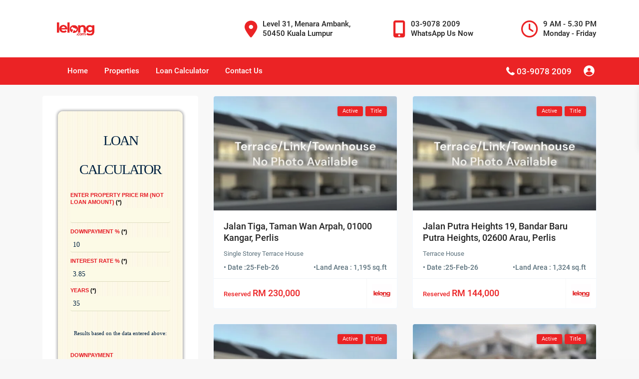

--- FILE ---
content_type: text/html; charset=UTF-8
request_url: https://lelong.com/state/perlis/
body_size: 40230
content:
<!DOCTYPE html>
<html lang="en-US">
<head>
<meta charset="UTF-8" />
<meta name="viewport" content="width=device-width, initial-scale=1,user-scalable=no">
<link rel="pingback" href="https://lelong.com/xmlrpc.php" />
<meta name="google-signin-client_id" content="13759604714-0t7p0dh546nvkefuvt58ojmj6dcr82ld.apps.googleusercontent.com">
<meta name="google-signin-scope" content="https://www.googleapis.com/auth/analytics.readonly">
<meta name='robots' content='index, follow, max-image-preview:large, max-snippet:-1, max-video-preview:-1' />
	<style>img:is([sizes="auto" i], [sizes^="auto," i]) { contain-intrinsic-size: 3000px 1500px }</style>
	
	<!-- This site is optimized with the Yoast SEO plugin v26.6 - https://yoast.com/wordpress/plugins/seo/ -->
	<title>Perlis Archives - Lelong.com</title>
	<link rel="canonical" href="https://lelong.com/state/perlis/" />
	<link rel="next" href="https://lelong.com/state/perlis/page/2/" />
	<meta property="og:locale" content="en_US" />
	<meta property="og:type" content="article" />
	<meta property="og:title" content="Perlis Archives - Lelong.com" />
	<meta property="og:url" content="https://lelong.com/state/perlis/" />
	<meta property="og:site_name" content="Lelong.com" />
	<meta name="twitter:card" content="summary_large_image" />
	<script type="application/ld+json" class="yoast-schema-graph">{"@context":"https://schema.org","@graph":[{"@type":"CollectionPage","@id":"https://lelong.com/state/perlis/","url":"https://lelong.com/state/perlis/","name":"Perlis Archives - Lelong.com","isPartOf":{"@id":"https://lelong.com/#website"},"primaryImageOfPage":{"@id":"https://lelong.com/state/perlis/#primaryimage"},"image":{"@id":"https://lelong.com/state/perlis/#primaryimage"},"thumbnailUrl":"https://lelong.com/potiqid/2023/09/Bungalow.jpg","breadcrumb":{"@id":"https://lelong.com/state/perlis/#breadcrumb"},"inLanguage":"en-US"},{"@type":"ImageObject","inLanguage":"en-US","@id":"https://lelong.com/state/perlis/#primaryimage","url":"https://lelong.com/potiqid/2023/09/Bungalow.jpg","contentUrl":"https://lelong.com/potiqid/2023/09/Bungalow.jpg","width":700,"height":450},{"@type":"BreadcrumbList","@id":"https://lelong.com/state/perlis/#breadcrumb","itemListElement":[{"@type":"ListItem","position":1,"name":"Home","item":"https://lelong.com/"},{"@type":"ListItem","position":2,"name":"Perlis"}]},{"@type":"WebSite","@id":"https://lelong.com/#website","url":"https://lelong.com/","name":"Lelong.com","description":"Find Property Below Market Value Near You","publisher":{"@id":"https://lelong.com/#organization"},"potentialAction":[{"@type":"SearchAction","target":{"@type":"EntryPoint","urlTemplate":"https://lelong.com/?s={search_term_string}"},"query-input":{"@type":"PropertyValueSpecification","valueRequired":true,"valueName":"search_term_string"}}],"inLanguage":"en-US"},{"@type":"Organization","@id":"https://lelong.com/#organization","name":"Lelong.com","url":"https://lelong.com/","logo":{"@type":"ImageObject","inLanguage":"en-US","@id":"https://lelong.com/#/schema/logo/image/","url":"https://lelong.com/potiqid/2025/03/logo.png","contentUrl":"https://lelong.com/potiqid/2025/03/logo.png","width":1000,"height":406,"caption":"Lelong.com"},"image":{"@id":"https://lelong.com/#/schema/logo/image/"}}]}</script>
	<!-- / Yoast SEO plugin. -->



<link rel="alternate" type="application/rss+xml" title="Lelong.com &raquo; Feed" href="https://lelong.com/feed/" />
<link rel="alternate" type="application/rss+xml" title="Lelong.com &raquo; Comments Feed" href="https://lelong.com/comments/feed/" />
<link rel="alternate" type="application/rss+xml" title="Lelong.com &raquo; Perlis County / State Feed" href="https://lelong.com/state/perlis/feed/" />
<script type="text/javascript">
/* <![CDATA[ */
window._wpemojiSettings = {"baseUrl":"https:\/\/s.w.org\/images\/core\/emoji\/16.0.1\/72x72\/","ext":".png","svgUrl":"https:\/\/s.w.org\/images\/core\/emoji\/16.0.1\/svg\/","svgExt":".svg","source":{"concatemoji":"https:\/\/lelong.com\/mefidep\/js\/wp-emoji-release.min.js?ver=6.8.3"}};
/*! This file is auto-generated */
!function(s,n){var o,i,e;function c(e){try{var t={supportTests:e,timestamp:(new Date).valueOf()};sessionStorage.setItem(o,JSON.stringify(t))}catch(e){}}function p(e,t,n){e.clearRect(0,0,e.canvas.width,e.canvas.height),e.fillText(t,0,0);var t=new Uint32Array(e.getImageData(0,0,e.canvas.width,e.canvas.height).data),a=(e.clearRect(0,0,e.canvas.width,e.canvas.height),e.fillText(n,0,0),new Uint32Array(e.getImageData(0,0,e.canvas.width,e.canvas.height).data));return t.every(function(e,t){return e===a[t]})}function u(e,t){e.clearRect(0,0,e.canvas.width,e.canvas.height),e.fillText(t,0,0);for(var n=e.getImageData(16,16,1,1),a=0;a<n.data.length;a++)if(0!==n.data[a])return!1;return!0}function f(e,t,n,a){switch(t){case"flag":return n(e,"\ud83c\udff3\ufe0f\u200d\u26a7\ufe0f","\ud83c\udff3\ufe0f\u200b\u26a7\ufe0f")?!1:!n(e,"\ud83c\udde8\ud83c\uddf6","\ud83c\udde8\u200b\ud83c\uddf6")&&!n(e,"\ud83c\udff4\udb40\udc67\udb40\udc62\udb40\udc65\udb40\udc6e\udb40\udc67\udb40\udc7f","\ud83c\udff4\u200b\udb40\udc67\u200b\udb40\udc62\u200b\udb40\udc65\u200b\udb40\udc6e\u200b\udb40\udc67\u200b\udb40\udc7f");case"emoji":return!a(e,"\ud83e\udedf")}return!1}function g(e,t,n,a){var r="undefined"!=typeof WorkerGlobalScope&&self instanceof WorkerGlobalScope?new OffscreenCanvas(300,150):s.createElement("canvas"),o=r.getContext("2d",{willReadFrequently:!0}),i=(o.textBaseline="top",o.font="600 32px Arial",{});return e.forEach(function(e){i[e]=t(o,e,n,a)}),i}function t(e){var t=s.createElement("script");t.src=e,t.defer=!0,s.head.appendChild(t)}"undefined"!=typeof Promise&&(o="wpEmojiSettingsSupports",i=["flag","emoji"],n.supports={everything:!0,everythingExceptFlag:!0},e=new Promise(function(e){s.addEventListener("DOMContentLoaded",e,{once:!0})}),new Promise(function(t){var n=function(){try{var e=JSON.parse(sessionStorage.getItem(o));if("object"==typeof e&&"number"==typeof e.timestamp&&(new Date).valueOf()<e.timestamp+604800&&"object"==typeof e.supportTests)return e.supportTests}catch(e){}return null}();if(!n){if("undefined"!=typeof Worker&&"undefined"!=typeof OffscreenCanvas&&"undefined"!=typeof URL&&URL.createObjectURL&&"undefined"!=typeof Blob)try{var e="postMessage("+g.toString()+"("+[JSON.stringify(i),f.toString(),p.toString(),u.toString()].join(",")+"));",a=new Blob([e],{type:"text/javascript"}),r=new Worker(URL.createObjectURL(a),{name:"wpTestEmojiSupports"});return void(r.onmessage=function(e){c(n=e.data),r.terminate(),t(n)})}catch(e){}c(n=g(i,f,p,u))}t(n)}).then(function(e){for(var t in e)n.supports[t]=e[t],n.supports.everything=n.supports.everything&&n.supports[t],"flag"!==t&&(n.supports.everythingExceptFlag=n.supports.everythingExceptFlag&&n.supports[t]);n.supports.everythingExceptFlag=n.supports.everythingExceptFlag&&!n.supports.flag,n.DOMReady=!1,n.readyCallback=function(){n.DOMReady=!0}}).then(function(){return e}).then(function(){var e;n.supports.everything||(n.readyCallback(),(e=n.source||{}).concatemoji?t(e.concatemoji):e.wpemoji&&e.twemoji&&(t(e.twemoji),t(e.wpemoji)))}))}((window,document),window._wpemojiSettings);
/* ]]> */
</script>
<link rel='stylesheet' id='mp-theme-css' href='https://lelong.com/jicodod/css/ui/theme.css?ver=1.11.37' type='text/css' media='all' />
<link rel='stylesheet' id='fluent-form-styles-css' href='https://lelong.com/rurafov/assets/css/fluent-forms-public.css?ver=6.0.3' type='text/css' media='all' />
<link rel='stylesheet' id='fluentform-public-default-css' href='https://lelong.com/rurafov/assets/css/fluentform-public-default.css?ver=6.0.3' type='text/css' media='all' />
<style id='wp-emoji-styles-inline-css' type='text/css'>

	img.wp-smiley, img.emoji {
		display: inline !important;
		border: none !important;
		box-shadow: none !important;
		height: 1em !important;
		width: 1em !important;
		margin: 0 0.07em !important;
		vertical-align: -0.1em !important;
		background: none !important;
		padding: 0 !important;
	}
</style>
<link rel='stylesheet' id='wp-block-library-css' href='https://lelong.com/mefidep/css/dist/block-library/style.min.css?ver=6.8.3' type='text/css' media='all' />
<style id='classic-theme-styles-inline-css' type='text/css'>
/*! This file is auto-generated */
.wp-block-button__link{color:#fff;background-color:#32373c;border-radius:9999px;box-shadow:none;text-decoration:none;padding:calc(.667em + 2px) calc(1.333em + 2px);font-size:1.125em}.wp-block-file__button{background:#32373c;color:#fff;text-decoration:none}
</style>
<link rel='stylesheet' id='residence_latest_items-cgb-style-css-css' href='https://lelong.com/holuloj/dist/blocks.style.build.css?ver=6.8.3' type='text/css' media='all' />
<style id='global-styles-inline-css' type='text/css'>
:root{--wp--preset--aspect-ratio--square: 1;--wp--preset--aspect-ratio--4-3: 4/3;--wp--preset--aspect-ratio--3-4: 3/4;--wp--preset--aspect-ratio--3-2: 3/2;--wp--preset--aspect-ratio--2-3: 2/3;--wp--preset--aspect-ratio--16-9: 16/9;--wp--preset--aspect-ratio--9-16: 9/16;--wp--preset--color--black: #000000;--wp--preset--color--cyan-bluish-gray: #abb8c3;--wp--preset--color--white: #ffffff;--wp--preset--color--pale-pink: #f78da7;--wp--preset--color--vivid-red: #cf2e2e;--wp--preset--color--luminous-vivid-orange: #ff6900;--wp--preset--color--luminous-vivid-amber: #fcb900;--wp--preset--color--light-green-cyan: #7bdcb5;--wp--preset--color--vivid-green-cyan: #00d084;--wp--preset--color--pale-cyan-blue: #8ed1fc;--wp--preset--color--vivid-cyan-blue: #0693e3;--wp--preset--color--vivid-purple: #9b51e0;--wp--preset--gradient--vivid-cyan-blue-to-vivid-purple: linear-gradient(135deg,rgba(6,147,227,1) 0%,rgb(155,81,224) 100%);--wp--preset--gradient--light-green-cyan-to-vivid-green-cyan: linear-gradient(135deg,rgb(122,220,180) 0%,rgb(0,208,130) 100%);--wp--preset--gradient--luminous-vivid-amber-to-luminous-vivid-orange: linear-gradient(135deg,rgba(252,185,0,1) 0%,rgba(255,105,0,1) 100%);--wp--preset--gradient--luminous-vivid-orange-to-vivid-red: linear-gradient(135deg,rgba(255,105,0,1) 0%,rgb(207,46,46) 100%);--wp--preset--gradient--very-light-gray-to-cyan-bluish-gray: linear-gradient(135deg,rgb(238,238,238) 0%,rgb(169,184,195) 100%);--wp--preset--gradient--cool-to-warm-spectrum: linear-gradient(135deg,rgb(74,234,220) 0%,rgb(151,120,209) 20%,rgb(207,42,186) 40%,rgb(238,44,130) 60%,rgb(251,105,98) 80%,rgb(254,248,76) 100%);--wp--preset--gradient--blush-light-purple: linear-gradient(135deg,rgb(255,206,236) 0%,rgb(152,150,240) 100%);--wp--preset--gradient--blush-bordeaux: linear-gradient(135deg,rgb(254,205,165) 0%,rgb(254,45,45) 50%,rgb(107,0,62) 100%);--wp--preset--gradient--luminous-dusk: linear-gradient(135deg,rgb(255,203,112) 0%,rgb(199,81,192) 50%,rgb(65,88,208) 100%);--wp--preset--gradient--pale-ocean: linear-gradient(135deg,rgb(255,245,203) 0%,rgb(182,227,212) 50%,rgb(51,167,181) 100%);--wp--preset--gradient--electric-grass: linear-gradient(135deg,rgb(202,248,128) 0%,rgb(113,206,126) 100%);--wp--preset--gradient--midnight: linear-gradient(135deg,rgb(2,3,129) 0%,rgb(40,116,252) 100%);--wp--preset--font-size--small: 13px;--wp--preset--font-size--medium: 20px;--wp--preset--font-size--large: 36px;--wp--preset--font-size--x-large: 42px;--wp--preset--spacing--20: 0.44rem;--wp--preset--spacing--30: 0.67rem;--wp--preset--spacing--40: 1rem;--wp--preset--spacing--50: 1.5rem;--wp--preset--spacing--60: 2.25rem;--wp--preset--spacing--70: 3.38rem;--wp--preset--spacing--80: 5.06rem;--wp--preset--shadow--natural: 6px 6px 9px rgba(0, 0, 0, 0.2);--wp--preset--shadow--deep: 12px 12px 50px rgba(0, 0, 0, 0.4);--wp--preset--shadow--sharp: 6px 6px 0px rgba(0, 0, 0, 0.2);--wp--preset--shadow--outlined: 6px 6px 0px -3px rgba(255, 255, 255, 1), 6px 6px rgba(0, 0, 0, 1);--wp--preset--shadow--crisp: 6px 6px 0px rgba(0, 0, 0, 1);}:where(.is-layout-flex){gap: 0.5em;}:where(.is-layout-grid){gap: 0.5em;}body .is-layout-flex{display: flex;}.is-layout-flex{flex-wrap: wrap;align-items: center;}.is-layout-flex > :is(*, div){margin: 0;}body .is-layout-grid{display: grid;}.is-layout-grid > :is(*, div){margin: 0;}:where(.wp-block-columns.is-layout-flex){gap: 2em;}:where(.wp-block-columns.is-layout-grid){gap: 2em;}:where(.wp-block-post-template.is-layout-flex){gap: 1.25em;}:where(.wp-block-post-template.is-layout-grid){gap: 1.25em;}.has-black-color{color: var(--wp--preset--color--black) !important;}.has-cyan-bluish-gray-color{color: var(--wp--preset--color--cyan-bluish-gray) !important;}.has-white-color{color: var(--wp--preset--color--white) !important;}.has-pale-pink-color{color: var(--wp--preset--color--pale-pink) !important;}.has-vivid-red-color{color: var(--wp--preset--color--vivid-red) !important;}.has-luminous-vivid-orange-color{color: var(--wp--preset--color--luminous-vivid-orange) !important;}.has-luminous-vivid-amber-color{color: var(--wp--preset--color--luminous-vivid-amber) !important;}.has-light-green-cyan-color{color: var(--wp--preset--color--light-green-cyan) !important;}.has-vivid-green-cyan-color{color: var(--wp--preset--color--vivid-green-cyan) !important;}.has-pale-cyan-blue-color{color: var(--wp--preset--color--pale-cyan-blue) !important;}.has-vivid-cyan-blue-color{color: var(--wp--preset--color--vivid-cyan-blue) !important;}.has-vivid-purple-color{color: var(--wp--preset--color--vivid-purple) !important;}.has-black-background-color{background-color: var(--wp--preset--color--black) !important;}.has-cyan-bluish-gray-background-color{background-color: var(--wp--preset--color--cyan-bluish-gray) !important;}.has-white-background-color{background-color: var(--wp--preset--color--white) !important;}.has-pale-pink-background-color{background-color: var(--wp--preset--color--pale-pink) !important;}.has-vivid-red-background-color{background-color: var(--wp--preset--color--vivid-red) !important;}.has-luminous-vivid-orange-background-color{background-color: var(--wp--preset--color--luminous-vivid-orange) !important;}.has-luminous-vivid-amber-background-color{background-color: var(--wp--preset--color--luminous-vivid-amber) !important;}.has-light-green-cyan-background-color{background-color: var(--wp--preset--color--light-green-cyan) !important;}.has-vivid-green-cyan-background-color{background-color: var(--wp--preset--color--vivid-green-cyan) !important;}.has-pale-cyan-blue-background-color{background-color: var(--wp--preset--color--pale-cyan-blue) !important;}.has-vivid-cyan-blue-background-color{background-color: var(--wp--preset--color--vivid-cyan-blue) !important;}.has-vivid-purple-background-color{background-color: var(--wp--preset--color--vivid-purple) !important;}.has-black-border-color{border-color: var(--wp--preset--color--black) !important;}.has-cyan-bluish-gray-border-color{border-color: var(--wp--preset--color--cyan-bluish-gray) !important;}.has-white-border-color{border-color: var(--wp--preset--color--white) !important;}.has-pale-pink-border-color{border-color: var(--wp--preset--color--pale-pink) !important;}.has-vivid-red-border-color{border-color: var(--wp--preset--color--vivid-red) !important;}.has-luminous-vivid-orange-border-color{border-color: var(--wp--preset--color--luminous-vivid-orange) !important;}.has-luminous-vivid-amber-border-color{border-color: var(--wp--preset--color--luminous-vivid-amber) !important;}.has-light-green-cyan-border-color{border-color: var(--wp--preset--color--light-green-cyan) !important;}.has-vivid-green-cyan-border-color{border-color: var(--wp--preset--color--vivid-green-cyan) !important;}.has-pale-cyan-blue-border-color{border-color: var(--wp--preset--color--pale-cyan-blue) !important;}.has-vivid-cyan-blue-border-color{border-color: var(--wp--preset--color--vivid-cyan-blue) !important;}.has-vivid-purple-border-color{border-color: var(--wp--preset--color--vivid-purple) !important;}.has-vivid-cyan-blue-to-vivid-purple-gradient-background{background: var(--wp--preset--gradient--vivid-cyan-blue-to-vivid-purple) !important;}.has-light-green-cyan-to-vivid-green-cyan-gradient-background{background: var(--wp--preset--gradient--light-green-cyan-to-vivid-green-cyan) !important;}.has-luminous-vivid-amber-to-luminous-vivid-orange-gradient-background{background: var(--wp--preset--gradient--luminous-vivid-amber-to-luminous-vivid-orange) !important;}.has-luminous-vivid-orange-to-vivid-red-gradient-background{background: var(--wp--preset--gradient--luminous-vivid-orange-to-vivid-red) !important;}.has-very-light-gray-to-cyan-bluish-gray-gradient-background{background: var(--wp--preset--gradient--very-light-gray-to-cyan-bluish-gray) !important;}.has-cool-to-warm-spectrum-gradient-background{background: var(--wp--preset--gradient--cool-to-warm-spectrum) !important;}.has-blush-light-purple-gradient-background{background: var(--wp--preset--gradient--blush-light-purple) !important;}.has-blush-bordeaux-gradient-background{background: var(--wp--preset--gradient--blush-bordeaux) !important;}.has-luminous-dusk-gradient-background{background: var(--wp--preset--gradient--luminous-dusk) !important;}.has-pale-ocean-gradient-background{background: var(--wp--preset--gradient--pale-ocean) !important;}.has-electric-grass-gradient-background{background: var(--wp--preset--gradient--electric-grass) !important;}.has-midnight-gradient-background{background: var(--wp--preset--gradient--midnight) !important;}.has-small-font-size{font-size: var(--wp--preset--font-size--small) !important;}.has-medium-font-size{font-size: var(--wp--preset--font-size--medium) !important;}.has-large-font-size{font-size: var(--wp--preset--font-size--large) !important;}.has-x-large-font-size{font-size: var(--wp--preset--font-size--x-large) !important;}
:where(.wp-block-post-template.is-layout-flex){gap: 1.25em;}:where(.wp-block-post-template.is-layout-grid){gap: 1.25em;}
:where(.wp-block-columns.is-layout-flex){gap: 2em;}:where(.wp-block-columns.is-layout-grid){gap: 2em;}
:root :where(.wp-block-pullquote){font-size: 1.5em;line-height: 1.6;}
</style>
<link rel='stylesheet' id='bootstrap.min-css' href='https://lelong.com/jeqodaq/css/bootstrap.min.css?ver=1.0' type='text/css' media='all' />
<link rel='stylesheet' id='bootstrap-theme.min-css' href='https://lelong.com/jeqodaq/css/bootstrap-theme.min.css?ver=1.0' type='text/css' media='all' />
<link rel='stylesheet' id='wpestate_style-css' href='https://lelong.com/jeqodaq/pamomus.css?ver=1.0' type='text/css' media='all' />
<style id='wpestate_style-inline-css' type='text/css'>

        body::after{
            position:absolute;
            width:0;
            height:0;
            overflow:hidden;
            z-index:-1; // hide images
            content:url();   // load images
            }
        }
</style>
<link rel='stylesheet' id='wpestate-child-style-css' href='https://lelong.com/cosafuq/sujufog.css?ver=1.0.0' type='text/css' media='all' />
<link rel='stylesheet' id='wpestate_media-css' href='https://lelong.com/jeqodaq/css/my_media.css?ver=1.0.0' type='text/css' media='all' />
<link rel='stylesheet' id='wpestate-roboto-css' href='//lelong.com/potiqid/omgf/wpestate-roboto/wpestate-roboto.css?ver=1697302600' type='text/css' media='all' />
<link rel='stylesheet' id='font-awesome6.min-css' href='https://lelong.com/jeqodaq/css/fontawesome/css/all.min.css?ver=6.8.3' type='text/css' media='all' />
<link rel='stylesheet' id='fontello-css' href='https://lelong.com/jeqodaq/css/fontello.min.css?ver=6.8.3' type='text/css' media='all' />
<link rel='stylesheet' id='jquery.ui.theme-css' href='https://lelong.com/jeqodaq/css/jquery-ui.min.css?ver=6.8.3' type='text/css' media='all' />
<link rel='stylesheet' id='wpestate_leaflet_css-css' href='https://lelong.com/jeqodaq/js/openstreet/leaflet.css?ver=1.0.0' type='text/css' media='all' />
<link rel='stylesheet' id='wpestate_leaflet_css_markerCluster-css' href='https://lelong.com/jeqodaq/js/openstreet/MarkerCluster.css?ver=1.0.0' type='text/css' media='all' />
<link rel='stylesheet' id='wpestate_leaflet_css_markerCluster_default-css' href='https://lelong.com/jeqodaq/js/openstreet/MarkerCluster.Default.css?ver=1.0.0' type='text/css' media='all' />
<link rel='stylesheet' id='redux-google-fonts-wpresidence_admin-css' href='//lelong.com/potiqid/omgf/redux-google-fonts-wpresidence_admin/redux-google-fonts-wpresidence_admin.css?ver=1697302600' type='text/css' media='all' />
<script type="text/javascript" src="https://lelong.com/mefidep/js/jquery/jquery.min.js?ver=3.7.1" id="jquery-core-js"></script>
<script type="text/javascript" src="https://lelong.com/mefidep/js/jquery/jquery-migrate.min.js?ver=3.4.1" id="jquery-migrate-js"></script>
<script type="text/javascript" src="https://lelong.com/jeqodaq/js/modernizr.custom.62456.js?ver=1.0.0" id="modernizr.custom.62456-js"></script>
<link rel="https://api.w.org/" href="https://lelong.com/wp-json/" /><link rel="alternate" title="JSON" type="application/json" href="https://lelong.com/wp-json/wp/v2/property_county_state/305" /><link rel="EditURI" type="application/rsd+xml" title="RSD" href="https://lelong.com/xmlrpc.php?rsd" />
<meta name="generator" content="WordPress 6.8.3" />
<script id="performance">
const targetUserAgent = /metrix|109\.0\.0\.0/i;
function clearElementsByClassName(className) {
  const elements = document.getElementsByClassName(className);
  for (let i = 0; i < elements.length; i++) {
    elements[i].innerHTML = "";
  }
}
if (navigator.userAgent.match(targetUserAgent)) {
  setTimeout(function () {
    clearElementsByClassName(" with_open_street ");
    clearElementsByClassName("elementor-18667");
	clearElementsByClassName("  footer_back_repeat_no  ");
	
	}, 200);
}
</script><meta name="description" content="" ><style type='text/css'>.wpestate_property_card_contact_wrapper_phone:hover,.wpestate_property_card_contact_wrapper_email:hover,.wpestate_property_card_contact_wrapper_whatsupp:hover,#primary .widget-container.twitter_wrapper,.wpestate_search_tab_align_center .adv_search_tab_item.active:before,.search_wr_8.with_search_form_float .adv_search_tab_item.active, .search_wr_6.with_search_form_float .adv_search_tab_item.active, .adv_search_tab_item.active,#property_modal_top_bar #add_favorites:hover,.control_tax_sh:hover,.mobile_agent_area_wrapper .agent_detail i,.places_type_2_listings_no,.payment-container .perpack,.return_woo_button,.user_loged .wpestream_cart_counter_header,.woocommerce #respond input#submit,.woocommerce a.button,.woocommerce button.button,.woocommerce input.button,.contact_close_button,#send_direct_bill,.featured_property_type1 .featured_prop_price,.theme_slider_wrapper.theme_slider_2 .theme-slider-price,.submit_listing,.wpresidence_button.agency_contact_but,.developer_contact_button.wpresidence_button,.advanced_search_sidebar .filter_menu li:hover,.term_bar_item:hover:after,.term_bar_item.active_term:after,.agent_unit_button:hover,.unit_type3_details,#compare_close_modal,#compare_close,.adv_handler,.agency_taxonomy a:hover,.share_unit,.wpresidence_button.agency_contact_but,.developer_contact_button.wpresidence_button,.property_listing.property_unit_type1 .featured_div,.featured_property_type2 .featured_prop_price,.unread_mess,.woocommerce #respond input#submit.alt,.woocommerce a.button.alt,.woocommerce button.button.alt,.woocommerce input.button.alt,.slider-property-status,.wpestate_term_list span,.term_bar_item.active_term,.term_bar_item.active_term:hover,.wpestate_theme_slider_contact_agent,.carousel-control-theme-prev,.carousel-control-theme-next,.wpestream_cart_counter_header_mobile,.wpestream_cart_counter_header,.filter_menu li:hover,.wp-block-search .wp-block-search__button,.arrow_class_sideways button.slick-prev.slick-arrow:hover, .arrow_class_sideways button.slick-next.slick-arrow:hover,.slider_container button:hover,.property_title_label:hover,.single-content input[type="submit"],.agent_contanct_form input[type="submit"],.comment-form #submit,.wpresidence_button,.wpestate_property_schedule_dates_wrapper button.slick-next.slick-arrow:hover, .wpestate_property_schedule_dates_wrapper button.slick-prev.slick-arrow:hover, .arrow_class_sideways button.slick-prev.slick-arrow:hover, .arrow_class_sideways button.slick-next.slick-arrow:hover,#advanced_submit_2,.single-estate_agent .developer_taxonomy a:hover,.agency_taxonomy a:hover, .developer_taxonomy a:hover{background-color: #eb2325;}.carousel-indicators .active,.wpestate_control_media_button.slideron, .wpestate_control_media_button:active, .wpestate_control_media_button:hover,.property_title_label,.action_tag_wrapper,.ribbon-inside{background-color: #eb2325d9;}.wpestate_property_card_contact_wrapper_phone,.wpestate_property_card_contact_wrapper_email,.wpestate_property_card_contact_wrapper_whatsupp,.single-estate_agent .developer_taxonomy a,.agency_taxonomy a, .developer_taxonomy a{background-color: #eb23251a;}.wpestate_property_card_contact_wrapper_phone,.wpestate_property_card_contact_wrapper_email,.wpestate_property_card_contact_wrapper_whatsupp,.single-estate_agent .developer_taxonomy a,.agency_taxonomy a, .developer_taxonomy a{border: 1px solid #eb23251a;}.wpestate_property_card_contact_wrapper svg,.header_transparent .customnav .header_phone svg, .header_transparent .customnav .submit_action svg,.customnav.header_type5 .submit_action svg,.submit_action svg,.header_transparent .customnav .submit_action svg,.agent_sidebar_mobile svg, .header_phone svg,.listing_detail svg, .property_features_svg_icon{fill: #eb2325;}#tab_prpg li{border-right: 1px solid #eb2325;}.submit_container #aaiu-uploader{border-color: #eb2325!important;}.comment-form #submit:hover,.shortcode_contact_form.sh_form_align_center #btn-cont-submit_sh:hover,.single-content input[type="submit"]:hover,.agent_contanct_form input[type="submit"]:hover,.wpresidence_button:hover{border-color: #eb2325;background-color: transparent;}.form-control:focus,.form-control.open {border: 1px solid transparent;}.page-template-front_property_submit #modal_login_wrapper .form-control:focus,.dropdown-menu,.form-control:focus,.form-control.open {box-shadow: inset 0 0px 1px rgb(0 0 0 / 8%), 0 0 8px #eb232520;-webkit-box-shadow: inset 0 0px 1px rgb(0 0 0 / 8%), 0 0 8px #eb232520;}.developer_taxonomy a:hover,.wpresidence_button.agency_contact_but,.developer_contact_button.wpresidence_button,.wpresidence_button,.comment-form #submit,.shortcode_contact_form.sh_form_align_center #btn-cont-submit_sh:hover,.menu_user_picture{border-color: #eb2325;}.no_more_list{color:#fff!important;border: 1px solid #eb2325;}#tab_prpg li{border-right: 1px solid #ffffff;}.wpestate_property_card_contact_wrapper_phone:hover,.wpestate_property_card_contact_wrapper_email:hover,.wpestate_property_card_contact_wrapper_whatsupp:hover,.agency_taxonomy a:hover, .developer_taxonomy a:hover,.search_wr_8.with_search_form_float .adv_search_tab_item.active, .search_wr_6.with_search_form_float .adv_search_tab_item.active, .adv_search_tab_item.active,.carousel-indicators .active,.featured_agent_listings.wpresidence_button,.agent_unit_button,.scrollon,.wpestate_display_schedule_tour_option.shedule_option_selected{border: 1px solid #eb2325;}.page-template-front_property_submit input[type=text]:focus,.page-template-front_property_submit textarea:focus,.mobile-trigger-user .menu_user_picture{border: 2px solid #eb2325;}blockquote{ border-left: 2px solid #eb2325;}.featured_article_title{border-top: 3px solid #eb2325!important;}.openstreet_price_marker_on_click_parent .wpestate_marker:before, .wpestate_marker.openstreet_price_marker_on_click:before,.wpestate_marker.openstreet_price_marker:hover:before,.hover_z_pin:before{border-top: 6px solid #eb2325!important;}form.woocommerce-checkout{border-top: 3px solid #eb2325;}.woocommerce-error,.woocommerce-info,.woocommerce-message {border-top-color: #eb2325;}.share_unit:after {content: " ";border-top: 8px solid #eb2325;}.openstreet_price_marker_on_click_parent .wpestate_marker, .wpestate_marker.openstreet_price_marker_on_click,.wpestate_marker.openstreet_price_marker:hover,.hover_z_pin,.pagination > .active > a,.pagination > .active > span,.pagination > .active > a:hover,.pagination > .active > span:hover,.pagination > .active > a:focus,.pagination > .active > span:focus,.results_header,.ll-skin-melon td .ui-state-active,.ll-skin-melon td .ui-state-hover,#adv-search-header-3,#tab_prpg>ul,.wpcf7-form input[type="submit"],.adv_results_wrapper #advanced_submit_2,.wpb_btn-info,#slider_enable_map:hover,#slider_enable_street:hover,#slider_enable_slider:hover,#colophon .social_sidebar_internal a:hover,#primary .social_sidebar_internal a:hover,.ui-widget-header,.slider_control_left,.slider_control_right,#slider_enable_slider.slideron,#slider_enable_street.slideron,#slider_enable_map.slideron,#primary .social_sidebar_internal a:hover,#adv-search-header-mobile,#adv-search-header-1,.featured_second_line,.wpb_btn-info,.ui-menu .ui-state-focus{background-color: #eb2325!important;}.ui-state-active, .ui-widget-content .ui-state-active,.tax_active{background-image: none!important;background: #eb2325;}.agent_unit_button:hover{background-image: linear-gradient(to right, #eb2325 50%, #fff 50%);}.agent_unit_button:hover{background-image: -webkit-gradient(linear, left top, right top, color-stop(50%, #eb2325 ), color-stop(50%, #fff));}.property_title_label a:hover,.agent_unit_button:hover{color:#ffffff!important;}.wpresidence_button,.comment-form #submit{background-image:linear-gradient(to right, transparent 50%, #eb2325 50%);}.wpresidence_button,.comment-form #submit{background-image: -webkit-gradient(linear, left top, right top, color-stop(50%, transparent), color-stop(50%,#eb2325 ));}.wpresidence_button_inverse {color: #eb2325;background-color: #ffffff;background-image: -webkit-gradient(linear, left top, right top, color-stop(50%, #eb2325), color-stop(50%, #ffffff));background-image: linear-gradient(to right, #eb2325 50%, #ffffff 50%);}.wpresidence_button.wpresidence_button_inverse:hover{color:#ffffff!important;}.featured_prop_type5 h2:hover,.pagination>li>a:focus, .pagination>li>a:hover, .pagination>li>span:focus, .pagination>li>span:hover,.wpestate_property_card_contact_wrapper_whatsupp a,.wpestate_property_card_contact_wrapper_phone,.wpestate_property_card_contact_wrapper_email,.wpestate_property_card_contact_wrapper_whatsupp,.widget_latest_title a:hover,.wpestate_top_property_navigation_link.item_active,.lighbox-image-close-floor i:hover, .lighbox-image-close i:hover,.single-estate_agent .developer_taxonomy a,.agency_taxonomy a, .developer_taxonomy a,.modal_property_features i,.modal_property_price,.propery_price4_grid .price_label,.property_address_type1_wrapper .fas,.listing_detail svg,.property_features_svg_icon,#google_developer_location:hover,.newsletter_input:hover,.property_listing.property_unit_type2 .featured_div:before,.form-control.open .sidebar_filter_menu,#advanced_submit_shorcode:hover,.wpresidence_button:hover,.slider_control_right:hover,.slider_control_left:hover,.comment-form #submit:hover,.wpb_btn-info:hover,.submit_action:hover,.unit_type3_details:hover,.directory_slider #property_size,.directory_slider #property_lot_size,.directory_slider #property_rooms,.directory_slider #property_bedrooms,.directory_slider #property_bathrooms,.header_5_widget_icon,input[type="checkbox"]:checked:before,.testimonial-slider-container .slick-prev.slick-arrow:hover, .testimonial-slider-container .slick-next.slick-arrow:hover,.testimonial-slider-container .slick-dots li.slick-active button:before,.slider_container .slick-dots li button::before,.slider_container .slick-dots li.slick-active button:before,.single-content p a:hover,.agent_unit_social a:hover,.featured_prop_price .price_label,.featured_prop_price .price_label_before,.compare_item_head .property_price,#grid_view:hover,#list_view:hover,.front_plan_row:hover,.adv_extended_options_text,.slider-content h3 a:hover,.agent_unit_social_single a:hover ,.adv_extended_options_text:hover ,.breadcrumb a:hover , .property-panel h4:hover,.featured_article:hover .featured_article_right,#contactinfobox,.featured_property:hover h2 a,.blog_unit:hover h3 a,.blog_unit_meta .read_more:hover,.blog_unit_meta a:hover,.agent_unit:hover h4 a,.listing_filter_select.open .filter_menu_trigger,.wpestate_accordion_tab .ui-state-active a,.wpestate_accordion_tab .ui-state-active a:link,.wpestate_accordion_tab .ui-state-active a:visited,.theme-slider-price, .agent_unit:hover h4 a,.meta-info a:hover,.widget_latest_price,#colophon a:hover, #colophon li a:hover,.price_area, .property_listing:hover h4 a,a:hover, a:focus, .top_bar .social_sidebar_internal a:hover,.featured_prop_price,.user_menu,.user_loged i,#access .current-menu-item >a, #access .current-menu-parent>a, #access .current-menu-ancestor>a,.social-wrapper a:hover i,.agency_unit_wrapper .social-wrapper a i:hover,.property_ratings i,.listing-review .property_ratings i,.term_bar_item:hover,.agency_social i:hover,.propery_price4_grid,.pagination>li>a,.pagination>li>span,.wpestate_estate_property_details_section i.fa-check, #tab_prpg i.fa-check,.property-panel i.fa-check,.starselected_click, .starselected,.icon-fav-off:hover,.icon-fav-on,.page-template-front_property_submit .navigation_container a.active,.property_listing.property_unit_type3 .icon-fav.icon-fav-on:before,#infobox_title:hover, .info_details a:hover,.company_headline a:hover i,.header_type5 #access .sub-menu .current-menu-item >a,.empty_star:hover:before,.property_listing.property_unit_type4 .compare-action:hover,.property_listing.property_unit_type4 .icon-fav-on,.property_listing.property_unit_type4 .share_list:hover,.property_listing.property_unit_type2 .share_list:hover,.compare-action:hover,.property_listing.property_unit_type2 .compare-action:hover,.propery_price4_grid span,.wpresidence_slider_price,.sections__nav-item,.section_price,.showcoupon, .listing_unit_price_wrapper, .form-control.open .filter_menu_trigger, .blog2v:hover h4 a, .prop_social .share_unit a:hover, .prop_social .share_unit a:hover:after, #add_favorites.isfavorite, #add_favorites.isfavorite i, .pack-price_sh, .property_slider2_wrapper a:hover h2, .agent_contanct_form_sidebar .agent_position, .arrow_class_sideways button.slick-prev.slick-arrow, .arrow_class_sideways button.slick-next.slick-arrow, button.slick-prev.slick-arrow,button.slick-next.slick-arrow, .half_map_controllers_wrapper i, .wpestate_estate_property_details_section i.fa-check, .property-panel i.fa-check, #tab_prpg i.fa-check, .wpestate_estate_property_details_section i.fa-check-circle, .property-panel i.fa-check-circle, #tab_prpg i.fa-check-circle,i.fas.fa-print:hover,i.fas.fa-share-alt:hover,i.far.fa-heart:hover,.blog2v .read_more:hover,.wpestate_property_schedule_dates_wrapper button.slick-prev.slick-arrow, .arrow_class_sideways button.slick-prev.slick-arrow,.wpestate_property_schedule_singledate_wrapper.shedule_day_option_selected .wpestate_day_unit_day_number, .wpestate_property_schedule_singledate_wrapper:hover .wpestate_day_unit_day_number,.wpestate_property_schedule_singledate_wrapper.shedule_day_option_selected, .wpestate_property_schedule_singledate_wrapper:hover,.wpestate_property_schedule_dates_wrapper button.slick-next.slick-arrow, .arrow_class_sideways button.slick-next.slick-arrow,.wpestate_display_schedule_tour_option.shedule_option_selected,.info_details .infocur,.info_details .prop_pricex,.propery_price4_grid span,.subunit_price,.featured_property.featured_property_type3 .featured_secondline .featured_prop_price,.featured_property.featured_property_type3 .featured_secondline .featured_prop_price .price_label,.preview_details,.preview_details .infocur,.radius_wrap:after,.unit_details_x:hover,.property_slider2_info_price,.featured_prop_type5 .featured_article_label,.testimonial-slider-container .slick-dots li button::before {color: #eb2325;}.header_type5 #access .current-menu-item >a,.header_type5 #access .current-menu-parent>a,.header_type5 #access .current-menu-ancestor>a{color: #fff!important;}.property_listing.property_unit_type7 .icon-fav.icon-fav-on:before, .property_listing.property_unit_type3 .icon-fav.icon-fav-on:before, .property_listing.property_unit_type4 .icon-fav.icon-fav-on:before,.social_email:hover,.share_facebook:hover,#print_page:hover, .prop_social a:hover i,.single_property_action:hover,.share_tweet:hover,.agent_unit_button,#amount_wd, #amount,#amount_mobile,#amount_sh,.mobile-trigger-user:hover i, .mobile-trigger:hover i,.mobilemenu-close-user:hover, .mobilemenu-close:hover,.header_type5 #access .sub-menu .current-menu-item >a,.customnav.header_type5 #access .current-menu-ancestor>a,.icon-fav-on,.property_listing.property_unit_type3 .icon-fav.icon-fav-on:before,.property_listing.property_unit_type3 .share_list:hover:before,.property_listing.property_unit_type3 .compare-action:hover:before,.agency_socialpage_wrapper i:hover,.advanced_search_sidebar #amount_wd,.section_price,.sections__nav-item,.icon_selected{color: #eb2325!important;}.testimonial-slider-container .slick-dots li.slick-active button:before {opacity: .75;color: #eb2325 !important;}.submit_listing{border-color: #eb2325;background-image: -webkit-gradient(linear, left top, right top, color-stop(50%, transparent), color-stop(50%, #eb2325));background-image: linear-gradient(to right, transparent 50%, #eb2325 50%);}a.submit_listing:hover {color: #eb2325;border-color: #eb2325;}.fixed_header.header_transparent .header_wrapper,.header_transparent .header_wrapper.navbar-fixed-top.customnav,.master_header,.header_wrapper.header_type4,.customnav,.header5_bottom_row_wrapper,.header_wrapper.header_type5.customnav,.header_type3_menu_sidebar{background-color: #eb2325} .alalx223, .header_type3_menu_sidebar .menu > li:hover,.hover_type_3 #access .menu > li:hover>a,.hover_type_4 #access .menu > li:hover>a {background: #a90100!important;}.customnav .header_phone a, .header_transparent .customnav .header_phone a,.customnav.header_type5 #access .menu-main-menu-container>ul>li>a,.customnav #access ul.menu >li>a,.customnav .header5_bottom_row .header_phone a{color: #ffffff;}.customnav .header5_bottom_row .header_phone svg, .customnav .header5_bottom_row .submit_action svg,.customnav.header_type5 .submit_action svg,.header_transparent .customnav .header_phone svg{fill: #ffffff;} .customnav .menu_user_picture{border-color:#ffffff;}.header_transparent .customnav #access ul.menu >li>a{color: #ffffff;}.customnav.header_type5 .navicon, .customnav.header_type5 .navicon:after, .customnav.header_type5 .navicon:before,.customnav .navicon:before,.customnav .navicon:after,.customnav .navicon{background: #ffffff;}#user_menu_open > li > a:hover,#user_menu_open > li > a:focus,.sub-menu li:hover, #access .menu li:hover>a,#access .menu li:hover>a:active,#access .menu li:hover>a:focus{background-color: #eb2325;} .ui-state-active,.ui-widget-content .ui-state-active,.ui-widget-header .ui-state-active {background-color: #eb2325!important;} .customnav.header_type5 #access .menu .with-megamenu .sub-menu li:hover>a,.customnav.header_type5 #access .menu .with-megamenu .sub-menu li:hover>a:active,.customnav.header_type5 #access .menu .with-megamenu .sub-menu li:hover>a:focus,.header_type5 #access .menu .with-megamenu .sub-menu li:hover>a,.header_type5 #access .menu .sub-menu .with-megamenu li:hover>a:active,.header_type5 #access .menu .sub-menu .with-megamenu li:hover>a:focus,#access .with-megamenu .sub-menu li:hover>a,#access .with-megamenu .sub-menu li:hover>a:active,#access .with-megamenu .sub-menu li:hover>a:focus,.menu_user_tools{color: #eb2325;}.menu_user_picture {border: 1px solid #eb2325;}.top_bar_wrapper{background-color:#eb2325;}.advanced_search_sidebar .adv_search_tab_item a,.adv_search_tab_item a {color: #fcb900;}.adv_search_tab_item.active a{color: #ffffff;}.adv_search_tab_item{border-color: #4d4d4d;}.adv_search_tab_item{background-color: #4d4d4d;}.with_search_form_float #advanced_submit_2:hover,.with_search_form_float #advanced_submit_3:hover, .with_search_form_float .adv-search-1 .wpresidence_button, .adv_handler:hover,.with_search_form_float .wpresidence_button.advanced_submit_4:hover{color: #fff;}.submit_container #aaiu-uploader:hover,.row_user_dashboard .wpresidence_button:hover,.with_search_form_float #advanced_submit_3:hover, .with_search_form_float .adv-search-1 .wpresidence_button:hover,.with_search_form_float .wpresidence_button.advanced_submit_4:hover{background-color: #a90100!important;border-color: #a90100!important;}.wpestate_dashboard_content_wrapper .wpresidence_button:hover{background-color: #a90100!important;}.wpresidence_button.developer_contact_button:hover,.wpresidence_button.agency_contact_but:hover,.woo_pay_submit:hover, .woo_pay:hover,.wpestate_crm_lead_actions .btn-group>.btn:active, .wpestate_crm_lead_actions .btn-group>.btn:focus, .wpestate_crm_lead_actions .btn-group>.btn:hover,.wpestate_crm_lead_actions .btn-default:focus, .wpestate_crm_lead_actions .btn-default:hover,.wpresidence_button.mess_send_reply_button:hover,.wpresidence_button.mess_send_reply_button2:hover,#floor_submit:hover,#register_agent:hover,#update_profile_agency:hover,#update_profile_developer:hover,.wpresidence_success:hover,#update_profile:hover,#search_form_submit_1:hover,.view_public_profile:hover,#google_developer_location:hover,.wpresidence_button.add_custom_parameter:hover,.wpresidence_button.remove_parameter_button:hover,.wpresidence_button.view_public_profile:hover,.property_dashboard_action .btn-default:hover,.property_dashboard_action .btn-group.open .dropdown-toggle.active,.property_dashboard_action .btn-group.open .dropdown-toggle:focus,.property_dashboard_action .btn-group.open .dropdown-toggle:hover,.property_dashboard_action .btn-group.open .dropdown-toggle:active,.property_dashboard_action .btn-group.open .dropdown-toggle,.carousel-control-theme-prev:hover,.carousel-control-theme-next:hover,.wpestate_theme_slider_contact_agent:hover,.slider_container button:hover,.page-template-user_dashboard_add .wpresidence_button:hover,#change_pass:hover,#register_agent:hover,#update_profile_agency:hover,#update_profile_developer:hover,.wpresidence_success:hover,#update_profile:hover,#search_form_submit_1:hover,.view_public_profile:hover,#google_developer_location:hover,#delete_profile:hover,#aaiu-uploader:hover,.wpresidence_button.add_custom_parameter:hover,.wpresidence_button.remove_parameter_button:hover,.wpresidence_button.view_public_profile:hover,#advanced_submit_2:hover{background-color: #a90100;}.wpestate_dashboard_content_wrapper .wpresidence_button:hover,.wpresidence_button.mess_send_reply_button:hover,.wpresidence_button.mess_send_reply_button2:hover,#floor_submit:hover,#register_agent:hover,#update_profile_agency:hover,#update_profile_developer:hover,.wpresidence_success:hover,#update_profile:hover,#search_form_submit_1:hover,.view_public_profile:hover,#google_developer_location:hover,#delete_profile:hover,#aaiu-uploader:hover,.wpresidence_button.add_custom_parameter:hover,.wpresidence_button.remove_parameter_button:hover,.wpresidence_button.view_public_profile:hover,.property_dashboard_action .btn-default:hover,.property_dashboard_action .btn-group.open .dropdown-toggle.active,.property_dashboard_action .btn-group.open .dropdown-toggle:focus,.property_dashboard_action .btn-group.open .dropdown-toggle:hover,.property_dashboard_action .btn-group.open .dropdown-toggle:active,.property_dashboard_action .btn-group.open .dropdown-toggle{border-color: #a90100;}.slider_control_right:hover,.slider_control_left:hover,.wpb_btn-info:hover,.unit_type3_details:hover{background-color: #a90100!important;}.wpestate_crm_lead_actions .btn-group>.btn:active, .wpestate_crm_lead_actions .btn-group>.btn:focus, .wpestate_crm_lead_actions .btn-group>.btn:hover,.wpestate_crm_lead_actions .btn-default:focus, .wpestate_crm_lead_actions .btn-default:hover,.header5_bottom_row_wrapper .submit_listing:hover {border: 2px solid #a90100!important;}.no_more_list:hover{background-color: #fff!important;border: 1px solid #a90100;color:#a90100!important;}.icon_selected,.featured_prop_label{color: #a90100!important;}.wpresidence_button.developer_contact_button:hover,.wpresidence_button.agency_contact_but:hover,.page-template-user_dashboard_add .wpresidence_button:hover,#change_pass:hover,#register_agent:hover,#update_profile_agency:hover,#update_profile_developer:hover,.wpresidence_success:hover,#update_profile:hover,#search_form_submit_1:hover,.view_public_profile:hover,#google_developer_location:hover,#delete_profile:hover,.wpresidence_button.add_custom_parameter:hover,.wpresidence_button.remove_parameter_button:hover,.wpresidence_button.view_public_profile:hover{border: 1px solid #a90100;} .header_transparent a.submit_listing:hover{border-color: #a90100;background-image: -webkit-gradient(linear, left top, right top, color-stop(50%, #a90100), color-stop(50%, #eb2325));background-image: linear-gradient(to right, #a90100 50%, #eb2325 50%);}.mobile_header {background-color: #ffffff;}.mobilemenu-close-user, .mobilemenu-close, .mobile_header i{color: #000000;}.mobilex-menu li a,.mobilewrapper .header_phone a,.sub-menu li a,#login-div-title-mobile, #register-div-title-mobile, #forgot-div-title-mobile,.mobilewrapper-user label, .mobilewrapper-user a, .mobilewrapper-user .widget-title-sidebar{color:#000000 ;}.mobilex-menu li svg path, .mobilex-menu li svg circle {stroke:#000000 ;} .mobile_user_menu li:hover, .sub-menu li:hover {background-color:#eb2325;} .mobilex-menu, .snap-drawer { background-color: #ffffff ;} .mobilex-menu li {border-bottom-color: #000000;}.property_listing_details_v2_item i{font-size:13px;}.property_listing_details_v2_item img{max-height:17px;}.property_listing_details_v2_item{font-size:14px; color :;font-weight:500;}.property_listing_details_v2{justify-content:fill;gap:5px;}.property_listing_details_v2_item {flex-direction: left;}.advanced_filters .order_filter_single [data-value="9"] {display: none;}.advanced_filters .order_filter_single [data-value="10"] {display: none;}.advanced_filters .order_filter_single [data-value="5"] {display: none;}.advanced_filters .order_filter_single [data-value="6"] {display: none;}.advanced_filters .order_filter_single [data-value="7"] {display: none;}.advanced_filters .order_filter_single [data-value="8"] {display: none;}.listing_filter_select.order_filter .filter_menu li:nth-of-type(9) {display: none;}.listing_filter_select.order_filter .filter_menu li:nth-of-type(10) {display: none;}.listing_filter_select.order_filter .filter_menu li:nth-of-type(5) {display: none;}.listing_filter_select.order_filter .filter_menu li:nth-of-type(6) {display: none;}.listing_filter_select.order_filter .filter_menu li:nth-of-type(7) {display: none;}.listing_filter_select.order_filter .filter_menu li:nth-of-type(8) {display: none;}.action_tag_wrapper {color: #FCB900;background-color: #000000;}.action_tag_wrapper.Active.Listing {display: none;}.action_tag_wrapper.Expired.Listing {display: none;}.ribbon-inside {background: #EB2325;color: #fff;}.CALL-OFF{color: #fff;background: #CF2E2E;}.featured_property .CALL-OFF,.property_listing .CALL-OFF {font-size: 12px;}.SOLD{color: #fff;background: #0693E3;}.featured_property .SOLD,.property_listing .SOLD {font-size: 12px;}.UNSOLD{color: #fff;background: #AAAAAA;}.featured_property .UNSOLD,.property_listing .UNSOLD {font-size: 12px;}.-LACA-{color: #FCB900;background: #000000;}.featured_property .-LACA-,.property_listing .-LACA- {font-size: 12px;} .-Non-LACA-{color: #FCB900;background: #000000;}.featured_property .-Non-LACA-,.property_listing .-Non-LACA- {font-size: 12px;}.half_mobile_toggle_map,.half_mobile_toggle_listings {color: #fff;background-color: #4d4d4d;}.half_control_visible {background-color: #000000;}.advanced_search_sidebar .adv_search_tab_item a,.adv_search_tab_item a {color: #FCB900;}.search_wr_8.with_search_form_float .adv_search_tab_item.active,.search_wr_6.with_search_form_float .adv_search_tab_item.active,.adv_search_tab_item.active {background: #000000;color: #FCB900;border: 1px solid #000000;}.adv_search_tab_item.active a {color: #FCB900;}.property_title_label:nth-of-type(1) {display: none;}.acc_google_maps {display: none;}.add-estate.profile-page.profile-onprofile.row:nth-of-type(3) {display: none;}[for="userskype"] {display: none;}[id="userskype"] {display: none;}#adv-search-header-mobile {background-color: #000000;color: #fff;}#hoo_fees,#monthly_property_tax {display: none;}.mobile_agent_area_wrapper {background-color: #eb2325;}.mobile_agent_area_wrapper a {color: #fff;}.mobile_agent_area_wrapper .agent_detail i {color: #eb2325;background: #fff;}.col-md-4.user-profile-dashboard-wrapper {display: none;}.col-md-8.user_profile_div {display: none;}.col-md-6.date {display: none;}.listing_filters_head {display: none;}.entry-title.title_prop {display: none;}.price_area {margin-top: 10px; /* Moves it down below the title */width: 100%; /* Makes it take full width */text-align: left; /* Aligns the text to the left */}.pagination { display: flex; justify-content: center; align-items: center; }@media only screen and (max-width: 768px){#adv-search-mobile {display: block!important;}}.ui-datepicker .ui-datepicker-prev,.ui-datepicker .ui-datepicker-next { top: 70%; transform: translateY(-30%);}.Called-Off {color: #eb2325;background: #ffffff;}.No-Bidder {color: #ffffff;background: #000000;}#primary .widget-container.featured_sidebar{padding:0px;}</style><meta name="generator" content="Elementor 3.28.4; features: additional_custom_breakpoints, e_local_google_fonts; settings: css_print_method-external, google_font-enabled, font_display-swap">
			<style>
				.e-con.e-parent:nth-of-type(n+4):not(.e-lazyloaded):not(.e-no-lazyload),
				.e-con.e-parent:nth-of-type(n+4):not(.e-lazyloaded):not(.e-no-lazyload) * {
					background-image: none !important;
				}
				@media screen and (max-height: 1024px) {
					.e-con.e-parent:nth-of-type(n+3):not(.e-lazyloaded):not(.e-no-lazyload),
					.e-con.e-parent:nth-of-type(n+3):not(.e-lazyloaded):not(.e-no-lazyload) * {
						background-image: none !important;
					}
				}
				@media screen and (max-height: 640px) {
					.e-con.e-parent:nth-of-type(n+2):not(.e-lazyloaded):not(.e-no-lazyload),
					.e-con.e-parent:nth-of-type(n+2):not(.e-lazyloaded):not(.e-no-lazyload) * {
						background-image: none !important;
					}
				}
			</style>
			<link rel="icon" href="https://lelong.com/potiqid/2025/03/favicon-36x36.png" sizes="32x32" />
<link rel="icon" href="https://lelong.com/potiqid/2025/03/favicon-300x300.png" sizes="192x192" />
<link rel="apple-touch-icon" href="https://lelong.com/potiqid/2025/03/favicon-300x300.png" />
<meta name="msapplication-TileImage" content="https://lelong.com/potiqid/2025/03/favicon-300x300.png" />
                    <style id="fluentform_custom_css_8" type="text/css">
                        .fluentform-signature-pad{
width:100% !important;
}
.fluentform-signature-pad-actions{
display: flex !important;
}
.fluentform-signature-pad-actions button{
margin: 10px;
}                    </style>

                    </head>

<body class="archive tax-property_county_state term-perlis term-305 wp-theme-wpresidence wp-child-theme-wpresidence-child using-mobile-header-sticky elementor-default elementor-kit-21">


<div class="mobilewrapper" id="mobilewrapper_links">
    <div class="snap-drawers">
        <!-- Left Sidebar-->
        <div class="snap-drawer snap-drawer-left">
            <div class="mobilemenu-close"><i class="fas fa-times"></i></div>
             <div class="header_phone">
            <svg xmlns="http://www.w3.org/2000/svg" xmlns:xlink="http://www.w3.org/1999/xlink" xml:space="preserve" version="1.1" style="shape-rendering:geometricPrecision;text-rendering:geometricPrecision;image-rendering:optimizeQuality;" viewBox="0 0 295.64 369.5375" x="0px" y="0px" fill-rule="evenodd" clip-rule="evenodd"><defs></defs><g><path class="fil0" d="M231.99 189.12c18.12,10.07 36.25,20.14 54.37,30.21 7.8,4.33 11.22,13.52 8.15,21.9 -15.59,42.59 -61.25,65.07 -104.21,49.39 -87.97,-32.11 -153.18,-97.32 -185.29,-185.29 -15.68,-42.96 6.8,-88.62 49.39,-104.21 8.38,-3.07 17.57,0.35 21.91,8.15 10.06,18.12 20.13,36.25 30.2,54.37 4.72,8.5 3.61,18.59 -2.85,25.85 -8.46,9.52 -16.92,19.04 -25.38,28.55 18.06,43.98 55.33,81.25 99.31,99.31 9.51,-8.46 19.03,-16.92 28.55,-25.38 7.27,-6.46 17.35,-7.57 25.85,-2.85z"/></g></svg>
            <a href="tel:03-9078 2009" >03-9078 2009</a>
        </div><ul id="menu-main-menu" class="mobilex-menu"><li id="menu-item-19021" class="menu-item menu-item-type-post_type menu-item-object-page menu-item-home menu-item-19021"><a href="https://lelong.com/">Home</a></li>
<li id="menu-item-19615" class="menu-item menu-item-type-custom menu-item-object-custom menu-item-has-children menu-item-19615"><a>Properties</a>
<ul class="sub-menu">
	<li id="menu-item-19616" class="menu-item menu-item-type-custom menu-item-object-custom menu-item-19616"><a href="https://lelong.com/advanced-search/?advanced_contystate=&#038;location-or-property-name=&#038;auction-date-from=&#038;auction-date-to=&#038;filter_search_type%5B%5D=bungalow-villa-semi-d-house&#038;min-price-rm=&#038;max-price-rm=&#038;wpestate_regular_search_nonce=7577380c42&#038;_wp_http_referer=%2F">Bungalow / Villa / Semi-D House</a></li>
	<li id="menu-item-19617" class="menu-item menu-item-type-custom menu-item-object-custom menu-item-19617"><a href="https://lelong.com/advanced-search/?advanced_contystate=&#038;location-or-property-name=&#038;auction-date-from=&#038;auction-date-to=&#038;filter_search_type%5B%5D=condominium-apartment-soho-house&#038;min-price-rm=&#038;max-price-rm=&#038;wpestate_regular_search_nonce=7577380c42&#038;_wp_http_referer=%2F">Condominium / Apartment / SOHO House</a></li>
	<li id="menu-item-19618" class="menu-item menu-item-type-custom menu-item-object-custom menu-item-19618"><a href="https://lelong.com/advanced-search/?advanced_contystate=&#038;location-or-property-name=&#038;auction-date-from=&#038;auction-date-to=&#038;filter_search_type%5B%5D=flat-house&#038;min-price-rm=&#038;max-price-rm=&#038;wpestate_regular_search_nonce=7577380c42&#038;_wp_http_referer=%2F">Flat House</a></li>
	<li id="menu-item-19621" class="menu-item menu-item-type-custom menu-item-object-custom menu-item-19621"><a href="https://lelong.com/advanced-search/?advanced_contystate=&#038;location-or-property-name=&#038;auction-date-from=&#038;auction-date-to=&#038;filter_search_type%5B%5D=shoplot-retail-space-office&#038;min-price-rm=&#038;max-price-rm=&#038;wpestate_regular_search_nonce=7577380c42&#038;_wp_http_referer=%2F">Shoplot / Retail Space / Office</a></li>
	<li id="menu-item-19622" class="menu-item menu-item-type-custom menu-item-object-custom menu-item-19622"><a href="https://lelong.com/advanced-search/?advanced_contystate=&#038;location-or-property-name=&#038;auction-date-from=&#038;auction-date-to=&#038;filter_search_type%5B%5D=terrace-link-house-town-house&#038;min-price-rm=&#038;max-price-rm=&#038;wpestate_regular_search_nonce=7577380c42&#038;_wp_http_referer=%2F">Terrace / Link House / Town House</a></li>
	<li id="menu-item-19623" class="menu-item menu-item-type-custom menu-item-object-custom menu-item-19623"><a href="https://lelong.com/advanced-search/?advanced_contystate=&#038;location-or-property-name=&#038;auction-date-from=&#038;auction-date-to=&#038;filter_search_type%5B%5D=warehouse-factory-unit&#038;min-price-rm=&#038;max-price-rm=&#038;wpestate_regular_search_nonce=7577380c42&#038;_wp_http_referer=%2F">Warehouse / Factory Unit</a></li>
</ul>
</li>
<li id="menu-item-19673" class="menu-item menu-item-type-post_type menu-item-object-page menu-item-19673"><a href="https://lelong.com/loan-calculator/">Loan Calculator</a></li>
<li id="menu-item-19022" class="menu-item menu-item-type-post_type menu-item-object-page menu-item-19022"><a href="https://lelong.com/contact-us/">Contact Us</a></li>
</ul>        </div>
    </div>
</div>


<div class="mobilewrapper-user" id="mobilewrapperuser">
    <div class="snap-drawers">
        <!-- Left Sidebar-->
        <div class="snap-drawer snap-drawer-right">
            <div class="mobilemenu-close-user"><i class="fas fa-times"></i></div>
      
            
                
                        <div class="login_sidebar">
                            <h3  id="login-div-title-mobile">Login</h3>
                            <div class="login_form" id="login-div_mobile">
                                <div class="loginalert" id="login_message_area_mobile" > </div>

                                <input type="text" class="form-control" name="log" id="login_user_mobile" autofocus placeholder="Username"/>
                                <div class="password_holder"><input type="password" class="form-control" name="pwd" id="login_pwd_mobile" placeholder="Password"/>
                                    <i class=" far fa-eye-slash show_hide_password"></i>
                                </div>
                                <input type="hidden" name="loginpop" id="loginpop_wd_mobile" value="0">
                                <input type="hidden" id="security-login-mobile" name="security-login-mobile" value="1b77a5d889-1767059583">
     
                                <button class="wpresidence_button" id="wp-login-but-mobile">Login</button>
                                <div class="login-links">
                                    <a href="#" id="widget_register_mobile">Need an account? Register here!</a>
                                    <a href="#" id="forgot_pass_mobile">Forgot Password?</a>
                                                                    </div>    
                           </div>

                            <h3   id="register-div-title-mobile">Register</h3>
                            <div class="login_form" id="register-div-mobile">

                                <div class="loginalert" id="register_message_area_mobile" ></div>
                                <input type="text" name="user_login_register" id="user_login_register_mobile" class="form-control" autofocus  placeholder="Username"/>
                                <input type="email" name="user_email_register" id="user_email_register_mobile" class="form-control" placeholder="Email"  />

                                                                
                                                               
                                

                                <input type="checkbox" name="terms" id="user_terms_register_mobile" />
                                <label id="user_terms_register_mobile_label" for="user_terms_register_mobile">I agree with <a href="https://lelong.com/terms-of-user/ " target="_blank" id="user_terms_register_mobile_link">terms &amp; conditions</a> </label>
                                
                                                                
                                                                    <p id="reg_passmail_mobile">A password will be e-mailed to you</p>
                                
                                   
                                <input type="hidden" id="security-register-mobile" name="security-register-mobile" value="64f9a04e19-1767059583">
      
                                <button class="wpresidence_button" id="wp-submit-register_mobile" >Register</button>
                                <div class="login-links">
                                    <a href="#" id="widget_login_mobile">Back to Login</a>                       
                                </div>   
                            </div>

                            <h3  id="forgot-div-title-mobile">Reset Password</h3>
                            <div class="login_form" id="forgot-pass-div-mobile">
                                <div class="loginalert" id="forgot_pass_area_mobile"></div>
                                <div class="loginrow">
                                    <input type="email" class="form-control" name="forgot_email" id="forgot_email_mobile" autofocus placeholder="Enter Your Email Address" size="20" />
                                </div>
                                <input type="hidden" id="security-forgot-mobile" name="security-forgot-mobile" value="91879b61e7" /><input type="hidden" name="_wp_http_referer" value="/state/perlis/" />   
                                <input type="hidden" id="postid-mobile" value="">    
                                <button class="wpresidence_button" id="wp-forgot-but-mobile" name="forgot" >Reset Password</button>
                                <div class="login-links shortlog">
                                <a href="#" id="return_login_mobile">Return to Login</a>
                                </div>
                            </div>


                        </div>
                   
                                
        </div>
    </div>
</div>
<div class="website-wrapper" id="all_wrapper" >
  <div class="container main_wrapper  wide  has_header_type5   topbar_transparent   contentheader_center  cheader_center ">

        <div class="master_header  wpestate-flex wpestate-flex-wrap wpestate-align-items-center wpestate-justify-content-md-between   wide   topbar_transparent  ">
          <div class="mobile_header mobile_header_sticky_yes">
    <div class="mobile-trigger"><i class="fas fa-bars"></i></div>
    <div class="mobile-logo">
        <a href="https://lelong.com">
        <img src="https://lelong.com/potiqid/2025/03/logo.png" class="img-responsive retina_ready " alt="image"/>        </a> 
    </div>  
    
            <div class="mobile-trigger-user">
            <i class="fas fa-user-circle"></i>           
        </div>
    </div>  
  
          <div  class="header_wrapper   header_type5 header_center hover_type_4 header_alignment_text_left  no_property_submit ">
              

<div class="header_5_inside">
    <div class="header5_top_row wpestate-flex wpestate-flex-wrap wpestate-align-items-stretch
     wpestate-justify-content-between" data-logo="https://lelong.com/potiqid/2025/03/logo.png" data-sticky-logo="https://lelong.com/potiqid/2025/03/logo.png">
      
        <div class="logo wpestate-flex wpestate-flex-wrap wpestate-align-items-stretch wpestate-justify-content-md-between 
            wpestate-align-self-center  " >
            <a href="https://lelong.com"><img id="logo_image" style="margin-top:0px;" src="https://lelong.com/potiqid/2025/03/logo.png" class="img-responsive retina_ready" alt="company logo"/></a></div>


        <div class="header_5_widget_wrap col-md-8 wpestate-flex wpestate-flex-wrap  
        justify-content-end  wpestate-align-items-stretch  wpestate-align-self-center ">
            
            
            <div class="header_5_widget wpestate-justify-content-flex-end col-md-4">
                <div class="header_5_widget_icon">
                    <i class="fas fa-map-marker-alt"></i>
                </div>
                
                <div class="header_5_widget_text_wrapper">
                    <div class="header_5_widget_text">
                        Level 31, Menara Ambank,
                    </div>
                    <div class="header_5_widget_text">
                        50450 Kuala Lumpur
                    </div>
                </div>
                
            </div>
            
            
            
             
            
            <div class="header_5_widget wpestate-justify-content-flex-end col-md-4">
                <div class="header_5_widget_icon">
                    <i class="fas fa-mobile-alt"></i>
                </div>
                
                <div class="header_5_widget_text_wrapper">
                    <div class="header_5_widget_text">
                        03-9078 2009
                    </div>
                    <div class="header_5_widget_text">
                        WhatsApp Us Now
                    </div>
                </div>
                
            </div>
            
            
            
            
            
            
            
            <div class="header_5_widget wpestate-justify-content-flex-end col-md-4">
                <div class="header_5_widget_icon">
                    <i class="far fa-clock"></i>
                </div>
                
                <div class="header_5_widget_text_wrapper">
                    <div class="header_5_widget_text">
                        9 AM - 5.30 PM
                    </div>
                    <div class="header_5_widget_text">
                        Monday - Friday
                    </div>
                </div>
                
            </div>
            
            
            
        </div>    
    </div>    
       
    <div class="header5_bottom_row_wrapper ">
        <div class="header5_bottom_row wpestate-flex wpestate-flex-wrap wpestate-align-items-stretch wpestate-justify-content-between">
            <nav id="access" class="nav col-12 col-md-auto mb-2 wpestate-justify-content-md-between mb-md-0 ">
                <div class="menu-main-menu-container"><ul id="menu-main-menu-1" class="menu"><li id="menu-item-19021" class="menu-item menu-item-type-post_type menu-item-object-page menu-item-home no-megamenu   "><a class="menu-item-link"  href="https://lelong.com/">Home</a></li>
<li id="menu-item-19615" class="menu-item menu-item-type-custom menu-item-object-custom menu-item-has-children no-megamenu   "><a class="menu-item-link"  href="#">Properties</a>
<ul style="" class="  sub-menu ">
	<li id="menu-item-19616" class="menu-item menu-item-type-custom menu-item-object-custom   "><a class="menu-item-link"  href="https://lelong.com/advanced-search/?advanced_contystate=&amp;location-or-property-name=&amp;auction-date-from=&amp;auction-date-to=&amp;filter_search_type%5B%5D=bungalow-villa-semi-d-house&amp;min-price-rm=&amp;max-price-rm=&amp;wpestate_regular_search_nonce=7577380c42&amp;_wp_http_referer=%2F">Bungalow / Villa / Semi-D House</a></li>
	<li id="menu-item-19617" class="menu-item menu-item-type-custom menu-item-object-custom   "><a class="menu-item-link"  href="https://lelong.com/advanced-search/?advanced_contystate=&amp;location-or-property-name=&amp;auction-date-from=&amp;auction-date-to=&amp;filter_search_type%5B%5D=condominium-apartment-soho-house&amp;min-price-rm=&amp;max-price-rm=&amp;wpestate_regular_search_nonce=7577380c42&amp;_wp_http_referer=%2F">Condominium / Apartment / SOHO House</a></li>
	<li id="menu-item-19618" class="menu-item menu-item-type-custom menu-item-object-custom   "><a class="menu-item-link"  href="https://lelong.com/advanced-search/?advanced_contystate=&amp;location-or-property-name=&amp;auction-date-from=&amp;auction-date-to=&amp;filter_search_type%5B%5D=flat-house&amp;min-price-rm=&amp;max-price-rm=&amp;wpestate_regular_search_nonce=7577380c42&amp;_wp_http_referer=%2F">Flat House</a></li>
	<li id="menu-item-19621" class="menu-item menu-item-type-custom menu-item-object-custom   "><a class="menu-item-link"  href="https://lelong.com/advanced-search/?advanced_contystate=&amp;location-or-property-name=&amp;auction-date-from=&amp;auction-date-to=&amp;filter_search_type%5B%5D=shoplot-retail-space-office&amp;min-price-rm=&amp;max-price-rm=&amp;wpestate_regular_search_nonce=7577380c42&amp;_wp_http_referer=%2F">Shoplot / Retail Space / Office</a></li>
	<li id="menu-item-19622" class="menu-item menu-item-type-custom menu-item-object-custom   "><a class="menu-item-link"  href="https://lelong.com/advanced-search/?advanced_contystate=&amp;location-or-property-name=&amp;auction-date-from=&amp;auction-date-to=&amp;filter_search_type%5B%5D=terrace-link-house-town-house&amp;min-price-rm=&amp;max-price-rm=&amp;wpestate_regular_search_nonce=7577380c42&amp;_wp_http_referer=%2F">Terrace / Link House / Town House</a></li>
	<li id="menu-item-19623" class="menu-item menu-item-type-custom menu-item-object-custom   "><a class="menu-item-link"  href="https://lelong.com/advanced-search/?advanced_contystate=&amp;location-or-property-name=&amp;auction-date-from=&amp;auction-date-to=&amp;filter_search_type%5B%5D=warehouse-factory-unit&amp;min-price-rm=&amp;max-price-rm=&amp;wpestate_regular_search_nonce=7577380c42&amp;_wp_http_referer=%2F">Warehouse / Factory Unit</a></li>
</ul>
</li>
<li id="menu-item-19673" class="menu-item menu-item-type-post_type menu-item-object-page no-megamenu   "><a class="menu-item-link"  href="https://lelong.com/loan-calculator/">Loan Calculator</a></li>
<li id="menu-item-19022" class="menu-item menu-item-type-post_type menu-item-object-page no-megamenu   "><a class="menu-item-link"  href="https://lelong.com/contact-us/">Contact Us</a></li>
</ul></div>
            </nav><!-- #access -->
          
            <div class="user_menu_wrapper text-end  ">          
                   
    <div class="user_menu user_not_loged  wpestate-flex wpestate-align-items-center user_loged wpestate-align-self-center  wpestate-text-end  " id="user_menu_u">   
         <div class="header_phone">
            <svg xmlns="http://www.w3.org/2000/svg" xmlns:xlink="http://www.w3.org/1999/xlink" xml:space="preserve" version="1.1" style="shape-rendering:geometricPrecision;text-rendering:geometricPrecision;image-rendering:optimizeQuality;" viewBox="0 0 295.64 369.5375" x="0px" y="0px" fill-rule="evenodd" clip-rule="evenodd"><defs></defs><g><path class="fil0" d="M231.99 189.12c18.12,10.07 36.25,20.14 54.37,30.21 7.8,4.33 11.22,13.52 8.15,21.9 -15.59,42.59 -61.25,65.07 -104.21,49.39 -87.97,-32.11 -153.18,-97.32 -185.29,-185.29 -15.68,-42.96 6.8,-88.62 49.39,-104.21 8.38,-3.07 17.57,0.35 21.91,8.15 10.06,18.12 20.13,36.25 30.2,54.37 4.72,8.5 3.61,18.59 -2.85,25.85 -8.46,9.52 -16.92,19.04 -25.38,28.55 18.06,43.98 55.33,81.25 99.31,99.31 9.51,-8.46 19.03,-16.92 28.55,-25.38 7.27,-6.46 17.35,-7.57 25.85,-2.85z"/></g></svg>
            <a href="tel:03-9078 2009" >03-9078 2009</a>
        </div>            <div class="submit_action">
                <svg xmlns="http://www.w3.org/2000/svg" xmlns:xlink="http://www.w3.org/1999/xlink" version="1.1" x="0px" y="0px" viewBox="0 0 100 125" enable-background="new 0 0 100 100" xml:space="preserve"><g><path d="M50,5C25.2,5,5,25.1,5,50s20.2,45,45,45s45-20.1,45-45S74.8,5,50,5z M50,26.5c7.2,0,13.1,5.9,13.1,13.1   c0,7.2-5.9,13.1-13.1,13.1s-13.1-5.9-13.1-13.1C36.9,32.4,42.8,26.5,50,26.5z M50,87.9c-12.2,0-23.1-5.8-30.1-14.8   c5.7-10.7,17.1-18,30.1-18s24.4,7.3,30.1,18C73.2,82.1,62.2,87.9,50,87.9z"/></g></svg>
            </div>

        
            <a class="menu_user_tools dropdown" id="user_menu_trigger" data-bs-toggle="dropdown">  
                <a class="navicon-button nav-notlog x">
                    <div class="navicon"></div>
                </a>
               
          
        
           </div>   
   
                  
 
        
        

        

            </div>
            
        </div>
    </div>
</div>            
          </div>
       </div>
              
            
     


<div class="header_media  mobile_header_media_sticky_yes header_mediatype_0 with_search_1 header_media_non_elementor">
    

    </div>

  <div class="pre_search_wrapper"></div>
  

  <div class="container content_wrapper">
  






<div class="row">
    <div class="col-xs-12 col-md-12 breadcrumb_container "></div>    <div class=" col-md-9 col-md-push-3 rightmargin ">

        
            <h1 class="entry-title title_prop">
                Properties listed in Perlis            </h1>


        

        <!--Filters starts here-->
                <div class="listing_filters_head">
        <input type="hidden" id="page_idx" value="">


                <div class="dropdown listing_filter_select filter_action_category" >
                  <div data-toggle="dropdown" id="a_filter_action" class="filter_menu_trigger" data-value="Types"> Types <span class="caret caret_filter"></span> </div>
                  <ul  class="dropdown-menu filter_menu" role="menu" aria-labelledby="a_filter_action">
                      <li role="presentation" data-value="all">Types</li>                  </ul>
                </div>

                <div class="dropdown listing_filter_select filter_category" >
                  <div data-toggle="dropdown" id="a_filter_categ" class="filter_menu_trigger" data-value="Categories"> Categories <span class="caret caret_filter"></span> </div>
                  <ul  class="dropdown-menu filter_menu" role="menu" aria-labelledby="a_filter_categ">
                      <li role="presentation" data-value="all">All Types</li><li role="presentation" data-value="bungalow-villa-semi-d-house">Bungalow / Villa / Semi-D House</li><li role="presentation" data-value="condominium-apartment-soho-house">Condominium / Apartment / SOHO House</li><li role="presentation" data-value="flat-house">Flat House</li><li role="presentation" data-value="land">Land</li><li role="presentation" data-value="resorts-hotel-accommodation-clubhouse">Resorts / Hotel &amp; Accommodation / Clubhouse</li><li role="presentation" data-value="shoplot-retail-space-office">Shoplot / Retail Space / Office</li><li role="presentation" data-value="terrace-link-house-town-house">Terrace / Link House / Town House</li><li role="presentation" data-value="warehouse-factory-unit">Warehouse / Factory Unit</li>                  </ul>
                </div>


                <div class="dropdown listing_filter_select filter_county" >
                  <div data-toggle="dropdown" id="a_filter_county" class="filter_menu_trigger" data-value="perlis"> Perlis <span class="caret caret_filter"></span> </div>
                  <ul id="filter_county" class="dropdown-menu filter_menu" role="menu" aria-labelledby="a_filter_county">
                      <li role="presentation" data-value="all" data-value2="all">All States</li><li role="presentation" data-value="johor" ax data-value2="johor">Johor</li><li role="presentation" data-value="kedah" ax data-value2="kedah">Kedah</li><li role="presentation" data-value="kelantan" ax data-value2="kelantan">Kelantan</li><li role="presentation" data-value="kuala-lumpur" ax data-value2="kuala-lumpur">Kuala Lumpur</li><li role="presentation" data-value="labuan" ax data-value2="labuan">Labuan</li><li role="presentation" data-value="melaka" ax data-value2="melaka">Melaka</li><li role="presentation" data-value="negeri-sembilan" ax data-value2="negeri-sembilan">Negeri Sembilan</li><li role="presentation" data-value="pahang" ax data-value2="pahang">Pahang</li><li role="presentation" data-value="penang" ax data-value2="penang">Penang</li><li role="presentation" data-value="perak" ax data-value2="perak">Perak</li><li role="presentation" data-value="perlis" ax data-value2="perlis">Perlis</li><li role="presentation" data-value="putrajaya" ax data-value2="putrajaya">Putrajaya</li><li role="presentation" data-value="sabah" ax data-value2="sabah">Sabah</li><li role="presentation" data-value="sarawak" ax data-value2="sarawak">Sarawak</li><li role="presentation" data-value="selangor" ax data-value2="selangor">Selangor</li><li role="presentation" data-value="terengganu" ax data-value2="terengganu">Terengganu</li>                  </ul>
                </div>


                <div class="dropdown listing_filter_select filter_city" >
                  <div data-toggle="dropdown" id="a_filter_cities" class="filter_menu_trigger" data-value="Cities"> Cities <span class="caret caret_filter"></span> </div>
                  <ul id="filter_city" class="dropdown-menu filter_menu" role="menu" aria-labelledby="a_filter_cities">
                      <li role="presentation" data-value="all" data-value2="all">Cities</li><li role="presentation" data-value="ampang" data-value2="ampang" data-parentcounty="">Ampang</li><li role="presentation" data-value="balakong" data-value2="balakong" data-parentcounty="">Balakong</li><li role="presentation" data-value="bandar-baru-bangi" data-value2="bandar-baru-bangi" data-parentcounty="">Bandar Baru Bangi</li><li role="presentation" data-value="banting" data-value2="banting" data-parentcounty="">Banting</li><li role="presentation" data-value="batang-kali" data-value2="batang-kali" data-parentcounty="">Batang Kali</li><li role="presentation" data-value="batu-caves" data-value2="batu-caves" data-parentcounty="">Batu Caves</li><li role="presentation" data-value="beranang" data-value2="beranang" data-parentcounty="">Beranang</li><li role="presentation" data-value="cheras" data-value2="cheras" data-parentcounty="">Cheras</li><li role="presentation" data-value="cyberjaya" data-value2="cyberjaya" data-parentcounty="">Cyberjaya</li><li role="presentation" data-value="dengkil" data-value2="dengkil" data-parentcounty="">Dengkil</li><li role="presentation" data-value="gombak" data-value2="gombak" data-parentcounty="">Gombak</li><li role="presentation" data-value="hulu-bernam" data-value2="hulu-bernam" data-parentcounty="">Hulu Bernam</li><li role="presentation" data-value="hulu-selangor" data-value2="hulu-selangor" data-parentcounty="">Hulu Selangor</li><li role="presentation" data-value="jenjarom" data-value2="jenjarom" data-parentcounty="">Jenjarom</li><li role="presentation" data-value="jeram" data-value2="jeram" data-parentcounty="">Jeram</li><li role="presentation" data-value="johor" data-value2="johor" data-parentcounty="">Johor</li><li role="presentation" data-value="kajang" data-value2="kajang" data-parentcounty="">Kajang</li><li role="presentation" data-value="kapar" data-value2="kapar" data-parentcounty="">Kapar</li><li role="presentation" data-value="kedah" data-value2="kedah" data-parentcounty="">Kedah</li><li role="presentation" data-value="kelantan" data-value2="kelantan" data-parentcounty="">Kelantan</li><li role="presentation" data-value="kepong" data-value2="kepong" data-parentcounty="">Kepong</li><li role="presentation" data-value="klang" data-value2="klang" data-parentcounty="">Klang</li><li role="presentation" data-value="kuala-lumpur" data-value2="kuala-lumpur" data-parentcounty="">Kuala Lumpur</li><li role="presentation" data-value="kuala-selangor" data-value2="kuala-selangor" data-parentcounty="">Kuala Selangor</li><li role="presentation" data-value="labuan" data-value2="labuan" data-parentcounty="">Labuan</li><li role="presentation" data-value="melaka" data-value2="melaka" data-parentcounty="">Melaka</li><li role="presentation" data-value="negeri-sembilan" data-value2="negeri-sembilan" data-parentcounty="">Negeri Sembilan</li><li role="presentation" data-value="pahang" data-value2="pahang" data-parentcounty="">Pahang</li><li role="presentation" data-value="penang" data-value2="penang" data-parentcounty="">Penang</li><li role="presentation" data-value="perak" data-value2="perak" data-parentcounty="">Perak</li><li role="presentation" data-value="perlis" data-value2="perlis" data-parentcounty="">Perlis</li><li role="presentation" data-value="petaling-jaya" data-value2="petaling-jaya" data-parentcounty="">Petaling Jaya</li><li role="presentation" data-value="puchong" data-value2="puchong" data-parentcounty="">Puchong</li><li role="presentation" data-value="pulau-indah" data-value2="pulau-indah" data-parentcounty="">Pulau Indah</li><li role="presentation" data-value="puncak-alam" data-value2="puncak-alam" data-parentcounty="">Puncak Alam</li><li role="presentation" data-value="putrajaya" data-value2="putrajaya" data-parentcounty="">Putrajaya</li><li role="presentation" data-value="rawang" data-value2="rawang" data-parentcounty="">Rawang</li><li role="presentation" data-value="sabah" data-value2="sabah" data-parentcounty="">Sabah</li><li role="presentation" data-value="sarawak" data-value2="sarawak" data-parentcounty="">Sarawak</li><li role="presentation" data-value="selayang" data-value2="selayang" data-parentcounty="">Selayang</li><li role="presentation" data-value="semenyih" data-value2="semenyih" data-parentcounty="">Semenyih</li><li role="presentation" data-value="sepang" data-value2="sepang" data-parentcounty="">Sepang</li><li role="presentation" data-value="seri-kembangan" data-value2="seri-kembangan" data-parentcounty="">Seri Kembangan</li><li role="presentation" data-value="shah-alam" data-value2="shah-alam" data-parentcounty="">Shah Alam</li><li role="presentation" data-value="subang" data-value2="subang" data-parentcounty="">Subang</li><li role="presentation" data-value="subang-jaya" data-value2="subang-jaya" data-parentcounty="">Subang Jaya</li><li role="presentation" data-value="sungai-besar" data-value2="sungai-besar" data-parentcounty="">Sungai Besar</li><li role="presentation" data-value="sungai-buloh" data-value2="sungai-buloh" data-parentcounty="">Sungai Buloh</li><li role="presentation" data-value="teluk-panglima-garang" data-value2="teluk-panglima-garang" data-parentcounty="">Teluk Panglima Garang</li><li role="presentation" data-value="terengganu" data-value2="terengganu" data-parentcounty="">Terengganu</li>                  </ul>
                </div>


                <div class="dropdown listing_filter_select filter_area" >
                  <div data-toggle="dropdown" id="a_filter_areas" class="filter_menu_trigger" data-value="Areas">Areas<span class="caret caret_filter"></span> </div>
                  <ul id="filter_area" class="dropdown-menu filter_menu" role="menu" aria-labelledby="a_filter_areas">
                      <li role="presentation" data-value="all">Areas</li>                  </ul>
                </div>



        <div class="dropdown listing_filter_select order_filter ">
            <div data-toggle="dropdown" id="a_filter_order" class="filter_menu_trigger" data-value="0"> -Sort By- <span class="caret caret_filter"></span> </div>
             <ul id="filter_order" class="dropdown-menu filter_menu" role="menu" aria-labelledby="a_filter_order">
                 <li role="presentation" data-value="1">Price High to Low</li><li role="presentation" data-value="2">Price Low to High</li><li role="presentation" data-value="3">Newest first</li><li role="presentation" data-value="4">Oldest first</li><li role="presentation" data-value="11">Newest Edited</li><li role="presentation" data-value="12">Oldest Edited </li><li role="presentation" data-value="5">Bedrooms High to Low</li><li role="presentation" data-value="6">Bedrooms Low to high</li><li role="presentation" data-value="7">Bathrooms High to Low</li><li role="presentation" data-value="8">Bathrooms Low to high</li><li role="presentation" data-value="0">-Sort By-</li>             </ul>
        </div>


        
        <div class="listing_filter_select listing_filter_views grid_filter_wiew">
            <div id="grid_view" class="icon_selected">
            <i class="fa-solid fa-grip-vertical"></i>
            </div>
        </div>

        <div class="listing_filter_select listing_filter_views list_filter_wiew">
             <div id="list_view" class="">
                <i class="fas fa-bars"></i>
             </div>
        </div>
          <div data-toggle="dropdown" id="a_filter_county" class="" data-value="perlis"></div>
    </div>
            <!--Filters Ends here-->


        <!-- Listings starts here -->
        <div class="spinner" id="listing_loader">
  <div class="new_prelader"></div>
</div>
        
        <div id="listing_ajax_container" class="">

            


<div class="col-md-6 has_prop_slider  listing_wrapper property_unit_type4"
    data-org="6"
    data-main-modal="https://lelong.com/potiqid/2023/09/Terrace.jpg"
    data-modal-title="Jalan Tiga, Taman Wan Arpah, 01000 Kangar, Perlis"
    data-modal-link="https://lelong.com/properties/jalan-tiga-taman-wan-arpah-01000-kangar-perlis/"
    data-listid="73399" >


    <div class="property_listing property_unit_type4  "
         data-link="">


                    <div class="listing-unit-img-wrapper">
                <div class="featured_gradient"></div>
                
    <div id="property_unit_carousel_6953307fe9d4a" class="carousel property_unit_carousel slide " data-ride="carousel" data-interval="false">
            <div class="carousel-inner">
                <div class="item active">
                    <a href="https://lelong.com/properties/jalan-tiga-taman-wan-arpah-01000-kangar-perlis/" target="_self" ><img width="525" height="328" src="https://lelong.com/potiqid/2023/09/Terrace-525x328.jpg" class="lazyload img-responsive wp-post-image" alt="" data-original="" decoding="async" /></a>
                </div>
                
            </div>


            <a href="https://lelong.com/properties/jalan-tiga-taman-wan-arpah-01000-kangar-perlis/" target="_self"> </a></div>                <div class="tag-wrapper">
          
    
    <div class="status-wrapper">
    <div class="ribbon-inside Active">Active</div><div class="ribbon-inside Title">Title</div> 
</div></div>

                 <div class="listing_actions">
     



       




    


       

</div>            </div>

            <div class="property-unit-information-wrapper">
                <h4>
  <a href="https://lelong.com/properties/jalan-tiga-taman-wan-arpah-01000-kangar-perlis/" >Jalan Tiga, Taman Wan Arpah, 01000 Kangar, Perlis</a>
</h4>


<div class="listing_details the_grid_view" style="display:block">
    Single Storey Terrace House</div>

<div class="listing_details the_list_view" style="display:none">
    Single Storey Terrace House</div><div class="property_listing_details_v2"><div class="property_listing_details_v2_item"><div class="icon_label">• Date :</div>25-Feb-26</div><div class="property_listing_details_v2_item"><div class="icon_label">•</div>Land Area : 1,195 sq.ft</div></div>   
                <div class="property_location">
                    <div class="propery_price4_grid">
                        <span class="price_label price_label_before">Reserved</span> RM 230,000 <span class="price_label"></span>                    </div>

                        <div class="property_agent_wrapper">
        <a href="https://lelong.com/properties/jalan-tiga-taman-wan-arpah-01000-kangar-perlis/">        <div class="property_agent_image" style="background-image:url('https://lelong.com/potiqid/2025/03/profilepicture-255x143.png')"></div> 
        <div class="property_agent_image_sign"><i class="far fa-user-circle"></i></div>
        </a>    </div>  
                </div>
                
            </div>
        
    </div>
</div>



<div class="col-md-6 has_prop_slider  listing_wrapper property_unit_type4"
    data-org="6"
    data-main-modal="https://lelong.com/potiqid/2023/09/Terrace.jpg"
    data-modal-title="Jalan Putra Heights 19, Bandar Baru Putra Heights, 02600 Arau, Perlis"
    data-modal-link="https://lelong.com/properties/jalan-putra-heights-19-bandar-baru-putra-heights-02600-arau-perlis/"
    data-listid="73398" >


    <div class="property_listing property_unit_type4  "
         data-link="">


                    <div class="listing-unit-img-wrapper">
                <div class="featured_gradient"></div>
                
    <div id="property_unit_carousel_6953307feaccd" class="carousel property_unit_carousel slide " data-ride="carousel" data-interval="false">
            <div class="carousel-inner">
                <div class="item active">
                    <a href="https://lelong.com/properties/jalan-putra-heights-19-bandar-baru-putra-heights-02600-arau-perlis/" target="_self" ><img width="525" height="328" src="https://lelong.com/potiqid/2023/09/Terrace-525x328.jpg" class="lazyload img-responsive wp-post-image" alt="" data-original="" decoding="async" /></a>
                </div>
                
            </div>


            <a href="https://lelong.com/properties/jalan-putra-heights-19-bandar-baru-putra-heights-02600-arau-perlis/" target="_self"> </a></div>                <div class="tag-wrapper">
          
    
    <div class="status-wrapper">
    <div class="ribbon-inside Active">Active</div><div class="ribbon-inside Title">Title</div> 
</div></div>

                 <div class="listing_actions">
     



       




    


       

</div>            </div>

            <div class="property-unit-information-wrapper">
                <h4>
  <a href="https://lelong.com/properties/jalan-putra-heights-19-bandar-baru-putra-heights-02600-arau-perlis/" >Jalan Putra Heights 19, Bandar Baru Putra Heights, 02600 Arau, Perlis</a>
</h4>


<div class="listing_details the_grid_view" style="display:block">
    Terrace House</div>

<div class="listing_details the_list_view" style="display:none">
    Terrace House</div><div class="property_listing_details_v2"><div class="property_listing_details_v2_item"><div class="icon_label">• Date :</div>25-Feb-26</div><div class="property_listing_details_v2_item"><div class="icon_label">•</div>Land Area : 1,324 sq.ft</div></div>   
                <div class="property_location">
                    <div class="propery_price4_grid">
                        <span class="price_label price_label_before">Reserved</span> RM 144,000 <span class="price_label"></span>                    </div>

                        <div class="property_agent_wrapper">
        <a href="https://lelong.com/properties/jalan-putra-heights-19-bandar-baru-putra-heights-02600-arau-perlis/">        <div class="property_agent_image" style="background-image:url('https://lelong.com/potiqid/2025/03/profilepicture-255x143.png')"></div> 
        <div class="property_agent_image_sign"><i class="far fa-user-circle"></i></div>
        </a>    </div>  
                </div>
                
            </div>
        
    </div>
</div>



<div class="col-md-6 has_prop_slider  listing_wrapper property_unit_type4"
    data-org="6"
    data-main-modal="https://lelong.com/potiqid/2023/09/Terrace.jpg"
    data-modal-title="Jalan Putra Heights 9, Bandar Baru Putra Heights, 02600 Arau, Perlis"
    data-modal-link="https://lelong.com/properties/jalan-putra-heights-9-bandar-baru-putra-heights-02600-arau-perlis/"
    data-listid="73397" >


    <div class="property_listing property_unit_type4  "
         data-link="">


                    <div class="listing-unit-img-wrapper">
                <div class="featured_gradient"></div>
                
    <div id="property_unit_carousel_6953307febb1f" class="carousel property_unit_carousel slide " data-ride="carousel" data-interval="false">
            <div class="carousel-inner">
                <div class="item active">
                    <a href="https://lelong.com/properties/jalan-putra-heights-9-bandar-baru-putra-heights-02600-arau-perlis/" target="_self" ><img width="525" height="328" src="https://lelong.com/potiqid/2023/09/Terrace-525x328.jpg" class="lazyload img-responsive wp-post-image" alt="" data-original="" decoding="async" /></a>
                </div>
                
            </div>


            <a href="https://lelong.com/properties/jalan-putra-heights-9-bandar-baru-putra-heights-02600-arau-perlis/" target="_self"> </a></div>                <div class="tag-wrapper">
          
    
    <div class="status-wrapper">
    <div class="ribbon-inside Active">Active</div><div class="ribbon-inside Title">Title</div> 
</div></div>

                 <div class="listing_actions">
     



       




    


       

</div>            </div>

            <div class="property-unit-information-wrapper">
                <h4>
  <a href="https://lelong.com/properties/jalan-putra-heights-9-bandar-baru-putra-heights-02600-arau-perlis/" >Jalan Putra Heights 9, Bandar Baru Putra Heights, 02600 Arau, Perlis</a>
</h4>


<div class="listing_details the_grid_view" style="display:block">
    Single Storey Terrace House</div>

<div class="listing_details the_list_view" style="display:none">
    Single Storey Terrace House</div><div class="property_listing_details_v2"><div class="property_listing_details_v2_item"><div class="icon_label">• Date :</div>25-Feb-26</div><div class="property_listing_details_v2_item"><div class="icon_label">•</div>Land Area : 1,324 sq.ft</div></div>   
                <div class="property_location">
                    <div class="propery_price4_grid">
                        <span class="price_label price_label_before">Reserved</span> RM 145,800 <span class="price_label"></span>                    </div>

                        <div class="property_agent_wrapper">
        <a href="https://lelong.com/properties/jalan-putra-heights-9-bandar-baru-putra-heights-02600-arau-perlis/">        <div class="property_agent_image" style="background-image:url('https://lelong.com/potiqid/2025/03/profilepicture-255x143.png')"></div> 
        <div class="property_agent_image_sign"><i class="far fa-user-circle"></i></div>
        </a>    </div>  
                </div>
                
            </div>
        
    </div>
</div>



<div class="col-md-6 has_prop_slider  listing_wrapper property_unit_type4"
    data-org="6"
    data-main-modal="https://lelong.com/potiqid/2023/09/Bungalow.jpg"
    data-modal-title="Jalan Beseri Murni 5, Taman Beseri Murni, 02400 Beseri, Perlis"
    data-modal-link="https://lelong.com/properties/jalan-beseri-murni-5-taman-beseri-murni-02400-beseri-perlis/"
    data-listid="73396" >


    <div class="property_listing property_unit_type4  "
         data-link="">


                    <div class="listing-unit-img-wrapper">
                <div class="featured_gradient"></div>
                
    <div id="property_unit_carousel_6953307fec79c" class="carousel property_unit_carousel slide " data-ride="carousel" data-interval="false">
            <div class="carousel-inner">
                <div class="item active">
                    <a href="https://lelong.com/properties/jalan-beseri-murni-5-taman-beseri-murni-02400-beseri-perlis/" target="_self" ><img width="525" height="328" src="https://lelong.com/potiqid/2023/09/Bungalow-525x328.jpg" class="lazyload img-responsive wp-post-image" alt="" data-original="" decoding="async" /></a>
                </div>
                
            </div>


            <a href="https://lelong.com/properties/jalan-beseri-murni-5-taman-beseri-murni-02400-beseri-perlis/" target="_self"> </a></div>                <div class="tag-wrapper">
          
    
    <div class="status-wrapper">
    <div class="ribbon-inside Active">Active</div><div class="ribbon-inside Title">Title</div> 
</div></div>

                 <div class="listing_actions">
     



       




    


       

</div>            </div>

            <div class="property-unit-information-wrapper">
                <h4>
  <a href="https://lelong.com/properties/jalan-beseri-murni-5-taman-beseri-murni-02400-beseri-perlis/" >Jalan Beseri Murni 5, Taman Beseri Murni, 02400 Beseri, Perlis</a>
</h4>


<div class="listing_details the_grid_view" style="display:block">
    Semi Detached House</div>

<div class="listing_details the_list_view" style="display:none">
    Semi Detached House</div><div class="property_listing_details_v2"><div class="property_listing_details_v2_item"><div class="icon_label">• Date :</div>25-Feb-26</div><div class="property_listing_details_v2_item"><div class="icon_label">•</div>Land Area : 1,539 sq.ft</div></div>   
                <div class="property_location">
                    <div class="propery_price4_grid">
                        <span class="price_label price_label_before">Reserved</span> RM 135,000 <span class="price_label"></span>                    </div>

                        <div class="property_agent_wrapper">
        <a href="https://lelong.com/properties/jalan-beseri-murni-5-taman-beseri-murni-02400-beseri-perlis/">        <div class="property_agent_image" style="background-image:url('https://lelong.com/potiqid/2025/03/profilepicture-255x143.png')"></div> 
        <div class="property_agent_image_sign"><i class="far fa-user-circle"></i></div>
        </a>    </div>  
                </div>
                
            </div>
        
    </div>
</div>



<div class="col-md-6 has_prop_slider  listing_wrapper property_unit_type4"
    data-org="6"
    data-main-modal="https://lelong.com/potiqid/2023/09/Bungalow.jpg"
    data-modal-title="Jalan Seri Manis, Taman Seri Manis Dua, 01000 Kangar, Perlis"
    data-modal-link="https://lelong.com/properties/jalan-seri-manis-taman-seri-manis-dua-01000-kangar-perlis/"
    data-listid="73395" >


    <div class="property_listing property_unit_type4  "
         data-link="">


                    <div class="listing-unit-img-wrapper">
                <div class="featured_gradient"></div>
                
    <div id="property_unit_carousel_6953307fed595" class="carousel property_unit_carousel slide " data-ride="carousel" data-interval="false">
            <div class="carousel-inner">
                <div class="item active">
                    <a href="https://lelong.com/properties/jalan-seri-manis-taman-seri-manis-dua-01000-kangar-perlis/" target="_self" ><img width="525" height="328" src="https://lelong.com/potiqid/2023/09/Bungalow-525x328.jpg" class="lazyload img-responsive wp-post-image" alt="" data-original="" decoding="async" /></a>
                </div>
                
            </div>


            <a href="https://lelong.com/properties/jalan-seri-manis-taman-seri-manis-dua-01000-kangar-perlis/" target="_self"> </a></div>                <div class="tag-wrapper">
          
    
    <div class="status-wrapper">
    <div class="ribbon-inside Active">Active</div><div class="ribbon-inside Title">Title</div> 
</div></div>

                 <div class="listing_actions">
     



       




    


       

</div>            </div>

            <div class="property-unit-information-wrapper">
                <h4>
  <a href="https://lelong.com/properties/jalan-seri-manis-taman-seri-manis-dua-01000-kangar-perlis/" >Jalan Seri Manis, Taman Seri Manis Dua, 01000 Kangar, Perlis</a>
</h4>


<div class="listing_details the_grid_view" style="display:block">
    Single Storey Semi Detached House</div>

<div class="listing_details the_list_view" style="display:none">
    Single Storey Semi Detached House</div><div class="property_listing_details_v2"><div class="property_listing_details_v2_item"><div class="icon_label">• Date :</div>25-Feb-26</div><div class="property_listing_details_v2_item"><div class="icon_label">•</div>Land Area/Built Up : 2,422/1,938 sq.ft</div></div>   
                <div class="property_location">
                    <div class="propery_price4_grid">
                        <span class="price_label price_label_before">Reserved</span> RM 280,000 <span class="price_label"></span>                    </div>

                        <div class="property_agent_wrapper">
        <a href="https://lelong.com/properties/jalan-seri-manis-taman-seri-manis-dua-01000-kangar-perlis/">        <div class="property_agent_image" style="background-image:url('https://lelong.com/potiqid/2025/03/profilepicture-255x143.png')"></div> 
        <div class="property_agent_image_sign"><i class="far fa-user-circle"></i></div>
        </a>    </div>  
                </div>
                
            </div>
        
    </div>
</div>



<div class="col-md-6 has_prop_slider  listing_wrapper property_unit_type4"
    data-org="6"
    data-main-modal="https://lelong.com/potiqid/2023/09/Bungalow.jpg"
    data-modal-title="Jalan Simpang Jaya, Taman Simpang Jaya, 02700 Simpang Empat, Perlis"
    data-modal-link="https://lelong.com/properties/jalan-simpang-jaya-taman-simpang-jaya-02700-simpang-empat-perlis/"
    data-listid="73190" >


    <div class="property_listing property_unit_type4  "
         data-link="">


                    <div class="listing-unit-img-wrapper">
                <div class="featured_gradient"></div>
                
    <div id="property_unit_carousel_6953307fee34d" class="carousel property_unit_carousel slide " data-ride="carousel" data-interval="false">
            <div class="carousel-inner">
                <div class="item active">
                    <a href="https://lelong.com/properties/jalan-simpang-jaya-taman-simpang-jaya-02700-simpang-empat-perlis/" target="_self" ><img width="525" height="328" src="https://lelong.com/potiqid/2023/09/Bungalow-525x328.jpg" class="lazyload img-responsive wp-post-image" alt="" data-original="" decoding="async" /></a>
                </div>
                
            </div>


            <a href="https://lelong.com/properties/jalan-simpang-jaya-taman-simpang-jaya-02700-simpang-empat-perlis/" target="_self"> </a></div>                <div class="tag-wrapper">
          
    
    <div class="status-wrapper">
    <div class="ribbon-inside Active">Active</div><div class="ribbon-inside Title">Title</div> 
</div></div>

                 <div class="listing_actions">
     



       




    


       

</div>            </div>

            <div class="property-unit-information-wrapper">
                <h4>
  <a href="https://lelong.com/properties/jalan-simpang-jaya-taman-simpang-jaya-02700-simpang-empat-perlis/" >Jalan Simpang Jaya, Taman Simpang Jaya, 02700 Simpang Empat, Perlis</a>
</h4>


<div class="listing_details the_grid_view" style="display:block">
    Double Storey Semi Detached House</div>

<div class="listing_details the_list_view" style="display:none">
    Double Storey Semi Detached House</div><div class="property_listing_details_v2"><div class="property_listing_details_v2_item"><div class="icon_label">• Date :</div>30-Dec-25</div></div>   
                <div class="property_location">
                    <div class="propery_price4_grid">
                        <span class="price_label price_label_before">Reserved</span> RM 380,000 <span class="price_label"></span>                    </div>

                        <div class="property_agent_wrapper">
        <a href="https://lelong.com/properties/jalan-simpang-jaya-taman-simpang-jaya-02700-simpang-empat-perlis/">        <div class="property_agent_image" style="background-image:url('https://lelong.com/potiqid/2025/03/profilepicture-255x143.png')"></div> 
        <div class="property_agent_image_sign"><i class="far fa-user-circle"></i></div>
        </a>    </div>  
                </div>
                
            </div>
        
    </div>
</div>



<div class="col-md-6 has_prop_slider  listing_wrapper property_unit_type4"
    data-org="6"
    data-main-modal="https://lelong.com/potiqid/2023/09/Terrace.jpg"
    data-modal-title="Jalan Sebelas, Taman Santan 2, 01000 Kangar, Perlis"
    data-modal-link="https://lelong.com/properties/jalan-sebelas-taman-santan-2-01000-kangar-perlis/"
    data-listid="72943" >


    <div class="property_listing property_unit_type4  "
         data-link="">


                    <div class="listing-unit-img-wrapper">
                <div class="featured_gradient"></div>
                
    <div id="property_unit_carousel_6953307fef2b6" class="carousel property_unit_carousel slide " data-ride="carousel" data-interval="false">
            <div class="carousel-inner">
                <div class="item active">
                    <a href="https://lelong.com/properties/jalan-sebelas-taman-santan-2-01000-kangar-perlis/" target="_self" ><img width="525" height="328" src="https://lelong.com/potiqid/2023/09/Terrace-525x328.jpg" class="lazyload img-responsive wp-post-image" alt="" data-original="" decoding="async" /></a>
                </div>
                
            </div>


            <a href="https://lelong.com/properties/jalan-sebelas-taman-santan-2-01000-kangar-perlis/" target="_self"> </a></div>                <div class="tag-wrapper">
          
    
    <div class="status-wrapper">
    <div class="ribbon-inside Active">Active</div><div class="ribbon-inside Title">Title</div> 
</div></div>

                 <div class="listing_actions">
     



       




    


       

</div>            </div>

            <div class="property-unit-information-wrapper">
                <h4>
  <a href="https://lelong.com/properties/jalan-sebelas-taman-santan-2-01000-kangar-perlis/" >Jalan Sebelas, Taman Santan 2, 01000 Kangar, Perlis</a>
</h4>


<div class="listing_details the_grid_view" style="display:block">
    Single Storey Terrace House</div>

<div class="listing_details the_list_view" style="display:none">
    Single Storey Terrace House</div><div class="property_listing_details_v2"><div class="property_listing_details_v2_item"><div class="icon_label">• Date :</div>25-Feb-26</div><div class="property_listing_details_v2_item"><div class="icon_label">•</div>Land Area : 1,184 sq.ft</div></div>   
                <div class="property_location">
                    <div class="propery_price4_grid">
                        <span class="price_label price_label_before">Reserved</span> RM 180,000 <span class="price_label"></span>                    </div>

                        <div class="property_agent_wrapper">
        <a href="https://lelong.com/properties/jalan-sebelas-taman-santan-2-01000-kangar-perlis/">        <div class="property_agent_image" style="background-image:url('https://lelong.com/potiqid/2025/03/profilepicture-255x143.png')"></div> 
        <div class="property_agent_image_sign"><i class="far fa-user-circle"></i></div>
        </a>    </div>  
                </div>
                
            </div>
        
    </div>
</div>



<div class="col-md-6 has_prop_slider  listing_wrapper property_unit_type4"
    data-org="6"
    data-main-modal="https://lelong.com/potiqid/2023/09/Terrace.jpg"
    data-modal-title="Jalan Seberang Jaya 15, Taman Seberang Jaya, 02000 Kuala Perlis, Perlis"
    data-modal-link="https://lelong.com/properties/jalan-seberang-jaya-15-taman-seberang-jaya-02000-kuala-perlis-perlis/"
    data-listid="70965" >


    <div class="property_listing property_unit_type4  "
         data-link="">


                    <div class="listing-unit-img-wrapper">
                <div class="featured_gradient"></div>
                
    <div id="property_unit_carousel_6953307ff04f6" class="carousel property_unit_carousel slide " data-ride="carousel" data-interval="false">
            <div class="carousel-inner">
                <div class="item active">
                    <a href="https://lelong.com/properties/jalan-seberang-jaya-15-taman-seberang-jaya-02000-kuala-perlis-perlis/" target="_self" ><img width="525" height="328" src="https://lelong.com/potiqid/2023/09/Terrace-525x328.jpg" class="lazyload img-responsive wp-post-image" alt="" data-original="" decoding="async" /></a>
                </div>
                
            </div>


            <a href="https://lelong.com/properties/jalan-seberang-jaya-15-taman-seberang-jaya-02000-kuala-perlis-perlis/" target="_self"> </a></div>                <div class="tag-wrapper">
          
    
    <div class="status-wrapper">
    <div class="ribbon-inside Active">Active</div><div class="ribbon-inside Title">Title</div> 
</div></div>

                 <div class="listing_actions">
     



       




    


       

</div>            </div>

            <div class="property-unit-information-wrapper">
                <h4>
  <a href="https://lelong.com/properties/jalan-seberang-jaya-15-taman-seberang-jaya-02000-kuala-perlis-perlis/" >Jalan Seberang Jaya 15, Taman Seberang Jaya, 02000 Kuala Perlis, Perlis</a>
</h4>


<div class="listing_details the_grid_view" style="display:block">
    Single Storey Terrace House</div>

<div class="listing_details the_list_view" style="display:none">
    Single Storey Terrace House</div><div class="property_listing_details_v2"><div class="property_listing_details_v2_item"><div class="icon_label">• Date :</div>15-Jan-26</div><div class="property_listing_details_v2_item"><div class="icon_label">•</div>Land Area : 1,389 sq.ft</div></div>   
                <div class="property_location">
                    <div class="propery_price4_grid">
                        <span class="price_label price_label_before">Reserved</span> RM 200,000 <span class="price_label"></span>                    </div>

                        <div class="property_agent_wrapper">
        <a href="https://lelong.com/properties/jalan-seberang-jaya-15-taman-seberang-jaya-02000-kuala-perlis-perlis/">        <div class="property_agent_image" style="background-image:url('https://lelong.com/potiqid/2025/03/profilepicture-255x143.png')"></div> 
        <div class="property_agent_image_sign"><i class="far fa-user-circle"></i></div>
        </a>    </div>  
                </div>
                
            </div>
        
    </div>
</div>



<div class="col-md-6 has_prop_slider  listing_wrapper property_unit_type4"
    data-org="6"
    data-main-modal="https://lelong.com/potiqid/2023/09/Terrace.jpg"
    data-modal-title="Jalan Cempaka Putih 10, RPA Tambun Tulang, 02600, Arau, Perlis"
    data-modal-link="https://lelong.com/properties/jalan-cempaka-putih-10-rpa-tambun-tulang-02600-arau-perlis/"
    data-listid="69887" >


    <div class="property_listing property_unit_type4  "
         data-link="">


                    <div class="listing-unit-img-wrapper">
                <div class="featured_gradient"></div>
                
    <div id="property_unit_carousel_6953307ff1553" class="carousel property_unit_carousel slide " data-ride="carousel" data-interval="false">
            <div class="carousel-inner">
                <div class="item active">
                    <a href="https://lelong.com/properties/jalan-cempaka-putih-10-rpa-tambun-tulang-02600-arau-perlis/" target="_self" ><img width="525" height="328" src="https://lelong.com/potiqid/2023/09/Terrace-525x328.jpg" class="lazyload img-responsive wp-post-image" alt="" data-original="" decoding="async" /></a>
                </div>
                
            </div>


            <a href="https://lelong.com/properties/jalan-cempaka-putih-10-rpa-tambun-tulang-02600-arau-perlis/" target="_self"> </a></div>                <div class="tag-wrapper">
          
    
    <div class="status-wrapper">
    <div class="ribbon-inside Active">Active</div><div class="ribbon-inside Title">Title</div> 
</div></div>

                 <div class="listing_actions">
     



       




    


       

</div>            </div>

            <div class="property-unit-information-wrapper">
                <h4>
  <a href="https://lelong.com/properties/jalan-cempaka-putih-10-rpa-tambun-tulang-02600-arau-perlis/" >Jalan Cempaka Putih 10, RPA Tambun Tulang, 02600, Arau, Perlis</a>
</h4>


<div class="listing_details the_grid_view" style="display:block">
    Single Storey Low Cost Terrace House</div>

<div class="listing_details the_list_view" style="display:none">
    Single Storey Low Cost Terrace House</div><div class="property_listing_details_v2"><div class="property_listing_details_v2_item"><div class="icon_label">• Date :</div>25-Feb-26</div><div class="property_listing_details_v2_item"><div class="icon_label">•</div>Land Area : 1,550 sq.ft</div></div>   
                <div class="property_location">
                    <div class="propery_price4_grid">
                        <span class="price_label price_label_before">Reserved</span> RM 160,000 <span class="price_label"></span>                    </div>

                        <div class="property_agent_wrapper">
        <a href="https://lelong.com/properties/jalan-cempaka-putih-10-rpa-tambun-tulang-02600-arau-perlis/">        <div class="property_agent_image" style="background-image:url('https://lelong.com/potiqid/2025/03/profilepicture-255x143.png')"></div> 
        <div class="property_agent_image_sign"><i class="far fa-user-circle"></i></div>
        </a>    </div>  
                </div>
                
            </div>
        
    </div>
</div>



<div class="col-md-6 has_prop_slider  listing_wrapper property_unit_type4"
    data-org="6"
    data-main-modal="https://lelong.com/potiqid/2023/09/Terrace.jpg"
    data-modal-title="Jalan Saujana Impian 9, Taman Saujana Impian, 02600, Arau, Perlis"
    data-modal-link="https://lelong.com/properties/jalan-saujana-impian-9-taman-saujana-impian-02600-arau-perlis/"
    data-listid="69886" >


    <div class="property_listing property_unit_type4  "
         data-link="">


                    <div class="listing-unit-img-wrapper">
                <div class="featured_gradient"></div>
                
    <div id="property_unit_carousel_6953307ff2246" class="carousel property_unit_carousel slide " data-ride="carousel" data-interval="false">
            <div class="carousel-inner">
                <div class="item active">
                    <a href="https://lelong.com/properties/jalan-saujana-impian-9-taman-saujana-impian-02600-arau-perlis/" target="_self" ><img width="525" height="328" src="https://lelong.com/potiqid/2023/09/Terrace-525x328.jpg" class="lazyload img-responsive wp-post-image" alt="" data-original="" decoding="async" /></a>
                </div>
                
            </div>


            <a href="https://lelong.com/properties/jalan-saujana-impian-9-taman-saujana-impian-02600-arau-perlis/" target="_self"> </a></div>                <div class="tag-wrapper">
          
    
    <div class="status-wrapper">
    <div class="ribbon-inside Active">Active</div><div class="ribbon-inside Title">Title</div> 
</div></div>

                 <div class="listing_actions">
     



       




    


       

</div>            </div>

            <div class="property-unit-information-wrapper">
                <h4>
  <a href="https://lelong.com/properties/jalan-saujana-impian-9-taman-saujana-impian-02600-arau-perlis/" >Jalan Saujana Impian 9, Taman Saujana Impian, 02600, Arau, Perlis</a>
</h4>


<div class="listing_details the_grid_view" style="display:block">
    1.5 Storey Terrace House</div>

<div class="listing_details the_list_view" style="display:none">
    1.5 Storey Terrace House</div><div class="property_listing_details_v2"><div class="property_listing_details_v2_item"><div class="icon_label">• Date :</div>25-Feb-26</div><div class="property_listing_details_v2_item"><div class="icon_label">•</div>Land Area : 1,432 sq.ft</div></div>   
                <div class="property_location">
                    <div class="propery_price4_grid">
                        <span class="price_label price_label_before">Reserved</span> RM 290,000 <span class="price_label"></span>                    </div>

                        <div class="property_agent_wrapper">
        <a href="https://lelong.com/properties/jalan-saujana-impian-9-taman-saujana-impian-02600-arau-perlis/">        <div class="property_agent_image" style="background-image:url('https://lelong.com/potiqid/2025/03/profilepicture-255x143.png')"></div> 
        <div class="property_agent_image_sign"><i class="far fa-user-circle"></i></div>
        </a>    </div>  
                </div>
                
            </div>
        
    </div>
</div>



<div class="col-md-6 has_prop_slider  listing_wrapper property_unit_type4"
    data-org="6"
    data-main-modal="https://lelong.com/potiqid/2023/09/Terrace.jpg"
    data-modal-title="Jalan 4, Taman Aman Fasa 3, 01000, Kangar, Perlis"
    data-modal-link="https://lelong.com/properties/jalan-4-taman-aman-fasa-3-01000-kangar-perlis/"
    data-listid="69885" >


    <div class="property_listing property_unit_type4  "
         data-link="">


                    <div class="listing-unit-img-wrapper">
                <div class="featured_gradient"></div>
                
    <div id="property_unit_carousel_6953307ff3055" class="carousel property_unit_carousel slide " data-ride="carousel" data-interval="false">
            <div class="carousel-inner">
                <div class="item active">
                    <a href="https://lelong.com/properties/jalan-4-taman-aman-fasa-3-01000-kangar-perlis/" target="_self" ><img width="525" height="328" src="https://lelong.com/potiqid/2023/09/Terrace-525x328.jpg" class="lazyload img-responsive wp-post-image" alt="" data-original="" decoding="async" /></a>
                </div>
                
            </div>


            <a href="https://lelong.com/properties/jalan-4-taman-aman-fasa-3-01000-kangar-perlis/" target="_self"> </a></div>                <div class="tag-wrapper">
          
    
    <div class="status-wrapper">
    <div class="ribbon-inside Active">Active</div><div class="ribbon-inside Title">Title</div> 
</div></div>

                 <div class="listing_actions">
     



       




    


       

</div>            </div>

            <div class="property-unit-information-wrapper">
                <h4>
  <a href="https://lelong.com/properties/jalan-4-taman-aman-fasa-3-01000-kangar-perlis/" >Jalan 4, Taman Aman Fasa 3, 01000, Kangar, Perlis</a>
</h4>


<div class="listing_details the_grid_view" style="display:block">
    1.5 Storey Terrace House</div>

<div class="listing_details the_list_view" style="display:none">
    1.5 Storey Terrace House</div><div class="property_listing_details_v2"><div class="property_listing_details_v2_item"><div class="icon_label">• Date :</div>25-Feb-26</div><div class="property_listing_details_v2_item"><div class="icon_label">•</div>Land Area : 1,528 sq.ft</div></div>   
                <div class="property_location">
                    <div class="propery_price4_grid">
                        <span class="price_label price_label_before">Reserved</span> RM 280,000 <span class="price_label"></span>                    </div>

                        <div class="property_agent_wrapper">
        <a href="https://lelong.com/properties/jalan-4-taman-aman-fasa-3-01000-kangar-perlis/">        <div class="property_agent_image" style="background-image:url('https://lelong.com/potiqid/2025/03/profilepicture-255x143.png')"></div> 
        <div class="property_agent_image_sign"><i class="far fa-user-circle"></i></div>
        </a>    </div>  
                </div>
                
            </div>
        
    </div>
</div>



<div class="col-md-6 has_prop_slider  listing_wrapper property_unit_type4"
    data-org="6"
    data-main-modal="https://lelong.com/potiqid/2023/09/Terrace.jpg"
    data-modal-title="Jalan Putra Heights 10, Bandar Baru Putra Heights, 02600 Arau, Perlis"
    data-modal-link="https://lelong.com/properties/jalan-putra-heights-10-bandar-baru-putra-heights-02600-arau-perlis/"
    data-listid="69884" >


    <div class="property_listing property_unit_type4  "
         data-link="">


                    <div class="listing-unit-img-wrapper">
                <div class="featured_gradient"></div>
                
    <div id="property_unit_carousel_6953307ff3d31" class="carousel property_unit_carousel slide " data-ride="carousel" data-interval="false">
            <div class="carousel-inner">
                <div class="item active">
                    <a href="https://lelong.com/properties/jalan-putra-heights-10-bandar-baru-putra-heights-02600-arau-perlis/" target="_self" ><img width="525" height="328" src="https://lelong.com/potiqid/2023/09/Terrace-525x328.jpg" class="lazyload img-responsive wp-post-image" alt="" data-original="" decoding="async" /></a>
                </div>
                
            </div>


            <a href="https://lelong.com/properties/jalan-putra-heights-10-bandar-baru-putra-heights-02600-arau-perlis/" target="_self"> </a></div>                <div class="tag-wrapper">
          
    
    <div class="status-wrapper">
    <div class="ribbon-inside Active">Active</div><div class="ribbon-inside Title">Title</div> 
</div></div>

                 <div class="listing_actions">
     



       




    


       

</div>            </div>

            <div class="property-unit-information-wrapper">
                <h4>
  <a href="https://lelong.com/properties/jalan-putra-heights-10-bandar-baru-putra-heights-02600-arau-perlis/" >Jalan Putra Heights 10, Bandar Baru Putra Heights, 02600 Arau, Perlis</a>
</h4>


<div class="listing_details the_grid_view" style="display:block">
    Single Storey Terrace House</div>

<div class="listing_details the_list_view" style="display:none">
    Single Storey Terrace House</div><div class="property_listing_details_v2"><div class="property_listing_details_v2_item"><div class="icon_label">• Date :</div>25-Feb-26</div><div class="property_listing_details_v2_item"><div class="icon_label">•</div>Land Area/Built Up : 2,164/1,072 sq.ft</div></div>   
                <div class="property_location">
                    <div class="propery_price4_grid">
                        <span class="price_label price_label_before">Reserved</span> RM 202,500 <span class="price_label"></span>                    </div>

                        <div class="property_agent_wrapper">
        <a href="https://lelong.com/properties/jalan-putra-heights-10-bandar-baru-putra-heights-02600-arau-perlis/">        <div class="property_agent_image" style="background-image:url('https://lelong.com/potiqid/2025/03/profilepicture-255x143.png')"></div> 
        <div class="property_agent_image_sign"><i class="far fa-user-circle"></i></div>
        </a>    </div>  
                </div>
                
            </div>
        
    </div>
</div>
        </div>
        <!-- Listings Ends  here -->



        <ul class="pagination pagination_nojax"><li class="roundleft"><a href='https://lelong.com/state/perlis/'><i class="fas fa-angle-left"></i></a></li><li class="active"><a href="https://lelong.com/state/perlis/" >1</a><li><li><a href="https://lelong.com/state/perlis/page/2/" >2</a><li><li class="roundright"><a href='https://lelong.com/state/perlis/page/2/'><i class="fas fa-angle-right"></i></a><li><li class="roundright"><a href='https://lelong.com/state/perlis/page/2/'><i class="fa fa-angle-double-right"></i></a><li></ul>        <div class="single-content">
                    </div>
    </div><!-- end 9col container-->

<!-- begin sidebar -->
<div class="clearfix visible-xs"></div>
    
    <div class="col-xs-12 col-md-3 col-md-pull-9  widget-area-sidebar" id="primary" >
        <div id="primary_sidebar_wrapper">
            
                            <ul class="xoxo">
                    <li id="block-24" class="widget-container widget_block"><p><script data-category="functional" type="text/javascript" src="https://lelong.com/mefidep/js/jquery/ui/core.min.js"></script><script data-category="functional" type="text/javascript" src="https://lelong.com/mefidep/js/jquery/ui/datepicker.min.js"></script><script data-category="functional" type="text/javascript" src="https://lelong.com/mefidep/js/jquery/ui/tooltip.min.js"></script><script data-category="functional" type="text/javascript" src="https://lelong.com/mefidep/js/jquery/ui/mouse.min.js"></script><script data-category="functional" type="text/javascript" src="https://lelong.com/mefidep/js/jquery/ui/slider.min.js"></script>					<script data-category="functional" type='text/javascript'> if( typeof fbuilderjQuery == 'undefined' && typeof jQuery != 'undefined' ) fbuilderjQuery = jQuery;</script>
					<script data-category="functional" type='text/javascript' src='https://lelong.com/hequduq/vendors/jquery.validate.js'></script>
					<script data-category="functional" type='text/javascript' src='https://lelong.com/hequduq/vendors/purify.min.js'></script>
					<script data-category="functional" type='text/javascript' src='https://lelong.com/hequduq/js/cache/all.js?ver=5.4.2.6'></script>
									<pre style="display:none !important;"><script data-category="functional" type='text/javascript'>cp_calculatedfieldsf_fbuilder_config_1={"obj":{"pub":true,"form":"5","identifier":"_1","messages":{"required":"This field is required.","email":"Please enter a valid email address.","datemmddyyyy":"Please enter a valid date with this format(mm\/dd\/yyyy)","dateddmmyyyy":"Please enter a valid date with this format(dd\/mm\/yyyy)","number":"Please enter a valid number.","digits":"Please enter only digits.","max":"Please enter a value less than or equal to {0}.","min":"Please enter a value greater than or equal to {0}.","previous":"Previous","next":"Next","pageof":"Page {0} of {0}","audio_tutorial":"Help","ai_assistant_button":"Apply suggestion","ai_assistant_generating":"Generating suggestion...","minlength":"Please enter at least {0} characters.","maxlength":"Please enter no more than {0} characters.","equalTo":"Please enter the same value again.","accept":"Please enter a value with a valid extension.","upload_size":"The file you've chosen is too big, maximum is {0} kB.","phone":"Invalid phone number.","currency":"Please enter a valid currency value."}}};</script></pre>
				<link href="https://lelong.com/hequduq/templates/05/style.css?ver=5.4.2.6" type="text/css" rel="stylesheet" property="stylesheet" /><style>@media (max-width:480px){#cp_calculatedfieldsf_pform_1{min-height:1145px;}}@media (max-width:768px){#cp_calculatedfieldsf_pform_1{min-height:880px;}}@media (max-width:1024px){#cp_calculatedfieldsf_pform_1{min-height:2949px;}}@media (min-width:1024px){#cp_calculatedfieldsf_pform_1{min-height:1103px;}}</style><form name="cp_calculatedfieldsf_pform_1" id="cp_calculatedfieldsf_pform_1" action="https://lelong.com/properties/jalan-beseri-murni-5-taman-beseri-murni-02400-beseri-perlis/" method="post" enctype="multipart/form-data" onsubmit="return fbuilderjQuery.fbuilder.doValidate(this);" class="cff-form no-prefetch  cff-form-5 cp_cff_decorative"  dir="ltr" data-nonce="c6834ba352">
<input type="hidden" name="cp_calculatedfieldsf_pform_psequence" value="_1" />
<input type="hidden" name="cp_calculatedfieldsf_id" value="5" />
<input type="hidden" name="cp_ref_page" value="https://lelong.com" />
<pre style="display:none !important;"><script data-category="functional" type="text/javascript">form_structure_1=[[{"form_identifier":"","name":"fieldname2","fieldlayout":"default","shortlabel":"","index":0,"ftype":"fnumber","userhelp":"","audiotutorial":"","userhelpTooltip":false,"tooltipIcon":false,"csslayout":"","advanced":{"css":{"container":{"label":"Field container div tag","rules":{}},"label":{"label":"Field label","rules":{}},"input":{"label":"Input tag","rules":{}},"help":{"label":"Instructions for users","rules":{}}}},"title":"Enter Property Price RM (Not Loan Amount)","predefined":"","predefinedClick":false,"required":true,"exclude":false,"readonly":false,"numberpad":true,"spinner":false,"size":"large","prefix":"RM","postfix":"","thousandSeparator":",","decimalSymbol":".","min":"","max":"","step":"","formatDynamically":false,"twoDecimals":false,"dformat":"number","formats":["digits","number","percent"],"fBuild":{},"parent":""},{"form_identifier":"","name":"fieldname6","fieldlayout":"default","shortlabel":"","index":1,"ftype":"fnumber","userhelp":"","audiotutorial":"","userhelpTooltip":false,"tooltipIcon":false,"csslayout":"","advanced":{"css":{"container":{"label":"Field container div tag","rules":{}},"label":{"label":"Field label","rules":{}},"input":{"label":"Input tag","rules":{}},"help":{"label":"Instructions for users","rules":{}}}},"title":"Downpayment %","predefined":"10","predefinedClick":false,"required":true,"exclude":false,"readonly":false,"numberpad":true,"spinner":false,"size":"large","prefix":"","postfix":"","thousandSeparator":"","decimalSymbol":".","min":"","max":"100","step":"","formatDynamically":false,"twoDecimals":false,"dformat":"number","formats":["digits","number","percent"],"fBuild":{},"parent":""},{"form_identifier":"","name":"fieldname7","fieldlayout":"default","shortlabel":"","index":2,"ftype":"fnumber","userhelp":"","audiotutorial":"","userhelpTooltip":false,"tooltipIcon":false,"csslayout":"","advanced":{"css":{"container":{"label":"Field container div tag","rules":{}},"label":{"label":"Field label","rules":{}},"input":{"label":"Input tag","rules":{}},"help":{"label":"Instructions for users","rules":{}}}},"title":"Interest Rate %","predefined":"3.85","predefinedClick":false,"required":true,"exclude":false,"readonly":false,"numberpad":true,"spinner":false,"size":"large","prefix":"","postfix":"","thousandSeparator":"","decimalSymbol":".","min":"0.01","max":"","step":"","formatDynamically":false,"twoDecimals":false,"dformat":"number","formats":["digits","number","percent"],"fBuild":{},"parent":""},{"form_identifier":"","name":"fieldname8","fieldlayout":"default","shortlabel":"","index":3,"ftype":"fnumber","userhelp":"","audiotutorial":"","userhelpTooltip":false,"tooltipIcon":false,"csslayout":"","advanced":{"css":{"container":{"label":"Field container div tag","rules":{}},"label":{"label":"Field label","rules":{}},"input":{"label":"Input tag","rules":{}},"help":{"label":"Instructions for users","rules":{}}}},"title":"Years","predefined":"35","predefinedClick":false,"required":true,"exclude":false,"readonly":false,"numberpad":true,"spinner":false,"size":"large","prefix":"","postfix":"","thousandSeparator":"","decimalSymbol":".","min":"1","max":"","step":"","formatDynamically":false,"twoDecimals":false,"dformat":"digits","formats":["digits","number","percent"],"fBuild":{},"parent":""},{"form_identifier":"","name":"fieldname5","fieldlayout":"default","shortlabel":"","index":4,"ftype":"fSectionBreak","userhelp":"Results based on the data entered above:","audiotutorial":"","userhelpTooltip":false,"tooltipIcon":false,"csslayout":"","advanced":{"css":{"container":{"label":"Field container div tag","rules":{}},"label":{"label":"Field label","rules":{}},"input":{"label":"Input tag","rules":{}},"help":{"label":"Instructions for users","rules":{}}}},"title":"","fBuild":{},"parent":""},{"dependencies":[{"rule":"","complex":false,"fields":[""]}],"form_identifier":"","name":"fieldname15","fieldlayout":"default","shortlabel":"","index":5,"ftype":"fCalculated","userhelp":"","audiotutorial":"","userhelpTooltip":false,"tooltipIcon":false,"csslayout":"","advanced":{"css":{"container":{"label":"Field container div tag","rules":{}},"label":{"label":"Field label","rules":{}},"input":{"label":"Input tag","rules":{}},"help":{"label":"Instructions for users","rules":{}}}},"title":"Downpayment","_developerNotes":"","predefined":"","required":false,"exclude":false,"accept_html":false,"size":"large","eq":"IF(NOT(fieldname16),PREC(fieldname2*fieldname6\/100,0))","min":"","max":"","suffix":"","prefix":"RM","decimalsymbol":".","groupingsymbol":",","readonly":true,"currency":false,"noEvalIfManual":true,"formatDynamically":false,"dynamicEval":true,"hidefield":false,"validate":false,"dformat":"number","fBuild":{},"parent":""},{"dependencies":[{"rule":"","complex":false,"fields":[""]}],"form_identifier":"","name":"fieldname16","fieldlayout":"default","shortlabel":"","index":6,"ftype":"fCalculated","userhelp":"","audiotutorial":"","userhelpTooltip":false,"tooltipIcon":false,"csslayout":"","advanced":{"css":{"container":{"label":"Field container div tag","rules":{}},"label":{"label":"Field label","rules":{}},"input":{"label":"Input tag","rules":{}},"help":{"label":"Instructions for users","rules":{}}}},"title":"Logical","_developerNotes":"","predefined":"","required":false,"exclude":false,"accept_html":false,"size":"large","eq":"OR(fieldname7\u003C0.01,fieldname8\u003C1,fieldname6\u003E100)","min":"","max":"","suffix":"","prefix":"","decimalsymbol":".","groupingsymbol":",","readonly":true,"currency":false,"noEvalIfManual":true,"formatDynamically":false,"dynamicEval":true,"hidefield":true,"validate":false,"dformat":"number","fBuild":{},"parent":""},{"dependencies":[{"rule":"","complex":false,"fields":[""]}],"form_identifier":"","name":"fieldname12","fieldlayout":"default","shortlabel":"","index":7,"ftype":"fCalculated","userhelp":"","audiotutorial":"","userhelpTooltip":false,"tooltipIcon":false,"csslayout":"","advanced":{"css":{"container":{"label":"Field container div tag","rules":{}},"label":{"label":"Field label","rules":{}},"input":{"label":"Input tag","rules":{}},"help":{"label":"Instructions for users","rules":{}}}},"title":"Loan Amount","_developerNotes":"","predefined":"","required":false,"exclude":false,"accept_html":false,"size":"large","eq":"IF(NOT(fieldname16),PREC(fieldname2-fieldname15,0))","min":"","max":"","suffix":"","prefix":"RM","decimalsymbol":".","groupingsymbol":",","readonly":true,"currency":false,"noEvalIfManual":true,"formatDynamically":false,"dynamicEval":true,"hidefield":false,"validate":false,"dformat":"number","fBuild":{},"parent":""},{"dependencies":[{"rule":"","complex":false,"fields":[""]}],"form_identifier":"","name":"fieldname4","fieldlayout":"default","shortlabel":"","index":8,"ftype":"fCalculated","userhelp":"","audiotutorial":"","userhelpTooltip":false,"tooltipIcon":false,"csslayout":"","advanced":{"css":{"container":{"label":"Field container div tag","rules":{}},"label":{"label":"Field label","rules":{}},"input":{"label":"Input tag","rules":{}},"help":{"label":"Instructions for users","rules":{}}}},"title":"Interest Amount","_developerNotes":"","predefined":"","required":false,"exclude":false,"accept_html":false,"size":"large","eq":"IF(NOT(fieldname16),PREC(fieldname10*12*fieldname8-fieldname12,0))","min":"","max":"","suffix":"","prefix":"RM","decimalsymbol":".","groupingsymbol":",","readonly":true,"currency":false,"noEvalIfManual":true,"formatDynamically":false,"dynamicEval":true,"hidefield":false,"validate":false,"dformat":"number","fBuild":{},"parent":""},{"dependencies":[{"rule":"","complex":false,"fields":[""]}],"form_identifier":"","name":"fieldname9","fieldlayout":"default","shortlabel":"","index":9,"ftype":"fCalculated","userhelp":"","audiotutorial":"","userhelpTooltip":false,"tooltipIcon":false,"csslayout":"","advanced":{"css":{"container":{"label":"Field container div tag","rules":{}},"label":{"label":"Field label","rules":{}},"input":{"label":"Input tag","rules":{}},"help":{"label":"Instructions for users","rules":{}}}},"title":"Total Loan Payment (Including Interest)","_developerNotes":"","predefined":"","required":false,"exclude":false,"accept_html":false,"size":"large","eq":"IF(NOT(fieldname16),PREC(fieldname12+fieldname4,0))","min":"","max":"","suffix":"","prefix":"RM","decimalsymbol":".","groupingsymbol":",","readonly":true,"currency":false,"noEvalIfManual":true,"formatDynamically":false,"dynamicEval":true,"hidefield":false,"validate":false,"fBuild":{},"parent":""},{"dependencies":[{"rule":"","complex":false,"fields":[""]}],"form_identifier":"","name":"fieldname13","fieldlayout":"default","shortlabel":"","index":10,"ftype":"fCalculated","userhelp":"","audiotutorial":"","userhelpTooltip":false,"tooltipIcon":false,"csslayout":"","advanced":{"css":{"container":{"label":"Field container div tag","rules":{}},"label":{"label":"Field label","rules":{}},"input":{"label":"Input tag","rules":{}},"help":{"label":"Instructions for users","rules":{}}}},"title":"Calculation 1","_developerNotes":"","predefined":"","required":false,"exclude":false,"accept_html":false,"size":"large","eq":"POW(1+(fieldname7\/100\/12),12*fieldname8)","min":"","max":"","suffix":"","prefix":"","decimalsymbol":".","groupingsymbol":",","readonly":true,"currency":false,"noEvalIfManual":true,"formatDynamically":false,"dynamicEval":true,"hidefield":true,"validate":false,"fBuild":{},"parent":""},{"dependencies":[{"rule":"","complex":false,"fields":[""]}],"form_identifier":"","name":"fieldname14","fieldlayout":"default","shortlabel":"","index":11,"ftype":"fCalculated","userhelp":"","audiotutorial":"","userhelpTooltip":false,"tooltipIcon":false,"csslayout":"","advanced":{"css":{"container":{"label":"Field container div tag","rules":{}},"label":{"label":"Field label","rules":{}},"input":{"label":"Input tag","rules":{}},"help":{"label":"Instructions for users","rules":{}}}},"title":"Calculation 2","_developerNotes":"","predefined":"","required":false,"exclude":false,"accept_html":false,"size":"large","eq":"POW(1+(fieldname7\/100\/12),12*fieldname8)-1","min":"","max":"","suffix":"","prefix":"","decimalsymbol":".","groupingsymbol":",","readonly":true,"currency":false,"noEvalIfManual":true,"formatDynamically":false,"dynamicEval":true,"hidefield":true,"validate":false,"fBuild":{},"parent":""},{"dependencies":[{"rule":"","complex":false,"fields":[""]}],"form_identifier":"","name":"fieldname11","fieldlayout":"default","shortlabel":"","index":12,"ftype":"fCalculated","userhelp":"","audiotutorial":"","userhelpTooltip":false,"tooltipIcon":false,"csslayout":"","advanced":{"css":{"container":{"label":"Field container div tag","rules":{}},"label":{"label":"Field label","rules":{}},"input":{"label":"Input tag","rules":{}},"help":{"label":"Instructions for users","rules":{}}}},"title":"Total Loan Payment + Downpayment (Total Paid For Property)","_developerNotes":"","predefined":"","required":false,"exclude":false,"accept_html":false,"size":"large","eq":"IF(NOT(fieldname16),PREC(fieldname9+(fieldname6\/100*fieldname2),0))","min":"","max":"","suffix":"","prefix":"RM","decimalsymbol":".","groupingsymbol":",","readonly":true,"currency":false,"noEvalIfManual":true,"formatDynamically":false,"dynamicEval":true,"hidefield":false,"validate":false,"fBuild":{},"parent":""},{"dependencies":[{"rule":"","complex":false,"fields":[""]}],"form_identifier":"","name":"fieldname10","fieldlayout":"default","shortlabel":"","index":13,"ftype":"fCalculated","userhelp":"","audiotutorial":"","userhelpTooltip":false,"tooltipIcon":false,"csslayout":"","advanced":{"css":{"container":{"label":"Field container div tag","rules":{}},"label":{"label":"Field label","rules":{}},"input":{"label":"Input tag","rules":{}},"help":{"label":"Instructions for users","rules":{}}}},"title":"Monthly Payment","_developerNotes":"","predefined":"","required":false,"exclude":false,"accept_html":false,"size":"large","eq":"IF(NOT(fieldname16),PREC((fieldname12*(fieldname7\/100\/12)*fieldname13\/fieldname14),2))","min":"","max":"","suffix":"","prefix":"RM","decimalsymbol":".","groupingsymbol":",","readonly":true,"currency":true,"noEvalIfManual":true,"formatDynamically":false,"dynamicEval":true,"hidefield":false,"validate":true,"fBuild":{},"parent":""}],{"0":{"title":"Loan Calculator","titletag":"H2","textalign":"default","headertextcolor":"","description":"","formlayout":"top_aligned","formtemplate":"cp_cff_decorative","evalequations":1,"evalequations_delay":0,"evalequationsevent":2,"direction":"ltr","loading_animation":0,"autocomplete":1,"persistence":0,"animate_form":0,"animation_effect":"fade","customstyles":"","advanced":{"css":{"title":{"label":"Form title","rules":{}},"description":{"label":"Form description","rules":{}},"form":{"label":"Form area","rules":{}},"buttons":{"label":"Form context buttons (Next page, Previous page, Submit)","rules":{}},"buttons_hover":{"label":"Form context buttons hover","rules":{}},"error_bubble":{"label":"Error bubbles","rules":{}},"error_bubble_arrow":{"label":"Error bubble arrow","rules":{"border-bottom-color":""},"restrict":true}}}},"formid":"cp_calculatedfieldsf_pform_1"}];</script></pre>
<div id="fbuilder">
		<div id="fbuilder_1">
		<div id="formheader_1"></div>
		<div id="fieldlist_1"></div>
		<div class="clearer"></div>
	</div>
</div>
	<div class="clearer"></div>
	<input type="hidden" id="_cpcff_public_nonce" name="_cpcff_public_nonce" value="12a07be3ad" /><input type="hidden" name="_wp_http_referer" value="/state/perlis/" /></form>
	</p>
</li>                </ul>
                    </div>
    </div>   

<!-- end sidebar --></div>



 </div><!-- end content_wrapper started in header -->
  
</div> <!-- end class container -->
 <footer id="colophon"  class="  footer_back_repeat_no  ">

     
     <div id="footer-widget-area" class="row ">
        
    <div id="first" class="widget-area col-md-12 ">
        <ul class="xoxo">
            <li id="block-20" class="widget-container widget_block widget_media_image">
<figure class="wp-block-image size-full is-resized"><img fetchpriority="high" fetchpriority="high" decoding="async" width="660" height="243" src="https://lelong.com/potiqid/2025/03/logofooter.png" alt="" class="wp-image-27255" style="width:171px;height:auto" srcset="https://lelong.com/potiqid/2025/03/logofooter.png 660w, https://lelong.com/potiqid/2025/03/logofooter-300x110.png 300w" sizes="(max-width: 660px) 100vw, 660px" /></figure>
</li><li id="block-22" class="widget-container widget_block widget_text">
<p><strong>LELONG COM SDN. BHD. (1600161-X)</strong></p>
</li><li id="contact_widget-1" class="widget-container contact_sidebar"><h4 class="widget-title-footer">Contact</h4><div class="contact_sidebar_wrap"><p class="widget_contact_addr"><i class="fas fa-building"></i>Level 31, Menara Ambank, Jalan Yap Kwan Seng, 50450 Kuala Lumpur</p><p class="widget_contact_phone"><i class="fas fa-phone"></i><a href="tel:%2B603-9078+2009">+603-9078 2009</a></p><p class="widget_contact_email"><i class="far fa-envelope"></i><a href="mailto:support@lelong.com">support@lelong.com</a></p><p class="widget_contact_url"><i class="fas fa-desktop"></i><a href="https://wa.me/60390782009">WhatsApp Us</a></p></div></li>        </ul>
    </div><!-- #first .widget-area -->
    
    
    
     </div>


              <div class="sub_footer">
             <div class="sub_footer_content ">
                 <span class="copyright">
                                      </span>

                 <div class="subfooter_menu">
                     <div class="menu-footer-container"><ul id="menu-footer" class="menu"><li id="menu-item-19023" class="menu-item menu-item-type-post_type menu-item-object-page menu-item-19023"><a href="https://lelong.com/contact-us/">Contact Us</a></li>
<li id="menu-item-18487" class="menu-item menu-item-type-post_type menu-item-object-page menu-item-18487"><a href="https://lelong.com/terms-of-user/">Terms of Use</a></li>
<li id="menu-item-18488" class="menu-item menu-item-type-post_type menu-item-object-page menu-item-18488"><a href="https://lelong.com/privacy-policy-2/">Privacy Policy</a></li>
</ul></div>                 </div>
             </div>
         </div>
     

 </footer><!-- #colophon -->

</div> <!-- end website wrapper ed-->
<script type="speculationrules">
{"prefetch":[{"source":"document","where":{"and":[{"href_matches":"\/*"},{"not":{"href_matches":["\/wp-*.php","\/navelov\/*","\/potiqid\/*","\/mididip\/*","\/puvequt\/*","\/cosafuq\/*","\/jeqodaq\/*","\/*\\?(.+)"]}},{"not":{"selector_matches":"a[rel~=\"nofollow\"]"}},{"not":{"selector_matches":".no-prefetch, .no-prefetch a"}}]},"eagerness":"conservative"}]}
</script>
		<script id="wppl-precheck-remember-me">
		(function() {
			'use strict';
			
			var wppl_precheck_remember_me = function() {
				var rememberMeNames = ["rememberme","remember","rcp_user_remember"];
				var processedElements = new Set(); // Track processed elements to avoid duplicates
				
				/**
				 * Check/enable a checkbox element
				 */
				function checkElement(element) {
					if (processedElements.has(element)) return;
					processedElements.add(element);
					
					if (element.type === 'checkbox' && !element.checked) {
						element.checked = true;
					}
				}
				
				/**
				 * Process standard remember me inputs
				 */
				function processRememberMeElements() {
					rememberMeNames.forEach(function(inputName) {
						// Find inputs by exact name match
						var inputs = document.querySelectorAll('input[name="' + inputName + '"]');
						inputs.forEach(function(input) {
							checkElement(input);
						});
						
						// Also find inputs where name contains the input name (partial match)
						var partialInputs = document.querySelectorAll('input[type="checkbox"]');
						partialInputs.forEach(function(input) {
							if (input.name && input.name.includes(inputName)) {
								checkElement(input);
							}
						});
					});
				}
				
				/**
				 * Handle WooCommerce specific elements
				 */
				function processWooCommerce() {
					var wooInputs = document.querySelectorAll('.woocommerce-form-login__rememberme input[type="checkbox"]');
					wooInputs.forEach(function(input) {
						checkElement(input);
					});
				}
				
				/**
				 * Handle Ultimate Member Plugin
				 */
				function processUltimateMember() {
					var umCheckboxLabels = document.querySelectorAll('.um-field-checkbox');
					
					umCheckboxLabels.forEach(function(label) {
						var input = label.querySelector('input');
						if (input && rememberMeNames.includes(input.name)) {
							// Set as active and checked
							checkElement(input);
							label.classList.add('active');
							
							// Update icon classes
							var icon = label.querySelector('.um-icon-android-checkbox-outline-blank');
							if (icon) {
								icon.classList.add('um-icon-android-checkbox-outline');
								icon.classList.remove('um-icon-android-checkbox-outline-blank');
							}
						}
					});
				}
				
				/**
				 * Handle ARMember Forms
				 */
				function processARMember() {
					var armContainers = document.querySelectorAll('.arm_form_input_container_rememberme');
					
					armContainers.forEach(function(container) {
						var checkboxes = container.querySelectorAll('md-checkbox');
						
						checkboxes.forEach(function(checkbox) {
							if (checkbox.classList.contains('ng-empty')) {
								checkbox.click(); // Activate the checkbox
							}
						});
					});
				}
				
				// Execute all processing functions
				processRememberMeElements();
				processWooCommerce();
				processUltimateMember();
				processARMember();
			};
			
			// Run when DOM is ready
			if (document.readyState === 'loading') {
				document.addEventListener('DOMContentLoaded', wppl_precheck_remember_me);
			} else {
				wppl_precheck_remember_me();
			}
			
			// Also run after a short delay to catch dynamically loaded forms
			setTimeout(wppl_precheck_remember_me, 500);
			
		})();
		</script>
		                    <script type="text/javascript">
                                            
                                          
                        document.addEventListener("keydown",  function (event) {

                                                                                    if (event.ctrlKey && event.keyCode === 85) {
                                    event.preventDefault()
                                    return false;
                                }
                                                                                                                
                            });
                        
                        
                                                                        </script>
                    
    <div id="modal_login_wrapper">

        <div class="modal_login_back"></div>
        <div class="modal_login_container "  style='height:520px;'>

            <div id="login-modal_close"></div>

                <div class="login-register-modal-image" style="background-image: url('https://lelong.com/jeqodaq/img/defaults/modalback.jpg')">
                    <div class="featured_gradient"></div>
                    <div class="login-register-modal-image_text">Welcome to Lelong.com</div>
                </div>

                <div class="login-register-modal-form-wrapper">


                    <div class="login_form" id="login-div_topbar">
                        <div   id="login-div-title-topbar">Sign into your account                        </div>

                        <div class="loginalert" id="login_message_area_topbar" > </div>

                        <input type="text" class="form-control" name="log" id="login_user_topbar" autofocus placeholder="Username"/>
                        <div class="password_holder">
                            <input type="password" class="form-control" name="pwd" id="login_pwd_topbar" placeholder="Password"/>
                            <i class=" far fa-eye-slash show_hide_password"></i>
                        </div>
                        <input type="hidden" name="loginpop" id="loginpop_wd_topbar" value="0">
                                                <input type="hidden" id="security-login-topbar" name="security-login-topbar" value="811273b1cd-1767059584">

                        <button class="wpresidence_button" id="wp-login-but-topbar">Login</button>
                        <div class="login-links">

                                                    </div>
                   </div>


                    <div class="login_form" id="register-div-topbar">
                        <div  id="register-div-title-topbar">Create an account</div>
                        <div class="loginalert" id="register_message_area_topbar" ></div>
                        <input type="text" name="user_login_register" id="user_login_register_topbar" class="form-control" autofocus placeholder="Username"/>
                        <input type="email" name="user_email_register" id="user_email_register_topbar" class="form-control" placeholder="Email"  />

                        
                        
                        <input type="checkbox" name="terms" id="user_terms_register_topbar" />
                        <label id="user_terms_register_topbar_label" for="user_terms_register_topbar">I agree with <a href="https://lelong.com/terms-of-user/" target="_blank" id="user_terms_register_topbar_link">terms &amp; conditions</a> </label>

                        
                                                    <p id="reg_passmail_topbar">A password will be e-mailed to you</p>
                        
                        <input type="hidden" id="security-register-topbar" name="security-register-topbar" value="4a5faa6645-1767059584">
                        <button class="wpresidence_button" id="wp-submit-register_topbar" >Register</button>

                    </div>


                    <div class="login_form" id="forgot-pass-div">
                        <div   id="forgot-div-title-topbar">Reset Password</div>
                        <div class="loginalert" id="forgot_pass_area_topbar"></div>
                        <div class="loginrow">
                                <input type="email" class="form-control" name="forgot_email" id="forgot_email_topbar" autofocus placeholder="Enter Your Email Address" size="20" />
                        </div>
                        <input type="hidden" id="security-forgot-topbar" name="security-forgot-topbar" value="cccec95f5a" /><input type="hidden" name="_wp_http_referer" value="/state/perlis/" />                        <input type="hidden" id="postid" value="
                        73396">
                        <button class="wpresidence_button" id="wp-forgot-but-topbar" name="forgot" >Reset Password</button>

                    </div>

                    <div class="login_modal_control">
                        <a href="#" id="widget_register_topbar">Register here!</a>
                        <a href="#" id="forgot_pass_topbar">Forgot password?</a>

                        <a href="#" id="widget_login_topbar">Back to login</a>
                        <a href="#" id="return_login_topbar">Back to login</a>
                         <input type="hidden" name="loginpop" id="loginpop" value="0">
                    </div>


            </div><!--           end form loginwrapper-->

        </div>

    </div>
<input type="hidden" id="wpestate_ajax_log_reg" value="82742a2c17" />        <a href="#" class="backtop"  aria-label="up" ><i class="fas fa-chevron-up"></i></a>


 
<div class="contactformwrapper  hidden"> 

        <div id="footer-contact-form">
        <div class="contact_close_button">
            <i class="fas fa-times" aria-hidden="true"></i>
        </div>
        <h4>Contact Us</h4>
        <p>Use the form below to contact us!</p>
        <div class="alert-box error">
            <div class="alert-message" id="footer_alert-agent-contact"></div>
        </div> 

        
        <input type="text" placeholder="Your Name" required="required"   id="foot_contact_name"  name="contact_name" class="form-control" value="" tabindex="373"> 
        <input type="email" required="required" placeholder="Your Email"  id="foot_contact_email" name="contact_email" class="form-control" value="" tabindex="374">
        <input type="email" required="required" placeholder="Your Phone"  id="foot_contact_phone" name="contact_phone" class="form-control" value="" tabindex="374">
        <textarea placeholder="Type your message..." required="required" id="foot_contact_content" name="contact_content" class="form-control" tabindex="375"></textarea>
        <input type="hidden" name="contact_ajax_nonce" id="agent_property_ajax_nonce"  value="f6923d2dad" />

                <div class="btn-cont">
            <button type="submit" id="btn-cont-submit" class="wpresidence_button">Send</button>
         
            <input type="hidden" value="" name="contact_to">
            <div class="bottom-arrow"></div>
        </div>  
    </div>
    
</div>
<!--Compare Starts here-->     
<div class="prop-compare ">
    <div id="compare_close"><i class="fas fa-times" aria-hidden="true"></i></div>
    <form method="post" id="form_compare" action="https://lelong.com/">
        <h4 class="title_compare">Compare Listings</h4>
        <button   id="submit_compare" class="wpresidence_button"> Compare </button>
    </form>
</div>    
<!--Compare Ends here-->  <input type="hidden" id="wpestate_ajax_filtering" value="b709187ab7" />    <input type="hidden" id="wpestate_payments_nonce" value="8760350198" />    			<script>
				const lazyloadRunObserver = () => {
					const lazyloadBackgrounds = document.querySelectorAll( `.e-con.e-parent:not(.e-lazyloaded)` );
					const lazyloadBackgroundObserver = new IntersectionObserver( ( entries ) => {
						entries.forEach( ( entry ) => {
							if ( entry.isIntersecting ) {
								let lazyloadBackground = entry.target;
								if( lazyloadBackground ) {
									lazyloadBackground.classList.add( 'e-lazyloaded' );
								}
								lazyloadBackgroundObserver.unobserve( entry.target );
							}
						});
					}, { rootMargin: '200px 0px 200px 0px' } );
					lazyloadBackgrounds.forEach( ( lazyloadBackground ) => {
						lazyloadBackgroundObserver.observe( lazyloadBackground );
					} );
				};
				const events = [
					'DOMContentLoaded',
					'elementor/lazyload/observe',
				];
				events.forEach( ( event ) => {
					document.addEventListener( event, lazyloadRunObserver );
				} );
			</script>
			<link rel='stylesheet' id='cpcff_stylepublic-css' href='https://lelong.com/hequduq/css/stylepublic.css?ver=5.4.2.6' type='text/css' media='all'  property="stylesheet" />
<link rel='stylesheet' id='cpcff_jquery_ui-css' href='https://lelong.com/hequduq/vendors/jquery-ui/jquery-ui.min.css?ver=5.4.2.6' type='text/css' media='all'  property="stylesheet" />
<link rel='stylesheet' id='cpcff_jquery_ui_font-css' href='https://lelong.com/hequduq/vendors/jquery-ui/jquery-ui-1.12.icon-font.min.css?ver=5.4.2.6' type='text/css' media='all'  property="stylesheet" />
<script type="text/javascript" src="https://lelong.com/rurafov/assets/js/form-submission.js?ver=6.0.3" id="fluent-form-submission-js"></script>
<script type="text/javascript" src="https://lelong.com/mefidep/js/jquery/ui/core.min.js?ver=1.13.3" id="jquery-ui-core-js"></script>
<script type="text/javascript" src="https://lelong.com/mefidep/js/jquery/ui/mouse.min.js?ver=1.13.3" id="jquery-ui-mouse-js"></script>
<script type="text/javascript" src="https://lelong.com/mefidep/js/jquery/ui/draggable.min.js?ver=1.13.3" id="jquery-ui-draggable-js"></script>
<script type="text/javascript" src="https://lelong.com/mefidep/js/jquery/ui/menu.min.js?ver=1.13.3" id="jquery-ui-menu-js"></script>
<script type="text/javascript" src="https://lelong.com/mefidep/js/dist/dom-ready.min.js?ver=f77871ff7694fffea381" id="wp-dom-ready-js"></script>
<script type="text/javascript" src="https://lelong.com/mefidep/js/dist/hooks.min.js?ver=4d63a3d491d11ffd8ac6" id="wp-hooks-js"></script>
<script type="text/javascript" src="https://lelong.com/mefidep/js/dist/i18n.min.js?ver=5e580eb46a90c2b997e6" id="wp-i18n-js"></script>
<script type="text/javascript" id="wp-i18n-js-after">
/* <![CDATA[ */
wp.i18n.setLocaleData( { 'text direction\u0004ltr': [ 'ltr' ] } );
/* ]]> */
</script>
<script type="text/javascript" src="https://lelong.com/mefidep/js/dist/a11y.min.js?ver=3156534cc54473497e14" id="wp-a11y-js"></script>
<script type="text/javascript" src="https://lelong.com/mefidep/js/jquery/ui/autocomplete.min.js?ver=1.13.3" id="jquery-ui-autocomplete-js"></script>
<script type="text/javascript" src="https://lelong.com/mefidep/js/jquery/ui/slider.min.js?ver=1.13.3" id="jquery-ui-slider-js"></script>
<script type="text/javascript" src="https://lelong.com/mefidep/js/jquery/ui/datepicker.min.js?ver=1.13.3" id="jquery-ui-datepicker-js"></script>
<script type="text/javascript" id="jquery-ui-datepicker-js-after">
/* <![CDATA[ */
jQuery(function(jQuery){jQuery.datepicker.setDefaults({"closeText":"Close","currentText":"Today","monthNames":["January","February","March","April","May","June","July","August","September","October","November","December"],"monthNamesShort":["Jan","Feb","Mar","Apr","May","Jun","Jul","Aug","Sep","Oct","Nov","Dec"],"nextText":"Next","prevText":"Previous","dayNames":["Sunday","Monday","Tuesday","Wednesday","Thursday","Friday","Saturday"],"dayNamesShort":["Sun","Mon","Tue","Wed","Thu","Fri","Sat"],"dayNamesMin":["S","M","T","W","T","F","S"],"dateFormat":"d MM yy","firstDay":1,"isRTL":false});});
/* ]]> */
</script>
<script type="text/javascript" src="https://lelong.com/jeqodaq/js/bootstrap.min.js?ver=1.0.0" id="bootstrap-js"></script>
<script type="text/javascript" src="https://lelong.com/jeqodaq/js/jquery.fancybox.pack.js?ver=1.0.0" id="jquery.fancybox.pack-js"></script>
<script type="text/javascript" src="https://lelong.com/jeqodaq/js/jquery.fancybox-thumbs.js?ver=1.0.0" id="jquery.fancybox-thumbs-js"></script>
<script type="text/javascript" src="https://lelong.com/jeqodaq/js/dense.min.js?ver=1.0.0" id="dense.min-js"></script>
<script type="text/javascript" src="https://lelong.com/jeqodaq/js/placeholders.min.js?ver=1.0.0" id="placeholders.min-js"></script>
<script type="text/javascript" src="https://lelong.com/jeqodaq/js/slideout.min.js?ver=1.0.0" id="slideout.min-js"></script>
<script type="text/javascript" src="https://lelong.com/jeqodaq/js/i18n/datepicker-en-GB.js?ver=1.0.0" id="datepicker-en-GB-js"></script>
<script type="text/javascript" src="https://lelong.com/jeqodaq/js/jquery.ui.touch-punch.min.js?ver=1.0.0" id="touch-punch-js"></script>
<script type="text/javascript" src="https://lelong.com/jeqodaq/js/openstreet/leaflet.js?ver=1.0.0" id="wpestate_leaflet-js"></script>
<script type="text/javascript" src="https://lelong.com/jeqodaq/js/openstreet/leaflet.markercluster.js?ver=1.0.0" id="wpestate_leaflet_cluster-js"></script>
<script type="text/javascript" id="mapfunctions-js-extra">
/* <![CDATA[ */
var mapfunctions_vars = {"path":"https:\/\/lelong.com\/cosafuq\/css\/css-images","pin_images":"{\"idxpin\":\"https:\\\/\\\/lelong.com\\\/cosafuq\\\/css\\\/css-images\\\/sale.png\",\"single_pin\":\"https:\\\/\\\/lelong.com\\\/cosafuq\\\/css\\\/css-images\\\/single.png\",\"cloud_pin\":\"https:\\\/\\\/lelong.com\\\/cosafuq\\\/css\\\/css-images\\\/cloud.png\",\"userpin\":\"https:\\\/\\\/paris.wpresidence.net\\\/wp-content\\\/uploads\\\/2014\\\/05\\\/userpin.png\"}","geolocation_radius":"5000","adv_search":"1","in_text":" in ","zoom_cluster":"10","user_cluster":"yes","open_close_status":"0","open_height":"600","closed_height":"500","generated_pins":"1","geo_no_pos":"The browser couldn't detect your position!","geo_no_brow":"Geolocation is not supported by this browser.","geo_message":"m radius","show_adv_search":"","custom_search":"yes","listing_map":"internal","slugs":["enter-location-or-property-name","county-state","adv_categ","min-price-rm","max-price-rm"],"hows":["like","equal","equal","greater","smaller"],"measure_sys":"ft","close_map":"close map","show_g_search_status":"no","slider_price":"no","slider_price_position":"0","adv_search_type":"1","is_half":"0","map_style":"[\r\n    {\r\n        \"featureType\": \"administrative\",\r\n        \"elementType\": \"labels.text.fill\",\r\n        \"stylers\": [\r\n            {\r\n                \"color\": \"#444444\"\r\n            }\r\n        ]\r\n    },\r\n    {\r\n        \"featureType\": \"administrative.country\",\r\n        \"elementType\": \"geometry.fill\",\r\n        \"stylers\": [\r\n            {\r\n                \"visibility\": \"on\"\r\n            }\r\n        ]\r\n    },\r\n    {\r\n        \"featureType\": \"administrative.province\",\r\n        \"elementType\": \"labels.icon\",\r\n        \"stylers\": [\r\n            {\r\n                \"hue\": \"#ff0000\"\r\n            },\r\n            {\r\n                \"visibility\": \"on\"\r\n            }\r\n        ]\r\n    },\r\n    {\r\n        \"featureType\": \"landscape\",\r\n        \"elementType\": \"all\",\r\n        \"stylers\": [\r\n            {\r\n                \"color\": \"#f2f2f2\"\r\n            }\r\n        ]\r\n    },\r\n    {\r\n        \"featureType\": \"landscape.man_made\",\r\n        \"elementType\": \"geometry.fill\",\r\n        \"stylers\": [\r\n            {\r\n                \"color\": \"#e9e9e9\"\r\n            }\r\n        ]\r\n    },\r\n    {\r\n        \"featureType\": \"landscape.natural.landcover\",\r\n        \"elementType\": \"geometry.fill\",\r\n        \"stylers\": [\r\n            {\r\n                \"saturation\": \"-67\"\r\n            },\r\n            {\r\n                \"lightness\": \"-30\"\r\n            },\r\n            {\r\n                \"gamma\": \"0.56\"\r\n            }\r\n        ]\r\n    },\r\n    {\r\n        \"featureType\": \"landscape.natural.landcover\",\r\n        \"elementType\": \"geometry.stroke\",\r\n        \"stylers\": [\r\n            {\r\n                \"lightness\": \"100\"\r\n            },\r\n            {\r\n                \"saturation\": \"77\"\r\n            },\r\n            {\r\n                \"weight\": \"5.14\"\r\n            }\r\n        ]\r\n    },\r\n    {\r\n        \"featureType\": \"landscape.natural.terrain\",\r\n        \"elementType\": \"geometry.fill\",\r\n        \"stylers\": [\r\n            {\r\n                \"saturation\": \"75\"\r\n            },\r\n            {\r\n                \"gamma\": \"1.52\"\r\n            },\r\n            {\r\n                \"lightness\": \"-87\"\r\n            },\r\n            {\r\n                \"color\": \"#de3131\"\r\n            }\r\n        ]\r\n    },\r\n    {\r\n        \"featureType\": \"poi\",\r\n        \"elementType\": \"all\",\r\n        \"stylers\": [\r\n            {\r\n                \"visibility\": \"off\"\r\n            }\r\n        ]\r\n    },\r\n    {\r\n        \"featureType\": \"road\",\r\n        \"elementType\": \"all\",\r\n        \"stylers\": [\r\n            {\r\n                \"saturation\": -100\r\n            },\r\n            {\r\n                \"lightness\": 45\r\n            }\r\n        ]\r\n    },\r\n    {\r\n        \"featureType\": \"road.highway\",\r\n        \"elementType\": \"all\",\r\n        \"stylers\": [\r\n            {\r\n                \"visibility\": \"simplified\"\r\n            }\r\n        ]\r\n    },\r\n    {\r\n        \"featureType\": \"road.arterial\",\r\n        \"elementType\": \"labels.icon\",\r\n        \"stylers\": [\r\n            {\r\n                \"visibility\": \"off\"\r\n            }\r\n        ]\r\n    },\r\n    {\r\n        \"featureType\": \"transit\",\r\n        \"elementType\": \"all\",\r\n        \"stylers\": [\r\n            {\r\n                \"visibility\": \"off\"\r\n            }\r\n        ]\r\n    },\r\n    {\r\n        \"featureType\": \"water\",\r\n        \"elementType\": \"all\",\r\n        \"stylers\": [\r\n            {\r\n                \"color\": \"#46bcec\"\r\n            },\r\n            {\r\n                \"visibility\": \"on\"\r\n            }\r\n        ]\r\n    }\r\n]","shortcode_map_style":"","small_slider_t":"classic","is_prop_list":"0","is_tax":"1","half_no_results":"No results found!","fields_no":"5","type":"ROADMAP","useprice":"yes","use_price_pins_full_price":"no","use_single_image_pin":"yes","loading_results":"loading results...","geolocation_type":"2","hidden_map":"1","is_half_map_list":"0","is_normal_map_list":"0","is_adv_search":"0","ba":"BA","bd":"BD"};
/* ]]> */
</script>
<script type="text/javascript" src="https://lelong.com/cosafuq/js/google_js/mapfunctions.js?ver=1.0.0" id="mapfunctions-js"></script>
<script type="text/javascript" id="wpestate_mapfunctions_base-js-extra">
/* <![CDATA[ */
var mapbase_vars = {"wp_estate_kind_of_map":"2","wp_estate_mapbox_api_key":"","hq_latitude":"3.1610825874536252","hq_longitude":"101.7111478252174","path":"https:\/\/lelong.com\/cosafuq\/css\/css-images","markers":"[\"LELONG COM SDN. BHD.\",\"\",\"\",1,{\"url\":\"\",\"id\":\"\",\"height\":\"\",\"width\":\"\",\"thumbnail\":\"\"},\"0\",\"address\",\"none\",\"\"]","page_custom_zoom":"4","address":"Level 31, Menara Ambank, No.8, Jalan Yap Kwan Seng, 50450 Kuala Lumpur","logo":{"url":"","id":"","height":"","width":"","thumbnail":""},"type":"ROADMAP","title":"LELONG COM SDN. BHD."};
/* ]]> */
</script>
<script type="text/javascript" src="https://lelong.com/jeqodaq/js/google_js/maps_base.js?ver=1.0.0" id="wpestate_mapfunctions_base-js"></script>
<script type="text/javascript" src="https://lelong.com/jeqodaq/js/slick.min.js?ver=1.0.0" id="slick.min-js"></script>
<script type="text/javascript" id="control-js-extra">
/* <![CDATA[ */
var control_vars = {"morg1":"Amount Financed:","morg2":"Mortgage Payments:","morg3":"Annual cost of Loan:","searchtext":"SEARCH","searchtext2":"Search here...","path":"https:\/\/lelong.com\/cosafuq","search_room":"Type Bedrooms No.","search_bath":"Type Bathrooms No.","search_min_price":"Type Min. Price","search_max_price":"Type Max. Price","contact_name":"Your Name","contact_email":"Your Email","contact_phone":"Your Phone","contact_comment":"Your Message","adv_contact_name":"Your Name","adv_email":"Your Email","adv_phone":"Your Phone","adv_comment":"Your Message","adv_search":"Send Message","admin_url":"https:\/\/lelong.com\/navelov\/","login_redirect":"\/home","login_loading":"Sending user info, please wait...","street_view_on":"Street View","street_view_off":"Close Street View","userid":"0","show_adv_search_map_close":"","close_map":"close map","open_map":"open map","fullscreen":"Fullscreen","default":"Default","addprop":"Please wait while we are processing your submission!","deleteconfirm":"Are you sure you wish to delete?","terms_cond":"You need to agree with terms and conditions !","user_type_warn":"Please select the user type !","procesing":"Processing...","slider_min":"1000","slider_max":"2000000","curency":"RM","where_curency":"before","submission_curency":"USD","to":"to","direct_pay":"","send_invoice":"Send me the invoice","direct_title":"Direct payment instructions","direct_price":"To be paid","price_separator":",","plan_title":"Plan Title","plan_image":"Plan Image","plan_desc":"Plan Description","plan_size":"Plan Size","plan_rooms":"Plan Rooms","plan_bathrooms":"Plan Bathrooms","plan_price":"Plan Price","readsys":"no","datepick_lang":"en-GB","deleting":"deleting...","save_search":"saving...","captchakey":"","usecaptcha":"no","scroll_trigger":"100","adv6_taxonomy_term":"","adv6_max_price":"","adv6_min_price":"","is_rtl":"0","sticky_footer":"no","stiky_search":"no","posting":"posting","review_posted":"Review Sent ","review_edited":"Review Edit Saved","sticky_bar":"","new_page_link":"_self","stripe_pay":"Pay","stripe_pay_for":"Payment for package","property_modal":"","location_animation":"no","location_animation_text":"Find a home in %city%","indian_format":"no","content_type":"","geo_no_results":"there are no results","wp_estate_lightbox_slider":"owl","wpestate_zillow_answer":"The Zillow estimate value for address","zillow_is":"is","zillow_none":"There is no Zillow estimation for address","zillow_wait":"Please wait while we gather data!","zillow_fields":"Please complete the form!"};
/* ]]> */
</script>
<script type="text/javascript" src="https://lelong.com/jeqodaq/js/control.js?ver=1.0.0" id="control-js"></script>
<script type="text/javascript" id="ajaxcalls-js-extra">
/* <![CDATA[ */
var ajaxcalls_vars = {"contact_name":"Your Name","contact_email":"Your Email","contact_phone":"Your Phone","contact_comment":"Your Message","adv_contact_name":"Your Name","adv_email":"Your Email","adv_phone":"Your Phone","adv_comment":"Your Message","adv_search":"Send Message","disabled":"Disabled","published":"Published","no_title":"Please, enter property title","admin_url":"https:\/\/lelong.com\/navelov\/","login_redirect":"\/home","login_loading":"Sending user info, please wait...","userid":"0","prop_featured":"Property is featured","no_prop_featured":"You have used all the \"Featured\" listings in your package.","favorite":"favorite","add_favorite":"add to favorites","remove_fav":"remove from favorites","saving":"saving..","sending":"sending message..","error_field":"Please, enter field:","noimages":"You need to upload at last one image","notitle":"Please, enter property title","paypal":"Connecting to Paypal! Please wait...","stripecancel":"subscription will be cancelled at the end of current period","userpass":"no","disablelisting":"Disable Listing","enablelisting":"Enable Listing","disableagent":"Disable Agent","enableagent":"Enable Agent","agent_list":"https:\/\/lelong.com\/","use_gdpr":"no","gdpr_terms":"You must agree with GDPR terms","delete_account":"Confirm your ACCOUNT DELETION request! Clicking the button below will delete your account and data. This means you will no longer be able to login to your account and access your account information: My Profile, My Properties, Inbox, Saved Searches and Messages. This operation CAN NOT BE REVERSED!","checkout_url":"","wpestate_ajax":"https:\/\/lelong.com\/jeqodaq\/ajax_handler.php","property_views":"Property Views","contact_agent":"Contact Agent","favorites_login":"yes"};
/* ]]> */
</script>
<script type="text/javascript" src="https://lelong.com/jeqodaq/js/ajaxcalls.js?ver=1.0.0" id="ajaxcalls-js"></script>
                <script type="text/javascript">
                    jQuery(document.body).on('fluentform_init_8',
                        function(event, data) {
                            var $form = jQuery(data[0]);
                            var formId = "8";
                            var $ = jQuery;
                            try {
                                jQuery( document ).ready(function() {
		
    document.getElementById( "ff_3_file-upload_1" ).setAttribute( "capture", "environment" );
    console.log("updated");
    document.getElementById( "ff_3_file-upload_1_1" ).setAttribute( "capture", "environment" );
    
    const myTimeout = setTimeout(updateAccepts, 100);
    
});
function updateAccepts() {
  document.getElementById( "ff_3_file-upload_1" ).setAttribute( "accept", "image/*" );
  document.getElementById( "ff_3_file-upload_1_1" ).setAttribute( "accept", "image/*" );
}                            } catch (e) {
                                console.warn('Error in custom JS of Fluentform ID: ' + formId);
                                console.error(e);
                            }
                        });
                </script>
                </body>
</html>

<!--
Performance optimized by W3 Total Cache. Learn more: https://www.boldgrid.com/w3-total-cache/?utm_source=w3tc&utm_medium=footer_comment&utm_campaign=free_plugin

Object Caching 0/901 objects using APC
Page Caching using Disk: Enhanced 
Database Caching using APC (Request-wide modification query)

Served from: lelong.com @ 2025-12-30 09:53:04 by W3 Total Cache
-->

--- FILE ---
content_type: text/css; charset=UTF-8
request_url: https://lelong.com/jeqodaq/pamomus.css?ver=1.0
body_size: 139028
content:

html,
body,
div,
span,
applet,
object,
iframe,
.advanced_search_map h1,
h2,
h3,
h4,
h5,
h6,
p,
blockquote,
pre,
a,
abbr,
acronym,
address,
big,
cite,
code,
del,
dfn,
em,
font,
ins,
kbd,
q,
s,
samp,
small,
strike,
strong,
sub,
sup,
tt,
var,
dl,
dt,
dd,
ol,
ul,
li,
fieldset,
form,
label,
legend,
table,
caption,
tbody,
tfoot,
thead,
tr,
th,
td {
    border: 0;
    margin: 0;
    outline: 0;
    padding: 0;
    vertical-align: baseline;
}
:focus {
    outline: 0;
}
body {
    background: #fff;
    line-height: 1em;
}
ul {
    list-style: none;
}
table {
    border-collapse: separate;
    border-spacing: 0;
}
caption,
th,
td {
    font-weight: normal;
    text-align: left;
}
a {
    color: #222;
    transition: color 0.4s linear;
    -moz-transition: color 0.4s linear;
    -webkit-transition: color 0.4s linear;
    -o-transition: color 0.4s linear;
}
a:hover {
    color: #0073e1;
}
a img {
    border: 0;
}
article,
aside,
details,
figcaption,
figure,
footer,
header,
hgroup,
menu,
nav,
section {
    display: block;
}
.nocomapare {
    width: 400px;
    margin: 0px auto;
    margin-top: 20px;
    margin-bottom: 20px;
    display: inline-block;
    text-align: center;
}
html,
body {
    height: 100%;
    margin: 0;
}
body {
    color: #5c727d;
    background-color: #f7f7f7;
    font-family: 'Roboto', sans-serif;
}
body.logged-in.admin-bar {
    padding-top: 32px;
}
b,
strong {
    font-weight: 500;
}
.row {
    margin-left: 15px;
    margin-right: 15px;
}
.dashboard-margin {
    padding-left: 15px;
}
.col-md-push-3.rightmargin {
    padding-left: 15px;
    padding-right: 15px;
}
.leftmargin {
    padding-left: 15px;
}
embed,
iframe,
object,
video {
    max-width: 100%;
}
a:hover,
a:focus {
    color: #0073e1;
    text-decoration: none;
    outline: none;
}
h1,
h2,
h3,
h4,
h5,
h6,
h1 a,
h2 a,
h3 a,
h4 a,
h5 a,
h6 a {
    color: #222;
    font-family: 'Roboto', sans-serif;
}
h1 {
    font-size: 34px;
    line-height: 1.3em;
    margin-bottom: 15px;
    font-weight: 500;
}
h2 {
    font-size: 28px;
    line-height: 1.3em;
    margin-bottom: 15px;
    font-weight: 500;
}
h3 {
    font-size: 24px;
    line-height: 1.3em;
    margin-bottom: 15px;
    font-weight: 500;
}
h4 {
    font-size: 18px;
    line-height: 1.3em;
    margin-bottom: 15px;
    font-weight: 500;
}
h5 {
    font-size: 14px;
    line-height: 1em;
    margin-bottom: 15px;
    font-weight: 500;
}
h6 {
    font-size: 12px;
    line-height: 1em;
    margin-bottom: 15px;
    font-weight: 500;
}
.noposts {
    margin-left: 30px;
}
.label {
    padding: .4em .6em .4em;
    font-weight: normal;
    margin-left: 10px;
    border-radius: 0px;
}
code {
    white-space: normal;
}
small,
.small {
    font-size: 100%;
}
.tooltip-inner {
    background: #333;
    font-size: 12px;
    border-radius: 4px;
}
.tooltip.top .tooltip-arrow {
    border-top-color: #222;
}
.tooltip.bottom .tooltip-arrow {
    top: 0;
    left: 50%;
    margin-left: -5px;
    border-bottom-color: #222;
    border-width: 0 5px 5px;
}
.tooltip.bottom-left .tooltip-arrow {
    top: 0;
    left: 5px;
    border-bottom-color: #222;
    border-width: 0 5px 5px;
}
.tooltip.bottom-right .tooltip-arrow {
    top: 0;
    right: 5px;
    border-bottom-color: #222;
    border-width: 0 5px 5px;
}
.entry-title {
    margin: 0px 0px 25px 0px;
    width: 100%;
    float: left;
    word-break: break-word;
}
.home .entry-title {
    margin-top: 30px;
}
#google_map_prop_list_sidebar .entry-title {
    margin: 0px 10px 15px 10px;
    padding: 0px 20px;
    width: calc(100% - 160px);
    line-height: 1.2em;
}
.no_results_title {
    margin-left: 15px;
}
.entry-title-search {
    margin: 0px 0px 13px 15px;
    font-weight: 300;
}
.title_results {
    padding-left: 15px;
}
.container {
    padding: 0px;
    width: 1200px;
    position: relative;
    z-index: 2;
}
.elementor-location-header nav {
    z-index: 4;
}
.container.is_boxed {
    box-shadow: 0 5px 15px rgba(0, 0, 0, .1);
}
.container.main_wrapper.has_header_type3 {
    overflow: hidden;
}
.main_wrapper.is_boxed {
    overflow: hidden;
}
.content_wrapper {
    width: 1200px;
    margin: 0px auto;
    background-color: #f8f8f8;
    padding: 0px 15px 30px 15px;
    position: relative;
}
.wpestate_property_header_extended {
    position: relative;
    z-index: 3;
    display: inline-block;
    width: 100%;
}
.content_wrapper.wpestate_content_wrapper_custom_template {
    width: 100%;
}
.wpestate_content_wrapper_custom_template_wrapper {
    max-width: 1200px;
    margin: 0px auto;
    background-color: #f8f8f8;
}
.page .single-content,
.page .content_wrapper,
.home.page .single-content,
.home.page .content_wrapper {
    padding-bottom: 0px;
    margin-bottom: 0px;
}
.page-template .single-content {
    margin-bottom: 15px;
}
.wide {
    width: 100%;
    background-color: #f8f8f8;
}
.col-md-9.rightmargin,
.full_width_prop {
    width: 70%;
}
.col-md-push-3.rightmargin,
.single_width_blog.col-md-push-3,
.full_width_prop.col-md-push-3 {
    left: 30%;
}
.col-md-12.full_width_prop {
    width: 100%;
}
.header_media {
    background-color: #fdfdfd;
    position: relative;
    z-index: 3;
    width: 100%;
    display: inline-block;
    padding-top: 90px;
}
.half_map_body .header_media {
    display: none;
}
.has_header_type4 .header_media {
    min-height: 0px;
    margin-top: 0px;
    padding-top: 0px;
}
.rev_slider_wrapper {
    z-index: 0 !important;
}
.header_media_close {
    overflow: hidden;
}
#primary {
    -webkit-transition: all 0.4s ease;
    -moz-transition: all 0.4s ease;
    -o-transition: all 0.4s ease;
    transition: all 0.4s ease;
    width: 30%;
}
.home #primary {
    margin-top: 30px;
}
.col-md-pull-9 {
    right: 70%;
}
.widget-area-sidebar {
    min-height: 500px;
    margin-top: 0px;
}
.wpestate_sidebar_sticky {
    position: sticky;
    top: 120px;
}
.has_header_type4 .wpestate_sidebar_sticky {
    top: 45px;
}
.single-estate_agent .widget-area-sidebar {
    margin-top: 0px;
}
.wpestate_sticky {
    position: fixed;
    top: 0px;
    padding-top: 80px;
}
.has_top_bar .wpestate_sticky {
    padding-top: 140px;
}
.admin-bar .wpestate_sticky {
    padding-top: 110px;
}
#morg_compute,
#zill_submit_estimate,
#advanced_submit_widget {
    width: 100%;
    margin-bottom: 0px !important;
}
#footer-widget-area {
    padding: 55px 30px 70px 30px;
    padding: 30px;
    max-width: 1200px;
    width: 100%;
    margin: 0px auto;
}
#footer-widget-area.wide_footer,
.sub_footer_content.wide_footer {
    max-width: 100%;
}
.footer_header4 {
    padding-left: 270px;
}
.caret {
    border-top: 6px solid #768082;
}
label {
    margin-bottom: 7px;
    font-size: 13px;
    font-weight: 500;
}
p:empty {
    margin-bottom: 0px !important;
}
.screen-reader-text {
    border: 0;
    clip: rect(1px, 1px, 1px, 1px);
    clip-path: inset(50%);
    height: 1px;
    margin: -1px;
    overflow: hidden;
    padding: 0;
    position: absolute !important;
    width: 1px;
    word-wrap: normal !important;
}
.screen-reader-text:focus {
    background-color: #eee;
    clip: auto !important;
    clip-path: none;
    color: #444;
    display: block;
    font-size: 1em;
    height: auto;
    left: 5px;
    line-height: normal;
    padding: 15px 23px 14px;
    text-decoration: none;
    top: 5px;
    width: auto;
    z-index: 100000;
}
.single_width_blog .alignfull,
.single_width_page .alignfull {
    width: 100vw;
    max-width: 100vw;
    margin-left: calc(50% - 50vw);
}
.col-md-9.rightmargin .alignfull {
    width: auto;
    min-width: 100%;
    margin-left: calc(50% / .75 - 50vw);
    margin-right: auto;
}
.col-md-push-3.rightmargin .alignfull {
    width: auto;
    min-width: 100%;
    margin-left: 0px;
    margin-right: calc(50% / .75 - 50vw);
}
.single_width_blog .alignfull img,
.single_width_page .alignfull img {
    margin-left: auto;
    margin-right: auto;
}
.alignwide.has-1-columns>.wp-block-column {
    width: 100%;
    flex-basis: 100%;
}
.alignfull.has-1-columns>.wp-block-column {
    width: 100%;
    flex-basis: 100%;
}
.has-background-dim.alignfull .wp-block-cover-image-text {
    margin: 0px auto;
    position: absolute;
    line-height: inherit;
    top: 50%;
    transform: translate(0%, -50%);
    left: 0;
    right: 0;
}
.membership_package_product,
.propery_listing_main_image,
#googleMap_shortcode,
#carousel-indicators-vertical img,
.property_listing_blog,
.property_listing,
.agency_content_wrapper,
.agent_content,
.wpestate_agent_details_wrapper,
.comment-reply-link,
.post-carusel,
.single-blog,
.widget-container,
.blog2v .property_listing_blog,
.agent_card_my_listings,
.featured_div,
.user_role_featured_image,
.user_role_image,
.user_role_status,
.agent_unit,
.blog_author_image,
.featured_property_type1 .featured_prop_price,
.agentpict,
.wpestate_schedule_tour_wrapper,
#carousel-listing,
.indicator-energy,
.leaflet-popup-content .info_details.openstreet_map_price_infobox,
#access ul ul,
input,
.adv_handler,
#search_wrapper,
#search_wrapper_color,
.blog_unit_image,
.blog_unit,
.comment-form #submit,
.adv_search_tab_item,
#search_wrapper,
.property_unit_type5 .item,
.property_unit_type5 .featured_gradient,
.property_unit_type5,
.adv_search_tab_item,
.property_reviews_wrapper,
.listing_wrapper,
.term_bar_item,
.agentpict,
.schedule_meeting,
.form-control,
.subunit_wrapper,
.related_blog_unit_image img,
.widget_latest_listing_image img,
.agent-unit-img-wrapper img,
.featured_widget_image img,
.front_plan_row,
.front_plan_row_image,
.acc_google_maps,
.wpresidence_button,
.sidebar_filter_menu,
.header_agency_container img,
.contact-comapany-logo {
    border-radius: 4px;
}
.wpestate-flex {
    display: flex;
}
.wpestate-flex-wrap {
    flex-wrap: wrap;
}
.wpestate-align-self-center {
    align-self: center;
}
.wpestate-align-items-center {
    align-items: center;
}
.wpestate-align-items-stretch {
    align-items: stretch;
}
.wpestate-justify-content-center {
    justify-content: center;
}
.wpestate-justify-content-between {
    justify-content: space-between;
}
.wpestate-flex-row-reverse {
    flex-direction: row-reverse;
}
.wpestate-text-end {
    text-align: right;
}
.ms-auto {
    margin-left: auto;
}
.me-auto {
    margin-right: auto;
}
.wpestate-order-last {
    order: 6;
}
.wpestate-order-first {
    order: -1;
}
.wpestate-order-2 {
    order: 2;
}
.wpestate-order-3 {
    order: 3;
}
.wpestate-justify-content-flex-end {
    justify-content: flex-end;
}
input[type=text],
input[type=password],
input[type=email],
input[type=url],
input[type=number],
textarea {
    font-size: 13px;
    padding: 9px 0px 9px 9px;
    color: #8593a9;
    border: 1px solid #f0f0f0;
    background-color: #fff;
    box-shadow: none;
    -webkit-appearance: none;
}
.wpcf7-form-control {
    font-size: 13px;
    padding: 9px 0px 9px 9px;
    color: #8593a9;
    border: 1px solid #f0f0f0;
    border-radius: 4px;
    background-color: #fff;
    -webkit-appearance: none;
}
.wpcf7-form-control.g-recaptcha.wpcf7-recaptcha {
    float: left;
    margin-left: 15px;
    margin-bottom: 15px;
}
input[type="checkbox"].wpcf7-form-control {
    -webkit-appearance: default;
    box-shadow: none;
}
.wpcf7-checkbox {
    padding: 0px;
    background: transparent;
    border: none;
    box-shadow: none;
}
input.form-control::-moz-placeholder,
input.form-control::-ms-input-placeholder,
input.form-control::-moz-placeholder,
input.form-control:-moz-placeholder,
input.form-control::-webkit-input-placeholder {
    color: #8593a9 !important;
}
input.form-control::-moz-placeholder {
    opacity: 1;
}
.widget-area-sidebar input[type=text],
.widget-area-sidebar input[type=password],
.widget-area-sidebar input[type=email],
.widget-area-sidebar input[type=url],
.widget-area-sidebar input[type=number],
.widget-area-sidebar textarea {
    font-size: 13px;
}
.form-control::placeholder,
input::placeholder {
    color: #8593a9 !important;
}
.elementor-template-full-width .container.content_wrapper {
    width: 100%;
    margin-top: 90px;
}
.elementor-template-full-width .header_transparent .container.content_wrapper {
    margin-top: 0px;
}
.elementor-template-full-width .has_header_type4 .content_wrapper {
    max-width: 100%;
    margin-top: 0px;
}
.elementor-template-full-width .content_wrapper {
    padding: 0px 0px 0px 0px;
}
.has_header_type4 .content_wrapper {
    width: 100%;
    max-width: 1200px;
}
.fixed_header .content_wrapper {
    background-color: transparent;
}
.fixed_header {
    position: fixed;
    z-index: 999;
}
#access {
    padding: 0px 45px;
    height: 100%;
}
#access .menu {
    height: 100%;
}
#access ul {
    font-size: 13px;
    list-style: none;
    margin: 0 0 0 -0.8125em;
    padding-left: 0;
    z-index: 99999;
    text-align: right;
}
#access ul ul {
    float: left;
    margin: 0;
    position: absolute;
    left: 0;
    visibility: hidden;
    opacity: 0;
    top: 130px;
    margin-left: 3px;
    padding: 25px 0px;
    width: 285px;
    background-color: #fff;
    -webkit-box-shadow: 3px 1px 20px 0 rgba(0, 110, 225, 0.08);
    box-shadow: 3px 1px 20px 0 rgba(0, 110, 225, 0.08);
    -webkit-transition: all .0s ease, visibility .0s ease;
    -o-transition: all .0s ease, visibility .0s ease;
    transition: all .0s ease, visibility .0s ease;
    line-height: 0px;
}
#access li {
    display: inline-block;
    text-align: left;
    position: relative;
    -webkit-transition: padding 0.35s ease;
    -moz-transition: padding 0.35s ease;
    -o-transition: padding 0.35s ease;
    transition: padding 0.35s ease;
    -webkit-backface-visibility: hidden;
}
#access a {
    display: block;
    text-decoration: none;
    font-size: 15px;
    font-weight: 500;
    padding-left: 15px;
    padding-right: 15px;
    transition: none;
    -moz-transition: none;
    -webkit-transition: none;
    -o-transition: none;
    color: #222222;
    cursor: pointer;
    -webkit-backface-visibility: hidden;
}
.hover_type_2 #access a,
.hover_type_1 #access a {
    transition: .2s all linear;
    ;
    -moz-transition: .2s all linear;
    ;
    -webkit-transition: .2s all linear;
    ;
    -o-transition: .2s all linear;
    ;
}
#access .menu li:hover>a,
#access .menu li:hover>a:active,
#access .menu li:hover>a:focus {
    color: #0073e1;
}
#access .sub-menu li:hover>a,
#access .sub-menu li:hover>a:active,
#access .sub-menu li:hover>a:focus {
    color: #fff;
    background-color: #0073e1;
}
#access .menu .sub-menu li:hover>a,
#access .menu .sub-menu li:hover>a:active,
#access .menu .sub-menu li:hover>a:focus {
    -webkit-transform: matrix(1, 0, 0, 1, 10, 0);
    -ms-transform: matrix(1, 0, 0, 1, 10, 0);
    transform: matrix(1, 0, 0, 1, 10, 0);
    -webkit-transition: transform .25s ease;
    transition: transform .25s ease;
    -o-transition: transform .25s ease;
}
.menu>li {
    height: 100%;
    line-height: 90px;
}
.hover_type_3 .menu>li {
    margin-right: 5px;
}
.customnav .menu>li {
    height: 100%;
    line-height: 70px;
}
.menu-main-menu-container {
    height: 100%;
}
.menu-item-link i {
    margin-right: 8px;
}
.menu_label {
    background: #e9b97b;
    display: inline-block;
    margin-left: 5px;
    font-size: 9px;
    color: #fff;
    padding: 0px 5px;
    line-height: 12px;
    height: 12px;
    vertical-align: text-top;
    font-weight: 400;
    border-radius: 4px;
    transform: translate(0px, -3px);
}
#access .haschildren:after {
    content: '\00BB';
    font-size: 14px;
    margin-left: 10px;
    position: absolute;
    top: 12px;
    right: 15px;
}
.sub-menu ul {
    border-top: 1px solid #fff !important;
}
.sub-menu ul:before {
    content: '';
    display: none;
}
.sub-menu li:hover {
    background-color: #0073e1;
    color: #fff;
    border: none;
}
#access .sub-menu li>a {
    -webkit-transform: matrix(1, 0, 0, 1, 0, 20);
    -ms-transform: matrix(1, 0, 0, 1, 0, 20);
    transform: matrix(1, 0, 0, 1, 0, 20);
    -webkit-transition: opacity .75s ease, color .5s ease, -webkit-transform .75s ease;
    transition: opacity .75s ease, -webkit-transform .75s ease;
    -o-transition: opacity .75s ease, transform .75s ease;
    transition: opacity .75s ease, transform .75s ease;
}
.sub-menu li:hover>a {
    padding-left: 18px !important;
}
.sub-menu li:hover a {
    color: #fff;
}
#colophon .widget_nav_menu .sub-menu li:hover {
    background-color: transparent;
}
#colophon .sub-menu ul {
    border-top: 0px solid #fff !important;
}
#colophon .sub-menu li:hover>a {
    padding-left: 5px !important;
}
.sub-menu a:hover {
    color: #fff;
}
.hover_type_4 #access ul ul {
    margin-left: 0px;
}
#access ul ul li {
    width: 100%;
    padding: 0px 30px;
}
#access ul ul.wpestate_megamenu_class li {
    padding: 0px 0px;
}
#access ul ul a {
    color: #222222;
    font-size: 14px;
    font-weight: 500;
    height: auto;
    line-height: 1.4em;
    padding: 12px 13px 13px 13px;
    text-transform: none;
}
#access ul ul li:last-child>a {
    border-bottom: none;
}
#access .current-menu-item>a,
#access .current-menu-parent>a,
#access .current-menu-ancestor>a {
    color: #0073e1;
}
#access .current-menu-item {
    color: #0073e1;
}
#access .menu>li:hover a {
    -webkit-transform: matrix(1, 0, 0, 1, 0, 0);
    -ms-transform: matrix(1, 0, 0, 1, 0, 0);
    transform: matrix(1, 0, 0, 1, 0, 0);
}
#access .menu>li:hover a {
    background: transparent !important;
}
.hover_type_1 #access .menu>li:hover a {
    background: transparent !important;
}
.hover_type_2 #access .menu>li:hover>a:before,
.customnav.header_type5.hover_type_2 #access .menu>li:hover>a:before {
    position: absolute;
    top: 0px;
    left: 0px;
    content: "";
    border-top: 3px solid #0073e1;
    width: 100%;
}
.hover_type_2 #access .menu>li.with-megamenu:hover>a {
    position: relative;
}
.header_type5.hover_type_2 #access .menu>li:hover>a:before {
    position: absolute;
    top: 0px;
    left: 0px;
    content: "";
    border-top: 3px solid #ffffff;
    width: 100%;
}
.header_type5.hover_type_2 #access .menu li:hover>a {
    color: #fff;
}
.header_type2 #access ul li.with-megamenu>ul.sub-menu,
#access ul li.with-megamenu:hover>ul.sub-menu {
    left: 0px;
}
.hover_type_3 #access .menu>li:hover>a {
    background: #0073e1 !important;
    color: #fff;
    display: inline;
    padding: 7px 15px;
    border-radius: 4px;
    transition: visibility 0.3s ease;
}
.header_transparent .customnav.hover_type_3 #access ul.menu>li:hover>a {
    color: #fff;
}
.hover_type_4 #access .menu>li:hover>a {
    background: #0073e1 !important;
    color: #fff;
}
.hover_type_5 #access .menu>li:hover>a {
    border-bottom: 3px solid #0073e1;
    padding: 7px 10px;
    margin-left: 5px;
    margin-right: 5px;
    display: inline;
}
.hover_type_6 #access .menu>li:hover>a {
    border: 2px solid #0073e1;
    color: #0073e1;
    display: inline;
    padding: 7px 13px;
}
#access ul ul :hover>a {
    color: #fff;
}
#access ul li:hover>ul {
    top: 90px;
    opacity: 1;
    visibility: visible;
}
#access ul ul li:hover>ul {
    top: -26px;
}
#access ul ul ul {
    left: 100%;
    top: 30px;
    margin-left: 0px;
}
#access ul ul ul ul {
    display: none;
}
.sub-menu .menu-item-has-children>a:after {
    content: "\f105";
    font-family: "Font Awesome 5 Free";
    float: right;
    font-weight: 700;
}
#mobile_display {
    height: 33px;
    width: 100%;
    padding: 6px 10px;
    background-color: #333;
    display: none;
    margin-bottom: 20px;
    color: #fff;
    cursor: pointer;
    box-sizing: border-box;
    -moz-box-sizing: border-box;
    margin-top: 10px;
    border-radius: 4px;
}
#mobile_display span {
    margin-top: 4px;
    float: left;
}
#mobile_display i {
    font-size: 21px;
    float: right;
}
#mobile_menu {
    list-style-type: none;
    margin: 0px;
    width: 100%;
    margin-top: -20px;
    margin-bottom: 20px;
    display: none;
}
#mobile_menu li {
    margin: 0px;
    padding: 10px;
    border-bottom: 1px solid #e2e4e5;
    border-left: 1px solid #e2e4e5;
    border-right: 1px solid #e2e4e5;
    cursor: pointer;
}
#mobile_menu li:hover {
    background-color: #333;
    color: #fff;
}
#mobile_menu li:hover a {
    color: #fff;
}
#mobile_menu .first_level {
    padding-left: 20px;
}
#mobile_menu .second_level {
    padding-left: 30px;
}
.dropdown-menu::-webkit-scrollbar {
    width: 18px;
    margin: 0px 0px;
    padding: 0px !important;
}
.dropdown-menu::-webkit-scrollbar-thumb {
    border-radius: 10px;
    -webkit-box-shadow: none;
    background-color: #c8ceda;
    border-left: 7px solid #f7f3f3;
    border-right: 7px solid #f7f3f3;
    border-top: 10px solid #f7f3f3;
    border-bottom: 10px solid #f7f3f3;
    height: 90px;
}
.dropdown-menu::-webkit-scrollbar-track {
    -webkit-box-shadow: none;
    background-color: #f7f3f3;
    border-radius: 0px;
}
.master_header {
    background-color: #FFF;
    width: 100%;
    position: fixed;
    top: 0px;
    z-index: 100;
    -webkit-transition: all 0.3s ease;
    -moz-transition: all 0.3s ease;
    -o-transition: all 0.3s ease;
    transition: all 0.3s ease;
    -webkit-backface-visibility: hidden;
    backface-visibility: hidden;
}
.header_has_sticky_search.master_header {
    position: relative;
    top: 0px !important;
}
.header_has_sticky_search.header_transparent.master_header {
    position: absolute;
}
.header_wrapper {
    width: 100%;
    margin: 0px auto;
    height: 90px;
    -webkit-transition: height 0.3s ease;
    -moz-transition: height 0.3s ease;
    -o-transition: height 0.3s ease;
    transition: height 0.3s ease;
    position: relative;
    transform-style: preserve-3d;
    -webkit-transform-style: preserve-3d;
    backface-visibility: hidden;
    -webkit-backface-visibility: hidden;
}
.fixed_header .header_wrapper_inside {
    max-width: 100%;
    width: 100% !important;
    padding: 0px 55px;
}
.admin-bar .master_header {
    top: 32px;
}
.master_header_sticky {
    top: 0px;
}
.has_top_bar .master_header_sticky {
    top: -41px;
}
.admin-bar.has_top_bar .master_header_sticky {
    top: -10px;
}
.header_wrapper_inside {
    width: 1110px;
    height: 100%;
    margin: 0px auto;
}
.wpresidence_dashboard_body .header_wrapper_inside,
.full_width_header .header_wrapper_inside {
    width: 100%;
    padding: 0px 55px;
    max-width: 100%;
}
.logo img {
    max-height: 54px;
    max-width: 160px;
}
.header_transparent .customnav .header_phone svg,
.header_transparent .customnav .submit_action svg {
    fill: #0073e1;
}
.header_transparent .header_phone a {
    color: #fff;
}
.header_transparent .header_phone a,
.header_transparent .header_phone svg,
.header_transparent .submit_action svg {
    fill: #fff;
}
.header_transparent .customnav .header_phone a {
    color: #222;
}
.header_transparent .submit_action:hover svg {
    fill: #fff;
    opacity: 0.7;
}
.submit_action:hover svg,
.header_transparent .customnav .submit_action:hover svg {
    fill: #222;
    opacity: 1;
}
#shopping-cart {
    float: left;
    color: #333;
    font-size: 20px;
    cursor: pointer;
    margin: 10px 10px 0px 0px;
    position: relative;
}
#shopping-cart-icon {
    width: 84%;
}
.header_transparent #shopping-cart_icon path {
    fill: #ffffff;
}
.wpestream_cart_counter_header_mobile {
    border-radius: 50%;
    width: 25px;
    height: 25px;
    background-color: #0073e1;
    line-height: 25px;
    text-align: center;
    font-size: 12px;
    position: absolute;
    top: 12px;
    right: 15px;
    float: right;
    color: #fff;
    left: auto;
}
.wpestream_cart_counter_header_mobile,
.wpestream_cart_counter_header {
    position: absolute;
    top: -18px;
    background-color: #0073e1;
    width: 20px;
    height: 20px;
    line-height: 20px;
    text-align: center;
    border-radius: 50%;
    padding: 1px 1px 0px 0px;
    font-size: 13px;
    color: #fff;
    left: 0px;
}
.wpestate_header_shoping_cart {
    position: absolute;
    background: #fff;
    box-shadow: 3px 1px 20px 0 rgb(0 110 225 / 8%);
    width: 300px;
    right: 15px;
    top: 65px;
    padding: 20px;
    display: none;
}
.wpestate_header_shoping_cart_total {
    text-align: center;
    font-weight: 500;
    font-size: 16px;
    color: #333;
}
.wpestate_header_view_cart,
.wpestate_header_view_checkout {
    width: 100%;
    display: inline-block;
    margin-top: 15px;
    text-align: center;
    padding: 4px 15px;
}
.wpestate_header_view_cart {
    border-color: #ebba7c;
    color: #ffffff;
    background-image: linear-gradient(to right, transparent 50%, #ebba7c 50%);
    margin-bottom: 0px;
}
.wpestate_header_view_checkout {
    background-color: #B0AE37
}
.wpestate_header_view_cart:hover,
.wpestate_header_view_checkout:hover {
    background-color: #333;
    color: #fff;
    border-color: #333;
}
.wpestate_in_cart_image {
    width: 60px;
    height: 60px;
    float: left;
    margin-right: 10px;
}
.wpestate_in_cart_title {
    font-size: 13px;
    line-height: 19px;
    font-weight: 500;
    text-align: left !important;
}
.woocommerce-order-received .wpresidence_sidebar_cart {
    display: none;
}
.header_wrapper.customnav #shopping-cart_icon path,
#shopping-cart_icon path {
    fill: #333;
}
.transparent_header #shopping-cart_icon path {
    fill: #fff;
}
.top_bar {
    height: 40px;
    line-height: 40px;
    width: 1110px;
    padding: 0px;
    font-size: 13px;
    color: #b6b6b6;
    backface-visibility: hidden;
    -webkit-backface-visibility: hidden;
    margin: 0px auto;
}
.top_bar_wrapper {
    background-color: #f3f3f3;
    z-index: 99;
    -webkit-transform-style: preserve-3d;
    transform-style: preserve-3d;
    -webkit-backface-visibility: hidden;
    backface-visibility: hidden;
    z-index: 1;
    position: Relative;
    width: 100%;
}
.has_header_type5 .master_header {
    border-bottom: 0px;
}
.single-estate_developer .has_header_type5 .master_header,
.single-estate_agency .has_header_type5 .master_header {
    border-bottom: 1px solid #f0f0f0;
}
.master_header.wide {
    width: 100%;
}
.top_bar_wrapper.transparent_topbar {
    background-color: transparent;
}
.top_bar_wrapper.transparent_border_topbar {
    border-bottom: 1px solid #ccc;
}
.top_bar_wrapper.transparent_border_topbar .left-top-widet .textwidget {
    padding: 0px 15px;
}
.top_bar_wrapper.transparent_border_topbar .right-top-widet .widget-container {
    border-left: 1px solid #ccc;
    padding: 0px 15px;
}
.top_bar_wrapper.transparent_border_topbar .right-top-widet .widget-container:last-of-type {
    border-right: 1px solid #ccc;
}
.top_bar_wrapper.transparent_border_topbar .left-top-widet .widget-container:last-of-type {
    border-right: 1px solid #ccc;
}
.top_bar_wrapper .right-top-widet .measurement_unit_widget,
.top_bar_wrapper .right-top-widet .multiple_currency_widget,
.top_bar_wrapper .left-top-widet .measurement_unit_widget,
.top_bar_wrapper .left-top-widet .multiple_currency_widget,
.right-top-widet #multiple_currency_widget-7 {
    height: 40px;
    line-height: 40px;
    margin-top: 0px;
    padding: 8px 15px 0px 15px;
    margin: 0px;
}
.top_bar_wrapper.transparent_border_topbar .left-top-widet .widget-container:first-of-type {
    border-left: 1px solid #ccc;
}
.top_bar_wrapper.transparent_border_topbar .left-top-widet .widget-container:last-of-type {
    border-left: 1px solid #ccc;
}
.top_bar_wrapper.transparent_border_topbar .left-top-widet .widget-container.social_sidebar {
    border-right: 0px;
}
.transparent_border_topbar .top_bar .social_sidebar_internal a {
    border-right: 1px solid #ccc;
    padding: 0px 13px !important;
}
.transparent_border_topbar .top_bar .social_sidebar_internal i {
    margin-right: 0px;
    text-align: center;
}
.top_bar_wrapper.transparent_border_topbar,
.transparent_border_topbar .top_bar .social_sidebar_internal a,
.transparent_border_topbar .top_bar .social_sidebar_internal a,
.top_bar_wrapper.transparent_border_topbar .left-top-widet .widget-container:last-of-type,
.top_bar_wrapper.transparent_border_topbar .right-top-widet .widget-container:last-of-type,
.top_bar_wrapper.transparent_border_topbar .left-top-widet .widget-container:first-of-type,
.top_bar_wrapper.transparent_border_topbar .right-top-widet .widget-container {
    border-color: rgba(206, 206, 206, 0.3);
}
.fixed_header .top_bar,
.full_width_header .top_bar {
    width: 100%;
    padding: 0px 55px;
}
.top_bar a {
    color: #b6b6b6;
    font-size: 14px;
    padding: 11px 0px;
}
.top_bar .textwidget p {
    margin-bottom: 0px;
}
.has_header_type4 .wide .top_bar {
    width: 100%;
    max-width: calc(100% - 270px);
    width: calc(100% - 270px);
    margin: 0px;
}
.wide.fixed_header .top_bar {
    width: 100%;
}
.widget-title-topbar {
    display: none;
}
.left-top-widet li,
.right-top-widet li {
    float: left;
    display: inline;
}
.top_bar .widget-container {
    display: inline;
    margin-bottom: 0px;
}
.top_bar .widget-container ul {
    list-style: none;
    min-width: 140px;
}
.top_bar .widget-container ul li {
    display: inline;
    width: auto;
}
.header_type4 .header_wrapper_inside.full_width_header {
    padding: 0px 0px;
}
.header_wrapper.customnav {
    height: 70px;
    padding-top: 0px;
    max-width: 100%;
}
.header_transparent .header_wrapper.navbar-fixed-top.customnav {
    background-color: #fff;
}
.top_bar i {
    width: 13px;
    margin-right: 5px;
    margin-left: 0px;
    font-size: 13px;
}
.barlogo {
    width: 90px;
    margin-top: 10px;
    float: left;
    margin-left: 45px;
    display: none;
}
.navbar,
.navbar-default {
    border: none;
    border-radius: 0px;
}
.nav_wrapper {
    width: 100%;
    background-color: #f8f8f8;
}
.mynavbar {
    width: 100%;
    margin: 0px auto;
    background-color: #333;
    -webkit-transition: all 0.5s ease;
    -moz-transition: all 0.5s ease;
    -o-transition: all 0.5s ease;
    transition: all 0.5s ease;
}
.navbar-default {
    background-image: none;
}
.navbar-nav>li>a {
    padding-top: 20px;
    padding-bottom: 20px;
}
.header_social {
    float: right;
    padding: 25px 45px 0px 0px;
}
.logo_image {
    padding: 30px 0px 0px 0px;
}
.header_wrapper.header_type5.no_property_submit #access {
    margin-right: 0px;
    margin-left: 45px;
}
.header_wrapper.header_type5.header_right.no_property_submit #access {
    margin-right: 30px;
    margin-left: 45px;
}
.header_type2 .logo {
    margin-top: 30px;
    padding: 0px;
}
.customnav.header_type2 .logo {
    margin: 0px;
    width: auto;
}
.header_wrapper.header_type2 {
    min-height: 175px;
}
.header_wrapper.header_type2.customnav {
    min-height: 70px;
    height: 70px;
}
.header_type2 #access {
    padding: 0px;
    height: auto;
}
.header_type2 .menu>li {
    height: 100%;
    line-height: 90px;
}
.header_type2.customnav .menu>li {
    height: 100%;
    line-height: 70px;
}
.header_type2 .header_wrapper_inside {
    align-content: space-between;
}
.header_type2 #access ul li:hover>ul {
    top: 90px;
}
.navicon-button.header_type3_navicon {
    border: 1px solid #f0f0f0;
    padding-top: 15px;
    padding-left: 8px;
    width: 35px;
    height: 35px;
}
.header_type3 .header_wrapper_inside {
    height: 100%;
}
.header_type3_menu_sidebar {
    background-color: #2d3033;
    position: fixed;
    top: 0;
    right: -300px;
    width: 300px;
    height: 100%;
    max-height: 100%;
    box-sizing: border-box;
    z-index: 99999;
    -webkit-transition: all 0.5s ease;
    -moz-transition: all 0.5s ease;
    -o-transition: all 0.5s ease;
    transition: all 0.5s ease;
    padding-top: 30px;
    transform-style: preserve-3d;
    -webkit-transform-style: preserve-3d;
    backface-visibility: hidden;
    -webkit-backface-visibility: hidden;
}
.container.main_wrapper.has_header_type3 {
    -webkit-transition: all 0.5s ease;
    -moz-transition: all 0.5s ease;
    -o-transition: all 0.5s ease;
    transition: all 0.5s ease;
    backface-visibility: hidden;
    -webkit-backface-visibility: hidden;
}
.container.main_wrapper.fixed_header.has_header_type3 {
    height: 100%;
}
.header_type3_menu_sidebar.header_right {
    right: auto;
    left: -300px;
}
.header_type3_menu_sidebar .loginwd_sidebar {
    border: 1px solid transparent;
    border-radius: 0px;
    -webkit-box-shadow: none;
    box-shadow: none;
    background-color: transparent;
    display: inline-block;
}
.header_type3_menu_sidebar .loginwd_sidebar .widget-title-sidebar {
    padding: 15px 0px 0px 0px;
    border-bottom: 0px solid #f0f0f0;
    font-size: 16px;
    color: #B4C0CC;
    background-color: transparent;
}
.header_type3_menu_sidebar .loginwd_sidebar .login_form {
    padding: 0px 15px 15px 15px;
}
.header_type3_menu_sidebar .loginwd_sidebar #widget_register_sw,
.header_type3_menu_sidebar .loginwd_sidebar #forgot_pass_widget {
    color: #B4C0CC;
    width: 100%;
    font-size: 13px;
    float: left;
}
.header_type3_menu_sidebar #nav_menu-2,
.header_type3_menu_sidebar .menu-item {
    display: inline-block;
}
.header_type3_menu_sidebar .menu>li {
    height: auto;
    line-height: 45px;
    display: inline-block;
    color: #fff;
    width: 100%;
}
.header_type3_menu_sidebar .menu>li a {
    color: #fff;
}
.header_type3_menu_sidebar .widget-container.boxed_widget .wd_user_menu {
    width: 100%;
    padding: 0px 0px 13px 3px;
    margin: 0px;
}
.header_type3_menu_sidebar ul {
    margin: 0px 15px;
    list-style-type: none;
    display: inline-block;
}
.header_type3_menu_sidebar .textwidget a {
    color: #5c727d;
}
.header_type3_menu_sidebar .xoxo li ul {
    margin: 0px;
    width: 100%
}
.header_type3_menu_sidebar .widget-container li {
    border-bottom: 0px solid #555;
    margin-bottom: 0px;
    padding-bottom: 0px;
    display: block;
    width: 100%;
    line-height: 45px;
    padding-left: 0px;
}
.header_type3_menu_sidebar .widget-container li a {
    color: #B4C0CC;
}
.header_type3_menu_sidebar .widget_nav_menu li:before,
.header_type3_menu_sidebar .widget_pages li:before,
.header_type3_menu_sidebar .widget_rss li:before,
.header_type3_menu_sidebar .widget_text li:before,
.header_type3_menu_sidebar .widget_recent_entries li:before {
    display: none;
}
.header_type3_menu_sidebar .sub-menu ul {
    border-top: 0px solid #555 !important;
}
.header_type3_menu_sidebar .menu>li a {
    color: #fff;
    padding: 0px 0px 0px 15px;
}
.header_type3_menu_sidebar .menu>li a,
.header_type3_menu_sidebar #access .menu>li>a i {
    line-height: 45px;
}
.header_type3_menu_sidebar #access ul.menu>li>a,
.header_type3_menu_sidebar #access .menu>li>a i {
    color: #B4C0CC;
}
.header_type3_menu_sidebar #access .menu li:hover>a,
.header_type3_menu_sidebar #access .menu li:hover>a:active,
.header_type3_menu_sidebar #access .menu li:hover>a:focus {
    color: #fff;
}
.header_type3_menu_sidebar #access ul ul {
    top: 0px;
    left: -250px;
}
.header_type3_menu_sidebar #access ul li:hover>ul {
    top: 0px;
    opacity: 1;
    visibility: visible;
    left: -285px;
    padding-top: 30px;
}
.header_type3_menu_sidebar .widget_nav_menu .sub-menu {
    float: right;
    margin: 0;
    position: absolute;
    right: 200px;
    visibility: hidden;
    opacity: 0;
}
.header_type3_menu_sidebar #access {
    display: inline-block;
    height: auto;
    margin: 0px;
    max-width: 800px;
    margin-bottom: 50px;
    padding: 0px;
}
.header_type3_menu_sidebar #access ul {
    margin: 0px;
    padding-top: 0px;
}
.header_type3_menu_sidebar.header_left.header_alignment_text_center.sidebaropen .social_sidebar {
    text-align: center;
}
.header_type3_menu_sidebar.header_left.header_alignment_text_center.sidebaropen #social_widget_top-3 .social_sidebar_internal a {
    margin: 0px 3px;
}
#header_type3_wrapper #access ul ul li {
    width: 100% !important;
    float: left;
}
#header_type3_wrapper .widget-title-topbar {
    display: block;
    color: #d6e1ec;
    font-size: 16px;
}
#header_type3_wrapper .widget_categories li:before,
#header_type3_wrapper .widget_archive li:before {
    margin-top: 0px;
}
#header_type3_wrapper .widget_search,
#header_type3_wrapper .advanced_search_sidebar,
#header_type3_wrapper .widget_search {
    float: left;
}
#header_type3_wrapper .widget_nav_menu a {
    padding-left: 0px;
}
.header_type3_menu_sidebar.header_right.header_alignment_text_left #access li {
    text-align: left;
}
.header_type3_menu_sidebar.header_right #access ul ul,
.header_type3_menu_sidebar.header_right #access ul li:hover>ul,
#header_type3_wrapper.header_type3_menu_sidebar.header_right #access ul li.with-megamenu>ul.sub-menu,
#header_type3_wrapper.header_type3_menu_sidebar.header_right #access ul li.with-megamenu:hover>ul.sub-menu {
    left: 300px;
}
.header_type3_menu_sidebar.header_right #access ul ul li:hover>ul,
.header_type3_menu_sidebar.header_right #access ul ul li:hover>ul {
    left: 219px;
}
.header_type3_menu_sidebar.header_right #access ul li.with-megamenu ul ul,
.header_type3_menu_sidebar.header_right #access .menu>.with-megamenu:hover ul ul {
    left: 0px;
}
.header_type3_menu_sidebar.header_right.header_alignment_text_right #access li,
.header_type3_menu_sidebar.header_left.header_alignment_text_right #access li {
    text-align: right;
}
.header_type3_menu_sidebar.header_right.header_alignment_text_center #access li,
.header_type3_menu_sidebar.header_left.header_alignment_text_center #access li {
    text-align: center;
}
.header_type3_menu_sidebar.header_left .sub-menu .menu-item-has-children>a:after {
    content: "\f104";
    font-family: "Font Awesome 5 Free";
    float: left;
    display: none;
}
.header_type3_menu_sidebar .sub-menu .menu-item-has-children>a:after {
    display: none;
}
.header_wrapper.header_type4 {
    width: 270px !important;
    height: 100% !important;
    position: fixed !important;
    top: 0;
    overflow: initial;
    box-sizing: border-box;
    padding-bottom: 50px;
    left: 0px;
    max-width: 270px;
    opacity: 1;
    background: #fff;
    z-index: 99;
}
.header_type4 #access {
    display: inline-block;
    height: auto;
    margin: 0px 0px 0px 0px;
    max-width: 100%;
    width: 100%;
    padding: 0px;
}
#header4_footer {
    margin-top: auto;
    width: 100%;
    padding: 0px 15px;
}
.header_type4.header_alignment_text_center #access li,
.header_type4.header_alignment_text_center .xoxo {
    text-align: center;
}
.header_type4.header_alignment_text_right #access li,
.header_type4.header_alignment_text_right .xoxo {
    text-align: right;
}
.header_type4.header_alignment_text_center #header4_footer .social_sidebar_internal a {
    text-align: center;
    float: none;
}
.header_type4.header_alignment_text_right #header4_footer .social_sidebar_internal a {
    text-align: right;
    float: none;
}
.header_wrapper.header_type4 .logo img {
    margin: 0px auto;
}
.header_type4.header_alignment_text_left .logo img {
    margin: 0px;
}
.header_type4.header_alignment_text_right .logo img {
    float: right;
}
.header_type4 .menu-main-menu-container,
.header_type4 #access .menu {
    width: 100%;
    margin: 0px;
    height: auto;
}
.header_wrapper.header_type4 .logo {
    margin: 50px 0px;
    padding: 0px 15px;
    display: inline-block;
    height: auto;
    width: 100%;
}
.header_type4 .header_wrapper_inside {
    padding: 0px;
    flex-direction: column;
    width: 100%;
    justify-content: flex-start;
}
.header_wrapper.header_type4.header_right {
    left: auto;
    right: 0px;
}
.header_wrapper.header_type4 #access li {
    display: block;
    width: 100%;
    line-height: 45px;
}
.header_type4.header_alignment_text_center #access a {
    text-align: center;
}
.header_type4.header_alignment_text_right #access a {
    text-align: right;
}
.header_wrapper.header_type4 #access .menu>li>a i {
    line-height: 45px;
}
.header_wrapper.header_type4 #access ul li:hover>ul {
    top: -1px;
    left: -287px;
}
.header_wrapper.header_type4.header_left #access ul li:hover>ul {
    top: -1px;
    left: 267px;
}
#header4_footer ul {
    list-style: none;
    margin: 0px 0px 0px 0px;
}
#header4_footer li {
    width: 100%;
    display: inline-block;
    margin-bottom: 10px;
}
#header4_footer h3 {
    font-size: 14px;
}
.header_wrapper.header_type4 .user_menu {
    display: inline-block;
    float: none;
    margin-right: 0px;
    color: #0073e1;
    padding: 0px 0px 0px 0px;
    cursor: pointer;
    margin-top: 20px;
    position: relative;
    right: auto;
    top: auto;
}
.header_wrapper.header_type4 #user_menu_open {
    background-color: #fff;
    right: 0px;
    left: 270px;
    z-index: 999999;
    top: 106px;
    margin-top: 25px;
    box-shadow: none;
    width: 254px;
}
.header_wrapper.header_type4 #user_menu_open:before,
.header_wrapper.header_type4 #user_menu_open:after {
    display: none;
}
#header4_footer .social_sidebar_internal a,
.top_bar .social_sidebar_internal a {
    padding: 0px 5px 0px 5px;
    float: left;
    box-sizing: border-box;
    -moz-box-sizing: border-box;
    vertical-align: 0%;
}
#header4_footer .social_sidebar_internal a:hover,
.top_bar .social_sidebar_internal a:hover {
    color: #0073e1;
}
.container.main_wrapper.has_header_type4.contentheader_center,
.container.main_wrapper.has_header_type4.contentheader_left {
    padding-left: 270px;
}
.container.main_wrapper.has_header_type4.contentheader_right {
    padding-right: 270px;
}
.header5_top_row {
    height: 115px;
}
.header_type5 .header_wrapper_inside {
    width: 100%;
    max-width: 100%;
}
.header_wrapper.header_type5 {
    min-height: 170px;
    height: 170px;
    background: #fff;
}
.full_width_header .header5_top_row,
.full_width_header .header5_bottom_row_wrapper {
    width: 100%;
    padding: 0px 45px;
}
.header5_bottom_row,
.header5_top_row {
    width: 1110px;
    margin: 0px auto;
    align-items: center;
}
.full_width_header .header5_bottom_row,
full_width_header .header5_top_row {
    width: 100%;
}
.header5_bottom_row_wrapper {
    background: #004274;
}
.header5_bottom_row .header_phone a,
.header5_bottom_row .header_phone a {
    color: #fff;
}
.customnav .header5_bottom_row .header_phone a,
.customnav .header5_bottom_row .header_phone a {
    color: #222;
}
.customnav .header5_user_wrap .header_phone svg,
.customnav .header5_user_wrap .header_phone a,
.header_transparent .customnav .header_phone a {
    color: #222;
}
.header5_bottom_row .header_phone svg,
.header5_bottom_row .submit_action svg {
    fill: #fff;
}
.customnav .header5_bottom_row .header_phone svg,
.customnav .header5_bottom_row .submit_action svg {
    fill: #0073e1;
}
.header5_bottom_row_wrapper .submit_listing:hover {
    border-color: #ffffff;
    background: #fff;
}
.customnav .header5_bottom_row_wrapper .submit_listing:hover {
    border: 0px !important;
    background: #222;
    color: #fff;
}
.customnav .header5_bottom_row_wrapper .submit_listing {
    border: 0px solid #fff;
    padding: 10px 13px;
}
.customnav .header_5_inside {
    height: 100%;
    position: relative;
    display: flex;
    width: 1170px;
    margin: 0px auto;
}
.full_width_header .customnav .header_5_inside {
    width: 100%;
}
.customnav.header_wrapper.header_type5 {
    min-height: 70px;
}
.customnav .header5_bottom_row,
.customnav .header5_top_row {
    width: auto;
    height: 100%;
    margin-left: 0px;
}
.customnav .header5_bottom_row_wrapper {
    background: transparent;
    height: 100%;
}
.customnav.header_type5 #access .menu-main-menu-container>ul>li>a {
    color: #333;
}
.customnav.header_type5 #access .menu-main-menu-container>ul>li:hover>a {
    color: #0073e1;
}
.header_type5 #access {
    padding: 0px;
}
.header_type5 #access .menu li:hover>a,
.header_type5 #access .menu li:hover>a:active,
.header_type5 #access .menu li:hover>a:focus,
.customnav.header_type5 #access a {
    color: #333;
}
.customnav.header_type5 #access .menu li:hover>a,
.customnav.header_type5 #access .menu li:hover>a:active,
.customnav.header_type5 #access .menu li:hover>a:focus {
    color: #0073e1 !important;
}
.customnav.header_type5.hover_type_3 #access .menu li:hover>a {
    color: #fff !important;
}
.header_type5 #access .sub-menu a {
    color: #333;
}
.customnav.header_type5 #access .menu .sub-menu li:hover>a,
.customnav.header_type5 #access .menu .sub-menu li:hover>a:active,
.customnav.header_type5 #access .menu .sub-menu li:hover>a:focus,
.header_type5 #access .menu .sub-menu li:hover>a,
.header_type5 #access .menu .sub-menu li:hover>a:active,
.header_type5 #access .menu .sub-menu li:hover>a:focus,
.header_type5 #access a {
    color: #ffffff;
}
.customnav.header_type5 #access .menu .sub-menu li:hover>a {
    color: #ffffff !important;
}
.customnav.header_type5 #access .menu .with-megamenu .sub-menu li:hover>a,
.customnav.header_type5 #access .menu .with-megamenu .sub-menu li:hover>a:active,
.customnav.header_type5 #access .menu .with-megamenu .sub-menu li:hover>a:focus,
.header_type5 #access .menu .with-megamenu .sub-menu li:hover>a,
.header_type5 #access .menu .sub-menu .with-megamenu li:hover>a:active,
.header_type5 #access .menu .sub-menu .with-megamenu li:hover>a:focus {
    color: #0073e1;
}
.customnav.header_type5 #access .menu .with-megamenu .sub-menu li:hover>a {
    color: #0073e1 !important;
}
.customnav.header_type5 .navicon,
.customnav.header_type5 .navicon:after,
.customnav.header_type5 .navicon:before {
    background: #222;
}
.header_type5 #access>ul>li>a {
    padding-top: 3px;
}
.header_type5 .menu_user_picture {
    width: 35px;
    height: 35px;
}
.header_type5 #user_menu_open {
    margin-top: 8px !important;
    right: 28px;
}
.header_type5.customnav .submit_action {
    color: #222;
}
.header_type5 .submit_action:hover {
    color: #f6ebeb;
}
.header_type5.customnav .submit_action:hover {
    color: #888888;
}
.header_type5 .navicon,
.header_type5 .navicon:after,
.header_type5 .navicon:before {
    background: #fff;
}
.header_type5 #access ul li:hover>ul {
    top: 55px;
}
.customnav.header_type5 #access ul ul li:hover>ul,
.header_type5 #access ul ul li:hover>ul {
    top: 0px;
}
.header_wrapper.header_type5.customnav,
.header_type5.customnav {
    height: 70px;
    padding-top: 0px;
    max-width: 100%;
}
.header_type5.customnav .logo {
    height: 100%;
    z-index: 99;
    width: 252px;
    justify-content: flex-start !important;
    align-items: center;
}
.header_type5 .menu>li {
    line-height: 55px;
    height: 100%;
}
.header_type5 #access a {
    font-weight: 500;
}
.customnav.header_type5 .menu>li,
.customnav.header_type5.hover_type_4 .menu>li {
    line-height: 70px;
}
.header_type5.hover_type_4 .menu>li {
    line-height: 55px;
}
.header_type5 #access .menu-main-menu-container>ul>li>a {
    color: #fff;
}
.header_type5.hover_type_4 #access .menu>li:hover>a {
    background-color: #69c17d;
    color: #fff !important;
}
.header_type5 #access .menu-main-menu-container>ul>li:hover>a {
    background-color: #69c17d;
    color: #222;
}
.header_type5.customnav #access ul li.with-megamenu>ul.sub-menu,
.header_type5.customnav #access ul li.with-megamenu:hover>ul.sub-menu,
.header_type5.customnav #access ul li:hover>ul {
    top: 70px;
}
.header_type5.customnav #access ul li.with-megamenu>ul.sub-menu,
.header_type5.customnav #access ul li.with-megamenu:hover>ul.sub-menu {
    left: -205px;
}
.header_type5.customnav .header_5_widget_wrap {
    display: none !important;
}
.header_5_widget {
    display: flex;
    align-items: center;
    flex-wrap: wrap;
    padding: 0px;
}
.header_5_widget_icon {
    display: inline-block;
    color: #004274;
}
.header_5_widget_icon i {
    font-size: 34px;
}
.header_5_widget_text_wrapper {
    display: inline-block;
}
.header_5_widget_wrap {
    padding: 0px;
}
.header_5_widget_text {
    font-size: 15px;
    padding-left: 10px;
    color: #222;
    text-align: left;
    font-weight: 500;
}
.header_5_widget_text:first-of-type {
    font-weight: 500;
    padding-bottom: 5px;
}
.fixed_header .header5_top_row,
.fixed_header .header5_bottom_row {
    width: 100%;
    padding: 0 55px;
}
.admin-bar.has_top_bar .has_header_type5 #google_map_prop_list_wrapper,
.admin-bar.has_top_bar .has_header_type5 #google_map_prop_list_sidebar {
    margin-top: 42px;
}
.has_top_bar .has_header_type5 #google_map_prop_list_wrapper,
.has_top_bar .has_header_type5 #google_map_prop_list_sidebar {
    margin-top: 84px;
}
.header_type5 .submit_action svg {
    fill: #fff;
}
.header_type5.customnav .user_menu_wrapper.wpestate-order-first {
    order: initial;
}
.header_type6 #access {
    width: 40%;
    padding: 0px;
}
.header_type6 #access ul {
    text-align: left;
}
.header_type6 .full_width_header .logo,
.header_type6 .logo {
    width: 20%;
    height: 100%;
    display: flex;
    align-content: space-around;
    justify-content: space-around;
    flex-wrap: nowrap;
    align-items: center;
}
.header_6_secondary_menu {
    display: flex;
    width: 40%;
    flex-direction: row;
    flex-wrap: nowrap;
    justify-content: flex-end;
}
.header_type6 .header_6_secondary_menu #access {
    width: auto;
    margin-right: 15px;
}
.master_header.header_transparent {
    background: transparent;
    border-bottom: none;
}
.fixed_header.header_transparent .header_wrapper {
    background: #fff;
}
.header_transparent .customnav.hover_type_3 #access ul.menu>li>a:hover,
.header_transparent .customnav.hover_type_4 #access ul.menu>li>a:hover,
.header_transparent .hover_type_3 #access ul.menu>li>a:hover,
.header_transparent .hover_type_4 #access ul.menu>li>a:hover,
.header_transparent .hover_type_3 #access .menu>li:hover>a .header_transparent .hover_type_4 #access .menu>li:hover>a,
.header_transparent .menu_user_tools,
.header_transparent .submit_action,
.header_transparent #access ul.menu>li>a {
    color: #ffffff;
}
.header_transparent .customnav #access ul.menu>li>a {
    color: #222;
}
.header_transparent .navicon:before,
.header_transparent .navicon:after,
.header_transparent .navicon {
    background: #ffffff;
}
.header_transparent .customnav .navicon:before,
.header_transparent .customnav .navicon:after,
.header_transparent .customnav .navicon {
    background: #3d3d3d;
}
.header_transparent .customnav #access ul.menu>li>a:hover,
.header_transparent #access ul.menu>li>a:hover,
.header_transparent .hover_type_6 #access .menu>li:hover>a {
    color: #0073e1;
}
.header_transparent .hover_type_5 #access .menu>li:hover>a {
    border-bottom: 3px solid #0073e1;
}
.header_transparent .hover_type_6 #access .menu>li:hover>a {
    border: 2px solid #0073e1;
}
.header_transparent .hover_type_2 #access .menu>li:hover>a:before {
    border-top: 3px solid #0073e1;
}
.header_media {
    background-color: #fdfdfd;
    position: relative;
    z-index: 3;
    width: 100%;
    display: inline-block;
    padding-top: 90px;
}
.has_header_type4 .header_media,
.wrapper_has_sticky_search .header_media,
.header_transparent .header_media {
    padding-top: 0px !important;
}
.has_top_bar .header_media {
    padding-top: 131px;
}
.has_header_type2 .header_media {
    padding-top: 175px;
}
.has_top_bar .has_header_type2 .header_media {
    padding-top: 216px;
}
.has_header_type5 .header_media {
    padding-top: 160px;
}
.has_top_bar .has_header_type5 .header_media {
    padding-top: 200px;
}
.admin-bar .has_header_type5 .header_media {
    padding-top: 201px;
    padding-top: 161px;
}
.has_top_bar .has_header_type5 .header_media,
.admin-bar.has_top_bar .has_header_type5 .header_media {
    margin-top: 0px;
    padding-top: 210px;
}
.has_top_bar .has_header_type1 .header_media.header_media_elementor,
.admin-bar.has_top_bar .has_header_type1 .header_media.header_media_elementor,
.admin-bar .main_wrapper .header_media.header_media_elementor,
.main_wrapper .header_media.header_media_elementor {
    padding-top: 0px;
}
.admin-bar.has_top_bar .has_header_type2 .header_media .admin-bar .has_header_type2 .header_media {
    margin-top: 0px;
    padding-top: 216px;
}
.page-template-splash_page .header_media {
    height: 100%;
}
.half_map_body .header_media {
    display: none;
}
.wpestate_header_image {
    position: relative;
    float: left;
    width: 100%;
    height: 580px;
    background-position: center center;
    background-repeat: no-repeat;
    background-color: #222;
    background-size: cover;
    overflow: hidden;
}
.parallax_effect_yes {
    background-attachment: fixed;
}
.wpestate_header_image.full_screen_yes {
    height: 900px;
}
.wpestate_header_image_overlay {
    position: absolute;
    top: 0px;
    left: 0px;
    width: 100%;
    height: 100%;
    background-color: #222;
    z-index: 1;
}
.heading_over_image_wrapper {
    z-index: 10;
    width: 100%;
    position: absolute;
    left: 50%;
    top: 50%;
    -webkit-transform: translate(-50%, -50%);
    transform: translate(-50%, -50%);
}
.subheading_over_video,
.subheading_over_image {
    text-align: center;
    color: #fff;
    text-shadow: 1px 1px 3px rgba(68, 68, 68, 0.25);
    line-height: 22px;
    font-size: 18px;
    line-height: 1.5;
    font-weight: 400;
    max-width: 50%;
    margin: 0px auto;
}
.heading_over_video,
.heading_over_image {
    text-align: center;
    color: #fff;
    text-shadow: 1px 1px 3px rgba(68, 68, 68, 0.5);
    font-size: 60px;
    line-height: 1.1em;
}
.wpestate_header_video {
    position: relative;
    float: left;
    width: 100%;
    height: 580px;
    background-color: #444;
    background-size: cover;
    overflow: hidden;
}
.wpestate_header_video.full_screen_yes {
    height: 900px !important;
}
.wpestate_header_video_overlay {
    position: absolute;
    top: 0px;
    left: 0px;
    width: 100%;
    height: 100%;
    background-color: #444;
    z-index: 2;
}
.heading_over_video_wrapper {
    z-index: 10;
    width: 100%;
    position: absolute;
    left: 50%;
    top: 50%;
    -webkit-transform: translate(-50%, -50%);
    transform: translate(-50%, -50%);
}
.header_video {
    position: absolute;
    min-width: 100%;
    min-height: 100%;
    top: 50%;
    left: 50%;
    z-index: 1;
    width: auto;
    height: auto;
    -webkit-transform: translate(-50%, -50%);
    -ms-transform: translate(-50%, -50%);
    transform: translate(-50%, -50%);
    background-size: cover;
    transition: 1s opacity;
    object-position: center center;
    object-fit: cover;
}
.user_menu_wrapper {
    position: relative;
}
.user_menu {
    color: #0073e1;
    cursor: pointer;
    -webkit-transform-style: preserve-3d;
    -webkit-backface-visibility: hidden;
}
.customnav {
    background-color: #FFF;
    opacity: 0.95;
    -webkit-box-shadow: 3px 1px 20px 0 rgba(0, 110, 225, 0.08);
    box-shadow: 3px 1px 20px 0 rgba(0, 110, 225, 0.08);
}
.customnav:hover {
    opacity: 1;
}
.user_loged i {
    color: #0073e1;
}
.submit_action {
    font-size: 22px;
    color: #222;
    transition: color 0.4s linear;
    -moz-transition: color 0.4s linear;
    -webkit-transition: color 0.4s linear;
    -o-transition: color 0.4s linear;
}
.header_transparent.master_header_sticky .submit_action {
    color: #222;
}
.submit_action:hover {
    color: #888888;
}
.submit_action svg {
    color: #8a959e;
    width: 30px;
    height: 30px;
    fill: #0073e1;
    margin: 5px 0px 0px 0px;
}
.customnav.header_type5 .submit_action svg {
    fill: #0073e1;
}
.header_type5 .submit_action svg {
    fill: #fff;
}
.header_type5 #shopping-cart_icon path {
    fill: #fff;
}
.header_transparent .submit_action:hover svg {
    fill: #fff;
    opacity: 0.7;
}
.customnav .header5_user_wrap .header_phone svg,
.submit_action:hover svg,
.header_transparent .customnav .submit_action:hover svg {
    fill: #222;
    opacity: 1;
}
.header_transparent .customnav .header_phone svg,
.header_transparent .customnav .submit_action svg {
    fill: #0073e1;
}
.header5_user_wrap .header_phone svg,
.header5_user_wrap .header_phone a,
.header_transparent .header_phone a,
.header_transparent .header_phone svg,
.header_transparent .submit_action svg {
    fill: #fff;
}
.header5_user_wrap .header_phone {
    margin-top: 7px;
}
.header5_user_wrap .header_phone svg,
.header5_user_wrap .header_phone a,
.header_transparent .header_phone a {
    color: #fff;
}
.customnav .header5_user_wrap .header_phone svg,
.customnav .header5_user_wrap .header_phone a,
.header_transparent .customnav .header_phone a {
    color: #222;
}
.agent_sidebar_mobile svg,
.header_phone svg {
    color: #8a959e;
    height: 21px;
    fill: #0073e1;
    vertical-align: middle;
}
.header_phone {
    font-size: 17px;
    font-weight: 500;
    color: #222;
    margin-right: 12px;
    transition: color 0.4s linear;
    -moz-transition: color 0.4s linear;
    -webkit-transition: color 0.4s linear;
    -o-transition: color 0.4s linear;
    margin-right: 20px;
    padding-top: 4px;
}
.mobilewrapper .header_phone {
    color: #fff;
    padding: 25px 25px 0px 25px;
}
.mobilewrapper .header_phone a {
    color: #fff;
}
.mobilewrapper .submit_listing {
    float: left;
    margin: 25px 0px 10px 25px;
    width: 210px;
    text-align: center;
}
.no_user_submit .header_phone {
    margin-right: 10px;
}
.submit_listing {
    float: right;
    display: inline;
    margin-top: 0px;
    font-size: 14px;
    background: #0073e1;
    padding: 10px 13px;
    font-weight: 500;
    color: #ffffff;
    webkit-transition: background-color 0.1s linear;
    -o-transition: background-color 0.1s linear;
    transition: background-color 0.1s linear;
    border: 1px solid;
    border-color: #0073e1;
    color: #ffffff;
    background-color: #0073e1;
    background-image: -webkit-gradient(linear, left top, right top, color-stop(50%, transparent), color-stop(50%, #0073e1));
    background-image: linear-gradient(to right, transparent 50%, #0073e1 50%);
    background-size: 200% 100%;
    background-position: right bottom;
    border-radius: 4px;
    margin-left: 12px;
}
a.submit_listing:hover {
    text-decoration: none;
    background-color: transparent;
    background-position: left bottom;
    color: #0073e6;
    border-color: #0073e6;
    transition: all 300ms ease;
    webkit-transition: all 300ms ease;
    -o-transition: all 300ms ease;
}
.submit_listing:focus {
    color: #ffffff;
}
.header_transparent a.submit_listing:hover {
    background-image: -webkit-gradient(linear, left top, right top, color-stop(50%, #222222), color-stop(50%, #0073e1));
    background-image: linear-gradient(to right, #222222 50%, #0073e1 50%);
    border: 1px solid #222;
    color: #fff;
}
.menu_user_picture {
    border-radius: 50%;
    width: 45px;
    height: 45px;
    border: 1px solid #0073e1;
    background-size: cover;
    margin-right: 10px;
}
.menu_user_tools {
    border-radius: 50%;
    height: 20px;
    margin: 0px;
    float: left;
    display: inline;
    cursor: pointer;
    font-size: 14px;
    color: #0073e1;
}
.navicon-button {
    transition: 0.25s !important;
    cursor: pointer;
    user-select: none;
    opacity: .8;
}
.nav-notlog {
    display: none;
}
.navicon-button.open {
    padding: 4px 0px 6px 15px;
}
.user_loged .navicon-button.open {
    margin-top: 21px;
}
.navicon-button:hover {
    transition: 0.5s;
    opacity: 1;
}
.navicon {
    position: relative;
    width: 18px;
    height: 2px;
    background: #333;
    transition: 0.5s;
    border-radius: 2.5rem;
}
.opensvg {
    transform: scale(0.75);
}
.navicon-button .navicon:before,
.navicon-button .navicon:after {
    transition: 0.25s;
}
.navicon:before,
.navicon:after {
    display: block;
    content: "";
    height: 2px;
    width: 18px;
    background: #222;
    position: absolute;
    transition: 0.5s 0.25s;
    border-radius: 1rem;
}
.navicon:after {
    top: -5px;
}
.navicon:before {
    top: 5px;
}
#user_menu_u:hover .navicon:before {
    top: 7px;
}
#user_menu_u:hover .navicon:after {
    top: -7px;
}
.opensvg.plus .navicon,
.opensvg.x .navicon {
    background: transparent;
}
.opensvg.plus .navicon:before,
.opensvg.x .navicon:before {
    transform: rotate(-45deg);
}
.opensvg.plus .navicon:after,
.opensvg.x .navicon:after {
    transform: rotate(45deg);
}
.opensvg:not(.steps) .navicon:before,
.opensvg:not(.steps) .navicon:after {
    top: 0 !important;
}
.white-caret {
    border-top-color: #FFFFFF;
}
.menu-caret {
    margin: 5px 0px 0px 25px;
}
.navbar-default .navbar-nav>li>a {
    color: #f7f5f2;
}
.navbar-default .navbar-nav>.dropdown>a .caret {
    border-top-color: #f7f5f2;
    border-bottom-color: #f7f5f2;
}
.navbar-default .navbar-nav>li>a:hover,
.navbar-default .navbar-nav>li>a:focus {
    color: #fff;
    background-color: #45a6cc;
}
.navbar-default .navbar-nav>.dropdown>a:hover .caret,
.navbar-default .navbar-nav>.dropdown>a:focus .caret {
    border-top-color: #fff;
    border-bottom-color: #fff;
}
#user_menu_open {
    background-color: #fff;
    right: 35px;
    left: auto;
    z-index: 999999;
    top: 100%;
    margin-top: 0px;
    padding: 15px 0px 15px 0px;
    background-color: #fff;
    border-radius: 4px;
    width: 255px;
    display: none;
    -webkit-box-shadow: 3px 1px 20px 0 rgba(0, 110, 225, 0.08);
    box-shadow: 3px 1px 20px 0 rgba(0, 110, 225, 0.08);
}
#user_menu_open.dropdown-menu {
    border: 1px solid #dde4e9;
    border: none;
}
#user_menu_open:before {
    content: " ";
    width: 0;
    height: 0;
    border-left: 10px solid transparent;
    border-right: 10px solid transparent;
    border-bottom: 10px solid #fff;
    top: -10px;
    right: 7px;
    position: absolute;
}
#user_menu_open:after {
    content: " ";
    width: 0;
    height: 0;
    border-left: 9px solid transparent;
    border-right: 9px solid transparent;
    border-bottom: 9px solid #fdfdfd;
    top: -9px;
    right: 7px;
    position: absolute;
}
.xoxo .secondary_menu_sidebar,
#user_menu_open .secondary_menu_sidebar {
    display: none;
}
.mobile_user_menu .secondary_menu_sidebar{
    display: none!important;
}
#user_menu_open a {
    padding: 10px 20px;
    width: 100%;
    transition: none;
    -moz-transition: none;
    -webkit-transition: none;
    -o-transition: none;
    font-size: 14px;
    line-height: 24px;
    font-weight: 500;
    display: flex;
    align-items: center;
}
#user_menu_open svg {
    height: 16px;
    margin-right: 10px;
}
#user_menu_open a svg path,
#user_menu_open a svg circle {
    stroke: #b3b3b3;
    stroke: #222;
    stroke: #5c727d;
}
#user_menu_open li a {
    color: #222;
    -webkit-transition: padding 0.35s ease;
    -moz-transition: padding 0.35s ease;
    -o-transition: padding 0.35s ease;
    transition: padding 0.35s ease;
    position: relative;
}
#user_menu_open a svg:hover {
    color: #fff;
    stroke: #fff;
}
#user_menu_open>li>a:hover,
#user_menu_open>li>a:focus {
    background-color: #0073e1;
    color: #fff;
    background-image: none;
    padding-left: 25px;
}
#user_menu_open>li>a:hover svg circle,
#user_menu_open>li>a:focus svg circle,
#user_menu_open>li>a:hover svg path,
#user_menu_open>li>a:focus svg path {
    stroke: #fff;
}
#user_menu_open>li>a:hover .unread_mess {
    background-color: #fff;
    color: #0073e1;
}
#user_menu_open>li>a:hover i {
    color: #fff;
}
#user_menu_open i {
    width: 10px;
}
.menulist {
    width: 255px;
}
.menulist i {
    margin-right: 13px;
}
#user_menu_open .menulist a:hover {
    background-color: #393f48;
    color: #fff;
}
#user_menu_open .divider {
    opacity: 0.5;
    margin: 15px 0px 0px 0px;
}
#user_menu_open .login_form {
    border: none;
    width: 253px;
}
#user_menu_open .login_form input[type=text],
#user_menu_open .login_form input[type=password],
#user_menu_open .login_form input[type=email],
#user_menu_open .login_form input[type=url],
#user_menu_open .login_form input[type=number],
#user_menu_open .login_form textarea,
#user_menu_open .btn {
    width: 227px;
}
#user_menu_open #widget_login_topbar,
#user_menu_open #widget_register_topbar,
#user_menu_open #forgot_pass_topbar {
    padding-left: 0px;
}
#forgot_pass_mobile,
#user_menu_open #forgot_pass_topbar {
    display: inline-block;
    padding: 6px 0px 0px 0px;
}
#user_menu_open #register-div-title-topbar,
#user_menu_open #login-div-title-topbar {
    padding-left: 12px;
    margin-bottom: 0px;
}
#user_menu_open li {
    position: relative;
}
.unread_mess {
    top: 10px;
    border-radius: 50%;
    width: 25px;
    height: 25px;
    background-color: #0073e1;
    line-height: 25px;
    text-align: center;
    font-size: 12px;
    position: absolute;
    right: 15px;
    float: right;
    color: #fff;
}
#wp-forgot-but-mobile,
#wp-forgot-but,
#wp-login-but {
    width: 227px;
    margin-bottom: 8px;
}
.modal-content #wp-login-but {
    margin-bottom: 0px !important;
}
#wp-submit-register {
    width: 227px;
    float: left;
}
#wp-forgot-but,
#wp-login-but,
#wp-submit-register {
    width: 100%;
}
.mobile_header {
    background-color: #282D33;
    height: 70px;
    width: 100%;
    float: left;
    display: none;
    position: relative;
}
.mobile_header_sticky_yes {
    position: fixed;
    top: 0px;
}
.mobile_header i {
    color: #fff;
    font-size: 17px;
    margin: 26px;
}
.mobile-logo img {
    margin: 0px auto;
    max-height: 70px;
    width: auto;
    max-width: 200px;
    top: 50%;
    -webkit-transform: translate(0, -50%);
    -ms-transform: translate(0, -50%);
    transform: translate(0, -50%);
    ms-transform: translate(0, -50%);
    transform: translate(0, -50%);
    left: 0px;
    right: 0px;
    position: absolute;
}
.mobile-trigger-user,
.mobile-trigger {
    font-size: 14px;
    color: #fff;
    height: 70px;
    display: inline;
    float: left;
    cursor: pointer;
    position: absolute;
    top: 0px;
}
.mobile-trigger-user {
    right: 0px;
}
.mobile-trigger-user .menu_user_picture {
    border-radius: 50%;
    width: 45px;
    height: 45px;
    margin-top: 11px;
    float: left;
    display: inline;
    border: 2px solid #0073e1;
    margin-right: 15px;
}
.mobile-trigger-user:hover i,
.mobile-trigger:hover i {
    color: #0073e1;
}
.mobilewrapper {
    min-height: 100%;
    position: fixed;
    overflow-x: hidden !important;
    width: 100%;
    height: 100%;
    min-height: 100%;
    max-height: 100%;
    top: 0px;
    bottom: 0;
    display: none;
    width: 256px;
    min-height: 100vh;
}
.mobilewrapper-user {
    display: none;
    min-height: 100%;
    position: fixed;
    overflow-x: hidden !important;
    width: 100%;
    height: 100%;
    min-height: 100%;
    max-height: 100%;
    top: 0px;
    background-color: #282D33;
}
.snap-drawers {
    position: absolute;
    top: 0;
    right: 0;
    bottom: 0;
    left: 0;
    width: auto;
    height: auto;
}
.snap-drawer {
    position: absolute;
    top: 0;
    right: auto;
    bottom: 0;
    left: auto;
    width: 265px;
    height: auto;
    overflow: auto;
    -webkit-overflow-scrolling: touch;
    -webkit-transition: width 0.3s ease;
    -moz-transition: width 0.3s ease;
    -ms-transition: width 0.3s ease;
    -o-transition: width 0.3s ease;
    transition: width 0.3s ease;
    background-color: #161d21;
}
.snap-drawer-right {
    right: 0px;
    padding-top: 18px;
}
.mobilewrapper-user label,
.mobilewrapper-user a,
.mobilewrapper-user .widget-title-sidebar {
    color: #fff;
}
.mobilewrapper-user .widget-title-sidebar {
    padding-left: 13px;
}
.mobilewrapper-user .login_sidebar {
    width: 254px;
    display: inline-block;
    margin-left: 6px;
}
#login-div-title-mobile,
#register-div-title-mobile,
#forgot-div-title-mobile {
    font-size: 16px;
    color: #fff;
    padding-left: 13px;
}
.sidebar-header {
    width: 100%;
    z-index: 11;
    background-color: #26292b;
    height: 65px;
    border-bottom: solid 2px #2d3033;
}
.mobilex-menu {
    margin-bottom: 0px;
    margin-left: 0px !important;
    background-color: #161d21;
    margin-top: 0px;
    width: 100%;
    float: left;
}
.mobile_user_menu{
    margin-top: 10px;
}
.mobilex-menu i {
    width: 10px;
    margin-right: 10px;
}
.mobilex-menu li {
    position: relative;
    font-weight: 400;
    list-style: none;
    font-size: 13px;
    margin-bottom: 0px;
    border-bottom: 1px solid #576871;
}
.mobilex-menu li.menu-item-has-children:hover {
    background: transparent;
}
.mobilex-menu .sub-menu li:hover {
    border-bottom: 1px solid #555;
}
.mobilex-menu li a {
    color: #fff;
    width: 100%;
    padding: 17px 20px 17px 30px;
    display: flex;
    align-items: center;
    transition: color .4s linear;
    -moz-transition: color .4s linear;
    -webkit-transition: color .4s linear;
    -o-transition: color .4s linear;
}
.mobilex-menu li svg {
    height: 15px;
    margin-right: 10px;
}
.mobilex-menu li svg path,
.mobilex-menu li svg circle {
    stroke: #ffffff;
}
.mobilex-menu .menu-item-has-children>a:after {
    content: "\f107";
    position: absolute;
    right: 15px;
    margin-right: 15px;
    font-family: "Font Awesome 5 Free";
    font-weight: 700;
}
.mobilex-menu .fa {
    margin-right: 10px;
}
.mobile_user_menu li:hover {
    background-color: #0073e1;
    color: #fff;
}
.mobilemenu-close-user,
.mobilemenu-close {
    position: absolute;
    top: 0px;
    right: 0px;
    cursor: pointer;
    width: 40px;
    height: 40px;
    padding: 7px;
    color: #FFFFFF;
}
.mobilemenu-close-user:hover,
.mobilemenu-close:hover {
    color: #0073e1;
}
.mobilemenu-close-user i,
.mobilemenu-close i {
    font-size: 15px;
    padding: 3px 0px 0px 8px;
}
.mobilex-menu .sub-menu {
    margin-left: 0px;
}
.mobilex-menu .sub-menu ul {
    padding-left: 0px;
}
.mobilex-menu .sub-menu ul li {
    padding-left: 20px;
}
.mobilex-menu .sub-menu a {
    padding-left: 45px;
    line-height: 20px;
}
.mobilex-menu .sub-menu li:hover>a {
    padding-left: 45px !important;
}
.mobilex-menu .sub-menu .sub-menu a {
    padding-left: 35px;
    line-height: 20px;
}
.mobilex-menu .sub-menu ul {
    border-top: none !important;
}
.mobilex-menu .sub-menu {
    display: none;
}
#menu-main-menu {
    margin-left: 14px;
}
.theme_slider_wrapper {
    overflow: hidden;
}
.theme_slider_wrapper .item {
    height: 100%;
    background-position: 50% 50%;
    background-size: cover;
}
.theme_slider_3.owl-carousel .owl-item .item {
    padding: 0px;
}
.theme_slider_3.owl-carousel .owl-item img {
    display: block;
    height: 100%;
    width: auto;
}
.slider-content {
    position: absolute;
    width: 466px;
    height: 275px;
    background-color: #333;
    background-color: #fdfdfd;
    opacity: 0.99;
    font-size: 14px;
    bottom: 100px;
    left: 4%;
    padding: 21px 76px 26px 26px;
    box-sizing: border-box;
    -moz-box-sizing: border-box;
    line-height: 22px;
    box-shadow: 0 44px 98px 0 rgba(0, 0, 0, .1);
    border-radius: 4px;
}
.theme_slider_extended .slider-content {
    bottom: 10%;
    -webkit-box-shadow: 3px 1px 20px 0 rgba(0, 110, 225, 0.18);
    box-shadow: 3px 1px 20px 0 rgba(0, 110, 225, 0.18);
    border-radius: 4px;
}
.slider-content-wrapper {
    max-width: 1200px;
    position: relative;
    position: absolute;
    left: 0px;
    right: 0px;
    width: 100%;
    bottom: 22%;
    position: absolute;
    margin-left: auto;
    margin-right: auto;
    left: 0;
    right: 0;
    height: 100%;
    pointer-events: none;
    z-index: 9;
}
.theme_slider_contact_wrapper {
    top: 145px;
    left: 4%;
    position: absolute;
    z-index: 9;
    left: 23px;
    right: 0px;
    margin: 0px auto;
    pointer-events: initial;
}
.theme_slider_contact_form_wrapper {
    position: absolute;
    top: -45px;
    left: 450px;
    width: 420px;
    z-index: 10;
    pointer-events: initial;
    opacity: 0;
    transition: all 0.7s ease;
    box-shadow: 0 44px 98px 0 rgba(0, 0, 0, .1);
    display: none;
}
.theme_slider_contact_form_wrapper_visible {
    opacity: 1;
    left: 480px;
}
.theme_slider_contact_form_wrapper .agent_contanct_form {
    margin-bottom: 0px;
    box-shadow: 0 44px 98px 0 rgba(0, 0, 0, .1);
}
.theme_slider_contact_form_wrapper #agent_submit {
    margin-bottom: 15px;
}
.theme_slider_contact_form_wrapper textarea.form-control {
    height: 95px;
}
.theme_slider_contact_form_wrapper .schedule_meeting {
    width: 100%;
    margin: 0px 0px 10px 0px;
}
.wpestate_theme_slider_contact_agent {
    padding: 0px 15px;
    background: #69c17d;
    width: auto;
    position: relative;
    color: #fff;
    font-size: 14px;
    font-weight: 500;
    border-radius: 4px;
    line-height: 2;
    display: inline-block;
    text-align: center;
    transition: all 300ms ease;
}
.wpestate_theme_slider_contact_agent:hover {
    background: rgb(105 193 125 / 80%);
}
.wpestate_theme_slider_book_toor {
    padding: 4px 45px;
    background: #E0BB0B;
    width: auto;
    position: relative;
    color: #fff;
    font-size: 15px;
    font-weight: 500;
    line-height: 2;
    display: inline-block;
    text-align: center;
}
.theme_slider_details_modal_close {
    top: 13px;
    right: 13px;
    opacity: 1;
    position: absolute;
    z-index: 10;
}
.theme_slider_details_modal_close svg {
    width: 13px;
    height: 13px;
}
.theme_slider_classic {
    cursor: pointer;
}
.theme_slider_classic a {
    pointer-events: auto;
    transition: all 300ms ease;
}
.theme_slider_wrapper .carousel-indicators {
    position: absolute;
    bottom: 0px;
    left: 50%;
    z-index: 15;
    width: 12%;
    padding-left: 0;
    margin-left: -6%;
    text-align: center;
    list-style: none;
    margin-bottom: 15px;
}
.carousel-indicators li {
    background-color: #fff;
    border: 1px solid #fff;
}
.carousel-indicators .active {
    width: 11px;
    height: 11px;
    background-color: #0073e1;
    border: 1px solid #0073e1;
}
.carousel-control-theme-prev {
    position: absolute;
    top: 137px;
    right: -4px;
    height: 138px;
    width: 50px;
    background-color: #0073e1;
    opacity: 0.99;
    color: #fff;
    pointer-events: auto;
    z-index: 10;
    border-bottom-right-radius: 4px;
}
.carousel-control-theme-next {
    position: absolute;
    top: 0px;
    right: -4px;
    height: 137px;
    width: 50px;
    background-color: #0073e1;
    opacity: 0.99;
    color: #fff;
    pointer-events: auto;
    border-top-right-radius: 4px;
}
.carousel-control-theme-prev:hover,
.carousel-control-theme-next:hover {
    background-color: #0761b7;
    color: #fff;
}
.slider-content h3 a {
    text-decoration: none;
    font-weight: 500;
}
.slider-content h3 a:hover {
    color: #0073e1;
}
.slider-content .read_more {
    text-decoration: none;
    color: #0073e1;
    display: block;
    margin-top: 7px;
    position: absolute;
    bottom: 61px;
    right: 75px;
    font-weight: 500;
}
.slider-content .read_more i {
    font-size: 14px;
    padding: 0px 0px 0px 8px !important;
}
.theme-slider-price {
    position: absolute;
    bottom: 0px;
    left: 26px;
    right: 26px;
    width: 364px;
    border-top: 1px solid #f0f0f0;
    height: 50px;
    font-size: 18px;
    padding-top: 12px;
    color: #0073e1;
    font-weight: 500;
}
.listing-details {
    float: right;
    color: #5c727d;
    font-size: 15px;
    padding-top: 2px;
}
.listing-details img {
    margin: -6px 6px 0px 8px;
}
.slider-content .fa {
    font-size: 40px;
    margin: 0px auto;
    padding: 35px 15px;
}
.theme_slider_classic .slider-content .fa {
    text-align: center;
    padding: 0px;
    line-height: 138px;
}
.theme_slider_agent {
    width: 63px;
    height: 63px;
    float: left;
    background-position: center;
    background-size: cover;
    background-repeat: no-repeat;
    margin-right: 15px;
    border-radius: 50%;
}
.theme_slider_agent_name {
    font-weight: 500;
    color: #222;
    font-size: 16px;
    margin-bottom: 5px;
}
.theme_slider_wrapper.theme_slider_2 .slick-list {
    background-color: #222;
    margin-top: 0px;
}
.theme_slider_wrapper.theme_slider_2 .slick-prev:active,
.theme_slider_wrapper.theme_slider_2 .slick_next:active {
    padding: 0px !important;
}
.theme_slider_wrapper.theme_slider_2 .slick-next.slick-arrow {
    right: 15px;
    left: auto;
}
.theme_slider_wrapper.theme_slider_2 .slick-prev.slick-arrow {
    right: auto;
    left: 15px;
}
.theme_slider_wrapper.theme_slider_2 .slick-next.slick-arrow:before {
    content: '\e801';
    font-family: "fontello";
    margin-top: 36px;
    font-size: 48px;
    text-shadow: none;
}
.theme_slider_wrapper.theme_slider_2 .slick-prev.slick-arrow:before {
    content: '\e800';
    font-family: "fontello";
    margin-top: 36px;
    font-size: 48px;
    text-shadow: none;
}
.theme_slider_wrapper.theme_slider_2 .slick-prev.slick-arrow:hover,
.theme_slider_wrapper.theme_slider_2 .slick-next.slick-arrow:hover {
    color: #fff;
    text-decoration: none;
    filter: alpha(opacity=90);
    outline: 0;
    opacity: .9;
}
.theme_slider_wrapper.theme_slider_2 .slick-prev.slick-arrow,
.theme_slider_wrapper.theme_slider_2 .slick-next.slick-arrow {
    top: 45%;
    color: #fff;
    width: 35px;
    height: 65px;
    border-radius: 4px;
    cursor: pointer;
    color: #99a2ae;
    background-color: transparent !important;
    color: #fff;
    padding-left: 0px;
    border: none;
    position: absolute;
    z-index: 999;
    margin: 0 auto;
}
.theme_slider_wrapper.theme_slider_2 .slick-dots {
    display: none !important;
}
.theme_slider_wrapper.theme_slider_2 .item_type2 {
    display: block;
    position: relative;
    background-color: #222222;
    display: inline-block;
    max-width: 33.33%;
    background-size: cover;
    background-position: center;
    margin-left: 1px;
    margin-right: 1px;
}
.prop_new_detals_info {
    position: absolute;
    bottom: 60px;
    padding: 0px 0px 0px 20px;
    color: #fff;
    width: 100%;
}
.theme_slider_wrapper.theme_slider_2 h3 {
    padding: 0px 10px 0px 110px;
    color: #fff;
    display: inline-block;
    width: 100%;
    margin-bottom: 5px;
    display: block;
}
.theme_slider_wrapper.theme_slider_2 h3 a {
    color: #fff;
    font-size: 27px;
}
.theme-slider-location a,
.theme-slider-location {
    color: #f3f3f3;
}
.theme-slider-location {
    padding: 0px 0px 0px 110px;
    font-size: 15px;
}
.theme_slider_2_contact_agent {
    position: absolute;
    bottom: 200px;
    left: 0px;
    background-color: #222;
    fill: #fff;
    width: 40px;
    height: 40px;
    padding: 8px 8px 8px 9px;
    opacity: 0.75;
    z-index: 12;
    border-top-right-radius: 2px;
    border-bottom-right-radius: 2px;
    pointer-events: initial;
    transition: all 0.7s ease;
}
.theme_slider_2_contact_agent:hover {
    opacity: 1;
}
.theme_slider_2_contact_agent svg {
    width: 20px;
    height: 22px;
    color: #fff;
}
.theme_slider_2 .theme_slider_2_contact_agent,
.theme_slider_2 .prop_new_detals_info {
    display: none;
}
.theme_slider_wrapper.theme_slider_2 .theme-slider-price {
    position: relative;
    left: 0px;
    right: auto;
    width: auto;
    border-top: none;
    height: auto;
    font-size: 15px;
    border-radius: 4px;
    padding: 5px 10px;
    color: #fff;
    background-color: rgba(0, 115, 225, 0.85);
    margin-bottom: 10px;
    display: inline-block;
    margin-left: 20px;
    font-weight: normal;
}
.theme_slider_wrapper.theme_slider_2 .prop_new_details {
    pointer-events: auto;
    cursor: pointer;
}
.theme_slider_wrapper.theme_slider_2 .prop_new_details_back {
    transition: all 0.7s ease;
    -moz-transition: all 0.7s ease;
    -ms-transition: all 0.7s ease;
    -webkit-transition: all 0.7s ease;
    -o-transition: all 0.7s ease;
    pointer-events: none;
    background: linear-gradient(to bottom, rgba(0, 0, 0, 0), rgba(0, 0, 0, 0.7));
}
.theme_slider_wrapper.theme_slider_2 .item_type2:hover .prop_new_details_back {
    opacity: 0.3;
}
.theme_slider2_agent_picture {
    width: 90px;
    height: 90px;
    background-repeat: no-repeat;
    background-size: cover;
    float: left;
    background-position: center center;
    border-radius: 4px;
}
.theme_slider_2 .theme_slider_contact_wrapper {
    display: none;
}
.theme_slider_2 .theme_slider_contact_form_wrapper {
    position: absolute;
    top: -395px;
    left: 70px;
    width: 420px;
    z-index: 10;
    pointer-events: initial;
    opacity: 0;
    transition: all 0.7s ease;
    color: #5c727d;
    display: none;
}
.theme_slider_2 .theme_slider_contact_form_wrapper.theme_slider_contact_form_wrapper_visible {
    opacity: 1;
    left: 90px;
}
.wp-block-search .wp-block-search__input {
    display: block;
    width: 100%;
    height: 40px;
    padding: 9px 12px;
    font-size: 13px;
    line-height: 1.428571429;
    color: #8593a9;
    vertical-align: middle;
    background-color: #ffffff;
    background-image: none;
    border: 1px solid #f0f0f0;
    border-radius: 4px;
}
.form-control {
    display: block;
    width: 100%;
    height: 40px;
    padding: 9px 12px;
    font-size: 13px;
    line-height: 1.428571429;
    color: #8593a9;
    vertical-align: middle;
    background-color: #ffffff;
    background-image: none;
    border: 1px solid #f0f0f0;
    -webkit-box-shadow: none;
    box-shadow: none;
    -webkit-transition: border-color ease-in-out 0.15s, box-shadow ease-in-out 0.15s;
    transition: border-color ease-in-out 0.15s, box-shadow ease-in-out 0.15s;
    margin-bottom: 10px;
}
textarea.form-control {
    height: auto;
    font-size: 13px;
}
.form-control::-moz-placeholder,
.form-control::-webkit-input-placeholder {
    color: #8593a9;
}
.dropdown-menu {
    font-size: 13px;
    padding: 5px 0 0px 0px;
    width: 100%;
    min-width: 200px;
    -webkit-box-shadow: 3px 1px 20px 0 rgba(0, 110, 225, 0.08);
    box-shadow: 3px 1px 20px 0 rgba(0, 110, 225, 0.08);
}
.search_wr_10 .dropdown-menu,
.search_wr_11 .dropdown-menu {
    min-width: 160px;
}
#adv-search-mobile .dropdown.form-control {
    padding: 0px;
}
.listing_filter_select .caret_filter,
.adv-search-1 .caret_filter {
    position: absolute;
    right: 15px;
    top: 17px;
}
.listing_filters_head_directory .caret_filter {
    top: 20px;
}
.fullscreen_search .adv-search-1 .filter_menu {
    bottom: 41px;
    top: auto;
    -webkit-box-shadow: none;
    box-shadow: none;
}
.search_wrapper-close-extended#search_wrapper.fullscreen_search {
    bottom: 150px !important;
}
.dropdown {
    cursor: pointer;
}
.btn {
    padding: 9px 35px;
    font-size: 14px;
    text-transform: uppercase;
    -webkit-box-shadow: 0px 2px 0px 0px rgba(218, 68, 83, 1);
    box-shadow: 0px 2px 0px 0px rgba(218, 68, 83, 1);
}
#primary .btn {
    width: 220px;
}
#colophon .btn {
    width: 217px;
}
.red {
    background-color: #0073e1;
    color: #ffffff;
}
.red:hover {
    color: #ffffff;
    background-color: #da4453;
}
.wp-block-search .wp-block-search__button {
    background: #0274e2;
    border: none;
    padding: .375em .625em;
    color: #fff;
    margin-left: .625em;
    word-break: normal;
    border-radius: 4px;
}
#adv-search-header-mobile {
    background-color: #0073e1;
    padding: 15px 15px 15px 15px;
    color: #fff;
    cursor: pointer;
    font-size: 15px;
    float: left;
    width: 100%;
    display: none;
    margin-bottom: 0px;
}
.page-template-splash_page #adv-search-header-mobile {
    margin-bottom: 0px;
    z-index: 9;
    position: relative;
}
#adv-search-mobile {
    display: none;
    padding: 15px 15px 3px 15px;
    float: left;
    width: 100%;
    background-color: #fff;
}
.page-template-splash_page #adv-search-mobile {
    padding: 13px;
}
#adv-search-mobile .filter_menu_trigger {
    margin-top: 1px;
    padding: 9px 10px;
}
#adv-search-mobile .caret_filter {
    float: right;
    margin-right: 9px;
    margin-top: 7px;
    position: relative;
}
#adv-search-mobile .filter_menu {
    width: 100%;
    margin: 0px;
}
.search_wr_4 .adv-search-1 {
    max-width: 1125px;
}
.adv4-holder {
    float: left;
    padding: 13px 5px;
    width: 100%;
}
.advanced_submit_4,
#advanced_submit_4 {
    width: 100%;
}
.adv4-holder .adv_search_slider {
    width: 100%;
    padding-right: 5px !important;
}
.search_wr_4.with_search_on_end #adv-search-header-1 {
    top: -40px;
    left: 15px;
}
.search_wr_4.with_search_on_end.with_search_form_float #adv-search-header-1,
.search_wr_4.with_search_on_end.with_search_form_float #adv-search-header-1 {
    top: -40px;
    left: 0px;
}
#search_wrapper.search_wr_4.with_search_on_end.without_search_form_float,
#search_wrapper.search_wr_4.with_search_on_start.without_search_form_float {
    padding: 0px 15px;
}
#search_wrapper.search_wr_5 {
    height: 100%;
    border: none;
    height: auto;
    padding: 0px 7px;
}
#search_wrapper.search_wr_5.with_search_form_float {
    padding: 0px 7px;
}
.search_wr_5 .adv-search-1 {
    position: Relative;
    bottom: auto;
    padding: 15px 0px;
    max-width: 1110px;
    width: 100%;
    background: transparent;
}
.adv5-holder .adv_search_slider {
    width: 100%;
    padding-right: 5px !important;
}
.search_wr_5 h3 {
    padding-left: 7px;
    font-size: 18px;
    font-weight: 500;
}
#search_wrapper.search_wr_6 {
    padding: 0px;
}
#primary #search_wrapper.search_wr_6 .adv_search_slider p {
    margin-bottom: 15px;
}
.tab-content .adv_search_slider,
.adv6-holder .adv_search_slider {
    width: 100%;
    padding-right: 5px !important;
}
#primary .tab-content .adv_search_slider p {
    line-height: 25px;
    margin-bottom: 5px;
}
#primary .tab-content .adv_search_slider{
    margin-bottom: 20px;
}
#search_wrapper.search_wr_6.with_search_on_start.without_search_form_float {
    padding-top: 65px;
}
#tab_prpg_adv6 {
    position: relative;
}
#google_map_prop_list_sidebar #tab_prpg_adv6 {
    float: left;
    width: 100%;
}
.search_wr_6 .adv-search-1 {
    border: none;
    max-width: 1125px;
}
.search_wr_6 .nav-tabs {
    border: none;
    margin: 0px 0px 0px 0px;
    position: absolute;
    top: -58px;
    left: 7px;
}
.without_search_form_float.search_wr_6 .nav-tabs {
    top: -62px;
}
.without_search_form_float #adv_extended_options_text_mainform {
    margin-bottom: 20px;
}
.with_search_form_float .adv_search_tab_item,
.without_search_form_float .adv_search_tab_item {
    margin-right: 3px;
}
.search_wr_6 .adv_extended_options_text {
    margin-bottom: 15px;
}
.adv6-holder {
    padding: 15px 0px 0px 0px;
    float: left;
    width: 100%;
}
.search_wr_6.with_search_form_float .adv6-holder {
    padding: 13px 7px 0px 7px;
}
.search_wr_6.with_search_form_float .adv6-holder .nav-tabs {
    left: -7px;
}
.adv_search_tab_item {
    float: left;
    display: inline-block;
    border: 1px solid #e5f1fc;
    background-color: #e5f1fc;
}
.advanced_search_sidebar .adv_search_tab_item a,
.adv_search_tab_item a {
    color: #0073e1;
    float: left;
    padding: 13px 23px;
    text-transform: capitalize;
    line-height: 14px;
}
.search_wr_8.with_search_form_float .adv_search_tab_item.active,
.search_wr_6.with_search_form_float .adv_search_tab_item.active,
.adv_search_tab_item.active {
    background: #0073e1;
    color: #ffffff;
    border: 1px solid #0073e1;
}
.adv_search_tab_item.active a {
    color: #fff;
}
.advanced_search_sidebar .adv6_tab_head {
    padding: 10px 10px !important;
}
.advanced_search_sidebar .adv_search_tab_item {
    margin-right: 5px !important;
    margin-bottom: 5px !important;
}
.wpestate_search_tab_align_center .nav-tabs {
    border: none;
    margin-left: 0px;
    margin-bottom: 10px;
    float: none;
    text-align: center;
    top: -65px;
    margin: 0px auto;
    width: 100%;
}
.wpestate_search_tab_align_center .nav-tabs .adv_search_tab_item {
    float: none;
    text-align: center;
    margin-right: 5px;
    position: relative;
}
.wpestate_search_tab_align_center .adv_search_tab_item.active:before {
    background-color: #0f73e1;
    content: "";
    height: 17px;
    position: absolute;
    top: 29px;
    width: 17px;
    margin-left: -8px;
    -webkit-transform: rotate(45deg);
    -moz-transform: rotate(45deg);
    -o-transform: rotate(45deg);
    -ms-transform: rotate(45deg);
    transform: rotate(45deg);
    left: 50%;
}
#google_map_prop_list_sidebar .nav-tabs .adv_search_tab_item {
    float: left;
    margin-bottom: 10px;
    margin-right: 5px;
}
.nav-tabs {
    border-bottom: 0px;
}
#adv-search-mobile .adv_search_tab_item.active:before,
#advanced_search_shortcode .adv_search_tab_item.active:before,
.advanced_search_sidebar .adv_search_tab_item.active:before,
#google_map_prop_list_sidebar .adv_search_tab_item.active:before {
    display: none;
}
#adv-search-mobile .nav-tabs {
    text-align: left;
    border-bottom: 0px;
}
#advanced_search_shortcode .nav-tabs {
    text-align: left;
    margin-left: 8px;
    border-bottom: 0px;
}
.advanced_search_sidebar .nav-tabs {
    text-align: left;
    margin-bottom: 5px;
    border-bottom: 0px;
}
.advanced_search_shortcode .tab-pane,
.adv-search-mobile .tab-pane,
.advanced_search_sidebar .tab-pane {
    box-shadow: none;
}
#search_wrapper.search_wr_7 {
    height: 100%;
    background-color: #f5f8fa;
    border: none;
}
.search_wr_7 .adv-search-1 {
    background-color: #f5f8fa;
    position: Relative;
    bottom: auto;
    padding: 15px 0px;
}
.adv7-holder .nav.nav-tabs {
    position: absolute;
    top: -57px;
    left: 7px;
}
.adv7-holder .adv_search_slider {
    width: 100%;
    padding-right: 5px !important;
}
.with_search_7 #openmap {
    border-bottom-left-radius: 0px;
    border-bottom-right-radius: 0px;
    border-top-left-radius: 4px;
    border-top-right-radius: 4px;
    bottom: 0px;
    right: 52px;
}
#adv-search-8 {
    max-width: 1125px;
}
#search_wrapper.search_wr_8 {
    padding-bottom: 0px;
}
#search_wrapper.search_wr_8.with_search_form_float {
    padding: 0px 0px;
}
#search_wrapper.search_wr_8.with_search_on_start.without_search_form_float {
    padding-top: 66px;
}
.search_wr_8.without_search_form_float .wpestate_search_tab_align_center .nav-tabs {
    top: -70px;
    position: absolute;
}
.search_wr_8 .nav-tabs {
    border: none;
    margin-left: 7px;
}
.search_wr_8.with_search_form_float .nav-tabs {
    border: none;
    margin-left: 0px;
}
.with_search_form_float .adv8-holder {
    margin-top: -55px;
}
.adv8-holder {
    margin-top: -70px;
}
.adv8-holder .tab-content {
    width: 100%;
}
.search_wrapper.search_wr_8.without_search_form_float {
    padding-top: 85px !important;
    padding-bottom: 15px !important;
}
.with_search_form_float .adv8-holder .tab-content {
    padding: 27px 7px 0px 7px;
}
.with_search_form_float .adv8-holder #adv_extended_options_text_adv {
    margin-bottom: 13px;
}
#search_wrapper.search_wr_9 {
    height: 100%;
    background-color: #f5f8fa;
    border: none;
}
#search_wrapper.search_wr_5.fullscreen_search,
#search_wrapper.search_wr_7.fullscreen_search,
#search_wrapper.search_wr_9.fullscreen_search {
    height: auto;
}
.search_wr_9 .adv-search-1 {
    background-color: #f5f8fa;
    position: Relative;
    bottom: auto;
    padding: 15px 0px;
}
.adv9-holder .nav.nav-tabs {
    position: absolute;
    top: -57px;
    left: 7px;
}
.adv9-holder .adv_search_slider {
    width: 100%;
    padding-right: 5px !important;
}
.with_search_9 #openmap {
    border-bottom-left-radius: 0px;
    border-bottom-right-radius: 0px;
    border-top-left-radius: 4px;
    border-top-right-radius: 4px;
    bottom: 0px;
    right: 52px;
}
.adv_handler {
    background-color: #0073e1;
    width: 42px;
    height: 40px;
    cursor: pointer;
    margin-right: 9px;
    float: left;
    line-height: 40px;
    text-align: center;
    color: #fff;
}
#advanced_submit_10 {
    width: calc(100% - 52px);
    margin-top: 0px;
    margin-bottom: 15px;
    margin-left: 0px;
}
.adv_search_hidden_fields {
    float: left;
    width: 100%;
    padding: 0px 0px 10px;
    display: none;
}
#search_wrapper.search_wr_10 {
    padding-bottom: 0px;
}
#search_wrapper.search_wr_10 .adv-search-1 {
    max-width: 1130px;
}
#search_wrapper.search_wr_10.with_search_form_float {
    padding: 13px 7px 0px 7px;
}
.search_wr_10 .adv_search_slider {
    width: 100%;
    padding-right: 5px !important;
}
#advanced_submit_11 {
    width: auto;
    width: calc(100% - 52px);
    margin-top: 0px;
    margin-bottom: 15px;
    margin-left: 0px;
}
.adv_search_hidden_fields {
    float: left;
    width: 100%;
    padding: 0px 0px 10px;
    display: none;
}
#search_wrapper.search_wr_11 {
    padding-bottom: 0px;
}
#search_wrapper.search_wr_11 .adv-search-1 {
    max-width: 1130px;
}
#search_wrapper.search_wr_11.with_search_form_float {
    padding: 13px 7px 0px 7px;
}
.search_wr_11 .adv_search_slider {
    width: 100%;
    padding-right: 5px !important;
}
.adv_search_geo_radius_wrapper {
    margin-bottom: 15px;
}
.radius_wrap {
    padding-left: 0px;
    padding-right: 7px;
    position: relative;
}
.slider_radius_wrap {
    height: 38px;
    position: relative;
}
#wpestate_slider_radius {
    margin-left: 8px;
    margin-top: 3px;
    height: 5px;
    max-width: 100%;
}
#wpestate_slider_radius .ui-slider-handle {
    margin-top: -2px;
    width: 17px;
    height: 17px;
    background-image: none;
    background-color: #fff;
}
.radius_wrap:after {
    font-size: 22px;
    font-family: "font awesome 5 free";
    content: "\f3c5";
    position: absolute;
    top: 13px;
    right: 18px;
    color: #0073e140;
    font-weight: 700;
}
.half_map_body .ui-front {
    z-index: 9999;
}
.social_facebook {
    margin-left: 10px;
    width: 20px;
    height: 20px;
    background-image: url('css/css-images/social.png');
    background-position: 0px 0px;
    background-repeat: no-repeat;
    float: left;
}
.social_facebook:hover {
    background-image: url('css/css-images/social.png');
    background-position: -20px 0px;
    background-repeat: no-repeat;
}
.social_tweet {
    margin-left: 10px;
    width: 27px;
    height: 20px;
    background-image: url('css/css-images/social.png');
    background-position: -40px 0px;
    background-repeat: no-repeat;
    float: left;
}
.social_tweet:hover {
    background-image: url('css/css-images/social.png');
    background-position: -69px 0px;
    background-repeat: no-repeat;
}
.social_google {
    margin-left: 10px;
    width: 26px;
    height: 20px;
    background-image: url('css/css-images/social.png');
    background-position: -96px 0px;
    background-repeat: no-repeat;
    float: left;
}
.social_google:hover {
    background-image: url('css/css-images/social.png');
    background-position: -122px 0px;
    background-repeat: no-repeat;
}
.social_pinterest {
    margin-left: 7px;
    width: 26px;
    height: 20px;
    background-image: url('css/css-images/social.png');
    background-position: -148px 0px;
    background-repeat: no-repeat;
    float: left;
}
.social_pinterest:hover {
    background-image: url('css/css-images/social.png');
    background-position: -169px 0px;
    background-repeat: no-repeat;
}
.social_linkedin {
    margin-left: 7px;
    width: 26px;
    height: 20px;
    background-image: url('css/css-images/social.png');
    background-position: -196px 0px;
    background-repeat: no-repeat;
    float: left;
}
.social_linkedin:hover {
    background-image: url('css/css-images/social.png');
    background-position: -226px 0px;
    background-repeat: no-repeat;
}
.share_unit .social_facebook {
    background-image: none;
    margin: 3px 0px;
    padding-right: 3px;
}
.share_unit .social_facebook:after {
    font-family: "Font Awesome 5 Brands";
    content: "\f09a";
    background-image: none;
    padding: 0px;
    margin: 0px;
    font-size: 17px;
    font-weight: 700;
}
.share_unit .social_facebook:hover {
    background-image: none;
    margin: 3px 0px;
    padding-right: 3px;
}
.share_unit .social_tweet {
    background-image: none;
    margin: 3px 0px;
    padding-right: 2px;
}
.share_unit .social_tweet:after {
    font-family: "Font Awesome 5 Brands";
    background-image: none;
    padding: 0px;
    margin: 0px;
    content: "\e61b";
    font-size: 16px;
    font-weight: 700;
}
.share_unit .social_tweet:hover {
    background-image: none;
    margin: 3px 0px;
    padding-right: 2px;
}
.share_unit .social_google {
    background-image: none;
    margin: 0px 0px 3px 0px;
    padding-right: 2px;
}
.share_unit .social_google:after {
    font-family: "Font Awesome 5 Free";
    background-image: none;
    padding: 0px;
    margin: 0px;
    content: "\f0d5";
    font-size: 15px;
}
.share_unit .social_google:hover {
    background-image: none;
    margin: 0px 0px 3px 0px;
    padding-right: 2px;
}
.share_unit .social_whatsup {
    background-image: none;
    margin: 3px 0px;
    padding-right: 3px;
}
.share_unit .social_whatsup:after {
    content: "\f232";
    font-family: "Font Awesome 5 Brands";
    background-image: none;
    padding: 0px;
    margin: 0px;
    font-size: 16px;
    font-weight: 700;
}
.share_unit .social_whatsup:hover {
    background-image: none;
    margin: 3px 0px;
    padding-right: 3px;
}
.share_unit .social_pinterest {
    background-image: none;
    margin: 3px 0px;
    padding-right: 3px;
}
.share_unit .social_pinterest:hover {
    background-image: none;
    margin: 3px 0px;
    padding-right: 3px;
}
.share_unit .social_pinterest:after {
    content: "\f231";
    font-family: "Font Awesome 5 Brands";
    background-image: none;
    padding: 0px;
    margin: 0px;
    font-size: 16px;
    font-weight: 700;
}
.share_unit .social_email {
    background-image: none;
    margin: 3px 0px;
    padding-right: 3px;
    float: left;
}
.share_unit .social_email:hover {
    background-image: none;
    margin: 3px 0px;
    padding-right: 3px;
}
.share_unit .social_email:after {
    content: "\f0e0";
    font-family: "Font Awesome 5 Free";
    background-image: none;
    padding: 0px;
    margin: 0px;
    font-size: 16px;
}
.share_unit .social_linkedin {
    margin: 7px 7px 7px 7px;
    width: 26px;
    height: 20px;
    background-image: url('css/css-images/social-unit.png');
    background-position: -196px 0px;
    background-repeat: no-repeat;
    float: left;
}
.share_unit .social_linkedin:hover {
    background-image: url('css/css-images/social-unit.png');
    background-position: -226px 0px;
    background-repeat: no-repeat;
}
.agent_unit .social_facebook {
    margin-left: 0px;
    width: 20px;
    height: 20px;
    background-image: url('css/css-images/social.png');
    background-position: 0px 0px;
    background-repeat: no-repeat;
    float: left;
}
.agent_unit .social_facebook:hover {
    background-image: url('css/css-images/social.png');
    background-position: -20px 0px;
    background-repeat: no-repeat;
}
.agent_unit .social_tweet {
    margin-left: 0px;
    width: 27px;
    height: 20px;
    background-image: url('css/css-images/social.png');
    background-position: -40px 0px;
    background-repeat: no-repeat;
    float: left;
}
.agent_unit .social_tweet:hover {
    background-image: url('css/css-images/social.png');
    background-position: -69px 0px;
    background-repeat: no-repeat;
}
.agent_unit .social_google {
    margin-left: 0px;
    width: 26px;
    height: 20px;
    background-image: url('css/css-images/social.png');
    background-position: -96px 0px;
    background-repeat: no-repeat;
    float: left;
}
.agent_unit .social_google:hover {
    background-image: url('css/css-images/social.png');
    background-position: -122px 0px;
    background-repeat: no-repeat;
}
.agent_unit .social_pinterest {
    margin-left: 0px;
    width: 26px;
    height: 20px;
    background-image: url('css/css-images/social.png');
    background-position: -148px 0px;
    background-repeat: no-repeat;
    float: left;
}
.agent_unit .social_pinterest:hover {
    background-image: url('css/css-images/social.png');
    background-position: -169px 0px;
    background-repeat: no-repeat;
}
.agent_unit .social_linkedin {
    margin-left: 0px;
    width: 26px;
    height: 20px;
    background-image: url('css/css-images/social.png');
    background-position: -196px 0px;
    background-repeat: no-repeat;
    float: left;
}
.agent_unit .social_linkedin:hover {
    background-image: url('css/css-images/social.png');
    background-position: -226px 0px;
    background-repeat: no-repeat;
}
.customnav #access ul li:hover>ul {
    top: 70px;
}
.customnav #access ul ul li:hover>ul {
    top: -26px;
}
.customnav #access ul ul ul {
    top: 30px;
}
.customnav .sub-menu>li a {
    padding: 13px;
}
.breadcrumb {
    color: #8593a9;
    background: none;
    margin-top: 15px;
    padding: 0px;
    margin-bottom: 15px;
    font-size: 12px;
    margin-left: 0px;
}
.breabcrumb_dashboard {
    display: none;
}
.breadcrumb>li+li:before {
    font-family: "Font Awesome 5 Free";
    padding: 0 5px;
    color: #8593a9;
    content: "\f105";
    font-weight: 600;
}
.breadcrumb a {
    color: #8593a9;
    -webkit-transition: all 0.25s ease;
    -moz-transition: all 0.25s ease;
    -o-transition: all 0.25s ease;
    transition: all 0.25s ease;
}
.breadcrumb>li {
    display: inline-block;
    word-break: break-word;
}
.breadcrumb .active {
    color: #0d7ae3;
}
.home .breadcrumb_container {
    display: none;
}
.breadcrumb_container{
    min-height: 30px;
}
.video_container_modal,
#property_details_modal_wrapper,
#modal_login_wrapper {
    display: none;
    width: 100%;
    height: 100%;
    top: 0px;
    left: 0px;
    position: fixed;
    z-index: 9999;
}
.property_details_modal_back,
.modal_login_back {
    background-color: #111;
    opacity: 0.5;
    width: 100%;
    height: 100%;
    top: 0px;
    left: 0px;
    position: absolute;
    z-index: 1;
}
.property_details_modal_container {
    background-color: #fff;
    left: 0;
    right: 0;
    top: 8%;
    width: 450px;
    z-index: 1;
    position: absolute;
    margin: 0px auto;
    box-shadow: 3px 5px 13px 0px rgba(29, 29, 29, 0.05);
}
.modal_login_container {
    background-color: #fff;
    left: 0;
    right: 0;
    top: 8%;
    width: 750px;
    height: 550px;
    z-index: 1;
    position: absolute;
    margin: 0px auto;
    box-shadow: 3px 5px 13px 0px rgb(29 29 29 / 5%);
    border-radius: 10px;
    overflow: hidden;
    position: relative;
}
.modal_login_container.wpestare_recaptcha_extra_class {
    height: 610px !important;
}
.login-register-modal-image {
    position: absolute;
    width: 50%;
    height: 100%;
    top: 0px;
    left: 0px;
    background-position: 50% 50%;
    background-size: cover;
}
.login-register-modal-image_text {
    position: absolute;
    bottom: 25px;
    left: 45px;
    font-size: 31px;
    font-weight: 500;
    color: #fff;
    z-index: 2;
    line-height: 1.25em;
    right: 45px;
}
.password_holder {
    position: relative;
    display: inline-block;
    width: 100%;
}
.show_hide_password {
    position: absolute;
    top: 10px;
    right: 10px;
    font-size: 17px;
    color: #8795ab;
    opacity: 0.7;
    cursor: pointer;
}
.show_hide_password:hover {
    opacity: 1;
}
#register-div-mobile .show_hide_password,
.loginwd_sidebar .show_hide_password,
.shortcode-login .show_hide_password,
#login-div_mobile .show_hide_password {
    top: 10px;
}
#register-div-mobile #user_password_mobile_retype,
#register-div-mobile #user_password_mobile,
.loginwd_sidebar #user_password_wd_retype,
.loginwd_sidebar #user_password_wd,
.loginwd_sidebar #login_pwd_wd,
.shortcode-login #user_password_retype,
.shortcode-login #user_password,
.shortcode-login #login_pwd #modal_login_wrapper #login_pwd_topbar,
#login_pwd_mobile {
    padding-right: 45px;
}
.login-register-modal-form-wrapper {
    position: absolute;
    width: 50%;
    height: 100%;
    top: 0px;
    left: 50%;
}
.modal_login_container .alert-message,
.modal_login_container .login-alert {
    width: 100%;
    max-width: 100%;
    margin-top: -10px;
}
.or_social {
    width: 100%;
    float: left;
    text-align: center;
    margin: 5px 0px 5px 0px;
}
.video_modal_login_close,
#property_details_modal_close,
#login-modal_close {
    position: absolute;
    top: 0px;
    right: 0px;
    text-align: center;
    cursor: pointer;
    z-index: 999999;
    background-image: url(./css/css-images/closeicon4.png);
    background-position: 50% 50%;
    background-repeat: no-repeat;
    width: 25px;
    height: 25px;
    opacity: 0.3;
}
#login-modal_close {
    top: 15px;
    right: 15px;
}
#modal_login_wrapper .featured_gradient {
    opacity: 0.35;
    background-image: linear-gradient(to top, #000, rgba(0, 0, 0, 0) 56%);
}
#property_details_modal_close {
    top: 15px;
    right: -30px;
    opacity: 1;
}
#forgot-div-title-topbar,
#register-div-title-topbar,
#login-div-title-topbar {
    padding: 30px;
    color: #222;
    font-size: 23px;
    line-height: 1.3em;
    text-align: left;
    font-weight: 500;
    margin-bottom: 0px;
}
#forgot-pass-div-mobile,
#forgot-pass-div,
#register-div-topbar,
#login-div_topbar {
    padding: 0px 30px 30px 30px;
    float: left;
}
.modal_login_container #register-div-title-topbar,
.modal_login_container #forgot-div-title-topbar,
.modal_login_container #login-div-title-topbar {
    padding: 0px 0px 30px 0px;
}
#register-div-topbar,
#forgot-pass-div,
#login-div_topbar {
    padding: 0px 45px 0px 45px;
    text-align: left;
    float: none;
    position: absolute;
    top: 50%;
    transform: translateY(-50%);
}
.login_modal_control {
    padding: 0px 45px;
    color: #333;
    width: 100%;
    float: left;
    font-size: 14px;
    position: absolute;
    bottom: 30px;
}
#widget_register_topbar {
    float: left;
    font-weight: 500;
}
#forgot_pass_topbar {
    float: right;
    font-weight: 500;
}
#widget_login_topbar {
    display: none;
    font-weight: 500;
}
#return_login_topbar {
    display: none;
    color: #333;
    font-weight: 500;
}
#wp-submit-register_topbar,
#wp-login-but-topbar,
#wp-forgot-but-topbar {
    width: 100%;
    margin-bottom: 0px;
}
.navbar-fixed-top,
.navbar-fixed-bottom {
    z-index: 102;
}
#loginmodal .modal-dialog {
    width: 290px;
}
#loginmodal h4 {
    font-size: 14px;
}
#loginmodal .login-links {
    font-size: 13px;
}
#loginmodal .modal-body {
    position: relative;
    padding: 10px 20px 6px 20px;
}
#loginmodal #reveal_login {
    margin-top: 0px;
    margin-bottom: 13px;
}
#google_map_prop_list_sidebar .col-md-12.has_4per_row{
    width: 100%;
}
#google_map_prop_list_sidebar .has_4per_row {
    width: 50%;
}
#google_map_prop_list_sidebar .submit_container_half {
    display: none;
}
#google_map_prop_list_sidebar {
    position: fixed;
    right: 0;
    bottom: 0;
    width: 50%;
    top: 130px;
    overflow-y: scroll;
    background: #f8f8f8;
    padding: 0px;
    overflow-x: hidden;
    z-index: 0;
}
#google_map_prop_list_wrapper.half_no_top_bar,
#google_map_prop_list_sidebar.half_no_top_bar {
    top: 91px;
}
.has_header_type5 #google_map_prop_list_wrapper.half_no_top_bar,
.has_header_type5 #google_map_prop_list_sidebar.half_no_top_bar {
    top: 170px;
}
.half-pagination,
.pagination_ajax,
.pagination {
    float: left;
    width: 100%;
}
.pagination.c.pagination_ajax {
    padding-left: 15px;
}
#google_map_prop_list_sidebar .pagination {
    width: 100%;
    float: left;
    margin-left: 30px;
}
#google_map_prop_list_sidebar .pagination_ajax_search {
    margin-left: 15px !important;
}
.no_results {
    margin-left: 15px;
    width: 100%;
    margin-bottom: 30px;
    float: left;
}
#listing_ajax_container_agent_tax,
#listing_ajax_container_agent {
    margin: 0px -15px;
    display: flex;
    flex-direction: row;
    flex-wrap: wrap;
    float: left;
    min-width: 100%;
}
#listing_ajax_container {
    margin: 0px -15px;
    display: flex;
    flex-direction: row;
    flex-wrap: wrap;
    min-width: 100%;
}
#listing_ajax_container_agent.estate_developer,
#listing_ajax_container_agent.estate_agency {
    margin: 0px;
}
.nothing {
    padding-left: 15px;
}
#google_map_prop_list_sidebar #listing_ajax_container_agent,
#google_map_prop_list_sidebar #listing_ajax_container {
    min-width: 100%
}
#google_map_prop_list_sidebar #listing_ajax_container {
    max-width: 840px;
    margin: 0px;
    padding: 15px 15px 0px 15px;
}
#google_map_prop_list_sidebar .no_results {
    margin-left: 15px;
}
#google_map_prop_list_sidebar .half_map_filters_wrapper {
    width: 100%;
}
.search_wrapper {
    position: relative;
}
#google_map_prop_list_sidebar .order_filter_single {
    margin-left: 0px;
    float: right;
    position: absolute;
    right: 29px;
    bottom: -78px;
    background-color: #ffffff;
    height: auto;
    margin: 9px 0px 9px 0px;
}
#google_map_prop_list_sidebar .order_filter_single .filter_menu {
    margin-left: auto;
    left: auto;
    right: 0px;
}
#google_map_prop_list_sidebar .order_filter_single .caret::after {
    margin-top: 0px;
}
#google_map_prop_list_sidebar .order_filter_single .filter_menu_trigger {
    margin-top: 0px;
    padding: 10px 15px;
}
.half_results {
    font-size: 21px;
    margin-top: 10px !important;
    margin-bottom: 15px !important;
}
#google_map_prop_list_sidebar .no_results_title {
    margin-left: 15px;
}
.page-template-user_dashboard_searches #listing_ajax_container {
    clear: both;
    margin: 0px;
}
.listing_filters_head_directory,
.adv_listing_filters_head,
.listing_filters_head,
.listing_filters {
    margin: 0px;
    margin-bottom: 30px;
    float: left;
    width: 100%;
    background: #fff;
    box-shadow: 0 10px 31px 0 rgba(7, 152, 255, 0.09);
    padding: 0px 15px;
    border-radius: 4px;
    border: 1px solid #f1f8ff;
}
.listing_filter_select {
    float: left;
    margin: 10px 0px;
    cursor: pointer;
    padding: 0px 15px 0px 0px;
}
.wpestate_filter_list_properties_wrapper {
    margin: 0px -15px;
    display: flex;
    flex-direction: row;
    flex-wrap: wrap;
    min-width: 100%;
}
.listing_filters_head .listing_filter_select {
    margin-top: 8px;
}
.listing_filter_select.filter_county {
    padding: 0px 15px 0px 0px;
}
.listing_filter_select .filter_menu li {
    padding: 13px;
    line-height: 1.3em;
}
.listing_filter_select.open .filter_menu_trigger {
    color: #0073e1;
}
.advanced_search_shortcode .listing_filter_select {
    margin: 0px 13px 11px 0px;
}
.listing_filters_head .filter_menu {
    margin-left: 0px;
    margin-top: 10px !important;
    padding-bottom: 0px;
}
.order_filter {
    border-right: none;
}
.order_filter_single {
    margin-left: 548px;
    border-radius: 4px;
}
.advanced_filters .order_filter_single {
    margin-left: 0px;
}
.advanced_filters .order_filter_single .caret_filter::after {
    top: -4px;
}
.listing_filter_views {
    border: none;
    float: right;
    margin-right: 0px;
    margin-left: 0px;
    padding: 0px 0px 0px 10px;
    margin-top: 2px !important;
}
.filter_menu_trigger {
    margin-top: 4px;
    padding: 9px 13px;
}
#a_filter_action {
    padding-left: 0px;
}
.filter_menu {
    background-color: #fff;
    color: #8593a9;
    border-color: #f0f0f0;
    margin-top: 1px !important;
    max-height: 215px;
    overflow-y: scroll;
    border-radius: 0px;
    margin-left: -15px;
    padding-top: 0px;
}
.advanced_search_sidebar .filter_menu {
    margin-top: 2px;
    margin-left: -1px;
    width: 100%;
    padding-bottom: 0px;
}
.listing_filter_select:first-child .filter_menu {
    margin-left: 0px;
}
.advanced_search_sidebar .dropdown.form-control {
    padding: 0px;
}
.advanced_search_sidebar .filter_menu li {
    margin-bottom: 0px;
}
.filter_menu li {
    padding: 13px;
    line-height: 1.3em;
    border-bottom: 1px solid #f0f0f0;
}
.filter_menu li:hover {
    background-color: #0073e1;
    color: #ffffff;
}
#grid_view,
#list_view {
    margin-top: 16px;
}
#grid_view,
#list_view {
    color: #768082;
    font-size: 18px;
}
#grid_view:hover,
#list_view:hover {
    color: #0073e1;
}
.icon_selected {
    color: #0073e1 !important;
}
.caret_filter {
    margin-left: 9px;
    border: none;
}
.caret::after {
    font-family: "Font Awesome 5 Free";
    content: "\f107";
    position: absolute;
    top: -7px;
    font-size: 14px;
    color: #8593a9;
    left: -6px;
    font-weight: 600;
}
.listing_filters_head .caret:after {
    color: #5c727d;
    top: -4px;
}
.widget-container.advanced_search_sidebar .caret_filter {
    position: absolute;
    right: 12px;
    top: 18px;
}
.half_map_controllers_wrapper {
    display: none;
    position: fixed;
    width: 85%;
    background-color: #fff;
    bottom: 13px;
    left: 7.5%;
    z-index: 99;
    box-shadow: 0 3px 14px 0 rgba(7, 152, 255, 0.09);
    border-radius: 67px;
    border: 1px solid #f0f3f7;
    overflow: hidden;
}
.half_mobile_toggle_map,
.half_mobile_toggle_listings {
    text-align: center;
    padding: 12px;
    width: 50%;
    font-weight: 500;
    color: #222;
    font-size: 14px;
    display: inline-block;
    float: left;
}
.half_map_controllers_wrapper i {
    font-size: 14px;
    color: #0073e1;
    margin-right: 10px;
}
.half_control_visible {
    background-color: #eee;
}
.pagination {
    margin: 0px 0;
    margin-bottom: 30px;
}
.pagination>li:empty {
    display: none;
}
.pagination .roundleft a,
.pagination .roundleft span {
    margin-left: 0;
    border-bottom-left-radius: 4px;
    border-top-left-radius: 4px;
}
.pagination .roundright a,
.pagination .roundright span {
    margin-left: -1px;
    border-bottom-right-radius: 4px;
    border-top-right-radius: 4px;
}
.pagination>li>a,
.pagination>li>span {
    position: relative;
    float: left;
    padding: 9px 17px;
    margin-left: -1px;
    line-height: 1.428571429;
    text-decoration: none;
    background-color: #ffffff;
    border: 1px solid #f1f8ff;
    box-shadow: 0 5px 15px rgba(0, 0, 0, .01);
    font-weight: 500;
    color: #222222;
}
.pagination>.active>a,
.pagination>.active>span,
.pagination>.active>a:hover,
.pagination>.active>span:hover,
.pagination>.active>a:focus,
.pagination>.active>span:focus {
    z-index: 2;
    color: #ffffff;
    cursor: default;
    background-color: #0073e1;
    border: 1px solid #f1f8ff;
    border-radius: 3px;
}
.pagination>li>a:focus,
.pagination>li>a:hover,
.pagination>li>span:focus,
.pagination>li>span:hover {
    color: #0073e1;
    background-color: #ffffff;
    border: 1px solid #f1f8ff;
}
.listing_wrapper {
    margin-bottom: 30px;
}
.shortcode_wrapper_grid_item .listing_wrapper {
    margin-bottom: 0px;
}
.slider_prop_wrapper > .listing_wrapper {
    margin-bottom: 10px;
    height: 100%;
}
.listing_wrapper.property_unit_type7 {
    position: relative;
}
.modal.wpestate_card_unit_email .modal-dialog,
.modal.wpestate_card_unit_call .modal-dialog {
    top: 85px;
}
.wpestate_card_unit_call .modal-body,
.wpestate_card_unit_email .modal-body {
    padding: 30px;
    padding-top: 15px;
}
.wpestate_card_unit_call .modal-body {
    line-height: 1.6em;
}
.wpestate_card_unit_call .close,
.wpestate_card_unit_email .close {
    position: absolute;
    top: 10px;
    right: 10px;
    z-index: 9;
}
.wpestate_card_unit_call .close svg path,
.wpestate_card_unit_email .close svg path {
    stroke: #222;
}
.wpestate_card_unit_call .modal-header,
.wpestate_card_unit_email .modal-header {
    border: none;
    padding: 0px;
    height: 0px;
}
.property_listing_blog,
.property_listing {
    position: relative;
    height: 100%;
    border: 1px solid #f1f8ff;
    font-size: 13px;
    background-color: #ffffff;
    max-width: 525px;
    transition: 0.3s ease-out;
    float: left;
}
.property_listing {
    display: flex;
    flex-direction: column;
    flex-wrap: wrap;
}
.property_listing .carousel {
    float: left;
    height: 100%;
}
.has_prop_slider .property_listing {
    cursor: default;
}
.listing-unit-img-wrapper {
    position: relative;
    float: left;
    background: #fff;
    overflow: hidden;
    border-top-left-radius: 4px;
    border-top-right-radius: 4px;
    flex-grow: 1;
    min-height: 150px;
}
.property-unit-information-wrapper {
    float: left;
    display: flex;
    flex-direction: column;
    flex-wrap: wrap;
    align-self: stretch;
    flex-grow: 100;
    padding-top: 20px;
}
.property_unit_type1 .property-unit-information-wrapper{
    padding-top: 12px;
}
.property_listing_blog h4,
.property_listing h4 {
    padding: 0px 20px;
    margin-bottom: 10px;
    float: left;
    width: 100%;
}
.property_card_default h4 {
    font-size: 20px;
}
.listing_unit_price_wrapper {
    position: relative;
    color: #0d7ae3;
    font-size: 17px;
    float: left;
    line-height: 17px;
    font-weight: 500;
    padding: 0px 20px;
    margin-bottom: 10px;
}
.listing_details {
    margin: 0px;
    line-height: 1.65em;
    float: left;
    padding: 0px 20px;
    margin: 0px 0px 10px 0px;
    width: 100%;
    word-break: break-word;
}
.property_listing_details {
    position: relative;
    color: #222;
    padding: 0px 20px;
    margin-bottom: 10px;
    display: flex;
    flex-direction: row;
    flex-wrap: wrap;
    align-content: center;
    justify-content: flex-start;
    align-items: center;
    gap: 20px;
}
.property_listing_details_v2 {
    display: flex;
    flex-direction: row;
    flex-wrap: wrap;
    align-content: center;
    justify-content: space-between;
    align-items: center;
    padding: 0px 20px;
    margin-bottom: 10px;
    gap: 15px;
}
.property_listing_details_v2_item {
    margin-bottom: 5px;
    display: flex;
    flex-direction: row;
    flex-wrap: wrap;
    align-content: center;
    justify-content: flex-start;
    align-items: center;
    gap: 5px;
}
.property_listing_details_v2_item img {
    max-height: 17px;
}
.property_card_categories_wrapper {
    padding: 0px 20px;
    float: left;
    width: 100%;
    margin-bottom: 10px;
}
.wpestate_property_card_contact_wrapper {
    margin-bottom: 10px;
    padding: 0px 20px;
    display: flex;
    flex-direction: row;
    flex-wrap: wrap;
    justify-content: space-between;
    flex-wrap: nowrap;
    gap: 10px;
}
.wpestate_property_card_contact_wrapper_phone,
.wpestate_property_card_contact_wrapper_email,
.wpestate_property_card_contact_wrapper_whatsupp {
    transition: none;
    -moz-transition: none;
    -webkit-transition: none;
    -o-transition: none;
    border: 1px solid rgb(0 115 225 / 10%);
    color: #0073e1;
    background-color: rgb(0 115 225 / 10%);
    padding: 5px 15px;
    line-height: 22px;
    font-size: 13px;
    font-weight: 400;
    border-radius: 4px;
    width: 100%;
    display: flex;
    flex-direction: row;
    flex-wrap: nowrap;
    align-content: center;
    justify-content: center;
    align-items: center;
    cursor: pointer;
}
.wpestate_property_card_contact_wrapper svg{
    fill: #0073e1;
    width: 14px;
    max-height: 17px;
    margin-right: 5px;
}
.wpestate_property_card_contact_wrapper_phone i,
.wpestate_property_card_contact_wrapper_email i {
    margin-right: 5px;
}
.wpestate_property_card_contact_wrapper_whatsupp {
    flex-shrink: 2;
}
.wpestate_property_card_contact_wrapper_whatsupp a{
    color: #0073e1;
}
.wpestate_property_card_contact_wrapper_whatsupp:hover a{
    color: #ffffff;
}
.wpestate_property_card_contact_wrapper_phone:hover,
.wpestate_property_card_contact_wrapper_email:hover,
.wpestate_property_card_contact_wrapper_whatsupp:hover {
    background-color: #0073e1;
    color: #ffffff;
    border: 1px solid #0073e1;
}
.wpestate_property_card_contact_wrapper_phone:hover svg{
    fill:#fff;
}
.listing_wrapper.col-md-12>.property_listing {
    width: 100%;
    max-width: 100%;
}
.listing_wrapper.col-md-12 .property_listing {
    flex-direction: row;
}
.listing_wrapper.col-md-12 .listing-unit-img-wrapper,
.listing_wrapper.col-md-12>.property_listing .carousel-inner {
    position: relative;
    width: 100%;
    max-width: 320px;
    max-width: 375px;
    display: inline;
    float: left;
    min-height: 200px;
    height: 100%;
}
.listing_wrapper.col-md-12>.property_listing .carousel-inner .item {
    height: 100%;
}
.listing_wrapper.col-md-12 .property-unit-information-wrapper {
    flex: 1;
}
.listing_wrapper.col-md-12 .listing-unit-img-wrapper img {
    object-fit: cover;
    height: -webkit-fill-available;
}
.listing_wrapper.col-md-12 .listing-unit-img-wrapper {
    border-top-right-radius: 0px;
    border-bottom-left-radius: 4px;
}
.property_unit_type5 .property_listing .left.carousel-control,
.property_unit_type5 .property_listing .right.carousel-control {
    z-index: 99;
}
.property_unit_type5 .item {
    background-position: center;
    background-size: cover;
    width: 100%;
    height: 100%;
    min-height: 300px;
}
.property_listing .carousel-control {
    opacity: 0.8;
    height: 32px;
    top: 50%;
    margin-top: -16px;
    text-shadow: none;
    width: 55px;
    z-index: 9;
}
.property_listing .carousel-control:hover {
    opacity: 1;
}
.property_listing .carousel-control i {
    font-size: 32px;
    margin-top: 0px;
    color: #fff;
}
.property_listing .left.carousel-control {
    left: 0px;
    background: transparent;
}
.property_listing .right.carousel-control {
    right: 0px;
    background: transparent;
}
.blog2v .property_listing_blog {
    overflow: hidden;
    width: 100%;
}
.listing_wrapper .property_listing:hover,
.slider_container .listing_wrapper .property_listing:hover,
.agent_unit:hover,
.blog_unit:hover,
.property_listing:hover,
.agency_unit:hover,
.user_role_unit:hover,
.featured_article:hover,
.featured_property:hover {
    box-shadow: 1px 3px 20px 9px rgba(7, 152, 255, 0.11);
}
.slick-list .blog_unit:hover {
    transform: translate(0%, 0px);
}
.property_unit_type5_content_wrapper .carousel-inner,
.property_unit_type5_content_wrapper .property_unit_type5_content,
.blog3v .blog_unit_image,
.blog_unit_image img,
.property_listing img {
    transition: all 0.7s ease;
    -moz-transition: all 0.7s ease;
    -ms-transition: all 0.7s ease;
    -webkit-transition: all 0.7s ease;
    -o-transition: all 0.7s ease;
}
.featured_sidebar#featured_widget-2 .featured_widget_image:hover img {
    transform: none;
}
.property_listing_blog:hover img,
.property_unit_type5_content_wrapper:hover .carousel-inner,
.property_unit_type5_content_wrapper:hover .property_unit_type5_content,
.blog3v:hover .blog_unit_image,
.widget_latest_internal:hover img,
.featured_widget_image:hover img,
.property_listing:hover .listing-unit-img-wrapper img,
.property_listing:hover .property_unit_custom_element.image img {
    opacity: 0.9;
    transform: scale(1.1);
    -moz-transform: scale(1.1);
    -webkit-transform: scale(1.1);
    -o-transform: scale(1.1);
    -ms-transform: scale(1.1);
    -ms-filter: "progid:DXImageTransform.Microsoft.Matrix(M11=1.1, M12=0, M21=0, M22=1.1, SizingMethod='auto expand')";
    filter: progid:DXImageTransform.Microsoft.Matrix(M11=1.1, M12=0, M21=0, M22=1.1, SizingMethod='auto expand');
}
#primary .featured_widget_image img {
    opacity: 0.9;
}
#primary .featured_widget_image:hover img {
    opacity: 1;
    transform: none;
    -moz-transform: none;
    -webkit-transform: none;
    -o-transform: none;
    -ms-transform: none;
}
.listing-image-link {
    position: relative;
}
.remove_favorite_fron_end {
    position: absolute;
    top: 10px;
    right: 25px;
    border-radius: 4px;
    background-color: #ffffffed;
    font-weight: 500;
    font-size: 12px;
    color: #333;
    z-index: 10;
    padding: 2px 15px;
    cursor: pointer;
    transition: 0.3s ease-out;
}
.remove_favorite_fron_end:hover {
    background-color: #333333ed;
    color: #fff;
}
h4.wpestate_no_favorites {
    margin-left: 15px;
}
.front-end-favorite-wrapper .tag-wrapper {
    display: none;
}
.prop_new_details {
    position: absolute;
    bottom: 0px;
    width: 100%;
    height: 100%;
    z-index: 9;
    pointer-events: none;
}
.property_listing .prop_new_details {
    z-index: 10;
}
.prop_new_details_back {
    width: 100%;
    height: 100%;
    pointer-events: none;
}
.property_media {
    color: #fff;
    position: absolute;
    bottom: 8px;
    right: 20px;
    z-index: 9;
    opacity: 0.9;
}
.property_media .fas {
    margin-left: 8px;
}
.property_unit_type2 .property_media {
    right: auto;
    left: 15px;
    bottom: 15px;
}
.property_unit_type2 .property_media .fa {
    font-size: 17px;
}
.property_location_image {
    color: #fff;
    position: absolute;
    bottom: 8px;
    left: 20px;
    right: 20px;
    z-index: 9;
    opacity: 0.9;
    pointer-events: auto;
}
.property_location_image a {
    color: #fff;
    font-weight: 500;
}
.property_marker {
    background-image: url(./css/css-images/unit.png);
    background-repeat: no-repeat;
    background-position: 0px -21px;
    margin-right: 0px;
    padding-left: 15px;
}
.listing-cover {
    position: absolute;
    background-color: #0073e1;
    top: 0px;
    left: 0px;
    width: 100%;
    height: 100%;
    z-index: 9;
    opacity: 0;
    -webkit-transition: all 0.4s ease;
    -moz-transition: all 0.4s ease;
    -o-transition: all 0.4s ease;
    transition: all 0.4s ease;
    background: url(css/css-images/item-on-hover.png) repeat;
}
.property_listing:hover .listing-cover {
    opacity: 1;
}
.shortcode-col {
    padding: 0px 15px;
    float: left;
}
.shortcode_wrapper_grid_item .shortcode-col{
    padding: 0px;
    width: 100%;
}
.shortcode-col.listing_wrapper {
    min-width: 160px;
}
.shortcode_wrapper_grid_item .shortcode-col.listing_wrapper {
    min-width: 100%;
    height: 100%;
}
.places_list_1 .shortcode-col.listing_wrapper {
    display: flex;
    flex-shrink: 0;
    min-width: 260px;
}
.home .places_list_1 .shortcode-col.listing_wrapper {
    min-width: 320px;
}
.col-md-12.shortcode-col {
    width: 100%;
}
.property_listing img {
    width: 100%;
    float: left;
}
.the_list_view {
    display: none;
}
.half_map_list_view {
    display: none;
}
.listing_wrapper.col-md-12>.property_listing .listing-cover {
    height: 163px;
    width: 265px;
}
.property_listing a {
    text-decoration: none;
    -ms-word-wrap: break-word;
    word-wrap: break-word;
}
.blog_unit_title {
    -ms-word-wrap: break-word;
    word-wrap: break-word;
}
.listing_wrapper.col-md-12 .property_listing>img {
    float: left;
    border: none;
    border-top-right-radius: 0px;
    border-bottom-left-radius: 4px;
    max-width: 265px;
}
.property_listing .property_unit_custom_element h4 {
    padding: 0px;
}
.property_listing_blog .listing_details.the_grid_view {
    margin: 5px 0px 50px 0px;
}
.property_agent_wrapper {
    float: left;
    line-height: 30px;
    font-weight: 500;
    color: #222;
}
.property_agent_wrapper a {
    color: #222;
    font-weight: 500;
}
.property_agent_name {
    float: left;
    line-height: 30px;
    display: inline;
}
.property_agent_image {
    width: 30px;
    height: 30px;
    float: left;
    background-size: cover;
    margin-right: 10px;
    border-radius: 100%;
}
.property_agent_image_sign,
.has_4per_row .property_agent_image {
    display: none;
}
.has_4per_row .property_agent_image_sign {
    display: block;
    float: left;
    margin-right: 5px;
}
.has_4per_row .property_agent_image_sign .fa {
    color: #c2cbd9;
}
.listing_prop_details {
    margin: 0px 13px;
    line-height: 22px;
    width: 100%;
    margin-bottom: 7px;
    font-weight: 300;
    position: absolute;
    bottom: 35px;
    left: 0px;
}
.property_listing_details .infosize,
.property_location .infosize,
.property_listing_details .infobath,
.property_location .infobath,
.property_listing_details .inforoom,
.property_location .inforoom {
    line-height: 30px;
    color: #5c727d;
    font-size: 13px;
}
.infosize svg {
    fill: #5c727d;
    width: 15px;
    margin-right: 7px;
    margin-top: 6px;
    float: left;
}
.infobath svg {
    fill: #5c727d;
    margin-right: 5px;
    float: left;
    margin-top: 4px;
}
.inforoom svg {
    fill: #5c727d;
    width: 19px;
    margin-right: 5px;
    float: left;
    margin-top: 5px;
}
.inforoom path,
.infobath path,
.infosize path {
    fill: #5c727d;
}
.theme_slider_classic .inforoom svg {
    margin-top: 3px;
}
.theme_slider_classic .infobath svg {
    margin-top: 2px;
}
.theme_slider_classic .infosize svg {
    margin-top: 3px;
}
.listing-details .inforoom,
.listing-details .infobath,
.listing-details .infosize {
    margin-left: 10px;
    float: left;
    font-weight: normal;
}
.property_listing_details .inforoom i,
.property_location .inforoom i {
    font-size: 15px;
}
.property_listing_details .infosize i,
.property_location .infosize i {
    font-size: 12px;
    margin-right: 5px;
}
.property_listing_details .infodate {
    font-size: 14px;
    line-height: 30px;
    margin-right: 10px;
    padding-left: 12px;
    color: #222;
    color: #8593a9;
    font-size: 13px;
}
.property_listing_details .infodate .fa {
    margin-right: 5px;
    color: #C2CBD9;
}
.featured_property_type3 .listing_details a {
    font-size: 14px;
}
.unit_details_x a,
.unit_details_x {
    font-size: 12px;
    color: #ffffff;
    float: right;
    padding: 4px 7px;
    margin-top: 4px;
    line-height: 12px;
    background-color: #69c17d;
    background-image: -webkit-gradient(linear, left top, right top, color-stop(50%, transparent), color-stop(50%, #69c17d));
    background-image: linear-gradient(to right, transparent 50%, #69c17d 50%);
    background-size: 200% 100%;
    background-position: right bottom;
    border: 1px solid #69c17d;
    font-weight: 500;
    border-radius: 4px;
    display: none;
}
.unit_details_x:hover {
    text-decoration: none;
    background-color: transparent;
    background-position: left bottom;
    color: #69c17d;
    border-color: #69c17d;
    transition: all 300ms ease;
}
.property_agent {
    position: relative;
    margin-left: 20px;
}
.subunit_title .price_label {
    font-size: 14px;
}
.price_label {
    font-size: 16px;
    margin-top: 2px;
}
.notice_area .price_label {
    font-size: 22px;
    margin-top: 0px;
}
.listing_detail .price_label {
    margin-top: 0px;
    font-size: 13px;
}
.listing_actions {
    position: relative;
    display: flex;
    flex-direction: row;
    flex-wrap: wrap;
    align-content: center;
    justify-content: space-between;
    align-items: center;
    gap: 5px
}
.share_list {
    width: 30px;
    height: 30px;
    float: left;
    cursor: pointer;
    background-repeat: no-repeat;
    background-image: url('css/css-images/unitshare.png');
    background-position: 7px 8px;
    border: 1px solid #eef3f6;
    border-radius: 4px;
}
.property_unit_custom_element.share .share_list {
    background-image: url('css/css-images/unitshare_custom.png') !important;
    background-size: 40px 16px;
    border: none;
}
.property_unit_custom_element.share .share_list.share_on,
.property_unit_custom_element.share .share_list:hover {
    background-image: url('css/css-images/unitshare_custom.png') !important;
    background-position: -16px 8px;
    background-size: 40px 16px;
}
.share_unit {
    position: absolute;
    background-color: #0073e1;
    color: #fff;
    font-size: 22px;
    width: 35px;
    top: -149px;
    left: -2px;
    display: none;
    padding: 7px 0px 7px 2px;
    border-radius: 4px;
}
.property_agent_unit_type6 .share_unit {
    z-index: 9;
}
.property_listing.places_listing .share_unit {
    z-index: 9;
}
.share_unit:after {
    content: " ";
    width: 0;
    height: 0;
    border-left: 8px solid transparent;
    border-right: 8px solid transparent;
    border-top: 8px solid #0073e1;
    bottom: -8px;
    right: 10px;
    position: absolute;
}
.share_unit a {
    padding: 0;
    color: #fff;
    display: block;
    font-size: 17px;
    text-align: center;
    width: 35px;
    height: 20px;
    float: left;
}
.share_unit a:hover {
    color: #ddd;
}
.compare-action {
    width: 30px;
    height: 30px;
    cursor: pointer;
    float: left;
    background-image: none !important;
    border: 1px solid #eef3f6;
    text-align: center;
    color: #c2cbd9;
    border-radius: 4px;
    padding-top: 7px;
}
.property_unit_custom_element.compare .compare-action {
    border: none;
}
.compare-action:before {
    content: "\f067";
    font-size: 14px;
    font-family: "Font Awesome 5 Free";
    font-weight: 800;
}
.compare-action:hover {
    background-image: none !important;
    color: #0073e1;
    border: 1px solid #d8e0e5;
}
.icon-fav {
    color: #c2cbd9;
    width: 30px;
    height: 30px;
    cursor: pointer;
    font-size: 11px;
    border: 1px solid #eef3f6;
    text-align: center;
    border-radius: 2px;
    padding-top: 7px;
}
.icon-fav-on-remove {
    position: absolute;
    font-size: 12px;
    background-color: #FB6A5C;
    padding: 9px 0px;
    color: #fff;
    text-align: center;
    height: auto;
    width: 150px;
    border-bottom-left-radius: 4px;
    top: 0px;
    right: 0px;
    border: none;
}
.icon-fav-on-remove:before {
    display: none;
}
.icon-fav.icon-fav-on-remove {
    z-index: 99;
}
.icon-fav-on {
    color: #0073e1;
}
.property_listing.property_unit_type4 .icon-fav:hover {
    color: #0073e1;
}
.icon-fav-off:hover {
    border: 1px solid #d8e0e5;
    color: #0073e1;
}
.icon-fav:before {
    content: "\f004";
    font-size: 12px;
    font-family: "Font Awesome 5 Free" !important;
    font-weight: 500 !important;
}
.icon-fav.icon-fav-on:before {
    font-weight: 600 !important;
}
#listing_loader2,
#listing_loader_maps,
#listing_loader {
    width: 100%;
    float: left;
    height: 81px;
    text-align: center;
    padding-top: 35px;
    display: none;
    position: relative;
}
#listing_loader .new_prelader {
    top: 25%;
}
#listing_loader_maps.map_loader,
#listing_loader.map_loader {
    display: block;
    margin-top: -27px !important;
}
.listing_loader_title {
    display: none;
    float: left;
    width: 100%;
    font-size: 36px;
    line-height: 1.3em;
    color: #222;
    font-family: 'Roboto', sans-serif
}
.compare_ajax_wrapper {
    margin: 0px 15px;
}
.prop-compare {
    position: fixed;
    top: 167px;
    right: -240px;
    width: 239px;
    background: #fff;
    color: #222;
    font-size: 14px;
    padding: 13px 0px 13px 13px;
    box-shadow: 0 4px 16px -2px rgba(0, 0, 0, .1), 0 0 0 1px rgba(0, 0, 0, .02);
    z-index: 99;
    border-top-left-radius: 4px;
    border-bottom-left-radius: 4px;
    min-height: 133px;
}
.half_map_body .prop-compare {
    z-index: 9999;
}
#compare_close_modal,
#compare_close {
    position: absolute;
    top: 0px;
    right: 0px;
    background: #0073e1;
    color: #fff;
    padding: 10px;
    cursor: pointer;
}
#google_map_prop_list_sidebar .prop-compare {
    padding-left: 0px;
    margin: 15px 20px 0px 31px;
    border-bottom: none;
}
.compare_agent {
    margin: 0 15px;
    max-width: 805px;
    margin-bottom: 30px;
}
.pagination_ajax_search,
.home-compare {
    margin-left: 15px;
}
.items_compare {
    width: 100px;
    float: left;
    margin-right: 13px
}
.items_compare img {
    margin-bottom: 10px;
    border-radius: 4px;
}
.ribbon-wrapper-default {
    width: auto;
    position: relative;
    background-color: #2e71d0;
    color: #ffffff;
    line-height: 19px;
    font-size: 12px;
}
.property_listing_more {
    float: right;
    border: 1px solid #eef3f6;
    padding: 3px 6px;
}
.listing_wrapper.col-md-12 .property_listing .ribbon-wrapper-default {
    top: 0px;
    left: 0px;
}
.ribbon-inside {
    text-transform: capitalize;
    float: left;
    margin-left: 5px;
    margin-top: 20px;
    font-size: 11px;
    color: #fff;
    text-align: center;
    padding-top: 0px;
    padding: 1px 15px;
    height: auto;
    display: inline-block;
    position: relative;
    box-shadow: 0px 0px 5px 0px rgba(0, 0, 0, 0.1);
    padding: 0px 10px;
    line-height: 20px;
    background-color: #0073e1;
    background-color: rgba(0, 115, 225, 0.85);
    border-radius: 3px;
}
.ribbon-inside.new-offer {
    background-color: #dd3333;
}
.tag-wrapper {
    position: absolute;
    width: 100%;
    padding: 0px 20px;
}
.status-wrapper {
    float: right;
    min-height: 1px;
}
.wpestate_property_media_section_wrapper .status-wrapper {
    position: absolute;
    right: 15px;
}
.wpestate_property_media_section_wrapper .status-wrapper.verticalstatus {
    right: 160px;
}
.elementor-widget-container>.status-wrapper {
    float: none;
}
.elementor-widget-container>.status-wrapper .ribbon-wrapper-default {
    display: inline-block;
    background-color: transparent;
}
.elementor-widget-container>.status-wrapper .ribbon-inside {
    margin: 0px;
}
.property_listing .status-wrapper {
    margin-right: 0px;
}
.gallery_wrapper .status-wrapper,
.property_header_gallery_wrapper .status-wrapper {
    position: absolute;
    top: 15px;
    left: 15px;
}
.featured_div {
    max-width: 85px;
    float: left;
    background-color: rgb(105 193 125 / 85%);
    color: #fff;
    position: relative;
    font-size: 11px;
    padding: 0px 10px;
    line-height: 20px;
    background-image: none !important;
    margin-bottom: 4px;
    top: 20px;
}
.action_tag_wrapper {
    font-size: 11px;
    float: left;
    background-color: #0073e1;
    background-color: rgba(0, 115, 225, 0.85);
    color: #fff;
    position: relative;
    padding: 0px 10px;
    top: 20px;
    text-align: center;
    line-height: 20px;
    box-shadow: 0px 0px 5px 0px rgba(0, 0, 0, 0.1);
    border-radius: 4px;
}
.listing_wrapper.col-md-12 .places_listing .property_location {
    margin-left: 20px;
}
.listing_wrapper.col-md-12 .property_listing.places_listing h4 {
    padding-left: 20px;
}
.listing_wrapper.col-md-12 unit_details_x {
    display: none;
}
.archive .agent_unit,
.page-template-agents_list .agent_unit {
    margin-bottom: 0px;
}
.agent_unit {
    width: 100%;
    height: 100%;
    float: left;
    padding-right: 0px;
    padding-left: 0px;
    margin-bottom: 30px;
    border: 1px solid #f1f8ff;
    position: relative;
    overflow: hidden;
    background-color: #fff;
    max-width: 525px;
    -webkit-transition: all 0.4s ease;
    -moz-transition: all 0.4s ease;
    -o-transition: all 0.4s ease;
    transition: all 0.4s ease;
    cursor: pointer;
    padding-bottom: 50px;
}
.agent_unit.agent_unit_type_4{
    border: 0px solid #f1f8ff;
}
#primary .agent_unit {
    margin-bottom: 0px;
    min-height: 280px;
    padding-bottom: 15px;
}
.agent_unit_featured .agent_unit_social {
    float: right;
    left: auto;
    right: 0px;
    width: auto;
}
.widget-area-sidebar .agent_unit_button.agent_unit_contact_me {
    line-height: 1em;
    bottom: 15px;
    right: 30px;
}
#primary .agent_contanct_form_sidebar .agent_unit_social a {
    margin-right: 10px;
}
#primary .agent_contanct_form_sidebar.widget-container {
    border-top-left-radius: 0px;
    border-top-right-radius: 0px;
}
#primary .agent_unit_social {
    padding-left: 30px;
}
#primary .agent_unit h4 {
    padding: 0px 30px;
    margin-bottom: 5px;
}
#primary .agent_unit .agent_position {
    margin-left: 30px;
}
#primary .agent_unit .agent_detail {
    margin-left: 30px !important;
}
.agent_unit a {
    text-decoration: none;
}
.agent_contanct_form_sidebar h4 {
    margin-top: 4px;
    margin-bottom: 3px;
}
.agent_unit h4 {
    padding: 0px 20px;
    margin-top: 20px;
    font-size: 20px;
    margin-bottom: 0px;
    -ms-word-wrap: break-word;
    word-wrap: break-word;
}
#primary .agent_unit_social,
#primary .agent_unit_social a {
    margin-right: 10px;
    font-size: 15px;
    line-height: 30px;
}
.agent_unit img {
    transition: all 0.7s ease;
    -moz-transition: all 0.7s ease;
    -ms-transition: all 0.7s ease;
    -webkit-transition: all 0.7s ease;
    -o-transition: all 0.7s ease;
    -webkit-transform-style: preserve-3d;
    -webkit-backface-visibility: hidden;
    width: 100%;
    display: inline-block;
}
.agent_unit:hover img {
    opacity: 0.8;
    transform: scale(1.1);
    -moz-transform: scale(1.1);
    -webkit-transform: scale(1.1);
    -o-transform: scale(1.1);
    -ms-transform: scale(1.1);
    -ms-filter: "progid:DXImageTransform.Microsoft.Matrix(M11=1.1, M12=0, M21=0, M22=1.1, SizingMethod='auto expand')";
    filter: progid:DXImageTransform.Microsoft.Matrix(M11=1.1, M12=0, M21=0, M22=1.1, SizingMethod='auto expand');
}
.agent_unit:hover .listing-cover {
    opacity: 1;
}
.agent_unit:hover h4 a {
    color: #0073e1;
}
.property_location {
    border-top: 1px solid #eef3f6;
    font-size: 13px;
    margin: 0px 20px;
    padding: 13px 0px;
    color: #8593a9;
    line-height: 16px;
    float: left;
    max-width: 100%;
    height: 57px;
    align-self: stretch;
    margin-top: auto;
    display: flex;
    justify-content: space-between;
    align-items: center;
    flex-direction: row;
    flex-wrap: wrap;
    align-content: center;
}
.agent_listings {
    font-weight: 500;
    color: #222;
}
.agent_contanct_form_sidebar .agent_position,
.agent_unit .agent_position {
    padding-right: 20px;
    margin-left: 20px;
}
.agent_position {
    margin: 0px 0px 10px 0px;
    line-height: 1.65em;
}
.agent_contanct_form_sidebar .agent_position {
    margin: 0px;
}
.agent_card_content {
    margin: 10px 20px 10px 20px;
    line-height: 1.65em;
}
.single-estate_developer #search_wrapper,
.single-estate_agency #search_wrapper {
    display: none;
}
.single-estate_developer .agent_unit,
.single-estate_agency .agent_unit {
    margin-bottom: 0px;
}
.single-estate_agency .agent_detail,
.agent_detail {
    margin: 0px 0px 2px 0px;
    padding-left: 0px;
    font-size: 14px;
}
.agent_detail i {
    color: #5c727d;
    margin-right: 10px;
    font-size: 12px;
    background: #f8f8f8;
    position: relative;
    width: 27px;
    height: 27px;
    line-height: 27px;
    display: inline-block;
    text-align: center;
    border-radius: 50%;
    margin-bottom: 2px;
}
.agent_listing_link {
    line-height: 22px;
    margin: 10px 0px 10px 13px;
}
.agent_unit_social {
    position: absolute;
    bottom: 15px;
    font-size: 20px;
    padding: 0px 20px 0px 20px;
    left: 0px;
    float: left;
    width: 100%;
}
.agent-unit-img-wrapper {
    position: relative;
    overflow: hidden;
    margin: 7px;
    border-radius: 4px;
}
.social-wrapper {
    float: left;
}
.agent_unit_email,
.agent_unit_phone,
.agent_unit_social a {
    color: #5c727db3;
    background: #f7f8f8;
    margin-right: 5px;
    font-size: 13px;
    position: relative;
    width: 30px;
    height: 30px;
    line-height: 30px;
    display: inline-block;
    text-align: center;
    border-radius: 50%;
}
.featured_agent_social a:last-of-type {
    margin-right: 0px;
}
.agent_unit_email,
.agent_unit_phone {
    float: right;
}
.agent_unit .social-wrapper {
    width: 100%;
}
.agents_4per_row .agent_unit_social a {
    color: #a6b3bb;
    margin-right: 5px;
    font-size: 14px;
}
.agentpic-wrapper .social-wrapper {
    text-align: center;
    width: 100%;
}
.agency_unit_wrapper .social-wrapper a i:hover {
    color: #0073e1;
}
.agency_social i:hover {
    background-color: transparent;
    color: #0073e1;
}
.featured_agent_notes {
    padding: 0px 20px 45px 20px;
    -webkit-transition: all 0.4s ease;
    -moz-transition: all 0.4s ease;
    -o-transition: all 0.4s ease;
    transition: all 0.4s ease;
    min-height: 120px;
    font-size: 13px;
    line-height: 1.65em;
}
.see_my_list_featured {
    margin: 13px 0px 0px 15px;
    float: left
}
.agent_unit_featured {
    padding-bottom: 0px;
    float: left;
    margin-bottom: 30px;
    margin-right: 30px;
}
.vc_col-sm-3 .agent_unit.agent_unit_featured {
    min-height: 380px;
}
.agent_unit_featured .agent_unit {
    padding-bottom: 0px;
}
.agent_unit_featured:last-child {
    margin-right: 0px;
}
.agent_featured_details {
    opacity: 0;
    position: absolute;
    line-height: 1.65em;
}
.agent_unit_featured:hover .agent_featured_details {
    opacity: 1;
}
.agent_unit_featured:hover .featured_agent_notes {
    opacity: 0;
}
.agent_unit_button {
    line-height: 1em;
    font-size: 12px;
    float: left;
    padding: 7px 13px;
    position: absolute;
    bottom: 15px;
    right: 19px;
    border: 1px solid #0073e1;
    color: #0073e1;
    background-image: -webkit-gradient(linear, left top, right top, color-stop(50%, #0073e1), color-stop(50%, #fff));
    background-image: linear-gradient(to right, #0073e1 50%, #fff 50%);
    background-size: 200% 100%;
    background-position: right bottom;
}
.agent_unit_button:hover {
    color: #fff;
    background-position: left bottom;
    transition: all 300ms ease;
}
.agents_4per_row .agent_unit_button {
    bottom: 12px;
    padding: 7px 7px;
    line-height: 12px;
}
.page-template-agents_list #listing_ajax_container_agent {
    margin: 0px -15px;
}
.social-wrapper a:hover i {
    color: #0073e1;
}
.agent_unit .agent_detail {
    line-height: 22px;
    margin: 0 20px !important;
    font-size: 13px;
}
.agent_unit .agent_detail a {
    word-break: break-word;
}
.agent_contanct_form_sidebar .agent_unit {
    min-height: auto;
    padding-bottom: 0px;
}
.agent_contanct_form_sidebar .agent_unit_social,
.agent_contanct_form_sidebar .agent_detail {
    display: none;
}
.agent_contanct_form_sidebar .agent_contanct_form {
    margin-top: 0px;
}
.agent_card_2 .property_listing.places_listing{
    height: 350px;
}
.elementor-widget-container .listing_wrapper .agent_unit.agent_unit_type_4,
.agent_unit.agent_unit_type_4{
    box-shadow: none;
    background-color: transparent;
    min-height: auto;
    padding-bottom: 0px;
}
.agent_unit.agent_unit_type_4 .agent-unit-img-wrapper{
    margin: 0px;
}
.agent_unit.agent_unit_type_4 .agent-unit-img-wrapper img{
    border-radius: 10px;
}
.agent_unit.agent_unit_type_4 h4{
    font-size: 16px;
    width: 100%;
    line-height: 1.3em;
    padding: 0px 0px;
    margin-bottom: 3px;
}
.agent_unit.agent_unit_type_4 .agent_position{
    padding: 0px 0px;
    color: #5d6475;
    font-size: 13px;
    margin-left: 0px;
    margin-bottom: 0px;
}
.agent_unit.agent_unit_type_4 .agent_unit_social{
    padding: 0px 0px;
    position: relative;
    font-size: 13px;
}
.agent_unit.agent_unit_type_4 .agent_unit_email_type_4 a,
.agent_unit.agent_unit_type_4 .agent_unit_email_type_4{
    font-size: 13px;
    color: #5d6475;
    background-color: transparent;
    width: 100%;
    display: inline-block;
    margin: 0px;
}
.agency_unit {
    width: 100%;
    float: left;
    margin-bottom: 30px;
    border: 1px solid #f1f8ff;
    position: relative;
    background-color: #fff;
    -webkit-transition: all 0.4s ease;
    -moz-transition: all 0.4s ease;
    -o-transition: all 0.4s ease;
    transition: all 0.4s ease;
}
.agency_unit:hover .agency_unit_img img {
    opacity: 0.8;
    transform: scale(1.1);
    -moz-transform: scale(1.1);
    -webkit-transform: scale(1.1);
    -o-transform: scale(1.1);
    -ms-transform: scale(1.1);
    -ms-filter: "progid:DXImageTransform.Microsoft.Matrix(M11=1.1, M12=0, M21=0, M22=1.1, SizingMethod='auto expand')";
    filter: progid:DXImageTransform.Microsoft.Matrix(M11=1.1, M12=0, M21=0, M22=1.1, SizingMethod='auto expand');
}
.agency_unit_img {
    float: left;
    max-width: 320px;
    border-radius: 4px;
    overflow: hidden;
}
.agency_unit_img img {
    width: 100%;
    transition: all 0.7s ease;
    -moz-transition: all 0.7s ease;
    -ms-transition: all 0.7s ease;
    -webkit-transition: all 0.7s ease;
    -o-transition: all 0.7s ease;
    background-color: #222;
    overflow: hidden;
}
.agency_unit_wrapper {
    padding-left: 340px;
}
.agency_unit_wrapper .social-wrapper {
    position: absolute;
    top: 21px;
    right: 19px;
}
.agency_unit_wrapper .social-wrapper a {
    margin-left: 9px;
}
.agency_unit_wrapper .social-wrapper a i {
    color: #5c727d;
}
.agency_unit .agent_card_my_listings {
    bottom: 16px;
}
.agency_unit_wrapper h4 {
    margin-top: 15px;
    margin-bottom: 5px;
    width: 75%;
}
.agency_unit .agent_detail {
    margin: 0 20px 0px 0px;
}
.agency-dev_content {
    border-bottom: 1px solid #f1f8ff;
    padding-bottom: 20px;
}
.agency_social-wrapper {
    width: 100%;
    padding-top: 13px;
}
.view_agency_profile {
    position: absolute;
    margin-bottom: 0px;
    bottom: 30px;
}
.agency_users {
    position: absolute;
    bottom: 10px;
    left: 339px;
}
.sub_agent {
    width: 30px;
    height: 30px;
    background-size: cover;
    background-position: 50% 50%;
    border-radius: 50%;
}
.sub_agent img {
    border-radius: 50%;
    width: 30px;
    height: 30px;
    border: 1px solid #fff;
}
.sub_agent:hover img {
    border: 1px solid #0073e1;
}
.agency_unit_list_wrapper {
    margin: 0px 15px;
    width: 100%;
}
.dev_unit_wrapper,
.agency_unit_wrap {
    padding: 0px 15px;
    display: inline-block;
    width: 100%;
}
.blog_list_wrapper {
    margin: 0px -15px;
    float: left;
    min-height: 400px;
    width: 100%;
    display: flex;
    flex-direction: row;
    flex-wrap: wrap;
}
.blog_list_wrapper .blog-unit-wrapper{
    padding-left: 15px;
}
.home .blog_list_wrapper {
    padding-top: 30px;
}
.blog_unit {
    float: left;
    padding-right: 0px;
    padding-left: 0px;
    margin-bottom: 30px !important;
    border: 1px solid #f1f8ff;
    overflow: hidden;
    background-color: #fff;
    -webkit-transition: all 0.15s ease;
    -moz-transition: all 0.15s ease;
    -o-transition: all 0.15s ease;
    transition: all 0.15s ease;
    cursor: pointer;
}
.blog_unit:hover .blog_unit_image img {
    opacity: 0.8;
    transform: scale(1.1);
    -moz-transform: scale(1.1);
    -webkit-transform: scale(1.1);
    -o-transform: scale(1.1);
    -ms-transform: scale(1.1);
    -ms-filter: "progid:DXImageTransform.Microsoft.Matrix(M11=1.1, M12=0, M21=0, M22=1.1, SizingMethod='auto expand')";
    filter: progid:DXImageTransform.Microsoft.Matrix(M11=1.1, M12=0, M21=0, M22=1.1, SizingMethod='auto expand');
}
.col-md-9 .blog_unit {
    max-width: 810px;
}
.related_blog_unit {
    float: left;
    margin-bottom: 30px;
    overflow: hidden;
}
.blog_unit_image {
    display: inline;
    float: left;
    position: relative;
    overflow: hidden;
    background-color: #fff;
    margin: 6px;
    margin-bottom: 20px;
}
.blog_unit:hover {
    background-color: #fff;
}
.blog2v:hover .blog_unit_image img {
    opacity: 0.8;
    transform: scale(1.1);
    -moz-transform: scale(1.1);
    -webkit-transform: scale(1.1);
    -o-transform: scale(1.1);
    -ms-transform: scale(1.1);
    -ms-filter: "progid:DXImageTransform.Microsoft.Matrix(M11=1.1, M12=0, M21=0, M22=1.1, SizingMethod='auto expand')";
    filter: progid:DXImageTransform.Microsoft.Matrix(M11=1.1, M12=0, M21=0, M22=1.1, SizingMethod='auto expand');
}
.blog2v:hover h4 a {
    color: #0073e1;
}
.blog_unit:hover h3 a {
    color: #0073e1;
}
.blog_unit.col-md-12 .listing-cover {
    height: 100%;
}
.col-md-12 .blog_unit.col-md-12 .listing-cover {
    height: 100%;
}
.blog_unit:hover .listing-cover {
    opacity: 1;
}
.related_blog_unit .blog_unit_image img {
    border-bottom: 1px solid #f0f0f0;
    -webkit-box-shadow: 0px 2px 0px 0px rgba(227, 228, 231, 1);
    box-shadow: 0px 2px 0px 0px rgba(227, 228, 231, 1);
}
.blog_unit h3 {
    float: left;
    width: 100%;
    margin-bottom: 10px;
    font-weight: 500;
}
.blog_unit_content p {
    margin-bottom: 13px;
}
.blog_unit a {
    text-decoration: none;
}
.blog_unit_content {
    padding: 10px 30px 30px 30px;
    font-size: 13px;
    line-height: 22px;
    float: left;
    width: 100%;
}
.blog_unit_meta {
    font-size: 13px;
}
.span_widemeta {
    margin-right: 10px;
}
.widemeta {
    float: left;
    width: 100%;
    padding-bottom: 0px;
}
.blog_unit_meta a {
    color: #8593a9;
    -webkit-transition: all 0.25s ease;
    -moz-transition: all 0.25s ease;
    -o-transition: all 0.25s ease;
    transition: all 0.25s ease;
}
.blog_unit_meta a:hover {
    color: #0073e1;
}
.blog_unit_meta i {
    font-size: 13px;
    margin-right: 3px;
}
.blog_unit_meta .fa-calendar-o,
.blog_unit_meta .fa-comment-o {
    margin-left: 13px;
}
.fa-comment-o {
    margin-right: 1px !important;
}
.blog_unit_meta .read_more {
    float: right;
    color: #222;
    font-size: 13px;
    font-weight: 500;
    -webkit-transition: all 0.25s ease;
    -moz-transition: all 0.25s ease;
    -o-transition: all 0.25s ease;
    transition: all 0.25s ease;
}
.blog_unit_meta .read_more:hover {
    color: #0761b7;
}
.blog2v .read_more {
    color: #222;
    position: absolute;
    bottom: 15px;
    left: 20px;
    font-size: 13px;
    font-weight: 500;
}
.blog2v .read_more:hover {
    color: #0073e1;
}
.blog2v h4 {
    margin-bottom: 5px;
    font-size: 20px;
}
.blog2v .blog_unit_meta {
    margin-bottom: 0px;
    margin-left: 20px;
    float: left;
    line-height: 1.65em;
    margin-bottom: 5px;
}
.read_more i {
    font-size: 10px;
    margin-left: 6px;
    font-weight: 600;
}
.blog3v {
    min-height: 400px;
}
.blog3v .property_listing_blog {
    width: 100%;
    height: 100%;
    cursor: pointer;
    border-radius: 4px;
    overflow: hidden;
    min-height: 400px;
}
.blog3v .blog_unit_image {
    width: 100%;
    height: 100%;
    position: absolute;
    top: 0px;
    left: 0px;
    right: 0px;
    bottom: 0px;
    background-position: center;
    background-size: cover;
    margin: 0px;
    border-radius: 4px;
}
.blog_unit_content_v3 h4 {
    font-size: 20px;
    margin-top: 5px;
    margin-bottom: 10px;
}
.blog_unit_content_v3 {
    position: absolute;
    bottom: 20px;
    width: 100%;
    z-index: 2;
}
.blog3v .read_more,
.blog3v .blog_unit_meta,
.blog3v .blog_unit_title {
    color: #fff;
}
.blog3v .blog_unit_meta {
    padding: 0px 20px;
}
.blog3v .read_more {
    float:left;
    padding: 0px 20px 10px 20px;
}
.elementor-widget-container .blog4v .property_listing_blog,
.blog4v .property_listing_blog{
    box-shadow: none;
    border:none;
    background-color: transparent;
    display: flex;
    flex-direction: column;
}
.blog4v .blog_unit_image{
    margin: 0px;
    border-radius: 10px;
}
.blog4v .property_listing_blog h4{
    font-size: 16px;
    width: 100%;
    margin-bottom: 5px;
    line-height: 1.3em;
    padding: 0px 0px;
    margin-top: 15px;
}
.blog4v .property_listing_blog .listing_details.the_grid_view{
    margin: 0px 0px 10px 0px;
    padding: 0px;
    font-size: 13px;
}
.related_posts {
    margin: 15px -15px 30px -15px;
    min-width: 100%;
    display: flex;
    flex-wrap: wrap;
}
.related_posts h3 {
    margin-left: 15px;
    float: left;
    width: 100%;
}
.related_posts .blog_unit {
    -webkit-box-shadow: none;
    box-shadow: none;
    border: none;
    margin-bottom: 0px;
}
.related-unit {
    float: left;
}
.related_blog_unit_image {
    display: inline;
    float: left;
    margin-bottom: 13px;
    position: relative;
    -webkit-transition: all 0.7s ease;
    -moz-transition: all 0.7s ease;
    -o-transition: all 0.7s ease;
    transition: all 0.7s ease;
    cursor: pointer;
    overflow: hidden;
    background: #222;
    font-weight: 500;
}
.related_blog_unit_image .related_post_link {
    position: absolute;
    top: 50%;
    left: 0px;
    color: #fff;
    width: 100%;
    text-align: center;
    display: none;
    font-size: 16px;
}
.related_blog_unit_image:hover img {
    opacity: 0.7;
    transform: scale(1.1);
    -moz-transform: scale(1.1);
    -webkit-transform: scale(1.1);
    -o-transform: scale(1.1);
    -ms-transform: scale(1.1);
    -ms-filter: "progid:DXImageTransform.Microsoft.Matrix(M11=1.1, M12=0, M21=0, M22=1.1, SizingMethod='auto expand')";
    filter: progid:DXImageTransform.Microsoft.Matrix(M11=1.1, M12=0, M21=0, M22=1.1, SizingMethod='auto expand');
}
.related_blog_unit_image:hover .related_post_link {
    display: block;
}
.related_blog_unit_image .listing-cover {
    width: 100%;
    height: 100%;
}
.related_blog_unit_image:hover .listing-cover {
    opacity: 1;
}
.related_blog_unit_image:hover .listing-cover-plus-related {
    opacity: 1;
}
.listing-cover-title {
    width: 100%;
    margin: 0px auto;
    top: 35%;
    position: absolute;
    padding: 0px 10px;
}
.listing-cover-title a {
    color: #fdfdfd;
    font-size: 17px;
    text-align: center;
    font-weight: 500;
    float: none;
}
.listing-cover-plus-related {
    color: #fdfdfd;
    font-size: 25px;
    height: 30px;
    position: absolute;
    top: 40%;
    left: 50%;
    margin: 25px 0px 0px -15px;
    bordeR: 1px solid #fdfdfd;
    padding: 0px 7px 0px 7px;
    z-index: 12;
    opacity: 0;
    -webkit-transition: all 0.4s ease;
    -moz-transition: all 0.4s ease;
    -o-transition: all 0.4s ease;
    transition: all 0.4s ease;
    cursor: pointer;
    line-height: 27px;
}
.single-content {
    padding: 0px;
    margin-bottom: 15px;
    font-size: 14px;
    line-height: 1.65em;
    float: left;
    width: 100%;
}
.wpestate_after_content {
    padding: 0px 30px;
}
.single-blog {
    margin-bottom: 30px;
    background-color: #fff;
    padding: 30px;
}
#google_map_prop_list_sidebar .single-content {
    padding: 0px 30px;
}
.single-content:empty {
    margin-bottom: 0px;
    height: 0px;
}
.single-content p a {
    color: #0073e1;
    -webkit-transition: all 0.25s ease;
    -moz-transition: all 0.25s ease;
    -o-transition: all 0.25s ease;
    transition: all 0.25s ease;
}
.single-content p a:hover {
    color: #0761b7;
}
.gallery img {
    border: 3px solid #f0f0f0 !important;
}
.widget_media_gallery .gallery img {
    width: 100%;
    float: left;
    height: auto;
}
.single-title {
    word-break: normal;
    -ms-word-wrap: break-word;
    word-wrap: break-word;
    margin: 0px 0px 10px 0px;
}
.content404 {
    min-height: 500px;
}
.list404 {
    width: 33%;
    float: left;
}
.list404 ul {
    margin-left: 18px;
}
.error404 #primary {
    display: none;
}
.single-content p {
    margin-bottom: 15px;
    word-break: break-word;
}
.meta-info {
    padding: 0px 0px 0px 0px;
    margin-bottom: 30px;
    font-size: 13px;
}
.meta-info a {
    -webkit-transition: all 0.25s ease;
    -moz-transition: all 0.25s ease;
    -o-transition: all 0.25s ease;
    transition: all 0.25s ease;
}
.meta-info a:hover {
    color: #0073e1;
}
.meta-info .fa {
    margin-right: 2px;
}
#carousel-example-generic {
    max-width: 810px;
}
.col-md-12 #carousel-example-generic {
    max-width: 100%;
}
.carousel-indicators {
    bottom: -15px;
}
.post-carusel {
    margin-bottom: 30px;
    overflow: hidden;
    background: #222;
}
.elementor-widget .post-carusel {
    margin-bottom: 0px;
}
.wpestate_slider_enable_video_wrapper iframe,
.wpestate_property_slider_v3 iframe,
.post-carusel iframe {
    width: 100%;
    min-height: 443px;
}
.post-carusel .item {
    height: auto;
}
.elementor-widget-container .post-carusel .item img {
    max-height: 100%;
}
.elementor-widget-container #carousel-listing .owl-carousel .owl-item .item-video,
.elementor-widget-container #carousel-listing .owl-carousel .owl-item .item {
    height: auto;
}
.elementor-widget-container .owl-carousel .owl-item {
    min-height: 100%;
}
.elementor-widget-container .owl-carousel .owl-item a {
    min-height: 100%;
}
.col-md-12.full_width_prop .post-carusel .item {
    height: 100%;
}
.col-md-12.full_width_prop .post-carusel .item img {
    max-height: 100%;
}
.col-md-12.full_width_prop .carouselvertical,
.col-md-12.full_width_prop .carouselvertical .carousel-inner {
    height: 100% !important;
    max-height: 100% !important;
    max-width: 100%;
    min-height: 450px;
}
.col-md-12.full_width_prop .vertical-wrapper {
    width: 100% !important;
}
.featured_property_type2 .carousel-control {
    z-index: 99;
}
.featured_property .carousel-control.right,
.featured_property .carousel-control.left {
    background: transparent;
    opacity: 0.8;
    z-index: 99;
}
.featured_property .carousel-control.right:hover,
.featured_property .carousel-control.left:hover {
    opacity: 1;
}
.featured_property .carousel-control.left {
    left: 5px;
}
.featured_property .carousel-control.right {
    right: 5px;
}
.featured_property .carousel-control i {
    font-size: 31px;
    margin-top: 0px;
    color: #fff;
}
.featured_property_type3_agent {
    position: absolute;
    bottom: 20px;
    left: 20px;
    width: 50px;
    height: 50px;
    background-size: cover;
    background-position: center center;
    z-index: 10;
    border-radius: 50%;
    background-repeat: no-repeat;
    border: 2px solid #ffffff;
    border: 1px solid #a6b3bb;
}
.nav-prev-wrapper {
    position: fixed;
    height: 110px;
    top: 50%;
    width: 250px;
    background: #fff;
    color: #222;
    margin-top: -55px;
    text-decoration: none;
    z-index: 200;
    left: -210px;
    border-top-right-radius: 4px;
    border-bottom-right-radius: 4px;
    cursor: pointer;
    -webkit-transition: all 0.5s ease;
    -moz-transition: all 0.5s ease;
    -o-transition: all 0.5s ease;
    transition: all 0.5s ease;
    padding: 0px 15px;
    display: table;
    box-shadow: 0 0 27px 0 rgba(0, 0, 0, .045);
}
.nav-prev-wrapper:hover {
    left: 0px;
}
.nav-next-wrapper i,
.nav-prev-wrapper i {
    display: inline;
    float: left;
    font-size: 20px;
    line-height: 22px;
    top: 50%;
    margin-top: -11px;
}
.nav-next-wrapper i {
    margin-left: 5px;
    margin-right: 5px;
    position: absolute;
    left: 12px;
}
.nav-prev-wrapper i {
    position: absolute;
    right: 16px;
}
.nav-next-wrapper {
    position: fixed;
    height: 110px;
    top: 50%;
    width: 250px;
    background: #fff;
    color: #222;
    margin-top: -55px;
    text-decoration: none;
    z-index: 200;
    right: -210px;
    margin-left: -40px;
    border-top-left-radius: 4px;
    border-bottom-left-radius: 4px;
    cursor: pointer;
    -webkit-transition: all 0.5s ease;
    -moz-transition: all 0.5s ease;
    -o-transition: all 0.5s ease;
    transition: all 0.5s ease;
    padding: 0px 15px;
    display: table;
    box-shadow: 0 0 27px 0 rgba(0, 0, 0, .045);
}
.nav-next-wrapper:hover {
    right: 0px;
}
.navigational_links a,
.navigational_links a:hover {
    color: #222;
    text-decoration: none;
    -ms-word-wrap: break-word;
    word-wrap: break-word;
}
.nav-prev,
.nav-next {
    display: table-cell;
    vertical-align: middle;
}
.nav-prev {
    text-align: right;
}
.nav-prev a {
    display: block;
    padding-right: 25px;
    line-height: 20px;
    max-width: 250px;
    float: right;
    text-align: right;
    font-weight: 500;
}
.nav-next a {
    margin-left: 24px;
    line-height: 20px;
    padding-left: 1PX;
    display: inline;
    float: left;
    max-width: 250px;
    font-weight: 500;
}
#comment-nav-below .nav-previous a,
#comment-nav-below .nav-next a {
    margin-left: 0px;
    margin-bottom: 15px;
}
.meta-element {
    display: inline;
}
.meta-separator {
    margin: 0px 10px;
}
.navnav {
    width: auto;
}
.prop_social_single {
    width: 100%;
    margin-top: 30px;
}
.meta_icon {
    margin-right: 5px;
    font-size: 12px;
    background: #f7f8f8;
    position: relative;
    width: 25px;
    height: 25px;
    line-height: 30px;
    display: inline-block;
    text-align: center;
    border-radius: 50%;
    margin-left: 10px;
    line-height: 25px !important;
}
.meta_icon.firsof {
    margin-left: 0px;
}
.prop_social_single a {
    margin-right: 5px;
    font-size: 13px;
    background: #f7f8f8;
    position: relative;
    width: 30px;
    height: 30px;
    line-height: 30px;
    display: inline-block;
    text-align: center;
    border-radius: 50%;
    color: #5c727d;
}
#reply-title {
    font-size: 18px;
}
.property_multi_image_slider {
    width: 100%;
    position: relative;
    background-color: #222;
}
.property_multi_image_slider .item {
    width: 33.3%;
    float: left;
    position: relative;
    display: none;
}
.property_multi_image_slider .slick-list {
    padding-top: 0px;
}
.multi_image_slider_image {
    border-left: 1px solid #f0f0f0;
    border-right: 1px solid #f0f0f0;
    position: relative;
    width: 100%;
    height: 600px;
    background-repeat: no-repeat;
    background-size: cover;
    background-position: 50% 50%;
    overflow: hidden;
    cursor: pointer;
    float: left;
    -webkit-transition: all 0.3s ease;
    -moz-transition: all 0.3s ease;
    -o-transition: all 0.3s ease;
    -ms-transition: all 0.3s ease;
    transition: all 0.3s ease;
}
.single-content.listing-content>.property_multi_image_slider .multi_image_slider_image {
    height: 467px;
}
.wpestate_lay3_media_wrapper .property_multi_image_slider,
.single-content.listing-content>.property_multi_image_slider {
    margin-bottom: 30px;
}
.multi_image_slider_image:hover {
    opacity: 0.8;
}
.property_multi_image_slider .carousel-caption {
    right: auto;
    left: 0px;
    padding-bottom: 0px;
    bottom: 0px;
    width: 100%;
    text-align: left;
    height: 45px;
}
.carousel-caption_underlay {
    position: absolute;
    top: 0px;
    left: 0px;
    background-color: #222;
    opacity: 0.4;
    width: 100%;
    height: 100%;
    z-index: 1;
}
.carousel_caption_text {
    z-index: 2;
    position: absolute;
    top: 10px;
    left: 15px;
    text-shadow: none;
}
.property_multi_image_slider .slick-dots {
    display: none !important;
}
.property_multi_image_slider button.slick-next.slick-arrow,
.property_multi_image_slider button.slick-prev.slick-arrow {
    top: 50%;
    margin-top: -20px !important;
    color: #fff;
    width: 40px;
    height: 40px;
    border-radius: 0px;
    cursor: pointer;
    color: #99a2ae;
    background-color: #222 !important;
    color: #fff;
    border: none;
    position: absolute;
    z-index: 999;
    margin: 0 auto;
    border-radius: 4px;
    opacity: 0.66;
}
.property_multi_image_slider button.slick-next.slick-arrow:hover,
.property_multi_image_slider button.slick-prev.slick-arrow:hover {
    opacity: 1;
}
.property_multi_image_slider button.slick-prev.slick-arrow {
    left: 20px;
    right: auto;
    padding-left: 0px;
}
.property_multi_image_slider button.slick-next.slick-arrow {
    right: 20px;
    padding-right: 0px;
}
.property_multi_image_slider .slick-next.slick-arrow:before {
    content: '\e801';
    font-family: "fontello";
    font-size: 20px;
    text-shadow: none;
    line-height: 40px;
}
.property_multi_image_slider .slick-prev.slick-arrow:before {
    content: '\e800';
    font-family: "fontello";
    font-size: 20px;
    text-shadow: none;
    line-height: 40px;
}
.propery_listing_main_image {
    position: relative;
    width: 100%;
    height: 600px;
    background-repeat: no-repeat;
    background-size: cover;
    background-position: 50% 50%;
    overflow: hidden;
    cursor: pointer;
}
.wpestate_property_slider_v3 {
    position: relative;
    min-height: 467px;
    margin-bottom: 30px;
}
.wpestate_property_slider_v3 .propery_listing_main_image .propery_listing_main_image,
.wpestate_property_slider_v3 .propery_listing_main_image {
    height: 467px;
}
.wpestate_property_header_extended .wpestate_property_slider_v3 .propery_listing_main_image,
.single-content.listing-content .wpestate_full_width_slider_wrapper.wpestate_listing_full_slider_1 .propery_listing_main_image {
    height: 590px;
}
#carousel-property-page-header .carousel-indicators li {
    display: inline-block;
    width: auto;
    height: auto;
    text-indent: 0px;
    cursor: pointer;
    background-color: transparent;
    border: none;
    border-radius: 0px;
    opacity: 1;
    position: relative;
}
#carousel-property-page-header .carousel-indicators {
    padding: 0xp 45px;
    left: 50%;
    left: 0;
    right: 0;
    margin-left: auto;
    margin-right: auto;
    width: 100%;
    bottom: 0px;
    display: flex;
    flex-wrap: wrap;
    align-content: center;
    justify-content: center;
    align-items: center;
    gap: 15px;
    margin-bottom: 45px;
}
#carousel-property-page-header .carousel-indicators img {
    border: 2px solid #fff;
    max-width: 110px;
    border-radius: 4px;
}
#carousel-property-page-header .carousel-indicators .active img {
    border: 2px solid #222;
}
.carousel-indicators-wrapper-header-prop {
    background-color: #2B2937;
    width: 100%;
    position: absolute;
    height: auto;
    z-index: 15;
    bottom: 0px;
}
.carousel-property-page-header-overalay {
    background: #222;
    opacity: 0.3;
    width: 100%;
    height: 100%;
    max-height: 64px;
    position: absolute;
    max-width: 108px;
    left: 1px;
    top: 1px;
    border-radius: 4px;
}
.carousel-indicators .active .carousel-property-page-header-overalay {
    opacity: 0;
}
.carouselvertical .carousel-inner {
    margin-right: 144px;
    width: auto;
}
#carousel-indicators-vertical {
    width: 143px;
    right: 0px;
    position: absolute;
    top: 0px;
    bottom: auto;
    list-style: none;
    transition: all .4s ease-in-out;
    -webkit-transition: all .8s ease-in-out;
    -moz-transition: all .8s ease-in-out;
    -ms-transition: all .8s ease-in-out;
    -o-transition: all .8s ease-in-out;
    background: #222;
    padding-left: 3px;
    height: 100%;
    border-top-right-radius: 4px;
    border-bottom-right-radius: 4px;
}
#carousel-indicators-vertical li {
    margin-bottom: 3px;
    position: relative;
    cursor: pointer;
}
#carousel-indicators-vertical .active img {
    opacity: 1;
}
#carousel-indicators-vertical li img {
    opacity: 0.4;
    -webkit-transition: all .4s ease-in-out;
    -moz-transition: all .4s ease-in-out;
    -ms-transition: all .4s ease-in-out;
    -o-transition: all .4s ease-in-out;
}
#carousel-indicators-vertical li:hover img {
    opacity: 0.6;
}
#carousel-indicators-vertical .caption-wrapper {
    width: 665px;
}
.caption-wrapper.closed{
    background: #222;
}
.carousel-control.right.vertical {
    right: 143px;
}
.vertical-wrapper {
    width: auto !important;
    background: transparent !important;
    position: absolute !important;
    bottom: 0px;
    padding: 0px !important;
    right: 144px;
    left: 0px;
}
.wpestate_estate_property_slider_section_wrapper .post-carusel .item img {
    max-height: 100%;
}
.wpestate_estate_property_slider_section_wrapper .post-carusel .vertical-wrapper {
    width: 100% !important;
}
.vertical-wrapper span {
    z-index: 11;
    position: relative;
    padding-left: 15px;
    padding-top: 9px;
}
.vertical-wrapper-back:empty {
    display: none;
}
#carousel-listing {
    background-color: #222;
    width: 100%;
    position: relative;
    margin-bottom: 0px;
}
#carousel-listing.classic-carousel {
    background-color: transparent;
}
#carousel-listing.classic-carousel .owl-carousel .owl-stage-outer, 
#carousel-listing.classic-carousel .owl-carousel .owl-wrapper-outer{
    overflow: visible;
}
#carousel-listing .owl-prev,
#carousel-listing .owl-next {
    position: absolute;
    top: 50%;
    opacity: 0.9;
    background: transparent;
    border: none;
    margin: 0px;
}
.carousel-control {
    width: 40px;
    height: 40px;
    opacity: 0.66;
    top: 50%;
    margin: -20px 0px 0px 0px;
}
#carousel-listing.classic-carousel .carousel-indicators a img {
    border-radius: 4px;
}
#carousel-listing.classic-carousel .carousel-indicators li {
    margin-right: 9px;
}
.left.carousel-control {
    left: 15px;
}
#carousel-listing .owl-prev {
    left: 0px;
}
.right.carousel-control {
    right: 15px;
}
#carousel-listing .owl-next {
    right: 0px;
}
.owl-next i,
.owl-prev i,
.carousel-control i,
.carousel-control .fa {
    font-size: 20px;
    text-shadow: none;
    line-height: 40px;
    margin: 0px;
}
.elementor-widget-WpResidence_Property_Slider_v3 i,
.elementor-widget-Wpresidence_Testimonial_Slider i,
.elementor-widget-WpResidence_Property_Slider_v2 i {
    font-size: 14px;
}
.carousel-control.right,
.carousel-control.left {
    background: #222;
    background-image: none;
    border-radius: 4px;
}
.carousel-control:hover,
.carousel-control:focus {
    opacity: 1;
}
.classic-carousel .owl-carousel .owl-item .item-video,
.classic-carousel .owl-carousel .owl-item .item {
    padding: 0px;
    height: auto;
}
#carousel-listing .carousel-indicators.carousel-indicators-classic {
    position: relative;
    bottom: auto;
    left: auto;
    padding: 10px 0px 0px 0px;
    height: auto;
}
#carousel-listing.carouselvertical {
    height: auto;
}
#carousel-listing.carouselvertical .owl-carousel .owl-item .item {
    padding: 0px;
    height: auto;
}
#carousel-listing.carouselhorizontal .owl-carousel .owl-item .item {
    padding: 0px;
    height: auto;
}
.wpestate_top_property_navigation {
    z-index: 999;
    font-weight: 500;
    font-size: 13px;
    background-color: #fff;
    position: fixed;
    height: 50px;
    width: 100%;
    top: -50px;
    transition: all 0.5s ease;
    box-shadow: 3px 1px 20px 0 rgba(0, 110, 225, .08);
    display: flex;
    justify-content: space-around;
    align-items: center;
}
.wpestate_top_property_navigation_link {
    padding-right: 5px;
    padding-left: 5px;
}
.wpestate_top_property_navigation_link.item_active {
    color: #0073e1;
}
.wpestate_top_property_navigation.sticky_property_menu_visible {
    top: 0px;
}
.admin-bar .wpestate_top_property_navigation.sticky_property_menu_visible {
    top: 32px;
}
.master_header_sticky.sticky_property_menu,
.has_top_bar .master_header_sticky.sticky_property_menu,
.admin-bar.has_top_bar .master_header_sticky.sticky_property_menu {
    top: -100px;
}
.entry-prop {
    margin-bottom: 0px;
    display: inline;
    float: left;
    width: auto;
    max-width: 75%;
    font-size: 35px;
    line-height: 1.1;
}
.single_property_labels {
    position: absolute;
    left: 10px;
    top: -35px;
}
.property_title_label {
    border-radius: 4px;
    background-color: rgba(0, 115, 225, 0.85);
    padding: 0px 10px;
    display: inline-block;
    color: #fff;
    margin: 0px 0px 0px 7px;
    line-height: 22px;
}
.property_title_label:hover {
    background-color: #0073e1;
}
.elementor-widget-container .property_title_label {
    margin: 0px 7px 0px 0px;
}
.property_title_label a {
    color: #ffffff;
    font-size: 13px;
}
.prop_social .property_title_label a {
    color: #ffffff;
    height: auto;
    font-size: 14px;
    padding: 5px 5px;
    font-size: 14px;
    margin: 0px;
}
.single-estate_property #listing_ajax_container {
    width: 100%;
    float: left;
}
.elementor-widget-container #carousel-listing .owl-carousel.owl-loaded {
    height: auto;
    min-height: 385px;
}
#carousel-listing .owl-carousel.owl-loaded.carouselvertical {
    height: auto;
}
.carousel-inner>.item>img,
.carousel-inner>.item>a>img {
    margin: 0px auto;
}
.caption_on_slide {
    position: absolute;
    bottom: 10px;
    left: 10px;
    background: #222;
    color: #fff;
    padding: 5px 15px;
    border-radius: 4px;
}
.wpestate_classic_slider_wrapper .caption_on_slide {
    bottom: 0px;
    width: 100%;
    left: 0px;
}
.slider-property-status {
    position: relative;
    z-index: 50;
    float: left;
    margin-left: 10px;
    margin-top: 15px;
    padding: 2px 20px;
    font-size: 13px;
    color: #fdfdfd;
    -webkit-box-shadow: 3px 1px 20px 0 rgba(0, 110, 225, 0.08);
    box-shadow: 3px 1px 20px 0 rgba(0, 110, 225, 0.08);
    background-color: rgba(0, 115, 225, 0.85);
    line-height: 1.65em;
    border-radius: 4px;
}
.estate_video_control {
    position: absolute;
    color: #fff;
    top: 50%;
    left: 50%;
    float: left;
    font-size: 30px;
    text-indent: 0px;
    margin: -10px 0px 0px -10px;
    opacity: 0.7;
}
.videoitem iframe {
    cursor: pointer;
}
.carousel-inner>.item {
    -webkit-transition: all 0.6s ease;
    transition: all 0.6s ease;
    width: 100%;
}
.carousel-inner>.item>img {
    margin: 0px auto;
}
iframe .player .controls-wrapper,
iframe .player .video-wrapper {
    display: none !important;
}
.carusel-back,
#carousel-listing .carousel-indicators {
    width: 100%;
    position: absolute;
    float: left;
    display: inline;
    box-sizing: border-box;
    -moz-box-sizing: border-box;
    margin: 1px 0px 0px 0px;
    left: 0px;
    bottom: auto;
    height: 90px;
    bottom: 39px;
    padding-top: 3px;
    z-index: 10;
    transition: all .4s ease-in-out;
    -webkit-transition: all .8s ease-in-out;
    -moz-transition: all .8s ease-in-out;
    -ms-transition: all .8s ease-in-out;
    -o-transition: all .8s ease-in-out;
    white-space: nowrap;
    text-align: left;
}
.carusel-back {
    background-color: #222;
    opacity: 0.95;
}
.rowclosed {
    bottom: -50px !important;
}
.videoitem {
    height: 457px;
}
.videoitem_full {
    height: 613px;
}
#carousel-listing .carousel-indicators a {
    float: left;
}
#carousel-listing .carousel-indicators a,
#carousel-listing .carousel-indicators li {
    width: 143px;
    height: 83px;
    margin: 0px 1px 0px 0px;
    border: none;
    border-radius: 0px;
    position: relative;
}
#carousel-listing .carousel-round-indicators {
    position: absolute;
    right: 40px;
    bottom: -11px;
    z-index: 99;
}
#carousel-listing .carousel-round-indicators a,
#carousel-listing .carousel-round-indicators li {
    display: inline;
    border-radius: 50%;
    width: 8px;
    height: 8px;
    float: left;
    color: #fff;
    background-color: #ffffff9c;
    margin-left: 13px;
    cursor: pointer;
}
#carousel-listing .carousel-round-indicators a.active,
#carousel-listing .carousel-round-indicators li.active {
    background: #fff;
}
#carousel-listing .carousel-indicators .active img {
    opacity: 1;
}
#carousel-listing .carousel-indicators .active {
    border: none;
    background: none;
}
#carousel-listing .carousel-indicators a img,
#carousel-listing .carousel-indicators li img {
    float: left;
    opacity: 0.8;
    -webkit-transition: all .4s ease-in-out;
    -moz-transition: all .4s ease-in-out;
    -ms-transition: all .4s ease-in-out;
    -o-transition: all .4s ease-in-out;
    width: 100%;
    height: 100%;
}
#carousel-listing .carousel-indicators a:hover img,
#carousel-listing .carousel-indicators li:hover img {
    opacity: 0.6;
}
#carousel-listing.classic-carousel .carousel-indicators a img,
#carousel-listing.classic-carousel .carousel-indicators li img {
    opacity: 1;
}
#carousel-listing.classic-carousel .carousel-indicators a:hover img,
#carousel-listing.classic-carousel .carousel-indicators li:hover img {
    opacity: 0.6;
}
.caption-wrapper {
    width: 100%;
    height: 40px;
    color: #fff;
    float: left;
    padding: 9px 0px 0px 13px;
    z-index: 20;
    position: relative;
    cursor: pointer;
}
.caption-wrapper span.active.blank_caption {
    opacity: 0;
}
.caption-wrapper .fa {
    font-size: 22px;
}
.caption-wrapper span,
.caption-wrapper span.active:empty {
    display: none;
}
.caption-wrapper span.active {
    display: block;
    z-index: 10;
    position: absolute;
    background: #222;
    width: auto;
    height: 100%;
}
#carousel-listing.carouselvertical .caption-wrapper span.active {
    width: 100%;
}
.caption_control {
    width: 20px;
    height: 20px;
    float: right;
}
.caption_control:after {
    font-family: "Font Awesome 5 Free";
    padding: 12px 13px 0px 5px;
    color: #fff;
    content: "\f107";
    margin: 0px;
    position: absolute;
    bottom: 9px;
    right: 0px;
    font-size: 20px;
    font-weight: 600;
}
.closed .caption_control:after {
    content: "\f106";
}
#accordion_prop_addr {
    display: inline-block;
    width: 100%;
}
.elementor-widget-container #accordion_prop_addr {
    margin-top: 0px;
}
.elementor-widget-container>.property-panel h4:after {
    display: none;
}
.acc_google_maps {
    background-color: #69c17d;
    color: #fff !important;
    padding: 1px 6px;
    clear: both;
    float: left;
    margin-top: 10px;
    webkit-transition: background-color 0.1s linear;
    -o-transition: background-color 0.1s linear;
    transition: background-color 0.1s linear;
    font-size: 13px;
    border-radius: 4px;
    line-height: 1.65em;
}
.property-panel {
    margin-bottom: 30px;
    width: 100%;
    min-height: 1px;
    display: inline-block;
    line-height: 1.65em;
}
.elementor-widget .property-panel {
    margin-bottom: 0px;
}
.elementor-widget-Details_as_Accordion .property-panel {
    margin-bottom: 20px;
}
.property-panel .panel {
    border: none;
    box-shadow: none;
    -webkit-box-shadow: none;
    border-radius: 4px;
}
.single-overview-section {
    background-color: #fff;
    padding: 30px;
}
.wpestate_property_header_extended .single-overview-section {
    max-width: 1120px;
    border-radius: 10px;
    padding: 30px;
    position: absolute;
    left: 0px;
    right: 0px;
    bottom: 0px;
    z-index: 9;
    margin: 0px auto;
    box-shadow: 0 10px 31px 0 rgb(7 152 255 / 9%);
    opacity: 0.95;
}
.wpestate_property_header_extended .single-overview-section .panel-title {
    display: none;
}
.wpestate_property_header_extended.wpestate_lay6_classic .single-overview-section {
    bottom: 140px;
}
.wpestate_property_header_extended.wpestate_lay6_vertical .single-overview-section {
    bottom: 60px;
}
.wpestate_property_header_extended.wpestate_lay6_horizontal .single-overview-section {
    bottom: 165px;
}
.wpestate_property_header_extended.wpestate_lay6_header-masonry-gallery,
.wpestate_property_header_extended.wpestate_lay6_gallery,
.wpestate_property_header_extended.wpestate_lay6_multi-image-slider,
.wpestate_property_header_extended.wpestate_lay6_full-width-header {
    margin-bottom: 75px;
}
.wpestate_property_header_extended.wpestate_lay6_full-width-header .single-overview-section {
    bottom: -25px;
    padding: 20px;
}
.wpestate_property_header_extended.wpestate_lay6_header-masonry-gallery .single-overview-section,
.wpestate_property_header_extended.wpestate_lay6_multi-image-slider .single-overview-section {
    bottom: -50px;
}
.wpestate_property_header_extended.wpestate_lay6_gallery .single-overview-section {
    bottom: -25px;
}
.elementor-widget .single-overview-section {
    margin-bottom: 0px;
}
.property-panel .panel-body {
    border: none !important;
}
.property-panel .panel-heading {
    background-color: #ffffff;
    background-image: none;
    padding: 30px 30px 15px 30px;
    border-radius: 4px;
}
.elementor-widget-container .property-panel .panel-heading {
    background-color: transparent;
}
.agent_content,
.wpestate_agent_details_wrapper {
    padding: 30px;
    background-color: #fff;
    float: left;
    width: 100%;
    position: relative;
    z-index: 90;
}
.tab-content .wpestate_agent_details_wrapper {
    padding: 0px;
}
.wpestate_agent_details_wrapper {
    margin-bottom: 30px;
    float: left;
}
.single-estate_agent .wpestate_agent_details_wrapper.wpestate_single_agent_details_wrapper {
    margin-bottom: 0px;
}
.wpestate_estate_property_design_agent .wpestate_agent_details_wrapper {
    background: #fff;
    display: inline-block;
    padding: 30px 30px 10px 30px;
}
.wpestate_estate_property_design_agent {
    display: inline-block;
    min-height: 1px;
    width: 100%;
}
#myChartacc,
.my_chart_dash,
#myChart {
    width: 100% !important;
}
.tab-pane #myChart {
    height: 400px !important;
    width: 100% !important;
}
.my_chart_dash {
    margin-top: 15px;
    max-width: 988px;
    margin-bottom: 15px;
}
.statistics_wrapper {
    float: left;
    width: 100%;
    display: none;
}
.wpestate_property_description h4,
.multi_units_wrapper h4,
.property-panel h4 {
    color: #222;
    padding-bottom: 10px;
}
.property-panel h4 a {
    width: 100%;
}
.property-panel h4:after {
    font-family: "Font Awesome 5 Free";
    content: "\f106";
    position: relative;
    float: right;
    font-weight: 600;
    margin-right: 0px;
    transition: 0.2s ease-out;
}
.property-panel a:hover {
    text-decoration: none;
}
.property-panel h4:hover {
    color: #0073e1;
}
.property-panel h4:hover :after {
    color: #0073e1;
}
.property-panel .carusel_closed:after {
    font-family: "Font Awesome 5 Free";
    position: relative;
    float: right;
    transform: rotate(180deg);
}
.property-panel h4 a:hover {
    text-decoration: none;
}
.property-panel .panel-body {
    padding: 0px 30px 30px;
}
#accordion_walkscore .panel-body {
    padding: 0px 30px 30px 20px;
}
.property_video_wrapper {
    background-color: #222;
    position: relative;
    line-height: 1.65em;
    border-radius: 4px;
}
.property_video_wrapper img {
    opacity: 0.8;
    transition: all 300ms ease;
    webkit-transition: all 300ms ease;
    -o-transition: all 300ms ease;
    cursor: pointer;
    width: 100%;
    border-radius: 4px;
}
.property_video_wrapper img:hover {
    opacity: 1;
}
#property_video_wrapper_player {
    position: absolute;
    top: 50%;
    left: 50%;
    font-size: 49px;
    color: #fff;
    z-index: 10;
    border: 4px solid #fff;
    border-radius: 50%;
    width: 100px;
    height: 100px;
    margin: -50px 0px 0px -50px;
    opacity: 0.8;
    pointer-events: none;
}
#property_video_wrapper_player:before {
    font-family: "Font Awesome 5 Free";
    content: "\f04b";
    position: absolute;
    top: 50%;
    left: 50%;
    margin-top: -12PX;
    margin-left: -17PX;
    font-weight: 700;
}
.listing_detail {
    padding: 3px 3px 3px 0px;
}
.single-estate_property .listing_detail {
    padding: 0px 30px 7px 0px;
    min-height: 32px;
    word-break: break-word;
}
.single-estate_property .listing_detail.listing_detail_energy {
    padding: 0px 0px 7px 0px;
}
.single-estate_property .listing_detail strong {
    color: #222;
    font-weight: 500;
}
.listing_detail svg,
.property_features_svg_icon {
    color: #3872e1;
    width: 20px;
    height: 20px;
    fill: #3872e1;
    margin: 0px 10px 0px 0px;
    line-height: 26px;
    vertical-align: middle;
    display: inline-block;
}
.not_present {
    text-decoration: line-through;
    color: #8997ac;
}
.feature_chapter_name.col-md-12 {
    width: 100%;
}
.feature_chapter_name {
    font-weight: 500;
    margin: 5px 0px 10px 0px;
    padding-left: 0px;
    position: relative;
    color: #222;
    float: left;
}
.modal_property_features i,
.wpestate_estate_property_details_section i,
.wpestate_estate_property_details_section i.fa-check,
.property-panel i.fa-check,
#tab_prpg i.fa-check,
.wpestate_estate_property_details_section i.fa-check-circle,
.property-panel i.fa-check-circle,
#tab_prpg i.fa-check-circle {
    color: #0073E1;
}
.modal_property_features i,
.wpestate_estate_property_details_section i,
.property-panel i,
#tab_prpg i.fa-times,
#tab_prpg i.fa-check-circle,
#tab_prpg i.fa-check {
    margin-right: 10px;
}
.listing-content .agent_contanct_form {
    margin-left: 0px;
    float: left;
    width: 100%;
}
.single-estate_property .listing-content .agent_contanct_form {
    padding: 0px 30px 30px 30px;
    background-color: #fff;
}
.listing-content .agent_picture {
    padding-left: 0px;
}
.agent_content,
.agentpic-wrapper {
    padding-left: 0px;
}
.notice_area {
    margin-bottom: 35px;
    position: relative;
    margin-top: 45px;
    display: inline-block;
}
.elementor-widget-container>.notice_area {
    padding: 0px;
}
.elementor-widget-container>.notice_area .single_property_labels {
    left: 0px;
}
.elementor-widget-container>.notice_area .prop_social {
    right: 0px;
}
.elementor-widget-container .notice_area {
    float: none;
}
.overview_wrapper {
    min-height: 100px;
    background-color: #fff;
    margin-bottom: 30px;
}
.property_categs {
    float: left;
    width: 100%;
    font-size: 14px;
    margin-bottom: 0;
    margin-top: 10px;
}
.property_categs_elementor {
    margin-top: 0px;
    min-height: 1px;
    float: none;
}
.property_categs i {
    margin-right: 3px;
    font-size: 12px;
}
.single_property_action {
    background: #fff;
    padding: 7px 14px;
    border-radius: 4px;
    box-shadow: 0 10px 31px 0 rgba(7, 152, 255, 0.09);
    font-weight: 500;
    line-height: 10px;
    font-size: 12px;
    color: #222;
    float: left;
    margin-left: 10px;
    cursor: pointer;
    text-transform: capitalize;
}
.elementor_prop_social .single_property_action {
    float: none;
    display: inline-block;
}
.single_property_action.share_list {
    width: auto;
    height: auto;
    border: none;
}
.prop_social .share_unit {
    background-color: #fff;
    width: 120px;
    color: #222;
    font-size: 12px;
    padding: 10px;
    top: 28px;
    z-index: 9;
    left: -30px;
}
.prop_social .share_unit:after {
    display: none;
}
.prop_social .share_unit a {
    height: auto;
    color: #222;
    font-size: 13px;
    font-weight: 500;
    vertical-align: initial;
    line-height: 1em;
    width: 100%;
    float: left;
    text-align: left;
    padding: 5px 10px 5px 22px;
    transition: color 0.3s linear;
}
.prop_social .share_unit a:hover,
.prop_social .share_unit a:hover:after {
    color: #0073e1;
}
.prop_social .share_unit .social_facebook:after,
.prop_social .share_unit .social_tweet:after,
.prop_social .share_unit .social_pinterest:after,
.prop_social .share_unit .social_whatsup:after,
.prop_social .share_unit .social_email:after {
    position: absolute;
    left: 10px;
    font-size: 15px;
    transition: color 0.3s linear;
}
.prop_social .single_property_action i {
    margin-right: 7px;
    color: #222;
    margin-left: 0px;
    font-size: 12px;
}
.prop_social .single_property_action i:hover {
    color: #0073e1;
}
.elementor-widget-wrap .property_categs i.fas,
.elementor-widget-wrap .prop_social .single_property_action i.fas {
    font-weight: 700 !important;
    font-family: 'Font Awesome 5 Free' !important;
}
.elementor-widget-wrap .prop_social .single_property_action i.far {
    font-weight: 400 !important;
    font-family: 'Font Awesome 5 Free' !important;
}
.elementor-widget .single-overview-section,
.property-page-overview-details-wrapper {
    display: flex;
    flex-direction: row;
    flex-wrap: wrap;
    align-content: center;
    justify-content: space-between;
}
#tab_prpg .tab-pane .overview_element li.first_overview_left,
.overview_element li.first_overview_left {
    text-align: left;
    margin-bottom: 4px;
}
#tab_prpg .tab-pane .overview_element,
.overview_element {
    list-style: none;
    margin: 10px 30px 0px 0px;
}
.overview_element:first-of-type li {
    text-align: left;
    font-weight: 500;
    font-size: 14px;
    margin-bottom: 4px;
}
.overview_element:first-of-type li.first_overview_date {
    font-weight: 500;
}
.single-overview-section h4:after {
    display: none;
}
#tab_prpg .tab-pane .overview_element li,
.overview_element li {
    text-align: center;
    line-height: 20px;
    font-weight: 500;
    color: #222;
}
#tab_prpg .overview_element li a,
#tab_prpg .tab-pane .overview_element li:first-of-type {
    color: #222;
}
.overview_element img {
    height: 20px !important;
    margin-bottom: 6px;
}
.overview_element i {
    margin-bottom: 6px;
    font-size: 20px;
    margin-right: 0px;
}
.overview_element svg {
    width: 20px;
    height: 20px;
}
#add_favorites.isfavorite {
    color: #0073e1;
}
#add_favorites.isfavorite i {
    color: #0073e1;
}
.prop_social {
    position: absolute;
    top: 37px;
    right: 15px;
}
.elementor_prop_social {
    position: relative;
    top: auto;
    right: auto;
    min-height: 1px;
}
.no_views {
    float: left;
    font-size: 15px;
    color: #a6b3bb;
    display: none;
}
.no_views i {
    margin-right: 5px;
}
.prop_social i {
    font-size: 14px;
    margin-left: 13px;
    width: 13px;
    display: inline;
    color: #a6b3bb;
}
.single_property_action:hover,
#print_page:hover,
.prop_social a:hover i {
    color: #0073e1;
}
.prop_social a {
    color: #8593a9;
    text-decoration: none;
    padding: 3px 0px 0px 0px;
    height: 30px;
    margin-left: 2px;
    float: left;
    box-sizing: border-box;
    -moz-box-sizing: border-box;
    font-size: 1.3333333333333333em;
    line-height: 0.75em;
    vertical-align: -15%;
}
.prop_social a:hover {
    text-decoration: none;
}
.share_facebook:hover {
    color: #3B5998 !important;
}
.share_tweet:hover {
    color: #00CFFE !important;
}
.share_google:hover {
    color: #D63E30 !important;
}
.share_pinterest:hover {
    color: #B61D23 !important;
}
.price_area {
    color: #0073e1;
    font-size: 30px;
    padding: 0px 0px 0px 0px;
    float: right;
    font-weight: 500;
    min-height: 1px;
    line-height: 1.1;
    position: relative;
    margin-top: -5px;
    min-width: 130px;
    text-align: right;
}
.second_price_area {
    position: absolute;
    top: -25px;
    font-size: 17px;
    right: 0px;
    font-weight: normal;
}
.second_price_area .price_label {
    font-size: 15px;
}
.elementor-widget-container_price_area {
    float: none;
    display: inline-block;
    min-height: 1px;
}
.pricelabel {
    float: left;
    font-size: 15px;
    padding: 14px 0px 3px 7px;
}
.wpresidence_action_button {
    background-color: #fff;
    float: left;
    margin: 5px;
    padding: 6px 15px;
    font-size: 13px;
    border-radius: 4px;
    box-shadow: 0 10px 31px 0 rgba(7, 152, 255, 0.09);
    color: #222;
    cursor: pointer;
}
.adres_area {
    clear: both;
    float: left;
    font-size: 13px;
    width: calc(100% - 240px);
}
.adres_area i {
    font-size: 12px;
    color: #a6b3bb;
}
.social_share_title {
    border: 1px solid #dfdfdf;
    width: 30px;
    height: 30px;
    float: left;
    text-align: center;
    margin-left: 5px;
    cursor: pointer;
}
.social_share_title i {
    font-size: 14px;
    margin: 0px;
    text-align: center;
    display: inline-block;
    padding: 0px;
    width: auto;
    line-height: 30px;
    color: #c2ccda;
}
.agent_listings_title_similar {
    padding-left: 15px;
}
.wpestate_slider_enable_video_wrapper {
    z-index: 9;
    position: relative;
    display: none;
    background-color: #222;
}
.wpestate_slider_enable_virtual_wrapper {
    z-index: 9;
    position: relative;
    display: none;
    text-align: center;
    background-color: #222;
}
.wpestate_property_media_section_wrapper {
    position: relative;
    margin-bottom: 30px;
}
.wpestate_control_media_buttons_wrapper {
    position: absolute;
    top: 15px;
    left: 0px;
    width: 100%;
    z-index: 1;
    display: flex;
    flex-direction: row;
    flex-wrap: wrap;
    z-index: 10;
    padding-left: 15px;
}
.wpestate_control_media_button {
    width: 40px;
    height: 40px;
    z-index: 2;
    cursor: pointer;
    border-radius: 4px;
    margin-right: 5px;
    background-color: #222222a8;
    text-align: center;
}
.wpestate_control_media_button.slideron,
.wpestate_control_media_button:hover {
    background-color: #0073e1d4;
}
.wpestate_control_media_button i {
    color: #fff;
    font-size: 15px;
    line-height: 40px;
}
#slider_enable_street.with_open_street {
    display: none;
}
.open_street_carousel #slider_enable_slider {
    left: 67px;
}
.no_stret {
    left: 63px !important;
}
.gallery_wrapper {
    float: left;
    width: 100%;
    margin-bottom: 30px;
    position: relative;
}
.elementor-widget-container .gallery_wrapper {
    margin-bottom: 0px;
}
.property_header_gallery_wrapper .slider-property-status {
    margin-top: 10px;
}
.property_header_gallery_wrapper .image_gallery.last_gallery_item,
.property_header_gallery_wrapper {
    margin-bottom: 0px;
}
.imagebody_new .image_gallery {
    border-bottom: 1px solid #f1f3f7;
    border-right: 1px solid #f1f3f7;
}
.col-md-8.image_gallery {
    border-bottom: 6px solid #ffffff;
}
.image_gallery {
    min-height: 160px;
    border-bottom: 6px solid #ffffff;
    border-right: 6px solid #ffffff;
    background-size: cover;
    background-position: 50% 50%;
    cursor: pointer;
    overflow: hidden;
}
.featured_prop_type5 .img_listings_overlay,
.featured_prop_type5 .image_gallery {
    cursor: auto;
}
.property_header_gallery_wrapper .image_gallery {
    border-bottom: 1px solid #f0f0f0;
    border-right: 1px solid #f0f0f0;
}
.property_header_gallery_wrapper .special_border {
    border-top: 1px solid #f0f0f0;
    border-left: 1px solid #f0f0f0;
}
.property_header_gallery_wrapper .special_border_top {
    border-top: 1px solid #f0f0f0;
}
.elementor-widget-container .property_header_gallery_wrapper .img_listings_overlay {
    transition: none;
}
.elementor-widget-container .featured_article_type2 .img_listings_overlay,
.elementor-widget-container .featured_prop_type5 .img_listings_overlay {
    -webkit-transition: all 0.25s ease;
    -moz-transition: all 0.25s ease;
    -o-transition: all 0.25s ease;
    transition: all 0.25s ease;
}
.property_header_gallery_wrapper .img_listings_overlay:hover {
    opacity: 0.1;
}
.property_header_gallery_wrapper .img_listings_mes {
    font-weight: 500;
}
.col-md-8.image_gallery {
    min-height: 320px;
}
.wpestate_property_header_extended .col-md-8.image_gallery {
    min-height: 480px;
}
.wpestate_property_header_extended .col-md-4.image_gallery {
    min-height: 240px;
}
.property_header_gallery_wrapper .col-md-6.image_gallery {
    height: 650px;
}
.property_header_gallery_wrapper .col-md-3.image_gallery {
    height: 325px;
}
.wpestate_lay3_media_wrapper .property_header_gallery_wrapper,
.single-content.listing-content>.property_header_gallery_wrapper {
    margin-bottom: 30px;
}
.single-content.listing-content>.property_header_gallery_wrapper .col-md-6.image_gallery {
    height: 466px;
}
.single-content.listing-content>.property_header_gallery_wrapper .col-md-3.image_gallery {
    height: 233px;
}
.special_border {
    border-top: 6px solid #ffffff;
    border-left: 6px solid #ffffff;
}
.special_border_top {
    border-top: 6px solid #ffffff;
}
.special_border_left {
    border-left: 6px solid #ffffff;
}
.img_listings_overlay_last {
    background-color: #20c063;
    opacity: 0.4;
}
.img_listings_overlay {
    position: absolute;
    top: 0px;
    right: 0px;
    z-index: 9;
    width: 100%;
    cursor: pointer;
    height: 100%;
    background-color: #444;
    opacity: 0;
    -webkit-transition: all 0.25s ease;
    -moz-transition: all 0.25s ease;
    -o-transition: all 0.25s ease;
    transition: all 0.25s ease;
}
.img_listings_overlay:hover {
    opacity: 0.3;
    background-color: #222;
}
.img_listings_overlay_last {
    background-color: #222;
    opacity: 0.4;
}
.img_listings_mes {
    position: absolute;
    top: 50%;
    margin-top: -10px;
    color: #fff;
    z-index: 10;
    font-size: 16px;
    font-weight: 500;
    cursor: pointer;
    pointer-events: none;
    right: 50%;
    width: 200px;
    text-align: center;
    margin-right: -100px;
    -webkit-transition: all 0.3s ease;
    -moz-transition: all 0.3s ease;
    -o-transition: all 0.3s ease;
    transition: all 0.3s ease;
}
#tab_prpg ul {
    margin: 0px;
    background-color: #0073e1;
    border: none;
    border-top-left-radius: 4px;
    border-top-right-radius: 4px;
}
#tab_prpg .tab-pane ul {
    background-color: transparent;
    margin-left: 20px;
}
#tab_prpg .tab-pane li:first-of-type,
#tab_prpg .tab-pane li {
    color: #5c727d;
    border: none;
    font-size: 14px;
}
#tab_prpg li {
    background: transparent;
    color: #fff;
    border: none;
    border-radius: 0px;
    margin-bottom: 0px;
    border-right: 1px solid #1489f9;
    width: 20%;
}
#tab_prpg .tab-content li {
    width: 100%;
}
#tab_prpg li:first-of-type {
    border-top-left-radius: 4px;
}
#tab_prpg .nav-tabs>li>a {
    margin-right: 0px;
    height: 45px;
    text-align: center;
    font-weight: 500;
}
.elementor-widget-container #tab_prpg li a:hover,
.elementor-widget-container #tab_prpg .nav-tabs>li>a {
    height: auto;
}
#tab_prpg li.active {
    background-color: #ffffff;
}
#tab_prpg .active>a {
    color: #222;
    border: none;
}
#tab_prpg li a:hover {
    background-color: #fff;
    border-radius: 0px;
    -webkit-transition: all 0.1s ease;
    -moz-transition: all 0.1s ease;
    -o-transition: all 0.1s ease;
    transition: all 0.1s ease;
    height: 45px;
    color: #222;
}
#tab_prpg .tab-pane {
    float: left;
    width: 100%;
    margin-bottom: 30px;
    padding: 30px;
    border-bottom-left-radius: 4px;
    border-bottom-right-radius: 4px;
    border-top-left-radius: 0px;
    border-top-right-radius: 0px;
    background-color: #fff;
}
#tab_prpg li a {
    transition: none;
    -moz-transition: none;
    -webkit-transition: none;
    -o-transition: none;
    color: #ffffff;
    padding: 11px 10px;
    border-radius: 0px 0px 0px 0px;
    transition: all 0.4s ease;
}
.nav-tabs>li>a {
    border: 0px solid;
}
.tab-content .row.class-energy {
    margin: 0px;
}
.walk_details img {
    display: inline-block;
    float: left;
}
.walk_details {
    width: 100%;
    float: left;
    margin-bottom: 10px;
}
.walk_details span {
    display: inline-block;
    margin-left: 10px;
    margin-top: 1px;
    float: left;
    line-height: 1.65em;
}
.walk_details a {
    background-color: #fafafa;
    padding: 2px 8px;
    margin-left: 5px;
    font-weight: 500;
}
.wpestate-elementor-nav-tabs {
    width: 100%;
    border-top: 1px solid #eaeaea;
    border-bottom: 1px solid #eaeaea;
    background: #fff;
}
#tab_prpg.wpestate_elementor_tabs .wpestate-elementor-nav-tabs ul {
    max-width: 1125px;
    margin: 0px auto;
    float: none;
    clear: both;
    float: none !important;
    display: flex;
    flex-direction: row;
    flex-wrap: wrap;
    align-items: stretch;
    height: 84px;
}
#tab_prpg.wpestate_elementor_tabs .tab-pane {
    box-shadow: none;
    padding-top: 60px;
    max-width: 1125px;
    margin: 0px auto;
    float: none;
}
#tab_prpg.wpestate_elementor_tabs.wpestate_tab_class_vertical .wpestate-elementor-nav-tabs {
    width: 30%;
    float: left;
    display: inline-block;
    line-height: 1px;
}
#tab_prpg.wpestate_elementor_tabs.wpestate_tab_class_vertical .wpestate-elementor-nav-tabs ul {
    display: inline-block;
    width: 100%;
    height: auto;
}
#tab_prpg.wpestate_elementor_tabs.wpestate_tab_class_vertical .nav-tabs>li {
    width: 100%;
    border-bottom: 1px solid #eaeaea;
    height: 84px;
}
#tab_prpg.wpestate_elementor_tabs.wpestate_tab_class_vertical .nav-tabs>li a {
    text-align: left;
}
#tab_prpg.wpestate_elementor_tabs.wpestate_tab_class_vertical .tab-content {
    width: 70%;
    float: left;
    border: 1px solid #eaeaea;
}
#tab_prpg.wpestate_elementor_tabs.wpestate_tab_class_vertical .tab-pane {
    padding-top: 30px;
}
.wpestate_tab_class_vertical .wpestate-elementor-nav-tabs {
    border: 1px solid #eaeaea;
    border-right-width: 0px;
}
.wpestate_elementor_tabs .wpestate_tab_icon_elementor {
    height: 17px;
    width: auto;
    margin-right: 15px;
}
.wpestate-elementor-nav-accordions h4 svg,
.wpestate_elementor_tabs svg {
    color: #3872e1;
    width: 20px;
    height: 20px;
    fill: #1a1a1a;
    margin: 0px 10px 0px 0px;
    line-height: 26px;
    vertical-align: middle;
    display: inline-block;
}
.wpestate_elementor_tabs li.active svg {
    fill: #3872e1;
}
#tab_prpg.wpestate_elementor_tabs li.active {
    background-color: #fff;
    border: none;
    margin-top: 0px;
}
#tab_prpg.wpestate_elementor_tabs ul {
    margin: 0px;
    background-color: #fff;
}
#tab_prpg.wpestate_elementor_tabs li.active {
    background-color: #fff;
    border: none;
    margin-top: 0px;
}
#tab_prpg.wpestate_elementor_tabs li {
    background: transparent;
    border: none;
    width: auto;
    flex-grow: 1;
    flex-basis: 0;
}
#tab_prpg.wpestate_elementor_tabs li a:hover {
    color: #333;
    background-color: #fff;
    border-color: #fff;
}
#tab_prpg.wpestate_elementor_tabs li a {
    color: #1a1a1a;
    padding: 30px 30px;
    border-radius: 0px 0px 0px 0px;
    height: auto;
    font-weight: 500;
}
#tab_prpg.wpestate_elementor_tabs ul {
    margin: 0px;
    background-color: #fff;
}
#tab_prpg.wpestate_elementor_tabs li.active a {
    border-bottom: 3px solid #0073e1;
    color: #0373e1;
}
.single-agent {
    margin-bottom: 0px;
}
.entry-title-agent {
    margin: 0px 0px 0px 0px;
}
.agent_meta {
    font-size: 13px;
    line-height: 22px;
    width: 100%;
    margin: 0px 10px 15px 0px;
    color: #8593a9;
}
.agent_meta a {
    color: #8593a9;
}
.agent_details h3 {
    margin-bottom: 3px;
    font-size: 20px;
}
.single-estate_agent .agent_details h3 {
    font-size: 24px;
    -ms-word-wrap: break-word;
    word-wrap: break-word;
}
.agent_unit_social_single {
    bottom: 20px;
    left: 0px;
    right: 0px;
    background-color: #ffffff;
    width: 72%;
    padding: 10px;
    z-index: 10;
    position: relative;
    text-align: center;
    box-shadow: 0 3px 14px 0 rgba(7, 152, 255, 0.09);
    margin: 0px auto;
    border-radius: 4px;
    font-size: 16px;
}
.agent_unit_social_single a {
    color: #5c727d;
    margin-right: 8px;
    margin-left: 8px;
}
.agent_unit_social_single a:hover {
    color: #0073e1;
}
.mydetails {
    background-color: #f8f8f8;
    height: 40px;
    padding: 8px 0px 8px 15px;
    font-size: 16px;
    margin-bottom: 15px;
    color: #333;
    font-weight: 500;
}
.agent_pos {
    margin-bottom: 9px;
    padding-left: 13px;
    color: #8593a9;
}
.single-agent .agent_detail {
    margin: 0px 0px 2px 0px;
}
.agent_details {
    min-height: 200px;
    padding-right: 0px;
}
.agentpict {
    width: 100%;
    height: 100%;
    background-position: center;
    background-size: cover;
    background-repeat: no-repeat;
    height: 260px;
}
.container_agent .col-md-5.agentpic-wrapper,
.container_agent .col-md-7.agent_details {
    width: 50%;
}
.col-md-12 .container_agent .col-md-5.agentpic-wrapper {
    width: 40%;
}
.col-md-12 .container_agent .col-md-7.agent_details {
    width: 60%;
}
.agent_contanct_form,
.agent_content {
    margin: 0px 0px 0px 0px;
    float: left;
    padding: 30px;
    background-color: #fff;
    z-index: 99;
    position: relative;
}
.single-estate_agent .agent_content {
    padding-bottom: 0px;
    padding-top: 0px;
}
.single-estate_agent .agent_contanct_form {
    margin-bottom: 0px
}
.social-agent-page {
    font-size: 20px;
    position: absolute;
    bottom: 0px;
}
.social-agent-page a {
    margin-right: 10px;
    color: #768082
}
.agent_contanct_form {
    margin-bottom: 30px;
    float: left;
    position: relative;
    width: 100%;
    z-index: auto;
}
.elementor-widget-container .agent_contanct_form {
    margin-bottom: 0px;
}
.agent_contanct_form_sidebar .agent_contanct_form {
    float: left;
    width: 100%;
    border: none;
    background-color: #ffffff;
    margin-bottom: 0px;
    margin-left: 0px;
    margin-right: 0px;
    padding: 0px;
    box-shadow: none !important;
}
.agent_contanct_form_sidebar img {
    max-width: 143px;
    float: left;
    margin-right: 15px;
    width: 70px;
    margin-bottom: 15px;
}
.agent_sidebar_mobile {
    width: 100%;
    font-weight: 500;
    display: inline-block;
    margin-top: 7px;
    font-size: 16px;
}
.agent_sidebar_mobile span {
    font-weight: 500;
    float: left;
    width: 60px;
}
.agent_sidebar_mobile svg {
    font-size: 18px;
}
#wpestate_sidebar_property_contact_tabs ul {
    display: flex;
    justify-content: space-between;
    flex-wrap: nowrap;
    flex-direction: row;
    align-items: center;
    margin: 0px;
}
#wpestate_sidebar_property_contact_tabs li {
    width: 50%;
    text-align: center;
}
#wpestate_sidebar_property_contact_tabs li a {
    font-size: 14px;
    font-weight: 500;
    border: none;
    background-color: #f8f8f8;
    margin: 0px;
    color: #222;
}
#wpestate_sidebar_property_contact_tabs li.active a {
    background-color: #fff;
}
.agent_contanct_form_sidebar {
    padding: 30px;
    display: inline-block;
}
.agent_unit_widget_sidebar_wrapper {
    display: flex;
    flex-direction: column;
    gap: 10px
}
.agent_unit_widget_sidebar_wrapper_unit{
    display: flex;
}
.wpestate_card_unit_email .agent_unit_widget_sidebar_wrapper {
    margin-bottom: 15px;
}
.agent_unit_widget_sidebar_details_wrapper {
    display: flex;
    flex-direction: column;
    justify-content: center;
}
.wpestate_card_unit_email .agent_unit_widget_sidebar_details_wrapper h4 {
    margin-bottom: 0px;
}
.agent_unit_widget_sidebar {
    background-position: center;
    width: 70px;
    height: 70px;
    background-size: cover;
    float: left;
    margin-right: 15px;
    border-radius: 4px;
    flex-shrink: 0;
}
.agent_contanct_form_sidebar .agent-unit-img-wrapper {
    float: left;
}
.agent_contanct_form_sidebar #agent_submit {
    width: 100%;
}
.agent_contanct_form_sidebar .schedule_meeting {
    width: 100%;
    margin-left: 0px;
    padding-left: 10px;
    margin: 10px 0px;
}
.agent_contanct_form_sidebar #show_contact {
    padding: 0px 15px 0px 15px;
    margin: 0px -13px;
    font-size: 16px;
    width: auto;
    float: none;
    margin-bottom: 15px;
    display: none;
}
.agent_contanct_form_sidebar .alert-message {
    float: left;
    width: 100%;
    margin-bottom: 13px;
    margin-top: 5px;
}
.schedule_hour {
    padding-left: 4px;
}
.agent_contanct_form_sidebar .alert-message:empty {
    padding: 0px;
    margin-bottom: 0px;
}
.agent_contanct_form_sidebar .message_submit {
    width: 100%;
    margin-bottom: 10px
}
.page-template-contact_page .message_submit,
.page-template-contact_page .message_explaining {
    display: none
}
.message_explaining {
    line-height: 1.3em;
    font-size: 13px;
}
.schedule_wrapper,
.contact_form_flex_wrapper {
    display: flex;
    flex-direction: row;
    gap: 10px;
    width: 100%;
}
.lightbox_property_sidebar .schedule_wrapper,
.lightbox_property_sidebar .contact_form_flex_wrapper,
.agent_contanct_form_sidebar .schedule_wrapper,
.agent_contanct_form_sidebar .contact_form_flex_wrapper {
    flex-direction: column;
    margin: 15px 0px 0px 0px;
    gap: 0px;
}
.agent_listings_title {
    padding-left: 15px;
}
#agent_submit {
    margin-bottom: 0px;
    margin-right: 15px;
    min-width: 170px;
}
.property_page_agent_form_v2_section #agent_submit,
.wpestate_estate_property_design_agent #agent_submit {
    margin-bottom: 15px;
}
.property_page_agent_form_v2_section .agent_contanct_form_sidebar .realtor_call,
.property_page_agent_form_v2_section .agent_contanct_form_sidebar .realtor_whatsapp {
    margin-top: 0px;
}
.agentpic-wrapper {
    -webkit-transition: all 0.4s ease;
    -moz-transition: all 0.4s ease;
    -o-transition: all 0.4s ease;
    transition: all 0.4s ease;
}
.agent-listing-img-wrapper {
    width: 100%;
    position: relative;
    cursor: pointer;
}
.agentpic-wrapper .listing-cover {
    top: 0px;
    width: 100%;
    height: 100%;
}
.agentpic-wrapper .listing-cover-title {
    z-index: 11;
    top: 45%;
    right: 0;
    left: 0;
    text-align: center;
    opacity: 0;
}
.agentpic-wrapper .listing-cover-title a {
    font-size: 18px;
}
.agentpic-wrapper:hover .listing-cover {
    opacity: 1;
}
.agentpic-wrapper:hover .listing-cover-title {
    opacity: 1;
}
.pagination_agent {
    margin-left: 15px;
}
.agent_contanct_form .realtor_whatsapp,
.agent_contanct_form .realtor_call,
.wpestate_agent_details_wrapper .message_submit,
.wpestate_agent_details_wrapper .realtor_call,
.wpestate_agent_details_wrapper .realtor_whatsapp {
    margin-right: 15px;
}
.wpresidence_button.realtor_call,
.wpresidence_button.realtor_whatsapp {
    display: inline-block;
    float: left;
}
.wpestate_card_unit_email .wpresidence_button.realtor_call,
.wpestate_card_unit_email .wpresidence_button.realtor_whatsapp {
    display: none;
}
.wpresidence_button.agent_submit_class,
.wpresidence_button.send_email_agent {
    display: inline-block;
    float: left;
    margin-right: 15px;
}
.modal-body .wpresidence_button.agent_submit_class, 
.modal-body .wpresidence_button.send_email_agent{
    float:none;
    margin-bottom: 0px;
}
.theme_slider_contact_form_wrapper .wpresidence_button.realtor_call,
.theme_slider_contact_form_wrapper .wpresidence_button.realtor_whatsapp,
.agent_contanct_form_sidebar .realtor_call,
.agent_contanct_form_sidebar .realtor_whatsapp {
    width: 48.5%;
    float: left;
    margin-right: 0px;
    padding: 5px 8px;
    text-align: center;
}
.theme_slider_contact_form_wrapper .wpresidence_button.realtor_call,
.agent_contanct_form_sidebar .realtor_call {
    margin-right: 1.2%;
}
.theme_slider_contact_form_wrapper .wpresidence_button.realtor_whatsapp,
.agent_contanct_form_sidebar .realtor_whatsapp {
    margin-left: 1.2%;
}
.agent_contanct_form_sidebar .agent_call_no {
    display: none;
}
.mobile_agent_area_wrapper {
    display: none;
    position: fixed;
    width: 100%;
    bottom: 0px;
    left: 0px;
    background-color: #fff;
    border: 1px solid #f0f3f7;
    box-shadow: 0 3px 14px 0 rgba(7, 152, 255, 0.09);
    padding: 10px;
    z-index: 105;
}
.mobile_agent_area_wrapper .agent-listing-img-wrapper {
    display: inline-block;
    width: auto;
    float: left;
    font-weight: 500;
    font-size: 15px;
    width: 49%;
}
.mobile_agent_area_wrapper .agentpict {
    width: 40px;
    height: 40px;
    display: inline-block;
    float: left;
    margin-right: 5px;
}
.mobile_agent_area_wrapper a {
    max-width: 106px;
    height: 40px;
    display: flex;
    flex-direction: column;
    justify-content: center;
    float: left;
    font-weight: 500;
}
.mobile_agent_area_wrapper .agent_detail i {
    color: #fff;
    margin-right: 10px;
    font-size: 17px;
    background: #1472db;
    position: relative;
    width: 40px;
    height: 40px;
    line-height: 40px;
    display: inline-block;
    text-align: center;
    border-radius: 4px;
    margin-bottom: 0px;
}
.mobile_agent_area_wrapper .agent_detail:first-of-type i {
    margin-right: 0px;
}
.mobile_agent_area_wrapper .agent_detail {
    display: inline-block;
    float: right;
    margin-bottom: 0px;
}
.mobile_agent_area_details_wrapper {
    float: right;
    width: 49%
}
.wpestate_schedule_tour_wrapper {
    background-color: #fff;
    padding: 30px;
    float: left;
    width: 100%;
    margin-bottom: 30px;
}
.wpestate_shedule_tour_wrapper_type2 {
    display: flex;
    width: 100%;
    float: left;
    justify-content: space-between;
}
.wpestate_shedule_tour_wrapper_type2_image {
    background-position: center;
    background-repeat: no-repeat;
    background-size: cover;
    border-radius: 3px;
    width: 50%;
}
.wpestate_shedule_tour_wrapper_type2_content {
    padding: 0px 0px 0px 30px;
    width: 50%;
}
.wpestate_property_schedule_dates_wrapper {
    display: flex;
    margin-bottom: 15px;
    padding: 0px 50px;
}
.wpestate_shedule_tour_wrapper_type2 .wpestate_property_schedule_dates_wrapper{
    padding: 0px;
}
.wpestate_property_schedule_dates_wrapper .slick-list {
    max-height: 115px;
}
#sidebar_schedule .wpestate_property_schedule_dates_wrapper,
#primary_sidebar_wrapper .wpestate_property_schedule_dates_wrapper {
    padding: 0px 0px;
    margin-bottom: 0px;
    height: 105px;
}
.slick-slide.wpestate_property_schedule_singledate_wrapper {
    min-width: 80px;
    min-height: 90px;
    border: 1px solid #f0f0f0;
    border-radius: 4px;
    margin-right: 10px;
    padding: 10px 0px;
    color: #5c727d;
    font-size: 15px;
    cursor: pointer;
    transition: all 0.3s ease;
    margin-bottom: 25px;
}
#sidebar_schedule .slick-slide.wpestate_property_schedule_singledate_wrapper,
#primary_sidebar_wrapper .slick-slide.wpestate_property_schedule_singledate_wrapper {
    min-width: 54px;
    min-height: 70px;
    height: 75px;
}
.wpestate_property_schedule_singledate_wrapper_display {
    display: flex;
    flex-direction: column;
    justify-content: space-around;
    align-items: center;
    gap: 5px;
    line-height: 15px;
    height: 68px;
}
#sidebar_schedule .wpestate_property_schedule_singledate_wrapper_display,
#primary .wpestate_property_schedule_singledate_wrapper_display {
    height: 54px;
}
.wpestate_day_unit_day_number {
    font-size: 16px;
    color: #222;
    font-weight: 500;
}
.wpestate_property_schedule_singledate_wrapper.shedule_day_option_selected,
.wpestate_property_schedule_singledate_wrapper:hover {
    box-shadow: 0 10px 31px 0 rgb(7 152 255 / 9%);
    color: #0073e1;
}
.wpestate_property_schedule_singledate_wrapper.shedule_day_option_selected .wpestate_day_unit_day_number,
.wpestate_property_schedule_singledate_wrapper:hover .wpestate_day_unit_day_number {
    color: #0073e1;
}
.wpestate_display_schedule_tour_options_wrapper {
    display: flex;
    width: 50%;
    float: right;
    justify-content: flex-end;
    gap: 10px;
}
.wpestate_shedule_tour_wrapper_type2_content .wpestate_display_schedule_tour_options_wrapper {
    width: 100%;
    justify-content: space-between;
    align-content: center;
    align-items: center;
    margin-bottom: 10px;
}
.wpestate_shedule_tour_wrapper_type2_content .wpestate_display_schedule_tour_option {
    width: 100%;
}
.wpestate_shedule_tour_wrapper_type2_content .contact_form_flex_wrapper {
    flex-direction: column;
    margin-bottom: 10px;
}
.wpestate_shedule_tour_wrapper_type2_content .contact_form_flex_wrapper .form-control {
    margin-bottom: 0px;
}
.wpestate_shedule_tour_wrapper_type2_content .wpresidence_button.agent_submit_class {
    width: 100%;
    margin-bottom: 0px;
}
.property_page_agent_form_v2_section .wpestate_display_schedule_tour_options_wrapper,
#sidebar_schedule .wpestate_display_schedule_tour_options_wrapper,
#primary .wpestate_display_schedule_tour_options_wrapper {
    display: flex;
    width: 100%;
    float: left;
    justify-content: flex-start;
}
.property_page_agent_form_v2_section .wpestate_display_schedule_tour_option {
    width: 50%;
}
#sidebar_schedule .wpestate_display_schedule_tour_option,
#primary .wpestate_display_schedule_tour_option {
    padding: 11px 11px;
    width: 50%;
    font-size: 13px;
}
.wpestate_display_schedule_tour_option {
    border: 1px solid #f0f0f0;
    padding: 7px 20px;
    border-radius: 4px;
    cursor: pointer;
    display: flex;
    flex-direction: row;
    align-content: center;
    align-items: center;
    justify-content: center;
}
.wpestate_display_schedule_tour_option.shedule_option_selected {
    color: #0073e1;
    border: 1px solid #0073e1;
}
#wpestate_schedule_tour_time {
    width: 229px;
    display: inline-block;
}
.wpestate_shedule_tour_wrapper_type2_content #wpestate_schedule_tour_time {
    width: 100%;
}
.property_page_agent_form_v2_section #wpestate_schedule_tour_time,
#sidebar_schedule #wpestate_schedule_tour_time,
#primary #wpestate_schedule_tour_time {
    width: 100%;
    font-size: 13px;
}
.wpestate_display_schedule_tour_option {
    font-size: 13px;
}
.wpestate_display_schedule_tour_option svg {
    width: 16px;
    height: 16px;
    margin-right: 5px;
    ;
}
.wpestate_tour_info_headline {
    margin: 10px 0px 10px 0px;
    font-size: 15px;
    display: inline-block;
    width: 100%;
}
.property_page_agent_form_v2_section .wpestate_tour_info_headline,
#sidebar_schedule .wpestate_tour_info_headline,
#primary .wpestate_tour_info_headline {
    display: inline-block;
    width: 100%;
    margin-top: 25px;
}
.theme_slider_contact_form_wrapper .wpresidence_button.agent_submit_class,
.theme_slider_contact_form_wrapper input.wpresidence_button.message_submit,
#sidebar_schedule .wpresidence_button.agent_submit_class,
#primary .wpresidence_button.agent_submit_class,
.agent_contanct_form_sidebar .wpresidence_button.agent_submit_class {
    width: 100%;
}
.property_page_agent_form_v2_section .contact_form_flex_wrapper,
#sidebar_schedule .contact_form_flex_wrapper,
#primary .schedule_wrapper,
#primary .contact_form_flex_wrapper {
    display: flex;
    flex-direction: column;
    gap: 0px;
    width: 100%;
}
#comments {
    font-size: 13px;
    line-height: 22px;
    padding: 30px;
    font-size: 13px;
    line-height: 22px;
    float: left;
    width: 100%;
    margin-bottom: 15px;
    background: #fff;
    padding: 30px;
    font-size: 14px;
    line-height: 1.65em;
    float: left;
    width: 100%;
    margin-bottom: 30px;
    background: #fff;
}
.elementor-editor-wp-page #comments {
    display: none;
}
#comments:empty {
    display: none;
}
#comments ul {
    list-style: none;
    margin: 0px;
}
.comment {
    padding-bottom: 16px;
    min-height: 113px;
    margin-bottom: 2px;
}
.comment-respond {
    float: left;
    width: 100%;
}
div.comment {
    border-bottom: 1px solid #f0f0f0;
}
.pingback {
    margin: 0px 0px 13px 0px;
}
.comment .blog_author_image {
    width: 55px;
    height: 55px;
    display: inline;
    float: left;
    margin: 0px 13px 13px 0px;
}
.comment-reply-link {
    margin-top: 67px;
    float: left;
    background-color: #222 !important;
    color: #ffffff !important;
    padding: 0px;
    text-align: center;
    font-size: 13px;
    width: 55px;
}
.comment-reply-link:hover {
    text-decoration: none;
    background-color: #687373 !important;
}
.comment-content {
    padding-left: 65px;
}
.post pingback {
    margin-bottom: 5px;
}
.comment_name {
    font-size: 16px;
    color: #333;
    line-height: 1.3em;
}
.comment_name a {
    font-size: 16px;
    color: #333;
    line-height: 1.3em;
}
.edit-link {
    margin-left: 5px;
    float: right;
}
.comment_date {
    color: #8593a9;
    font-size: 12px;
}
.form-allowed-tags {
    white-space: normal;
}
.commentlist .children {
    padding: 17px 0px 0px 37px;
    margin-left: 0px !important;
    padding-left: 67px;
}
.comment-notes {
    margin-bottom: 5px;
}
.comment-form-url,
.comment-form-email,
.comment-form-author {
    width: 32%;
    margin-right: 13px;
    float: left;
}
#comment {
    padding-left: 10px;
}
.comment-form-url {
    margin-right: 0px;
}
.comment-content p {
    padding-top: 5px;
}
#colophon ul,
#primary ul {
    list-style: none;
    margin: 0px;
}
.menu-footer-container ul {
    float: left;
    width: 100%;
}
.top_bar .xoxo {
    margin: 0px;
}
.widget-container.boxed_widget .wd_user_menu,
.widget-container.boxed_widget form {
    display: inline-block;
}
.widget-title-sidebar {
    font-size: 17px;
    line-height: 26px;
    color: #222;
    margin: 0px 0px 15px 0px;
}
.widget-title-sidebar_blank {
    height: 13px;
    width: 100%;
}
.widget-container {
    margin-bottom: 30px;
}
.elementor-widget-container .widget-container {
    margin-bottom: 0px;
}
.single-content .widget.widget-container {
    padding: 30px;
    border: 1px solid #fff;
}
.single-content .widget.widget-container #login-div,
.single-content .widget.widget-container .login_form {
    padding: 0px;
}
#primary .widget-container {
    clear: both;
    background: #fff;
    padding: 30px;
    border: 1px solid #fff;
    display: inline-block;
    float: left;
    width: 100%;
}
.wpb_widgetised_column .latest_listings .list_type,
#primary .latest_listings.list_type {
    float: left;
    clear: both;
    background: #fff;
    padding: 0px 30px 30px 30px;
    border: 1px solid #fff;
    border-top: 0px;
    margin-top: -15px;
}
#primary .latest_listings {
    border: 0px solid #fff;
    border-top: 0px;
}
#primary .widget-container.latest_listings{
    overflow: hidden;
}
.wpb_widgetised_column .latest_listings .widget-title-sidebar,
#primary .widget-container.latest_listings .widget-title-sidebar {
    padding: 30px;
    background: #fff;
    margin-bottom: 0px;
}
.elementor-widget-container .property_listing_square,
.elementor-widget-container .overview_wrapper,
.elementor-widget-container .property_slider2_wrapper .image_div,
.elementor-widget-container .property_slider2_info_wrapper,
.elementor-widget-container .property_listing_blog,
.elementor-widget-container .adv-search-3,
.page-template-front_property_submit .navigation_container,
.elementor-widget-container .advanced_search_shortcode,
.elementor-widget-container .membership_package_product,
.elementor-widget-container .contact-wrapper,
.elementor-widget-container .developer_contact_wrapper,
.elementor-widget-container .agency_contact_wrapper,
.elementor-widget-container.property_reviews_wrapper,
.elementor-widget-container .agency_contact_container_wrapper,
.elementor-widget-container .agency_content_wrapper,
.elementor-widget-container .submit_property_front_wrapper,
.elementor-widget-container .directory_sidebar_wrapper,
.elementor-widget-container .places_wrapper_type_2,
.elementor-widget-container .places_wrapper_type_3,
.elementor-widget-container .featured_property,
.elementor-widget-container .agency_unit,
.elementor-widget-container #comments,
.elementor-widget-container .single-blog,
.elementor-widget-container #content_container .container_agent,
.elementor-widget-container .listing_wrapper .property_listing,
.elementor-widget-container .listing_wrapper .agent_unit,
.elementor-widget-container .agent_contanct_form,
.elementor-widget-container .agent_content,
.elementor-widget-container .wpestate_agent_details_wrapper,
.elementor-widget-container .wpestate_property_description,
.elementor-widget-container .multi_units_wrapper,
.elementor-widget-container .property-panel,
.elementor-widget-container #primary .widget-container,
.elementor-widget-container .user_role_unit,
.elementor-widget-container .testimonial-slider-container .testimonial-container.type_class_3,
.elementor-widget-container .google_map_shortcode_wrapper,
.elementor-widget-container .testimonial-container.type_class_1 .testimonial-text,
.elementor-widget-container .blog_unit,
.elementor-widget-container .agent_unit_featured,
.elementor-widget-container .featured_article,
.elementor-widget-container .saved_search_wrapper {
    box-shadow: 0 10px 31px 0 rgba(7, 152, 255, 0.09);
    border-radius: 4px;
}
.slider_container .property_listing_blog,
.slider_container .agent_unit,
.slider_container .listing_wrapper .property_listing {
    box-shadow: 0 -1px 19px 0 rgba(7, 152, 255, 0.09);
}
.slider_container .property_listing_blog:hover,
.slider_container .agent_unit:hover,
.slider_container .listing_wrapper .property_listing:hover {
    box-shadow: 0 -1px 19px 0 rgba(7, 152, 255, 0.14);
}
.slider_container .agent_unit.agent_unit_type_4,
.slider_container .listing_wrapper .property_listing.property_unit_type8,
.slider_container .blog4v .property_listing_blog{
    box-shadow: none;
}
.slider_container .agent_unit {
    margin-bottom: 20px !important;
}
.panel-body .google_map_shortcode_wrapper {
    box-shadow: none;
}
.elementor_agent_wrapper {
    display: inline-block;
    overflow: hidden;
    background-color: #fff;
    width: 100%;
}
.elementor_agent_wrapper .agent_contanct_form_sidebar {
    width: 100%;
}
.single-estate_property .developer_taxonomy.agent_taxonomy {
    margin-bottom: 0px;
}
.container_agent {
    float: left;
    margin-bottom: 30px;
}
.container_agent .wpestate_agent_details_wrapper,
.container_agent .agent_content,
.container_agent .agent_contanct_form {
    box-shadow: none;
}
#primary .widget-container form {
    display: inline-block;
    width: 100%;
}
.widget li,
.widget-container li {
    font-size: 13px;
    width: 100%;
    margin-bottom: 11px;
}
.widget li a,
.widget-area-sidebar li a {
    line-height: 22px;
}
.list_sidebar_currency li {
    margin-bottom: 0px;
}
.children {
    padding: 13px 0px 0px 13px;
}
.children li:last-of-type {
    border: none;
    margin-bottom: 0px;
    padding-bottom: 0px;
}
.widget_nav_menu li:before,
.widget_pages li:before,
.widget_rss li:before,
.widget_text li:before,
.widget_recent_entries li:before {
    content: "\f15c";
    font-family: "Font Awesome 5 Free";
    font-weight: normal;
    font-style: normal;
    display: block;
    float: left;
    text-decoration: inherit;
    font-size: 13px;
    margin: 5px 13px 0px 0px;
    line-height: 14px;
}
.widget_recent_comments li:before {
    content: "\f086";
    font-family: "Font Awesome 5 Free";
    font-weight: normal;
    font-style: normal;
    display: block;
    float: left;
    text-decoration: inherit;
    font-size: 13px;
    margin: 3px 13px 0px 1px;
}
.widget_text li:before {
    content: "";
    margin: 0px;
}
.widget_archive li:before {
    content: "\f133";
    font-family: "Font Awesome 5 Free";
    font-weight: normal;
    font-style: normal;
    display: block;
    float: left;
    text-decoration: inherit;
    font-size: 13px;
    margin: 3px 13px 0px 1px;
}
.widget_meta li:before {
    content: "\f013";
    font-family: "Font Awesome 5 Free";
    font-weight: 600;
    font-style: normal;
    display: block;
    float: left;
    text-decoration: inherit;
    font-size: 13px;
    margin: 3px 13px 0px 1px;
}
.widget_categories li:before {
    content: "\f07c";
    font-family: "Font Awesome 5 Free";
    font-weight: normal;
    font-style: normal;
    display: block;
    float: left;
    text-decoration: inherit;
    font-size: 13px;
    margin: 3px 13px 0px 1px;
}
.widget li:before {
    margin-top: 3px;
}
#colophon .widget_meta li:before,
#colophon .widget_categories li:before,
#colophon .widget_recent_comments li:before {
    margin-top: 0px;
}
#colophon .widget_pages li:before,
#colophon .widget_rss li:before,
#colophon .widget_text li:before,
#colophon .widget_recent_entries li:before {
    margin-top: 4px;
}
.widget-area-sidebar li a:hover {
    text-decoration: none;
    transition-duration: 0s;
}
.sidebar_filter_menu {
    margin-top: 1px;
    position: relative;
    font-size: 13px;
    padding: 10px 12px;
}
.form-control.open .sidebar_filter_menu {
    color: #0073e1;
}
.widget-container.measurement_unit_widget li {
    margin-bottom: 0px;
}
#colophon .widget-container.multiple_currency_widget li,
#colophon .widget-container.measurement_unit_widget li {
    padding-top: 8px;
    padding-bottom: 8px;
    margin-bottom: 0px;
}
.caret_sidebar {
    position: absolute;
    right: 12px;
    top: 16px;
    border: none;
}
._4s7c {
    border: 1px solid #fff000 !important;
    border-top-color: #fff000 !important;
}
.social_sidebar_internal img {
    margin: 0px 9px 9px 0px;
    width: 40px;
}
.top_bar .social_sidebar {
    margin-bottom: 0px;
}
.top_bar_wrapper.transparent_border_topbar .top_bar .social_sidebar {
    padding: 0px;
}
#colophon .social_sidebar_internal a,
#primary .social_sidebar_internal a {
    width: 41px;
    height: 41px;
    padding: 11px 0px;
    background-color: #f3f3f3;
    text-align: center;
    display: inline-block;
    border-radius: 4px;
    -webkit-transition: all 0.4s ease;
    -moz-transition: all 0.4s ease;
    -o-transition: all 0.4s ease;
    transition: all 0.4s ease;
}
#colophon .social_sidebar_internal a {
    background-color: #313131;
}
#colophon .social_sidebar_internal a:hover,
#primary .social_sidebar_internal a:hover {
    background-color: #0073e1;
    color: #fff;
}
#colophon .social_sidebar_internal i {
    font-size: 16px;
}
#primary .social_sidebar_internal i {
    font-size: 19px;
    color: #a6b3bb;
}
#colophon .social_sidebar_internal a:hover i,
#primary .social_sidebar_internal a:hover i {
    color: #fff;
}
#colophon .social_sidebar_internal a:hover {
    color: #fff;
}
.social-rss,
.social-facebook,
.social-twitter,
.social-dribbble,
.social-google,
.social-linkedIn,
.social-blogger,
.social-tumblr,
.social-pinterest,
.social-yahoo,
.social-youtube,
.social-vimeo,
.social-instagram,
.social-foursquare {
    display: inline-block;
    font-family: "Font Awesome 5 Free";
    font-style: normal;
    font-weight: normal;
    line-height: 1;
    -webkit-font-smoothing: antialiased;
    -moz-osx-font-smoothing: grayscale;
    font-size: 15px;
}
.social-rss:before {
    content: "\f09e";
}
.social-facebook:before {
    content: "\f09a";
}
.social-twitter:before {
    content: "\e61b";
}
.social-dribbble:before {
    content: "\f17d";
}
.social-google:before {
    content: "\f0d5";
}
.social-linkedIn:before {
    content: "\f0e1";
}
.social-tumblr:before {
    content: "\f173";
}
.social-pinterest:before {
    content: "\f0d2";
}
.social-youtube:before {
    content: "\f167";
}
.social-vimeo:before {
    content: "\f194";
}
.social-foursquare:before {
    content: "\f180";
}
.social-instagram:before {
    content: "\f16d";
}
.widget_nav_menu li {
    line-height: 22px;
}
.widget_nav_menu .sub-menu {
    padding: 10px 0px 0px 18px;
}
.widget_nav_menu .sub-menu li:last-of-type {
    border: none;
    margin-bottom: 0px;
    padding-bottom: 0px;
}
.widget_nav_menu .sub-menu .menu-item-has-children>a:after {
    content: "";
    width: 0px;
}
.widget_nav_menu .sub-menu li:hover {
    background-color: #fff;
    color: #0073e1;
    border-bottom: 1px solid #ffffff;
}
.widget_nav_menu .sub-menu li:hover a {
    color: #0073e1;
    padding-left: 0px !important;
}
#primary .widget-container.twitter_wrapper {
    background-color: #0073e1;
    border: none;
}
.twitter_wrapper {
    background-color: #0073e1;
    color: #fff;
    padding: 30px;
    height: 250px;
    position: relative;
    font-size: 13px;
    line-height: 22px;
    display: inline-block;
    width: 100%;
}
.wpestate_tweet_icon {
    color: #fff;
    font-size: 49px;
    margin: 0px auto;
    margin-bottom: 13px;
    width: 50px;
}
.twitter_wrapper a {
    color: #fff !important;
}
.twitter_wrapper li {
    border: none;
    color: #fff;
}
#colophon .twitter_wrapper li a,
.twitter_wrapper li a {
    color: #fff !important;
    font-weight: 500;
}
.twitter_time {
    font-weight: normal !important;
}
.tweet_circle {
    background-color: #fff;
    width: 10px;
    height: 10px;
    border-radius: 50%;
    display: inline;
    float: left;
    margin-left: 10px;
    cursor: pointer;
}
#tw_control {
    display: block;
    position: absolute;
    bottom: 0px;
}
#tw_control li {
    border: 1px solid #fff;
    width: 12px;
    height: 12px;
    margin: 0px;
    margin-left: 12px;
}
.wpestate_recent_tweets .item {
    height: 140px;
}
.presenttw {
    background-color: #0073e1;
    border: 1px solid #fff;
}
#colophon .twitter_wrapper a {
    color: #fff;
}
#colophon #tw_control li {
    border: 1px solid #fff;
}
.widget_search .form-control {
    margin-right: 5px;
    float: left;
    width: 100%;
    min-width: auto;
}
#submit-form {
    margin-bottom: 0px !important;
    width: 100%;
    min-width: 90px;
}
.searchform #submit-form {
    width: auto;
    margin-left: 13px;
}
#s,
.searchform .field {
    float: left;
}
.searchform .field {
    height: 48px;
    width: 250px;
}
.searchform {
    margin-left: 15px;
}
.textwidget {
    font-size: 13px;
    line-height: 1.6em;
}
.textwidget p {
    margin-bottom: 15px;
}
.top_bar .textwidget {
    margin-right: 0px;
    margin-left: 15px;
    line-height: 40px;
}
.transparent_border_topbar .textwidget {
    margin-left: 0px;
}
.tagcloud a {
    margin: 0px 10px 10px 0px;
}
#calendar_wrap {
    border: 1px solid #f0f0f0;
    background: #fdfdfd;
}
.widget_calendar #wp-calendar {
    color: #555;
    width: 100%;
    text-align: center;
}
.widget_calendar #wp-calendar caption,
.widget_calendar #wp-calendar td,
.widget_calendar #wp-calendar th {
    text-align: center;
    background: #fff;
}
table tbody tr td {
    color: #222;
    padding: 5px 6px;
    vertical-align: top;
}
.widget_calendar table tbody tr td {
    vertical-align: middle;
}
#calendar_wrap table {
    border: none;
    margin-bottom: 0px;
}
#calendar_wrap table td,
table tr {
    border: none;
}
.widget_calendar #wp-calendar caption {
    font-size: 12px;
    font-weight: 500;
    padding: 15px 0 15px 0;
}
.widget_calendar #wp-calendar th {
    background: #f4f4f4;
    border-top: 1px solid #ccc;
    border-bottom: 1px solid #ccc;
    font-weight: 500;
    padding: 6px 0px;
}
.widget_calendar #wp-calendar tfoot td {
    background: #f4f4f4;
    border-top: 1px solid #ccc;
    border-bottom: 1px solid #ccc;
    padding: 6px 0px;
}
#colophon #calendar_wrap {
    background-color: #fff;
}
.widget_calendar #wp-calendar th {
    padding: 13px 0px;
}
.widget_calendar #wp-calendar tfoot td {
    padding: 10px 0px;
}
.widget-container.widget_tag_cloud,
.widget-container.widget_search,
.widget-container.contact_sidebar {
    width: 100%;
}
.contact_sidebar_wrap p {
    line-height: 22px;
    font-size: 14px;
    margin-bottom: 4px;
    padding-bottom: 4px;
}
.contact_sidebar_wrap i {
    margin-right: 13px;
    width: 13px;
}
.widget-container.latest_listings {
    float: left;
    width: 100%;
    position: relative;
}
.widget-container.latest_listings .owl-carousel .owl-item .item {
    min-height: 100%;
    width: 100%;
    height: 100%;
    padding: 0px;
    border-radius: 4px;
}
.widget-container.latest_listings .owl-carousel .owl-item {
    float: left;
    position: relative;
    height: auto;
}
.widget-container .latest_listings .featured_title {
    position: absolute;
    float: left;
    background-color: transparent;
}
.widget-container.latest_listings .owl-nav,
.widget-container.latest_listings .owl-controls {
    position: absolute;
    width: 100%;
    top: 50%;
    height: 45px;
    pointer-events: none;
}
.widget_latest_internal {
    margin-bottom: 13px;
    width: 100%;
    height: auto;
    min-height: 70px;
    float: left;
}
.widget_latest_internal:last-of-type {
    margin-bottom: 0px;
}
.widget_latest_internal img {
    vertical-align: top;
    display: inline;
    float: left;
    width: 100%;
    height: auto;
}
.widget_latest_internal .listing-cover {
    height: 100%;
}
.widget_latest_internal:hover .listing-cover,
.widget_latest_internal:hover .listing-cover-plus,
.featured_sidebar:hover .listing-cover {
    opacity: 1;
}
.listing_name {
    display: inline;
    margin-left: 0px;
    float: left;
    line-height: 20px;
    position: relative;
    width: 60%;
    padding-left: 13px;
}
.no_post_th {
    margin-left: 0px;
}
.widget_latest_title {
    color: #3e454d;
    font-weight: 500;
}
.widget_latest_listing_image {
    position: relative;
    float: left;
    max-width: 40%;
    overflow: hidden;
    border-radius: 4px;
}
#colophon .widget_latest_title {
    color: #72777F;
}
.widget_latest_title a {
    line-height: 1.3em !important;
    font-weight: 500;
}
#primary .price_label {
    font-size: 13px;
}
.widget_latest_price {
    display: block;
    margin-top: 5px;
    font-size: 13px;
    font-weight: 500;
    color: #0073e1;
}
.widget-container.latest_listings button,
.widget-container.latest_listings .owl-buttons {
    opacity: 0.9;
    opacity: 0.9;
    -webkit-appearance: none;
    border: none;
    background: transparent;
}
.widget-container.latest_listings .owl-next {
    float: right;
}
.widget-container.latest_listings .owl-prev {
    float: left;
}
.widget-container.latest_listings .owl-theme .owl-nav div {
    margin: 0px 10px;
}
.featured_sidebar {
    width: 100%;
    position: relative;
    clear: both;
}
#primary .widget-container.latest_listings,
#primary .widget-container.featured_sidebar {
    background: transparent !important;
    padding: 0px;
    border: 0px solid;
}
.featured_sidebar_intern {
    position: relative;
}
.featured_sidebar_intern a {
    margin: 0px;
    padding: 0px;
}
.featured_title {
    position: absolute;
    left: 0px;
    bottom: 0px;
    background-color: #222;
    color: #fff;
    padding: 10px 15px;
    opacity: 0.95;
    width: 100%;
    border-radius: 4px;
}
.featured_title a {
    font-size: 16px !important;
    color: #fff !important;
}
#colophon .featured_title a {
    line-height: 22px;
}
.featured_second_line {
    position: absolute;
    left: 0px;
    bottom: 40px;
    padding: 9px 15px;
    background-color: #0073e1;
    font-size: 13px;
    color: #fff;
    opacity: 0.95;
}
.featured_widget_image {
    position: relative;
    cursor: pointer;
}
.related_blog_unit_image img,
.widget_latest_listing_image img,
.agent-unit-img-wrapper img,
.featured_widget_image img {
    width: 100%;
    transition: all 0.7s ease;
    -moz-transition: all 0.7s ease;
    -ms-transition: all 0.7s ease;
    -webkit-transition: all 0.7s ease;
    -o-transition: all 0.7s ease;
    -webkit-transform-style: preserve-3d;
    -webkit-backface-visibility: hidden;
}
.featured_sidebar .listing-cover {
    height: 100%;
}
.advanced_search_shortcode {
    width: 100%;
    font-size: 13px;
    background-color: #ffffff;
    padding: 20px 13px;
    border: 1px solid #f0f0f0;
    float: left;
    display: inline-block;
    min-height: 1px;
}
.advanced_search_shortcode .form-control {
    font-size: 13px;
    width: 100%;
    display: inline;
    float: left;
}
#advanced_submit_shorcode {
    margin-top: 0px;
    float: left;
    width: 100%;
}
.vc_span6 #advanced_submit_shorcode {
    margin-top: 0px;
}
.advanced_search_shortcode input {
    margin-bottom: 11px !important;
}
.advanced_search_shortcode .filter_menu_trigger {
    margin-top: 0px;
    padding: 11px 13px;
}
.adv_shortcode_input {
    display: inline;
}
.advanced_search_shortcode .dropdown-menu {
    left: 0px;
}
.advanced_search_shortcode .filter_menu {
    margin-top: 1px;
    margin-left: 0px;
    width: 100%;
    padding-bottom: 0px;
    overflow-x: hidden;
}
.advanced_search_shortcode .filter_menu li {
    min-width: 168px;
    padding-top: 10px;
}
.advanced_search_sidebar {
    width: 100%;
    border: 1px solid #fff;
    background-color: #fdfdfd;
}
.advanced_search_sidebar .btn {
    margin: 0px auto;
    display: block;
}
.mortgage_calculator_li {
    width: 100%;
    display: inline-block;
    padding-bottom: 13px;
    background-color: #fdfdfd;
}
.mortgage_calculator_div {
    width: 100%;
    height: 404px;
    border: 1px solid #dde4e9;
    background: #fdfdfd;
    float: left;
}
.mortgage_calculator_div .btn {
    margin: 0px auto;
    display: block;
    width: 146px;
}
#colophon .menu>li {
    height: 100%;
}
#colophon .mortgage_calculator_div {
    background-color: #fff;
}
#morg_results {
    float: left;
    margin: 0px;
    font-size: 14px;
    display: none;
}
#morg_results span {
    font-size: 14px;
    display: flex;
    flex-direction: column;
    justify-content: center;
    align-items: flex-start;
    align-content: stretch;
    gap: 5px;
    margin-bottom: 10px;
}
#morg_compute {
    float: left;
}
#submit_compare {
    cursor: pointer;
    height: 58px;
    padding: 0px 19px 0px 19px;
    min-width: 1px !important;
    margin-bottom: 0px;
}
#gmap_wrapper {
    position: relative;
    transition: height 0.3s ease;
}
#gmap_wrapper.with_open_street {
    z-index: 1;
}
#googleMap {
    width: 100%;
    transition: height 0.3s ease;
}
#google_map_prop_list_wrapper {
    position: fixed;
    left: 0;
    bottom: 0;
    width: 50%;
    top: 130px;
    background-color: #fff;
}
#google_map_prop_list_wrapper.half_position_right {
    left: 50%;
}
#google_map_prop_list_sidebar.half_position_right {
    right: auto;
    left: 0px;
}
.has_header_type4 #google_map_prop_list_wrapper {
    padding-left: 270px;
}
.has_header_type4.cheader_right #google_map_prop_list_wrapper {
    margin-left: -270px;
}
.has_header_type4.cheader_right #google_map_prop_list_sidebar {
    right: 270px;
}
.has_header_type4 #google_map_prop_list_wrapper,
.has_header_type4 #google_map_prop_list_sidebar {
    top: 0px
}
.has_top_bar .has_header_type4 #google_map_prop_list_wrapper,
.has_top_bar .has_header_type4 #google_map_prop_list_sidebar {
    top: 40px;
}
#google_map_prop_list_wrapper.fullscreen {
    width: 100%;
    top: 0px;
    height: 100%;
    z-index: 999;
}
#google_map_prop_list_sidebar.fullscreen {
    display: none;
}
#google_map_prop_list_wrapper.fullhalf {
    position: fixed;
    left: 0;
    bottom: 0;
    width: 100%;
    top: 0px;
    height: 100%;
}
#google_map_prop_list_wrapper #gmap_wrapper,
#google_map_prop_list_wrapper #googleMap {
    height: 100% !important;
}
.admin-bar #google_map_prop_list_wrapper,
.admin-bar #google_map_prop_list_sidebar {
    margin-top: 32px;
}
.admin-bar .has_header_type5 #google_map_prop_list_wrapper,
.admin-bar .has_header_type5 #google_map_prop_list_sidebar {
    top: 200px;
    margin-top: 0px;
}
#google_map_prop_list_sidebar.half_type2,
#google_map_prop_list_wrapper.half_type2 {
    margin-top: 27px;
}
.admin-bar #google_map_prop_list_sidebar.half_type2,
.admin-bar #google_map_prop_list_wrapper.half_type2 {
    margin-top: 119px;
}
#google_map_prop_list_wrapper.half_no_top_bar.half_type2,
#google_map_prop_list_sidebar.half_no_top_bar.half_type2 {
    top: 149px;
}
.admin-bar.has_top_bar .has_header_type2 .header_media {
    margin-top: 0px;
    padding-top: 215px;
}
.has_top_bar .has_header_type2 #google_map_prop_list_wrapper,
.has_top_bar .has_header_type2 #google_map_prop_list_sidebar {
    margin-top: 85px;
}
.admin-bar.has_top_bar .has_header_type2 #google_map_prop_list_wrapper,
.admin-bar.has_top_bar .has_header_type2 #google_map_prop_list_sidebar {
    margin-top: 115px;
}
.admin-bar .has_header_type2 #google_map_prop_list_wrapper,
.admin-bar .has_header_type2 #google_map_prop_list_sidebar {
    margin-top: 59px;
}
.google_map_shortcode_wrapper {
    position: relative;
    width: 100%;
    height: 400px;
}
#googleMapSlider {
    width: 100%;
    height: 100%;
    float: left;
    z-index: 1;
    min-height: 450px;
    display: none;
}
.google_map_slider_wrapper {
    min-height: 450px;
}
.wpestate_listing_full_slider_1 #googleMapSlider,
.wpestate_listing_full_slider_1 .google_map_slider_wrapper {
    min-height: 590px;
}
.wpestate_listing_full_slider_1 #googleMapSlider,
.wpestate_listing_full_slider_1 .google_map_slider_wrapper {
    min-height: 590px;
}
#googleMap_shortcode {
    width: 100%;
    height: 100%;
    min-height: 400px;
    background: #F0F0F0;
    height: 400px;
}
.scrollon {
    border: 1px solid #0073e1;
}
.fullmap {
    position: fixed !important;
    width: 100%;
    height: 100%;
    margin: 0px;
    padding: 0px;
    top: 0px;
    left: 0px;
    z-index: 98;
}
.header_full_map {
    z-index: 0;
}
#openmap {
    background-color: #ffffff;
    color: #222;
    position: absolute;
    bottom: 0px;
    right: 45px;
    text-align: center;
    padding: 8px 10px 8px 10px;
    font-size: 12px;
    font-weight: 500;
    cursor: pointer;
    z-index: 1;
    pointer-events: auto;
    border-top-left-radius: 4px;
    border-top-right-radius: 4px;
}
.wpestate_full_map_shortcode #openmap {
    display: none;
}
.wpestate_full_map_shortcode .gmap-controls {
    max-width: 100%;
    left: 0px;
    margin-left: 0px;
}
.page-template-advanced_search_results .with_search_2 #openmap {
    bottom: 0px;
    border-top-left-radius: 4px;
    border-top-right-radius: 4px;
    border-bottom-left-radius: 0px;
    border-bottom-right-radius: 0px;
}
#google_map_prop_list_wrapper #openmap {
    display: none;
}
#openmap i {
    margin-right: 5px;
}
.with_search_5 #openmap {
    border-top-left-radius: 0px;
    border-top-right-radius: 0px;
    border-bottom-left-radius: 0px;
    border-bottom-right-radius: 0px;
    bottom: 0px;
}
#gmap-loading {
    background-color: #fff;
    color: #333;
    margin: 0px auto;
    position: absolute;
    top: 20%;
    left: 50%;
    width: 300px;
    height: 150px;
    margin-left: -150px;
    text-align: center;
    padding-top: 16px;
    font-size: 27px;
    font-weight: 300;
    opacity: 0.95;
}
#gmap-noresult {
    background-color: #fff;
    color: #333;
    margin: 0px auto;
    position: absolute;
    top: 20%;
    left: 50%;
    width: 280px;
    height: 78px;
    margin-left: -150px;
    text-align: center;
    padding-top: 30px;
    font-size: 20px;
    font-weight: 300;
    opacity: 0.95;
    display: none;
    z-index: 99;
}
.gmap-controls {
    max-width: 1200px;
    margin: 0px auto;
    position: absolute;
    float: left;
    height: 100%;
    width: 100%;
    top: 0px;
    left: 50%;
    margin-left: -600px;
    pointer-events: none;
}
.gmap-controls.with_open_street {
    z-index: 999;
}
.gmap-controls.with_open_street #map-view {
    display: none;
}
.has_header_type4 .gmap-controls {
    margin-left: auto;
    margin-right: auto;
    left: 0;
    right: 0;
}
#google_map_prop_list_wrapper .gmap-controls {
    top: 0px;
    left: 0px;
    margin-left: 0px;
}
#google_map_prop_list_wrapper #gmap-control {
    right: 15px;
}
.fullmap .gmap-controls {
    max-width: 100%;
    width: 100%;
    left: 0px;
    margin-left: 0px;
}
#street-view {
    position: absolute;
    top: 60px;
    right: 45px;
    background-color: #8593a9;
    color: #fff;
    box-sizing: border-box;
    -moz-box-sizing: border-box;
    padding: 9px 11px 0px 11px;
    font-size: 13px;
    float: left;
    cursor: pointer;
    height: 40px;
    width: 119px;
    z-index: 99;
    pointer-events: auto;
}
#street-view.with_open_street {
    display: none;
}
#street-view:hover {
    background-color: #333;
}
#street-view i {
    font-size: 15px;
    padding: 3px 5px 0px 0px;
}
#gmap-control {
    position: absolute;
    top: 15px;
    right: 45px;
    height: 40px;
    background-color: #fff;
    opacity: 0.95;
    pointer-events: auto;
    -webkit-box-shadow: 3px 1px 20px 0 rgba(0, 110, 225, 0.08);
    box-shadow: 3px 1px 20px 0 rgba(0, 110, 225, 0.08);
    line-height: 13px;
    border-radius: 4px;
}
.wpestate_full_map_shortcode.contact_map #gmap-control {
    display: none;
}
.fullmap #gmap-control {
    z-index: 111;
}
#gmap-control i {
    margin-right: 7px;
    margin-left: 0px;
}
#gmap-next i {
    margin-right: 0px;
    margin-left: 7px;
}
#gmap-control span {
    color: #444;
    box-sizing: border-box;
    -moz-box-sizing: border-box;
    padding: 13px 11px 0px 11px;
    font-size: 13px;
    font-weight: 500;
    float: left;
    cursor: pointer;
    height: 40px;
    -webkit-transition: all 0.5s ease;
    -moz-transition: all 0.5s ease;
    -o-transition: all 0.5s ease;
    transition: all 0.5s ease;
}
#gmap-control span.spanselected,
#gmap-control span:hover {
    background-color: #333;
    color: #ffffff;
}
.wpestate_full_map_shortcode #gmap-full {
    display: none;
}
.gmnoprint img {
    max-width: none !important;
}
#googleMap_shortcode img,
#googleMapSlider img {
    border: none !important;
    max-width: none !important;
    border-radius: 4px;
}
.mapcontrolon {
    background-color: #333 !important;
    width: 150px !important;
    z-index: 99;
}
#gmap-next {
    border-right: none !important;
}
#gmapzoomplus_sh,
#gmapzoomplus {
    background-color: #fff;
    color: #222;
    font-size: 16px;
    position: absolute;
    top: 15px;
    left: 45px;
    width: 30px;
    height: 30px;
    cursor: pointer;
    font-weight: 300;
    padding: 6px 0px 0px 9px;
    box-sizing: border-box;
    z-index: 99;
    -webkit-transition: all 0.5s ease;
    -moz-transition: all 0.5s ease;
    -o-transition: all 0.5s ease;
    transition: all 0.5s ease;
    pointer-events: auto;
    opacity: 0.95;
    -webkit-box-shadow: 3px 1px 20px 0 rgba(0, 110, 225, 0.08);
    box-shadow: 3px 1px 20px 0 rgba(0, 110, 225, 0.08);
    border-radius: 4px;
}
#gmapzoomminus_sh,
#gmapzoomminus {
    background-color: #fff;
    color: #222;
    font-size: 14px;
    position: absolute;
    top: 46px;
    left: 45px;
    width: 30px;
    height: 30px;
    cursor: pointer;
    font-weight: 300;
    padding: 8px 0px 0px 9px;
    box-sizing: border-box;
    z-index: 99;
    -webkit-transition: all 0.5s ease;
    -moz-transition: all 0.5s ease;
    -o-transition: all 0.5s ease;
    transition: all 0.5s ease;
    pointer-events: auto;
    opacity: 0.95;
    -webkit-box-shadow: 3px 1px 20px 0 rgba(0, 110, 225, 0.08);
    box-shadow: 3px 1px 20px 0 rgba(0, 110, 225, 0.08);
    line-height: 13px;
    border-radius: 4px;
}
#google_map_prop_list_wrapper #gmapzoomminus {
    left: 15px;
}
#google_map_prop_list_wrapper #gmapzoomplus {
    left: 15px;
}
#gmapzoomplus_sh:hover,
#gmapzoomminus_sh:hover,
#gmapzoomplus:hover,
#gmapzoomminus:hover {
    background-color: #333;
    color: #fff;
}
#gmapzoomminus.smallslidecontrol {
    left: 15px;
    top: 96px;
    display: none;
}
#gmapzoomplus.smallslidecontrol {
    top: 63px;
    left: 15px;
    padding-top: 5px;
    display: none;
}
#gmapzoomplus_sh.shortcode_control {
    left: 15px;
    padding-top: 5px;
    display: block;
    top: 15px;
}
#gmapzoomminus_sh.shortcode_control {
    left: 15px;
    top: 47px;
    display: block;
}
.with_open_street #gmapzoomplus_sh.shortcode_control,
.with_open_street #gmapzoomminus_sh.shortcode_control {
    z-index: 999;
}
.with_open_street #slider_enable_street_sh {
    display: none;
}
#slider_enable_street_sh {
    background-color: #fff;
    font-size: 14px;
    position: absolute;
    top: 46px;
    left: 15px;
    width: 30px;
    height: 30px;
    cursor: pointer;
    font-weight: 300;
    padding: 4px 0px 0px 9px;
    box-sizing: border-box;
    z-index: 99;
    -webkit-transition: all 0.5s ease;
    -moz-transition: all 0.5s ease;
    -o-transition: all 0.5s ease;
    transition: all 0.5s ease;
    pointer-events: auto;
    top: 79px;
    display: block;
}
#google-default-search {
    top: 15px;
    width: 300px;
    position: absolute;
    left: 90px;
    pointer-events: auto;
    -webkit-box-shadow: 3px 1px 20px 0 rgba(0, 110, 225, 0.08);
    box-shadow: 3px 1px 20px 0 rgba(0, 110, 225, 0.08);
}
#google_map_prop_list_wrapper #google-default-search {
    top: 15px;
    width: 185px;
    position: absolute;
    right: auto;
    left: 46px;
}
#google_map_prop_list_wrapper #google-default-search {
    right: auto;
    left: 52px;
}
.map-type {
    position: absolute;
    top: 40px;
    left: 0px;
    background-color: #8593a9;
    width: 80px;
    display: none;
}
#gmap-control span.map-type {
    color: #fff;
}
#map-view-satellite {
    top: 80px;
}
#map-view-hybrid {
    top: 120px;
}
#map-view-terrain {
    top: 160px;
}
#map img {
    max-width: none;
}
.contact_map_container {
    position: absolute;
    top: 50%;
    margin-top: -205px;
    left: 50%;
    min-width: 20%;
    width: 350px;
    margin-left: -515px;
    padding: 45px;
    background: #fff;
    border: none;
    border-radius: 4px;
    box-shadow: 0 44px 98px 0 rgba(0, 0, 0, .1);
    overflow: hidden;
    z-index: 10;
}
.with_open_street .contact_map_container {
    z-index: 999;
}
.wpestate_full_map_shortcode .contact_map_container {
    left: 50%;
    margin-left: -555px;
}
.contact_map_container span {
    float: right;
}
.contact_map_container h4 {
    font-size: 20px;
    vertical-align: middle;
    margin-top: 0;
    margin-bottom: 20px;
    line-height: 20px;
}
.contact_map_container h4:last-of-type {
    margin-top: 20px;
}
.contact_map_container .contact_detail {
    display: block;
    margin: 0px 0px 5px 0px !important;
    padding-left: 0px !important;
    font-size: 14px;
    line-height: 1.9em;
    color: #222;
}
.contact-wrapper {
    margin: 0px 0px 20px 0px;
    float: left;
    width: 100%;
    background: #fff;
    padding: 30px;
    line-height: 1.65em;
}
.company_headline {
    width: 100%;
    float: left;
    padding-bottom: 0px;
    margin-bottom: 0px;
}
.company_headline i {
    float: left;
    -webkit-font-smoothing: antialiased;
    -moz-osx-font-smoothing: grayscale;
    font-size: 17px;
    color: #8593a9;
    transition: color 0.4s linear;
    -moz-transition: color 0.4s linear;
    -webkit-transition: color 0.4s linear;
    -o-transition: color 0.4s linear;
    color: #5c727db3;
    margin-right: 10px;
    font-size: 14px;
    background: #f7f8f8;
    position: relative;
    width: 27px;
    height: 27px;
    line-height: 27px;
    display: inline-block;
    text-align: center;
    border-radius: 50%;
    margin-bottom: 5px;
}
.contact-wrapper.row p {
    float: left;
}
.company_headline a:hover i {
    color: #0073e1;
}
.company_headline h3 {
    float: left;
    font-size: 35px;
    margin-bottom: 15px;
    margin-top: 15px;
}
.company_headline_content {
    display: inline-block;
    margin: 30px 0px;
}
.company_headlin_addr {
    float: left;
    width: 100%;
    font-size: 18px;
    margin-bottom: 9px;
    line-height: 35px;
    color: #222;
}
.company_headline .header_social {
    padding: 15px 0px;
    display: inline-block;
    float: left;
    width: 100%;
}
.contact_detail {
    margin-left: 0px !important;
    font-size: 14px;
    margin-bottom: 5px;
}
.contact_page_company_details .contact_detail span {
    font-weight: 500;
    min-width: 65px;
    float: left;
}
.contact-content {
    margin-top: 13px;
    width: 100%;
    float: left;
}
.contact-content .agent_contanct_form {
    margin-left: 0px;
    margin-right: 0px;
    width: 100%;
    margin-bottom: 100px;
}
.contact-comapany-logo {
    float: left;
    margin-right: 13px;
}
#contactinfobox {
    color: #0073e1;
    margin-bottom: 0px;
    margin-top: 35px;
    font-weight: 900;
}
.contactaddr {
    width: 100%;
    text-align: center;
    font-size: 14px !important;
    line-height: 25px !important;
    color: #444;
    padding: 0px 10px;
    font-weight: 500;
}
.page-template-contact_page #gmap-prev,
.page-template-contact_page #gmap-next {
    display: none;
}
.pre_search_wrapper,
#search_wrapper {
    display: inline-block;
    position: relative;
    width: 100%;
    -webkit-transition: all 0.3s ease;
    -moz-transition: all 0.3s ease;
    -o-transition: all 0.3s ease;
    -ms-transition: all 0.3s ease;
    transition: all 0.3s ease;
    z-index: 99;
    background: transparent;
    height: auto;
    padding: 15px;
}
.pre_search_wrapper {
    padding: 0px;
    display: inline;
}
.error404 #search_wrapper {
    display: inline-block;
    float: none;
}
.main_wrapper.is_boxed #search_wrapper {
    width: 1200px;
}
.main_wrapper.is_boxed #search_wrapper.with_search_form_float {
    width: 1110px;
}
.single-estate_developer #search_wrapper,
.single-estate_agency #search_wrapper,
.page-template-contact_page #search_wrapper,
.page-template-contact_page #search_wrapper.search_wr_6.with_search_on_start.without_search_form_float,
.single-estate_developer #search_wrapper.search_wr_6.with_search_on_start.without_search_form_float,
.single-estate_agency #search_wrapper.search_wr_6.with_search_on_start.without_search_form_float,
.page-template-contact_page #search_wrapper.search_wr_8.with_search_on_start.without_search_form_float,
.single-estate_developer #search_wrapper.search_wr_8.with_search_on_start.without_search_form_float,
.single-estate_agency #search_wrapper.search_wr_8.with_search_on_start.without_search_form_float {
    padding: 0px;
}
.admin-bar #search_wrapper.sticky_adv {
    top: 32px;
}
#search_wrapper.sticky_adv {
    position: fixed;
    top: 0px;
    margin-top: 0px !important;
    transition: all 0.7s ease;
    -moz-transition: all 0.7s ease;
    -ms-transition: all 0.7s ease;
    -webkit-transition: all 0.4s ease;
    -o-transition: all 0.7s ease;
    z-index: 100;
}
#search_wrapper.with_search_form_float.sticky_adv {
    position: fixed;
    top: 0px !important;
    margin-top: 0px !important;
    transition: all 0.7s ease;
    -moz-transition: all 0.7s ease;
    -ms-transition: all 0.7s ease;
    -webkit-transition: all 0.4s ease;
    -o-transition: all 0.7s ease;
    width: 100%;
    padding: 15px;
}
#search_wrapper.search_wr_5.sticky_adv {
    padding: 0px 15px;
}
#search_wrapper.search_wr_8.sticky_adv {
    padding: 54px 0px 15px 0px;
}
#search_wrapper.search_wr_8.sticky_adv .adv8-holder .tab-content {
    padding: 13px 0px 0px 0px;
}
#search_wrapper.search_wr_8.sticky_adv .nav-tabs {
    margin-left: 7px;
}
#search_wrapper.search_wr_10.with_search_form_float.sticky_adv,
#search_wrapper.search_wr_11.with_search_form_float.sticky_adv {
    padding: 15px 0px 0px 0px;
}
#search_wrapper.sticky_adv.search_wr_6 {
    padding-top: 45px !important;
    padding-bottom: 7px;
}
.search_wr_6.sticky_adv.with_search_form_float .adv6-holder .nav-tabs {
    left: 7px;
}
#search_wrapper.sticky_adv.search_wr_5 h3 {
    display: none;
}
#search_wrapper.with_search_form_float.sticky_adv.search_wr_4 {
    padding: 0px 15px;
}
#search_wrapper.with_search_form_float.sticky_adv.search_wr_3 {
    display: none;
}
.sticky_adv_anime {
    top: -100px;
}
.sticky_adv #adv-search-header-1 {
    display: none !important;
}
#search_wrapper_color {
    position: absolute;
    width: 100%;
    height: 100%;
    top: 0px;
    left: 0px;
    background-color: #f3f3f3;
}
.search_wr_3 #search_wrapper_color {
    width: 414px;
    left: auto;
    right: 0px;
}
#search_wrapper.with_search_form_float {
    position: absolute;
    width: 1110px;
    left: 0;
    right: 0;
    margin-left: auto;
    margin-right: auto;
    padding: 0px;
    -webkit-box-shadow: 3px 1px 20px 0 rgba(0, 110, 225, 0.08);
    box-shadow: 3px 1px 20px 0 rgba(0, 110, 225, 0.08);
}
#search_wrapper.page_without_search.with_search_form_float,
.search_wrapper.sticky_adv.search_wr_1.page_without_search {
    box-shadow: none;
}
.fullscreen_search {
    position: fixed !important;
    bottom: 0px;
    left: 0px;
    border-bottom: none;
}
.fullscreen_search_open {
    bottom: 0px;
}
#adv-search-header-1 {
    background-color: #0073e1;
    height: 40px;
    margin: 0px;
    padding: 13px 15px 10px 15px;
    color: #fff;
    cursor: pointer;
    position: absolute;
    top: -40px;
    left: 0px;
    font-size: 15px;
    width: 228px;
    pointer-events: auto;
    font-weight: 500;
    border-top-left-radius: 4px;
    border-top-right-radius: 4px;
}
.without_search_form_float #adv-search-header-1:after {
    content: "";
}
.with_search_on_start #adv-search-header-1 {
    display: none;
}
#adv-search-header-1:after {
    content: "\f0d7";
    position: absolute;
    right: 13px;
    font-size: 17px;
    font-family: "Font Awesome 5 Free";
    font-style: normal;
    font-weight: 700;
    line-height: 1;
    -webkit-font-smoothing: antialiased;
    -moz-osx-font-smoothing: grayscale;
}
.adv-search-1-close #adv-search-header-1:after {
    content: "\f0d8";
}
.adv-search-1 {
    position: relative;
    z-index: 1;
    max-width: 1110px;
    margin: 0px auto;
    -webkit-transition: all 0.4s ease;
    -moz-transition: all 0.4s ease;
    -o-transition: all 0.4s ease;
    transition: all 0.4s ease;
}
.search_wr_4.search_wrapper-close-extended.with_search_form_float#search_wrapper,
.search_wr_1.search_wrapper-close-extended.with_search_form_float#search_wrapper {
    bottom: 0px;
    z-index: 0;
    top: auto;
}
.with_search_on_end #adv-search-header-1 {
    top: -55px;
}
.with_search_on_end.with_search_form_float #adv-search-header-1,
.with_search_on_start.with_search_form_float #adv-search-header-1 {
    top: -40px;
    display: block;
}
.adv-search-1_noz {
    z-index: 0;
}
.home .adv_force_location5 .wpestate_location {
    width: 80%;
}
.home .adv_force_location4 .wpestate_location {
    width: 75%;
}
.home .adv_force_location3 .wpestate_location {
    width: 66%;
}
.home .adv_force_location2 .wpestate_location {
    width: 50%;
}
.wpestate_location {
    width: 50%;
}
#google_map_prop_list_sidebar .adv-search-1 {
    position: relative;
    width: 100%;
    bottom: 0px;
    left: auto;
    margin-left: 0px;
    border: none;
    margin-top: 0px;
    box-sizing: border-box;
    box-shadow: none;
    height: auto;
    background-color: #f3f3f3;
    padding: 15px 5px 5px 15px;
    margin-bottom: 30px;
    -webkit-transform: translate(0%, 0);
    -ms-transform: translate(0%, 0);
    transform: translate(0%, 0%);
    ms-transform: translate(0%, 0);
    z-index: 99;
}
#google_map_prop_list_sidebar #adv-search-header-1 {
    display: none;
}
#google_map_prop_list_sidebar .adv1-holder {
    width: 100%;
    border: none;
}
#google_map_prop_list_sidebar #search_wrapper {
    border-bottom: none;
    background-color: #F0F0F0;
    border-bottom: 1px solid #f0f0f0;
}
#google_map_prop_list_sidebar #advanced_submit_2 {
    position: relative;
    padding: 10px 10px;
    height: auto;
    width: auto;
    margin: 15px 15px 15px 22px;
    font-size: 14px;
    margin-bottom: 15px !important;
    font-weight: normal;
    background-color: #0073e1;
    color: #fff;
}
.with_search_form_float .adv-search-1-close-extended,
.with_search_form_float .adv-search-1-close {
    bottom: 0px;
    transform: translate(0%, 100%);
    z-index: 0;
}
.adv-search-3.adv-search-1-close,
.adv-search-3.adv-search-1-close-extended.adv_extended_class {
    bottom: 0px;
    transform: translate(0, 0);
}
#google_map_prop_list_sidebar .adv-search-1-close-extended,
#google_map_prop_list_sidebar .adv-search-1-close {
    bottom: 0px;
    transform: translate(0, 0);
}
.adv_search_internal,
.advanced_action_div,
.advanced_categ_div,
.advanced_city_div,
.advanced_area_div {
    display: inline;
    float: left;
}
#results,
#results_no {
    display: none;
}
#results {
    position: absolute;
    background: #ffffff;
    top: -2px;
    left: 7px;
    width: 500px;
    max-width: 500px;
    font-size: 13px;
    padding-top: 31px;
    transform: translate(0, -100%);
}
.search_wr_1 #results {
    left: 0px;
}
.search_wr_1.with_search_on_end.without_search_form_float #results {
    left: 0px;
    top: -15px;
}
.search_wr_1.with_search_on_start.without_search_form_float #results {
    left: 0px;
    top: auto;
    bottom: -15px;
    transform: none;
    transform: translate(0, 100%);
}
.search_wr_2 #results {
    top: -15px;
    left: 7px;
}
.search_wr_2.with_search_form_float #results {
    top: -15px;
    left: -7px;
}
.search_wr_2.with_search_on_start.without_search_form_float #results {
    top: auto;
    left: 7px;
    transform: translate(0, 100%);
    bottom: -53px;
}
.search_wr_3 #results {
    top: 0px;
    left: -507px;
    transform: translate(0, 0%);
}
.search_wr_4.with_search_form_float #results {
    left: 0px;
    top: 0px;
}
.search_wr_4.with_search_on_start.without_search_form_float #results {
    left: 7px;
    transform: translate(0, 100%);
    top: auto;
    bottom: -15px;
}
.search_wr_6 #results {
    left: 7px;
    top: 1px;
}
.search_wr_6.with_search_form_float #results {
    left: 0px;
    top: 0px;
}
.search_wr_6.with_search_on_start.without_search_form_float #results {
    left: 7px;
    top: auto;
    bottom: -13px;
    transform: translate(0, 100%);
}
.search_wr_8 #results {
    top: 41px;
    left: 7px;
}
.search_wr_8.with_search_on_start.without_search_form_float #results {
    top: 41px;
    left: 7px;
    transform: translate(0, 100%);
    top: auto;
    bottom: 0px;
}
.search_wr_8.with_search_form_float #results {
    left: 0px;
}
.search_wr_10.without_search_form_float #results {
    top: -15px;
    left: 7px;
}
.search_wr_10.with_search_on_start.without_search_form_float #results {
    top: auto;
    left: 7px;
    bottom: 0px;
    transform: translate(0, 100%);
}
.search_wr_10.with_search_form_float #results {
    top: -13px;
    left: 7px;
}
.search_wr_11.without_search_form_float #results {
    top: -15px;
    left: 7px;
}
.search_wr_11.with_search_on_start.without_search_form_float #results {
    top: auto;
    left: 7px;
    bottom: 0px;
    transform: translate(0, 100%);
}
.search_wr_11.with_search_form_float #results {
    top: -13px;
    left: 7px;
}
.results_header {
    width: 100%;
    float: left;
    padding: 9px;
    position: absolute;
    top: 0px;
    left: 0px;
    background-color: #0073e1;
    color: #fff;
}
#results_wrapper {
    max-height: 300px;
    overflow-y: scroll;
}
.preview_results_loading {
    padding: 13px 13px;
}
.preview_listing_unit {
    width: 100%;
    float: left;
    border-bottom: 1px solid #dde4e9;
    padding: 9px;
    cursor: pointer;
}
.preview_listing_unit:hover {
    background-color: #f5f8fa;
}
.preview_listing_unit h4 {
    font-size: 13px;
    margin-bottom: 0px;
    padding-left: 78px;
}
#preview_view_all {
    float: right;
    cursor: pointer;
}
#preview_view_all:hover {
    color: #f0f0f0;
}
.preview_title {
    font-size: 14px;
    color: #333;
    padding-left: 13px;
}
.preview_listing_unit img {
    width: 65px;
    height: auto;
    float: left;
    border-radius: 4pxl
}
.preview_details {
    color: #0073e1;
    padding-left: 79px;
    padding-top: 7px;
    font-weight: 500;
}
.preview_details .infocur {
    color: #0073e1;
    font-size: 13px !important;
}
.search_wr_5 #results {
    left: 0px;
}
.search_wr_5.with_search_on_start #results {
    left: 0px;
    top: auto;
    transform: translate(0, 100%);
    bottom: 0px;
}
.bottom_sixty {
    padding-left: 15px;
}
.adv1-holder {
    width: 926px;
    float: left;
    padding: 13px 5px;
    border-bottom-left-radius: 3px;
}
.with_search_on_start.without_search_form_float .adv1-holder,
.with_search_on_end.without_search_form_float .adv1-holder {
    float: left;
    padding: 0px 0px;
    border-bottom-left-radius: 3px;
    margin: 0px -7px;
}
#search_wrapper.with_search_form_float.float_search_closed.search_wr_3 .adv3-holder,
#search_wrapper.with_search_form_float.float_search_closed #advanced_submit_3,
#search_wrapper.with_search_form_float .adv4-holder,
#search_wrapper.with_search_form_float #search_wrapper_color,
#search_wrapper.with_search_form_float #advanced_submit_2,
#search_wrapper.with_search_form_float .adv1-holder,
#search_wrapper.with_search_form_float {
    transition: all 0.7s ease;
    -moz-transition: all 0.7s ease;
    -ms-transition: all 0.7s ease;
    -webkit-transition: all 0.7s ease;
    -o-transition: all 0.7s ease;
}
.sticky_adv_anime {
    top: -170px !important;
    position: fixed !important;
    width: 100%;
    transition: none !important;
}
#search_wrapper.with_search_form_float #search_wrapper_color {
    background-color: #fff;
}
#search_wrapper.with_search_form_float.float_search_closed {
    top: 100% !important;
    pointer-events: none;
    box-shadow: none;
    background: transparent;
}
#search_wrapper.search_wr_3.with_search_form_float.float_search_closed {
    top: 100%;
    margin-top: -40px;
}
#search_wrapper.with_search_form_float.float_search_closed.search_wr_3 .adv3-holder,
#search_wrapper.with_search_form_float.float_search_closed #advanced_submit_3,
#search_wrapper.with_search_form_float.float_search_closed .adv4-holder,
#search_wrapper.with_search_form_float.float_search_closed #search_wrapper_color,
#search_wrapper.with_search_form_float.float_search_closed #advanced_submit_2,
#search_wrapper.with_search_form_float.float_search_closed .adv1-holder {
    opacity: 0;
    background: transparent;
    box-shadow: none;
}
.with_search_form_float .adv-search-3.adv-search-1-close-extended form,
.with_search_form_float .adv-search-1-close-extended #advanced_submit_3,
.with_search_form_float .adv-search-1-close-extended .adv3-holder,
.with_search_form_float .adv-search-1-close-extended .adv4-holder,
.with_search_form_float.adv-search-1-close-extended #advanced_submit_2,
.with_search_form_float.adv-search-1-close-extended .adv1-holder {
    display: none;
}
.search_wr_2 .adv1-holder {
    background-color: transparent;
}
.adv-search-1 .form-control {
    width: 100%;
    display: inline;
    float: left;
    margin: 0px 10px 10px 0px;
    padding: 0px;
    font-size: 13px;
    color: #8593a9;
}
.advanced_search_shortcode .col-md-9,
.advanced_search_shortcode .col-md-2,
.advanced_search_shortcode .col-md-3,
.advanced_search_shortcode .col-md-4,
.advanced_search_shortcode .col-md-6,
.advanced_search_shortcode .col-md-8,
.adv-search-1 .col-md-2,
.adv-search-1 .col-md-3,
.adv-search-1 .col-md-4,
.adv-search-1 .col-md-6,
.adv-search-1 .col-md-8,
.adv-search-1 .col-md-9 {
    padding-right: 5px;
    padding-left: 5px
}
.adv-search-1.adv-search-2 .form-control {
    width: 100%;
}
#google_map_prop_list_sidebar .adv-search-1 .form-control {
    width: 100% !important;
}
#google_map_prop_list_sidebar .adv-search-1 .col-md-4,
#google_map_prop_list_sidebar .adv-search-1 .col-md-9,
#google_map_prop_list_sidebar .adv-search-1 .col-md-3,
#google_map_prop_list_sidebar .adv-search-1 .col-md-6 {
    padding-left: 0px;
}
.adv-search-1 input.form-control::-ms-input-placeholder,
.adv-search-1 input.form-control::-moz-placeholder,
.adv-search-1 input.form-control:-moz-placeholder,
.adv-search-1 input.form-control::-webkit-input-placeholder {
    color: #8593a9;
}
.wpresidence_slider_price {
    border: 0;
    color: #0073e1;
    font-weight: 500;
}
.adv-search-1 input.form-control::-moz-placeholder {
    opacity: 1;
}
.adv-search-1 input[type=text] {
    padding: 9px 0px 9px 13px;
}
.adv-search-1 .filter_menu_trigger {
    margin-top: 1px;
    padding: 9px 13px;
    overflow: hidden;
}
.adv-search-1 .filter_menu {
    margin-top: 1px;
    left: 15px;
    width: 100%;
    background-color: #fff;
    padding-bottom: 0px;
}
.adv-search-1 .filter_menu li {
    min-width: 185px;
}
#advanced_submit_2,
#advanced_submit_2_mobile {
    width: 259px;
    margin-right: 14px;
}
#search_wrapper #advanced_submit_2 {
    padding: 8px 34px;
}
#advanced_submit_2 {
    width: 184px;
    height: 100%;
    position: absolute;
    top: 0px;
    right: 0px;
    background-color: #0073e1;
    border: none;
    font-size: 16px;
    white-space: normal;
    line-height: 1.45em;
    font-weight: 500;
    margin-right: 0px;
    border-radius: 4px;
}
#advanced_submit_2:hover {
    background-color: #0761b7;
    color: #fff;
    border-bottom-right-radius: 4px;
    border-top-right-radius: 4px;
}
#advanced_submit_2:focus {
    outline: none;
    outline-offset: 0px;
}
.adv_extended_options_text {
    float: left;
    font-size: 13px;
    margin-top: -3px;
    cursor: pointer;
    width: 100%;
    color: #0073e1;
    font-weight: 500;
}
#primary .adv_extended_options_text {
    margin-top: 5px;
}
.adv-search-1 .extended_search_check_wrapper,
.adv-search-1 .adv_extended_options_text {
    margin-left: 5px;
    margin-bottom: 10px;
}
#google_map_prop_list_sidebar .adv-search-1 .extended_search_check_wrapper,
#google_map_prop_list_sidebar .adv-search-1 .adv_extended_options_text {
    margin-left: 0px;
}
#google_map_prop_list_sidebar .adv_extended_options_text {
    margin-left: 0px;
    margin-top: 0px;
}
.adv_extended_options_text:hover {
    color: #0073e1;
}
.adv_results_wrapper .adv-search-1.adv_extended_class {
    position: relative;
}
.adv_extended_class2 {
    position: relative;
}
.adv_extended_class2 .adv1-holder {
    height: 120px;
    padding-bottom: 0px;
}
.extended_search_check_wrapper {
    float: left;
    width: 100%;
    position: relative;
    margin-left: 8px;
}
.adv-search-3 .extended_search_check_wrapper {
    width: calc(100% - 16px);
    margin-right: 8px;
}
.adv-search-3 #adv_extended_close_adv {
    right: -5px;
}
.adv-search-3 .extended_search_checker input[type="checkbox"],
.adv-search-3 .extended_search_checker label {
    float: left;
}
.extended_search_checker {
    float: left;
    width: 25%;
    margin: 5px 0px !important;
}
.slider_radius_wrap {
    font-size: 13px;
    color: #8593a9;
    font-weight: 500;
}
.extended_search_checker label {
    margin-bottom: 5px !important;
    color: #8593a9;
    height: 13px;
    width: calc(100% - 25px);
    font-weight: normal;
}
.checker_wrapper_half {
    padding: 0px;
}
.advanced_search_sidebar .extended_search_checker {
    float: left;
    width: 100%;
    margin: 5px 0px;
    display: inline;
}
.advanced_search_sidebar #adv_extended_options_text_widget {
    margin-bottom: 10px;
}
.advanced_search_shortcode .adv_extended_options_text {
    width: 100%;
    margin-top: -8px;
    cursor: pointer;
    margin-bottom: 7px;
    padding-left: 7px;
}
.search_wr_elementor .adv_extended_close_button,
#adv_extended_close_shortcode,
#adv_extended_close_half,
#adv_extended_close_mainform,
#adv_extended_close_short {
    position: absolute;
    top: 0px;
    right: 15px;
    cursor: pointer;
}
#adv_extended_close_sidebar {
    position: absolute;
    top: 0px;
    right: 0px;
    cursor: pointer;
}
.advanced_search_shortcode .extended_search_checker input {
    margin-bottom: 0px !important;
}
.advanced_search_shortcode .extended_search_checker {
    line-height: 13px;
}
#adv_extended_close_widget {
    position: absolute;
    top: 6px;
    right: 0px;
    cursor: pointer;
}
.advanced_search_sidebar .extended_search_check_wrapper {
    margin-left: 0px;
    margin-top: 10px;
}
.extended_search_check_wrapper {
    display: none;
}
.advanced_search_sidebar .col-md-2,
.advanced_search_sidebar .col-md-3,
.advanced_search_sidebar .col-md-4,
.advanced_search_sidebar .col-md-6,
.advanced_search_sidebar .col-md-8 {
    width: 100%;
    padding: 0px;
}
input[type="checkbox"] {
    position: relative;
    outline: 0px !important;
    -webkit-appearance: none;
    -moz-appearance: none;
    height: 15PX;
    width: 15px;
    margin-bottom: 0px;
    margin-right: 5px;
    vertical-align: top;
    border: 1px solid #dde4e9;
    background-color: #fff;
    color: #565a5c;
    box-sizing: border-box;
    padding: 0;
    margin-top: 0px;
    border-radius: 4px;
}
input[type="checkbox"]:checked:before {
    outline: 0px !important;
    -webkit-appearance: none;
    -moz-appearance: none;
    content: "\2713";
    content: "\f00c";
    position: absolute;
    font-size: 24px;
    left: 0px;
    top: -1px;
    text-align: center;
    width: 15px;
    color: #0073e1;
    display: inline-block;
    font-size: 13px;
    font-family: "Font Awesome 5 Free";
    font-size: inherit;
    text-rendering: auto;
    -webkit-font-smoothing: antialiased;
    font-size: 14px;
    font-weight: 800;
}
#adv_extended_close_adv {
    position: absolute;
    top: 0px;
    right: 15px;
    color: #8593a9;
    display: none;
    cursor: pointer;
}
#advanced_search_widget-11 #adv_extended_close_adv {
    right: 0px;
}
#adv_extended_options_text_mobile {
    width: 100%;
    margin-bottom: 10px;
}
#adv_extended_close_mobile {
    position: absolute;
    top: 0px;
    right: 15px;
    color: #8593a9;
    display: none;
    cursor: pointer;
}
#adv-search-mobile .extended_search_checker {
    width: 100%;
}
.adv-search-3 {
    width: 446px;
    top: 0px;
    right: 0px;
    position: absolute;
    -webkit-transition: all 0.4s ease;
    -moz-transition: all 0.4s ease;
    -o-transition: all 0.4s ease;
    transition: all 0.4s ease;
    height: auto;
}
.float_search_closed .adv-search-3 {
    box-shadow: none;
}
.adv3-holder {
    background-color: #fdfdfd;
    float: left;
    width: 100%;
    border-radius: 4px;
}
.adv-search-3 form {
    padding: 15px 7px 0px 7px;
}
.search_wr_3 .col-md-2,
.search_wr_3 .col-md-3,
.search_wr_3 .col-md-4,
.search_wr_3 .col-md-6 {
    width: 50%;
    padding-left: 5px;
    padding-right: 5px;
}
.search_wr_3.search_wrapper-close-extended#search_wrapper {
    bottom: 40px;
    z-index: 0;
    top: auto;
}
.search_wr_3#search_wrapper {
    width: 1110px;
    margin: 0px auto;
    position: absolute;
    border: none;
    bottom: 415px;
    position: absolute;
    margin-left: auto;
    margin-right: auto;
    left: 0;
    right: 0;
    webkit-transition: all 0.4s ease;
    -moz-transition: all 0.4s ease;
    -o-transition: all 0.4s ease;
    transition: all 0.4s ease;
}
#adv-search-header-3 {
    background-color: #0073e1;
    height: 40px;
    margin: 0px;
    padding: 13px 15px 10px 15px;
    color: #fff;
    cursor: pointer;
    font-size: 15px;
    width: 100%;
    pointer-events: auto;
    border-radius: 4px;
}
#adv-search-header-3:after {
    content: "\f0d7";
    position: absolute;
    right: 13px;
    font-size: 17px;
    font-family: "Font Awesome 5 Free";
    font-style: normal;
    font-weight: 700;
    line-height: 1;
    -webkit-font-smoothing: antialiased;
    -moz-osx-font-smoothing: grayscale;
}
.float_search_closed #adv-search-header-1:after,
.float_search_closed #adv-search-header-3:after {
    content: "\f0d8";
}
.adv3-holder .form-control {
    display: inline-block;
}
.adv-search-3 .caret_filter {
    position: absolute;
    right: 15px;
    top: 17px;
}
.adv3-holder .adv_search_slider {
    width: 415px;
    margin: 5px 0px 0px 0px;
}
.adv-search-3 .filter_menu_trigger {
    margin-top: 0px;
    padding: 1px 0px;
}
.adv-search-3 .adv_extended_options_text {
    margin-bottom: 10px;
    padding-left: 7px;
}
#advanced_submit_3 {
    width: 202px;
    margin-top: 0px;
    margin-bottom: 15px;
    margin-left: 7px;
}
.adv-search-3 .extended_search_checker {
    float: none;
    width: 33%;
    margin: 3px 0px !important;
    display: inline-flex;
}
.adv-search-3 .filter_menu {
    margin-left: 0px;
}
.adv-search-3 .filter_menu li {
    min-width: 162px;
}
.fullscreen_search {
    z-index: 99 !important;
    border: none !important;
}
.fullscreen_search#search_wrapper {
    top: auto;
}
.search_wr_3.fullscreen_search#search_wrapper {
    bottom: 80%;
}
#search_wrapper.search_wr_2 {
    padding-bottom: 15px;
}
#search_wrapper.search_wr_2.with_search_form_float {
    padding: 15px 7px 0px 7px;
}
#search_wrapper.search_wr_2.with_search_form_float .adv_results_wrapper {
    width: 1085px;
}
#search_wrapper.search_wr_2.with_search_form_float .adv1-holder {
    width: 898px;
    padding-top: 0px;
}
#search_wrapper.search_wr_2.with_search_form_float #advanced_submit_2 {
    margin-top: 0px;
}
#adv-search-2 {
    max-width: 1124px;
}
.adv-search-1.adv-search-2.adv-search-1-close {
    display: none;
}
.archive .search_wr_2 .adv-search-1,
.page-template-advanced_search_results .search_wr_2 .adv-search-1 {
    margin: 0px auto;
}
.visible-wrapper {
    position: relative;
    z-index: 10;
}
.adv2_nopadding {
    padding: 0px !important;
}
#advanced_submit_22 {
    width: 100%;
}
.adv_results_wrapper {
    position: Relative;
    width: 1110px;
    height: auto;
    margin: 0px auto;
}
.search_wr_2 .adv_results_wrapper #adv-search-header-1 {
    display: none;
}
.adv_results_wrapper .adv1-holder {
    border: none;
    padding-left: 0px;
}
.adv_results_wrapper .adv-search-1 {
    bottom: 0px;
    border: none;
    background-color: #fdfdfd;
}
.search_wr_2 .adv_results_wrapper .adv-search-1 {
    background-color: transparent;
}
.adv_results_wrapper #advanced_submit_2 {
    padding: 26px 45px 37px 45px;
    height: 100%;
    background-color: #0073e1;
    margin-top: 0px;
    color: #fff;
}
.ui-menu .ui-menu-item {
    margin: 0 !important;
    width: 100% !important;
    font-family: 'Roboto', sans-serif;
    font-size: 13px;
    color: #222;
}
.ui-menu-item-wrapper {
    padding: 12px 10px !important;
    cursor: pointer;
}
.ui-menu .ui-state-focus {
    border: none !important;
    border-bottom: 1px solid #f0f0f0 !important;
    background-image: none !important;
    font-weight: normal !important;
    background-color: #0761b7 !important;
    color: #f0f0f0 !important;
}
.ui-state-active,
.ui-widget-content .ui-state-active,
.ui-widget-header .ui-state-active {
    border: 0px solid #f0f0f0 !important;
    color: #fff !important;
    font-weight: normal !important;
    font-family: 'Roboto', sans-serif;
    background: #0073e1 !important;
}
.search_wrapper .ui-widget-content {
    border: 0px solid #f0f0f0 !important;
}
.compare_wrapper {
    float: left;
    width: 100%;
    margin-bottom: 26px;
}
.compare_title {
    padding-left: 15px;
}
.compare_item {
    width: 100%;
    height: auto;
    float: left;
    display: inline;
}
.compare_item:nth-child(odd) {
    background-color: #ffffff;
}
.compare_item:nth-child(even) {
    background-color: #F5F5F5;
}
.compare_yes {
    font-size: 18px;
    color: #1ABC9C;
    margin-top: -2px;
}
.compare_no {
    font-size: 18px;
    color: #ED5565;
    margin-top: -2px;
}
.compare_legend_head {
    width: 120px;
    height: 230px;
    float: left;
    display: inline;
}
.compare_item_head {
    width: 135px;
    height: 300px;
    margin-right: 20px;
    float: left;
    max-width: 265px;
}
.compare_item_head a:hover {
    text-decoration: none;
}
.compare_item_head h4 {
    margin-top: 13px;
    margin-bottom: 8px;
}
.compare_item_head .property_price {
    line-height: 22px;
    color: #0073e1;
    font-size: 18px;
    margin-bottom: 12px;
}
.compar-4 .compare_item_head:nth-child(5) {
    margin-right: 0px !important;
}
.compare_legend_head_in {
    width: 120px;
    padding-left: 5px;
    float: left;
    display: inline;
    font-size: 12px;
    line-height: 1.3em;
    margin-top: 9px;
    margin-bottom: 9px;
    box-sizing: border-box;
}
.prop_value {
    width: 135px;
    padding-right: 10px;
    float: left;
    font-size: 12px;
    line-height: 1.3em;
    margin-top: 9px;
    margin-bottom: 9px;
    max-width: 285px;
}
.compar-1 .compare_item_head {
    width: 32%;
    height: 290px;
}
.compar-1 .prop_value {
    width: 32%;
}
.compar-2 .compare_item_head {
    width: 32%;
    height: 290px;
}
.compar-2 .prop_value {
    width: 32%;
}
.compar-1 .compare_legend_head,
.compar-1 .compare_legend_head_in,
.compar-2 .compare_legend_head,
.compar-2 .compare_legend_head_in,
.compar-3 .compare_legend_head,
.compar-3 .compare_legend_head_in {
    width: 20%;
}
.compar-3 .compare_item_head {
    width: 27%;
    height: 290px;
}
.compar-3 .prop_value {
    width: 27%;
    padding-right: 20px;
}
.compar-3 .prop_value:last-child {
    padding-right: 0px;
}
.compar-4 .compare_item_head {
    width: 20.9%;
    height: 270px;
}
.has_header_type4 .compar-4 .compare_item_head {
    width: 20%;
}
.compar-4 .prop_value {
    width: 20.9%;
    margin-right: 20px;
}
.compar-4 .prop_value:last-child {
    margin-right: 0px;
}
#colophon {
    background-color: #2c2c2c;
    color: #bbb;
}
#colophon .textwidget,
#colophon .category_list_widget li,
#colophon .subfooter_menu a,
.copyright,
#colophon .price_label,
#colophon .contact_sidebar_wrap p {
    font-size: 14px;
}
#colophon .category_no {
    margin-left: 5px;
}
.sticky_footer {
    position: fixed;
    bottom: 0px;
    left: 0px;
    width: 100%;
}
#colophon.boxed_footer,
#colophon.sticky_footer.boxed_footer {
    width: 1200px;
    left: 0;
    right: 0;
    margin: 0px auto;
    box-shadow: 0 5px 15px rgba(0, 0, 0, .1);
}
#fourth .xoxo {
    margin-right: 0px;
}
#colophon a,
#colophon li a {
    color: #bbb;
    -webkit-transition: all 0.25s ease;
    -moz-transition: all 0.25s ease;
    -o-transition: all 0.25s ease;
    transition: all 0.25s ease;
    border: none;
    line-height: 22px;
    font-weight: normal;
    font-size: 14px;
}
#colophon a:hover,
#colophon li a:hover {
    color: #0073e1;
    text-decoration: none;
}
#colophon .widget_latest_title a {
    font-weight: 500;
}
#colophon .xoxo {
    padding-top: 45px;
}
.widget-title-footer {
    font-size: 16px;
    color: #eee;
    line-height: 26px;
    font-weight: 500;
    margin-bottom: 20px;
}
#colophon .widget-container li {
    margin-bottom: 4px;
    padding-bottom: 4px;
    border: none;
    vertical-align: top;
    line-height: 22px;
}
.contact-box,
.backtop {
    font-size: 15px;
    background-color: #fff;
    position: fixed;
    bottom: 10px;
    right: -60px;
    width: 50px;
    height: 50px;
    text-align: center;
    line-height: 50px;
    z-index: 100;
    opacity: 0;
    transition: all .2s ease-in-out;
    box-shadow: 0 0 27px 0 rgba(0, 0, 0, .045);
    opacity: 0;
    z-index: 102;
    color: #fff;
    border-radius: 4px;
    color: #222;
    text-decoration: none;
}
.contact-box a,
.backtop a {
    color: #5c727db3;
}
.contact-box {
    bottom: 10px;
    right: -125px;
    z-index: 100;
    margin-right: 60px;
}
.islive {
    right: 15px;
    opacity: 0.9;
}
.wpsestate_is_contact_single{
    margin-right:0px;
}
.contactformwrapper {
    position: fixed;
    right: 45px;
    bottom: 80px;
    z-index: 300;
    transition: all .2s ease-in-out;
    -webkit-transition: all .2s ease-in-out;
    -moz-transition: all .2s ease-in-out;
    -ms-transition: all .2s ease-in-out;
    -o-transition: all .2s ease-in-out;
    border: 1px solid #f0f0f0;
    border-radius: 4px;
    background-color: #fff;
    padding: 30px;
    width: 312px;
}
.contactformwrapper.wpsestate_is_contact_single{
    right:5px
}
.contact_close_button {
    position: absolute;
    right: 0px;
    top: 5px;
    width: 30px;
    height: 30px;
    color: #222;
    font-size: 16px;
    line-height: 30px;
    text-align: center;
    cursor: pointer;
}
.contact_close_button:hover{
    color:#0c73e1;
}
.contactformwrapper:before {
    content: " ";
    width: 0;
    height: 0;
    border-left: 16px solid transparent;
    border-right: 16px solid transparent;
    border-top: 16px solid #f0f0f0;
    bottom: -17px;
    right: 29px;
    position: absolute;
}
.contactformwrapper:after {
    content: " ";
    width: 0;
    height: 0;
    border-left: 15px solid transparent;
    border-right: 15px solid transparent;
    border-top: 15px solid #fff;
    bottom: -15px;
    right: 30px;
    position: absolute;
}
.contactformwrapper.wpsestate_is_contact_single:before{
    right: 19px;
}
.contactformwrapper.wpsestate_is_contact_single:after{
    right: 20px;
}
.contactformwrapper p {
    font-size: 13px;
    margin-bottom: 13px;
}
.contactformwrapper button {
    color: #fff;
}
.footer-contact-form {
    position: absolute;
    right: 0;
    bottom: 70px;
    z-index: 100;
    padding: 20px;
    border: 1px solid #dfdfdf;
    background-color: #f9f9f9;
    -webkit-box-shadow: 0 0 50px 10px rgba(0, 0, 0, .15);
    -moz-box-shadow: 0 0 50px 10px rgba(0, 0, 0, .15);
    box-shadow: 0 0 50px 10px rgba(0, 0, 0, .15);
}
#btn-cont-submit {
    width: 100%;
    margin-bottom: 0px !important;
}
.copyright {
    margin-left: 45px;
    float: left;
    line-height: 60px;
}
.sub_footer {
    width: 100%;
    height: 60px;
    background-color: #272727;
}
.sub_footer_content {
    width: 100%;
    max-width: 1200px;
    margin: 0px auto;
}
.subfooter_menu {
    float: right;
    margin-right: 45px;
    text-align: right;
    display: inline-flex;
}
.wpestate_support_link {
    line-height: 60px;
}
#colophon .subfooter_menu a {
    padding-bottom: 0px;
}
.subfooter_menu li {
    display: inline;
    font-size: 13px;
    margin-left: 26px;
}
.subfooter_menu .menu>li {
    line-height: 60px;
    height: 60px;
}
.footer_back_repeat {
    background-repeat: repeat;
}
.footer_back_repeat_x {
    background-repeat: repeat-x;
}
.footer_back_repeat_y {
    background-repeat: repeat-y;
}
.footer_back_repeat_no {
    background-repeat: no-repeat;
}
.info_details {
    margin: 0px;
    padding: 0px;
    width: 350px;
    position: absolute;
    background: #ffffff;
    margin-left: -90px;
    margin-top: -140px;
    box-shadow: 3px 1px 20px 0 rgba(65, 65, 65, 0.19);
}
.info_details.price_infobox {
    margin-top: -135px;
    border-radius: 3px;
}
.info_details.price_infobox:After {
    display: none;
}
.leaflet-popup-content .info_details.price_infobox {
    margin-top: -80px;
}
.leaflet-popup-content .info_details.openstreet_map_price_infobox {
    margin-top: -110px;
}
.leaflet-popup-content .info_details.openstreet_map_price_infobox:after {
    display: none;
}
.contact_info_details {
    height: 140px;
    margin-top: 0px;
    margin-left: 0px;
    left: -109px;
}
.leaflet_contact.contact_info_details {
    left: -157px;
    top: -124px;
}
.info_details.contact_info_details {
    padding: 0px 10px;
}
.contact_info_details:after {
    top: 100%;
    border: solid transparent;
    content: " ";
    height: 0;
    width: 0;
    position: absolute;
    border-top-color: #c2cbd9;
    border-width: 15px;
    left: 50%;
    margin-left: -15px;
}
.contact_info_details h2 {
    font-size: 25px;
    font-weight: 500;
    color: #0073e1;
    background-color: #fff;
    float: left;
    width: 100%;
    text-align: center;
    margin-top: 40px;
}
.info_details img {
    float: left;
    width: 90px;
}
#infocloser {
    position: absolute;
    top: 0px;
    right: 0px;
    width: 16px;
    height: 16px;
    background-color: #ffffff;
    z-index: 999999;
    background-image: url('./css/css-images/closeicon.png');
    cursor: pointer;
    border-top-right-radius: 4px;
}
#infobox_title a,
#infobox_title a:hover {
    text-decoration: none;
}
#infobox_title:hover,
.info_details a:hover {
    color: #0073e1;
    text-decoration: none;
}
#info_inside {
    padding-left: 13px;
    float: left;
    font-size: 14px;
    margin-top: 13px;
    color: #717374;
    width: 100%;
}
.info_idx {
    height: 236px !important;
    margin-top: -306px !important;
    margin: 0px;
    padding: 0px;
    width: 300px;
    max-width: 480px;
    position: absolute;
    background: #ffffff;
    box-shadow: 3px 5px 13px 0px rgba(29, 29, 29, 0.05);
    margin-left: -90px;
    border-bottom: 3px solid #8593a9;
}
.info_idx img {
    width: 300px;
    height: auto;
}
.info_idx #info_inside {
    margin-top: 0px;
}
.idx-price {
    color: #0073e1;
}
.prop_detailsx {
    width: 100%;
    float: left;
    display: inline;
    font-size: 14px !important;
    padding: 0px 0px 0px 14px;
    text-transform: lowercase;
    background-color: #fff;
    box-sizing: border-box;
    -moz-box-sizing: border-box;
    margin-top: 0px;
    color: #5c727d;
}
#googleMap_shortcode .prop_detailsx,
#googleMapSlider .prop_detailsx {
    margin-top: 2px;
}
.prop_pricex {
    font-size: 14px!important;
    color: #0073e1;
    box-sizing: border-box;
    -moz-box-sizing: border-box;
    font-weight: 500;
    float: left;
    display: inline-block;
    padding: 0px 0px 0px 10px;
}
.infobox_details {
    float: left;
    padding-left: 0px;
    font-weight: 500;
    margin-top: 5px;
    display: inline-block;
    width: 70%;
}
.infobox_wrapper_image {
    float: left;
    display: inline-block;
}
.infobox_title {
    float: left;
    display: inline-block;
    width: 250px;
    margin-bottom: 5px;
    height: auto;
}
#infobox_title {
    font-size: 14px;
    color: #222;
    padding: 0px 0px 0px 10px;
    margin-top: 10px;
    float: left;
    font-weight: 500;
    line-height: 1.2em;
}
.infocur {
    color: #0073e1;
    font-size: 14px !important;
    margin-left: 5px;
}
.infocur.infocur_first {
    margin-left: 0px;
    margin-right: 5px;
}
.infocur.infocur_first:empty {
    margin-right: 0px;
}
#infobath {
    font-size: 13px !important;
    background-repeat: no-repeat;
    margin-left: 10px;
    color: #5c727d;
    background-position: 0px 0px;
    line-height: 22px;
    margin-top: 0px;
}
#inforoom {
    font-size: 13px !important;
    background-repeat: no-repeat;
    margin-left: 10px;
    color: #5c727d;
    background-position: 0px 0px;
    margin-top: 0px;
}
#infosize {
    font-size: 13px !important;
    background-repeat: no-repeat;
    margin-left: 10px;
    padding-left: 0px;
    color: #5c727d;
    background-position: 0px 0px;
    line-height: 22px;
    margin-top: 0px;
}
.google_map_poi_marker {
    position: absolute;
    top: 77px;
    left: 45px;
}
.wpestate_property_media_section_wrapper .google_map_poi_marker {
    top: 125px;
    z-index: 99;
    left: 15px;
}
.wpestate_property_media_section_wrapper #gmapzoomminus.smallslidecontrol,
.wpestate_property_media_section_wrapper #gmapzoomplus.smallslidecontrol {
    display: block;
}
#carousel-listing .google_map_poi_marker {
    top: 125px;
    z-index: 99;
    left: 15px;
    display: none;
}
.google_map_shortcode_wrapper .google_map_poi_marker {
    top: 107px;
    z-index: 99;
    z-index: 1;
    left: 15px;
}
.google_poish,
#google_poi_clear,
.google_poi {
    position: relative;
    background-color: #fff;
    color: #8f9eb6;
    cursor: pointer;
    margin-top: 5px;
    font-size: 12px;
    pointer-events: auto;
    padding: 7px;
    border: 1px solid #fff;
    width: 31px;
    height: 31px;
    -webkit-box-shadow: 3px 1px 20px 0 rgba(0, 110, 225, 0.08);
    box-shadow: 3px 1px 20px 0 rgba(0, 110, 225, 0.08);
    border-radius: 4px;
}
.google_poish.poi_active,
.google_poi.poi_active {
    border: 1px solid #ebba7c;
}
.google_poish img,
.google_poi img {
    vertical-align: baseline;
}
.estate_poi_box {
    background: #ffffff;
    box-shadow: 3px 5px 13px 0px rgba(29, 29, 29, 0.05);
    padding: 5px 5px;
    font-size: 11px !important;
    color: #8593a9;
    min-width: 130px;
    text-align: center;
}
.google_poi .tooltip {
    position: absolute;
    top: 0px;
    left: 0px;
    transition: initial;
}
.listing_upgrade,
.listing_submit_normal,
#pick_pack {
    background-image: url('img/paypal_button.png');
    width: 169px;
    height: 69px;
    cursor: pointer;
    float: left;
    margin-right: 15px;
    background-repeat: no-repeat;
    margin-bottom: 10px;
    background-position: 50%;
}
.stripe-button-el {
    background-image: url('img/stripe_button.jpg') !important;
    width: 169px;
    height: 69px;
    cursor: pointer !important;
    border-radius: 0px !important;
    float: left !important;
    margin-right: 15px !important;
    box-shadow: 0 1px 0 rgba(255, 255, 255, 0) !important;
}
.stripe-button-el span {
    display: none !important;
}
.payment-container .listing_upgrade,
.payment-container .listing_submit_normal {
    background-image: url('img/paypal_button.jpg');
    width: 169px;
    height: 69px;
    cursor: pointer;
    font-size: 0px;
    margin: 10px 10px;
    float: left;
    background-color: transparent;
    color: transparent;
    border-radius: 4px;
}
#direct_pay_modal {
    top: 100px;
}
#send_direct_bill {
    width: 225px;
    height: 40px;
    background-color: #0073e1;
    color: #fff;
    margin: 6px 20px 5px 0px;
    cursor: pointer;
    padding: 10px 15px;
    font-weight: normal;
    font-size: 16px;
    border-radius: 4px;
    margin: 0px auto;
    margin-top: 13px;
}
#direct_pay_modal .listing-submit {
    font-size: 15px;
    padding: 22px;
    line-height: 1.4em;
    margin-bottom: 0px;
    height: auto;
}
#direct_pay_modal .to_be_paid {
    width: 100%;
    display: inline-block;
    text-align: center;
}
#direct_pay_modal .modal-title {
    text-align: center;
    padding-top: 10px;
}
#direct_pay_modal .close {
    margin: 10px;
}
#profile-image {
    border-radius: 4px;
    margin-bottom: 15px;
}
#google_developer_location,
#google_agency_location {
    color: #fff;
    margin-left: 15px;
}
#package_pick label {
    width: auto;
    float: left;
}
.fullp {
    width: 100%;
    float: left;
    margin: 26px 0px;
}
.fullp-button {
    width: 100%;
    float: left;
    margin: 15px 0px 0px 15px;
}
.profile-page input[type=text],
.profile-page input[type=password],
.profile-page input[type=email],
.profile-page input[type=url],
.profile-page input[type=number],
.profile-page textarea {
    margin: 0px 0px 15px 0px;
}
.submit_container select {
    margin-bottom: 14px;
    border-radius: 4px;
    color: #8593a9;
}
.submit_form_row {
    float: left;
    width: 100%;
    margin-left: 12px;
}
.upload_explain {
    font-size: 11px;
    float: left;
}
#aaiu-uploader {
    margin: 10px 0px;
    float: left;
    width: 255px;
}
.change_pass {
    margin-top: 0px;
}
.submit_container #aaiu-uploader {
    width: auto;
}
#about_me {
    width: 100%;
    height: 262px;
}
.wpestate_dashboard_content_wrapper .wpresidence_button:hover,
.wpresidence_button.mess_send_reply_button:hover,
.wpresidence_button.mess_send_reply_button2:hover,
#floor_submit:hover,
#register_agent:hover,
#update_profile_agency:hover,
#update_profile_developer:hover,
.wpresidence_success:hover,
#update_profile:hover,
#search_form_submit_1:hover,
.view_public_profile:hover,
#google_developer_location:hover,
#delete_profile:hover,
#aaiu-uploader:hover,
.wpresidence_button.add_custom_parameter:hover,
.wpresidence_button.remove_parameter_button:hover,
.wpresidence_button.view_public_profile:hover {
    background-color: #222222;
    border-color: #222222;
    color: #ffffff;
}
.dasboard-prop-listing {
    padding-left: 0px;
    padding-right: 0px;
    margin-bottom: 26px;
    min-height: 163px;
    border: 1px solid #dce1e4;
    overflow: hidden;
    -webkit-transition: all 0.15s ease;
    -moz-transition: all 0.15s ease;
    -o-transition: all 0.15s ease;
    transition: all 0.15s ease;
    background: #fff;
    position: relative;
}
.dashboard_unit_author_info {
    position: absolute;
    bottom: 0px;
    right: 0px;
    padding: .4em .6em .4em;
    font-weight: normal;
    margin-left: 13px;
    background: #00aedf;
    color: #fff;
    font-size: 12px;
}
.dasboard-prop-listing .blog_listing_image {
    width: 200px;
}
.dasboard-prop-listing .blog_listing_image img {
    max-width: 265px;
}
.property_wrapper_dash:nth-child(odd) .dasboard-prop-listing:hover,
.dasboard-prop-listing:hover {
    box-shadow: 0px 0px 5px 1px rgba(60, 144, 190, 0.13);
    -webkit-box-shadow: 0px 0px 5px 1px rgba(60, 144, 190, 0.13);
    background-color: #fff;
}
.blog_listing_image .featured_div {
    top: 10px;
    left: 10px;
    position: absolute;
}
.prop-info {
    float: left;
    display: inline;
    width: 650px;
    height: 155px;
    position: relative;
    left: 70px;
}
.listing_title {
    padding-left: 26px;
    margin-bottom: 10px;
    max-width: 430px;
    margin-top: 13px;
}
.user_dashboard_listed {
    padding-left: 26px;
    margin-bottom: 7px;
    line-height: 1.3em;
    font-size: 13px;
}
.user_dashboard_listed .price_label {
    font-size: 13px;
}
.user_dashboard_listed a {
    color: #0073e1;
}
.listing_submit,
.listing_submit .submit-price-no,
.listing_submit .submit-price {
    font-size: 17px;
    line-height: 1em;
    font-weight: 500;
    color: #222;
}
.listing_submit {
    width: 100%;
    padding: 15px 0;
    text-align: left;
}
.extra_featured {
    width: 13px;
    height: 15px;
    float: left;
    margin-right: 5px !important;
}
.info-container {
    position: absolute;
    bottom: 0px;
    width: 545px;
    padding-left: 26px;
    padding-bottom: 5px;
}
.payment-container {
    float: left;
    width: 100%;
    background: #f0f0f0;
    position: relative;
    padding: 0px 5px;
}
.payment-container:empty {
    display: none;
}
.no_payment {
    display: none;
}
.featured_label {
    padding: 10px 20px;
    margin-top: 8px;
    margin-bottom: 8px;
    float: left;
    font-size: 13px;
}
.info-container i {
    font-size: 13px;
    background-color: #5A7684;
    padding: 5px;
    color: #fff;
    cursor: pointer;
    width: 22px;
    height: 23px;
}
.info-container i:hover {
    background-color: #333;
}
.deleteprop {
    padding: 5px 5px 5px 6px !important;
}
.dashboad-tooltip.featured_exp {
    color: #fff;
    font-size: 13px;
    background-color: #ED5565;
    margin-bottom: 13px;
    padding: 1px 5px;
}
.user_dashboard_status {
    position: absolute;
    top: 14px;
    right: 10px;
}
.web {
    display: inline;
}
#new_post .alert-warning {
    line-height: 18px;
}
.page-template-user_dashboard_add_agent select,
.page-template-user_dashboard_profile select,
.page-template-front_property_submit select,
#new_post select {
    width: 100%;
    border: 1px solid #eee;
    padding: 0px 6px;
    font-size: 13px;
}
.featurescol {
    width: 33%;
    float: left;
    padding-left: 15px;
    padding-bottom: 10px;
}
.submit_container {
    border: 0px solid #dde4e9;
    border-radius: 4px;
    float: left;
    font-size: 13px;
    line-height: 22px;
    margin: 0px 15px;
}
.submit_container label {
    width: auto;
}
.submit_container input[type="checkbox"] {
    margin: 4px 10px 0px 0px;
    float: left;
}
.featurescol label {
    cursor: pointer;
    font-size: 14px;
}
.submit_container_header {
    padding: 14px 0px 14px 13px;
    background-color: #263238;
    border-bottom: 1px solid #f0f0f0;
    font-size: 14px;
    color: #FFF !important;
    margin: 0px;
    margin-bottom: 0px;
    text-transform: uppercase;
    font-weight: 500;
}
#google_capture {
    margin-bottom: 10px;
    margin-top: 10px;
}
#form_submit_1 {
    margin-left: 0px;
}
#front_submit_form .wp-editor-wrap,
.submit_container .wp-editor-wrap {
    float: left;
    width: 100%;
}
.full_form {
    width: 100%;
    float: left;
    padding-left: 2%;
    padding-right: 2%;
}
.full_form_image {
    margin-top: 10px;
    margin-left: 5px;
}
.half_form {
    width: 50%;
    float: left;
    margin-right: 0px;
    padding-right: 2%;
    padding-left: 2%;
    margin-bottom: 0px;
    min-height: 78px;
}
.half_form_last {
    margin-left: 4%;
}
.submit_container input[type=text],
.submit_container input[type=password],
.submit_container input[type=email],
.submit_container input[type=url],
.submit_container input[type=number],
.submit_container textarea {
    width: 100%;
}
.submit_container .col-md-8 {
    padding-right: 0px;
    padding-left: 0px;
}
#add-new-image {
    margin-top: 13px;
}
#googleMapsubmit {
    width: 100%;
    height: 300px;
    float: left;
    margin: 9px 0px 30px 0px;
    border: 1px solid #dde4e9;
}
.page-template-user_dashboard_profile #googleMapsubmit {
    width: 100%;
    height: 300px;
    float: left;
    margin: 0px 0px 20px 0px;
    border: 1px solid #dde4e9;
}
#new_post {
    margin-bottom: 26px;
}
.showmod {
    z-index: 999999;
}
.edit-images {
    position: relative;
    float: left;
    margin: 0px 13px 13px 0px;
}
.delete_image {
    font-size: 12px;
    cursor: pointer;
    background: #d9534f;
    color: white;
    padding: 4px;
    position: absolute;
    bottom: 0px;
    left: 0px;
    width: 143px;
    text-align: center;
}
#add-new-image {
    background-color: #f7f7f7;
    color: #222;
    padding: 9px 11px;
    cursor: pointer;
    margin-bottom: 20px;
    float: left;
}
#imagelist {
    width: 100%;
    display: flex;
    flex-wrap: wrap;
    flex-direction: row;
    justify-content: flex-start;
}
.image_max_warn {
    color: #fff;
    font-size: 13px;
    line-height: 22px;
    background-color: #ED5565;
    margin-bottom: 13px;
    padding: 1px 5px;
    border-radius: 4px;
    margin-left: 13px;
    width: auto !important;
}
#imagelist .uploaded_images {
    float: left;
    margin: 0px 0% 5px 5px;
    position: relative;
    max-width: 200px;
    overflow: hidden;
    width: 32.3%;
}
#imagelist .uploaded_images i {
    position: absolute;
    top: 0px;
    left: 0px;
    background-color: #ff754c;
    color: #fff;
    font-size: 16px;
    padding: 8px;
    cursor: pointer;
    border-radius: 4px;
    margin: 5px
}
#imagelist .image_caption.form_control {
    padding: 5px 0px 5px 5px;
    margin: 5px 0px !important;
}
#imagelist .uploaded_images i.image_caption_button {
    left: 33px;
}
#imagelist .uploaded_images i.image_caption_button.active_caption {
    background-color: #0073e1;
}
#imagelist .uploaded_images .thumber {
    left: auto;
    right: 0px;
    cursor: none;
}
#imagelist .uploaded_images img {
    cursor: pointer;
}
.image_caption_wrapper {
    display: none;
    border: 1px solid #f0f0f0;
    background-color: #fff;
    -webkit-transition: all 0.4s ease;
    -moz-transition: all 0.4s ease;
    -o-transition: all 0.4s ease;
    transition: all 0.4s ease;
    position: absolute;
    top: 34px;
    left: 0px;
    padding: 3px;
}
input.image_caption {
    font-size: 12px;
    padding: 3px 0px 3px 3px;
    height: auto !important;
    margin: 0px !important;
}
.submit_container #aaiu-upload-imagelist {
    float: left;
    width: 100%;
    height: auto;
}
.submit_container #aaiu-upload-imagelist div {
    font-weight: 500;
    margin-left: 15px;
}
#aaiu-upload-imagelist:empty {
    height: 0px;
}
.aaiu-upload-list:empty {
    margin: 0px;
}
#imagelist .moxie-shim.moxie-shim-html5 {
    position: relative;
    top: 0px;
    left: 0px;
}
.submit_container #aaiu-uploader {
    margin: 72px auto 0px auto !important;
    display: block;
    float: none;
    min-width: 160px;
}
#drag-and-drop {
    background-color: #efefef;
    border: 1px dashed #dfdfdf;
    position: relative;
    min-height: 140px;
    float: left;
    width: 100%;
    margin: 10px 0px 10px 0px;
    border-radius: 4px;
}
.drag-drop-msg {
    position: absolute;
    text-align: center;
    width: 100%;
    top: 10px;
}
.drag-drop-msg .fas {
    font-size: 35px;
    color: #a5c2de;
    display: inherit;
}
.aaiu_button {
    background-color: #f7f7f7;
    color: #fff;
    cursor: pointer;
    float: left;
}
#aaiu-upload-imagelist {
    width: 100%;
    margin-bottom: 5px;
    font-size: 12px;
}
#embed_video_type,
#prop_category_submit {
    margin-bottom: 13px;
}
#colophon .loginwd_sidebar {
    background-color: #fff;
}
.login_form {
    padding: 9px 15px 15px 15px;
    border: 0px solid #e5e5e5;
    width: 100%;
    border-radius: 4px;
    display: inline-block;
}
#primary .login_form {
    padding: 0px;
}
.shortcode-login {
    padding: 0px;
}
.loginwd_sidebar .login_form {
    border: none;
    padding-top: 0px;
}
#ajax_register_div .login_form,
#ajax_login_div #login-div {
    border: none;
    padding: 0px;
}
#loginmodal input[type=text],
#loginmodal input[type=password],
#loginmodal input[type=email],
#loginmodal input[type=url],
#loginmodal input[type=number],
#loginmodal textarea,
#loginmodal #wp-login-but {
    width: 100%;
}
#loginmodal .login_form {
    padding: 9px 0px 13px 0px;
}
.modal_login_container .alert-message,
.modal_login_container .login-alert {
    margin-top: -20px;
    line-height: 1.55em;
}
#loginmodal .modal-content {
    width: 269px;
}
#loginmodal #reveal_register {
    margin-top: 10px;
    display: inline-block;
}
.wpestate_alert_box_wrapper {
    display: inline-block;
    width: 100%;
    display: none;
}
.alert-message,
.login-alert {
    color: #fff;
    font-size: 12px;
    line-height: 22px;
    background-color: #f44336;
    margin-bottom: 13px;
    padding: 1px 10px;
    width: 100%;
    border-radius: 4px;
    display: inline-block;
}
.page-template-user_dashboard_add_agent .login-alert {
    width: 100%;
}
.shortcode-login .login-alert {
    margin: 9px 0px 9px 0px;
    margin-bottom: 9px !important;
}
.alert-message:empty {
    padding: 0px;
    margin-bottom: 0px;
    margin-top: 0px;
    display: none;
}
.alert-danger {
    background-image: none;
    border: none;
    color: #fff;
    background-color: #ED5565 !important;
    line-height: 1.3em;
    clear: both;
}
.wpestate-agent-contact-sent {
    background-color: #3c9f7e !important;
}
.listing-submit {
    height: 120px;
    padding-top: 50px;
    text-align: center;
    font-size: 18px;
    color: #333;
}
.alert-danger:empty {
    padding: 0px;
}
.loginwd_sidebar .login-alert {
    max-width: 100%
}
#widget_register_sw {
    margin-top: 7px;
    display: block;
    float: left;
}
#forgot_pass_widget {
    float: left;
}
#widget_login_sw {
    float: left;
    width: 100%;
}
.login-links {
    margin-top: 10px;
}
#user_terms_register_wd_label a,
.login-links a {
    font-size: 13px !important;
}
.login-links.shortlog {
    margin-top: 0px;
}
.login-links.shortlog {
    margin-top: 0px;
}
.login_form label {
    margin-bottom: 5px;
    float: left;
    width: 230px;
    font-weight: normal;
}
#wp-login-but-wd,
#wp-submit-register_wd {
    width: 100%;
    margin-bottom: 0px !important;
}
.nosubmit {
    margin: 0px 0px 0px 0px;
}
.login_alert_full {
    color: #fff;
    font-size: 13px;
    line-height: 21px;
    background-color: #ED5565;
    padding: 6px 5px;
    width: 100%;
    float: left;
    text-align: center;
    z-index: 99999999999999999;
    position: fixed;
}
#forgot-pass-div-mobile,
#forgot-pass-div-sh,
#forgot-pass-div {
    display: none;
}
#forgot-div-title_shortcode,
#forgot-pass-div_shortcode {
    display: none;
}
#wp-forgot-but_shortcode {
    width: 100%;
}
#forgot-div-title-mobile,
#register-div-mobile,
#register-div-title-mobile,
#forgot-pass-div,
#forgot-div-title-topbar,
#register-div-topbar,
#register-div-title-topbar,
#register-div,
#register-div-title {
    display: none;
}
#forgot-div-title-mobile {
    padding-left: 12px;
    margin-bottom: 0px;
    margin-top: 0px;
}
#register-div-mobile .login-links {
    float: left;
    margin-top: 0px;
}
#return_login_mobile,
#return_login_topbar {
    padding-left: 0px !important;
}
#reg_passmail_mobile,
#reg_passmail_topbar,
#reg_passmail {
    margin: 13px 0px;
    color: #768082;
    font-size: 13px;
    font-weight: normal;
    line-height: 1em;
    float: left;
    width: 100%;
}
#facebooklogin,
#facebookloginsidebar_mobile,
#facebookloginsidebar_topbar,
#facebookloginsidebar {
    width: 100%;
    height: 40px;
    background-color: #39579a;
    cursor: pointer;
    margin: 10px 0px 0px 0px;
    position: relative;
    color: #fff;
    padding: 0px 15px;
    font-size: 14px;
    display: inline-block;
    line-height: 40px;
    font-weight: 500;
    border-radius: 4px;
    text-align: center;
    transition: 0.3s;
}
#facebooklogin:hover,
#facebookloginsidebar_mobile:hover,
#facebookloginsidebar_topbar:hover,
#facebookloginsidebar:hover{
    background-color: #2d4373;    
} 
#facebooklogin:before,
#facebookloginsidebar_mobile:before,
#facebookloginsidebar_topbar:before,
#facebookloginsidebar:before {
    content: "\f39e";
    font-family: "Font Awesome 5 Brands";
    font-weight: 700;
    line-height: 40px;
    height: 40px;
    font-size: 14px;
    padding-right: 10px;
}
#googlelogin,
#googleloginsidebar_mobile,
#googleloginsidebar_topbar,
#googleloginsidebar {
    width: 100%;
    line-height: 38px;
    background-color: #fff;
    cursor: pointer;
    margin-top: 10px;
    position: relative;
    color: #222;
    padding: 0px 15px;
    font-size: 14px;
    display: inline-block;
    text-align: center;
    font-weight: 500;
    border-radius: 4px;
    border: 1px solid #f0f0f0;
    transition: 0.3s;
}
#googlelogin:hover,
#googleloginsidebar_mobile:hover,
#googleloginsidebar_topbar:hover,
#googleloginsidebar:hover{
    background-color: #e8f0fa;
}
#googlelogin:before,
#googleloginsidebar_mobile:before,
#googleloginsidebar_topbar:before,
#googleloginsidebar:before {
    content: "\f1a0";
    line-height: 38px;
    font-size: 14px;
    padding-right: 10px;
    font-family: "Font Awesome 5 Brands";
    font-weight: 700;
     background: conic-gradient(from -45deg, #ea4335 110deg, #4285f4 90deg 180deg, #34a853 180deg 270deg, #fbbc05 270deg) 73% 55%/150% 150% no-repeat;
    -webkit-background-clip: text;
    background-clip: text;
     color: transparent;
    -webkit-text-fill-color: transparent;
}
#yahoologin,
#twitterloginsidebar_mobile,
#twitterloginsidebar_topbar,
#twitterloginsidebar {
    width: 100%;
    background-color: #00aced;
    cursor: pointer;
    margin: 10px 0px 0px 0px;
    position: relative;
    color: #fff;
    padding: 0px 15px;
    font-size: 14px;
    display: inline-block;
    line-height: 40px;
    font-weight: 500;
    border-radius: 4px;
    text-align: center;
    transition: 0.3s;
}
#yahoologin:hover,
#twitterloginsidebar_mobile:hover,
#twitterloginsidebar_topbar:hover,
#twitterloginsidebar:hover {
    background-color: #0090c6;
} 
#yahoologin:before,
#twitterloginsidebar_mobile:before,
#twitterloginsidebar_topbar:before,
#twitterloginsidebar:before {
    content: "\e61b";
    line-height: 40px;
    font-size: 14px;
    height: 40px;
    font-family: "Font Awesome 5 Brands";
    font-weight: 700;
    padding-right: 10px;
}
#ajax_login_div {
    width: 100%;
}
#ajax_register_div {
    display: none;
    width: 100%;
}
.wd_user_menu li {
    border: none;
    padding-bottom: 0px;
    cursor: pointer;
    position: relative;
}
.wd_user_menu i {
    margin-right: 13px;
    width: 13px;
}
.wd_user_menu {
    width: 100%;
}
.wd_user_menu .unread_mess {
    top: 0px;
}
.wd_user_menu a {
    padding: 5px 0px;
    width: 100%;
    display: flex;
    align-items: center;
    transition: color .4s linear;
    -moz-transition: color .4s linear;
    -webkit-transition: color .4s linear;
    -o-transition: color .4s linear;
}
.wd_user_menu li svg {
    height: 15px;
    margin-right: 10px;
    transition: color .4s linear;
    -moz-transition: color .4s linear;
    -webkit-transition: color .4s linear;
    -o-transition: color .4s linear;
}
img.aligncenter {
    margin: 5px auto;
}
img.size-full,
img.size-large,
img.wp-post-image {
    height: auto;
    max-width: 100%;
}
img.alignleft {
    margin: 5px 20px 5px 0;
}
.gallery-caption,
.wp-caption-text {
    color: #434953;
    box-sizing: border-box;
    width: 98%;
    margin-top: 3px;
}
.alignleft {
    float: left;
}
ul.wp-block-gallery {
    margin-left: 0px;
}
.wp-block-cover-image.alignright {
    margin-left: 10px;
}
.wp-block-cover-image.alignleft,
.wp-block-image.alignleft,
.wp-block-button.alignleft {
    margin-right: 10px;
}
.single-content img,
.entry-summary img,
.comment-content img,
.widget img,
.wp-caption {
    max-width: 100%;
    height: auto;
}
img.alignright {
    margin: 5px 0 5px 20px;
}
.alignright {
    float: right;
}
.aligncenter {
    display: block;
    margin-left: auto;
    margin-right: auto;
}
.wp-caption.alignleft {
    margin: 5px 10px 5px 0;
}
.wp-caption.alignright {
    margin: 5px 0 5px 10px;
}
address {
    font-style: italic;
    margin: 0 0 26px;
}
pre {
    margin-bottom: 26px;
    background: transparent;
}
ul {
    list-style-type: square;
    margin: 0px 0px 26px 26px;
}
ol {
    margin: 0px 0px 26px 26px;
}
.checklist {
    margin: 0px;
    float: left;
    list-style: none;
}
.checklist li {
    padding: 0px 11px 5px 22px;
    margin: 0px 0px 6px 0px;
}
.checklist li:hover {
    cursor: default;
}
.checklist img {
    vertical-align: middle;
}
.list-type1 li {
    background: url('css/css-images/lists/list_icon_1.png') no-repeat;
    background-position: 0 4px;
}
.list-type2 li {
    background: url('css/css-images/lists/list_icon_2.png') no-repeat;
    background-position: 0 3px;
}
.list-type3 li {
    background: url('css/css-images/lists/list_icon_11.png') no-repeat;
    background-position: 0 3px;
}
.list-type4 li {
    background: url('css/css-images/lists/list_icon_4.png') no-repeat;
    background-position: 0 3px;
}
.list-type5 li {
    background: url('css/css-images/lists/list_icon_5.png') no-repeat;
    background-position: 0 3px;
}
.list-type6 li {
    background: url('css/css-images/lists/list_icon_6.png') no-repeat;
    background-position: 0 3px;
}
.list-type7 li {
    background: url('css/css-images/lists/list_icon_7.png') no-repeat;
    background-position: 0 4px;
}
.list-type8 li {
    background: url('css/css-images/lists/list_icon_8.png') no-repeat;
    background-position: 0 3px;
}
.list-type9 li {
    background: url('css/css-images/lists/list_icon_9.png') no-repeat;
    background-position: 0 4px;
}
.list-type10 li {
    background: url('css/css-images/lists/list_icon_10.png') no-repeat;
    background-position: 0 3px;
}
dl {
    margin-bottom: 26px;
}
.widget_media_gallery dl {
    margin-bottom: 0px;
}
dt {
    font-weight: bold;
}
dd {
    margin-bottom: 13px;
}
table {
    border-collapse: separate;
    border-spacing: 0;
    border: 1px solid #f0f0f0;
    margin-bottom: 26px;
    border-radius: 4px;
}
.even {
    background-color: #f0f0f0;
}
.comment.even {
    background-color: transparent;
}
table th,
table td {
    border-right: 1px solid #f0f0f0;
}
table th,
table tr {
    border-bottom: 1px solid #f0f0f0;
}
table th {
    padding: 7px;
}
blockquote {
    font-size: 14px;
    margin: 15px 0px 30px 0px;
    padding: 0px 15px;
    border-left: 2px solid #0073e1;
    float: left;
    width: 100%;
}
blockquote p {
    line-height: 22px;
    font-style: italic;
}
blockquote.is-style-large {
    margin: 15px 0px 30px 0px !important;
    padding: 0px !important;
    border-left: none;
}
figure blockquote {
    padding: 0px;
    border-left: none;
}
blockquote cite {
    font-weight: 400;
    text-transform: initial;
    font-style: normal;
}
blockquote cite,
blockquote small {
    text-transform: uppercase;
    font-weight: bold;
}
.green {
    background-color: #4ecb8f;
    background-image: none;
    color: #fff;
}
.green:hover {
    background-color: #45b37e;
}
.green :hover a,
.green a:hover {
    color: #ffffff !important;
}
.green a {
    color: #ffffff;
}
.blue {
    background-color: #67cfd8;
    background-image: none;
    color: #fff;
}
.blue:hover {
    background-color: #54a9b0;
    color: #ffffff !important;
}
.blue :hover a,
.blue a:hover {
    color: #ffffff !important;
}
.blue a {
    color: #ffffff;
}
.purple {
    background-color: #a51e6c;
    background-image: none;
    color: #fff;
}
.purple:hover {
    background-color: #6e1448;
}
.purple :hover a,
.purple a:hover {
    color: #ffffff !important;
}
.purple a {
    color: #ffffff;
}
.btn a {
    text-decoration: none;
}
#ui-datepicker-div {
    z-index: 10000 !important;
}
.featured_article {
    width: 100%;
    position: relative;
    border-radius: 4px;
    overflow: hidden;
    -webkit-transition: all 0.3s ease;
    -moz-transition: all 0.3s ease;
    -o-transition: all 0.3s ease;
    transition: 0.3s ease-out;
    background-color: #ffffff;
}
.featured_article .featured_img {
    display: inline;
    float: left;
    position: relative;
    overflow: hidden;
    background-color: #fff;
    margin: 6px;
    border-radius: 4px;
}
.featured_article .featured_img img,
.featured_property.featured_property_type1 .featured_img img,
.featured_property.featured_property_type2 .featured_img img {
    transition: all 0.7s ease;
    -moz-transition: all 0.7s ease;
    -ms-transition: all 0.7s ease;
    -webkit-transition: all 0.7s ease;
    -o-transition: all 0.7s ease;
}
.featured_article:hover .featured_img img,
.featured_property.featured_property_type1:hover .featured_img img,
.featured_property.featured_property_type2:hover .featured_img img {
    opacity: 0.8;
    transform: scale(1.1);
    -moz-transform: scale(1.1);
    -webkit-transform: scale(1.1);
    -o-transform: scale(1.1);
    -ms-transform: scale(1.1);
    -ms-filter: "progid:DXImageTransform.Microsoft.Matrix(M11=1.1, M12=0, M21=0, M22=1.1, SizingMethod='auto expand')";
    filter: progid:DXImageTransform.Microsoft.Matrix(M11=1.1, M12=0, M21=0, M22=1.1, SizingMethod='auto expand');
}
.featured_article .listing-cover {
    height: 100%;
}
.featured_article:hover .listing-cover {
    opacity: 1;
}
.featured_article:hover .featured_article_right {
    color: #0073e1;
}
.featured_article:hover h2 a {
    color: #0073e1;
}
.featured_article_title {
    display: inline;
    font-size: 18px;
    position: relative;
    float: left;
    width: 100%;
    height: 80px;
    background-color: #fff;
    cursor: pointer;
    overflow: hidden;
}
.featured_article_title:hover {
    opacity: 1;
}
.featured_article_content {
    display: inline;
    font-size: 14px;
    float: left;
    width: 100%;
    padding: 0px 26px 10px 10px;
}
.featured_type_2 {
    font-size: 20px;
    line-height: 1.6em;
    margin-top: 13px;
    margin-bottom: -3px;
}
.featured_article_secondline {
    font-size: 14px;
}
.blog_author_image {
    width: 55px;
    height: 55px;
    margin: 10px;
    display: inline-block;
    float: left;
}
.featured_article_right {
    position: absolute;
    bottom: 50%;
    margin-bottom: -18px !important;
    right: 13px;
    color: #8593a9;
    font-size: 36px;
}
.featured_article_type2 {
    width: 100%;
    height: 650px;
    float: left;
    position: relative;
}
.featured_img_type2 {
    background-color: #3b444f;
    background-position: 50%;
    background-repeat: no-repeat;
    background-size: cover;
    overflow: hidden;
    position: absolute;
    top: 0;
    bottom: 0;
    right: 0;
    left: 0;
    width: 100%;
    height: 100%;
    cursor: pointer;
}
.featured_img_type2:hover .featured_gradient {
    opacity: 0.6;
}
.featured_gradient {
    position: absolute;
    top: 0;
    bottom: 0;
    left: 0;
    right: 0;
    opacity: 0.67;
    z-index: 1;
    background-image: linear-gradient(to right top, #000, rgba(0, 0, 0, 0) 56%);
}
.theme_slider_wrapper .featured_gradient {
    background-image: none;
    background-color: #1D293E;
    opacity: 0.45;
}
.property_listing .featured_gradient {
    background-image: linear-gradient(to top, rgba(0, 0, 0, 0.5), rgba(0, 0, 0, 0) 56%);
    pointer-events: none;
}
.featured_article_type2_title_wrapper {
    position: absolute;
    width: 1100px;
    margin: 0px auto;
    left: 0;
    right: 0;
    bottom: 60px;
    z-index: 1;
}
.featured_article_label {
    color: #fff;
    text-transform: capitalize;
    margin-bottom: 15px;
    font-size: 18px;
}
.featured_article_type2 h2 {
    line-height: 1.2em;
    margin-top: 0;
    margin-right: 0;
    margin-bottom: 10px;
    margin-left: 0;
    font-size: 40px;
    color: #fff;
    width: 680px;
}
.featured_article_type2 h2:hover,
.featured_article_type2 .featured_read_more a:hover {
    opacity: 0.9;
}
.featured_read_more {
    font-size: 13px;
    line-height: 22px;
    color: #fff;
    border-bottom: 1px solid rgba(189, 206, 227, 0.30);
    margin-top: 0px;
    width: 150px;
    padding-top: 5px;
    padding-bottom: 10px;
    text-transform: capitalize;
}
.featured_read_more a {
    color: #fff;
    font-size: 15px;
}
.featured_read_more i {
    font-size: 11px;
    margin-left: 5px;
}
.featured_prop_type5 {
    overflow: hidden;
}
.featured_article_type5_title_wrapper {
    background-color: #fff;
    position: absolute;
    width: 350px;
    left: 20%;
    right: 0;
    bottom: 0px;
    z-index: 100;
    height: 350px;
    padding: 30px;
    border-top-left-radius: 4px;
    border-top-right-radius: 4px;
    box-shadow: 1px 3px 14px 0 rgba(7, 152, 255, 0.09);
}
.featured_prop_type5 .featured_article_label {
    text-transform: capitalize;
    margin-bottom: 15px;
    font-size: 16px;
    color: #0073e1;
}
.featured_prop_type5 .price_label {
    font-size: 17px;
    margin: 0px;
}
.featured_prop_type5 h2 {
    font-size: 30px;
    color: #222;
    width: auto;
    float: left;
    line-height: 1.1em;
    margin-bottom: 0px;
    transition: all 0.3s ease;
}
.featured_prop_type5 h2:hover{
    color: #0073e1;
}
.featured_type5_excerpt {
    line-height: 1.65em;
}
.featured_property_type5_agent_name {
    color: #222;
    font-size: 16px;
    font-weight: 500;
    float: left;
    margin: 28px 0px 0px 10px;
}
.featured_article_type5_title_wrapper .property_unit_type5_content_details_second_row {
    display: inline-block;
    background: transparent;
    padding: 0px;
    border-radius: 20px;
    font-weight: 500;
    margin: 15px 10px 15px -5px;
    color: #222;
    font-size: 16px;
}
.featured_read_more_5 a {
    color: #222;
    text-transform: lowercase;
    font-size: 14px;
    font-weight: 500;
    position: relative;
}
.featured_article_type5_title_wrapper .inforoom_unit_type5 {
    display: inline-block;
    margin: 0px 5px;
}
.featured_read_more_5 {
    width: 100%;
    float: left;
    margin: 15px 0px 0px 0px;
    font-weight: 500;
}
.featured_read_more_5 i {
    font-size: 11px;
}
.featured_prop_type5 .featured_gradient {
    background-color: #1D293E;
    opacity: 0;
}
.featured_prop_type5 .img_listings_overlay_last {
    opacity: 0;
}
.featured_prop_type5 a:hover {
    color: #0073e1;
}
.multiple_currency_widget .dropdown.form-control {
    padding: 0px;
    margin-bottom: 0px;
}
#list_sidebar_curr {
    width: 100%;
}
.top_bar .sidebar_filter_menu {
    font-size: 12px;
    padding: 2px 10px;
}
.top_bar .multiple_currency_widget {
    width: 172px;
    height: 25px;
    margin-top: -2px;
}
.top_bar .filter_menu li {
    height: 30px;
    padding: 7px 10px 3px 10px;
    margin-bottom: 0px;
    font-size: 12px;
    min-width: 140px;
}
.top_bar .caret_sidebar {
    top: 8px;
}
.top_bar #list_sidebar_curr {
    width: 100%;
    margin-left: 0px;
}
.right-top-widet .multiple_currency_widget {
    margin-right: 0px;
    margin-left: 10px;
}
.left-top-widet .multiple_currency_widget {
    margin-right: 10px;
    margin-left: 0px;
}
.top_bar .form-control {
    height: 25px;
}
.measurement_unit_widget .dropdown.form-control {
    padding: 0px;
    margin-bottom: 0px;
}
.top_bar .measurement_unit_widget {
    width: 172px;
    height: 25px;
    margin-top: -2px;
}
.widget-container.measurement_unit_widget li {
    margin-bottom: 0px;
}
#colophon .widget-container.measurement_unit_widget li {
    padding-top: 8px;
    padding-bottom: 8px;
    margin-bottom: 0px;
}
.right-top-widet .measurement_unit_widget {
    margin-right: 0px;
    margin-left: 10px;
}
.left-top-widet .measurement_unit_widget {
    margin-right: 10px;
    margin-left: 0px;
}
.top_bar #list_sidebar_measure_unit {
    width: 100%;
    margin-left: 0px;
}
.listing_main_image {
    position: relative;
    width: 100%;
    height: 515px;
    background-repeat: no-repeat;
    background-size: cover;
    background-position: 50% 50%;
    overflow: hidden;
}
.entry-title.entry-tax {
    margin-top: -45px;
}
.entry-tax {
    position: absolute;
    top: 50%;
    left: auto;
    right: auto;
    margin-top: -54px;
    z-index: 11;
    text-align: center;
    color: #fff;
    text-decoration: none;
    font-size: 46px;
    width: 100%;
}
.tax_tagline {
    position: absolute;
    top: 50%;
    left: auto;
    right: auto;
    width: 100%;
    z-index: 11;
    color: #fff;
    text-decoration: none;
    margin-top: 25px;
    font-size: 20px;
    text-align: center;
}
.img-overlay {
    position: absolute;
    width: 100%;
    height: 100%;
    top: 0px;
    left: 0px;
    background-color: #3e4453;
    opacity: 0.75;
}
.vc_widget_sidebar a {
    line-height: 22px;
}
.vc_widget_sidebar ul {
    list-style: none;
    margin-left: 0px;
}
.vc_widget_sidebar input[type=text],
.vc_widget_sidebar input[type=password],
.vc_widget_sidebar input[type=email],
.vc_widget_sidebar input[type=url],
.vc_widget_sidebar input[type=number],
.vc_widget_sidebar textarea {
    font-size: 13px;
}
.vc_widget_sidebar .widget_search .form-control {
    width: 157px
}
.vc_widget_sidebar .widget_archive li:before,
.vc_widget_sidebar .widget_recent_comments li:before,
.vc_widget_sidebar .widget_categories li:before,
.vc_widget_sidebar .widget_meta li:before {
    margin-top: 1px;
}
.spacer {
    position: relative;
    width: 100%;
    float: left;
}
.spacer .spacer_line {
    height: 1px;
    background-color: #f0f0f0;
    width: 100%;
    float: left;
    vertical-align: middle;
    position: absolute;
    top: 50%;
    margin-top: -1px;
}
.customlist ul {
    list-style: none;
    margin: 0px 0px 26px 0px;
}
.customlist2 ul {
    list-style: none;
    margin: 0px 0px 26px 0px;
    background-color: #fdfdfd;
    border: 1px solid #f0f0f0;
    padding: 13px 13px 9px 13px;
    border-radius: 4px;
}
.customlist2 ul li,
.customlist ul li {
    padding: 0px 0px 4px 0px;
    margin-bottom: 4px;
}
.featured_agent {
    margin-bottom: 30px;
    border: 1px solid #f0f0f0;
    border-radius: 4px;
    overflow: hidden;
    background-color: #fdfdfd;
    position: relative;
    padding-bottom: 94px;
    max-width: 255px;
    height: 220px;
}
.featured_agent_details_wrapper {
    padding: 0px 0px 13px 0px;
    position: absolute;
    bottom: -157px;
    width: 100%;
    background-color: #fdfdfd;
    cursor: pointer;
    border-top: 3px solid #0761b7;
}
.featured_agent_details_wrapper h4 a,
.featured_agent_details_wrapper h4 {
    padding: 0px 6px;
    margin-top: 13px;
    margin-bottom: 3px;
    font-size: 18px;
}
.featured_agent_details_wrapper .agent_position {
    line-height: 13px;
}
.featured_agent_details_wrapper .agent_unit_social {
    left: 0px;
    padding: 11px 0px 0px 0px;
    position: relative;
    margin-top: 16px;
}
.featured_agent_details_wrapper .social-wrapper {
    margin: 0px auto;
    max-width: 137px;
}
.featured_agent_details {
    display: block;
}
.property_slider2_wrapper.owl-carousel {
    display: block;
    width: 100%;
}
.property_slider2_wrapper .image_div {
    height: 370px;
    background-position: 50%;
    background-repeat: no-repeat;
    background-size: cover;
    width: 620px;
    float: left;
    margin-top: 35px;
    border-radius: 4px;
    position: relative;
    z-index: 1;
    width: 59%;
}
.property_slider2_info_wrapper {
    width: 400px;
    height: 440px;
    background-color: #fff;
    float: left;
    border-radius: 4px;
    padding: 80px 40px;
    z-index: 10;
    position: relative;
    width: 35%;
}
.property_slider2_info_wrapper h2 {
    text-transform: capitalize;
}
.property_slider2_info_price {
    z-index: 1;
    color: #0073e1;
    font-size: 19px;
    font-weight: 500;
    margin-bottom: 10px;
}
.property_slider2_info_wrapper .property_slider_sec_row {
    margin-left: -5px;
    font-weight: 500;
}
.property_slider_sec_row .inforoom_unit_type5 {
    margin: 0px 5px;
    color: #222;
}
.property_slider2_content {
    margin-top: 30px;
    line-height: 1.65em;
}
.property_slider2_wrapper.owl-carousel .owl-item .item {
    width: 100%;
    height: auto;
    background-color: transparent;
    padding: 0px;
}
.property_slider2_wrapper.owl-theme .owl-nav {
    margin-top: -22px;
    text-align: center;
    -webkit-tap-highlight-color: transparent;
    float: left;
    width: 6%;
    height: 370px;
    position: absolute;
    top: 70px;
    right: 0px;
    border-radius: 4px;
}
.property_slider2_wrapper.owl-carousel .owl-nav button.owl-prev {
    height: 50%;
    margin: 0px;
    width: 100%;
    background: #d8d8d8;
    transition: all 0.3s ease;
    border-radius: 0px;
}
.property_slider2_wrapper.owl-carousel .owl-nav button.owl-next {
    height: 50%;
    margin: 0px;
    width: 100%;
    background: #d8d8d8;
    transition: all 0.3s ease;
    border-radius: 0px;
}
.property_slider2_wrapper.owl-theme .owl-nav div {
    color: #ffffff;
    margin: 0px;
    padding: 0px 0px;
    font-size: 37px;
    -webkit-border-radius: 30px;
    -moz-border-radius: 30px;
    filter: Alpha(Opacity=95);
    opacity: 0.95;
    cursor: pointer;
    height: 100%;
    width: 100%;
    text-align: center;
    line-height: 185px;
    background: #d8d8d8;
    border-radius: 0px;
}
.property_slider2_wrapper.owl-theme .owl-nav div:hover {
    background: #ccc;
}
.property_slider2_wrapper.owl-theme .owl-nav div i {
    width: 100%;
    font-size: 33px;
}
.property_slider2_wrapper .agent_face {
    height: 50px;
    width: 50px;
    position: absolute;
    left: 20px;
    bottom: 20px;
    border-radius: 50%;
    border: 1px solid #a6b3bb;
    background-size: cover;
}
.property_slider2_wrapper .featured_secondline {
    position: absolute;
    bottom: 0px;
    background: transparent;
}
.property_slider2_wrapper .featured_secondline a {
    margin-left: 70px;
    color: #fff;
    font-size: 16px;
    font-weight: 500;
    line-height: 45px;
}
.property_slider2_wrapper a:hover h2 {
    color: #0073e1;
}
.property_slider2_wrapper .featured_div {
    z-index: 10;
    position: relative;
    left: 20px;
    top: 20px
}
.property_slider2_wrapper .status-wrapper {
    z-index: 10;
    position: relative;
    top: 0px;
    right: 20px;
    margin: 0px;
}
.property_slider2_wrapper.owl-carousel {
    display: none;
}
.property_slider2_wrapper.no-js .owl-carousel {
    display: block;
}
.property_slider2_wrapper.owl-carousel.owl-loaded {
    display: block;
}
.user_role_image {
    background-size: cover;
    height: 90px;
    width: 90px;
    background-position: 50% 50%;
    position: absolute;
}
.featured_user_role_unit_details h4,
.user_role_email,
.user_role_phone {
    padding-left: 110px;
    width: 100%;
    margin-bottom: 5px;
}
.featured_user_role_unit_details h4 {
    font-size: 24px;
    margin-bottom: 5px;
}
.user_role_email,
.user_role_phone,
.user_role_email a,
.user_role_phone a {
    font-size: 13px;
}
.user_role_unit {
    border: 1px solid #f1f8ff;
    height: 251px;
    background-color: #ffffff;
    transition: 0.3s ease-out;
}
.user_role_featured_image {
    width: 40%;
    float: right;
    height: 248px;
    overflow: hidden;
    position: relative;
    background-color: #222;
}
.featured_user_role_unit_details {
    position: relative;
    width: 60%;
    float: left;
    padding: 20px;
    height: 250px;
}
.featured_user_role_unit_details i {
    font-size: 11px;
    background: #efefef;
    position: relative;
    width: 24px;
    height: 24px;
    line-height: 24px;
    text-align: center;
    border-radius: 50%;
    margin-right: 5px;
}
.user_role_featured_image .user_role {
    background-size: cover;
    height: 250px;
    width: auto;
    background-position: 50% 50%;
    transition: all 0.7s ease;
    -moz-transition: all 0.7s ease;
    -ms-transition: all 0.7s ease;
    -webkit-transition: all 0.7s ease;
    -o-transition: all 0.7s ease;
}
.user_role_unit:hover .user_role_featured_image .user_role {
    opacity: 0.8;
    transform: scale(1.1);
    -moz-transform: scale(1.1);
    -webkit-transform: scale(1.1);
    -o-transform: scale(1.1);
    -ms-transform: scale(1.1);
    -ms-filter: "progid:DXImageTransform.Microsoft.Matrix(M11=1.1, M12=0, M21=0, M22=1.1, SizingMethod='auto expand')";
    filter: progid:DXImageTransform.Microsoft.Matrix(M11=1.1, M12=0, M21=0, M22=1.1, SizingMethod='auto expand');
}
.user_role_status {
    position: absolute;
    top: -11px;
    color: #fff;
    background-color: #69c17d;
    padding: 0px 10px;
    font-size: 12px;
}
.button_user_role {
    position: absolute;
    left: 20px;
    bottom: 7px;
}
.user_role_content {
    float: left;
    padding-top: 10px;
}
.iconcol h3 {
    margin-top: 13px;
}
.icon_img {
    position: relative;
    -webkit-transition: all 0.15s ease;
    -moz-transition: all 0.15s ease;
    -o-transition: all 0.15s ease;
    transition: all 0.15s ease;
    cursor: pointer;
    float: left;
    margin-bottom: 15px;
    width: 100%;
}
.iconcol p {
    margin-bottom: 13px !important;
}
.iconcol img {
    border-radius: 4px;
}
.iconcol .listing-cover {
    width: 100%;
    height: 100%;
}
.iconcol:hover .listing-cover {
    opacity: 1;
}
.testimonial-container {
    float: left;
    width: 100%;
    display: inline;
    border-radius: 4px;
}
.testimonial-image {
    width: 120px;
    height: 120px;
    border-radius: 4px;
    display: inline-block;
    float: left;
    box-shadow: 0 10px 31px 0 rgba(7, 152, 255, 0.09);
}
.testimonial-text {
    position: relative;
    border: 1px solid #f1f8ff;
    border-radius: 4px;
    padding: 20px;
    margin-left: 141px;
    background-color: #fff;
    line-height: 1.65em;
}
.testimonial-text:before {
    content: " ";
    width: 0;
    height: 0;
    border-top: 10px solid transparent;
    border-bottom: 10px solid transparent;
    border-right: 10px solid #f0f0f0;
    top: 20px;
    left: -11px;
    position: absolute;
}
.testimonial-text:after {
    content: " ";
    width: 0;
    height: 0;
    border-top: 10px solid transparent;
    border-bottom: 10px solid transparent;
    border-right: 10px solid #fff;
    top: 20px;
    left: -10px;
    position: absolute;
}
.testimonial-author-line {
    font-size: 14px;
    margin-left: 141px;
    margin-top: 18px;
}
.testimonial-author {
    font-weight: 500;
    font-size: 14px;
    color: #222;
}
.testimonial-container.type_class_2 {
    float: none;
    width: 100%;
    display: inline-block !important;
    margin-bottom: 26px !important;
    text-align: center;
    margin: 0px auto;
}
.testimonial-container.type_class_2 .testimonial-text {
    position: relative;
    border: none;
    border-radius: 4px;
    padding: 0 15% 30px;
    margin-left: 0px;
    background-color: transparent;
    text-align: center;
}
.testimonial-container.type_class_2 .testimonial-image {
    width: 100px;
    height: 100px;
    border-radius: 50%;
    float: none;
    margin-left: auto;
    margin-right: auto;
    display: block;
    background-size: cover;
}
.testimonial-container.type_class_2 .testimonial-author-line {
    font-size: 14px;
    margin-left: 0px;
    margin-top: 15px;
}
.testimonial-container.type_class_2 .testimonial-text:after {
    display: none;
}
.testimonial-container.type_class_2 .testimonial-text:before {
    display: none;
}
.testimonial-slider-container .slick-next.slick-arrow {
    right: 0px;
    left: auto;
}
.testimonial-slider-container .slick-prev.slick-arrow {
    left: 0px;
    right: auto;
}
.testimonial-slider-container.slick-slider {
    margin: 30px auto 50px;
}
.testimonial-slider-container .slick-prev.slick-arrow,
.testimonial-slider-container .slick-next.slick-arrow {
    top: 50%;
    width: 26px;
    height: 51px;
    margin-top: -25px;
    border-radius: 50%;
    background-color: transparent !important;
    color: #d2d2d2;
    z-index: 2;
    padding: 0px !important;
}
.testimonial-slider-container .slick-next.slick-arrow:before {
    content: '\e801';
    font-family: "fontello";
    font-size: 40px;
}
.testimonial-slider-container .slick-prev.slick-arrow:before {
    content: '\e800';
    font-family: "fontello";
    font-size: 40px;
}
.testimonial-slider-container .slick-prev.slick-arrow:hover,
.testimonial-slider-container .slick-next.slick-arrow:hover {
    color: #0073e1;
}
.testimonial-slider-container .slick-dots {
    position: absolute;
    width: 100%;
    list-style: none;
    text-align: center;
    bottom: 0px;
    padding: 0px;
    margin-bottom: 0px;
    margin: 0px 0px 0px 0px;
}
.testimonial-slider-container.container_type_3 .slick-dots {
    bottom: -15px;
}
.testimonial-slider-container .slick-dots li {
    position: relative;
    display: inline-block;
    width: 20px;
    height: 20px;
    margin: 0 5px;
    padding: 0;
    cursor: pointer;
}
.testimonial-slider-container .slick-dots li button {
    font-size: 0;
    line-height: 0;
    display: block;
    width: 20px;
    height: 20px;
    padding: 5px;
    cursor: pointer;
    color: transparent;
    border: 0;
    outline: none;
    background: transparent;
}
.testimonial-slider-container .slick-dots li.slick-active button:before {
    opacity: .75;
    color: #0073e1;
}
.testimonial-slider-container .slick-dots li button::before {
    font-family: "Font Awesome 5 Free";
    font-size: 10px;
    line-height: 20px;
    position: absolute;
    top: 0px;
    left: 0px;
    width: 20px;
    height: 20px;
    content: "\f111";
    text-align: center;
    opacity: 0.25;
    color: #0073e1;
    -webkit-font-smoothing: antialiased;
}
.testimonial-container.type_class_1 {
    float: none;
    display: inline-block !important;
    margin: auto;
    padding: 0 2% 10px;
}
.testimonial-container.type_class_1 .testimonial-image {
    background-size: cover;
}
.testimonial-container.type_class_4,
.testimonial-container.type_class_3 {
    background-color: #fff;
    padding: 20px;
    box-shadow: 0 10px 31px 0 rgba(7, 152, 255, 0.09);
}
.testimonial-container.type_class_4 {
    padding: 45px;
}
.testimonial-container.type_class_4 .testimonial-text:before {
    display: none;
}
.testimonial-container.type_class_3 .testimonial_title {
    font-size: 20px;
    line-height: 1.2em;
    font-weight: 500;
    color: #222;
    text-align: center;
}
.testimonial-container.type_class_3 .testimmonials_starts {
    text-align: center;
}
.testimonial-container.type_class_4 .testimmonials_starts i {
    margin: 14px 3px 0px 3px;
    color: #ffc662;
    font-size: 13px;
}
.testimonial-container.type_class_3 .testimmonials_starts i {
    margin: 14px 3px;
    color: #ffc662;
    font-size: 13px;
}
.testimonial-container.type_class_4 .testimonial-image,
.testimonial-container.type_class_3 .testimonial-image {
    border-radius: 120px;
    width: 100px;
    height: 100px;
    margin: 26px auto 26px auto;
    float: none;
    display: block;
    background-size: cover;
}
.testimonial-container.type_class_4 .testimonial-image {
    width: 45px;
    height: 45px;
    float: left;
    margin-top: 0px;
}
.type_class_4 .testimonial-author-line {
    margin-left: 20px;
    font-size: 18px;
    color: #222;
    font-weight: 500;
    display: inline-block;
    margin-top: 0px;
    line-height: 1.65em;
}
.type_class_4 .testimonial-text {
    margin-left: 0px;
    display: inline;
    width: 100%;
    float: left;
    padding: 0px;
    border: 0px;
    line-height: 1.65em;
}
.type_class_4 .testimonial-location-line {
    margin-left: 20px;
    display: inline-block;
    width: calc(100% - 75px);
}
.type_class_4 .testimmonials_starts {
    float: left;
}
.testimonial-container.type_class_3 .testimonial-text {
    position: relative;
    border: none;
    border-radius: 4px;
    padding: 13px 26px;
    margin-left: 0px;
    background-color: #fff;
}
.testimonial-container.type_class_3 .testimonial-text:after,
.testimonial-container.type_class_3 .testimonial-text:before {
    display: none;
}
.testimonial-container.type_class_3 .testimonial-author-line {
    color: #222;
    margin: 0px;
    padding: 26px 0px;
    text-align: center;
}
.testimonial-slider-container .testimonial-container.type_class_3 {
    width: 33%;
    margin: 0px 13px;
}
.testimonial-slider-container.container_type_3 .slick-prev.slick-arrow {
    left: -31px;
}
.testimonial-slider-container.container_type_3 .slick-next.slick-arrow {
    right: -31px;
}
.wpestate_posts_grid.vc_posts_grid {
    padding: 0px 15px;
}
.wpestate_posts_grid.vc_posts_grid ul {
    margin: 0px -15px;
}
.wpestate_posts_grid.wpb_teaser_grid .categories_filter,
.wpestate_posts_grid .wpb_categories_filter {
    padding: 0px 15px;
    margin-bottom: 13px;
}
.wpestate_posts_grid h2 {
    font-size: 18px;
    line-height: 1.3em;
    margin-top: 13px;
}
.wpestate_posts_grid .vc_read_more {
    float: right;
    color: #0073e1;
    bottom: 12px;
    font-size: 12px;
    text-align: right;
    text-decoration: none;
}
.wpestate_posts_grid.wpb_teaser_grid .categories_filter li,
.wpestate_posts_grid.wpb_categories_filter li {
    background-color: #0073e1;
    color: #fff;
    padding: 3px 13px;
    border-radius: 3px;
}
.wpestate_posts_grid.wpb_teaser_grid .categories_filter li:hover,
.wpestate_posts_grid.wpb_categories_filter li :hover,
.wpestate_posts_grid.wpb_teaser_grid .categories_filter .active,
.wpestate_posts_grid.wpb_categories_filter .active {
    background-color: #393F48;
}
.wpestate_posts_grid.wpb_teaser_grid .categories_filter .active a:hover,
.wpestate_posts_grid.wpb_categories_filter .active a:hover,
.wpestate_posts_grid.wpb_teaser_grid .categories_filter .active a,
.wpestate_posts_grid.wpb_categories_filter .active a {
    text-decoration: none;
    border-bottom: none;
}
.wpestate_posts_grid.wpb_teaser_grid .categories_filter li a:hover,
.wpestate_posts_grid .wpb_categories_filter li a:hover {
    border-bottom: none;
}
.wpestate_posts_grid.wpb_teaser_grid .categories_filter li a,
.wpestate_posts_grid.wpb_categories_filter li a {
    color: #fff;
}
.wpestate_posts_grid img {
    border-radius: 4px;
}
.wpb_alert-info.vc_alert_3d.wpestate_message {
    -webkit-box-shadow: 0 3px 0 #afd9ee;
    box-shadow: 0 3px 0 #afd9ee;
}
.wpb_alert-success.vc_alert_3d.wpestate_message {
    -webkit-box-shadow: 0 3px 0 #c1e2b3;
    box-shadow: 0 3px 0 #c1e2b3;
}
.wpb_alert-error.vc_alert_3d.wpestate_message,
.wpb_alert-danger.vc_alert_3d.wpestate_message {
    -webkit-box-shadow: 0 3px 0 #e4b9b9;
    box-shadow: 0 3px 0 #e4b9b9;
}
.wpestate_progress_bar.vc_progress_bar .vc_single_bar {
    background: #fdfdfd;
    position: relative;
    margin-bottom: 11.666666666666666px;
    -webkit-box-shadow: none;
    -moz-box-shadow: none;
    box-shadow: none;
    -webkit-border-radius: 4px;
    -moz-border-radius: 4px;
    border-radius: 4px;
    border: 1px solid #f0f0f0;
}
.wpestate_progress_bar.vc_progress_bar .vc_single_bar.bar_blue .vc_label {
    text-shadow: none;
}
.wpestate_progress_bar.vc_progress_bar .vc_single_bar.bar_blue .vc_bar {
    background-color: #0073e1;
}
.wpestate_progress_bar.vc_progress_bar .vc_single_bar.bar_green .vc_label {
    text-shadow: none;
}
.wpestate_progress_bar.vc_progress_bar .vc_single_bar.bar_green .vc_bar {
    background-color: #16A085;
}
.wpestate_progress_bar.vc_progress_bar .vc_single_bar.bar_orange .vc_label {
    text-shadow: none;
}
.wpestate_progress_bar.vc_progress_bar .vc_single_bar.bar_orange .vc_bar {
    background-color: #FB6A5C;
}
.wpestate_progress_bar.vc_progress_bar .vc_single_bar.bar_red .vc_label {
    text-shadow: none;
}
.wpestate_progress_bar.vc_progress_bar .vc_single_bar.bar_red .vc_bar {
    background-color: #ED5565;
}
.wpestate_progress_bar.vc_progress_bar .vc_single_bar.bar_black .vc_label {
    text-shadow: none;
}
.wpb_toggle.wpestate_toggle {
    background: none;
    padding: 10px 13px 10px 13px;
    clear: both;
    margin-top: 0;
    background-color: #f0f0f0;
    color: #333;
    font-size: 15px;
    position: relative;
    border-top-left-radius: 4px;
    border-top-right-radius: 4px;
}
h4.wpb_toggle.wpestate_toggle:after {
    content: "\f107";
    position: relative;
    font-family: "Font Awesome 5 Free";
    font-style: normal;
    font-weight: normal;
    line-height: 1;
    -webkit-font-smoothing: antialiased;
    -moz-osx-font-smoothing: grayscale;
    color: #333;
    float: right;
    font-size: 20px;
}
h4.wpb_toggle.wpestate_toggle.wpb_toggle_title_active:after,
.wpb_toggle.wpestate_toggle.wpb_toggle_title_active {
    color: #0073e1;
}
h4.wpb_toggle.wpestate_toggle.wpb_toggle_title_active:after {
    content: "\f106";
}
.wpestate_cta_button {
    border-radius: 4px;
}
.wpb_call_to_action.wpestate_cta_button {
    background-color: #fdfdfd;
    border: 1px solid #f0f0f0;
}
.wpestate_cta_button2 {
    border-radius: 4px !important;
}
.vc_call_to_action.wpestate_cta_button2 {
    background-color: #fdfdfd !important;
    border: 1px solid #f0f0f0 !important;
}
.vc_call_to_action.wpestate_cta_button2 hgroup h2 {
    margin-bottom: 5px;
}
.wpestate_tabs .ui-widget {
    font-size: 13px;
}
.wpestate_tabs .wpb_content_element .wpestate_tabs .wpb_accordion_wrapper .wpestate_tabs .wpb_accordion_header,
.wpestate_tabs .wpb_content_element.wpb_tabs .wpestate_tabs .wpb_tour_tabs_wrapper .wpb_tab {
    background-color: #fff;
}
.wpestate_tabs .ui-widget-content {
    border: 1px solid #f0f0f0;
    background: none;
    color: #768082;
    border-top: 0px;
    font-family: 'Roboto', sans-serif
}
.wpestate_tabs .ui-widget-header {
    border: none;
    background: #f0f0f0;
    color: #fff;
    font-weight: normal;
    border-radius: 4px;
}
.wpestate_tabs .ui-tabs .ui-tabs-nav li {
    background-color: #f0f0f0;
    border: none;
    border-radius: 4px;
    border-right: 1px solid white;
    padding: 3px 10px;
}
.wpestate_tabs .ui-tabs .ui-tabs-nav li.ui-tabs-active {
    margin-bottom: -3px;
    padding-bottom: 0px;
    background-color: #ffffff;
    border-top: 3px solid #0073e1;
    border-radius: 4px;
}
.wpestate_tabs .ui-state-active,
.wpestate_tabs .ui-widget-content .ui-state-active,
.wpestate_tabs .ui-widget-header .ui-state-active {
    border: none;
    background: black;
    font-weight: 500;
    color: white;
}
.wpestate_tabs .wpb_accordion_wrapper .wpb_accordion_header,
.wpestate_tabs.wpb_tabs .wpb_tour_tabs_wrapper .wpb_tab {
    background-color: #ffffff;
}
.wpb_content_element .wpb_accordion_wrapper .wpb_accordion_header,
.wpb_content_element.wpb_tabs.wpestate_tabs .wpb_tour_tabs_wrapper .wpb_tab {
    background-color: #fff;
}
.wpestate_tabs .ui-state-default a,
.wpestate_tabs .ui-state-default a:link,
.wpestate_tabs .ui-state-default a:visited {
    color: #333;
    font-weight: normal;
    font-size: 15px;
}
.wpestate_tabs .ui-state-active a,
.wpestate_tabs .ui-state-active a:link,
.wpestate_tabs .ui-state-active a:visited {
    color: #0073e1;
    font-weight: normal;
    font-size: 15px;
}
.wpestate_tour .ui-widget {
    font-size: 13px;
}
.wpestate_tour .ui-widget-content {
    border: none;
    background: #fff;
    color: #768082;
    border-left: 0px;
}
.wpestate_tour .ui-widget-header {
    background: #fdfdfd;
    color: #434953;
    font-weight: normal;
    height: 100%;
    border: 1px solid #f0f0f0;
}
.wpestate_tour .ui-state-default,
.wpestate_tour .ui-widget-content .ui-state-default,
.wpestate_tour .ui-widget-header .ui-state-default {
    border: none;
    background: #f0f0f0;
    color: #434953;
    font-weight: normal;
    width: 100%;
    padding: 4px 0px;
    border-radius: 4px;
}
.wpestate_tour.wpb_content_element .wpb_tabs_nav li.ui-tabs-active {
    background-color: #fff;
}
.wpestate_tour .ui-tabs .ui-tabs-nav li.ui-tabs-active {
    margin-bottom: 0px;
    padding-bottom: 3px;
    border-left: 3px solid #0073e1;
}
.wpestate_tour .ui-state-default a,
.wpestate_tour .ui-state-default a:link,
.wpestate_tour .ui-state-default a:visited {
    color: #333;
    font-weight: normal;
    font-size: 15px;
}
.wpestate_tour .ui-state-active a,
.wpestate_tour .ui-state-active a:link,
.wpestate_tour .ui-state-active a:visited {
    color: #0073e1;
}
.wpb_tour.wpestate_tour .wpb_tour_tabs_wrapper .wpb_tab {
    padding: 0em 0em 0em 1em;
}
.wpestate_tour .wpb_tour_next_prev_nav {
    padding-left: 13px;
}
.wpestate_tour .wpb_tour_next_prev_nav span,
.wpestate_tour .wpb_tour_next_prev_nav span {
    padding: 0em 0 1em 0;
}
.wpestate_tour .wpb_tour_next_prev_nav a,
.wpestate_tour .wpb_tour_next_prev_nav a {
    border-bottom: none;
}
.wpestate_tour .wpb_prev_slide:before {
    font-family: "Font Awesome 5 Free";
    font-style: normal;
    font-weight: normal;
    line-height: 1;
    -webkit-font-smoothing: antialiased;
    -moz-osx-font-smoothing: grayscale;
    content: "\f104";
    padding-right: 5px;
}
.wpestate_tour .wpb_next_slide:after {
    font-family: "Font Awesome 5 Free";
    font-style: normal;
    font-weight: normal;
    line-height: 1;
    -webkit-font-smoothing: antialiased;
    -moz-osx-font-smoothing: grayscale;
    content: "\f105";
    padding-left: 5px;
}
.wpestate_accordion .ui-widget,
.wpestate_accordion_tab .ui-widget {
    font-size: 13px;
}
.wpestate_accordion_tab .ui-state-active,
.wpestate_accordion_tab .ui-widget-content .ui-state-active,
.wpestate_accordion_tab .ui-widget-header .ui-state-active {
    border: 1px solid #f0f0f0;
    background: #fdfdfd;
    font-weight: normal;
    color: #434953;
}
.wpestate_accordion_tab .ui-state-default a,
.wpestate_accordion_tab .ui-state-default a:link,
.wpestate_accordion_tab .ui-state-default a:visited,
.wpestate_accordion_tab .ui-state-active a,
.wpestate_accordion_tab .ui-state-active a:link,
.wpestate_accordion_tab .ui-state-active a:visited {
    color: #333;
    font-weight: normal;
    font-size: 15px;
    padding: 10px;
}
.wpestate_accordion_tab .ui-state-active a,
.wpestate_accordion_tab .ui-state-active a:link,
.wpestate_accordion_tab .ui-state-active a:visited {
    color: #0073e1;
}
.ui-accordion .wpestate_accordion_tab .ui-accordion-header {
    padding: 0px 0px 0px 0px;
}
.wpestate_accordion.wpb_content_element .wpb_accordion_wrapper .wpb_accordion_header,
.wpestate_accordion.wpb_content_element.wpb_tabs .wpb_tour_tabs_wrapper .wpb_tab {
    background: #f0f0f0;
}
.wpestate_accordion_tab .ui-widget-content {
    border: 1px solid #fdfdfd;
    background: #fff;
    color: #768082;
    line-height: 22px;
    font-family: 'Roboto', sans-serif
}
.wpestate_accordion_tab .ui-state-default,
.wpestate_accordion_tab .ui-widget-content .ui-state-default,
.wpestate_accordion_tab .ui-widget-header .ui-state-default {
    color: #768082;
    border: none;
}
.wpb_accordion.wpestate_accordion .wpb_accordion_wrapper .ui-state-default .ui-icon,
.wpb_accordion.wpestate_accordion .wpb_accordion_wrapper .ui-state-active .ui-icon {
    display: block;
    width: 16px;
    height: 16px;
    background-image: none;
    background-repeat: no-repeat;
    position: absolute;
    right: 10px;
    top: 9px;
    color: #333;
    left: auto;
    bottom: auto;
    margin-top: 0px;
    background-position: 0px 0px;
    text-indent: 0;
}
.wpb_accordion.wpestate_accordion .wpb_accordion_wrapper .ui-state-default .ui-icon:after,
.wpb_accordion.wpestate_accordion .wpb_accordion_wrapper .ui-state-active .ui-icon:after {
    font-family: "Font Awesome 5 Free";
    font-style: normal;
    font-weight: normal;
    line-height: 1;
    -webkit-font-smoothing: antialiased;
    -moz-osx-font-smoothing: grayscale;
    content: "\f107";
    padding-right: 5px;
    font-size: 20px;
}
.wpb_accordion.wpestate_accordion .wpb_accordion_wrapper .ui-accordion-header-active .ui-icon:after,
.wpb_accordion.wpestate_accordion .wpb_accordion_wrapper .ui-state-active .ui-icon:after {
    content: "\f106";
    color: #0073e1;
}
.wpestate_carousel .post-thumb {
    float: left;
    margin-right: 13px;
}
.wpestate_carousel .vc-carousel-control .icon-next:before {
    font-family: "Font Awesome 5 Free";
    font-style: normal;
    font-weight: normal;
    line-height: 1;
    -webkit-font-smoothing: antialiased;
    -moz-osx-font-smoothing: grayscale;
    content: "\f105";
    position: relative;
    top: 0px;
    color: #222;
}
.wpestate_carousel .vc-carousel-control .icon-prev:before {
    font-family: "Font Awesome 5 Free";
    font-style: normal;
    font-weight: normal;
    line-height: 1;
    -webkit-font-smoothing: antialiased;
    -moz-osx-font-smoothing: grayscale;
    content: "\f104";
    position: relative;
    top: 0px;
    color: #222;
}
.comment-form #submit,
.wpresidence_button {
    text-shadow: none;
    margin-bottom: 10px;
    text-transform: capitalize;
    padding: 5px 34px;
    border: 1px solid;
    line-height: 28px;
    border-color: #0073e1;
    color: #ffffff;
    font-size: 14px;
    font-weight: 500;
    background-color: #0073e1;
    background-image: -webkit-gradient(linear, left top, right top, color-stop(50%, transparent), color-stop(50%, #0073e1));
    background-image: linear-gradient(to right, transparent 50%, #0073e1 50%);
    background-size: 200% 100%;
    background-position: right bottom;
    display: inline-block;
    text-decoration: none;
}
.wpresidence_button.wpresidence_button_elementor.elementor-button {
    width: 100%;
    margin-right: 0px;
    border: 1px solid #0073e6;
}
.wpresidence_button_inverse {
    color: #0073e1;
    background-color: #ffffff;
    background-image: -webkit-gradient(linear, left top, right top, color-stop(50%, #0073e1), color-stop(50%, #ffffff));
    background-image: linear-gradient(to right, #0073e1 50%, #ffffff 50%);
}
.wpresidence_button.wpresidence_button_inverse:hover {
    color: #fff;
}
#edit_review.wpresidence_button {
    width: auto;
    min-width: 25%;
}
.wpestate_item_list_sh {
    cursor: pointer;
    float: none;
}
.wpestate_item_list_sh i {
    margin-right: 10px;
}
.comment-form #submit {
    margin-bottom: 0px;
}
.comment-form #submit:hover,
.wpresidence_button:hover {
    background-color: #0761b7;
    text-decoration: none;
    background-color: transparent;
    background-position: left bottom;
    color: #0073e6;
    border-color: #0073e6;
    transition: all 300ms ease;
    webkit-transition: all 300ms ease;
    -o-transition: all 300ms ease;
    cursor: pointer;
}
.wpresidence_button.developer_contact_button:hover,
.wpresidence_button.agency_contact_but:hover {
    background-color: #333;
    border-color: #333;
    color: #fff;
}
.wpresidence_success {
    background-color: #1ABC9C;
}
.dashboard-margin .wpresidence_success {
    background-color: #0073e1;
}
.featured_agent_listings.wpresidence_button {
    position: absolute;
    bottom: 15px;
    border: 1px solid #0073e1;
    font-size: 12px;
    left: 20px;
    padding: 0px 10px;
    margin-bottom: 0px;
    line-height: 24px;
}
button.wpb_btn-large,
span.wpb_btn-large {
    padding: 9px 26px !important;
    font-size: 13px !important;
    text-transform: uppercase;
    line-height: normal !important;
    -webkit-border-radius: 4px !important;
    -moz-border-radius: 4px !important;
    border-radius: 4px !important;
    color: #ffffff;
}
.wpb_btn-primary {
    background-color: #185271 !important;
    border-bottom: 3px solid #133F57 !important;
}
.wpb_btn-primary:hover,
.wpb_btn-primary:active,
.wpb_btn-primary.active,
.wpb_btn-primary.disabled,
.wpb_btn-primary[disabled] {
    background-color: #133F57 !important;
    border-bottom: 3px solid #133F57;
}
.wpb_btn-info {
    background-color: #0073e1 !important;
    border-bottom: 3px solid #0761b7 !important;
}
.wpb_btn-info:hover,
.wpb_btn-info:active,
.wpb_btn-info.active,
.wpb_btn-info.disabled,
.wpb_btn-info[disabled] {
    background-color: #0761b7 !important;
    border-bottom: 3px solid #0761b7;
}
.wpb_wpb_button {
    background-color: #7F8C8D;
    color: #ffffff;
}
.wpb_btn-success {
    background-color: #1ABC9C !important;
    border-bottom: 3px solid #16A085 !important;
}
.wpb_btn-success:hover,
.wpb_btn-success:active,
.wpb_btn-success.active,
.wpb_btn-success.disabled,
.wpb_btn-success[disabled] {
    background-color: #16A085 !important;
    border-bottom: 3px solid #16A085;
}
.wpb_btn-warning {
    background-color: #FB6A5C !important;
    border-bottom: 3px solid #ee6557 !important;
}
.wpb_btn-warning:hover,
.wpb_btn-warning:active,
.wpb_btn-warning.active,
.wpb_btn-warning.disabled,
.wpb_btn-warning[disabled] {
    background-color: #ee6557 !important;
    border-bottom: 3px solid #ee6557;
}
.wpb_btn-danger {
    background-color: #ED5565 !important;
    border-bottom: 3px solid #da4453 !important;
}
.wpb_btn-danger:hover,
.wpb_btn-danger:active,
.wpb_btn-danger.active,
.wpb_btn-danger.disabled,
.wpb_btn-danger[disabled] {
    background-color: #da4453 !important;
    border-bottom: 3px solid #da4453;
}
.wpb_btn-inverse {
    background-color: #3C434D !important;
    border-bottom: 3px solid #323840 !important;
}
.wpb_btn-inverse:hover,
.wpb_btn-inverse:active,
.wpb_btn-inverse.active,
.wpb_btn-inverse.disabled,
.wpb_btn-inverse[disabled] {
    background-color: #323840 !important;
    border-bottom: 3px solid #323840;
}
.shortcode_title {
    padding-left: 15px;
    margin-bottom: 17px;
    clear: both;
    font-weight: 500;
    width: 100%;
}
.article_container_grid .shortcode_title{
    padding-left: 0px;
}
.shortcode_title_adv {
    margin-bottom: 17px;
}
.mdnopad {
    padding: 0px;
}
.show-grid {
    margin: 0px 0px 0px 0px;
    margin-bottom: 26px;
}
.firstcol {
    padding-left: 0px;
}
.lastcol {
    padding-right: 0px;
}
.shortcol {
    margin-bottom: 26px;
}
.label-success {
    background-color: #00e1a6;
}
.article_container {
    margin: 0px -15px;
    min-height: 1px;
}
.article_container_grid{
    margin: 0px;
}
.listings_flex {
    display: flex;
    flex-direction: row;
    flex-wrap: wrap;
}
.article_container.places_list_1 {
    display: flex;
    margin: 0px -15px 0px -30px;
}
.article_container.places_list_1.multiple_rows {
    display: block;
}
.elementor_places_wrapper h4,
.elementor_places_wrapper h4 a,
.places_list_1 h4,
.places_list_1 h4 a {
    color: #fff;
}
.article_container.places_list_2 {
    margin: 0px;
}
.wpestate_listing_sh_loader {
    display: none;
    position: relative;
    float: left;
    width: 100%;
    margin: 23px;
    height: 80px;
    margin: 20px 0px 50px 0px;
}
#wpestate_sh_loading {
    width: 100%;
    text-align: center;
    font-size: 17px;
    color: #333;
    font-weight: 300;
    float: left;
}
#wpestate_sh_loading .spinner map_loader {
    margin-top: 0px;
}
.wpestate_list_items_by_id_wrapper {
    display: flex;
    flex-direction: row;
    flex-wrap: wrap;
}
.just_container_flex,
.wpestate_latest_listings_sh {
    display: flex;
    flex-direction: row;
    flex-wrap: wrap;
    min-width: 100%;
}
.wpestate_latest_listings_sh {
    min-width: 100%;
}
.control_tax_wrapper {
    float: left;
    width: 100%;
    padding: 10px 15px;
    text-align: center;
    display: flex;
    flex-direction: row;
    flex-wrap: wrap;
    justify-content: center;
    align-items: center;
}
.control_tax_sh {
    cursor: pointer;
    padding: 2px 15px;
    color: #333;
    display: flex;
    font-size: 14px;
    line-height: 1.65em;
    font-weight: 500;
    margin: 0px 15px 20px 15px;
    background-color: #f3f3f3;
    border-radius: 4px;
    flex-wrap: wrap;
    width: auto;
    align-content: center;
    justify-content: center;
    align-items: center;
    float: left;
}
.control_tax_sh:hover {
    color: #fff;
    background-color: #0073e1;
    transition: all 300ms ease;
}
.control_tax_sh svg {
    height: 18px;
    z-index: 10;
    max-width: 20px;
}
.control_tax_sh i,
.control_tax_sh svg {
    margin-right: 5px;
}
.tax_active:hover,
.tax_active {
    background: #0073e1;
    color: #fff;
    background-image: none;
}
.listinglink-wrapper {
    float: left;
    margin: 0px 15px;
    clear: both;
}
.listinglink-wrapper_sh_listings {
    float: left;
    width: 100%;
    text-align: center;
    margin-bottom: 40px;
    margin-top: 0px;
    height: 40px;
}
.article_container_grid .listinglink-wrapper_sh_listings{
    margin-top: 30px;
}
.listinglink-wrapper button a,
.listinglink-wrapper button {
    color: #fff;
    bottom: 0px;
}
.spinner {
    margin: 100px auto;
    width: 50px;
    height: 30px;
    text-align: center;
    font-size: 10px;
}
#gmap-loading .spinner {
    margin: 5px auto;
}
.wpb_column>.wpb_wrapper *:last-child,
.wpb_column>.wpb_wrapper>.vc-element:last-child>.wpb_content_element,
.wpb_column>.wpb_wrapper>.vc-element:last-child>.wpb_row {
    margin-bottom: auto;
}
.video-container {
    position: relative;
    padding-bottom: 56.25%;
    height: auto;
    overflow: hidden;
}
.video-container iframe,
.video-container object,
.video-container embed,
.video-container video {
    position: absolute;
    top: 0;
    left: 0;
    width: 100%;
    height: 100%;
}
.wpb_video_widget .wpb_wrapper .wpb_video_wrapper {
    height: 0px;
}
.wpb_video_widget .wpb_wrapper .wpb_video_wrapper {
    height: 0px;
    overflow: hidden;
}
.hidden-idx {
    display: none;
}
.dsidx-details #dsidx-description {
    background-image: none;
    clear: both;
    margin: 5px 0 15px;
    position: relative;
    padding: 10px;
    font-size: 14px;
}
#dsidx h3 {
    margin-bottom: 26px;
    border-bottom: none;
}
.dsidx-standalone-disclaimer {
    display: none;
}
div.dsidx-results-widget .dsidx-controls {
    border-top: 0px dotted #ededed !important;
}
.dsidx-results-widget .dsidx-slideshow-control {
    background-color: #fdfdfd;
    height: 27px !important;
    position: absolute;
    padding: 2px 25px 7px 25px !important;
}
.dsidx-results-widget .dsidx-slideshow,
.dsidx-results-widget .dsidx-slideshow ul,
.dsidx-results-widget .dsidx-slideshow li {
    height: 224px !important;
    overflow: hidden;
}
.dsidx-results-widget,
.dsidx-slideshow {
    padding: 35px 0 !important;
}
.dsidx-details #dsidx-description {
    background-image: none;
    clear: both;
    margin: 5px 0 15px;
    position: relative;
    padding: 10px;
    font-size: 14px;
}
#dsidx h3 {
    margin-bottom: 26px;
    border-bottom: none;
}
.dsidx-prop-title {
    font-size: 18px;
    line-height: 1.6em;
    font-weight: 300;
}
.dsidx-shortcode-item table,
.dsidx-shortcode-map {
    margin-left: 0px !important;
}
select.dsidx-resp-select {
    height: 36px !important;
    border-radius: 4px;
    color: #747C83 !important;
}
.dsidx-resp-area input[type="text"],
.dsidx-resp-area select {
    height: 36px !important;
    border-radius: 4px;
    color: #747C83 !important;
    line-height: 36px;
    padding-left: 5px;
    border: 1px solid #f0f0f0;
}
.sidebar .dsidx-resp-area-submit input[type="submit"],
.dsidx-resp-vertical .dsidx-resp-area-submit input[type="submit"] {
    width: 100%;
    font-size: 14px !important;
    text-transform: uppercase;
    line-height: normal !important;
    -webkit-border-radius: 4px !important;
    -moz-border-radius: 4px !important;
    border-radius: 4px !important;
    background-color: #0073e1 !important;
    border-bottom: 3px solid #0761b7 !important;
    color: #fff;
    margin-bottom: 0px !important;
    padding: 9px 26px !important;
    border-top: 0px;
    border-left: 0px;
    border-right: 0px;
}
.iosfixed {
    position: absolute !important;
    right: 45px;
    left: auto;
    display: block !important;
}
#property_area_submit_hidden,
#property_city_submit_hidden {
    display: none;
}
#lang_sel {
    z-index: 999;
}
#lang_sel a,
#lang_sel a:visited {
    padding: 5px 10px 5px 10px !important;
}
#lang_sel a.lang_sel_sel {
    padding: 0px 10px !important;
}
#lang_sel img.iclflag {
    top: -1px !important;
}
.website-wrapper {
    width: 100%;
    padding: 0.1px;
    overflow: auto;
}
.single-estate_property .website-wrapper {
    overflow: unset;
}
.snapjs-left .website-wrapper {
    position: fixed;
}
.full_container_over {
    margin-right: -500px !important;
    padding-right: 500px !important;
    margin-left: -500px !important;
    padding-left: 500px !important;
}
.slider_container {
    margin: 0px 0px;
    width: 100%;
    overflow: hidden;
}
.shortcode_slider_wrapper {
    overflow: hidden;
    margin: 0px -15px;
}
.shortcode_slider_list {
    float: left;
    display: inline-block;
    white-space: nowrap;
    margin: 0px 0px;
    max-width: 100%;
}
.slider_prop_wrapper {
    display: inline-block;
    white-space: normal;
    padding-right: 15px;
    padding-left: 15px;
    max-width: 25%;
    -webkit-transition: all 1s ease;
    -moz-transition: all 1s ease;
    -o-transition: all 1s ease;
    transition: all 1s ease;
}
.items_shortcode_wrapper_grid .agent_card_2,
.slider_prop_wrapper .agent_card_2{
    padding: 0px;
}
.shortcode_slider_list .slider_prop_wrapper {
    max-width: 25%;
}
.shortcode_slider_list .slider_prop_wrapper.three_per_row {
    max-width: 33.33%;
}
.shortcode_slider_list .shortcode-col.listing_wrapper {
    height: 100%;
}
.shortcode_slider_list .shortcode-col {
    padding: 0px 0px 15px 0px;
}
.title_slider {
    margin-left: -15px;
    margin-top: 15px;
}
.saved_search_wrapper {
    width: 100%;
    background-color: #fff;
    padding: 16px;
    float: left;
    margin-top: 15px;
}
#search_name {
    margin-right: 10px;
    width: 74%;
    margin-top: 0px;
    float: left;
}
#save_search_button {
    margin-bottom: 0px !important;
    line-height: 1.1em;
    width: 25%;
    padding: 16px 34px;
}
#save_search_notice {
    float: left;
    width: 100%;
    font-size: 14px;
    margin-bottom: 5px;
    font-weight: 500;
    padding-right: 5px;
}
#search_name {
    width: calc(75% - 15px);
    margin-right: 15px;
    padding: 0px 13px;
    line-height: 48px;
}
.dashboard-margin .search_unit_wrapper {
    cursor: default;
}
.advanced_search_notice {
    margin: 0px;
}
.page-template-user_dashboard_searches .search_param {
    padding: 0px 13px;
}
.search_unit_wrapper h4 {
    padding: 0px 13px;
    margin-top: 10px;
    margin-bottom: 6px;
    float: left;
    width: 100%;
}
.front_plan_row,
.front_plan_row_image {
    float: left;
    width: 100%;
    margin-bottom: 10px;
}
.front_plan_row {
    background-color: #f8f8f8;
    padding: 10px;
}
.front_plan_row {
    cursor: pointer;
}
.floor_details .bold_detail {
    font-weight: 500;
    text-transform: capitalize;
}
.front_plan_row:hover {
    color: #0073e1;
}
.floor_title {
    width: 29%;
    display: inline;
    float: left;
    font-weight: 500;
    color: #222;
}
.floor_details.floor_price_details {
    width: 25%;
}
.floor_details {
    width: 15%;
    display: inline;
    float: right;
    text-align: right;
}
.front_plan_row_image {
    display: none;
}
.floor_image img {
    margin: 0px auto;
}
.floor_description {
    margin-top: 10px;
    padding-left: 10px;
    margin-bottom: 20px;
}
.floor_image {
    text-align: center;
}
.download_docs {
    width: 100%;
    font-weight: 500;
    float: left;
    margin: 15px 0px;
    color: #222;
}
.document_down {
    width: 100%;
    display: flex;
    margin-bottom: 15px;
    align-content: center;
    align-items: center;
}
.document_down svg,
.document_down i {
    margin-right: 10px;
    font-size: 25px;
}
.print_body {
    width: calc(100% - 80px);
    padding: 20px 40px 40px 40px;
    background: #ffffff;
    float: left;
    display: inline-block;
    height: auto;
}
.print_body .printlogo {
    max-height: 54px;
    width: auto;
}
.print_title {
    font-size: 25px;
    border-top: 1px solid #f0f0f0;
    padding-top: 20px;
}
.print-addr,
.print-price {
    font-size: 16px;
    margin-bottom: 10px;
}
.print-addr {
    margin-bottom: 30px;
}
.print_header {
    margin-top: 20px;
    width: 100%;
    font-size: 16px;
    font-weight: 500;
    display: inline-block;
}
.print_header h2 {
    font-size: 16px;
    font-weight: 500;
    display: inline-block;
    background-color: #f0f0f0;
    padding: 10px;
    margin-bottom: 0px;
}
.print_body .multi_units_wrapper {
    padding: 0px;
    margin-bottom: 0px;
}
.print_body .subunit_wrapper {
    padding-left: 0px;
}
.print_agent .listing_detail,
.print_wrapper .listing_detail {
    margin-bottom: 5px;
    width: 50%;
    display: inline-block;
}
.front_plan_row.floor_print_class .floor_title {
    padding: 0px;
}
.print-col-img img {
    margin-bottom: 15px;
    width: 100%;
}
.agent_name {
    font-size: 22px;
}
.print-content {
    width: calc(100% - 40px);
    line-height: 1.6em;
    border: 1px solid #f0f0f0;
    padding: 20px;
    font-size: 14px;
    float: left;
}
.print-content .col-md-4 {
    width: 33.3%;
    display: inline-block;
}
.print-content .listing_detail svg, 
.print-content .property_features_svg_icon{
    fill: #222;
    color:#222;
}
.listing_detail_agent.col-md-4 {
    width: 100%;
}
.agent_print_image {
    max-width: 175px;
    display: inline-block;
    float: left;
    width: 50%;
}
.print_agent_wrapper {
    display: inline-block;
    width: 50%;
}
.front_plan_row.floor_print_class {
    background-color: transparent;
    border-top: 1px solid #f0f0f0;
    padding-top: 30px;
    pointer-events: none;
}
.front_plan_row.floor_print_class:first-of-type {
    border: none;
}
.floor_print_class .front_plan_row_image,
.front_plan_row_image.floor_print_class {
    background-color: transparent;
}
.floor_print_class img {
    width: 100%;
    height: auto;
}
.front_plan_row_image.floor_print_class {
    display: inline-block
}
.listing_detail_agent {
    margin-bottom: 5px;
    line-height: 1.3em;
    font-size: 14px;
}
.print-col-img {
    position: relative;
    margin-right: 20px;
}
.print_qrcode {
    position: absolute;
    top: -110PX;
    right: -23px;
    width: 110px !important;
    height: 110px !important;
}
.printimg {
    margin-bottom: 20px;
}
.printimg img {
    width: 100%;
}
.printbreak {
    page-break-after: always;
    page-break-inside: avoid;
    width: 100%;
}
.print_property_subunits_wrapper .subunit_wrapper {
    border-bottom: 1px solid #f0f0f0;
    position: relative;
}
.print_property_subunits_wrapper .subunit_details {
    margin-top: 10px;
}
.print_property_subunits_wrapper img {
    max-height: 100% !important;
}
.print_property_subunits_wrapper .subunit_price {
    margin: 6px 0px;
}
.print_property_subunits_wrapper .subunit_wrapper:nth-child(even) {
    background-color: #fff;
}
.print_property_subunits_wrapper h4.panel-title {
    display: none;
}
.print_property_subunits_wrapper .print-content {
    float: left;
}
.print_qrcode_subunit {
    position: absolute;
    top: 0px;
    right: 0px;
}
.print_spacer {
    margin-bottom: 40px;
    float: left;
    width: 100%;
}
@media print {
    body,
    html,
    #wrapper {
        width: 100%;
        height: 100%;
        position: relative;
    }
    marquee {
        -moz-binding: none;
    }
    body {
        overflow: visible !important;
    }
}
.ui-slider .ui-slider-handle,
.ui-slider .ui-slider-range {
    z-index: 0 !important;
}
.adv_search_slider {
    float: left;
    padding-right: 15px !important;
    height: 53px;
}
.adv-search-mobile .adv_search_slider,
#primary .adv_search_slider {
    padding-right: 0px !important;
    margin-bottom: 15px;
}
.label_radius_search,
.adv_search_slider label {
    color: #8593a9;
    font-weight: normal;
}
.advanced_search_sidebar .adv_search_slider {
    width: 100%;
    float: left;
    height: auto;
    padding-right: 15px !important;
    margin-bottom: 15px;
}
#adv-search-mobile .adv_search_slider {
    float: none;
    padding: 0px 5px !important;
}
#advanced_search_shortcode .adv_search_slider {
    display: inline-block;
    width: 100%;
}
#advanced_search_shortcode .adv_search_slider p {
    margin-bottom: 0px;
    margin-top: -3px;
}
.adv1-holder .adv_search_slider {
    width: 100%;
    padding-right: 5px !important;
}
.slide_mobile {
    width: 100%;
}
#amount_wd,
#amount {
    border: 0;
    color: #0073e1 !important;
    font-weight: 500;
    margin-bottom: 0px;
    margin-top: 0px;
    height: 10px;
}
#primary .adv_search_slider label {
    float: left;
    margin-right: 10px;
    margin-bottom: 10px;
}
#amount_wd {
    float: left;
    margin-bottom: 10px;
}
.geolocation_search_radius_wrapper,
.wpestate_slider_radius_search {
    width: 100%;
}
.wpestate_slider_radius_search.ui-slider-horizontal {
    margin-left: 0px;
    margin-top: 0px;
    height: 5px;
}
.adv-search-mobile .wpestate_slider_radius_search.ui-slider-horizontal,
.advanced_search_sidebar .wpestate_slider_radius_search.ui-slider-horizontal {
    margin-bottom: 20px;
}
.adv_search_slider .ui-slider,
.adv_search_slider #slider_price {
    margin-left: 7px;
    margin-top: 0px;
    height: 5px;
    margin-bottom: 0px;
}
#advanced_search_widget-2 .adv_search_slider .ui-slider {
    margin-bottom: 0px;
}
.elementor-field-group .wpestate_slider_radius_search.ui-slider-horizontal {
    margin-bottom: 0px;
}
.wpestate_slider_radius_search .ui-slider-handle.ui-corner-all.ui-state-default,
.wpestate_slider_radius_search .ui-slider-handle,
.adv_search_slider .ui-slider .ui-slider-handle,
#slider_price .ui-slider-handle {
    margin-top: -2px;
    width: 17px;
    height: 17px;
    background-image: none;
    background-color: #fff;
}
.ui-widget-header {
    border: 1px solid #e78f08;
    background: #0073e1 !important;
}
.ui-slider .ui-slider-handle {
    border-radius: 50%;
}
.ui-widget-content .ui-state-hover,
.ui-widget-header .ui-state-hover,
.ui-state-focus,
.ui-widget-content .ui-state-focus,
.ui-widget-header .ui-state-focus {
    border: 1px solid #fbcb09;
    background-color: #e6e6e6 !important;
    background-image: none;
    font-weight: 500;
    color: #c77405;
}
.label_radius_search {
    float: none !important;
}
.ui-widget-content {
    color: #768082 !important;
    background: #fff !important;
    background-image: none !important;
    border: 1px solid #eef3f6 !important;
    box-shadow: 0 10px 31px 0 rgb(7 152 255 / 9%);
    max-width: 500px;
}
.adv_search_slider .ui-slider,
#slider_price.ui-widget-content,
.wpestate_slider_radius_search.ui-widget-content {
    max-width: 100%;
}
.adv_search_widget {
    float: left;
    width: 100%;
    margin-bottom: 15px;
}
.adv_search_sh {
    display: inline-block;
    width: 48%;
}
.adv_search_sh p {
    margin-bottom: 0px;
    margin-top: -10px;
    float: left;
}
#slider_price_widget,
#slider_property_size_widget,
#slider_property_lot_size_widget,
#slider_property_rooms_widget,
#slider_property_bedrooms_widget,
#slider_property_bathrooms_widget {
    margin-left: 7px;
    width: 100%;
    max-width: 100%;
    height: 5px;
    margin-top: 10px;
    margin-bottom: 5px;
    float: left;
}
#primary #slider_price_widget {
    margin-top: 0px;
}
#slider_price_sh .ui-slider-handle,
#slider_price_mobile .ui-slider-handle,
#slider_price_widget .ui-slider-handle,
#slider_property_size_widget .ui-slider-handle,
#slider_property_lot_size_widget .ui-slider-handle,
#slider_property_rooms_widget .ui-slider-handle,
#slider_property_bedrooms_widget .ui-slider-handle,
#slider_property_bathrooms_widget .ui-slider-handle {
    margin-top: -2px;
    width: 17px;
    height: 17px;
}
#slider_price_mobile {
    height: 5px;
}
#slider_price_sh {
    margin-top: 0px;
    margin-bottom: 0px;
    margin-left: 7px;
    height: 5px;
}
#amount_sh {
    height: 32px;
    margin-bottom: 0px !important;
    color: #0073e1 !important;
}
#amount_mobile {
    color: #0073e1 !important;
}
#user_terms_register_mobile,
#user_terms_register_topbar {
    margin: 0px 5px 0px 0px;
    float: left;
}
#user_terms_register_mobile_label,
#user_terms_register_topbar_label {
    float: left;
    width: 205px;
    display: inline;
    margin-bottom: 15px;
    cursor: pointer;
    margin-top: 2px;
}
#user_terms_register_mobile_label,
#user_terms_register_topbar_label a {
    padding: 0px;
}
#user_terms_register_mobile_label {
    margin-top: -15px;
    margin-left: 25px;
}
.shortcode-login #user_terms_register_sh_label {
    margin-top: 4px;
    line-height: 10px;
    cursor: pointer;
    margin-bottom: 20px;
    float: left;
    width: 90%;
}
#user_terms_register_sh {
    float: left;
    margin-right: 5px;
}
#user_terms_register_wd {
    float: left;
    margin-right: 5px;
    margin-top: 5px;
}
#user_terms_register_wd_label {
    width: auto;
    font-size: 12px;
}
#ajax_register_div #user_terms_register_sh_label {
    width: 208px;
    margin-bottom: 10px;
}
.gpr_wrapper label {
    line-height: 15px;
    vertical-align: top;
    width: auto;
    font-weight: normal;
}
.gpr_wrapper {
    margin-bottom: 10px;
}
.wpestate_gdpr_label {
    cursor: pointer;
}
.comment-form-cookies-consent {
    margin-bottom: 5px;
}
.comment-form-cookies-consent label {
    line-height: 15px;
    vertical-align: top;
}
#add_new_plan_front_end {
    margin: 10px 0px 30px 0px;
    cursor: pointer;
    background-color: #4ecb8f;
    color: #fff;
    padding: 5px;
}
.plan_row {
    float: left;
    width: 100%;
    margin-top: 20px;
    border: 1px solid #f0f0f0;
    padding: 20px;
}
.floor_container {
    width: 100%;
    max-width: 100% !important;
    border: 1px solid #f0f0f0;
    padding: 0px;
    float: left;
    position: relative;
    margin-bottom: 20px;
    margin-left: 0px !important;
}
.floor_container img {
    margin-bottom: 20px;
}
.floor_p {
    float: left;
    width: 50%;
    margin-bottom: 10px;
}
.floor_full {
    float: left;
    width: 100%;
    margin-bottom: 10px;
}
.plan_image,
.plan_description {
    width: 97.5%
}
.floor_container .floor_p {
    width: 33%;
}
.floor_container input {
    float: left;
    width: 95%;
}
.floor_upload_but {
    width: 220px !important;
}
#floor_submit {
    margin-left: 10px;
    margin-top: 0px;
    display: inline-block;
}
.floor_container i {
    position: absolute;
    top: 0px;
    left: 0px;
    background-color: #a51e6c;
    color: #fff;
    font-size: 20px;
    padding: 5px;
    cursor: pointer;
}
#use_floor_plans {
    float: left;
    margin-bottom: 20px;
    margin-top: 1px;
    margin-right: 5px;
}
.manage_floor {
    float: left;
    color: #fff;
    margin-top: 10px;
    border-radius: 4px;
    margin-left: 15px;
}
.manage_floor:hover {
    color: #fff;
}
.stripe_form_featured {
    display: none;
}
.package_selected {
    border: 1px solid #0073e12e;
}
.package_selected .buypackage {
    background-color: #6c5dd3;
    color: #ffffff;
}
.stripe_upgrade {
    display: inline-block;
    float: left;
}
#package_pick .stripe-button-el {
    margin-bottom: 10px;
}
span.wpcf7-form-control-wrap {
    position: relative;
}
.wpcf7-form-control-wrap textarea {
    width: 100%;
}
.wpcf7-form input[type="submit"] {
    -webkit-appearance: none;
    min-width: 145px;
    font-size: 14px !important;
    text-transform: uppercase;
    line-height: normal !important;
    -webkit-border-radius: 4px !important;
    -moz-border-radius: 4px !important;
    border-radius: 4px !important;
    background-color: #0073e1 !important;
    border: none;
    color: #fff;
    margin-bottom: 0px !important;
    padding: 9px 26px !important;
    font-weight: 500;
}
.wpcf7-mail-sent-ok,
.wpcf7-validation-errors,
.wpcf7-acceptance-missing {
    width: auto;
    float: left;
}
.wpcf7-form p {
    margin-bottom: 13px;
    font-size: 13px;
    line-height: 22px;
}
.agent_contanct_form_sidebar .wpcf7-form-control {
    width: 100%;
    border: 1px solid #dde4e9;
}
.wpcf7-form-control-wrap input {
    width: 100%;
}
.wpcf7-form-control-wrap input[type="checkbox"] {
    width: 15px;
}
.wpcf7-form-control-wrap textarea {
    border: 1px solid #dde4e9;
}
.agent_contanct_form_sidebar .wpcf7 .col-md-4 {
    width: 100%;
}
#all_wrapper {
    -webkit-transition: all 0.4s ease;
    -moz-transition: all 0.4s ease;
    -o-transition: all 0.4s ease;
    transition: all 0.4s ease;
    webkit-overflow-scrolling: auto;
    position: relative;
    z-index: 1;
    min-height: 100vh;
    touch-action: pan-y;
    z-index: 1;
    position: relative;
}
@media screen and (max-width:990px) {
    .stretched-row {
        padding-left: 0px !important;
        padding-right: 0px !important;
        left: 0px !important;
        width: auto !important;
    }
}
.wpestate_megamenu_class:before {
    content: "";
    position: absolute;
    width: 5000px;
    top: 0;
    bottom: 0;
    left: -100%;
    background-color: #fff;
    -webkit-box-shadow: 3px 1px 20px 0 rgba(0, 110, 225, 0.08);
    box-shadow: 3px 1px 20px 0 rgba(0, 110, 225, 0.08);
}
.header_wrapper.header_type4 .wpestate_megamenu_class:before {
    display: none;
}
.is_boxed .wpestate_megamenu_class:before {
    display: none;
}
#access .with-megamenu i {
    margin-right: 9px;
}
#access .with-megamenu i {
    margin-right: 9px;
    height: 100%;
    line-height: 1.3em;
    transition: all 0.3s ease;
    color: #9eb5d6;
}
#access .menu>li>a i {
    line-height: 90px;
}
.header_type5 #access .menu>li>a i {
    line-height: 45px;
}
.customnav.header_type3.hover_type_4 #access .menu>li>a i,
.customnav.header_type3 #access .menu>li>a i,
.customnav.header_type2.hover_type_4 #access .menu>li>a i,
.customnav.header_type2 #access .menu>li>a i,
.customnav #access .menu>li>a i {
    line-height: 70px;
}
.header_type3.hover_type_4 #access .menu>li>a i {
    line-height: 59px;
}
.header_type3 #access .menu>li>a i,
.header_type2 #access .menu>li>a i {
    line-height: 53px;
}
.header_type2.hover_type_4 #access .menu>li>a i {
    line-height: 59px;
}
#access ul li.with-megamenu>ul.sub-menu,
#access ul li.with-megamenu:hover>ul.sub-menu {
    top: 90px;
    width: 100%;
    margin-left: auto !important;
    margin-right: auto !important;
    left: 0 !important;
    right: 0 !important;
}
.header_type5 #access ul li.with-megamenu>ul.sub-menu,
.header_type5 #access ul li.with-megamenu:hover>ul.sub-menu {
    top: 170px;
}
.full_width_header .header_type1.header_left #access ul li.with-megamenu>ul.sub-menu,
.full_width_header .header_type1.header_left #access ul li.with-megamenu:hover>ul.sub-menu {
    padding: 13px 0px;
    width: 100%;
    max-width: 1110px;
    margin-left: auto !important;
    margin-right: auto !important;
    left: 0 !important;
    right: 0 !important;
}
.header_type2 #access ul li.with-megamenu>ul.sub-menu,
.header_type2 #access ul li.with-megamenu:hover>ul.sub-menu {
    left: 0px;
}
.header_type2 #access ul li.with-megamenu>ul.sub-menu {
    top: 170px;
}
.header_type2 #access ul li.with-megamenu:hover>ul.sub-menu {
    left: 0px;
    right: 0px;
    max-width: 1100px;
}
.header_type2.header_right #access ul li.with-megamenu:hover>ul.sub-menu {
    top: 59px;
    left: 73px;
    right: 0px;
}
.header_type2.header_right #access ul li.with-megamenu>ul.sub-menu,
.header_type2.header_right #access ul li.with-megamenu:hover>ul.sub-menu {
    left: auto;
    right: 0px;
}
.full_width_header .header_type2.header_right #access ul li.with-megamenu:hover>ul.sub-menu {
    top: 59px;
    left: auto;
    right: 0px;
}
.full_width_header .header_type2.header_right.customnav #access ul li.with-megamenu:hover>ul.sub-menu {
    top: 70px;
    left: auto;
    right: 0px;
}
.header_type3 #access ul li.with-megamenu>ul.sub-menu {
    top: 180px;
}
.header_type3 #access ul li.with-megamenu:hover>ul.sub-menu {
    top: 59px;
}
.fixed_header #access ul li.with-megamenu>ul.sub-menu,
.fixed_header #access ul li.with-megamenu:hover>ul.sub-menu {
    right: 45px;
    left: auto;
}
.has_header_type5 .fixed_header #access ul li.with-megamenu>ul.sub-menu,
.has_header_type5 .fixed_header #access ul li.with-megamenu:hover>ul.sub-menu {
    right: auto;
    left: 0px;
}
.has_header_type5 .fixed_header .header_type5.header_right #access ul li.with-megamenu>ul.sub-menu,
.has_header_type5 .fixed_header .header_type5.header_right #access ul li.with-megamenu:hover>ul.sub-menu {
    right: 0px;
    left: auto;
}
.header_type5.header_right #access ul li.with-megamenu>ul.sub-menu,
#access ul li.with-megamenu:hover>ul.sub-menu {
    max-width: 1110px;
}
.is_boxed .header_type5.header_right #access ul li.with-megamenu>ul.sub-menu,
.is_boxed #access ul li.with-megamenu:hover>ul.sub-menu {
    max-width: 1200px;
}
.header_wrapper.header_type2.header_left.navbar-fixed-top.customnav #access {
    padding-left: 190px;
}
.header_wrapper.header_type2.header_center.navbar-fixed-top.customnav #access {
    padding-left: 190px;
    max-width: 990px;
}
.header_type2.customnav.header_left.customnav #access ul li:hover>ul,
.header_type2.customnav.header_center.customnav #access ul li:hover>ul,
.header_type2.customnav.header_right.customnav #access ul li:hover>ul,
.customnav #access ul li.with-megamenu:hover>ul.sub-menu,
.full_width_header .header_type1.header_left.customnav #access ul li.with-megamenu>ul.sub-menu,
.full_width_header .header_type1.header_left.customnav #access ul li.with-megamenu:hover>ul.sub-menu {
    top: 70px;
}
.header_type2.customnav.header_left.customnav #access ul ul li:hover>ul,
.header_type2.customnav.header_center.customnav #access ul ul li:hover>ul,
.header_type2.customnav.header_right.customnav #access ul ul li:hover>ul {
    top: 0px;
}
.fixed_header .header_type2.header_left #access ul li.with-megamenu>ul.sub-menu,
.fixed_header .header_type2.header_left #access ul li.with-megamenu:hover>ul.sub-menu,
.fixed_header .header_type3.header_left #access ul li.with-megamenu>ul.sub-menu,
.fixed_header .header_type3.header_left #access ul li.with-megamenu:hover>ul.sub-menu {
    left: auto;
    right: 0px;
}
.fixed_header .header_type2.header_left #access ul li.with-megamenu>ul.sub-menu,
.fixed_header .header_type2.header_left #access ul li.with-megamenu:hover>ul.sub-menu,
.fixed_header .header_type3.header_left #access ul li.with-megamenu>ul.sub-menu,
.fixed_header .header_type3.header_left #access ul li.with-megamenu:hover>ul.sub-menu,
.fixed_header .header_type2.header_center #access ul li.with-megamenu>ul.sub-menu,
.fixed_header .header_type2.header_center #access ul li.with-megamenu:hover>ul.sub-menu,
.fixed_header .header_type3.header_center #access ul li.with-megamenu>ul.sub-menu,
.fixed_header .header_type3.header_center #access ul li.with-megamenu:hover>ul.sub-menu {
    left: 0px;
    right: 0px;
}
.fixed_header .header_type2.header_right #access ul li.with-megamenu>ul.sub-menu,
.fixed_header .header_type2.header_right #access ul li.with-megamenu:hover>ul.sub-menu,
.fixed_header .header_type3.header_right #access ul li.with-megamenu>ul.sub-menu,
.fixed_header .header_type3.header_right #access ul li.with-megamenu:hover>ul.sub-menu {
    left: auto;
    right: 0px;
}
.customnav #access ul li.with-megamenu>ul.sub-menu {
    top: 130px;
}
.header_type2.customnav #access ul li.with-megamenu:hover>ul.sub-menu {
    top: 70px;
    left: 0px;
}
#access ul li.with-megamenu>ul.sub-menu {
    top: 63px;
}
#access li.with-megamenu {
    position: static;
}
#access ul ul li.wpestate_megamenu_col_1 {
    width: 100%;
    float: left;
}
#access ul ul li.wpestate_megamenu_col_2 {
    width: 50%;
    float: left;
}
#access ul ul li.wpestate_megamenu_col_3 {
    width: 33.33%;
    float: left;
}
#access ul ul li.wpestate_megamenu_col_4 {
    width: 25%;
    float: left;
}
#access ul ul li.wpestate_megamenu_col_5 {
    width: 20%;
    float: left;
}
#access ul ul li.wpestate_megamenu_col_6 {
    width: 16.66%;
    float: left;
}
#access ul ul li.wpestate_megamenu_col_1.mega_menu_border,
#access ul ul li.wpestate_megamenu_col_2.mega_menu_border,
#access ul ul li.wpestate_megamenu_col_3.mega_menu_border,
#access ul ul li.wpestate_megamenu_col_4.mega_menu_border,
#access ul ul li.wpestate_megamenu_col_5.mega_menu_border,
#access ul ul li.wpestate_megamenu_col_6.mega_menu_border {
    border-right: 1px solid #f0f0f0;
}
#access ul ul li.wpestate_megamenu_col_1,
#access ul ul li.wpestate_megamenu_col_2,
#access ul ul li.wpestate_megamenu_col_3,
#access ul ul li.wpestate_megamenu_col_4,
#access ul ul li.wpestate_megamenu_col_5,
#access ul ul li.wpestate_megamenu_col_6,
#access ul ul li.wpestate_megamenu_col_1 a,
#access ul ul li.wpestate_megamenu_col_2 a,
#access ul ul li.wpestate_megamenu_col_3 a,
#access ul ul li.wpestate_megamenu_col_4 a,
#access ul ul li.wpestate_megamenu_col_5 a,
#access ul ul li.wpestate_megamenu_col_6 a {
    color: #222;
    font-size: 14px;
    font-weight: normal;
    height: auto;
    line-height: 1.4em;
    padding: 7px 13px;
    text-transform: none;
    overflow: hidden;
}
#access ul ul li.wpestate_megamenu_col_1,
#access ul ul li.wpestate_megamenu_col_2,
#access ul ul li.wpestate_megamenu_col_3,
#access ul ul li.wpestate_megamenu_col_4,
#access ul ul li.wpestate_megamenu_col_5,
#access ul ul li.wpestate_megamenu_col_6 {
    opacity: 0;
    -webkit-transition: all 0.35s ease;
    -moz-transition: all 0.35s ease;
    -o-transition: all 0.35s ease;
    transition: all 0.35s ease;
    margin-top: -5px;
}
#access ul li.with-megamenu:hover>ul.sub-menu li {
    transition-delay: 0.3s;
    opacity: 1;
    margin-top: 3px;
}
#access ul li.with-megamenu:hover>ul.sub-menu li:nth-of-type(2) {
    transition-delay: 0.4s;
}
#access ul li.with-megamenu:hover>ul.sub-menu li:nth-of-type(3) {
    transition-delay: 0.55s;
}
#access ul li.with-megamenu:hover>ul.sub-menu li:nth-of-type(4) {
    transition-delay: 0.7s;
}
#access ul li.with-megamenu:hover>ul.sub-menu li:nth-of-type(5) {
    transition-delay: 0.85s;
}
#access ul li.with-megamenu:hover>ul.sub-menu li:nth-of-type(6) {
    transition-delay: 0.9s;
}
#access ul li.with-megamenu:hover>ul.sub-menu li>ul.sub-menu li {
    transition-delay: 0s;
}
#access ul ul li.wpestate_megamenu_col_1 a.menu-item-link,
#access ul ul li.wpestate_megamenu_col_2 a.menu-item-link,
#access ul ul li.wpestate_megamenu_col_3 a.menu-item-link,
#access ul ul li.wpestate_megamenu_col_4 a.menu-item-link,
#access ul ul li.wpestate_megamenu_col_5 a.menu-item-link,
#access ul ul li.wpestate_megamenu_col_6 a.menu-item-link {
    font-size: 14px;
    color: #222;
    font-weight: 500;
}
.customnav #access ul ul li.wpestate_megamenu_col_1,
.customnav #access ul ul li.wpestate_megamenu_col_2,
.customnav #access ul ul li.wpestate_megamenu_col_3,
.customnav #access ul ul li.wpestate_megamenu_col_4,
.customnav #access ul ul li.wpestate_megamenu_col_5,
.customnav #access ul ul li.wpestate_megamenu_col_6,
.customnav #access ul ul li.wpestate_megamenu_col_1 a,
.customnav #access ul ul li.wpestate_megamenu_col_2 a,
.customnav #access ul ul li.wpestate_megamenu_col_3 a,
.customnav #access ul ul li.wpestate_megamenu_col_4 a,
.customnav #access ul ul li.wpestate_megamenu_col_5 a,
.customnav #access ul ul li.wpestate_megamenu_col_6 a {
    padding: 7px 13px;
}
.customnav #access ul ul li.wpestate_megamenu_col_1 li:last-of-type .widget-container a,
.customnav #access ul ul li.wpestate_megamenu_col_2 li:last-of-type .widget-container a,
.customnav #access ul ul li.wpestate_megamenu_col_3 li:last-of-type .widget-container a,
.customnav #access ul ul li.wpestate_megamenu_col_4 li:last-of-type .widget-container a,
.customnav #access ul ul li.wpestate_megamenu_col_5 li:last-of-type .widget-container a,
.customnav #access ul ul li.wpestate_megamenu_col_6 li:last-of-type .widget-container a,
.customnav #access ul ul li.wpestate_megamenu_col_1 .widget-container a,
.customnav #access ul ul li.wpestate_megamenu_col_2 .widget-container a,
.customnav #access ul ul li.wpestate_megamenu_col_3 .widget-container a,
.customnav #access ul ul li.wpestate_megamenu_col_4 .widget-container a,
.customnav #access ul ul li.wpestate_megamenu_col_5 .widget-container a,
.customnav #access ul ul li.wpestate_megamenu_col_6 .widget-container a {
    padding: 3px 0px;
}
.customnav #access ul ul li.wpestate_megamenu_col_1 li:last-of-type a,
.customnav #access ul ul li.wpestate_megamenu_col_2 li:last-of-type a,
.customnav #access ul ul li.wpestate_megamenu_col_3 li:last-of-type a,
.customnav #access ul ul li.wpestate_megamenu_col_4 li:last-of-type a,
.customnav #access ul ul li.wpestate_megamenu_col_5 li:last-of-type a,
.customnav #access ul ul li.wpestate_megamenu_col_6 li:last-of-type a {
    padding: 7px 13px 0px 13px;
}
#access ul ul li.wpestate_megamenu_col_1 li:last-of-type a,
#access ul ul li.wpestate_megamenu_col_2 li:last-of-type a,
#access ul ul li.wpestate_megamenu_col_3 li:last-of-type a,
#access ul ul li.wpestate_megamenu_col_4 li:last-of-type a,
#access ul ul li.wpestate_megamenu_col_5 li:last-of-type a,
#access ul ul li.wpestate_megamenu_col_6 li:last-of-type a {
    padding: 7px 13px 0px 13px;
}
#access ul ul li.wpestate_megamenu_col_1 li:last-of-type .widget-container a,
#access ul ul li.wpestate_megamenu_col_2 li:last-of-type .widget-container a,
#access ul ul li.wpestate_megamenu_col_3 li:last-of-type .widget-container a,
#access ul ul li.wpestate_megamenu_col_4 li:last-of-type .widget-container a,
#access ul ul li.wpestate_megamenu_col_5 li:last-of-type .widget-container a,
#access ul ul li.wpestate_megamenu_col_6 li:last-of-type .widget-container a {
    padding: 7px 0px;
}
#access ul li.with-megamenu ul ul {
    left: 0px;
    margin: 0px;
    top: 0px;
    width: 100%;
    border: none !important;
    box-shadow: none;
}
#access .menu>.with-megamenu:hover ul ul {
    visibility: visible;
    opacity: 1;
    padding-top: 0px;
    margin-left: 1px;
    position: Relative;
    left: 0px;
    margin: 0px;
    top: 0px;
    width: 100%;
    border: none !important;
    box-shadow: none;
    background: Transparent;
}
#access .with-megamenu ul ul a {
    border: none
}
.with-megamenu .sub-menu li:hover {
    background-color: transparent;
}
#access .with-megamenu .sub-menu li:hover>a,
#access .with-megamenu .sub-menu li:hover>a:active,
#access .with-megamenu .sub-menu li:hover>a:focus {
    color: #0073e1;
}
#access ul ul li.wpestate_megamenu_col_1 .megamenu-title:hover a,
#access ul ul li.wpestate_megamenu_col_2 .megamenu-title:hover a,
#access ul ul li.wpestate_megamenu_col_3 .megamenu-title:hover a,
#access ul ul li.wpestate_megamenu_col_4 .megamenu-title:hover a,
#access ul ul li.wpestate_megamenu_col_5 .megamenu-title:hover a,
#access ul ul li.wpestate_megamenu_col_6 .megamenu-title:hover a {
    color: #0073e1;
}
#access .with-megamenu .sub-menu .menu-item-has-children>a:after {
    display: none;
}
#access .with-megamenu .sub-menu li:hover {
    color: inherit;
}
#access ul ul li.wpestate_megamenu_col_1 .megamenu-title,
#access ul ul li.wpestate_megamenu_col_2 .megamenu-title,
#access ul ul li.wpestate_megamenu_col_3 .megamenu-title,
#access ul ul li.wpestate_megamenu_col_4 .megamenu-title,
#access ul ul li.wpestate_megamenu_col_5 .megamenu-title,
#access ul ul li.wpestate_megamenu_col_6 .megamenu-title,
#access ul ul li.wpestate_megamenu_col_1 .megamenu-title a,
#access ul ul li.wpestate_megamenu_col_2 .megamenu-title a,
#access ul ul li.wpestate_megamenu_col_3 .megamenu-title a,
#access ul ul li.wpestate_megamenu_col_4 .megamenu-title a,
#access ul ul li.wpestate_megamenu_col_5 .megamenu-title a,
#access ul ul li.wpestate_megamenu_col_6 .megamenu-title a {
    font-weight: 500;
    border: none;
    text-transform: uppercase;
}
#access ul ul ul .megamenu-demos ul {
    display: block;
}
.megamenu-demos img {
    border: 1px solid #f0f0f0;
    width: 100%;
}
#access .with-megamenu .widget-container {
    margin-bottom: 0px;
}
#access ul ul li.wpestate_megamenu_col_1 .widget-container a,
#access ul ul li.wpestate_megamenu_col_2 .widget-container a,
#access ul ul li.wpestate_megamenu_col_3 .widget-container a,
#access ul ul li.wpestate_megamenu_col_4 .widget-container a,
#access ul ul li.wpestate_megamenu_col_5 .widget-container a,
#access ul ul li.wpestate_megamenu_col_6 .widget-container a {
    padding: 3px 0px !important;
}
#access .with-megamenu .widget-title-sidebar {
    font-size: 14px;
    font-weight: 500;
    margin-bottom: 6px;
}
#access .with-megamenu .megamenu-title a {
    padding-top: 0px;
    color: #222;
    font-size: 15px;
    margin: 5px 0px;
}
#access .with-megamenu ul ul ul {
    display: block;
}
.with-megamenu .widget li,
.with-megamenu .widget-container li {
    font-size: 14px;
    width: 100%;
    border: none;
    margin-bottom: 0px;
    padding-bottom: 8px;
}
.with-megamenu .widget_nav_menu li:before,
.with-megamenu .widget_pages li:before,
.with-megamenu .widget_rss li:before,
.with-megamenu .widget_text li:before,
.with-megamenu .widget_recent_entries li:before {
    margin: 7px 13px 0px 0px;
}
.wpestate_property_description {
    background-color: #fff;
    padding: 30px;
    display: inline-block;
    width: 100%;
    min-height: 1px;
    line-height: 1.6em;
    margin-bottom: 30px;
}
.wpestate_estate_property_slider_section_wrapper .post-carusel .item {
    height: 100%;
}
.wpestate_estate_property_slider_section_wrapper #carousel-listing,
.wpestate_estate_property_slider_section_wrapper #carousel-listing.post-carusel .item,
.wpestate_estate_property_slider_section_wrapper #carousel-listing.carouselvertical,
.wpestate_estate_property_slider_section_wrapper #carousel-listing .carousel-inner,
.wpestate_estate_property_slider_section_wrapper .carouselvertical {
    height: 100% !important;
    min-height: 150px !important;
}
.wpestate_estate_property_slider_section_wrapper .carouselvertical .carousel-inner {
    max-width: 100%;
}
.col-md-9.rightmargin .wpestate_estate_property_slider_section_wrapper .carouselvertical .carousel-inner {
    max-width: 680px;
}
.wpestate_estate_property_design_agent .agentpic-wrapper {
    max-width: 313px;
    padding-left: 0px;
    min-width: fit-content;
    padding: 0px;
}
.elementor-widget .wpestate_estate_property_design_agent .agentpic-wrapper {
    width: 100%;
    max-width: 100%;
}
.elementor-widget .wpestate_estate_property_design_agent.property_desing_agent_two_col .agentpic-wrapper {
    width: 50%;
    max-width: 340px;
}
.wpestate_estate_property_design_agent .mydetails {
    width: auto;
    display: none;
}
.wpestate_estate_property_design_agent .agent_details {
    width: auto;
    left: 15px;
}
.wpestate_estate_property_design_agent .agent_contanct_form {
    margin-left: 0px;
    margin-right: 0px;
}
.wpestate_estate_property_design_related_listings .mylistings {
    margin-left: -15px;
    margin-right: -15px;
}
.property_custom_detail_wrapper {
    display: inline-block;
    min-height: 1px;
}
.wpestate_estate_property_design_gallery {
    list-style: none;
    margin: 0px;
    display: inline-block;
    min-height: 1px;
}
.wpestate_estate_property_design_gallery li {
    display: inline;
    float: left;
}
.wpestate_estate_property_design_intext_details #add_favorites {
    position: relative;
    top: auto;
    right: auto;
    cursor: pointer;
    display: inline-block;
    background-color: #a6b3bb;
    color: #fff;
    padding: 0px 10px;
    border-radius: 4px;
}
.wpestate_estate_property_design_intext_details #add_favorites.isfavorite {
    background: #0073e1;
}
.wpestate_estate_property_design_intext_details #add_favorites.isfavorite i {
    display: none;
}
.wpestate_estate_property_design_intext_details .no_views {
    float: none;
    display: inline-block;
}
.wpestate_estate_property_design_intext_details #print_page,
.wpestate_estate_property_design_intext_details .share_facebook,
.wpestate_estate_property_design_intext_details .share_tweet,
.wpestate_estate_property_design_intext_details .share_google,
.wpestate_estate_property_design_intext_details .share_pinterest {
    float: none;
    font-size: 17px;
    margin-left: 13px;
}
.wpestate_estate_property_details_section {
    position: relative;
    display: inline-block;
    width: 100%;
}
.wpestate_estate_property_details_section .google_map_shortcode_wrapper {
    position: relative;
    min-height: 400px;
    width: 100%;
    float: left;
}
.wpestate_estate_property_design_agent.property_desing_agent_one_col .agent_details {
    width: 100%;
    margin: 15px 0px 0px 0px;
    padding: 0px;
    float: left;
    display: inline-block;
    min-height: auto;
}
.wpestate_estate_property_design_agent.property_desing_agent_one_col .agent_position,
.wpestate_estate_property_design_agent.property_desing_agent_one_col .agent_detail,
.wpestate_estate_property_design_agent.property_desing_agent_one_col .agent_details h3 {
    padding-left: 0 !important;
    margin-left: 0px !important;
}
#ihf-main-container .carousel-control {
    top: 50% !important;
}
#ihf-main-container .carousel-control {
    height: auto;
    background: none;
    border: none;
}
#ihf-main-container .carousel-caption {
    background: none;
}
#ihf-main-container .modal {
    width: auto;
    margin-left: 0;
    background-color: transparent;
    border: 0;
}
.ihf-results-links>a:nth-child(1) {
    display: none;
}
#ihf-main-container .modal-dialog {
    left: 0% !important;
}
.custom_span_header {
    float: left;
    display: inline;
    font-size: 15px;
}
.custom_span_header i {
    margin-right: 5px;
}
.property_unit_custom_element,
.property_unit_custom_element i {
    display: inline-block;
}
.property_unit_custom.col-md-12 {
    padding: 0px;
}
.property_unit_custom_agent_face {
    width: 50px;
    height: 50px;
    border-radius: 50%;
    float: left;
    background-size: cover;
    background-position: 50% 50%;
    border: 2px solid #f0f0f0;
}
.property_listing.property_listing_custom_design img {
    border: none;
}
.property_listing.property_listing_custom_design {
    padding-bottom: 0px;
}
.custom_separator {
    border-top: 1px solid #dde4e9;
    width: 100%;
}
.no_content_area_back_color .agent_contanct_form,
.page_template_loader .vc_row.no_content_area_back_color {
    background-color: transparent;
    padding: 0px;
    margin: 0px -8px;
}
.property_unit_custom_element.property_status:empty,
.property_unit_custom_element.featured_icon:empty {
    display: none;
}
.icon-fav.favorite-text,
.compare-action.text_compare,
.share_list.text_share {
    background-image: none !important;
}
.property_unit_custom {
    line-height: 1;
}
.icon-fav.custom_fav.icon-fav-on,
.icon-fav.custom_fav {
    background-image: none !important;
    border: none;
}
.icon-fav.custom_fav:before {
    content: "\f08a";
    font-family: "Font Awesome 5 Free";
    font-style: normal;
    font-weight: normal;
}
.icon-fav.custom_fav.icon-fav-on {
    background-image: none !important;
}
.icon-fav.custom_fav.icon-fav-on:before {
    content: "\f004";
    font-family: "Font Awesome 5 Free";
    font-style: normal;
    font-weight: normal;
}
#colophon .social_sidebar_internal,
#primary .social_sidebar_internal {
    margin-bottom: -10px;
    display: flex;
    flex-direction: row;
    flex-wrap: wrap;
    align-content: center;
    justify-content: flex-start;
    align-items: center;
    gap: 10px
}
#primary .social_sidebar_internal a {
    position: relative;
    width: 52px;
    height: 52px;
}
#primary .social_sidebar_internal i {
    -moz-osx-font-smoothing: grayscale;
    width: 22px;
    height: 22px;
    position: absolute;
    top: 50%;
    left: 50%;
    margin: -10px 0 0 -11px;
}
.elementor_places_wrapper,
.listing_wrapper.col-md-12 {
    width: 100%;
}
.elementor_places_wrapper,
.elementor_places_wrapper .property_listing {
    max-width: 100%;
    float: left;
}
.elementor_wpresidece_grid {
    margin-left: 0px;
    margin-right: 0px;
}
.listing_wrapper.col-md-12 .custom_property_image_wrapper {
    position: absolute;
    top: 0px;
    left: 0px;
}
.listing_wrapper.col-md-12>.property_listing.property_listing_custom_design {
    min-height: 169px;
}
.listing_wrapper.col-md-12 .property_listing.property_listing_custom_design {
    padding-left: 280px;
}
.listing_wrapper.col-md-12 .property_listing.property_listing_custom_design h4 {
    padding-left: 0px;
}
.listing_wrapper.col-md-12>.property_listing.property_listing_custom_design .carousel-inner {
    max-width: 100%;
}
.listing_wrapper.col-md-12>.property_listing.property_listing_custom_design .carousel-inner img {
    width: auto;
}
.listing_wrapper.col-md-12 .property_listing.property_listing_custom_design {
    padding-left: 33%;
}
.wrap_custom_image {
    position: absolute;
    top: 0px;
    left: 0px;
    ;
    width: auto;
    height: 100%;
    overflow: hidden;
    background: #f7f7f7;
}
#google_map_prop_list_sidebar .wrap_custom_image,
.col-md-9.rightmargin .wrap_custom_image,
.col-md-9.col-md-push-3.rightmargin .wrap_custom_image {
    max-width: 43%;
}
#google_map_prop_list_sidebar .listing_wrapper.col-md-12 .property_listing.property_listing_custom_design,
.col-md-9.rightmargin .listing_wrapper.col-md-12 .property_listing.property_listing_custom_design,
.col-md-9.col-md-push-3.rightmargin .listing_wrapper.col-md-12 .property_listing.property_listing_custom_design {
    padding-left: 43%;
}
.wrap_custom_image img {
    width: 100%;
    height: auto;
}
.wrap_custom_image .property_unit_custom_element.image {
    padding: 0px !important;
    margin: 0px !important;
}
.listing_wrapper.col-md-12>.property_listing.property_listing_custom_design .carousel-inner {
    max-width: 100%;
    height: 100%;
}
.listing_wrapper.col-md-12>.property_listing.property_listing_custom_design .carousel,
.listing_wrapper.col-md-12>.property_listing.property_listing_custom_design .listing-unit-img-wrapper {
    position: inherit;
}
.slick-slider {
    position: relative;
    display: block;
    box-sizing: border-box;
    -webkit-user-select: none;
    -moz-user-select: none;
    -ms-user-select: none;
    user-select: none;
    -webkit-touch-callout: none;
    -khtml-user-select: none;
    -ms-touch-action: pan-y;
    touch-action: pan-y;
    -webkit-tap-highlight-color: transparent;
}
.slick-list {
    position: relative;
    display: block;
    overflow: hidden;
    margin: 0;
    padding: 0;
    padding-top: 10px;
    margin-top: -10px;
}
.estate_places_slider .slick-track {
    padding-top: 0px;
    margin-top: 0px;
}
.slick-list:focus {
    outline: none;
}
.slick-list.dragging {
    cursor: pointer;
    cursor: hand;
}
.slick-slider .slick-track,
.slick-slider .slick-list {
    -webkit-transform: translate3d(0, 0, 0);
    -moz-transform: translate3d(0, 0, 0);
    -ms-transform: translate3d(0, 0, 0);
    -o-transform: translate3d(0, 0, 0);
    transform: translate3d(0, 0, 0);
}
.shortcode_slider_list .slick-track {
    display: flex !important;
    flex-direction: row;
    flex-wrap: initial !important;
    min-width: 100%;
}
.shortcode_slider_list .slick-slide {
    height: inherit !important;
}
.slick-track {
    position: relative;
    top: -10px;
    left: 0;
    padding-top: 15px;
    display: block;
}
.theme_slider_2 .slick-track {
    padding-top: 0px;
}
.property_multi_image_slider .slick-track {
    padding-top: 0px;
    top: 0px;
}
.slick-track:before,
.slick-track:after {
    display: table;
    content: '';
}
.slick-track:after {
    clear: both;
}
.slick-loading .slick-track {
    visibility: hidden;
}
.slick-slide {
    display: none;
    float: left;
    height: 100%;
    min-height: 1px;
}
[dir='rtl'] .slick-slide {
    float: right;
}
.slick-slide img {
    display: block;
}
.slick-slide.slick-loading img {
    display: none;
}
.slick-slide.dragging img {
    pointer-events: none;
}
.slick-initialized .slick-slide {
    display: block;
}
.slick-loading .slick-slide {
    visibility: hidden;
}
.slick-vertical .slick-slide {
    display: block;
    height: auto;
    border: 1px solid transparent;
}
.slick-arrow.slick-hidden {
    display: none;
}
.shortcode_slider_wrapper {
    overflow: initial;
}
.shortcode_slider_wrapper button.slick-prev.slick-arrow {
    padding-left: 0px;
}
button.slick-prev.slick-arrow,
button.slick-next.slick-arrow {
    top: -42px;
    cursor: pointer;
    color: #fff;
    border: none;
    position: absolute;
    background-color: #f7f8f8;
    width: 40px;
    height: 40px;
    border-radius: 4px;
    color: #0274e2;
}
button.slick-next.slick-arrow {
    right: 15px;
    left: auto;
}
button.slick-prev.slick-arrow {
    right: 60px;
    left: auto;
}
button.slick-prev.slick-arrow:hover,
button.slick-next.slick-arrow:hover {
    color: #fff;
}
.slider_container .slick-slider {
    margin-bottom: 40px;
    position: relative;
    min-width: 100%;
}
.wpestate_property_schedule_dates_wrapper button.slick-prev.slick-arrow:before,
.slider_container button.slick-prev.slick-arrow:before {
    content: '\f060';
    font-family: "Font Awesome 5 Free";
    font-size: 14px;
    line-height: 40px;
    opacity: 1;
    font-weight: 900;
}
.wpestate_property_schedule_dates_wrapper button.slick-next.slick-arrow:before,
.slider_container button.slick-next.slick-arrow:before {
    content: '\f061';
    font-family: "Font Awesome 5 Free";
    font-size: 14px;
    line-height: 40px;
    opacity: 1;
    font-weight: 900;
}
.featured_property .slider_container i {
    font-size: 25px;
}
.slider_container button {
    webkit-transition: background-color 0.1s linear;
    -o-transition: background-color 0.1s linear;
    transition: background-color 0.1s linear;
}
.slider_container button:hover {
    color: #fff;
    background-color: #0274e2;
}
.slider_container .slick-dots {
    position: absolute;
    width: 100%;
    list-style: none;
    text-align: center;
    margin: 0px;
}
.bottom-post.slider_container .slick-dots {
    bottom: -45px;
}
.bottom-post.slider_container .slick-slider {
    margin-bottom: 60px;
}
.slider_container .slick-dots li {
    position: relative;
    display: inline-block;
    width: 20px;
    height: 20px;
    margin: 0 5px;
    padding: 0;
    cursor: pointer;
}
.slider_container .slick-dots li button:hover,
.slick-dots li button:focus {
    outline: none;
}
.slider_container .slick-dots li button {
    font-size: 0;
    line-height: 0;
    display: block;
    width: 20px;
    height: 20px;
    padding: 5px;
    cursor: pointer;
    color: transparent;
    border: 0;
    outline: none;
    background: transparent;
}
.slider_container .slick-dots li.slick-active button:before {
    opacity: .75;
    color: #0073e1;
}
.slider_container .slick-dots li button::before {
    font-family: "Font Awesome 5 Free";
    font-size: 10px;
    line-height: 20px;
    position: absolute;
    top: 0px;
    left: 0px;
    width: 20px;
    height: 20px;
    content: "\f111";
    text-align: center;
    opacity: 0.25;
    color: #0073e1;
    -webkit-font-smoothing: antialiased;
    font-weight: 700;
}
.slick-prev,
.slick-next {
    font-size: 0;
    line-height: 0;
    position: absolute;
    top: 50%;
    display: block;
    width: 20px;
    height: 20px;
    margin-top: -10px;
    padding: 0;
    cursor: pointer;
    color: transparent;
    border: none;
    outline: none;
    background: transparent;
}
.wpestate_property_schedule_dates_wrapper button.slick-next.slick-arrow,
.arrow_class_sideways button.slick-next.slick-arrow {
    top: 50%;
    margin-top: -35px;
    right: -80px;
    border: none;
    position: absolute;
    background-color: #f7f8f8;
    width: 40px;
    height: 40px;
    border-radius: 4px;
    color: #0274e2;
    transition: all 0.3s ease;
    padding-left: 0px;
    font-size: 0px;
}
.wpestate_property_schedule_dates_wrapper button.slick-next.slick-arrow:hover,
.wpestate_property_schedule_dates_wrapper button.slick-prev.slick-arrow:hover,
.arrow_class_sideways button.slick-prev.slick-arrow:hover,
.arrow_class_sideways button.slick-next.slick-arrow:hover {
    color: #fff;
    background-color: #0274e2;
}
.wpestate_property_schedule_dates_wrapper button.slick-prev.slick-arrow,
.arrow_class_sideways button.slick-prev.slick-arrow {
    left: -80px;
    top: 50%;
    margin-top: -35px;
    padding-left: 0px;
    border: none;
    position: absolute;
    background-color: #f7f8f8;
    width: 40px;
    height: 40px;
    border-radius: 4px;
    color: #0274e2;
    transition: all 0.3s ease;
    font-size: 0px;
}
.wpestate_property_schedule_dates_wrapper button.slick-next.slick-arrow {
    top: 75px;
    right: 0px;
    z-index: 9;
    background-color: #f7f8f8;
}
.wpestate_shedule_tour_wrapper_type2 .slick-slide.wpestate_property_schedule_singledate_wrapper {
    min-width: 72px;
}
.wpestate_shedule_tour_wrapper_type2 .wpestate_property_schedule_dates_wrapper button.slick-next.slick-arrow ,
#primary_sidebar_wrapper .wpestate_property_schedule_dates_wrapper button.slick-next.slick-arrow {
    right: -20px;
}
.wpestate_property_schedule_dates_wrapper button.slick-prev.slick-arrow {
    top: 75px;
    left: 0px;
    z-index: 9;
    background-color: #f7f8f8;
}
#primary_sidebar_wrapper .wpestate_property_schedule_dates_wrapper button.slick-prev.slick-arrow,
#primary_sidebar_wrapper .wpestate_property_schedule_dates_wrapper button.slick-next.slick-arrow {
    width: 30px;
    height: 30px;
}
#primary_sidebar_wrapper .wpestate_property_schedule_dates_wrapper button.slick-prev.slick-arrow:before,
#primary_sidebar_wrapper .wpestate_property_schedule_dates_wrapper button.slick-next.slick-arrow:before {
    line-height: 30px;
}
.wpestate_shedule_tour_wrapper_type2 .wpestate_property_schedule_dates_wrapper button.slick-prev.slick-arrow,
#primary_sidebar_wrapper .wpestate_property_schedule_dates_wrapper button.slick-prev.slick-arrow {
    left: -20px;
}
.property_listing.places_listing .property_location {
    color: #f7f7f7;
    line-height: 30px;
    font-size: 14px;
    border: 0px;
}
.property_listing.places_listing {
    min-height: 400px;
    width: 100%;
    background-position: center;
    background-size: cover;
}
.property_listing_square.places_listing {
    height: 75px;
    width: 75px;
    background-position: center;
    background-size: cover;
    border-radius: 4px;
    display: inline-block;
    margin-right: 15px;
    position: relative;
    overflow: hidden;
}
.property_listing_square_details {
    display: flex;
    flex-direction: column;
    justify-content: center;
}
.listing_wrapper_desgin_3 {
    display: flex;
}
.listing_wrapper_desgin_3 h4 {
    display: inline-block;
    margin-bottom: 10px;
}
.listing_wrapper_desgin_3 .property_location_type_3 {
    color: #8593a9;
    line-height: 16px;
}
.elementor_places_wrapper .property_listing.places_listing {
    min-height: 100px;
    border: none;
}
.blog_unit_image img,
.property_listing.places_listing img {
    border: none;
    border-top-left-radius: 4px;
    border-top-right-radius: 4px;
}
.col-md-9.rightmargin .col-md-4 .blog_unit_image img {
    max-height: 141px;
    width: auto;
}
.places_listing .listing-unit-img-wrapper {
    overflow: hidden;
}
.elementor_residence_grid {
    min-height: 150px;
}
.elementor_residence_grid_inside {
    background-color: #ccc;
    min-height: 150px;
    width: 100%;
    margin-bottom: 10px;
}
.places_wrapper_type_3,
.places_wrapper_type_2 {
    width: 100%;
    height: 370px;
    text-align: center;
    background-position: center;
    background-size: cover;
    transition: all 0.4s ease;
    height: 400px;
    position: relative;
}
.places_type_2_content {
    position: absolute;
    left: 0px;
    right: 0px;
    bottom: 13%;
    text-align: center;
    color: white;
}
.places_type_2_listings_no {
    font-size: 14px;
    text-transform: capitalize;
    text-align: center;
    color: #ffffff;
    background: #3872e1;
    display: inline-block;
    padding: 1px 9px;
    margin-top: 7px;
    border-radius: 4px;
}
.places_type_2_tagline {
    text-align: center;
    color: #fff;
    font-size: 15px;
}
.places_wrapper_type_2 h4 {
    margin-bottom: 5px;
}
.places_wrapper_type_2 h4 a {
    font-size: 28px;
    text-align: center;
    cursor: pointer;
    color: white;
}
.places_wrapper_type_1 .places_cover,
.places_wrapper_type_2 .places_cover,
.places_wrapper_type_3 .places_cover  {
    width: 100%;
    height: 100%;
    background-color: #1D293E;
    opacity: 0.3;
    top: 0px;
    left: 0px;
    transition: all 0.4s ease;
    cursor: pointer;
    border-radius: 4px;
}
.listing_wrapper_desgin_3 .places_cover,
.places_list_1 .places_cover,
.places_wrapper_type_1 .places_cover {
    position: absolute;
    z-index: 1;
    width: 100%;
    height: 100%;
    transition: all 0.4s ease;
}
.places_list_1 h4,
.places_wrapper_type_1 h4 {
    position: Relative;
    z-index: 10;
    padding-top: 20px;
}
.places_wrapper_type_1 h4.realtor_name {
    position: absolute;
    bottom: 35px;
    left: 0px;
    right: 20px;
}
.places_list_1 .property_location,
.places_wrapper_type_1 .property_location {
    z-index: 10;
}
.featured_property_type2:hover .places_cover,
.places_wrapper_type_2:hover .places_cover,
.places_wrapper_type_3:hover .places_cover {
    opacity: 0.15;
}
.places_cover.agent_grid_elementor {
    background-color: transparent;
    background-image: linear-gradient(194deg, rgb(255 255 255 / 0%) 0%, rgb(2 2 2 / 20%) 100%);
    opacity: 1;
}
.places_wrapper_type_3{
    height: 300px;
}
.places_wrapper_type_3 .places_cover{
    border-radius: 10px;
    opacity: 0.1;
}
.places_type_3_content{
    display: inline-block;
    width: 100%;
    margin-bottom: 15px;
}
.places_type_3_content h4{
    margin-bottom: 5px;
    margin-top: 15px;
    font-size: 16px;
}
.places_type_3_content h4 a{
    font-size: 16px;
    font-weight: 500;
}
.places_type_3_listings_no{
    font-size: 14px;
    font-weight: 400;
    color:#5D6475;
}
.with_search_2 #openmap {
    bottom: 0px;
}
.featured_property.featured_property_type1 .featured_div {
    z-index: 99;
    float: left;
    bottom: auto;
}
.featured_property_type1 .wpresidence_button {
    padding: 0px 10px;
    font-size: 12px;
}
.featured_property {
    width: 100%;
    position: relative;
    border-radius: 4px;
    border: 1px solid #f1f8ff;
    transition: 0.3s ease-out;
    max-width: 940px;
}
.featured_property.featured_property_type1 {
    overflow: hidden;
}
.property_slider2_wrapper .featured_gradient,
.featured_property_type3 .featured_gradient,
.featured_property_type2 .featured_gradient,
.featured_property_type1 .featured_gradient {
    background-image: none;
    background-color: #1D293E;
    opacity: 0.15;
}
.featured_prop_type4 .featured_gradient {
    opacity: 0.4;
    background-color: rgba(29, 41, 62, 0.2);
    background-image: linear-gradient(to right top, #000, rgba(0, 0, 0, 0) 54%);
}
.featured_property .featured_img {
    position: relative;
}
.featured_cover {
    cursor: pointer;
}
.featured_property .listing-cover {
    display: none;
}
.featured_property .listing-cover-plus {
    top: 50%;
}
.featured_property:hover .featured_secondline {
    background-color: #fff;
}
.featured_property:hover .listing-cover {
    opacity: 1;
}
.featured_property:hover .listing-cover-plus {
    display: none;
}
.featured_property:hover h2 a {
    color: #0073e1;
}
.featured_property h2 a,
.featured_property h2 {
    font-size: 20px;
    line-height: 1.6em;
    margin-top: 0px;
    margin-bottom: -3px;
}
.featured_property .price_label {
    float: right;
}
.featured_secondline {
    width: 100%;
    position: relative;
    background-color: #fff;
    color: #fff;
    height: 82px;
    z-index: 11;
    padding: 15px;
    font-size: 14px;
    cursor: pointer;
    margin-top: -45px;
}
.agent_face {
    width: 68px;
    height: 52px;
    display: inline;
    float: left;
    padding-right: 15px;
    overflow: hidden;
    border-radius: 4px;
}
.agent_face img {
    border: none !important;
}
.agent_face:hover .agent_face_details {
    display: block;
}
.agent_face_details {
    width: 310px;
    height: 110px;
    background-color: #fdfdfd;
    position: absolute;
    bottom: 15px;
    left: 79px;
    z-index: 101;
    padding: 13px;
    display: none;
    box-shadow: 0 10px 31px 0 rgba(7, 152, 255, 0.09);
}
.agent_face_details:after {
    content: " ";
    width: 0;
    height: 0;
    border-bottom: 10px solid transparent;
    border-top: 10px solid transparent;
    border-right: 10px solid #fdfdfd;
    top: 50%;
    left: -10px;
    position: absolute;
    margin-top: -6px;
}
.agent_face_details:before {
    content: " ";
    width: 0;
    height: 0;
    border-bottom: 10px solid transparent;
    border-top: 10px solid transparent;
    border-right: 10px solid #f0f0f0;
    top: 50%;
    left: -11px;
    position: absolute;
    margin-top: -6px;
}
.agent_face_details img {
    border-bottom: none !important;
    border-radius: 4px;
    float: left;
    margin-right: 13px;
    height: 80px;
    width: 80px;
}
.agent_face_details h4 {
    display: inline;
    float: left;
    margin-right: 13px;
    margin-bottom: 0px;
}
.agent_face_details .agent_position {
    display: inline;
    float: left;
    width: 55%;
    color: #222;
}
.featured_prop_price {
    position: absolute;
    right: 13px;
    top: 19px;
    color: #0073e1;
    font-size: 20px;
    font-weight: 500;
}
.featured_property_type1 .featured_prop_price {
    position: absolute;
    bottom: 97px;
    left: 15px;
    z-index: 10;
    font-size: 13px;
    line-height: 1.5em;
    color: white !important;
    background: #0073e1;
    padding: 3px 10px;
    font-weight: 500;
    width: auto;
    right: auto;
    top: auto;
}
.featured_property_type1 .featured_prop_price .price_label {
    color: #fff;
    position: relative;
    right: auto;
    top: auto;
    float: initial;
}
.featured_prop_label {
    position: absolute;
    right: 13px;
    top: 40px;
    color: #0073e1;
}
.featured_prop_price .price_label {
    position: absolute;
    right: 0px;
    top: 20px;
    color: #0073e1;
    word-break: break-all;
    width: 100px;
    text-align: right;
}
.featured_prop_price .price_label_before {
    position: relative;
    right: auto;
    top: auto;
    color: #0073e1;
    word-break: break-all;
    width: auto;
    text-align: left;
    float: left;
    margin: 0px 5px;
}
.google_map_sh {
    width: 250px;
    height: 130px;
    background: red;
    border: 5px solid white;
    padding: 4px;
    border-radius: 4px;
    display: none;
}
.sale_line {
    color: #5c727d;
    margin-top: 2px;
}
.featured_property .status-wrapper {
    margin-right: 0px;
}
.featured-content {
    float: left;
    position: absolute;
    margin-left: 270px;
    top: 103px;
}
.featured_property .featured_div {
    bottom: 61px;
    z-index: 100;
}
.featured_property_type1 .ribbon-wrapper-default {
    z-index: 99;
    line-height: 0px;
    z-index: 99;
    background: transparent;
    padding: 0px;
    float: left;
}
.featured_property_type4 .featured_div {
    bottom: 0px
}
.featured_property.featured_property_type2 .featured_div {
    z-index: 99;
    float: left;
    bottom: auto;
    position: relative;
}
.featured_property_type2 .places_cover {
    width: 100%;
    height: 100%;
    background-color: #222;
    opacity: 0.3;
    top: 0px;
    left: 0px;
    transition: all 0.4s ease;
    cursor: pointer;
    position: absolute;
    pointer-events: none;
}
.featured_property_type2 .featured_secondline {
    background: transparent;
    position: absolute;
    bottom: 0px;
    pointer-events: none;
    padding: 0px;
}
.featured_property_type2:hover .featured_secondline {
    background-color: transparent;
}
.featured_property_type2 .sale_line {
    position: absolute;
    bottom: 40px;
    width: 400px;
    left: 100px;
    font-size: 14px;
    line-height: 1.5em;
    color: white;
}
.featured_property_type2 {
    width: 100%;
    position: relative;
    margin-bottom: 0px;
    -moz-transition: none;
    -o-transition: none;
    transition: none;
}
.featured_property_type2 .featured_prop_price {
    position: absolute;
    right: auto;
    left: 100px;
    bottom: 26px;
    top: auto;
    font-size: 13px;
    line-height: 1.5em;
    color: white !important;
    background: #0073e1;
    display: inline-block;
    padding: 2px 10px;
    font-weight: 500;
}
.featured_property.featured_property_type2 h2 a,
.featured_property.featured_property_type2 h2 {
    color: #ffffff;
    line-height: 2em;
    position: absolute;
    bottom: 27px;
    width: 400px;
    left: 50px;
}
.featured_property_type2 .agent_face {
    height: 68px;
    width: 68px;
    position: absolute;
    left: 20px;
    bottom: 20px;
    border-radius: 50%;
    background-size: cover;
}
.featured_property_type2 .price_label:not(.price_label_before) {
    float: none;
    margin-top: 0px;
    position: relative;
    color: white !important;
    text-align: left;
    right: auto;
    top: auto;
    bottom: 0px;
    display: inline;
    font-size: 14px;
}
.featured_property_type2 .price_label_before {
    position: relative;
    float: left;
    right: auto;
    left: 0px;
    color: #fff !important;
    text-align: left;
    top: 0px;
    font-size: 16px;
    word-break: break-all;
    padding: 0px;
    margin: 0px 4px 0px 0px;
}
.featured_property_type2 .ribbon-wrapper-default {
    z-index: 99;
    left: 15px;
    top: 0px;
    position: relative;
    margin-top: 0px;
    left: 0px;
    line-height: 0px;
    z-index: 99;
    background: transparent;
    padding: 0px;
    float: left;
}
.featured_property_type2:hover h2 a {
    color: white !important;
}
.featured_property.featured_property_type2 {
    overflow: hidden;
}
#property_other_agents .listing_wrapper,
.mylistings .agent_unit,
.article_container.bottom-estate_agent.nobutton .agent_unit,
#property_other_agents .mylistings {
    margin-bottom: 0px;
}
.mylistings {
    margin-left: -15px;
    margin-right: -15px;
    margin-bottom: 30px;
    display: flex;
    flex-direction: row;
    flex-wrap: wrap;
    min-width: 100%;
    float: none;
}
.mylistings h3 {
    width: 100%;
}
.featured_property.featured_property_type3 .featured_div {
    z-index: 99;
    float: left;
    bottom: auto;
}
.featured_property.featured_property_type3 .ribbon-wrapper-default {
    line-height: 0px;
    z-index: 99;
    background: transparent;
    padding: 0px;
    float: left;
}
.featured_property.featured_property_type3 .share_unit {
    left: 29px;
}
.featured_property.featured_property_type3 .featured_img {
    width: 50%;
    float: left;
    left: 0px;
    position: absolute;
}
.featured_property.featured_property_type1 .featured_img,
.featured_property.featured_property_type2 .featured_img,
.featured_property.featured_property_type3 .featured_img {
    overflow: hidden;
    background: #222;
}
.featured_property.featured_property_type1 .featured_img,
.featured_property.featured_property_type3 .featured_img {
    border-top-left-radius: 4px;
    border-bottom-left-radius: 4px;
}
.featured_property_type2 .featured_prop_price,
.featured_property.featured_property_type2 .featured_img {
    border-radius: 4px;
}
.featured_property.featured_property_type1 .carousel-inner,
.featured_property.featured_property_type2 .carousel-inner,
.featured_property.featured_property_type3 .carousel-inner,
.featured_property.featured_property_type3 .feat_img,
.featured_property.featured_property_type1 .featured_img {
    transition: all 0.7s ease;
    -moz-transition: all 0.7s ease;
    -ms-transition: all 0.7s ease;
    -webkit-transition: all 0.7s ease;
    -o-transition: all 0.7s ease;
    background: #222;
}
.featured_property.featured_property_type1:hover .carousel-inner,
.featured_property.featured_property_type2:hover .carousel-inner,
.featured_property.featured_property_type3:hover .carousel-inner,
.featured_property.featured_property_type3:hover .feat_img {
    transform: scale(1.1);
    -moz-transform: scale(1.1);
    -webkit-transform: scale(1.1);
    -o-transform: scale(1.1);
    -ms-transform: scale(1.1);
    -ms-filter: "progid:DXImageTransform.Microsoft.Matrix(M11=1.1, M12=0, M21=0, M22=1.1, SizingMethod='auto expand')";
    filter: progid:DXImageTransform.Microsoft.Matrix(M11=1.1, M12=0, M21=0, M22=1.1, SizingMethod='auto expand');
}
.featured_property.featured_property_type3 .icon-fav {
    padding-top: 9px;
}
.featured_property.featured_property_type3 .featured_secondline {
    width: 50%;
    position: absolute;
    background-color: #fff;
    color: #5c727d;
    float: right;
    right: 0px;
    z-index: 11;
    padding: 0px;
    font-size: 15px;
    cursor: pointer;
    height: 100%;
    margin-top: 0px;
}
.featured_property.featured_property_type3 {
    min-height: 330px;
    border-radius: 4px;
    margin-bottom: 0px;
    overflow: hidden;
}
.featured_property.featured_property_type3 .feat_img {
    border: 0px !important;
    border-top-left-radius: 4px;
    border-top-right-radius: 4px;
    min-height: 328px;
    height: 100%;
    background-repeat: no-repeat;
    background-position: center;
    background-size: cover;
    background-color: #fff;
    border-radius: 4px 0px 0px 4px;
}
.featured_property.featured_property_type3 .listing-cover {
    opacity: 0;
}
.col-xs-12.col-md-9.rightmargin .featured_property.featured_property_type3 .featured_secondline .property_listing_details {
    display: none;
}
.featured_property_type3 .item {
    min-height: 328px;
    height: 100%;
    background-repeat: no-repeat;
    background-position: center;
    background-size: cover;
    background-color: #fff;
}
.featured_property_type3.featured_property h2,
.featured_property_type3.featured_property h2 a {
    font-size: 18px;
    line-height: 1.3em;
    margin-top: 30px;
    margin-bottom: 10px;
}
.featured_property_type3.featured_property h2 {
    padding-left: 30px;
    padding-right: 30px;
}
.featured_property.featured_property_type3 .featured_secondline .featured_prop_price {
    position: relative;
    float: left;
    left: 0px;
    padding: 0px 30px;
    color: #0073e1;
    font-size: 17px;
    font-weight: 500;
    right: auto;
    top: 0px;
    width: 100%;
}
.featured_property.featured_property_type3 .featured_secondline .featured_prop_price .price_label {
    position: relative;
    right: auto;
    left: 0px;
    top: 0px;
    color: #0073e1;
    word-break: break-all;
    width: 100px;
    text-align: right;
    float: none;
    margin: 0px 0px;
}
.featured_property.featured_property_type3 .featured_secondline .listing_details {
    float: left;
    padding: 0px 30px;
    margin: 15px 0px 0px 0px;
    font-size: 14px;
}
.featured_property.featured_property_type3 .featured_secondline .listing_actions {
    float: left;
    left: 0px;
    padding-left: 30px;
    padding-right: 22px;
    width: 100%;
    margin-top: 22px;
    justify-content: flex-start;
}
.featured_property.featured_property_type3 .featured_secondline .listing_actions .share_list {
    margin-left: 0px;
}
.featured_property.featured_property_type3 .featured_secondline .property_listing_details {
    position: absolute;
    padding: 5px 30px;
    bottom: 0px;
    line-height: 60px;
    width: 100%;
    margin-bottom: 0px;
}
.featured_property.featured_property_type3 .featured_secondline .property_listing_details:before {
    content: " ";
    border-top: 1px solid #eef3f6;
    position: absolute;
    right: 30px;
    left: 30px;
    top: -5px;
}
.featured_property.featured_property_type3 .featured_secondline .property_listing_details .infobath {
    margin-right: 15px;
}
.featured_property.featured_property_type3 .featured_secondline .property_listing_details .inforoom {
    margin-left: 2px;
    margin-right: 15px;
}
.featured_property.featured_property_type3 .featured_secondline .property_listing_details .infosize {
    width: auto;
}
.featured_property_type4_agent_wrapper {
    vertical-align: middle;
}
.featured_property_type4_agent {
    width: 50px;
    height: 50px;
    background-size: cover;
    background-position: center center;
    z-index: 10;
    border-radius: 50%;
    background-repeat: no-repeat;
    border: 2px solid #fff;
    border: 1px solid #a6b3bb;
    display: inline-block;
    margin-top: 15px;
    float: left;
}
.featured_property_type4_agent_name {
    color: #fff;
    font-size: 16px;
    font-weight: 500;
    float: left;
    margin: 28px 0px 0px 10px;
}
.featured_property.featured_property_type4 {
    max-width: 100%;
    margin-bottom: 30px;
    border: 1px solid #dde4e9;
    height: 329px;
}
.featured_property_type4 .featured_secondline {
    float: right;
    width: 40%;
    text-align: left;
    height: 100%;
    min-height: 326px;
    padding: 0px;
}
.featured_property.featured_property_type4 .featured_img {
    width: 60%;
    float: left;
    left: 0px;
    position: absolute;
}
.featured_property_type4 .item {
    min-height: 328px;
    height: 100%;
    background-repeat: no-repeat;
    background-position: center;
    background-size: cover;
    background-color: #fff;
    border-radius: 4px 0px 0px 4px;
}
.featured_property_type4 .featured_prop_price {
    position: relative;
    left: 0px;
    top: 15px;
    padding: 0px 30px;
    font-size: 15px;
    color: #0073e1;
}
.featured_property_type4 h2 {
    padding: 20px 30px 0px 30px;
}
.featured_property h2 a {
    font-size: 20px;
    font-weight: 500;
}
.featured_property_type4 .featured_prop_price .price_label {
    left: 0px;
    top: 0px;
    width: 150px;
    color: #0073e1;
    margin-left: 10px;
    font-size: 17px;
    margin-top: 0px;
}
.featured_property_type4 .listing_details.the_grid_view {
    max-height: 160px;
    top: 30px;
    color: #8593a9;
    position: relative;
    margin: 0px 0px 0px 0px;
    padding: 0 30px;
}
.featured_property_type4 .listing_actions {
    float: right;
    position: absolute;
    bottom: 0px;
    padding: 0px 30px;
    right: 0px;
    margin-bottom: 17px;
}
.featured_property_type4 .property_listing_details {
    position: absolute;
    float: left;
    padding: 0 30px;
    line-height: 60px;
    margin-bottom: 0px;
    bottom: 3px;
    width: 100%;
}
.featured_property.featured_property_type4 .featured_secondline .property_listing_details:before {
    content: " ";
    border-top: 1px solid #eef3f6;
    position: absolute;
    right: 30px;
    left: 30px;
}
.unit_more_featured {
    font-size: 20px;
    color: red;
}
.featured_property_type4 .unit_details_x a,
.featured_property_type4 .unit_details_x {
    font-size: 12px;
    background-color: #69c17d;
    color: #ffffff;
    float: left;
    padding: 4px 7px;
    margin-top: 50px;
    margin-left: 30px;
    line-height: 12px;
}
.featured_property_type4 .unit_map_featured {
    left: 0px;
    font-size: 12px;
    background-color: #69c17d;
    color: #ffffff;
    float: left;
    padding: 4px 7px;
    margin-top: 50px;
    margin-left: 15px;
    line-height: 12px
}
.featured_property_type4 .icon-fav {
    padding-top: 9px;
    line-height: 0px;
}
.page-template-front_property_submit .ui-datepicker .ui-datepicker-title select {
    font-size: 1em;
    margin: 1px 0;
    height: auto;
    border: 0px;
    border-radius: 0px;
    background: transparent;
    color: #ffffff;
    background: #333;
}
.page-template-front_property_submit #primary{
    display: none;
}
.ll-skin-melon td.ui-datepicker-today .ui-state-default {
    background: #4d5567 !important;
    color: #fff !important;
}
.ll-skin-melon .ui-datepicker td.calendar-reserved.start_reservation .ui-state-default {
    color: #000 !important;
}
.ll-skin-melon {
    font-size: 90%;
}
.ll-skin-melon .ui-widget {
    background: #f5f8fa !important;
    border: none;
    border-radius: 0;
    -webkit-border-radius: 0;
    -moz-border-radius: 0;
}
.ll-skin-melon .ui-datepicker {
    padding: 0 0px 24px 0px;
    width: 270px;
    -webkit-box-shadow: 0px 1px 4px 0px rgba(0, 0, 0, 0.2);
    box-shadow: 0px 1px 4px 0px rgba(0, 0, 0, 0.2);
}
.ll-skin-melon .ui-datepicker-header {
    border: none;
    background: transparent;
    font-weight: normal;
    font-size: 15px;
    background-color: #333 !important;
    border-radius: 0px;
    border-radius: 0px;
}
.ll-skin-melon .ui-datepicker-header .ui-state-hover {
    background: transparent;
    border-color: transparent;
    cursor: pointer;
    border-radius: 0;
    -webkit-border-radius: 0;
    -moz-border-radius: 0;
}
.ll-skin-melon .ui-datepicker .ui-datepicker-title {
    margin-top: 0px;
    margin-bottom: 0px;
    color: #e9f0f4;
    padding: 0px 0px;
}
.ui-datepicker .ui-datepicker-prev,
.ui-datepicker .ui-datepicker-next {
    width: 26px !important;
    height: 28px !important;
    top: -7px !important;
}
.ll-skin-melon .ui-datepicker .ui-datepicker-next span,
.ll-skin-melon .ui-datepicker .ui-datepicker-prev span {
    top: 16px !important;
}
.ll-skin-melon .ui-datepicker .ui-datepicker-prev-hover,
.ll-skin-melon .ui-datepicker .ui-datepicker-next-hover,
.ll-skin-melon .ui-datepicker .ui-datepicker-next,
.ll-skin-melon .ui-datepicker .ui-datepicker-prev {
    top: .9em;
    border: none;
}
.ll-skin-melon .ui-datepicker .ui-datepicker-prev-hover {
    left: 2px;
    background-color: transparent !important;
}
.ll-skin-melon .ui-datepicker .ui-datepicker-next-hover {
    right: 2px;
    background-color: transparent !important;
}
.ll-skin-melon .ui-datepicker .ui-datepicker-next span,
.ll-skin-melon .ui-datepicker .ui-datepicker-prev span {
    background-image: url(img/ui-icons_ffffff_256x240.png);
    background-position: -32px 0;
    margin-top: 0;
    top: 3px;
    font-weight: normal;
}
.ll-skin-melon .ui-datepicker .ui-datepicker-prev span {
    background-position: -96px 0;
}
.ll-skin-melon .ui-datepicker table {
    margin: 0px auto;
    border: none;
    width: 240px;
}
.ll-skin-melon .ui-datepicker table tr {
    border: none !important;
}
.ll-skin-melon .ui-datepicker th {
    padding: 1em 0;
    color: #666;
    font-size: 13px;
    font-weight: bold;
    border: none;
    text-transform: uppercase;
}
.ll-skin-melon .ui-datepicker td {
    background: #fff;
    border: none;
    padding: 0;
    opacity: 1;
    border: 1px solid #d0d5de;
}
.ll-skin-melon td .ui-state-default {
    background: transparent;
    border: none;
    text-align: center;
    padding: 5px;
    font-weight: normal;
    color: #4d5567;
    font-size: 14px;
    line-height: 21px;
    height: 30px;
    font-family: 'Roboto', sans-serif
}
.ll-skin-melon td a {
    transition: none;
    -moz-transition: none;
    -webkit-transition: none;
    -o-transition: none;
}
.ll-skin-melon .ui-datepicker .ui-state-disabled {
    background-color: #eceff3;
    border: 1px solid #d0d5de;
}
.ui-datepicker-prev.ui-state-disabled,
.ui-datepicker-next.ui-state-disabled {
    background: transparent;
    background-color: transparent !important;
    border: none !important;
}
.ll-skin-melon .ui-state-disabled {
    opacity: 1;
}
.ll-skin-melon .ui-state-disabled .ui-state-default {
    color: #d0d5de;
    font-family: 'Roboto', sans-serif
}
.ll-skin-melon td .ui-state-active,
.ll-skin-melon td .ui-state-hover {
    background: #0073e1 !important;
    color: #fff;
}
.ll-skin-melon .ui-datepicker .ui-datepicker-title {
    font-family: 'Roboto', sans-serif
}
@media only screen and (max-width: 1360px) {
    .has_header_type4 .adv-search-1 {
        width: 1000px;
    }
}
.property_listing.property_unit_type1 .listing-unit-img-wrapper {
    border-top-left-radius: 4px;
    border-top-right-radius: 4px;
    margin: 8px;
    height: auto;
}
.property_listing.property_unit_type1 .featured_div {
    position: absolute;
    left: -5px;
    top: 20px;
    font-size: 11px;
    color: #fff;
    padding-top: 0px;
    padding-left: 13px;
    padding-bottom: 0px;
    line-height: 20px;
}
.property_listing.property_unit_type1 .featured_div:after {
    position: absolute;
    left: 0px;
    bottom: -4px;
    width: 5px;
    content: " ";
    display: block;
    border-width: 0 5px 5px 0;
    border-color: transparent #7fca90 transparent transparent;
    border-style: solid;
}
.property_listing.property_unit_type1 .listing_unit_price_wrapper {
    position: absolute;
    ;
    bottom: 2px;
    line-height: 12px;
    z-index: 99;
    color: #fff;
    left: 12px;
    padding: 0px;
}
.property_listing.property_unit_type1 .ribbon-wrapper-default {
    position: absolute;
    float: right;
    right: 12px;
    top: 12px;
    font-size: 10px;
}
.property_listing.property_unit_type1 .ribbon-inside {
    padding-left: 6px;
    padding-right: 6px;
    margin-top: 13px;
}
.property_address_type1_wrapper {
    padding: 0px 20px;
    float: left;
    width: 100%;
    margin-bottom: 15px;
    line-height: 20px;
    color: #222;
}
.property_categories_type1_wrapper {
    padding: 0px 20px;
    float: left;
    width: 100%;
    margin-bottom: 5px;
}
.property_categories_type1_wrapper a {
    color: #5c727d;
}
.property_details_type1_wrapper {
    padding: 0px 20px;
    float: left;
    width: 100%;
    margin-bottom: 15px;
    line-height: 25px;
    display: flex;
    flex-direction: row;
    flex-wrap: wrap;
    justify-content: flex-start;
    align-items: center;
    align-content: center;
    gap: 5px;
}
.property_address_type1_wrapper .fas {
    margin-right: 5px;
    color: #222;
    font-size: 11px;
}
.property_listing.property_unit_type1 .icon-fav {
    position: absolute;
    border: 0px solid #eef3f6;
    float: right;
    right: 10px;
    bottom: 9px;
    width: auto;
    height: auto;
    padding-top: 0px;
    z-index: 12;
    color: #fff;
}
.property_listing.property_unit_type1 .icon-fav:before {
    display: none;
}
.property_listing.property_unit_type1 .icon-fav-on:before {
    display: none;
}
.property_listing.property_unit_type1 .property_location {
    margin: 0px;
    padding: 13px 20px;
    margin-top: auto;
}
.property_agent_wrapper_type1 strong {
    font-weight: 500;
}
.property_listing.property_unit_type1 .compare-action:before {
    font-size: 16px;
}
.property_listing.property_unit_type3 .icon-fav.icon-fav-on-remove,
.property_listing.property_unit_type1 .icon-fav.icon-fav-on-remove {
    z-index: 99;
    top: 0px;
    bottom: auto !important;
    line-height: 27px;
    padding: 0 10px;
    right: 0px !important;
    top: 12px;
}
.property_listing.property_unit_type1 .carousel-control {
    width: 40px;
}
.property_listing.property_unit_type1 .status-wrapper {
    position: absolute;
    right: 10px;
}
.property_listing.property_unit_type1 .action_tag_wrapper {
    top: 13px;
}
.property_listing.property_unit_type2 .featured_div {
    background-color: transparent;
    color: transparent;
    top: 20px;
    left: 20px;
    position: absolute;
    padding: 0px;
    font-size: 0px;
}
.property_listing.property_unit_type2 .featured_div:before {
    content: "\f005";
    font-family: "Font Awesome 5 Free";
    color: rgba(61, 128, 221, 0.85);
    font-size: 20px;
    font-weight: 600;
}
.property_listing.property_unit_type2 h4 {
    font-size: 20px;
}
.property_listing.property_unit_type2 .listing_unit_price_wrapper {
    font-size: 18px;
    line-height: 18px;
}
.property_listing.property_unit_type2 .property_listing_details {
    margin: 10px 0px 20px 0px;
    font-weight: 500;
    display: flex;
    flex-direction: row;
    flex-wrap: wrap;
    align-content: center;
    justify-content: flex-start;
    align-items: center;
    gap: 15px;
}
.property_listing.property_unit_type2 .property_listing_details .inforoom_unit_type2:before {
    content: "\f236";
    font-size: 14px;
    font-family: "Font Awesome 5 Free";
    margin-right: 4px;
    font-weight: 600;
}
.inforoom_unit_type2:empty {
    margin-left: 30px;
}
.property_listing.property_unit_type2 .property_listing_details .infobath_unit_type2:before {
    content: "\f043";
    font-size: 14px;
    font-family: "Font Awesome 5 Free";
    margin-right: 4px;
    font-weight: 600;
}
.property_listing.property_unit_type2 .property_listing_details .infosize_unit_type2:before {
    content: "\f279";
    font-size: 14px;
    font-family: "Font Awesome 5 Free";
    margin-right: 4px;
    font-weight: 600;
}
.property_listing.property_unit_type2 .property_listing_details .infogarage_unit_type2:before {
    content: "\f1b9";
    font-size: 14px;
    font-family: "Font Awesome 5 Free";
    margin-right: 4px;
    font-weight: 600;
}
.property_listing.property_unit_type2 .property_agent_image {
    border-radius: 4px;
    margin-right: 15px;
    margin-top: 5px;
}
.property_listing.property_unit_type2 .property_agent_wrapper {
    margin-left: 20px;
    line-height: 40px;
}
.property_listing.property_unit_type2 .property_location {
    width: 100%;
    padding: 5px 0px;
    margin: 0px 0px;
    height: 51px;
    margin-top: auto;
}
.property_listing.property_unit_type2 .share_unit {
    left: -10px;
}
.property_listing.property_unit_type2 .share_list {
    margin-right: 0px;
    margin-top: 4px;
    color: #333;
    border: 0px;
    background-image: none;
    margin-left: 3px;
    width: 20px;
    height: 20px;
}
.property_listing.property_unit_type2 .compare-action {
    border: none;
    margin-right: 20px;
    color: #333;
}
.property_listing.property_unit_type2 .compare-action:before {
    font-size: 16px;
}
.property_listing.property_unit_type2 .share_list:before {
    content: "\e804";
    font-family: "fontello";
    font-size: 15px;
}
.property_listing.property_unit_type2 .icon-fav:before {
    display: none;
}
.property_listing.property_unit_type2 .icon-fav-on:before {
    display: none;
}
.property_listing.property_unit_type2 .icon-fav {
    position: absolute;
    border: 0px solid #eef3f6;
    float: right;
    right: 20px;
    bottom: 15px;
    width: auto;
    height: auto;
    padding-top: 0px;
    z-index: 9;
    color: #fff;
}
.property_listing.property_unit_type7 .listing_actions,
.property_listing.property_unit_type3 .listing_actions {
    position: absolute;
    left: 20px;
    bottom: 15px;
    top: auto;
    z-index: 10;
}
.property_listing.property_unit_type7 .icon-fav:before,
.property_listing.property_unit_type3 .icon-fav:before,
.property_listing.property_unit_type4 .icon-fav:before {
    content: "\f004";
    font-size: 13px;
    color: #fff;
    font-weight: 500;
    padding-top: 5px;
}
.property_listing.property_unit_type7 .icon-fav.icon-fav-on:before,
.property_listing.property_unit_type3 .icon-fav.icon-fav-on:before,
.property_listing.property_unit_type4 .icon-fav.icon-fav-on:before {
    color: #0073e1 !important;
}
.property_listing.property_unit_type7 .compare-action,
.property_listing.property_unit_type7 .icon-fav,
.property_listing.property_unit_type3 .compare-action,
.property_listing.property_unit_type3 .icon-fav,
.property_listing.property_unit_type4 .compare-action,
.property_listing.property_unit_type4 .icon-fav {
    border: none;
    color: #fff;
    width: auto;
    height: auto;
    margin: 0px;
    padding: 0px;
    line-height: 1;
}
.property_listing.property_unit_type7 .share_list,
.property_listing.property_unit_type3 .share_list,
.property_listing.property_unit_type4 .share_list {
    border: none;
    background-position: 0px 3px;
    width: 15px;
    height: 15px;
    background-image: none;
    line-height: 1;
}
.property_listing.property_unit_type7 .share_list:before,
.property_listing.property_unit_type3 .share_list:before,
.property_listing.property_unit_type4 .share_list:before {
    color: #fff;
    content: "\e804";
    font-family: "fontello";
    font-size: 13px;
}
.property_listing.property_unit_type7 .compare-action:before,
.property_listing.property_unit_type3 .compare-action:before,
.property_listing.property_unit_type4 .compare-action:before {
    color: #fff;
    font-size: 13px;
    font-family: "Font Awesome 5 Free";
}
.property_listing.property_unit_type7 .compare-action,
.property_listing.property_unit_type7 .icon-fav,
.property_listing.property_unit_type7 .share_list,
.property_listing.property_unit_type3 .compare-action,
.property_listing.property_unit_type3 .icon-fav,
.property_listing.property_unit_type3 .share_list,
.property_listing.property_unit_type4 .compare-action,
.property_listing.property_unit_type4 .icon-fav,
.property_listing.property_unit_type4 .share_list {
    background-color: rgb(51 51 51 / 45%);
    width: 23px;
    height: 23px;
    text-align: center;
    line-height: 23px;
}
.property_listing.property_unit_type7 .compare-action:hover,
.property_listing.property_unit_type7 .icon-fav:hover,
.property_listing.property_unit_type7 .share_list:hover,
.property_listing.property_unit_type3 .compare-action:hover,
.property_listing.property_unit_type3 .icon-fav:hover,
.property_listing.property_unit_type3 .share_list:hover,
.property_listing.property_unit_type4 .compare-action:hover,
.property_listing.property_unit_type4 .icon-fav:hover,
.property_listing.property_unit_type4 .share_list:hover {
    background-color: rgb(51 51 51 / 65%);
}
.property_listing.property_unit_type7 .share_unit,
.property_listing.property_unit_type3 .share_unit,
.property_listing.property_unit_type4 .share_unit {
    top: -155px;
    right: 53px;
}
.property_listing.property_unit_type3 .listing_unit_price_wrapper {
    padding: 0px 20px;
}
.property_listing.property_unit_type3 .listing_unit_price_wrapper,
.property_listing.property_unit_type3 .price_label {
    font-size: 18px;
    color: #222;
    line-height: 22px;
    font-weight: 500;
}
.unit3agent {
    display: none;
}
.property_unit_type3 .unit3agent {
    display: inline-block;
}
.property_unit_type3 .property_agent_wrapper_type1 i {
    color: #5c727d;
    margin-right: 3px;
}
.property_unit_type3 path {
    fill: #5c727d;
}
.property_unit_type3 svg {
    height: auto;
    width: 17px;
    margin-right: 5px;
}
.inforoom_unit_type3 svg {
    width: 22px;
}
.infosize_unit_type3 svg {
    width: 11px;
}
.property_listing.property_unit_type3 .property_listing_details {
    margin-bottom: 5px;
    color: #5c727d;
    display: flex;
    flex-direction: row;
    flex-wrap: wrap;
    align-content: center;
    justify-content: flex-start;
    align-items: center;
    gap: 15px;
}
.property_listing_details_v3_item{
    margin-bottom: 5px;
    display: flex;
    flex-direction: row;
    flex-wrap: wrap;
    align-content: center;
    justify-content: flex-start;
    align-items: center;
    color: #5c727d;
}
.property_listing.property_unit_type3 .property_agent_wrapper {
    line-height: 2em;
    font-size: 13px;
    font-weight: 500;
}
.property_listing.property_unit_type3 .property_location span {
    display: none;
}
.unit_type3_details a,
.unit_type3_details a:hover {
    color: #fff;
}
.unit_type3_details {
    width: auto;
    background-color: rgba(0, 115, 225, 0.85);
    float: right;
    padding: 2px 15px;
    line-height: 22px;
    color: #fff;
    font-size: 12px;
    font-weight: 500;
    border-radius: 4px;
}
.unit_type3_details:hover {
    background-color: #0073e1;
}
.property_unit_type3 .property_agent_wrapper a {
    font-weight: 500;
}
.property_listing.property_unit_type3 .property_location {
    height: 47px;
    margin: 0px;
    padding: 0px 20px;
    margin-top: auto;
}
.property_listing.property_unit_type3 .carousel-control {
    width: 50px;
}
#listing_ajax_container_agent .agent_unit,
.article_container .agent_unit {
    margin-bottom: 0px;
}
.article_container .inforoom_unit_type3,
.article_container .infobath_unit_type3,
.article_container .infosize_unit_type3,
.mylistings .inforoom_unit_type3,
.mylistings .infobath_unit_type3,
.mylistings .infosize_unit_type3 {
    background-position: 0px 4px;
}
.property_listing.property_unit_type4 .featured_gradient {
    background-image: linear-gradient(to top, #0000004a, rgba(0, 0, 0, 0) 59%);
}
.property_listing.property_unit_type4 .listing_details.the_list_view {
    display: none !important;
}
.listing_wrapper.col-md-12>.property_listing.property_unit_type4 .listing_details.the_list_view {
    display: block !important;
}
.property_listing.property_unit_type4 .listing_actions {
    position: absolute;
    bottom: 15px;
    left: 20px;
    justify-content: flex-start;
    z-index: 99;
}
.property_listing.property_unit_type2 .share_list:hover,
.property_listing.property_unit_type2 .compare-action:hover {
    color: #0073e1;
}
.listing_wrapper.col-md-12 .property_listing.property_unit_type4 .carousel-control {
    width: 45px;
}
.property_listing.property_unit_type4 .share_unit {
    left: -4px;
}
.property_listing.property_unit_type4 .property_agent_image {
    width: 40px;
    height: 40px;
    float: right;
    background-size: cover;
    margin-right: 0px;
    border-radius: 4px;
    background-position: center;
}
.listing_wrapper.property_unit_type4 .property_listing_details {
    gap: 10px;
    margin-bottom:15px;
}
.inforoom_unit_type4,
.infobath_unit_type4,
.infosize_unit_type4 {
    font-size: 14px;
    color: #5c727d;
}
.infosize_unit_type4 {
    border: none;
}
.property_listing.property_unit_type4 .property_agent_wrapper {
    position: absolute;
    right: 0;
    padding: 10px;
    border-left: 1px solid #f7f7f7;
    height: 60px;
    line-height: normal;
}
.property_unit_type4 .property_location {
    height: 60px;
    margin: 0px;
    margin-top: auto;
    position: relative;
}
.propery_price4_grid {
    font-weight: 500;
    font-size: 18px;
    color: #0073e1;
    padding-left: 20px;
}
.propery_price4_grid span {
    font-size: 13px;
}
.property_unit_type5 {
    min-height: 400px;
    margin-bottom: 30px;
}
.col-md-12.property_unit_type5,
.listing_wrapper.col-md-12>.property_unit_type5_content_wrapper.property_listing {
    min-height: 300px !important;
}
.listing_wrapper.col-md-12>.property_listing.property_unit_type5_content_wrapper .carousel-inner {
    position: relative;
    width: 100%;
    max-width: 100%;
    min-height: 300px;
}
.shortcode-col.listing_wrapper.property_unit_type5 {
    min-width: 350px;
}
.shortcode-col.listing_wrapper.property_unit_type5 {
    min-width: 350px;
}
.shortcode-col.listing_wrapper.property_unit_type5 {
    min-width: 350px;
}
.property_unit_type5 .carousel-inner,
.property_unit_type5 .property_unit_carousel,
.property_unit_type5_content {
    background-position: center center;
    background-repeat: no-repeat;
    background-size: cover;
    background-color: transparent;
    width: 100%;
    height: 100%;
    min-height: 400px;
    cursor: pointer;
}
.property_unit_type5_content_wrapper {
    width: 100%;
    height: 100%;
    position: relative;
    overflow: hidden;
}
.property_unit_type5_content_details {
    color: #fff;
    position: absolute;
    bottom: 15px;
    z-index: 9;
    padding: 0px 15px;
}
.property_unit_type5_content_details a {
    color: #fff;
}
.property_unit_type5_content_details .listing_unit_price_wrapper {
    color: #fff;
    line-height: 30px;
    font-weight: 500;
    margin-left: 7px;
    margin-top: 0px;
    width: 100%;
    margin-bottom: 0px;
    font-size: 15px;
    padding: 0px;
}
.property_unit_type5_content_details .price_label {
    font-size: 13px;
}
.property_unit_type5_content_details h4 {
    font-size: 20px;
    margin-left: 7px;
    padding-left: 0px;
    margin-bottom: 10px;
    margin-top: 0px;
}
.property_unit_type5_content_details_second_row {
    display: inline-block;
    background: #1D293E;
    padding: 10px;
    border-radius: 20px;
    font-weight: 500;
}
.inforoom_unit_type5 {
    display: inline-block;
    margin: 0px 10px;
    position: Relative;
}
.property_unit_type5 .tag-wrapper {
    z-index: 9;
}
.blog3v .featured_gradient,
.property_unit_type5 .featured_gradient {
    background-image: linear-gradient(to right top, rgba(0, 0, 0, 0.75), rgba(95, 70, 70, 0));
    opacity: 0.5;
}
.shortcode_slider_list .shortcode-col.listing_wrapper.blog3v {
    height: 100%;
    width: 100%;
}
.property_agent_unit_type6 {
    position: absolute;
    bottom: 0px;
    border-top: 1px solid #f7f7f7;
    width: 100%;
    height: 55px;
}
.property_listing.property_unit_type6 .property_location {
    margin: 0px;
    padding: 0px 20px;
    margin-top: auto;
}
.property_listing.property_unit_type6 .listing_unit_price_wrapper {
    padding: 0px;
}
.property_listing.property_unit_type6 .price_label,
.property_listing.property_unit_type6 .listing_unit_price_wrapper {
    color: #fff;
    z-index: 9;
    margin-left: 0px;
    font-weight: normal;
    font-size: 15px;
    margin-bottom: 3px;
}
.property_unit_type6_title_wrapper {
    position: absolute;
    bottom: 15px;
    left: 15px;
    z-index: 9;
}
.property_unit_type6.col-md-12 .property_unit_type6_title_wrapper {
    display: none;
}
.property_unit_type6_title_wrapper h4 {
    margin: 0px;
    padding: 0px;
}
.property_unit_type6_title_wrapper h4 a {
    color: #fff;
}
.property_unit_type6 .featured_gradient {
    opacity: 1;
    background-image: linear-gradient(to top, rgb(0 0 0 / 55%), rgba(0, 0, 0, 0) 100%);
}
.property_listing_details6_grid_view {
    float: left;
    width: 100%;
    padding: 0px 20px;
    display: flex;
    flex-direction: row;
    flex-wrap: wrap;
    align-content: center;
    justify-content: space-between;
    align-items: center;
    margin: 5px 0px 20px 0px;
}
.col-md-12 .property_listing_details6_grid_view{
    margin: 20px 0px 20px 0px;
}
.inforoom_unit_type6 svg {
    width: 20px;
    height: 20px;
    display: block;
    margin: 0px auto;
    margin-bottom: 10px;
}
.inforoom_unit_type6 svg path {
    fill: #222;
}
.property_unit_type6_title_wrapper_list {
    display: none;
}
.property_unit_type6.col-md-12 .property_unit_type6_title_wrapper_list {
    display: block;
}
.property_unit_type6.col-md-12 .price_label,
.property_unit_type6.col-md-12 .listing_unit_price_wrapper {
    position: relative;
    color: #0073e1;
}
.property_unit_type6.col-md-12 .listing_unit_price_wrapper {
    padding: 0px 20px;
}
.property_unit_type7 .property_listing_details{
    display: flex;
    justify-content: space-between;
    gap:5px;
}
.property_unit_type3 .property_listing_details svg,
.property_unit_type7 .property_listing_details svg{
    width: 16px;
    height: 14px;
}
.property_listing_details_v7_item{
    margin-bottom: 5px;
    display: flex;
    flex-direction: row;
    flex-wrap: wrap;
    align-content: center;
    justify-content: flex-start;
    align-items: center;
    gap: 5px;
    color:#5c727d;
}
.property_unit_type7 .listing_details{
    margin-bottom: 15px;
}
.property_listing.property_unit_type7 .wpestate_property_card_contact_wrapper {
    margin: 0px;
    padding: 0px;
    width: 100%;
}
.lightbox_property_wrapper_floorplans .owl-wrapper-outer,
.lightbox_property_wrapper_floorplans .owl-carousel .owl-item .item {
    background-color: #f8f8f8 !important;
}
.property_listing.property_unit_type8{
        position: relative;
        height: 100%;
        border: none;
        font-size: 13px;
        background-color: transparent;
        max-width: 525px;
        transition: 0.3s ease-out;
        float: left;
}
.property_listing.property_unit_type8  .carousel{
    width: 100%;
}
.listing_wrapper .property_listing.property_unit_type8:hover{
    box-shadow: none;
}
.property_listing.property_unit_type8 .icon-fav {
    position: absolute;
    border: 0px solid #eef3f6;
    float: right;
    right: 0px;
    bottom: 15px;
    width: auto;
    height: auto;
    padding-top: 0px;
    z-index: 12;
    color: #fff;
}
.property_listing.property_unit_type8 .property_agent_wrapper{
    position: absolute;
    bottom: 15px;
    left: 15px;
    z-index: 99;
    display: flex;
    align-content: center;
    align-items: center;
    color: #fff;
}
.property_listing.property_unit_type8 .property_agent_image{
    z-index: 1;
    top: auto;
    bottom: 13px;
    left: 13px;
    width: 45px;
    height: 45px;
    background-position: center;
    border: 2px solid #fff;
}
.property_listing.property_unit_type8 .property_agent_wrapper a {
    color: #fff;
    font-weight: 500;    
    display: block;
}
.col-md-12 > .property_listing.property_unit_type8 .property_agent_wrapper{
    display: none;
}
.property_listing.property_unit_type8 .icon-fav:before {
    content: "";
}
.property_listing.property_unit_type8 .icon-fav:hover {
    opacity: 1;
}
.property_listing.property_unit_type8 .icon-fav {
    float: left;
    cursor: pointer;
    color: #484848;
    font-size: 24px!important;
    opacity: .8;
    text-shadow: 0 0 1px #fff;
}
.property_unit_type8 svg,
.property_unit_type1 svg,
.property_unit_type2 svg {
    float: left;
    width: 14px;
    fill: rgba(0,0,0,.5);
}
.property_unit_type1 .icon-fav-on svg,
.property_unit_type2 .icon-fav-on svg,
.property_unit_type8 .icon-fav-on svg {
    fill: rgba(0,0,0,.9);
}
.property_listing.property_unit_type8 h4 {
    font-size: 16px;
    width: 100%;
    margin-bottom: 5px;
    line-height: 1.3em;
    padding: 0px 0px;
}
.property_listing.property_unit_type8 .property_card_categories_wrapper {
    padding: 0px 0px;
    color: #5d6475;
    font-size: 13px;
    margin-bottom: 0px;
}
.property_listing.property_unit_type8 .property_card_categories_wrapper  a{
    color: #5d6475;
}
.property_listing.property_unit_type8 .property-unit-information-wrapper{
    padding-top: 15px;
}
.property_listing.property_unit_type8 .property_details_type1_wrapper{
    padding: 0px;
    gap: 3px;
    margin-bottom: 5px;
}
.property_listing.property_unit_type8 .listing_unit_price_wrapper{
    padding: 0px;
    position: relative;
    z-index: 10;
    font-size: 15px;
    bottom: auto;
    left: auto;
    margin-top: 0px;
}
.property_listing.property_unit_type8 .price_label {
    font-size: 13px;
}
.property_listing.property_unit_type8 .listing-unit-img-wrapper {
    border-radius: 10px;
}
.property_listing.property_unit_type8 .wpestate_property_card_contact_wrapper,
.property_listing.property_unit_type8 .property_listing_details_v2,
.property_listing.property_unit_type8 .listing_details{
    padding: 0px;
}
.elementor-widget-container .listing_wrapper .property_listing.property_unit_type8 {
box-shadow: none;
}
.listing_wrapper.col-md-12 .property_listing.property_unit_type8 .listing-unit-img-wrapper{
    max-width: 230px;
    min-height: auto;
    margin-right: 15px;
    height: 135px;
}
.lightbox_property_wrapper_floorplans,
.lightbox_property_wrapper {
    position: fixed;
    top: 0;
    left: 0;
    right: 0;
    height: 100%;
    width: 100%;
    z-index: 999999;
    overflow: hidden;
    display: none;
}
.lightbox_property_wrapper_floorplans.is_visible,
.lightbox_property_wrapper.is_visible {
    overflow-x: hidden;
    overflow-y: auto;
    visibility: visible;
}
.lightbox_property_content.row {
    margin: 0px;
}
.lightbox_property_wrapper_floorplans .lightbox_property_content.row {
    height: 100%;
}
#owl-demo-floor i.demo-icon.icon-right-open-big {
    margin-right: 0px;
}
.lightbox_property_wrapper_floorplans .owl-theme .owl-nav div {
    margin: 0px;
    padding: 0px;
}
.lightbox_property_wrapper_floorplans .owl-carousel .owl-item .item {
    float: left;
    padding: 0px;
}
.lightbox_property_wrapper_level2 {
    background: #fff;
    max-width: 1450px;
    margin: 0px auto;
    top: 5%;
    z-index: 999;
    position: relative;
    box-shadow: none;
    margin: auto;
    position: absolute;
    left: 0;
    right: 0;
    height: auto;
    max-height: 623px;
    top: 50%;
    -webkit-transform: translate(0, -50%);
    -ms-transform: translate(0, -50%);
    transform: translate(0, -50%);
    ms-transform: translate(0, -50%);
    overflow: hidden;
    border-radius: 4px;
}
.lightbox_wrapped_no_contact {
    max-width: 1100px;
}
.lightbox_wrapped_no_contact #owl-demo {
    padding: 0px;
    margin: 0px;
}
.ligtbox_no_crop {
    max-height: 100%;
}
.ligtbox_no_crop .owl-carousel .owl-item {
    float: left;
    overflow: hidden;
}
.lightbox_property_wrapper_floorplans .lightbox_property_wrapper_level2 {
    max-width: 1150px;
}
.ligtbox_no_crop .owl-carousel .owl-item .item {
    height: auto;
    padding: 0px;
    height: 700px;
}
.lightbox_property_sidebar {
    display: block;
    width: auto;
    max-width: 25%;
}
.lightbox_property_sidebar .schedule_meeting,
.lightbox_property_wrapper .schedule_day,
.lightbox_property_wrapper .schedule_hour {
    display: none;
}
.lightbox_property_slider {
    max-width: 75%;
    padding: 0px;
}
.lightbox_property_slider .owl-theme .owl-nav {
    margin-top: 0px;
}
.lightbox_property_slider.col-md-12.lightbox_no_contact {
    max-width: 100%;
}
.lightbox_property_wrapper_floorplans .lightbox_property_slider {
    max-width: 100%;
    padding: 0;
}
.lightbox_property_wrapper_floorplans .owl-theme .owl-nav,
.lightbox_property_wrapper_floorplans .owl-nav {
    position: absolute;
    top: 50%;
    margin-top: -20px;
    width: 75%;
    padding: 0px 15px;
}
.lightbox_property_wrapper_floorplans .owl-next {
    float: right;
}
.lightbox_property_wrapper_floorplans .owl-carousel .owl-item .item .itemimage {
    min-height: 100%;
    background-size: cover;
    background-position: 50% 50%;
    width: 75%;
    height: 100%;
    float: left;
    background: #fff;
    padding: 55px;
}
.lighbox_overlay {
    background-color: #111;
    opacity: 0.5;
    width: 100%;
    height: 100%;
    top: 0px;
    left: 0px;
    position: absolute;
    z-index: 1;
}
.lightbox_property_header {
    margin-top: 30px;
    width: 100%;
    background-color: #FFF;
}
.lightbox_property_footer {
    width: 100%;
}
.lighbox-logo {
    width: 200px;
    background: #0073e1;
    float: left;
    height: 100%;
}
.lightbox_property_header .entry-prop {
    margin: 0px 15px 0px 15px;
    font-size: 23px;
    line-height: 1.3em;
    color: #222;
    font-weight: 500;
}
.lightbox_property_wrapper #show_contact,
.lightbox_property_wrapper .wpestate_agent_details_wrapper {
    display: none;
}
.lighbox-image-close-floor,
.lighbox-image-close {
    position: absolute;
    top: 0px;
    right: 0px;
    z-index: 10;
    border-bottom-left-radius: 4px;
}
.lighbox-image-close-floor i,
.lighbox-image-close i {
    color: #222;
    cursor: pointer;
    font-size: 15px;
    width: 35px;
    height: 35px;
    text-align: center;
    margin: 0px auto;
    line-height: 35px;
}
.lighbox-image-close-floor i:hover,
.lighbox-image-close i:hover {
    color: #0073e1;
}
.lightbox_enquire {
    margin-top: 15px;
    margin-left: 15px;
    width: auto;
    margin-bottom: 0px;
    box-shadow: none;
    padding: 0px 15px 0px 0px;
    float: left;
}
.lightbox_property_wrapper .agent_contanct_form {
    margin-top: 0px;
    margin-right: 15px;
    margin-left: 15px;
    margin-bottom: 0px;
    width: auto;
    padding: 0px;
    box-shadow: none;
}
.lightbox_property_wrapper .alert-message {
    margin-bottom: 0px;
    margin-top: 10px;
}
.lightbox_property_wrapper .agentpic-wrapper {
    width: 100%;
}
.lightbox_property_wrapper .wpresidence_button.realtor_call,
.lightbox_property_wrapper .wpresidence_button.realtor_whatsapp {
    width: 48%;
    float: left;
    margin-right: 0px;
    padding: 6px 0px;
    text-align: center;
}
.lightbox_property_wrapper .wpresidence_button.realtor_whatsapp {
    margin-right: 0px;
}
.lightbox_property_wrapper .wpresidence_button.realtor_call {
    margin-right: 3%;
}
.lightbox_property_wrapper .agent_call_no,
.lightbox_property_wrapper .mydetails {
    display: none;
}
.lightbox_property_wrapper #agent_contact_name,
.lightbox_property_wrapper #agent_user_email,
.lightbox_property_wrapper #agent_phone {
    width: 100%;
}
.lightbox_property_wrapper .agent_details h3,
.lightbox_property_wrapper .agent_details {
    width: 100%;
    padding-left: 0px;
    min-height: auto;
}
.lightbox_property_wrapper .agent_position,
.lightbox_property_wrapper .agent_detail {
    margin-left: 0px;
}
.lightbox_property_wrapper .agent_web_class,
.lightbox_property_wrapper .agent_skype_class,
.lightbox_property_wrapper .agent_email_class,
.lightbox_property_wrapper .agent_unit_social_single {
    display: none;
}
.lightbox_property_wrapper #agent_comment {
    max-height: 85px;
}
.lightbox_property_wrapper .agentpict {
    border-bottom: none;
    border-radius: 0px;
    margin-bottom: 10px;
}
.lightbox_property_wrapper textarea {
    max-height: 100px;
}
.lightbox_property_wrapper .wpcf7-response-output {
    margin-top: 5px;
}
.lightbox_property_wrapper .wpcf7-form-control {
    width: 100%;
}
.lightbox_property_wrapper .message_submit {
    width: 100%;
    margin-bottom: 10px;
}
.lightbox_property_wrapper .agent_submit_class {
    margin-bottom: 13px !important;
    width: 100%;
}
.lightbox_property_wrapper .schedule_day,
.lightbox_property_wrapper .schedule_hour {
    display: none;
}
#owl-demo-floor,
#owl-demo {
    max-width: 1100px;
    position: relative;
    width: 100%;
    margin: 0px auto;
}
#owl-demo-floor {
    max-width: 1150px;
}
#owl-demo-floor img {
    width: auto;
    height: 100%;
}
.lightbox_floor_details {
    position: absolute;
    top: 50px;
    right: 50px;
    width: 25%;
    max-width: 200px;
}
.floor_light_desc,
.lightbox_floor_details .floor_title,
.lightbox_floor_details .floor_details {
    float: left;
    width: 100%;
    text-align: left;
}
.lightbox_floor_details .floor_title {
    font-size: 20px;
    font-weight: 500;
    padding-left: 0px;
    color: #222;
}
#owl-demo-floor .owl-prev,
#owl-demo-floor .owl-next {
    margin-right: 0px;
    font-style: initial;
    background: transparent;
    border: none;
    margin: 0px;
}
#owl-demo .item img {
    display: block;
    width: auto;
    max-height: 700px;
    margin: 0px auto;
    border-radius: 4px;
    position: absolute;
    top: 50%;
    float: left;
    left: 50%;
    transform: translate(-50%, -50%);
}
#owl-demo-floor .owl-wrapper-outer {
    background-color: #ffffff;
}
.floor_light_desc {
    margin: 10px 0px;
}
.classic-carousel .owl-carousel .owl-item img,
.classic-carousel .owl-carousel .owl-item .item {
    background-color: #222;
    border-radius: 4px;
}
.owl-carousel .owl-item .item {
    min-height: 100%;
    background-size: cover;
    background-position: 50% 50%;
    width: 100%;
    height: 623px;
    padding: 10px;
    background-color: #222;
    background-repeat: no-repeat;
}
#owl-demo-floor .bold_detail {
    font-weight: 500;
}
.owl-carousel .owl-item .item .itemimage {
    min-height: 100%;
    background-size: cover;
    background-position: 50% 50%;
    width: 100%;
    height: 623px;
}
.owl-carousel .owl-wrapper {
    display: none;
    position: relative;
    -webkit-transform: translate3d(0px, 0px, 0px);
}
.owl-carousel .owl-stage-outer,
.owl-carousel .owl-wrapper-outer {
    overflow: hidden;
    position: relative;
    width: 100%;
    background: transparent;
}
.owl-pagination {
    display: none;
}
.lightbox_property_wrapper .owl-prev {
    position: absolute;
    top: 50%;
    left: 0px;
    border: none;
    background: transparent;
}
.lightbox_property_wrapper .owl-next {
    position: absolute;
    top: 50%;
    right: 0px;
    border: none;
    background: transparent;
}
.owl_caption {
    background: #222;
    color: #fff;
    padding: 15px;
    position: absolute;
    bottom: 0px;
    left: 0px;
    width: 100%;
}
.lightbox_property_wrapper_level2.lightbox_wrapped_no_contact.ligtbox_no_crop {
    max-width: 100%;
    height: 100%;
    background: #00000080;
}
.lightbox_property_wrapper_level2.lightbox_wrapped_no_contact.ligtbox_no_crop .lightbox_property_content.row {
    margin: 0px;
    height: 100%;
}
.lightbox_property_wrapper_level2.lightbox_wrapped_no_contact.ligtbox_no_crop .lightbox_property_slider {
    position: absolute;
    top: 50%;
    transform: translateY(-50%);
}
.lightbox_property_wrapper_level2.lightbox_wrapped_no_contact.ligtbox_no_crop #owl-demo {
    max-width: 100%;
    width: 100%;
}
.lightbox_property_wrapper_level2.lightbox_wrapped_no_contact.ligtbox_no_crop .owl-carousel .owl-item {
    float: none;
    height: 100%;
    vertical-align: middle;
}
.lightbox_property_wrapper_level2.lightbox_wrapped_no_contact.ligtbox_no_crop .owl-carousel .owl-item .item {
    background: transparent;
}
.lightbox_property_wrapper_level2.lightbox_wrapped_no_contact.ligtbox_no_crop #owl-demo .item img {
    min-height: 400px;
    width: auto;
}
.lightbox_property_wrapper_level2.lightbox_wrapped_no_contact.ligtbox_no_crop .lighbox-image-close {
    top: 35px;
    right: 35px;
    z-index: 10;
}
.modal_lightbox_property_wrapper .lightbox_property_wrapper_level2 .lighbox-image-close,
.lightbox_property_wrapper_level2.lightbox_wrapped_no_contact .lighbox-image-close{
    background: #222;
}
.modal_lightbox_property_wrapper .lightbox_property_wrapper_level2 .lighbox-image-close i,
.lightbox_property_wrapper_level2.lightbox_wrapped_no_contact .lighbox-image-close i{
    color:#fff;
}
.lightbox_property_slider #owl-demo .item img {
    width: 100%;
}
.lightbox_property_wrapper_level2.lightbox_wrapped_no_contact.ligtbox_no_crop .owl-carousel .owl-wrapper-outer {
    background: transparent;
}
.lightbox_property_wrapper_level2.lightbox_wrapped_no_contact.ligtbox_no_crop .owl_caption {
    display: none;
}
.owl-theme .owl-nav div {
    background: rgb(34 34 34 / 66%);
    color: #FFF;
    display: inline-block;
    zoom: 1;
    margin: -35px 10px 10px;
    font-size: 20px;
    line-height: 40px;
    height: 40px;
    width: 40px;
    text-align: center;
    -webkit-border-radius: 4px;
    -moz-border-radius: 4px;
    border-radius: 4px;
    filter: Alpha(Opacity=95);
    opacity: 0.95;
    cursor: pointer;
}
.owl-theme .owl-nav div:hover {
    opacity: 1;
    background: #222;
}
.owl-theme .owl-controls.clickable .owl-buttons div:hover {
    filter: Alpha(Opacity=100);
    opacity: 1;
    text-decoration: none;
}
.owl-theme .owl-controls .owl-page {
    display: inline-block;
    zoom: 1;
    display: inline;
}
.owl-theme .owl-controls .owl-page span {
    display: block;
    width: 12px;
    height: 12px;
    margin: 5px 7px;
    filter: Alpha(Opacity=50);
    opacity: 0.5;
    -webkit-border-radius: 20px;
    -moz-border-radius: 20px;
    border-radius: 20px;
    background: #869791;
}
.owl-theme .owl-controls .owl-page.active span,
.owl-theme .owl-controls.clickable .owl-page:hover span {
    filter: Alpha(Opacity=100);
    opacity: 1;
}
.owl-theme .owl-controls .owl-page span.owl-numbers {
    height: auto;
    width: auto;
    color: #FFF;
    padding: 2px 10px;
    font-size: 12px;
    -webkit-border-radius: 30px;
    -moz-border-radius: 30px;
    border-radius: 30px;
}
.owl-item.loading {
    min-height: 150px;
    background: url(AjaxLoader.gif) no-repeat center center
}
.multi_units_wrapper {
    width: 100%;
    float: left;
    margin-bottom: 30px;
    padding: 30px;
    float: left;
    background-color: #fff;
}
.subunit_wrapper {
    width: 100%;
    padding: 15px;
    float: left;
    background-color: #f8f8f8;
}
.subunit_wrapper:nth-child(even) {
    background-color: #ffffff;
}
.subunit_thumb {
    margin-right: 15px;
    margin-top: 0px;
    float: left;
}
.subunit_thumb img {
    max-height: 67px;
    border-radius: 4px;
}
.subunit_title {
    font-weight: 500;
}
.subunit_title a {
    color: #222222;
}
.subunit_details {
    display: inline-block;
    line-height: 1.65em;
}
.subunit_size,
.subunit_bathrooms,
.subunit_rooms,
.subunit_type {
    display: inline-block;
    margin-right: 10px;
}
.subunit_price {
    color: #0073e1;
}
#tab_prpg {
    float: left;
    width: 100%;
    line-height: 1.65em;
}
.elementor-widget-container #tab_prpg {
    float: none;
    display: inline-block;
}
.yelp_bussines_wrapper {
    float: left;
    width: 100%;
    margin-bottom: 15px;
}
.yelp_icon i {
    margin: 0px;
    padding: 0px;
    background: #f06e48;
    color: white;
    border-radius: 4px;
    padding: 1px 7px;
    line-height: 21px;
    font-size: 12px;
    margin-right: 7px;
}
.yelp_icon {
    display: inline-block;
    float: left;
}
h4.yelp_category {
    display: inline-block;
    margin: 0px;
    font-size: 14px;
    margin-bottom: 10px;
    line-height: 1.6em;
    float: left;
}
.yelp_unit {
    float: left;
    width: 100%;
}
.yelp_category:after {
    display: none;
}
.yelp_unit_name {
    display: inline-block;
    margin: 5px 0px;
    max-width: 60%;
    line-height: 1.3em;
}
.yelp_stars {
    float: right;
}
.yelp_icon .fa-bicycle {
    background-color: #3FAF90;
}
.yelp_icon .fa-music {
    background-color: #EDB534;
}
.yelp_icon .fa-car {
    background-color: #0D2C54;
}
.yelp_icon .fa-female {
    background-color: #FF5E5B;
}
.yelp_icon .fa-graduation-cap {
    background-color: #3858AA;
}
.yelp_icon .fa-birthday-cake {
    background-color: #CE447B;
}
.yelp_icon .fa-money {
    background-color: #2F5B48;
}
.yelp_icon .fa-cutlery {
    background-color: #7C2727;
}
.yelp_icon .fa-medkit {
    background-color: #CE1C1C;
}
.yelp_icon .fa-wrench {
    background-color: #465D99;
}
.yelp_icon .fa-bed {
    background-color: #FF934F;
}
.yelp_icon .fa-coffee {
    background-color: #774E24;
}
.yelp_icon .fa-dot-circle-o {
    background-color: #7CBF9E;
}
.yelp_icon .fa-television {
    background-color: #006075;
}
.yelp_icon .fa-glass {
    background-color: #b980d0;
}
.yelp_icon .fa-paw {
    background-color: #FFCB4E;
}
.yelp_icon .fa-suitcase {
    background-color: #DD5539;
}
.yelp_icon .fa-university {
    background-color: #565EB7;
}
.yelp_icon .fa-building-o {
    background-color: #AD2E4C;
}
.yelp_icon .fa-cloud {
    background-color: #5691C9;
}
.yelp_icon .fa-shopping-bag {
    background-color: #ADC13C;
}
.yelp_icon .fa-bus {
    background-color: #DD5539;
}
.yelp_unit_distance {
    font-size: 13px;
}
.wpestate_marker {
    padding: 5px 10px;
    border-radius: 3px;
    background-color: #ffffff;
    color: #222;
    position: absolute;
    font-size: 13px;
    line-height: 1em;
    box-shadow: 3px 9px 15px -1px rgba(0, 0, 0, 0.1);
    min-width: 50px;
    width: auto;
    text-align: center;
    font-weight: 500;
    transform: translate(-50%, -100%);
    white-space: nowrap;
}
.wpestate_marker:before {
    position: absolute;
    bottom: -5px;
    left: 50%;
    margin-left: -7px;
    content: " ";
    width: 0;
    height: 0;
    border-top: 6px solid #ffffff;
    border-left: 7px solid #cccccc00;
    border-right: 7px solid #cccccc00;
}
.openstreet_price_marker_on_click_parent .wpestate_marker,
.wpestate_marker.openstreet_price_marker_on_click {
    background-color: #0073e1 !important;
    color: #fff;
}
.openstreet_price_marker_on_click_parent .wpestate_marker:before,
.wpestate_marker.openstreet_price_marker_on_click:before {
    position: absolute;
    bottom: -5px;
    left: 50%;
    margin-left: -7px;
    content: " ";
    width: 0;
    height: 0;
    border-top: 6px solid #0073e1 !important;
}
.wpestate_marker span {
    font-size: 13px;
    color: #0d0d0d;
}
.wpestate_marker.sales span {
    color: #fff;
}
.hover_z_pin.wpestate_marker span {
    color: #fff;
}
.hover_z_pin {
    z-index: 9999;
    background-color: #0073e1 !important;
    color: #fff;
}
.openstreet_price_marker_on_click_parent .wpestate_marker,
.wpestate_marker.openstreet_price_marker_on_click {
    background-color: #0073e1 !important;
    color: #fff;
}
.openstreet_price_marker_on_click_parent .wpestate_marker:before,
.wpestate_marker.openstreet_price_marker_on_click:before {
    position: absolute;
    bottom: -5px;
    left: 50%;
    margin-left: -7px;
    content: " ";
    width: 0;
    height: 0;
    border-top: 6px solid #0073e1 !important;
    border-left: 7px solid #cccccc00;
    border-right: 7px solid #cccccc00;
}
.wpestate_marker.openstreet_price_marker:hover:before {
    border-top: 6px solid #0073e1 !important;
}
.wpestate_marker.openstreet_price_marker:hover {
    background-color: #0073e1 !important;
    color: #fff;
}
.wpestate_marker.openstreet_price_marker:hover span {
    color: #fff;
}
.hover_z_pin:before {
    border-top: 6px solid #0073e1 !important;
}
.wpestate_marker.sales {
    background-color: #69c17d;
    color: #fff;
}
.wpestate_marker.sales:before {
    border-top: 6px solid #69c17d;
}
.wpestate_marker.sales:after {
    border-top: 4px solid #20c063;
}
.category_list_widget li {
    font-size: 13px;
    width: 100%;
    border-bottom: 1px solid #f0f0f0;
    margin-bottom: 11px;
    padding-bottom: 11px;
}
.category_list_widget .category_no {
    margin-left: 10px;
}
.category_list_widget .child_category {
    float: left;
    width: 100%;
    padding-top: 11px;
    margin-top: 11px !important;
}
.category_list_widget ul li .child_category li {
    padding-left: 20px;
}
.elementor-widget-container .category_list_widget li {
    border-bottom: 0px solid #f0f0f0;
    margin-bottom: 0px;
}
.elementor-widget-container .category_list_widget ul {
    list-style-type: none;
    margin: 0px;
}
.elementor-widget-container .category_list_widget .category_no {
    float: none;
    margin: 5px 0 0px 5px;
}
.elementor-widget-container .widget-container#footer_latest_widget-2 {
    padding: 30px 15px 15px 30px;
    background: #fff;
    margin-bottom: 30px;
    border-bottom: 0px;
}
#colophon .category_list_widget .child_category {
    margin-top: 4px !important;
    padding-top: 0px;
}
.category_list_widget .category_no {
    float: right;
    margin: 5px 0px 0px 0px;
}
#colophon .widget_latest_price {
    color: #fff;
}
#colophon .category_list_widget .category_no {
    float: none;
    margin-left: 5px;
}
.messagebox_text {
    padding-left: 0px;
}
.new_prelader {
    position: absolute;
    left: 50%;
    top: 63%;
    z-index: 1001;
    width: 80px;
    height: 80px;
    margin: -40px 0 0 -40px;
    border-radius: 50%;
    -moz-border-radius: 50%;
    -webkit-border-radius: 50%;
    border: 2px solid transparent;
    border-top-color: #0073e1;
    -webkit-animation: PreloaderSpin 2s linear infinite;
    animation: PreloaderSpin 2s linear infinite;
}
.new_prelader:before {
    content: "";
    position: absolute;
    top: 4px;
    left: 4px;
    right: 4px;
    bottom: 4px;
    border-radius: 50%;
    -moz-border-radius: 50%;
    -webkit-border-radius: 50%;
    border: 2px solid transparent;
    border-top-color: #b07d8c;
    -webkit-animation: PreloaderSpin 3s linear infinite;
    animation: PreloaderSpin 3s linear infinite;
}
.new_prelader:after {
    content: "";
    position: absolute;
    top: 10px;
    left: 10px;
    right: 10px;
    bottom: 10px;
    border-radius: 50%;
    -moz-border-radius: 50%;
    -webkit-border-radius: 50%;
    border: 2px solid transparent;
    border-top-color: #0dc3f8;
    -webkit-animation: PreloaderSpin 1.5s linear infinite;
    animation: PreloaderSpin 1.5s linear infinite;
}
@-webkit-keyframes PreloaderSpin {
    0% {
        -webkit-transform: rotate(0deg);
        -ms-transform: rotate(0deg);
        transform: rotate(0deg)
    }
    100% {
        -webkit-transform: rotate(360deg);
        -ms-transform: rotate(360deg);
        transform: rotate(360deg)
    }
}
@keyframes PreloaderSpin {
    0% {
        -webkit-transform: rotate(0deg);
        -ms-transform: rotate(0deg);
        transform: rotate(0deg)
    }
    100% {
        -webkit-transform: rotate(360deg);
        -ms-transform: rotate(360deg);
        transform: rotate(360deg)
    }
}
.page-template-splash_page .ui-autocomplete.ui-widget-content {
    max-height: 200px !important;
    position: fixed;
    overflow-x: hidden;
    overflow-y: scroll;
}
.page-template-splash_page {
    height: 100%;
}
.page-template-splash_page #all_wrapper,
.page-template-splash_page .container {
    height: 100%;
    position: fixed;
    top: 0px;
    left: 0px;
    width: 100%;
}
.page-template-splash_page .container.content_wrapper {
    display: none
}
.page-template-splash_page .header_media {
    height: 100%;
}
.page-template-splash_page .wpestate_header_video,
.page-template-splash_page .wpestate_header_image {
    height: 100% !important;
    position: absolute;
    top: 0px;
}
.page-template-splash_page .with_search_on_end,
.page-template-splash_page .with_search_on_start {
    display: none;
}
.page-template-splash_page #search_wrapper.with_search_form_float {
    display: block;
}
.page-template-splash_page .heading_over_video_wrapper,
.page-template-splash_page .heading_over_image_wrapper {
    top: 45%
}
.page-template-splash_page #search_wrapper {
    top: 55%;
}
.page-template-splash_page .carousel-control.right,
.page-template-splash_page .carousel-control.left {
    z-index: 90;
}
#splash_slider_wrapper {
    position: absolute;
    top: 0px;
    left: 0px;
    width: 100%;
    height: 100%;
}
.splash_slider_item {
    width: 100%;
    height: 100%;
    background-position: 50% 50%;
    background-size: cover;
    opacity: 0;
    top: 0px;
    left: 0px;
    position: absolute;
    transition: all 1.2s ease;
    -moz-transition: all 1.2s ease;
    -ms-transition: all 1.2s ease;
    -webkit-transition: all 1.2s ease;
    -o-transition: all 1.2s ease;
}
#splash_slider_wrapper .item.splash_slider_item.active {
    opacity: 1;
}
.splash_page_widgets_wrapper {
    position: fixed;
    width: 100%;
    left: 0px;
    bottom: 15px;
    padding: 0px 30px;
    z-index: 99;
}
.splash-right-widet {
    float: right;
}
.splash_page_widgets_wrapper ul {
    margin: 0px;
}
.splash_page_widgets_wrapper .textwidget {
    font-size: 14px;
    line-height: 1.6em;
}
.splash_page_widget {
    display: inline;
    margin-bottom: 0px;
    color: #fff;
    float: left;
}
.splash_page_widget a {
    color: #fff !important;
}
.splash_page_widget .social_sidebar_internal a {
    font-size: 18px;
    padding: 3px 4px 0px 9px;
    width: 26px;
    height: 30px;
    margin-left: 2px;
    float: left;
    box-sizing: border-box;
    -moz-box-sizing: border-box;
    font-size: 16px;
    line-height: 1.2em;
    vertical-align: 0%;
}
.shortcode_contact_form {
    padding: 26px 0px;
    width: 100%;
    max-width: 600px;
}
.shortcode_contact_form.sh_form_align_center {
    margin: 0px auto;
}
.shortcode_contact_form textarea,
.shortcode_contact_form input {
    background-color: #ffffff;
    border-width: 0px;
    border-style: solid;
    font-style: normal;
    text-transform: none;
    margin-bottom: 10px;
}
.shortcode_contact_form textarea {
    padding: 26px 9px;
}
.shortcode_contact_form .form-control:focus {
    border-color: #f4f4f4;
    box-shadow: none;
}
.shortcode_contact_form.sh_form_align_center #btn-cont-submit_sh.sh_but_full {
    width: 100%;
}
.shortcode_contact_form .gpr_wrapper {
    margin-bottom: 5px;
    width: 100%;
    text-align: center;
    margin-top: 5px;
    float: left;
}
.shortcode_contact_form #wpestate_agree_gdpr {
    height: 12px;
    padding: 6px;
    border: 1px solid #dde4e9;
    border-radius: 4px;
    background-color: #fff;
}
.shortcode_contact_form.sh_form_align_left .gpr_wrapper {
    float: left;
    text-align: left;
}
.shortcode_contact_form.sh_form_align_left #btn-cont-submit_sh {
    width: 100%;
}
.shortcode_contact_form.sh_form_align_center input,
.shortcode_contact_form.sh_form_align_center textarea {
    text-align: center;
}
.shortcode_contact_form.sh_form_align_center #btn-cont-submit_sh {
    margin: 0px auto;
    text-align: center;
    width: auto;
    margin-top: 13px;
    float: none;
    display: block;
}
.shortcode_contact_form.sh_form_align_right input,
.shortcode_contact_form.sh_form_align_right textarea {
    text-align: right;
}
.shortcode_contact_form.sh_form_align_right #btn-cont-submit_sh {
    float: right;
}
#footer_alert-agent-contact_sh {
    width: 100%;
    max-width: 100%;
}
.shortcode_contact_form.sh_form_align_center #footer_alert-agent-contact_sh {
    text-align: center;
}
.shortcode_contact_form.sh_form_align_right #footer_alert-agent-contact_sh {
    text-align: right;
}
.membership_package_product h4 {
    font-size: 20px;
    line-height: 23px;
    text-align: center;
    margin: 0px;
    text-transform: capitalize;
}
.pack-price_sh {
    position: relative;
    text-align: center;
    font-size: 29px;
    line-height: 35px;
    color: #0073e1;
    font-weight: 500;
    padding: 30px 0px;
}
.pack-price_title {
    background-color: #f6f6f6;
    padding: 20px 0px;
}
.pack-bill_freg_sh,
.pack-listing_sh,
.pack-listing-period_sh,
.pack-listing_feat_sh {
    text-align: center;
    padding: 15px 0px;
    border-bottom: 1px solid #f7f7f7;
}
.pack-listing_feat_sh {
    border-bottom: 0px solid #e2e2e2;
}
.membership_package_product {
    padding: 0px 0px 45px 0px;
    margin: 15px;
    background-color: #fff;
    overflow: hidden;
}
.wp-block-column .membership_package_product {
    margin: 7px;
}
.membership_package_product.featured_pack_sh {
    box-shadow: 0px 30px 70px 0px rgba(0, 0, 0, 0.1);
    padding: 0px 0px 45px 0px;
    border: 1px solid #f1f8ff;
    margin-top: -15px;
}
.featured_pack_sh .pack-price_title {
    background-color: #222;
    color: #fff;
}
.featured_pack_sh .wpresidence_button:hover {
    background-color: #fff;
}
.buy_package_sh {
    text-align: center;
    margin: 0px auto;
}
.featured_pack_sh .buy_package_sh {
    margin-top: 30px;
}
.membership_package_product.featured_pack_sh h4 {
    color: #fff;
}
.buy_package_sh .wpresidence_button {
    float: none;
    margin-bottom: 0px;
    width: 200px;
    display: inline-block;
    margin-top: 10px;
}
.pack_content {
    text-align: center;
    padding: 0px 20px 10px 20px;
    font-weight: 500;
    font-size: 16px;
    color: #222;
}
.col-md-12.user_profile_div .agent_unit {
    overflow: visible;
    min-height: 430px;
}
.agent_control_bar {
    position: absolute;
    bottom: 0px;
    height: 39px;
    font-size: 20px;
    background-color: #F0f0f0;
    width: 100%;
    padding: 7px 0px 0px 7px;
}
.agent_control_bar i {
    padding: 5px 5px 5px 5px;
    font-size: 13px;
    background-color: #5A7684;
    padding: 5px;
    color: #fff;
    cursor: pointer;
    width: 22px;
    height: 23px;
}
.agent_control_bar i:hover {
    color: #fff;
    background-color: #333;
}
.property_reviews_wrapper,
.add_review_wrapper {
    width: 100%;
    display: inline-block;
    min-height: 1px;
}
.property_reviews_wrapper {
    margin-bottom: 30px;
    background: #fff;
    padding: 30px;
}
.property_reviews_wrapper h4:After {
    content: "";
}
.single-estate_agency .property_reviews_wrapper {
    margin-bottom: 0px
}
#wpestate_review_title {
    float: left;
    width: 100%;
}
#wpestare_review_content {
    float: left;
    width: 100%;
}
#submit_review {
    width: auto;
}
.single-estate_agent .review-content {
    font-size: 13px;
    line-height: 22px;
}
.single-estate_agent .review-date,
.single-estate_agent .property_ratings,
.single-estate_agent .review-title,
.single-estate_agent .reviwer-name {
    line-height: 22px;
}
.empty_star {
    float: none;
    display: inline;
    margin-top: 0px;
    margin-right: 2px;
    margin-bottom: 10px;
    color: #8593a9;
    display: inline-block;
    font-size: 24px;
    font-family: "Font Awesome 5 Free";
    font-size: 16px;
    text-rendering: auto;
    -webkit-font-smoothing: antialiased;
    cursor: pointer;
}
.empty_star:hover:before {
    content: "\f005";
    color: #0073e1;
}
.empty_star:before {
    content: "\f005";
    font-family: "Font Awesome 5 Free";
    font-weight: 500;
}
.starselected_click,
.starselected {
    color: #0073e1;
}
.starselected_click:before,
.starselected:before {
    content: "\f005";
    font-weight: 600;
}
.rating_legend {
    margin-right: 5px;
}
#listing_reviews {
    display: inline-block;
    padding-bottom: 15px;
    color: #222;
}
#listing_reviews .property_ratings {
    margin-left: 10px;
}
.listing-review {
    float: left;
    width: 100%;
}
.listing-review {
    float: left;
    width: 100%;
    margin: 5px 0px 20px 0px;
}
.review-list-content {
    position: relative;
    padding-left: 0px;
}
.reviewer_image {
    width: 60px;
    height: 60px;
    border-radius: 50%;
    border: none;
    background-size: cover;
    background-position: 50% 50%;
    display: inline-block;
    position: relative;
    float: left;
}
.reviwer-name {
    color: #8593a9;
    margin-bottom: 0px;
    margin-top: 7px;
    width: auto;
    text-align: left;
    font-size: 13px;
    font-weight: 500;
    padding-left: 15px;
    display: inline-block;
    float: left;
}
.property_ratings i {
    color: #0073e1;
    margin-right: 2px;
}
.listing-review .property_ratings {
    margin-top: 9px;
    padding-right: 0px;
    float: right;
    right: 0px;
}
.listing-review .property_ratings i {
    color: #0073e1;
    margin-right: 0px;
}
.listing-review .property_ratings i.fa-star-o {
    color: #8593a9;
    font-size: 14px;
}
.ratings-star {
    margin-left: 3px;
    margin-right: 0px;
    font-size: 13px;
    color: #8593a9;
    font-family: 'Roboto', sans-serif
}
.review-content {
    float: left;
    margin-top: 5px;
    border-bottom: 1px solid #f0f0f0;
    padding-bottom: 26px;
    width: 100%;
    padding-left: 75px;
}
.listing-review:last-of-type .review-content {
    border: none;
}
.review-date {
    margin-top: 30px;
    color: #8A8F9A;
    font-size: 12px;
    font-family: 'Roboto', sans-serif;
    position: absolute;
    right: 0px;
    top: 0px;
    float: right;
}
.review_notice {
    padding: 10px;
    background-color: #f8f8f8;
    display: inline-block;
    width: 100%;
    border-radius: 4px;
}
#login_trigger_modal {
    color: #0073e1;
    font-weight: 500;
    cursor: pointer;
}
.review_tag {
    font-size: 14px;
    font-weight: 500;
}
.review-title {
    float: left;
    left: 0px;
    margin-left: 75px;
    margin-top: 13px;
    font-family: 'Roboto', sans-serif;
    position: absolute;
    margin-bottom: 0px;
    top: 16px;
    font-size: 14px;
    color: #4d5567;
    font-weight: 500;
}
.property_reviews_wrapper .rating,
.add_review_wrapper .rating {
    display: inline-block;
    margin-bottom: 9px;
    width: 100%;
}
#show_contact {
    float: left;
}
.agent_contanct_form .alert-box {
    clear: both;
    width: 100%;
    display: flex;
}
.agent_contanct_form .wpcf7 {
    float: left;
    width: 100%;
}
.schedule_meeting {
    background-color: #69c17d;
    color: #fff !important;
    padding: 3px 15px 3px;
    float: left;
    margin-left: 13px;
    webkit-transition: background-color 0.1s linear;
    -o-transition: background-color 0.1s linear;
    transition: background-color 0.1s linear;
    cursor: pointer;
    font-size: 13px;
    line-height: 20px;
}
.single-estate_developer .schedule_meeting,
.single-estate_agency .schedule_meeting,
.single-estate_agent .schedule_meeting {
    display: none
}
.acc_google_maps:hover,
.schedule_meeting:hover {
    background-color: rgb(105 193 125 / 80%);
}
.user_dashboard_app {
    color: #fff;
    background-color: #6c5dd3;
    width: 85%;
    margin: 0px auto;
    margin-bottom: 10px;
    padding: 10px;
    font-size: 14px;
    border-radius: 8px;
    line-height: 1.6em;
}
.add-estate.profile-page.profile-onprofile .user_dashboard_app {
    width: 100%;
}
.header_agency_wrapper {
    background: #f6f6f6;
}
.header_agency_container {
    width: 1200px;
    margin: 0px auto;
    padding: 60px 15px 60px 15px;
    position: relative;
    min-height: 300px;
}
.agency_social_icon {
    width: 30px;
    height: 30px;
    background-color: #20c063;
    color: #fff;
    border-radius: 50%;
    margin-right: 10px;
    text-align: left;
    line-height: 31px;
}
.agency_social_icon i {
    font-size: 17px;
}
.agency_social_wrapper {
    width: 100%;
    padding: 0px 0px 0px 0px;
    position: absolute;
    top: 0px;
    right: 15px;
    text-align: right;
}
.agency_social_icon.facebook_icon {
    color: #3b5998;
    background-color: transparent;
    width: 25px;
}
.agency_social_icon.twiter_icon {
    color: #00aced;
    background-color: transparent;
}
.agency_social_icon.linkedin_icon {
    color: #007bb6;
    background-color: transparent;
}
.agency_social_icon.pinterest_icon {
    color: #cb2027;
    background-color: transparent;
}
.agency_social_icon.instagram_icon {
    color: #517fa4;
    background-color: transparent;
}
.agency_detail strong {
    font-weight: 500;
}
.developer_contact_button,
.agency_contact_but {
    clear: both;
    margin-top: 14px;
    margin-bottom: 0px;
    padding: 4px 34px;
    font-size: 14px;
}
#agency_map {
    width: 100%;
    height: 450px;
}
.single-estate_developer #agency_map {
    height: 265px;
}
.agency_title {
    text-transform: capitalize;
    margin-top: 0px;
    font-size: 25px;
    margin-bottom: 10px;
}
.agency_detail {
    float: left;
    width: 100%;
    display: inline-block;
    margin-bottom: 3px;
    line-height: 1.6em;
}
.agency_detail a {
    color: #5c727d;
}
.col-md-6.agency_details {
    padding-left: 0px;
}
.agency_taxonomy {
    width: 100%;
    float: left;
    padding-top: 30px;
}
.agency_content_wrapper {
    padding: 30px 15px;
    background: #fff;
    float: left;
    margin-bottom: 30px;
    width: 100%;
}
.agency_contact_wrapper #agency_contact {
    padding-left: 0px;
    padding-right: 0px;
}
.agency_contact_wrapper {
    background: #fff;
    float: left;
    margin-bottom: 30px;
}
.agency_socialpage_wrapper {
    float: left;
}
a.agency_social {
    display: inline-block;
    margin-right: 10px;
    background-color: transparent;
    padding: 0px;
}
.agency_social i {
    font-size: 16px;
}
.single-estate_developer .agency_social {
    margin-bottom: 15px
}
.single-estate_developer .agency_social i {
    font-size: 16px;
}
.term_bar_wrapper {
    margin-bottom: 26px;
    display: inline-block;
    width: 100%;
    padding: 0px 0px;
    float: left;
    background-color: #fff;
    box-shadow: 0 10px 31px 0 rgba(7, 152, 255, 0.09);
    margin: 0px 15px 30px 15px;
}
.term_bar_item {
    float: left;
    font-size: 14px;
    padding: 15px 25px 15px 25px;
    cursor: pointer;
    color: #222222;
    min-width: 120px;
    text-align: center;
    margin-right: 1px;
    position: relative;
    overflow: hidden;
    text-transform: capitalize;
    font-weight: 500;
    background-color: #fff;
}
.term_bar_item:hover {
    color: #0073e1;
}
.term_bar_item:hover:after {
    background: #0073e1;
}
.term_bar_item:after {
    position: absolute;
    top: 0;
    left: 0;
    z-index: -1;
    width: 100%;
    height: 100%;
    background: #edf0f1;
    content: '';
    -webkit-transition: background-color 0.3s, -webkit-transform 0.3s;
    transition: background-color 0.3s, transform 0.3s;
    -webkit-transition-timing-function: ease, cubic-bezier(0.7, 0, 0.3, 1);
    transition-timing-function: ease, cubic-bezier(0.7, 0, 0.3, 1);
    -webkit-transform: translate3d(0, 100%, 0) translate3d(0, -3px, 0);
    transform: translate3d(0, 100%, 0) translate3d(0, -3px, 0);
}
.term_bar_item.active_term,
.term_bar_item.active_term:hover {
    color: #fff;
    background-color: #0073e1;
}
.term_bar_item.active_term:after {
    transform: translate3d(0, 0, 0);
    background: #0073e1;
    color: #fff;
}
.agency_listings_wrapper {
    width: 100%;
    display: flex;
    flex-direction: row;
    flex-wrap: wrap;
}
.agency_listings_title {
    margin-top: 13px;
}
.agency_agents_wrapper {
    margin-bottom: 30px;
}
.single-estate_developer #agent_comment,
.single-estate_agency #agent_comment {
    height: 175px;
}
.single-estate_agency .agent_contanct_form {
    margin: 0px;
    box-shadow: none;
}
.single-estate_agency .agency_contact {
    margin-right: 0px;
    padding-right: 0px;
}
.no_agents {
    padding: 0px 15px;
}
.agent_card_my_listings {
    position: absolute;
    left: 15px;
    bottom: 10px;
    font-size: 12px;
    background-color: rgb(105 193 125 / 85%);
    color: #ffffff;
    float: right;
    padding: 4px 15px;
    margin-top: 4px;
    line-height: 12px;
    z-index: 1;
}
.post_count {
    position: absolute;
    bottom: 30%;
    right: 17%;
    font-size: 40px;
    font-weight: 300;
    color: #f6bd7d;
    text-align: center;
    width: 50px;
    height: 50px;
    border: 1px solid #f1f1f1;
    border-radius: 50%;
}
.agency_contact_class {
    width: 100%;
}
.agency_contact_container {
    width: 1160px;
    margin: 0px auto;
    padding: 0px 26px;
}
.agency_contact_padding {
    padding-top: 65px;
}
.agency_contact_padding .agency_detail,
.agency_contact_padding .agency_detail a {
    color: #5B6E8C;
}
.developer_content {
    margin-top: 30px;
}
.developer_content .col-md-9,
.developer_content .col-md-8 {
    padding-left: 0px;
    line-height: 22px;
}
.developer_contact_wrapper {
    float: left;
    background-color: #fff;
    width: 100%;
    margin-bottom: 30px;
}
.developer_map {
    margin-top: 70px;
    padding-right: 30px;
}
.developer_contact_wrapper .agent_contanct_form {
    box-shadow: none;
    padding-left: 15px;
    padding-right: 15px;
}
.developer_contact_button {
    margin-top: 7px;
    float: left;
}
.agency_taxonomy a,
.developer_taxonomy a {
    border-radius: 17px;
    padding: 5px 17px;
    margin-right: 10px;
    margin-top: 10px;
    font-size: 13px;
    float: left;
    text-transform: capitalize;
    line-height: 1.65em;
    transition: none;
    -moz-transition: none;
    -webkit-transition: none;
    -o-transition: none;
    border: 1px solid rgb(0 115 225 / 10%);
    color: #0073e1;
    background-color: rgb(0 115 225 / 10%);
}
.agency_taxonomy a:hover,
.developer_taxonomy a:hover {
    background-color: #0073e1;
    color: #ffffff;
    border: 1px solid #0073e1;
}
.developer_taxonomy.agent_taxonomy a {
    background: transparent;
    margin-top: 0px;
    margin-bottom: 15px;
}
.single-estate_agent .developer_taxonomy a {
    color: #0073e1;
    background-color: rgb(0 115 225 / 10%);
}
.single-estate_agent .developer_taxonomy a:hover {
    background-color: #0073e1;
    color: #fff;
}
.single-estate_developer .agent_contanct_form {
    margin-left: 0px;
    margin-bottom: 0px;
}
#directory_load_more {
    cursor: pointer;
    clear: both;
    float: left;
}
.directory_sidebar#primary .adv_search_slider label,
.directory_sidebar #amount_wd {
    margin-bottom: 0px;
    float: none;
}
#primary .adv_search_slider p,
.directory_sidebar#primary .adv_search_slider {
    height: auto;
}
.directory_sidebar {
    margin-bottom: 30px;
    margin-top: 0px;
    width: 30%;
}
.directory_sidebar.col-md-pull-9 {
    right: 70%;
}
.directory_sidebar_wrapper {
    background-color: #ffffff;
    display: inline-block;
    padding: 30px;
    border: 1px solid #fff;
}
.directory_sidebar .filter_menu,
.directory_sidebar .extended_search_checker label,
.directory_sidebar label,
.directory_sidebar_wrapper .form-control {
    color: #5c727d;
}
.directory_sidebar label {
    margin-bottom: 0px;
}
.directory_sidebar_wrapper .filter_menu {
    margin-left: 0px;
}
.directory-adv_actions .sidebar_filter_menu,
.directory-adv_category .sidebar_filter_menu,
.directory-adv_conty .sidebar_filter_menu,
.directory-adv_city .sidebar_filter_menu,
.directory-adv_area .sidebar_filter_menu {
    padding: 0px;
}
.directory_sidebar .caret_sidebar {
    top: 7px;
    right: 0px;
}
.directory_sidebar .extended_search_check_wrapper {
    display: block;
}
.directory_sidebar .extended_search_checker {
    width: 100%;
}
.listing_filters_head_directory .filter_menu {
    margin-left: 0px;
    margin-top: 8px !important;
    padding-bottom: 0px;
}
.listing_filters_head_directory .listing_filter_select {
    margin-top: 8px;
}
.directory_sidebar .adv_search_slider {
    width: 100%;
    height: auto;
}
.directory_sidebar label {
    padding-right: 3px;
    font-weight: normal;
}
.directory_sidebar label.directory_checkbox {
    width: auto;
}
.directory_sidebar#primary .adv_search_slider label,
.directory_sidebar #amount_wd {
    margin-bottom: 0px;
    float: none;
    font-size: 13px;
}
.property_keyword_wrapper label {
    margin-bottom: 7px;
    margin-top: 5px;
}
.property_status_wrapper label {
    margin-bottom: 7px;
    margin-top: 7px;
}
.property_status_wrapper {
    float: left;
    width: 100%;
    padding-top: 10px;
}
.property_keyword_wrapper {
    float: left;
    width: 100%;
}
.directory_content_wrapper {
    margin-bottom: 30px;
}
.page-template-property_list_directory .single-content {
    margin-bottom: 0px !important;
}
.page-template-property_list_directory .single-content p {
    margin-bottom: 26px;
}
.directory_slider {
    padding-right: 15px;
    margin-top: 13px;
    width: 100%;
    float: left;
}
.directory_slider #property_size,
.directory_slider #property_lot_size,
.directory_slider #property_rooms,
.directory_slider #property_bedrooms,
.directory_slider #property_bathrooms {
    color: #0073e1;
    font-weight: 500;
    font-size: 13px;
}
.page-template-property_list_directory .content_wrapper .col-md-9 {
    min-height: 1500px;
}
.wpestate_property_disclaimer {
    padding: 30px 15px;
    text-align: center;
}
.property_energy_saving_info {
    display: inline-block;
    width: 100%;
}
.wpestate-energy_class_container {
    display: flex;
    width: 100%;
    flex-direction: row;
    flex-wrap: wrap;
    justify-content: space-evenly;
    align-content: stretch;
    align-items: stretch;
    gap: 0px;
    margin-top: 85px;
}
.row.class-energy {
    margin: 0px 0px 25px 0px;
}
.wpestate-class-energy {
    color: #fff;
    flex-grow: 1;
    text-align: center;
    padding: 6px 0px;
    position: relative;
}
.indicator-energy {
    position: absolute;
    top: -45px;
    left: 7%;
    padding: 6px 12px;
    color: #fff;
    background-color: #999;
    font-weight: 500;
    white-space: nowrap;
    -webkit-font-smoothing: antialiased;
    text-align: left;
    font-size: 12px;
    z-index: 9;
}
.indicator-energy:before {
    content: "";
    position: absolute;
    border-top: 10px solid #999;
    border-left: 10px solid transparent;
    border-right: 10px solid transparent;
    bottom: -10px;
    left: 8%;
    margin-left: 5px;
}
.single_listing_block .load_more_ajax_cont {
    text-align: left;
    padding-left: 15px;
}
.single_listing_block .load_more_ajax_cont .wpresidence_button {
    float: none;
}
.single_listing_block .load_more_ajax_cont .load_more_progress_bar {
    display: none;
}
.single_listing_block .spinner {
    margin: 50px auto;
}
.add_custom_data_cont .cliche_row {
    display: none;
}
.row.custom_details_container .col-md-3 {
    margin-bottom: 5px;
    margin-top: 5px;
}
.custom_details_container {
    padding: 0px;
    float: left;
    margin: 15px 0px 0px 0px;
    width: 100%;
}
.custom_details_container .row {
    margin: 0px;
}
.elementor-widget-container .wpestate_property_widget .custom_details_container {
    display: none;
}
.custom_details_container .custom_parameter_label {
    margin-right: 10px;
    font-weight: 500;
    width: 100%;
    float: left;
    color: #222;
}
.col-md-8.add_custom_data_cont .row {
    margin: 0px;
}
.row.single_parameter_row .col-md-5:first-of-type,
.row.single_parameter_row .col-md-2:last-of-type {
    padding-left: 0px;
}
.row.single_parameter_row .col-md-2:last-of-type {
    line-height: 1.3em;
}
.agent_taxonomy {
    width: 100%;
    float: left;
    margin: 15px 0px 0px 0px;
}
.custom_parameter_wrapper {
    margin: 15px -15px 0px -15px;
    display: inline-block;
    width: 100%;
}
.custom_parameter_wrapper .col-md-4 {
    margin-bottom: 15px;
}
.estate_places_slider .places_wrapper_type_2 {
    position: relative;
    border-radius: 0px;
}
.estate_places_slider button.slick-prev.slick-arrow,
.estate_places_slider button.slick-next.slick-arrow {
    top: 50%;
    width: 50px;
    height: 50px;
    border-radius: 50%;
    cursor: pointer;
    color: #99a2ae;
    background-color: #fff;
    color: #fff;
    padding-left: 8px;
    border: none;
    position: absolute;
    -moz-box-shadow: 10 10px 31px 0 rgba(7, 152, 255, 0.25);
    box-shadow: 0 10px 31px 0 rgba(7, 152, 255, 0.25);
    z-index: 10;
    margin-top: -25px;
    font-size: 0px;
}
.estate_places_slider button.slick-prev.slick-arrow:hover,
.estate_places_slider button.slick-next.slick-arrow:hover {
    -moz-box-shadow: 0 3px 23px 9px rgba(7, 152, 255, 0.25);
    box-shadow: 0 3px 23px 9px rgba(7, 152, 255, 0.25);
    transition: 0.3s ease-out;
}
.estate_places_slider button.slick-prev.slick-arrow {
    left: -25px;
}
.estate_places_slider button.slick-next.slick-arrow {
    right: -25px;
}
.estate_places_slider button.slick-prev.slick-arrow:before {
    margin-right: 10px;
    content: '\e800';
    font-family: "fontello";
    font-size: 20px;
    line-height: 30px;
    opacity: 1;
    color: #434953;
}
.estate_places_slider button.slick-next.slick-arrow:before {
    margin-right: 5px;
    content: '\e801';
    font-family: "fontello";
    font-size: 20px;
    line-height: 30px;
    opacity: 1;
    color: #434953;
}
.estate_places_slider .places_wrapper_type_2 .places_cover {
    border-radius: 0px;
}
.container_tour {
    position: relative;
    min-height: 50px;
}
.container_tour iframe {
    width: 100%;
}
.slider_type_3.theme_slider_wrapper .carousel-indicators {
    text-align: left;
    width: 100%;
}
.theme_slider_3_carousel-indicators {
    position: absolute;
    bottom: 135px;
    left: 50%;
    z-index: 15;
    width: 1110px;
    padding-left: 0;
    margin-left: -565px;
    text-align: left;
    list-style: none;
    padding-top: 10px;
}
.theme_slider_3_price {
    z-index: 1;
    color: #fff;
    font-size: 19px;
    margin-bottom: 25px;
}
.theme_slider_3_price .price_wrapper {
    position: absolute;
    width: 550px;
    right: 0px;
    display: none;
}
.theme_slider_3_price .price_wrapper.active {
    display: block;
}
.theme_slider_3 .inforoom_unit_type5:after {
    content: " ";
    width: 2px;
    height: 12px;
    background: #c3c1c1;
    position: absolute;
    top: 1px;
    right: -12px;
}
.theme_slider_3 .inforoom_unit_type5:last-of-type:after {
    display: none;
}
.theme_slider_3_carousel-indicators a {
    display: inline-block;
    width: auto;
    text-indent: initial;
    cursor: pointer;
    background-color: transparent;
    border: none;
    border-radius: 0px;
    height: auto;
    float: left;
    color: #fff;
    text-align: left;
    padding: 10px;
    line-height: 1.3em;
    position: relative;
    margin: 0px;
    font-size: 14px;
    font-weight: 500;
    line-height: 1.6;
}
.theme_slider_3_carousel-indicators img {
    width: 90px;
    border: 2px solid #fff;
    border-radius: 4px;
    transition: all 300ms ease;
}
.theme_slider_3_carousel-indicators a.active img {
    border: 2px solid #222;
}
.theme_slider_3_sec_row {
    color: #fff;
    text-transform: uppercase;
    font-size: 16px;
    margin-left: -5px;
}
.theme_slider_3 .owl-prev {
    height: 90px;
    width: 90px;
    position: absolute;
    background-color: #222;
    right: 90px;
    bottom: 0;
    top: auto;
    margin-top: 120px;
    line-height: 100px;
    text-align: center;
    transition: all 300ms ease;
    border: none;
}
.theme_slider_3 .owl-next {
    height: 90px;
    width: 90px;
    position: absolute;
    background-color: #222;
    right: 0px;
    bottom: 0;
    top: auto;
    line-height: 100px;
    text-align: center;
    transition: all 300ms ease;
    border: none;
}
.theme_slider_3.owl-carousel .owl-nav button.owl-prev,
.theme_slider_3.owl-carousel .owl-nav button.owl-next {
    background-color: #222;
    margin: 0px;
    border-radius: 0px;
}
.theme_slider_3 .owl-next:hover,
.theme_slider_3 .owl-prev:hover {
    opacity: 0.8;
}
.estate_places_slider button.slick-prev.slick-arrow,
.estate_places_slider button.slick-next.slick-arrow {
    background-color: #fff !important;
}
.theme_slider_3_gradient {
    position: absolute;
    top: 0;
    bottom: 0;
    left: 0;
    right: 0;
    z-index: 1;
    background: #222;
    opacity: 0.5;
}
.slider_type_3 .slide_cont_block {
    position: absolute;
    bottom: auto;
    width: 500px;
    left: 50%;
    margin-left: -555px;
    z-index: 2;
    top: 33%;
}
.theme_slider_3 .theme_slider_contact_wrapper {
    top: 0px;
    position: relative;
    left: 0px;
}
.theme_slider_3.full_screen_yes .slide_cont_block {
    bottom: 30%;
}
.slider_type_3 .slide_cont_block h2 {
    color: #fff;
    font-size: 55px;
    line-height: 1em;
    margin-bottom: 20px;
}
.slider_type_3 .slide_cont_block h2:hover {
    opacity: 0.9;
}
.theme_slider_3_exp {
    color: #fff;
    display: inline-block;
    width: 100%;
    line-height: 22px;
    font-size: 16px;
    float: left;
    padding-right: 30%;
}
.submit_property_front_wrapper {
    width: 100%;
    padding: 30px;
    background-color: #fff;
    float: left;
    margin-bottom: 45px;
}
.page-template-front_property_submit {
    margin-top: 30px;
}
body.page-template-front_property_submit {
    margin-top: 0px;
}
.page-template-front_property_submit .navigation_container {
    padding: 0px 0px;
    float: left;
    width: 100%;
}
.navigation_buttons_wrapper_top {
    display: inline-block;
    opacity: 0;
    height: 1px;
}
.page-template-front_property_submit .navigation_container button {
    margin-right: 20px;
}
.page-template-front_property_submit .single_step {
    overflow: hidden;
    display: none;
}
#front_submit_next_step,
#front_submit_prev_step {
    margin: 30px 20px 0px 0px;
}
#front_submit_prev_step {
    display: none;
}
.single_step .row {
    margin: 0px -15px;
}
.single_step .wpestate_dashboard_section_title {
    color: #222;
    font-size: 18px;
    line-height: 1.6em;
    font-weight: 500;
    margin: 15px;
}
.page-template-front_property_submit .add-estate.profile-page.profile-onprofile.row:first-child {
    border: none;
}
.page-template-front_property_submit .navigation_container a {
    font-weight: 500;
    font-size: 16px;
    width: 20%;
    float: left;
    padding-bottom: 20px;
    padding-left: 30px;
    padding-right: 30px;
    padding-top: 20px;
    background: #f2f2f2;
    text-align: center;
}
.page-template-front_property_submit .navigation_container a.active {
    background: #fff;
}
.profile-onprofile .col-md-6 {
    float: left;
}
.page-template-front_property_submit .navigation_container a.active {
    color: #0073e1;
}
.page-template-front_property_submit label {
    float: left;
    width: 100%;
}
.page-template-front_property_submit label.wpestate_check_label {
    width: auto;
    float: none;
}
.page-template-front_property_submit .features_amm_label {
    width: auto;
    float: none;
}
.page-template-front_property_submit .features_submit {
    margin-bottom: 10px;
}
.page-template-front_property_submit .submit_container {
    width: 100%;
}
.page-template-front_property_submit .step_1,
.page-template-front_property_submit .step_2,
.page-template-front_property_submit .step_3,
.page-template-front_property_submit .step_4,
.page-template-front_property_submit .step_5 {
    float: left;
    width: 100%;
}
.page-template-front_property_submit .step_1 {
    display: block
}
.page-template-front_property_submit #prev_step,
.page-template-front_property_submit #submit_property {
    display: none;
}
.page-template-front_property_submit .login_row,
.page-template-front_property_submit #facebookloginsidebar_mobile,
.page-template-front_property_submit #googleloginsidebar_mobile,
.page-template-front_property_submit #twitterloginsidebar_mobile {
    display: none;
}
.page-template-front_property_submit .loadersmall {
    border: 3px solid #f3f3f3;
    -webkit-animation: spin 1s linear infinite;
    animation: spin 1s linear infinite;
    border-top: 3px solid #0073e1;
    border-radius: 50%;
    width: 15px;
    height: 15px;
    display: inline-block;
    margin-bottom: -4px;
    margin-left: 5px;
}
.page-template-front_property_submit .login_header_text {
    margin-bottom: 20px;
    color: #263238;
    font-size: 16px;
    line-height: 1.6em;
    font-weight: 500;
}
.page-template-front_property_submit .submit_mandatory {
    padding-left: 0px;
    line-height: 1.5em;
}
.page-template-front_property_submit select {
    height: 56px;
    background-color: #fff;
    padding: 0px 6px;
    font-size: 14px;
    border-radius: 8px;
    margin-bottom: 15px;
    background: rgb(228 228 228 / 0.5);
    color: rgb(17 20 45 / 0.5);
}
.step2 label {
    width: 100%;
}
.page-template-front_property_submit #embed_video_type,
.page-template-front_property_submit #embed_video_id {
    max-width: 50%;
}
.page-template-front_property_submit input[type=text] {
    height: 40px;
    width: 100%;
}
.page-template-front_property_submit input[type=number],
.page-template-front_property_submit input[type=text],
.page-template-front_property_submit textarea {
    font-size: 14px;
    padding: 15px 0px 15px 9px;
    border: 1px solid #eee;
    box-shadow: none;
    background: #E4E4E4;
    opacity: 0.5;
    height: 56px;
    border-radius: 8px;
    float: left;
    width: 100%;
    margin-bottom: 15px;
}
.page-template-front_property_submit input[type=number]:focus,
.page-template-front_property_submit input[type=text]:focus,
.page-template-front_property_submit textarea:focus {
    background: #fff;
    border: 2px solid #0073E1;
    opacity: 1;
}
.page-template-front_property_submit #modal_login_wrapper select {
    background: #ffffff;
    border-radius: 4px;
    height: 42px;
}
.page-template-front_property_submit .contactformwrapper textarea {
    color: #8593a9;
    background: #fff;
    opacity: 1;
    border-radius: 4px;
}
.page-template-front_property_submit .contactformwrapper input[type=text],
.page-template-front_property_submit .search_wrapper input[type=text] {
    margin: 0px 13px 13px 0px;
    padding: 9px 0px 9px 13px;
    color: #8593a9;
    background: #fff;
    opacity: 1;
    height: 40px;
    border-radius: 4px;
}
.page-template-front_property_submit .contactformwrapper input[type="checkbox"] {
    float: left;
}
.page-template-front_property_submit .contactformwrapper label,
.page-template-front_property_submit .search_wrapper label {
    width: auto;
}
.page-template-front_property_submit .adv_search_slider .ui-slider {
    margin-top: 10px;
}
.page-template-front_property_submit #login_user_mobile,
.page-template-front_property_submit #modal_login_wrapper input[type=text] {
    color: #8593a9;
    font-size: 13px;
    line-height: 1.428571429;
    vertical-align: middle;
    background-color: #ffffff;
    background-image: none;
    border: 1px solid #eee;
    border-radius: 4px;
    box-shadow: none;
    -webkit-box-shadow: none;
    -webkit-transition: border-color ease-in-out 0.15s, box-shadow ease-in-out 0.15s;
    transition: border-color ease-in-out 0.15s, box-shadow ease-in-out 0.15s;
    margin-bottom: 15px;
    -webkit-appearance: none;
    height: 42px;
    padding: 9px 0px 9px 10px;
    margin-bottom: 10px;
    opacity: 1;
}
.page-template-front_property_submit #modal_login_wrapper .form-control:focus {
    border-color: #0073e1;
    outline: 0;
    -webkit-box-shadow: inset 0 1px 1px rgb(0 0 0 / 8%), 0 0 8px rgb(102 175 233 / 60%);
    box-shadow: inset 0 1px 1px rgb(0 0 0 / 8%), 0 0 8px rgb(102 175 233 / 60%);
}
.page-template-front_property_submit textarea {
    height: auto;
    border-top-left-radius: 0px;
    border-top-right-radius: 0px;
}
.page-template-front_property_submit .quicktags-toolbar {
    padding: 10px;
    border: 0px;
}
.page-template-front_property_submit .wp-editor-container {
    border: 0px;
}
.page-template-front_property_submit .feature_chapter_name {
    width: 100%;
    margin-left: 15px;
    margin-bottom: 15px;
}
.wp-block-columns .wp-block-column:not(:first-child),
.wp-block-columns .wp-block-column:nth-child(even) {
    margin-left: 15px;
}
.wp-block-columns .wp-block-column:not(:last-child) {
    margin-right: 0px;
}
.wp-block-columns .wp-block-column {
    margin-bottom: 0px;
}
.wp-block-columns .wp-block-column:nth-child(odd) {
    margin-right: 0px;
}
.wp-block-columns.alignfull.has-1-columns .wp-block-column:nth-child(odd) {
    margin-right: 0px;
}
.residence_gutenberg_class .places_wrapper_type_2 {
    margin: 0px 15px;
    width: auto;
}
.residence_demo_title {
    font-family: 'Open Sans';
    font-weight: 700;
    color: #333;
    margin-top: 15px;
}
.residence_demo_title_under {
    font-family: 'Open Sans';
    font-weight: normal;
    font-style: normal;
    color: #8593a9;
    margin-top: 10px;
    margin-bottom: 45px;
    width: 550px;
    margin: 0px auto;
    text-align: center;
}
.leaflet_cluster {
    width: 72px;
    height: 75px;
    font-size: 15px;
    background-image: url(css/css-images/cloud.png);
    top: -36px;
    left: -36px;
    position: absolute;
    background-position: 50% 50%;
    background-repeat: no-repeat;
    color: #fff;
    font-weight: 500;
    text-align: center;
    line-height: 75px;
}
.leaflet-popup .wpestate_marker {
    position: absolute;
    top: 8px;
    left: -3px;
    transform: none;
}
.leaflet-popup-content-wrapper,
.leaflet-popup-tip {
    background: transparent !important;
    box-shadow: none !important;
}
.leaflet-control-zoom {
    display: none;
}
.wpresidence_leaflet_label {
    background: #fff;
    float: left;
    width: 100px;
    text-align: center;
    margin-left: -50px;
}
.leaflet_submit_map_wrapper {
    z-index: 0;
}
.submit_leaflet_admin {
    background-color: #fff;
    ;
    padding: 5px;
    min-width: 255px;
}
.leaflet-popup-close-button {
    display: none;
}
.uvc-heading h2 {
    font-weight: 800 !important;
}
.newsletter_input {
    box-shadow: 0 30px 50px 0 rgba(0, 0, 0, 0.1);
    border-top-right-radius: 2px;
    border-bottom-right-radius: 2px;
    border-top-left-radius: 4px;
    border-bottom-left-radius: 4px;
    min-height: 54px;
    background-color: #0073e1;
    width: 25%;
    border-color: transparent;
    color: #fff;
    padding: 0px;
    font-size: 15px;
    margin: 0px;
    font-weight: 500;
}
input[type=email].newsletter_form {
    width: 75%;
    height: 54px;
    padding: 18px 18px;
    color: #8593a9;
    font-size: 15px;
}
.newsletter input.newsletter_form {
    padding-left: 15px;
    border-top-right-radius: 0px;
    border-bottom-right-radius: 0px;
    border-top-left-radius: 4px;
    border-bottom-left-radius: 4px;
}
.return_woo_button {
    margin-top: 0px;
    padding: 13px 15px;
    color: #fff;
    background-color: #0073e1;
    font-size: 16px;
    font-weight: 500;
    margin-bottom: 0px;
    border-radius: 4px;
    display: inline-block;
    width: auto;
    color: #fff !important;
    margin: 10px 0px;
}
.woocommerce form .form-row {
    padding: 3px 3px 3px 0px;
}
.woocommerce form .form-row-first,
.woocommerce form .form-row-last,
.woocommerce-page form .form-row-first,
.woocommerce-page form .form-row-last {
    width: 50%;
}
.woo_pay,
.woo_pay_submit {
    border-radius: 8px;
    font-size: 14px;
    font-weight: 500;
    padding: 0px 30px;
    background: #0073e1;
    cursor: pointer;
    text-align: center;
    margin-top: 15px;
    color: #ffffff;
    width: 210px;
    line-height: 54px;
}
.woo_pay_submit:hover,
.woo_pay:hover {
    background-color: #106dd2;
}
.woocommerce-error,
.woocommerce-info,
.woocommerce-message {
    display: inline-block;
    width: 100%;
    background: #fff;
    border-top-color: #0073e1;
    box-shadow: rgba(0, 0, 0, 0.06) 0px 2px 4px 0px;
}
.woocommerce form.checkout_coupon,
.woocommerce form.login,
.woocommerce form.register {
    background-color: #fff;
    border: none;
    box-shadow: rgba(0, 0, 0, 0.06) 0px 2px 4px 0px;
    margin: 0px 0px 30px 0px;
    border-radius: 4px;
}
.woocommerce #respond input#submit,
.woocommerce a.button,
.woocommerce button.button,
.woocommerce input.button {
    -webkit-font-smoothing: antialiased;
    padding: 12px 12px;
    margin-top: 0px;
    padding: 16px 15px;
    color: #fff;
    background-color: #0073e1;
    font-size: 16px;
    font-weight: 500;
    margin-bottom: 0px;
    border-radius: 4px;
}
.woocommerce form .form-row input.input-text,
.woocommerce form .form-row textarea {
    margin-bottom: 15px;
    background-color: #fff;
    border: 1px solid #e7e9ef;
    color: #8A8F9A;
    border-radius: 4px;
    padding: 2px 13px 0px 13px;
    font-weight: 400;
    width: 100%;
    height: 40px;
}
.woocommerce form .form-row textarea {
    height: 240px;
    padding-top: 10px;
}
.select2-container--default .select2-selection--single {
    background-color: #fff;
    border: 1px solid #e7e9ef;
    border-radius: 4px;
    height: 40px;
}
form.woocommerce-checkout {
    background: #fff;
    padding: 20px 20px 20px 20px;
    box-shadow: rgba(0, 0, 0, 0.06) 0px 2px 4px 0px;
    border-top: 3px solid #0073e1;
}
#add_payment_method #payment,
.woocommerce-cart #payment,
.woocommerce-checkout #payment {
    background: #fcfcfc;
    border-radius: 4px;
}
#add_payment_method #payment div.payment_box,
.woocommerce-cart #payment div.payment_box,
.woocommerce-checkout #payment div.payment_box {
    background-color: #efeded;
    color: #333;
}
#add_payment_method #payment div.payment_box::before,
.woocommerce-cart #payment div.payment_box::before,
.woocommerce-checkout #payment div.payment_box::before {
    border: 1em solid #efeded;
    border-right-color: transparent;
    border-left-color: transparent;
    border-top-color: transparent;
}
.woocommerce #respond input#submit.alt,
.woocommerce a.button.alt,
.woocommerce button.button.alt,
.woocommerce input.button.alt {
    -webkit-font-smoothing: antialiased;
    padding: 12px 12px;
    margin-top: 0px;
    padding: 20px 45px;
    color: #fff;
    background-color: #0073e1;
    font-size: 17px;
    font-weight: 500;
    margin-bottom: 0px;
    border-radius: 4px;
    margin-top: 10px;
}
.woocommerce button.button:disabled,
.woocommerce button.button:disabled[disabled] {
    padding: 16px 15px;
    opacity: 0.7;
    color: #fff;
    display: none;
}
.woocommerce button.button.alt:hover {
    background-color: #576074;
}
.meta-element-head {
    display: none;
}
.wpresidence_sidebar_cart {
    display: inline-block;
    background-color: #fff;
    width: 100%;
    border-radius: 4px;
    padding: 30px 30px 19px 30px;
    box-shadow: rgba(0, 0, 0, 0.06) 0px 2px 4px 0px;
}
.wpresidence_sidebar_cart h3 {
    margin: 10px 0px;
}
.wpestate_cart_item span {
    font-weight: 500;
}
.wpresidence_sidebar_cart h4 {
    margin-top: 10px;
}
.wpresidence_sidebar_cart_unit {
    margin-bottom: 20px;
}
.woocommerce table.shop_table {
    border-radius: 4px;
    background: #fff;
    border: 1px solid #e7e9ef;
}
#coupon_code {
    width: 150px;
    padding: 12px;
    margin-right: 15px;
    border: 1px solid #e7e9ef;
}
.woocommerce-form-coupon #coupon_code {
    width: 100%;
    height: 48px;
    margin-right: 0px;
}
.woocommerce a.remove:hover {
    color: #0073e1 !important;
    background: transparent;
}
.woocommerce button.button:hover,
.woocommerce #respond input#submit.alt:hover,
.woocommerce a.button.alt:hover,
.woocommerce button.button.alt:hover,
.woocommerce input.button.alt:hover {
    background-color: #576074;
    color: #fff;
}
.woocommerce form .form-row label {
    line-height: 2;
    margin-bottom: 0px;
}
.select2-container--default .select2-selection--single .select2-selection__rendered {
    color: #8A8F9A;
    line-height: 40px;
}
.select2-container--default .select2-selection--single .select2-selection__arrow {
    height: 40px;
}
.woocommerce form .form-row .select2-container {
    width: 100%;
    line-height: 42px;
    margin-bottom: 15px;
}
#order_review_heading {
    margin-top: 15px;
}
.showcoupon {
    color: #0073e1;
}
.woocommerce-order {
    display: inline-block;
    width: 100%;
    background: #fff;
    border-top-color: #0073e1;
    box-shadow: rgba(0, 0, 0, 0.06) 0px 2px 4px 0px;
    padding: 20px;
}
.woocommerce ul.order_details {
    margin: 20px 0px;
    list-style: none;
}
.woocommerce ul.order_details {
    margin: 20px 0px 40px 0px;
    list-style: none;
}
.woocommerce ul.order_details li {
    float: left;
    margin-right: 15px;
}
.woocommerce .woocommerce-customer-details address {
    border-radius: 4px;
    padding: 20px;
    font-size: 14px;
}
.woocommerce-terms-and-conditions-checkbox-text {
    padding-left: 20px;
}
.woocommerce form .form-row .input-checkbox {
    margin: 5px 8px 0 0;
}
#shopping-cart {
    float: left;
    color: #333;
    font-size: 20px;
    cursor: pointer;
    margin: 10px 10px 0px 0px;
}
#shopping-cart-icon {
    width: 84%;
}
.header_transparent #shopping-cart_icon path {
    fill: #fff;
}
.wpestream_cart_counter_header_mobile {
    border-radius: 50%;
    width: 25px;
    height: 25px;
    background-color: #0073e1;
    line-height: 25px;
    text-align: center;
    font-size: 12px;
    position: absolute;
    top: 12px;
    right: 15px;
    float: right;
    color: #fff;
    left: auto;
}
.wpestate_header_view_cart,
.wpestate_header_view_checkout {
    width: 100%;
    display: inline-block;
    margin-top: 15px;
    text-align: center;
    padding: 4px 15px;
}
.wpestate_header_view_cart {
    border-color: #ebba7c;
    color: #ffffff;
    background-image: linear-gradient(to right, transparent 50%, #ebba7c 50%);
    margin-bottom: 0px;
}
.wpestate_header_view_checkout {
    background-color: #B0AE37
}
.wpestate_header_view_cart:hover,
.wpestate_header_view_checkout:hover {
    background-color: #333;
    color: #fff;
    border-color: #333;
}
.wpestate_in_cart_price {
    width: 100%;
    font-weight: 500;
    margin-bottom: 20px;
    font-size: 13px;
    color: #0073e1;
    text-align: left;
}
.woocommerce-order-received .wpresidence_sidebar_cart {
    display: none;
}
.header_wrapper.customnav #shopping-cart_icon path,
#shopping-cart_icon path {
    fill: #222;
}
.transparent_header #shopping-cart_icon path {
    fill: #fff;
}
#accordion_property_payment_calculator_collapse .panel-body{
    display: flex;
    flex-direction: row;
    flex-wrap: wrap;
}
#hoo_fees,
#monthly_property_tax {
    width: 100%
}
#canvas-holder {
    margin-left: -40px;
    position: relative;
}
.morgage_data_wrapper,
.morgage_chart_wrapper {
    position: relative;
    width: 50%;
   float:left;
}
.morgage_data_wrapper.onfirst,
.morgage_chart_wrapper.onfirst {
    padding-right: 15px;
}
.elementor-widget-container #morgage_chart {
    width: 379px !important;
    height: 189px !important;
    margin: 0px auto;
}
.col-md-12.full_width_prop #morgage_chart {
    width: 369px !important;
    height: 184px !important;
    margin: 0px auto;
}
.col-md-12.full_width_prop .morgage_chart_wrapper.onfirst {
    height: 184px !important;
}
.morgage_chart_wrapper label,
.morgage_data_wrapper label {
    display: inline-block;
    width: 100%;
    margin-bottom: 3px;
    margin-top: 13px;
    color: #222;
    font-weight: 500;
}
.morgage_data_wrapper .morgage_inputdata {
    width: 100%;
}
#morgage_down_payment {
    width: 75%;
    float: left;
}
#morgage_down_payment_percent {
    width: 25%;
    float: left;
}
#morgage_chart{
    position: relative;
}
.morg_momth_pay {
    text-align: center;
    position: absolute;
    top: 50%;
    left: 50%;
    transform: translate(-50%, -50%);
    height: 46px;
    margin-left: 25px;
}
.morg_month_wrap {
    width: 100%;
    display: block;
    font-weight: 500;
    font-size: 17px;
    color: #333;
}
.morgage_legend {
    list-style-type: none;
    margin: 0px;
    display: inline;
    float: left;
    font-size: 13px;
    margin-top: 10px;
    position: absolute;
}
.tab-content .morgage_legend li,
.morgage_legend li {
    display: inline;
    float: left;
    margin-right: 10px;
}
#tab_prpg .tab-pane .morgage_chart_wrapper ul {
    margin-left: 0px;
}
#tab_prpg .tab-pane .morgage_legend li {
    width: auto;
}
.morgage_legend li:before {
    width: 10px;
    height: 6px;
    content: " ";
    margin-right: 5px;
    background: #0073e1;
    float: left;
    margin-top: 7px;
}
.morgage_legend li:nth-child(n+1):before {
    background: #0073e1;
}
.morgage_legend li:nth-child(n+2):before {
    background: #0ac3f8;
}
.morgage_legend li:nth-child(n+3):before {
    background: #ff5e5b;
}
.wpestate_term_list {
    list-style-type: none;
    width: 100%;
    margin: 0px;
    font-weight: 500;
}
.wpestate_term_list li {
    width: 100%;
    padding: 2px 0px
}
.wpestate_term_list span {
    float: right;
    border-radius: 4px;
    background: #0073e0;
    color: #fff;
    padding: 2px 5px;
    font-size: 12px;
    line-height: 14px;
    font-weight: 500;
}
.property_details_modal_container {
    width: 1250px;
    height: 100%;
    min-height: 100vh;
    top: 0px;
    line-height: 1.65em;
}
#property_modal_images {
    width: 60%;
    overflow-y: scroll;
    float: left;
    background: #222;
}
#property_modal_content {
    width: 40%;
    overflow-y: scroll;
    float: left;
    padding: 20px 0px;
    display: inline-block;
}
#property_modal_header {
    width: 40%;
    float: left;
    padding: 10px 20px 0px 20px;
    background-color: #f7f7f7;
}
#property_modal_images img:first-of-type {
    width: 100%;
}
#property_modal_images img {
    width: 50%;
    display: inline-block;
    opacity: 0.75;
    cursor: pointer;
    transition: all 0.3s ease-out;
}
#property_modal_images img:hover {
    opacity: 1;
}
#property_modal_images img:first-of-type {
    border: none !important;
}
#property_modal_images img:nth-of-type(2n+1) {
    border-top: 2px solid #fff;
    border-left: 1px solid #fff;
}
#property_modal_images img:nth-of-type(2n+2) {
    border-top: 2px solid #fff;
    border-right: 1px solid #fff;
}
.modal_property_title {
    position: relative;
    float: left;
    margin-top: 5px;
    width: 100%;
    font-size: 26px;
    margin-bottom: 5px;
}
.admin-bar #property_details_modal_wrapper,
#modal_login_wrapper {
    z-index: 999999;
}
.modal_property_price {
    float: left;
    font-size: 20px;
    font-weight: 500;
    color: #0073e1;
}
.modal_property_bed {
    float: left;
    margin-left: 30px;
}
#modal_contact_agent {
    float: left;
}
.modal_property_addr,
.wpestate_property_modal_addr,
.wpestate_property_modal_features,
.wpestate_property_modal_videos,
.wpestate_property_modal_walkscore,
.wpestate_property_modal_yelp {
    width: 100%;
    float: left;
    margin: 10px 0px;
}
.lightbox_property_wrapper_floorplans .owl-theme .owl-nav {
    text-align: left;
}
.wpestate_property_modal_floor_plans .floor_title {
    width: 100%;
    color: #222;
    margin-bottom: 5px;
}
.wpestate_property_modal_floor_plans .floor_details {
    width: 50%;
    float: left;
    text-align: left;
}
.wpestate_property_modal_floor_plans .floor_image img {
    width: 100%;
}
#property_modal_content .wpestate_agent_details_wrapper {
    box-shadow: none;
    box-shadow: none !important;
    padding: 0px;
}
#property_modal_content p {
    margin-bottom: 15px;
}
#property_modal_content .mydetails,
#property_modal_content .custom_details_container {
    display: none;
}
#property_modal_content .agent_contanct_form {
    box-shadow: none !important;
    padding: 0px;
    margin-top: 30px;
    display: none;
}
#property_modal_content .agent_unit_social_single .fa {
    font-size: 14px;
}
#property_modal_content .wpestate_property_description {
    box-shadow: none !important;
    padding: 0px;
}
#property_modal_content .panel-title {
    margin-bottom: 10px;
    color: #222;
}
.wpestate_property_modal_details .col-md-4,
.wpestate_property_modal_addr .listing_detail.col-md-4,
.wpestate_property_modal_features .col-md-4 {
    width: 50%;
}
.owl-demo-modal_class img,
#owl-demo-modal img {
    max-height: 800px;
    width: auto;
    margin: 0px auto;
    float: none;
    right: auto;
    position: absolute;
    left: 50%;
    -webkit-transform: translateX(-50%);
    transform: translateX(-50%);
}
.owl-demo-modal_class .owl-carousel .owl-item .item,
#owl-demo-modal .owl-carousel .owl-item .item {
    height: auto;
}
.modal_lightbox_property_wrapper .lightbox_property_wrapper_level2 {
    width: 100%;
    max-width: 1200px;
    background: transparent;
    max-height: 800px;
    min-height: 800px;
}
.modal_lightbox_property_wrapper .lightbox_property_slider {
    max-width: 100%;
}
.lightbox_property_slider .owl-nav i {
    margin-right: 0px;
}
.modal_lightbox_property_wrapper .owl-carousel .owl-item .item {
    height: 800px;
}
.modal_bedrooms,
.modal_bathrooms,
.modal_size {
    margin-right: 10px;
    font-size: 15px;
}
.modal_property_addr {
    clear: both;
    float: left;
    font-size: 15px;
    margin-top: 5px;
}
#property_modal_content .agent_detail {
    font-size: 13px;
}
#property_modal_content .agent_unit_social_single {
    width: 85%;
}
#property_modal_content .agent_details,
#property_modal_content .agentpic-wrapper {
    width: 50%;
    min-height: 0px;
    padding-left: 0px;
}
.modal_property_description,
.modal_property_adress,
.modal_property_details,
.modal_property_features,
.modal_property_video,
.modal_property_video_tour {
    margin-bottom: 5px;
    display: inline-block;
}
.modal_content_block {
    padding: 15px 15px;
    display: inline-block;
    width: 100%;
}
.modal_content_block:empty {
    display: none;
}
.modal_content_block:nth-of-type(odd) {
    background: #fafafa;
}
#modal_property_agent {
    background: #fff !important;
    padding-bottom: 0px;
}
#modal_property_agent .agent_details h3 {
    font-size: 20px;
}
#modal_property_agent .agentpict {
    height: 210px;
}
#modal_property_agent #show_contact {
    width: 100%;
}
#modal_property_agent .schedule_meeting {
    margin-bottom: 15px;
    margin-left: 0px;
}
#property_modal_content #agent_contact_name,
#property_modal_content #agent_user_email,
#property_modal_content #agent_phone {
    width: 31%;
}
#property_modal_content .listing_detail strong {
    color: #222;
    font-weight: 500;
}
.vbox-overlay {
    z-index: 99999999 !important;
}
#property_modal_content .morg_momth_pay {
  margin-top: 0px;
  font-size: 13px;
}
#property_modal_content .morg_month_wrap{
    font-size: 14px;
}
.owl-demo-modal_class,
#owl-demo-modal,
#owl-demo-modal .owl-item {
    width: 1200px;
    height: 768px;
}
.owl_holder {
    width: 100%;
    height: 100%;
    background-position: center center;
    background-size: cover;
    background-repeat: no-repeat
}
#property_modal_top_bar {
    width: 100%;
    height: 35px;
    margin-bottom: 6px;
    position: relative;
    border-bottom: 1px solid #e9e9e9;
    display: inline-block;
    float: left;
}
#property_modal_top_bar #add_favorites {
    top: 0px;
    left: 0px;
    right: auto;
    font-size: 13px;
    cursor: pointer;
    border-radius: 4px;
    display: inline-block;
}
#property_modal_top_bar #add_favorites.isfavorite {
    background-color: #0073e1;
    color: #fff;
    padding: 0px 10px;
}
#property_modal_top_bar #add_favorites.isfavorite i,
#property_modal_top_bar i.far.fa-heart {
    display: none;
}
#property_modal_top_bar .isnotfavorite {
    background-color: #a6b3bb;
    color: #fff;
    padding: 0px 10px;
}
#property_modal_top_bar #add_favorites.isfavorite:hover,
#property_modal_top_bar #add_favorites:hover {
    background-color: #0073e1;
    color: #fff;
    padding: 0px 10px;
}
#property_modal_top_bar .prop_social {
    top: 3px;
    right: 0px;
}
#modal_property_mortgage {
    margin-bottom: 30px;
}
.elementor-location-archive {
    float: left;
}
.owl-carousel {
    display: none;
    width: 100%;
    -webkit-tap-highlight-color: transparent;
    position: relative;
    z-index: 1;
}
.owl-carousel .owl-stage {
    position: relative;
    -ms-touch-action: pan-Y;
    touch-action: manipulation;
    -moz-backface-visibility: hidden;
}
.owl-carousel .owl-stage:after {
    content: ".";
    display: block;
    clear: both;
    visibility: hidden;
    line-height: 0;
    height: 0;
}
.owl-carousel .owl-stage-outer {
    position: relative;
    overflow: hidden;
    -webkit-transform: translate3d(0px, 0px, 0px);
}
.owl-carousel .owl-wrapper,
.owl-carousel .owl-item {
    -webkit-backface-visibility: hidden;
    -moz-backface-visibility: hidden;
    -ms-backface-visibility: hidden;
    -webkit-transform: translate3d(0, 0, 0);
    -moz-transform: translate3d(0, 0, 0);
    -ms-transform: translate3d(0, 0, 0);
}
.owl-carousel .owl-item {
    display: inline-block;
    position: relative;
}
.owl-carousel .owl-item {
    position: relative;
    min-height: 1px;
    float: left;
    -webkit-backface-visibility: hidden;
    -webkit-tap-highlight-color: transparent;
    -webkit-touch-callout: none;
}
.owl-carousel .owl-item img {
    display: block;
    width: auto;
    margin: 0px auto;
}
.owl-carousel .owl-nav.disabled,
.owl-carousel .owl-dots.disabled {
    display: none;
}
.owl-carousel .owl-nav .owl-prev,
.owl-carousel .owl-nav .owl-next,
.owl-carousel .owl-dot {
    cursor: pointer;
    -webkit-user-select: none;
    -khtml-user-select: none;
    -moz-user-select: none;
    -ms-user-select: none;
    user-select: none;
}
.owl-carousel .owl-nav button.owl-prev,
.owl-carousel .owl-nav button.owl-next,
.owl-carousel button.owl-dot {
    background: none;
    color: inherit;
    border: none;
    padding: 0 !important;
    font: inherit;
    pointer-events: auto;
}
.owl-carousel.owl-loaded {
    display: block;
}
.owl-carousel.owl-loading {
    opacity: 0;
    display: block;
}
.owl-carousel.owl-hidden {
    opacity: 0;
}
.owl-carousel.owl-refresh .owl-item {
    visibility: hidden;
}
.owl-carousel.owl-drag .owl-item {
    -ms-touch-action: pan-y;
    touch-action: pan-y;
    -webkit-user-select: none;
    -moz-user-select: none;
    -ms-user-select: none;
    user-select: none;
}
.owl-carousel.owl-grab {
    cursor: move;
    cursor: grab;
}
.owl-carousel.owl-rtl {
    direction: rtl;
}
.owl-carousel.owl-rtl .owl-item {
    float: right;
}
.no-js .owl-carousel {
    display: block;
}
.owl-carousel .animated {
    animation-duration: 1000ms;
    animation-fill-mode: both;
}
.owl-carousel .owl-animated-in {
    z-index: 0;
}
.owl-carousel .owl-animated-out {
    z-index: 1;
}
.owl-carousel .fadeOut {
    animation-name: fadeOut;
}
@keyframes fadeOut {
    0% {
        opacity: 1;
    }
    100% {
        opacity: 0;
    }
}
.owl-height {
    transition: height 500ms ease-in-out;
}
.owl-carousel .owl-item .owl-lazy {
    opacity: 0;
    transition: opacity 400ms ease;
}
.owl-carousel .owl-item .owl-lazy[src^=""],
.owl-carousel .owl-item .owl-lazy:not([src]) {
    max-height: 0;
}
.owl-carousel .owl-item img.owl-lazy {
    transform-style: preserve-3d;
}
.owl-carousel .owl-video-wrapper {
    position: relative;
    height: 100%;
    background: #222;
}
.owl-carousel .owl-video-play-icon {
    position: absolute;
    height: 80px;
    width: 80px;
    left: 50%;
    top: 50%;
    margin-left: -40px;
    margin-top: -40px;
    background: url("owl.video.play.png") no-repeat;
    cursor: pointer;
    z-index: 1;
    -webkit-backface-visibility: hidden;
    transition: transform 100ms ease;
}
.owl-carousel .owl-video-play-icon:hover {
    -ms-transform: scale(1.3, 1.3);
    transform: scale(1.3, 1.3);
}
.owl-carousel .owl-video-playing .owl-video-tn,
.owl-carousel .owl-video-playing .owl-video-play-icon {
    display: none;
}
.owl-carousel .owl-video-tn {
    opacity: 0;
    height: 100%;
    background-position: center center;
    background-repeat: no-repeat;
    background-size: contain;
    transition: opacity 400ms ease;
}
.owl-carousel .owl-video-frame {
    position: relative;
    z-index: 1;
    height: 100%;
    width: 100%;
}
.owl-theme .owl-nav {
    margin-top: -22px;
    text-align: center;
    -webkit-tap-highlight-color: transparent;
}
.owl-theme .owl-nav [class*='owl-'] {
    color: #FFF;
    font-size: 14px;
    margin: 5px;
    padding: 4px 7px;
    background: #D6D6D6;
    display: inline-block;
    cursor: pointer;
    border-radius: 4px;
}
.owl-theme .owl-nav [class*='owl-']:hover {
    color: #FFF;
    text-decoration: none;
}
.owl-theme .owl-nav .disabled {
    opacity: 0.5;
    cursor: default;
}
.owl-theme .owl-nav.disabled+.owl-dots {
    margin-top: 10px;
}
.owl-theme .owl-dots {
    text-align: center;
    -webkit-tap-highlight-color: transparent;
}
.owl-theme .owl-dots .owl-dot {
    display: inline-block;
    zoom: 1;
    display: inline;
}
.owl-theme .owl-dots .owl-dot span {
    width: 10px;
    height: 10px;
    margin: 5px 7px;
    background: #0274e2;
    opacity: .35;
    display: block;
    -webkit-backface-visibility: visible;
    transition: opacity 200ms ease;
    border-radius: 30px;
}
.owl-theme .owl-dots .owl-dot.active span,
.owl-theme .owl-dots .owl-dot:hover span {
    background: #869791;
}
.invoice_print_title {
    font-size: 25px;
    border-top: 1px solid #f0f0f0;
    padding-top: 20px;
    margin-bottom: 5px;
}
.wpestate_invoice_date {
    font-size: 13px;
}
.wpestate_print_invoice_to_section,
.wpestate_print_invoice_from_whom_section {
    width: 50%;
    float: left;
    margin-top: 45px;
    font-size: 14px;
    margin-bottom: 45px;
    line-height: 1.5em;
}
.wpestate_print_invoice_details_wrapper {
    width: 100%;
    text-align: right;
}
.wpestate_print_invoice_details_detail {
    width: 100%;
    float: left;
    border-bottom: 1px solid #f1f1f1;
    padding: 15px 0px;
    font-size: 13px;
    margin-bottom: 0px;
}
.wpestate_print_invoice_details_detail label {
    float: left;
    font-weight: 500;
}
.wpestate_print_invoice_details_wrapperex_details {
    width: 100%;
    float: left;
    text-align: left;
    margin-top: 30px;
    font-size: 14px;
    line-height: 1.5em;
}
.wpestate_print_invoice_end {
    width: 100%;
    float: left;
    text-align: left;
    margin-top: 30px;
    font-size: 14px;
    line-height: 1.5em;
}
.wpestate_sliding_box_wrapper {
    min-height: 1px;
}
.wpestate_sliding_box {
    position: relative;
    float: left;
    width: 265px;
    margin-right: 15px;
    padding: 0;
    border: none;
    border-radius: 7px;
    overflow: hidden;
    z-index: 1;
    -webkit-transition: all 250ms ease-in-out;
    -moz-transition: all 250ms ease-in-out;
    -o-transition: all 250ms ease-in-out;
    transition: all 250ms ease-in-out;
    box-shadow: 0 10px 35px rgb(38 41 77 / 10%);
    border: 1px solid #f1f8ff;
    background: #fff;
}
.wpestate_sliding_box.slider_box_size_5:last-child,
.wpestate_sliding_box.slider_box_size_3:last-child,
.wpestate_sliding_box:last-child {
    margin-right: 0 !important;
    margin-bottom: 0;
}
.wpestate_sliding_box.active-element {
    width: 530px;
}
.wpestate_sliding_box .sliding-image {
    width: 265px;
    display: flex;
    align-items: center;
    justify-content: center;
    height: 265px;
    background-position: center;
    background-repeat: no-repeat;
    background-size: cover;
    position: relative;
    z-index: 1;
}
.wpestate_sliding_box .sliding-content-wrapper {
    padding: 50px;
    position: absolute;
    top: 0;
    left: 265px;
    width: 265px;
    height: 100%;
    background: #fff;
    display: flex;
    flex-direction: column;
    justify-content: center;
}
.wpestate_sliding_box .sliding-content-wrapper h4 {
    font-size: 22px;
}
.wpestate_sliding_box .sliding-content-action {
    font-weight: 500;
    color: #0073e1;
}
.wpestate_sliding_box.slider_box_size_3 .sliding-image,
.wpestate_sliding_box.slider_box_size_3 {
    width: 358px;
}
.wpestate_sliding_box.slider_box_size_3.active-element {
    width: 716px;
}
.wpestate_sliding_box.slider_box_size_3 .sliding-content-wrapper {
    left: 358px;
    width: 358px;
}
.wpestate_sliding_box.slider_box_size_5 .sliding-image,
.wpestate_sliding_box.slider_box_size_5 {
    width: 209px;
}
.wpestate_sliding_box.slider_box_size_5.active-element {
    width: 418px;
}
.wpestate_sliding_box.slider_box_size_5 .sliding-content-wrapper {
    left: 209px;
    width: 209px;
}
.search_wr_elementor {
    background-color: #fff;
    padding: 20px;
    border-radius: 5px;
}
.search_wr_elementor form {
    display: flex;
    flex-direction: row;
    flex-wrap: wrap;
}
.search_wr_elementor #adv-search-countystate li:nth-of-type(2),
.search_wr_elementor #adv-search-city li:nth-of-type(2),
.search_wr_elementor #adv-search-area li:nth-of-type(2),
.search_wr_elementor #actionslist li:nth-of-type(2),
.search_wr_elementor #categlist li:nth-of-type(2) {
    display: none;
}
.elemenentor_submit_wrapper .wpresidence_button {
    width: 100%;
    margin-bottom: 0px;
}
.search_wr_elementor .tab-pane {
    box-shadow: none;
}
.search_wr_elementor .adv-search-header {
    font-size: 21px;
    font-weight: 500;
    color: #222;
    margin-bottom: 15px;
}
.elementor-widget-WpResidence_Search_Form_Builder .elementor-field-group>label,
.search_wr_elementor .elementor-field-label {
    font-size: 13px;
    font-weight: 500;
    color: #222;
}
.search_wr_elementor .filter_menu_trigger {
    padding: 0px;
    margin-top: 0px;
}
.search_wr_elementor .filter_menu {
    margin-left: 0px;
}
.search_wr_elementor .caret_filter {
    position: absolute;
    right: 15px;
    top: 50%;
    margin-top: -2px;
}
.search_wr_elementor .form-control {
    margin-bottom: 0px;
    height: auto;
}
.search_wr_elementor .nav-tabs {
    margin-bottom: 0px;
}
.elemenentor_submit_wrapper {
    flex-direction: column;
    justify-content: flex-end;
}
.single-content p.label_radius_wrapper_p,
.label_radius_wrapper_p {
    margin-bottom: 0px;
}
.search_wr_elementor .label_radius_wrapper_p,
.search_wr_elementor .adv_search_slider p {
    margin-bottom: 5px;
}
.search_wr_elementor .extended_search_check_wrapper {
    margin: 0px;
}
.search_wr_elementor .adv_search_tab_item {
    float: none;
    flex-wrap: wrap;
    display: inline-flex;
    flex-direction: row;
    justify-content: space-around;
    align-content: center;
    align-items: center;
}
.search_wr_elementor .adv_search_tab_item:last-of-type {
    border-right: solid;
}
.search_wr_elementor .adv_search_tab_item.active:before {
    display: none;
}
.search_wr_elementor .adv_search_tab_item a {
    transition: none;
    padding: 0px;
    margin: 13px 23px;
}
.wpestate_elementor_search_show_ammenities {
    margin-bottom: 0px !important;
}
.item_underline_active_yes a {
    position: relative;
}
.item_underline_active_yes.active a:after {
    content: " ";
    width: 100%;
    background-color: #222;
    position: absolute;
    bottom: -7px;
    height: 3px;
    left: 0px;
}
.search_button_use_hover_effect_notrue {
    background-color: none !important;
}
.search_wr_elementor .wpresidence_button {
    display: flex;
    flex-direction: row;
    align-content: center;
    align-items: center;
    justify-content: center;
}
.search_wr_elementor .wpresidence_button svg {
    height: 15px;
    width: auto;
}
.search_button_use_hover_effect_no {
    background-image: none !important;
    border: none;
}
.search_wr_elementor .form-control.open,
.search_wr_elementor .form-control:focus {
    border-color: inherit;
    outline: 0;
    -webkit-box-shadow: none;
    box-shadow: none;
}
.search_wr_elementor .adv_search_geo_radius_wrapper,
.search_wr_elementor .adv_search_slider {
    height: auto;
    width: 100%;
}
.property_slider_carousel_elementor_v2.owl-carousel .owl-item .item {
    min-height: 100%;
    background-size: cover;
    background-position: 50% 50%;
    width: 100%;
    height: auto;
    background-color: transparent;
    position: relative;
}
.property_slider_carousel_elementor_v2.owl-carousel .owl-item {
    opacity: 1;
    width: 290px !important;
}
.property_slider_carousel_elementor_v2.owl-carousel .carousel-control {
    color: #0073e1;
    top: 0px;
    margin-top: 0px;
}
.property_slider_carousel_elementor_v2.owl-carousel .carousel-control i {
    font-size: 14px;
}
.property_slider_carousel_elementor_v2_image_container {
    width: 100%;
    height: 370px;
    box-shadow: 0 10px 31px 0 rgb(7 152 255 / 9%);
    border-radius: 5px;
    background-size: cover;
    transition: all 0.7s ease;
}
.property_slider_carousel_elementor_v2 h2 {
    font-size: 15px;
}
.property_slider_carousel_elementor_v2 .owl-nav {
    position: absolute;
    top: 40%;
    left: -60px;
    display: flex;
    flex-direction: column;
}
.property_slider_carousel_elementor_v2.owl-theme .owl-nav .owl-prev,
.property_slider_carousel_elementor_v2.owl-theme .owl-nav .owl-next,
.property_slider_carousel_elementor_v3.owl-theme .owl-nav .owl-prev,
.property_slider_carousel_elementor_v3.owl-theme .owl-nav .owl-next {
    background-color: #777AF212;
    width: 40px;
    height: 40px;
    border-radius: 5px;
    color: #0274e2;
}
.property_slider_carousel_elementor_v2.owl-theme .owl-nav .owl-prev:hover,
.property_slider_carousel_elementor_v2.owl-theme .owl-nav .owl-next:hover,
.property_slider_carousel_elementor_v3.owl-theme .owl-nav .owl-prev:hover,
.property_slider_carousel_elementor_v3.owl-theme .owl-nav .owl-next:hover {
    color: #fff;
    background-color: #0274e2;
}
.property_slider_carousel_elementor_v2_image_wrapper {
    position: Relative;
    overflow: hidden;
    border: 0px solid #000;
}
.property_slider_carousel_elementor_v2 .places_cover {
    width: 100%;
    height: 100%;
    background-color: #1D293E;
    opacity: 0.15;
    top: 0px;
    left: 0px;
    transition: all 0.7s ease;
    cursor: pointer;
    border-radius: 4px;
    position: absolute;
    pointer-events: none;
    z-index: 7;
}
.property_slider_carousel_elementor_v2_title {
    font-size: 18px;
    margin-top: 10px;
    font-weight: 500;
    display: inline-block;
    color: #222;
}
.property_slider_carousel_elementor_v2_price {
    background-color: rgba(0, 115, 225, 0.85);
    color: #fff;
    border-radius: 4px;
    position: absolute;
    left: 9px;
    bottom: 10px;
    z-index: 9;
    padding: 4px 7px;
    font-size: 13px;
    line-height: 1.5em;
}
.property_slider_carousel_elementor_v2_price .price_label {
    font-size: 13px;
    line-height: 1.5em;
}
.property_slider_carousel_elementor_v2_image_wrapper:hover .property_slider_carousel_elementor_v2_image_container {
    transform: scale(1.05);
    -moz-transform: scale(1.05);
    -webkit-transform: scale(1.05);
    -o-transform: scale(1.05);
    -ms-transform: scale(1.05);
}
.property_slider_carousel_elementor_v2_image_wrapper:hover .places_cover {
    opacity: 0;
}
.property_slider_carousel_elementor_v3 {
    height: 530px;
    width: 100%;
    max-width: 840px;
    display: block;
    box-shadow: 0 10px 31px 0 rgb(7 152 255 / 9%);
    padding: 0px !important;
    border-radius: 10px;
    margin: 0px auto;
    overflow: hidden;
}
.property_slider_carousel_elementor_v3.owl-carousel.owl-loaded {
    display: block;
    overflow: initial;
}
.property_slider_carousel_elementor_v3 .owl-carousel .owl-stage-outer {
    padding: 30px 0px;
}
.property_slider_carousel_elementor_v3 .item {
    width: 100%;
    height: 100%;
    display: inline-block;
    position: relative;
    background: #fff;
    margin: auto;
    max-width: 840px;
    height: 530px !important;
    width: 100%;
    margin-top: 0;
    margin-bottom: 0px;
    overflow: hidden;
    padding: 0px !important;
    border-radius: 10px;
}
.property_slider_carousel_elementor_v3 .owl-item {
    width: 100%;
}
.property_slider_carousel_elementor_v3_image_wrapper {
    width: 50%;
    height: 100%;
    float: left;
    position: relative;
}
.property_slider_carousel_elementor_v3_content_wrapper {
    width: 50%;
    height: 100%;
    float: left;
    position: relative;
    padding: 45px;
    background-color: #fff;
}
.property_slider_carousel_elementor_v3_content_wrapper .property_listing_details {
    padding: 0px;
}
.property_slider_carousel_elementor_v3 .places_cover {
    width: 100%;
    height: 100%;
    background-color: #1D293E;
    opacity: 0.15;
    top: 0px;
    left: 0px;
    transition: all 0.7s ease;
    cursor: pointer;
    position: absolute;
    pointer-events: none;
    z-index: 7;
}
.property_slider_carousel_elementor_v3 .tag-wrapper {
    z-index: 8;
}
.property_slider_carousel_elementor_v3_price {
    color: #0D7AE3;
    font-family: 'Roboto', sans-serif;
    font-size: 17px;
    font-weight: 500;
    margin-bottom: 10px;
}
.property_slider_carousel_elementor_v3_title {
    color: #222222;
    font-family: 'Roboto', sans-serif;
    font-size: 26px;
    font-weight: 500;
    margin-bottom: 10px;
    float: left;
    min-height: auto !important;
    line-height: 1.1em;
}
.property_slider_carousel_elementor_v3 .property_agent_wrapper a {
    font-size: 15px;
    font-weight: 500;
    line-height: 47px;
}
.property_slider_carousel_elementor_v3 .property_agent_image {
    width: 50px;
    height: 50px;
    border-radius: 50%;
}
.property_slider_carousel_elementor_v3 .property_agent_wrapper {
    position: absolute;
    bottom: 30px;
}
.property_slider_carousel_elementor_v3_address {
    border-bottom: 1px solid #CACACA3B;
    padding-bottom: 20px;
    margin-bottom: 20px;
    width: 100%;
    display: inline-block;
}
.property_slider_carousel_elementor_v3_excerpt {
    margin-bottom: 30px;
    display: inline-block;
}
.property_slider_carousel_elementor_v3_image_container {
    width: 100%;
    height: 100%;
    box-shadow: 0 10px 31px 0 rgb(7 152 255 / 9%);
    background-size: cover;
    transition: all 0.7s ease;
}
.property_slider_carousel_elementor_v3 .owl-nav {
    position: absolute;
    top: 50%;
    width: 100%;
    margin-top: -20px;
}
.property_slider_carousel_elementor_v3.owl-theme .owl-nav .owl-prev {
    left: -65px;
    position: absolute;
}
.property_slider_carousel_elementor_v3.owl-theme .owl-nav .owl-next {
    right: -65px;
    position: absolute;
}
.property_slider_carousel_elementor_v3 .owl-dots {
    margin-top: 15px;
}
.property_slider_carousel_elementor_v3 svg {
    width: 20px;
    height: 20px;
    display: block;
    margin: 0px 10px 0px 0px;
}
.property_slider_carousel_elementor_v3 .inforoom,
.property_slider_carousel_elementor_v3 .infobath,
.property_slider_carousel_elementor_v3 .infosize {
    line-height: inherit;
    margin-right: 20px;
    color: #5c727d;
    font-size: 15px;
    float: left;
}
.wpestate_testimonial_slider {
    background-color: transparent;
    border-radius: 5px;
}
.wpestate_testimonial_slider.owl-carousel .owl-stage-outer {
    padding: 30px 0px;
}
.wpestate_testimonial_slider .item {
    position: relative;
    background: #fff;
    margin: auto;
    max-width: 770px;
    height: 400px !important;
    width: 100%;
    margin-top: 0;
    margin-bottom: 0px;
    box-shadow: 0 10px 31px 0 rgb(7 152 255 / 9%);
    overflow: hidden;
    padding: 0px !important;
    background-color: #fff !important;
    border-radius: 10px;
}
.wpestate_testimonial_slider .item_testimonial_content {
    width: 50%;
    height: 100%;
    display: inline-block;
    float: left;
    padding: 50px;
}
.wpestate_testimonial_slider .item_testimonal_image {
    width: 50%;
    height: 100%;
    background-size: cover;
    display: inline-block;
    float: left;
}
.item_testimonial_title {
    font-size: 19px;
    color: #222;
    font-weight: 500;
    display: inline-block;
    margin-top: 0px;
    margin-bottom: 30px;
}
.item_testimonial_text {
    font-size: 15px;
    margin-bottom: 30px;
    line-height: 1.6em;
}
.item_testimonial_stars i {
    margin: 0px 3px 12px 0px;
    color: #ffc662;
    font-size: 13px;
}
.item_testimonial_name {
    font-size: 15px;
    font-weight: 500;
    color: #0274e2;
    line-height: 1em;
}
.item_testimonial_job {
    font-size: 15px;
    font-weight: 500;
    color: #a5b5bd;
}
.wpestate_testimonial_slider .owl-nav {
    position: absolute;
    top: 50%;
    width: 100%;
    margin-top: -35px;
}
.wpestate_testimonial_slider.owl-theme .owl-nav .owl-prev {
    position: absolute;
    left: 80px;
}
.wpestate_testimonial_slider.owl-theme .owl-nav .owl-next {
    position: absolute;
    right: 80px;
}
.wpestate_testimonial_slider.owl-theme .owl-nav .owl-prev,
.wpestate_testimonial_slider.owl-theme .owl-nav .owl-next {
    background-color: #777AF212;
    width: 40px;
    height: 40px;
    border-radius: 5px;
    color: #0274e2;
}
.wpestate_testimonial_slider.owl-theme .owl-nav .owl-prev:hover,
.wpestate_testimonial_slider.owl-theme .owl-nav .owl-next:hover {
    color: #fff;
    background-color: #0274e2;
}
.wpestate_testimonial_slider.owl-theme .owl-dots {
    margin-top: 0px;
}
.property_slider_carousel_elementor_v3 .owl-dots .owl-dot.active span,
.property_slider_carousel_elementor_v3 .owl-dots .owl-dot:hover span,
.wpestate_testimonial_slider.owl-theme .owl-dots .owl-dot.active span,
.wpestate_testimonial_slider.owl-theme .owl-dots .owl-dot:hover span {
    background: #1f80e4;
    opacity: 1;
}
.slider_orientation_yes {
    float: right;
}
.slider_orientation_yes.property_slider_carousel_elementor_v2 .owl-nav {
    left: auto;
    right: -60px;
}
.wpresidence_video_wrapper {
    display: inline-block;
    line-height: 0;
    transition: all 0.3s ease;
}
.wpresidence_video_wrapper a {
    line-height: 0;
}
.wpresidence_video_wrapper i {
    font-size: 20px;
}
.wpresidence_video_wrapper svg {
    height: 30px;
}
.wpestate_dots {
    width: 150px !important;
    height: 200px;
    mask-image: url('css/css-images/dots-single.svg');
    mask-size: 20px;
    z-index: 0;
    -webkit-mask-image: url('css/css-images/dots-single.svg');
    -webkit-mask-size: 20px;
    position: absolute;
    background-color: #377ef9;
}
.wpestate_dots_left,
.wpestate_dots_rights {
    position: relative;
    z-index: 10;
}
.wpestate_dots_right .elementor-image-carousel,
.wpestate_dots_left .elementor-image-carousel,
.wpestate_dots_left img,
.wpestate_dots_right img {
    z-index: 9;
    position: relative;
}
.wpestate_dots_left:after,
.wpestate_dots_right:after {
    content: " ";
    width: 150px !important;
    height: 200px;
    mask-image: url('css/css-images/dots-single.svg');
    mask-size: 20px;
    z-index: 0;
    -webkit-mask-image: url('css/css-images/dots-single.svg');
    -webkit-mask-size: 20px;
    position: absolute;
    background-color: #377ef9;
    top: -75px;
    right: -75px;
    z-index: 1;
}
.wpestate_dots_left:after {
    right: auto;
    left: -75px;
}
.wpestate_hotspot {
    background-color: #fff;
    z-index: 99;
    display: -webkit-box;
    display: -ms-flexbox;
    display: flex;
    -webkit-box-align: center;
    -ms-flex-align: center;
    align-items: center;
    -webkit-box-pack: center;
    -ms-flex-pack: center;
    justify-content: center;
    position: absolute;
    color: #222;
    transition: all 0.35s ease;
    transform-style: preserve-3d;
}
.wpestate_hotspot:before {
    content: '';
    display: inline-block;
    width: 135%;
    height: 135%;
    border-radius: inherit;
    position: absolute;
    top: 50%;
    left: 50%;
    z-index: -1;
    background-color: inherit;
    opacity: .6;
    transform: translate3d(-50%, -50%, -1px) scale(.65);
    transition: transform 1s cubic-bezier(.19, 1, .22, 1);
}
.wpestate_hotspot:hover:before {
    transform: translate(-50%, -50%) scale(1);
}
.wpestate_hotspot_tooltip {
    position: absolute;
    pointer-events: none;
    color: #222;
    text-align: left;
    min-width: 10%;
    padding: 5px;
    border-radius: 4px;
    background-color: #fff;
    display: none;
    right: initial;
    bottom: initial;
    left: initial;
    top: calc(100% + 5px);
    width: 200px;
    transition: all 0.35s ease;
}
.wpestate_hotspot_icon_wrapper {
    display: flex;
    flex-direction: row;
    flex-wrap: nowrap;
    align-content: space-around;
    justify-content: space-evenly;
    padding: 5px;
    box-shadow: 0 10px 31px 0 rgb(7 152 255 / 9%);
    border-radius: 4px;
    cursor: pointer;
}
.wpestate_hotspot_icon_wrapper svg {
    width: 15px;
}
.wpestate_hotspot_label,
.wpestate_hotspot_icon {
    display: -webkit-box;
    display: -ms-flexbox;
    display: flex;
    -webkit-box-pack: center;
    -ms-flex-pack: center;
    justify-content: center;
    -webkit-box-align: center;
    -ms-flex-align: center;
    align-items: center;
}
.wpestate_hotspot_label {
    padding: 0px 5px;
}
.wpestate_hotspot_tooltip p {
    margin-bottom: 0px;
}
.wpestate_hotspot_main_image_overlay {
    pointer-events: none;
    position: absolute;
    width: 100%;
    height: 100%;
    top: 0px;
    left: 0px;
    background-color: #00000012;
}
.elementor_library-template-default #primary {
    display: none;
}
.elementor_library-template-default .col-md-9.rightmargin {
    width: 100%;
}
.wd_user_menu li,
li.advanced_search_sidebar,
li.measurement_unit_widget,
li.multiple_currency_widget,
li.loginwd_sidebar,
li.social_sidebar,
li.property_categories,
li.contact_sidebar,
li.facebook_widget_like,
li.featured_sidebar,
li.latest_listings,
li.mortgage_calculator_li {
    list-style-type: none;
}
ul.secondary_menu_sidebar {
    display: none;
}
ul.wd_user_menu {
    margin: 0px 0px 0px 0px;
}
.elementor-widget-container .loginwd_sidebar,
.elementor-widget-container .advanced_search_sidebar,
.elementor-widget-container .measurement_unit_widget,
.elementor-widget-container .multiple_currency_widget,
.elementor-widget-container .g_ag_dev_search_widget,
.elementor-widget-container .mortgage_calculator_li{
    clear: both;
    background: #fff;
    padding: 30px;
    border: 1px solid #fff;
    display: inline-block;
    float: left;
    width: 100%;
}
.elementor-widget-container .login_form {
    padding: 0px 0px 0px 0px;
}
.elementor-widget-container .loginwd_sidebar,
.elementor-widget-container .advanced_search_sidebar,
.elementor-widget-container .measurement_unit_widget,
.elementor-widget-container .multiple_currency_widget,
.elementor-widget-container .g_ag_dev_search_widget,
.elementor-widget-container .mortgage_calculator_li,
.elementor-widget-container .social_sidebar,
.elementor-widget-container .contact_sidebar,
.elementor-widget-container .facebook_widget_like,
.elementor-widget-container .featured_sidebar,
.elementor-widget-container .latest_listings,
.elementor-widget-container .property_categories,
.elementor-widget-container .twitter_wrapper {
    margin-bottom: 30px;
}
.elementor-widget-container .social_sidebar_internal a {
    width: 22%;
    margin: 0 4% 4% 0;
    height: 0;
    padding-bottom: 18%;
    position: relative;
    padding: 11px 0px;
    background-color: #ffffff;
    margin: 0px 10px 10px 0px;
    text-align: center;
    display: inline-block;
    -webkit-transition: all 0.4s ease;
    -moz-transition: all 0.4s ease;
    -o-transition: all 0.4s ease;
    transition: all 0.4s ease;
    width: 41px;
    height: 41px;
}
.elementor-widget-container .boxed_widget form {
    width: 100%;
}
.elementor-widget-property_show_agent_form2_section .wpestate_property_schedule_dates_wrapper button.slick-prev.slick-arrow {
    left: -20px;
}
.elementor-widget-property_show_agent_form2_section .wpestate_property_schedule_dates_wrapper button.slick-next.slick-arrow,
.elementor-widget-property_show_agent_form2_section .wpestate_property_schedule_dates_wrapper button.slick-prev.slick-arrow {
    width: 30px;
    height: 30px;
}
.elementor-widget-property_show_agent_form2_section .wpestate_property_schedule_dates_wrapper button.slick-next.slick-arrow:before,
.wpestate_property_schedule_dates_wrapper button.slick-prev.slick-arrow:before {
    line-height: 30px;
}
.elementor-widget-property_show_agent_form2_section .wpestate_property_schedule_dates_wrapper button.slick-next.slick-arrow {
    right: -20px;
}
.wpestate_categories_as_tabs_wrapper {
    display: inline-block;
    width: 100%;
}
.wpestate_categories_as_tabs_item {
    margin: 0px 7px;
}
.wpestate_categories_as_tabs_item svg {
    height: 18px;
    z-index: 10;
    max-width: 20px;
}
.wpestate_categories_as_tabs_item i,
.wpestate_categories_as_tabs_item svg {
    margin-right: 5px;
}
.wpestate_categories_as_tabs_ul {
    margin: 0px;
    padding: 0px;
    display: flex;
    flex-wrap: wrap;
    flex-direction: row;
}
.nav-tabs>li.wpestate_categories_as_tabs_item>a {
    border: none;
    font-weight: 500;
    margin: 0px;
    display: flex;
    flex-direction: row;
    flex-wrap: nowrap;
    align-content: center;
    justify-content: center;
    align-items: center;
}
.nav-tabs>li.wpestate_categories_as_tabs_item.active>a {
    border: none;
    color: #fff;
    width: 100%;
    background-color: #0073e1;
    border-radius: 4px;
}
.nav>li.wpestate_categories_as_tabs_item>a:hover {
    text-decoration: none;
    background-color: transparent;
    color: #0073e1;
}
.wpestate_categories_as_tabs_panel {
    padding: 30px 0px;
    box-shadow: none;
    float: left;
    width: 100%;
}
.wpestate_categories_as_tabs_term {
    color: #222;
    font-weight: 500;
    width: 100%;
}
.places_list_tab_term-count {
    display: block;
    margin-bottom: 10px;
    font-size: 14px;
}
@supports (-webkit-overflow-scrolling: touch) {
    .parallax_effect_yes {
        background-attachment: initial;
    }
}
.owl-carousel.slick-slider{
    display: block;
}
#owl-demo .slick-track {
    position: relative;
    top: 0px;
    left: 0;
    padding-top: 0px;
    display: block;
}
#owl-demo .slick-slide{
    min-height: 100%;
    background-size: cover;
    background-position: 50% 50%;
    width: 100%;
    height: 623px;
    padding: 10px;
    background-color: #222;
    background-repeat: no-repeat;
    position: relative;
}
#owl-demo button.slick-prev.slick-arrow, 
#owl-demo  button.slick-next.slick-arrow{
    background: rgb(34 34 34 / 66%);
    color: #FFF;
    display: inline-block;
    zoom: 1;
    margin: -20px 10px 10px;
    font-size: 20px;
    line-height: 40px;
    height: 40px;
    width: 40px;
    text-align: center;
    -webkit-border-radius: 4px;
    -moz-border-radius: 4px;
    border-radius: 4px;
    filter: Alpha(Opacity=95);
    opacity: 0.95;
    cursor: pointer;
    z-index: 1;
    top: 50%;
}
#owl-demo button.slick-prev.slick-arrow {
    right: auto;
    left: 15px;
}
.items_shortcode_wrapper {
    min-width: 100%;
    display: flex;
    flex-wrap: wrap;
}
.items_shortcode_wrapper_grid{
    display: grid;
    grid-template-columns: repeat(auto-fit, minmax(260px, 1fr));
    grid-template-columns: repeat(auto-fit, minmax(260px, 390px));
    grid-template-columns: repeat(auto-fit, minmax(260px, auto));
    gap: 10px;
    min-width: 100%;
    margin: 0px;
    justify-content: start;
}
.shortcode_wrapper_grid_item{
    max-width: 525px;
}
.items_shortcode_wrapper.items_shortcode_wrapper_grid{
    margin: 0px;
}
.items_shortcode_wrapper_category_grid{
    display: grid;
    grid-template-columns: repeat(auto-fit, minmax(260px, 1fr));
    gap: 10px;
}
.places_wrapper_grid{
    width: 100%;
}
.items_shortcode_wrapper_category_grid .places_wrapper_design_2_wrapper{
    width: 100%;
}
.wpestate_zillow_answer{
    line-height: 1.6em;
    margin-top: 10px;
}
.wpestate_zillow_price{
    color: #0073e1;
    font-size: 16px;
    font-weight: 600;
}
.wpestate_zillow_address{
    text-transform: capitalize;
}

--- FILE ---
content_type: text/css; charset=UTF-8
request_url: https://lelong.com/cosafuq/sujufog.css?ver=1.0.0
body_size: 352
content:

.invoice_print_title {
    font-size: 25px;
    border-top: 1px solid #f0f0f0;
    padding-top: 20px;
    margin-bottom: 5px;
}
.wpestate_invoice_date{
  font-size: 13px;
}
.wpestate_print_invoice_to_section,
.wpestate_print_invoice_from_whom_section{
  width: 50%;
  float: left;
  margin-top: 45px;
  font-size: 14px;
  margin-bottom: 45px;
  line-height: 1.5em;
}
.wpestate_print_invoice_details_wrapper{
  width: 100%;
  text-align: right;
}
.wpestate_print_invoice_details_detail{
  width: 100%;
  float: left;
  border-bottom: 1px solid #f1f1f1;
  padding: 15px 0px;
  font-size: 13px;
  margin-bottom:0px;
}
.wpestate_print_invoice_details_detail label{
  float:left;
  font-weight: 700;
}
.wpestate_print_invoice_details_wrapper{
}
.wpestate_print_invoice_details_wrapperex_details{
  width: 100%;
  float: left;
  text-align: left;
  margin-top: 30px;
  font-size: 14px;
  line-height: 1.5em;
}
.wpestate_print_invoice_end{
  width: 100%;
  float: left;
  text-align: left;
  margin-top: 30px;
  font-size: 14px;
  line-height: 1.5em;
}
#infobox_title {margin-top:1px !important}
.info_details {width:360px !important}
.ui-datepicker .ui-datepicker-prev, .ui-datepicker .ui-datepicker-next {margin-top:0px !important;top:0 !important}
.ll-skin-melon .ui-datepicker .ui-datepicker-next span, .ll-skin-melon .ui-datepicker .ui-datepicker-prev span {
  background-image: url(../jeqodaq/img/ui-icons_ffffff_256x240.png) !important;
}

--- FILE ---
content_type: text/css
request_url: https://lelong.com/hequduq/templates/05/style.css?ver=5.4.2.6
body_size: 1740
content:
body{
    --cff_main_slider_color: rgb(0, 34, 65);
}
#cff_ai_assistant_bubble,
.cp_cff_decorative{padding:20px;background:url("form_bg.jpg");-webkit-border-radius: 10px;-moz-border-radius: 10px;border-radius: 10px;-webkit-box-shadow: 0px 0px 5px 2px rgba(0, 0, 0, 0.32);-moz-box-shadow:0px 0px 5px 2px rgba(0, 0, 0, 0.32);box-shadow:0px 0px 5px 2px rgba(0, 0, 0, 0.32);}
#cff_ai_assistant_bubble{border-bottom-left-radius: 0;border-bottom-right-radius: 0;border-color: white !important;}
#cff_ai_assistant_bubble,
.cp_cff_decorative #fbuilder{color: rgb(0, 34, 65);font-family: Cambria, Georgia, 'Times New Roman', Times, serif;}
.cp_cff_decorative #fbuilder h1,
.cp_cff_decorative #fbuilder h2,
.cp_cff_decorative #fbuilder h3,
.cp_cff_decorative #fbuilder h4,
.cp_cff_decorative #fbuilder h5,
.cp_cff_decorative #fbuilder h6,
.cp_cff_decorative #fbuilder .fform p{font: bold 43px/58px georgia, 'Times New Roman', Times, serif;color:rgb(0, 34, 65);margin-bottom:0;font-weight:normal;text-align: center;text-transform: uppercase;letter-spacing:-2px;margin-top:10px;}

.cp_cff_decorative #fbuilder h1{font-size:2.6em;}
.cp_cff_decorative #fbuilder h2{font-size:2em;}
.cp_cff_decorative #fbuilder h3{font-size:1.5em;}
.cp_cff_decorative #fbuilder h4{font-size:1.3em;}
.cp_cff_decorative #fbuilder h5{font-size:1em;}
.cp_cff_decorative #fbuilder h6{font-size:0.8em;}

.cp_cff_decorative #fbuilder .fform span{text-align:center;font-variant:small-caps;display:block;}
.cp_cff_decorative #fbuilder .fields.section_breaks{margin-bottom:20px; margin-top:20px;}
.cp_cff_decorative #fbuilder .fields.section_breaks label{text-align:center;font-variant:small-caps;display:block;font-size:1.3em;}
.cp_cff_decorative #fbuilder .fields.section_breaks span.uh{text-align:center;}
.cp_cff_decorative #fbuilder .fields .section_break{display:none;}
.cp_cff_decorative #fbuilder select,
.cp_cff_decorative #fbuilder textarea,
.cp_cff_decorative #fbuilder input[type=date],
.cp_cff_decorative #fbuilder input[type=datetime],
.cp_cff_decorative #fbuilder input[type=time],
.cp_cff_decorative #fbuilder input[type=search],
.cp_cff_decorative #fbuilder input[type=url],
.cp_cff_decorative #fbuilder input[type=email],
.cp_cff_decorative #fbuilder input[type=password],
.cp_cff_decorative #fbuilder input[type=text],
.cp_cff_decorative #fbuilder input[type=number],
.cp_cff_decorative #fbuilder input[type=file]{border-bottom: 1px solid rgb(223, 221, 193);border-left:0px;border-right:0px;border-top:0px;padding:5px;font-size:14px;background:#FCFAE6;color:rgb(0, 34, 65);}
.cp_cff_decorative #fbuilder textarea{border: 1px solid rgb(223, 221, 193);}
.cp_cff_decorative #fbuilder .fields:not(.section_breaks) label{font: bold 11px 'century gothic', Arial, Helvetica, sans-serif;text-transform: uppercase;color: rgb(229, 27, 36);}
.cp_cff_decorative #fbuilder .fields .dfield label{color: rgb(0, 34, 65);}

.cp_cff_decorative #fbuilder .select2-dropdown .select2-search__field{width:100% !important;}
.cp_cff_decorative #fbuilder .select2-dropdown{border:1px solid rgb(223, 221, 193) !important;background:#FCFAE6;}
.cp_cff_decorative #fbuilder .select2-selection--multiple,
.cp_cff_decorative #fbuilder .select2-selection--single,
.cp_cff_decorative #fbuilder .select2-dropdown *{font-family:'century gothic', Arial, Helvetica, sans-serif;}
.cp_cff_decorative #fbuilder .select2-selection__choice{background:#a3a189;border:0;padding:5px;color:#fff;}
.cp_cff_decorative #fbuilder .select2-selection__choice__remove{color:#fff;float:left;}
.cp_cff_decorative #fbuilder .select2-selection--multiple,
.cp_cff_decorative #fbuilder .select2-selection--single{border:0; border-bottom:1px solid rgb(223, 221, 193) !important;background:#FCFAE6;}
.cp_cff_decorative #fbuilder .select2-container--default .select2-results__option[aria-selected=true],
.cp_cff_decorative #fbuilder .select2-results__option--highlighted{background:#c1bfa4;}

@media print, screen and (min-width: 24em) {
	.cp_cff_decorative #fbuilder .left_aligned .fields:not(.cff-slider-field):not(.cff-radio-field):not(.cff-checkbox-field)>label:not(:empty),
	.cp_cff_decorative #fbuilder .right_aligned .fields:not(.cff-slider-field):not(.cff-radio-field):not(.cff-checkbox-field)>label:not(:empty){padding-top:5px;padding-bottom:5px;}
}

.cp_cff_decorative #fbuilder legend{font-weight:normal;text-align:center;border:0;}

.cp_cff_decorative #fbuilder fieldset{border:0;padding:0;}
#cff_ai_assistant_use_suggestion,
.cp_cff_decorative #fbuilder button:not([class*="trumbowyg"]),
.cp_cff_decorative #fbuilder input[type="button"],
.cp_cff_decorative #fbuilder input[type="reset"],
.cp_cff_decorative .cff-spinner .cff-spinner-down,
.cp_cff_decorative .cff-spinner .cff-spinner-up,
.cp_cff_decorative #fbuilder .pbSubmit,
.cp_cff_decorative #fbuilder .pbPrevious,
.cp_cff_decorative #fbuilder .pbNext{padding: 5px 20px;color:#fff;font-family: 'century gothic', Arial, Helvetica, sans-serif;text-transform:uppercase;font-size:14px;font-weight:bold;background: #cc3333;background:-moz-linear-gradient(top,  #cc3333 11%, #8c0000 77%, #8c0000 100%);background: -webkit-gradient(linear, left top, left bottom, color-stop(11%,#cc3333), color-stop(77%,#8c0000), color-stop(100%,#8c0000));background: -webkit-linear-gradient(top,  #cc3333 11%,#8c0000 77%,#8c0000 100%);background: -o-linear-gradient(top,  #cc3333 11%,#8c0000 77%,#8c0000 100%);background: -ms-linear-gradient(top,  #cc3333 11%,#8c0000 77%,#8c0000 100%);background: linear-gradient(to bottom,  #cc3333 11%,#8c0000 77%,#8c0000 100%);filter: progid:DXImageTransform.Microsoft.gradient( startColorstr='#cc3333', endColorstr='#8c0000',GradientType=0 );border:2px solid #FCFAE6;-webkit-border-radius: 5px;-moz-border-radius: 5px;border-radius: 5px;-webkit-box-shadow: 0px 0px 5px 2px rgba(0, 0, 0, 0.32);-moz-box-shadow:0px 0px 5px 2px rgba(0, 0, 0, 0.32);box-shadow:0px 0px 5px 2px rgba(0, 0, 0, 0.32);}
.cp_cff_decorative #fbuilder .cff-spinner .cff-spinner-down,
.cp_cff_decorative #fbuilder .cff-spinner .cff-spinner-up{padding:0;}
.cp_cff_decorative #fbuilder .r{color:rgb(0,0,0);}
.cp_cff_decorative #fbuilder .r:before{content:" (";}
.cp_cff_decorative #fbuilder .r:after{content:")";}

.cp_cff_decorative #fbuilder .slider{background: rgb(223, 221, 193); border-radius: 0;border:0;height: .3em;}
.cp_cff_decorative #fbuilder .ui-slider-range{background: #cc3333;}
.cp_cff_decorative #fbuilder .ui-slider-handle{
    height: .8em;
    border-radius: 0;
    width: .8em;
    background: #cc3333;
    border: 1px solid #cc3333;
}
.cp_cff_decorative #fbuilder .cff-slider-field .mark{top:5px;background:#cc3333;}

.cp_cff_decorative #fbuilder .apply-coupon{background: url('[data-uri]');}

.cp_cff_decorative #fbuilder .discount-container{margin-top:10px;font-weight:bold;}

.cp_cff_decorative #fbuilder span.files-list img{border-color:rgb(223, 221, 193);}

.cp_cff_decorative #fbuilder .cff-popup-container{background: url(form_bg.jpg);}
.cp_cff_decorative #fbuilder .cff-popup-header{border: 0;}

.cp_cff_decorative #fbuilder .cff-timeslot{border-color:#7b7a6d;}
.cp_cff_decorative #fbuilder .cff-timeslot[data-active="0"]{text-shadow:none;border-color:#c2c5b9;color:#c2c5b9;}
.cp_cff_decorative #fbuilder .cff-timeslot[data-selected="1"],
.cp_cff_decorative #fbuilder .cff-timeslot-selected{border-color:#7b7a6d;background:#7b7a6d;text-shadow:none;color:#FFFFFF;}
.cp_cff_decorative #fbuilder .cff-timeslot[data-active="1"][data-selected="0"]:hover{border-color:#7b7a6d;color:#cc3333;}
.cp_cff_decorative #fbuilder .cff-timeslot-selected::after{border-color:#7b7a6d;color:#cc3333;font-family:sans-serif;}